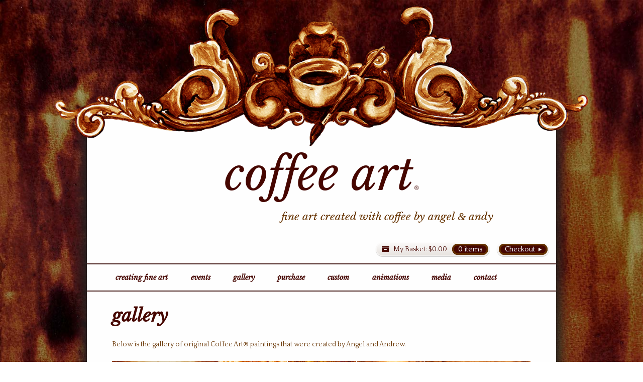

--- FILE ---
content_type: text/html; charset=UTF-8
request_url: https://coffeeart.com/gallery/
body_size: 48560
content:
<!DOCTYPE html><html lang="en-US"><head><meta charset="UTF-8" /><title>gallery &#8212; coffee art</title><meta http-equiv="Content-Type" content="text/html; charset=UTF-8" />
<link rel="stylesheet" type="text/css" href="https://coffeeart.com/wp-content/themes/coffeeart/style.css" media="screen" /><link rel="pingback" href="https://coffeeart.com/xmlrpc.php" /><meta name='robots' content='noindex, nofollow' />
	<style>img:is([sizes="auto" i], [sizes^="auto," i]) { contain-intrinsic-size: 3000px 1500px }</style>
	<meta name="description" content="Coffee Art® is a website by Andrew Saur and Angel Sarkela-Saur that showcase their unique talents where they use coffee as their medium of choice." /> 

	<!-- This site is optimized with the Yoast SEO plugin v26.8 - https://yoast.com/product/yoast-seo-wordpress/ -->
	<meta name="description" content="The Coffee Art® gallery showcases fine works of art created with 100% pure coffee by talented artists, Angel &amp; Andy." />
	<meta property="og:locale" content="en_US" />
	<meta property="og:type" content="article" />
	<meta property="og:title" content="gallery &#8212; coffee art" />
	<meta property="og:description" content="The Coffee Art® gallery showcases fine works of art created with 100% pure coffee by talented artists, Angel &amp; Andy." />
	<meta property="og:url" content="https://coffeeart.com/gallery/" />
	<meta property="og:site_name" content="coffee art" />
	<meta property="article:publisher" content="https://www.facebook.com/pages/Coffee-Art/168840882889" />
	<meta property="article:modified_time" content="2021-06-29T16:55:48+00:00" />
	<meta name="twitter:card" content="summary_large_image" />
	<meta name="twitter:site" content="@coffeeart" />
	<script type="application/ld+json" class="yoast-schema-graph">{"@context":"https://schema.org","@graph":[{"@type":"WebPage","@id":"https://coffeeart.com/gallery/","url":"https://coffeeart.com/gallery/","name":"gallery &#8212; coffee art","isPartOf":{"@id":"https://coffeeart.com/#website"},"datePublished":"2013-12-21T20:22:17+00:00","dateModified":"2021-06-29T16:55:48+00:00","description":"The Coffee Art® gallery showcases fine works of art created with 100% pure coffee by talented artists, Angel & Andy.","inLanguage":"en-US","potentialAction":[{"@type":"ReadAction","target":["https://coffeeart.com/gallery/"]}]},{"@type":"WebSite","@id":"https://coffeeart.com/#website","url":"https://coffeeart.com/","name":"coffee art","description":"fine art created with coffee by angel &amp; andy","potentialAction":[{"@type":"SearchAction","target":{"@type":"EntryPoint","urlTemplate":"https://coffeeart.com/?s={search_term_string}"},"query-input":{"@type":"PropertyValueSpecification","valueRequired":true,"valueName":"search_term_string"}}],"inLanguage":"en-US"}]}</script>
	<!-- / Yoast SEO plugin. -->


<link rel='dns-prefetch' href='//ajax.googleapis.com' />
<link rel="alternate" type="application/rss+xml" title="coffee art &raquo; Feed" href="https://coffeeart.com/feed/" />
		<!-- This site uses the Google Analytics by ExactMetrics plugin v8.11.1 - Using Analytics tracking - https://www.exactmetrics.com/ -->
		<!-- Note: ExactMetrics is not currently configured on this site. The site owner needs to authenticate with Google Analytics in the ExactMetrics settings panel. -->
					<!-- No tracking code set -->
				<!-- / Google Analytics by ExactMetrics -->
		<script type="text/javascript">
/* <![CDATA[ */
window._wpemojiSettings = {"baseUrl":"https:\/\/s.w.org\/images\/core\/emoji\/16.0.1\/72x72\/","ext":".png","svgUrl":"https:\/\/s.w.org\/images\/core\/emoji\/16.0.1\/svg\/","svgExt":".svg","source":{"concatemoji":"https:\/\/coffeeart.com\/wp-includes\/js\/wp-emoji-release.min.js?ver=6.8.3"}};
/*! This file is auto-generated */
!function(s,n){var o,i,e;function c(e){try{var t={supportTests:e,timestamp:(new Date).valueOf()};sessionStorage.setItem(o,JSON.stringify(t))}catch(e){}}function p(e,t,n){e.clearRect(0,0,e.canvas.width,e.canvas.height),e.fillText(t,0,0);var t=new Uint32Array(e.getImageData(0,0,e.canvas.width,e.canvas.height).data),a=(e.clearRect(0,0,e.canvas.width,e.canvas.height),e.fillText(n,0,0),new Uint32Array(e.getImageData(0,0,e.canvas.width,e.canvas.height).data));return t.every(function(e,t){return e===a[t]})}function u(e,t){e.clearRect(0,0,e.canvas.width,e.canvas.height),e.fillText(t,0,0);for(var n=e.getImageData(16,16,1,1),a=0;a<n.data.length;a++)if(0!==n.data[a])return!1;return!0}function f(e,t,n,a){switch(t){case"flag":return n(e,"\ud83c\udff3\ufe0f\u200d\u26a7\ufe0f","\ud83c\udff3\ufe0f\u200b\u26a7\ufe0f")?!1:!n(e,"\ud83c\udde8\ud83c\uddf6","\ud83c\udde8\u200b\ud83c\uddf6")&&!n(e,"\ud83c\udff4\udb40\udc67\udb40\udc62\udb40\udc65\udb40\udc6e\udb40\udc67\udb40\udc7f","\ud83c\udff4\u200b\udb40\udc67\u200b\udb40\udc62\u200b\udb40\udc65\u200b\udb40\udc6e\u200b\udb40\udc67\u200b\udb40\udc7f");case"emoji":return!a(e,"\ud83e\udedf")}return!1}function g(e,t,n,a){var r="undefined"!=typeof WorkerGlobalScope&&self instanceof WorkerGlobalScope?new OffscreenCanvas(300,150):s.createElement("canvas"),o=r.getContext("2d",{willReadFrequently:!0}),i=(o.textBaseline="top",o.font="600 32px Arial",{});return e.forEach(function(e){i[e]=t(o,e,n,a)}),i}function t(e){var t=s.createElement("script");t.src=e,t.defer=!0,s.head.appendChild(t)}"undefined"!=typeof Promise&&(o="wpEmojiSettingsSupports",i=["flag","emoji"],n.supports={everything:!0,everythingExceptFlag:!0},e=new Promise(function(e){s.addEventListener("DOMContentLoaded",e,{once:!0})}),new Promise(function(t){var n=function(){try{var e=JSON.parse(sessionStorage.getItem(o));if("object"==typeof e&&"number"==typeof e.timestamp&&(new Date).valueOf()<e.timestamp+604800&&"object"==typeof e.supportTests)return e.supportTests}catch(e){}return null}();if(!n){if("undefined"!=typeof Worker&&"undefined"!=typeof OffscreenCanvas&&"undefined"!=typeof URL&&URL.createObjectURL&&"undefined"!=typeof Blob)try{var e="postMessage("+g.toString()+"("+[JSON.stringify(i),f.toString(),p.toString(),u.toString()].join(",")+"));",a=new Blob([e],{type:"text/javascript"}),r=new Worker(URL.createObjectURL(a),{name:"wpTestEmojiSupports"});return void(r.onmessage=function(e){c(n=e.data),r.terminate(),t(n)})}catch(e){}c(n=g(i,f,p,u))}t(n)}).then(function(e){for(var t in e)n.supports[t]=e[t],n.supports.everything=n.supports.everything&&n.supports[t],"flag"!==t&&(n.supports.everythingExceptFlag=n.supports.everythingExceptFlag&&n.supports[t]);n.supports.everythingExceptFlag=n.supports.everythingExceptFlag&&!n.supports.flag,n.DOMReady=!1,n.readyCallback=function(){n.DOMReady=!0}}).then(function(){return e}).then(function(){var e;n.supports.everything||(n.readyCallback(),(e=n.source||{}).concatemoji?t(e.concatemoji):e.wpemoji&&e.twemoji&&(t(e.twemoji),t(e.wpemoji)))}))}((window,document),window._wpemojiSettings);
/* ]]> */
</script>
<link rel='stylesheet' id='stripe-main-styles-css' href='https://coffeeart.com/wp-content/mu-plugins/vendor/godaddy/mwc-core/assets/css/stripe-settings.css' type='text/css' media='all' />
<link rel='stylesheet' id='woo-layout-css' href='https://coffeeart.com/wp-content/themes/coffeeart/css/layout.css?ver=6.8.3' type='text/css' media='all' />
<style id='wp-emoji-styles-inline-css' type='text/css'>

	img.wp-smiley, img.emoji {
		display: inline !important;
		border: none !important;
		box-shadow: none !important;
		height: 1em !important;
		width: 1em !important;
		margin: 0 0.07em !important;
		vertical-align: -0.1em !important;
		background: none !important;
		padding: 0 !important;
	}
</style>
<link rel='stylesheet' id='wp-block-library-css' href='https://coffeeart.com/wp-includes/css/dist/block-library/style.min.css?ver=6.8.3' type='text/css' media='all' />
<style id='classic-theme-styles-inline-css' type='text/css'>
/*! This file is auto-generated */
.wp-block-button__link{color:#fff;background-color:#32373c;border-radius:9999px;box-shadow:none;text-decoration:none;padding:calc(.667em + 2px) calc(1.333em + 2px);font-size:1.125em}.wp-block-file__button{background:#32373c;color:#fff;text-decoration:none}
</style>
<style id='global-styles-inline-css' type='text/css'>
:root{--wp--preset--aspect-ratio--square: 1;--wp--preset--aspect-ratio--4-3: 4/3;--wp--preset--aspect-ratio--3-4: 3/4;--wp--preset--aspect-ratio--3-2: 3/2;--wp--preset--aspect-ratio--2-3: 2/3;--wp--preset--aspect-ratio--16-9: 16/9;--wp--preset--aspect-ratio--9-16: 9/16;--wp--preset--color--black: #000000;--wp--preset--color--cyan-bluish-gray: #abb8c3;--wp--preset--color--white: #ffffff;--wp--preset--color--pale-pink: #f78da7;--wp--preset--color--vivid-red: #cf2e2e;--wp--preset--color--luminous-vivid-orange: #ff6900;--wp--preset--color--luminous-vivid-amber: #fcb900;--wp--preset--color--light-green-cyan: #7bdcb5;--wp--preset--color--vivid-green-cyan: #00d084;--wp--preset--color--pale-cyan-blue: #8ed1fc;--wp--preset--color--vivid-cyan-blue: #0693e3;--wp--preset--color--vivid-purple: #9b51e0;--wp--preset--gradient--vivid-cyan-blue-to-vivid-purple: linear-gradient(135deg,rgba(6,147,227,1) 0%,rgb(155,81,224) 100%);--wp--preset--gradient--light-green-cyan-to-vivid-green-cyan: linear-gradient(135deg,rgb(122,220,180) 0%,rgb(0,208,130) 100%);--wp--preset--gradient--luminous-vivid-amber-to-luminous-vivid-orange: linear-gradient(135deg,rgba(252,185,0,1) 0%,rgba(255,105,0,1) 100%);--wp--preset--gradient--luminous-vivid-orange-to-vivid-red: linear-gradient(135deg,rgba(255,105,0,1) 0%,rgb(207,46,46) 100%);--wp--preset--gradient--very-light-gray-to-cyan-bluish-gray: linear-gradient(135deg,rgb(238,238,238) 0%,rgb(169,184,195) 100%);--wp--preset--gradient--cool-to-warm-spectrum: linear-gradient(135deg,rgb(74,234,220) 0%,rgb(151,120,209) 20%,rgb(207,42,186) 40%,rgb(238,44,130) 60%,rgb(251,105,98) 80%,rgb(254,248,76) 100%);--wp--preset--gradient--blush-light-purple: linear-gradient(135deg,rgb(255,206,236) 0%,rgb(152,150,240) 100%);--wp--preset--gradient--blush-bordeaux: linear-gradient(135deg,rgb(254,205,165) 0%,rgb(254,45,45) 50%,rgb(107,0,62) 100%);--wp--preset--gradient--luminous-dusk: linear-gradient(135deg,rgb(255,203,112) 0%,rgb(199,81,192) 50%,rgb(65,88,208) 100%);--wp--preset--gradient--pale-ocean: linear-gradient(135deg,rgb(255,245,203) 0%,rgb(182,227,212) 50%,rgb(51,167,181) 100%);--wp--preset--gradient--electric-grass: linear-gradient(135deg,rgb(202,248,128) 0%,rgb(113,206,126) 100%);--wp--preset--gradient--midnight: linear-gradient(135deg,rgb(2,3,129) 0%,rgb(40,116,252) 100%);--wp--preset--font-size--small: 13px;--wp--preset--font-size--medium: 20px;--wp--preset--font-size--large: 36px;--wp--preset--font-size--x-large: 42px;--wp--preset--spacing--20: 0.44rem;--wp--preset--spacing--30: 0.67rem;--wp--preset--spacing--40: 1rem;--wp--preset--spacing--50: 1.5rem;--wp--preset--spacing--60: 2.25rem;--wp--preset--spacing--70: 3.38rem;--wp--preset--spacing--80: 5.06rem;--wp--preset--shadow--natural: 6px 6px 9px rgba(0, 0, 0, 0.2);--wp--preset--shadow--deep: 12px 12px 50px rgba(0, 0, 0, 0.4);--wp--preset--shadow--sharp: 6px 6px 0px rgba(0, 0, 0, 0.2);--wp--preset--shadow--outlined: 6px 6px 0px -3px rgba(255, 255, 255, 1), 6px 6px rgba(0, 0, 0, 1);--wp--preset--shadow--crisp: 6px 6px 0px rgba(0, 0, 0, 1);}:where(.is-layout-flex){gap: 0.5em;}:where(.is-layout-grid){gap: 0.5em;}body .is-layout-flex{display: flex;}.is-layout-flex{flex-wrap: wrap;align-items: center;}.is-layout-flex > :is(*, div){margin: 0;}body .is-layout-grid{display: grid;}.is-layout-grid > :is(*, div){margin: 0;}:where(.wp-block-columns.is-layout-flex){gap: 2em;}:where(.wp-block-columns.is-layout-grid){gap: 2em;}:where(.wp-block-post-template.is-layout-flex){gap: 1.25em;}:where(.wp-block-post-template.is-layout-grid){gap: 1.25em;}.has-black-color{color: var(--wp--preset--color--black) !important;}.has-cyan-bluish-gray-color{color: var(--wp--preset--color--cyan-bluish-gray) !important;}.has-white-color{color: var(--wp--preset--color--white) !important;}.has-pale-pink-color{color: var(--wp--preset--color--pale-pink) !important;}.has-vivid-red-color{color: var(--wp--preset--color--vivid-red) !important;}.has-luminous-vivid-orange-color{color: var(--wp--preset--color--luminous-vivid-orange) !important;}.has-luminous-vivid-amber-color{color: var(--wp--preset--color--luminous-vivid-amber) !important;}.has-light-green-cyan-color{color: var(--wp--preset--color--light-green-cyan) !important;}.has-vivid-green-cyan-color{color: var(--wp--preset--color--vivid-green-cyan) !important;}.has-pale-cyan-blue-color{color: var(--wp--preset--color--pale-cyan-blue) !important;}.has-vivid-cyan-blue-color{color: var(--wp--preset--color--vivid-cyan-blue) !important;}.has-vivid-purple-color{color: var(--wp--preset--color--vivid-purple) !important;}.has-black-background-color{background-color: var(--wp--preset--color--black) !important;}.has-cyan-bluish-gray-background-color{background-color: var(--wp--preset--color--cyan-bluish-gray) !important;}.has-white-background-color{background-color: var(--wp--preset--color--white) !important;}.has-pale-pink-background-color{background-color: var(--wp--preset--color--pale-pink) !important;}.has-vivid-red-background-color{background-color: var(--wp--preset--color--vivid-red) !important;}.has-luminous-vivid-orange-background-color{background-color: var(--wp--preset--color--luminous-vivid-orange) !important;}.has-luminous-vivid-amber-background-color{background-color: var(--wp--preset--color--luminous-vivid-amber) !important;}.has-light-green-cyan-background-color{background-color: var(--wp--preset--color--light-green-cyan) !important;}.has-vivid-green-cyan-background-color{background-color: var(--wp--preset--color--vivid-green-cyan) !important;}.has-pale-cyan-blue-background-color{background-color: var(--wp--preset--color--pale-cyan-blue) !important;}.has-vivid-cyan-blue-background-color{background-color: var(--wp--preset--color--vivid-cyan-blue) !important;}.has-vivid-purple-background-color{background-color: var(--wp--preset--color--vivid-purple) !important;}.has-black-border-color{border-color: var(--wp--preset--color--black) !important;}.has-cyan-bluish-gray-border-color{border-color: var(--wp--preset--color--cyan-bluish-gray) !important;}.has-white-border-color{border-color: var(--wp--preset--color--white) !important;}.has-pale-pink-border-color{border-color: var(--wp--preset--color--pale-pink) !important;}.has-vivid-red-border-color{border-color: var(--wp--preset--color--vivid-red) !important;}.has-luminous-vivid-orange-border-color{border-color: var(--wp--preset--color--luminous-vivid-orange) !important;}.has-luminous-vivid-amber-border-color{border-color: var(--wp--preset--color--luminous-vivid-amber) !important;}.has-light-green-cyan-border-color{border-color: var(--wp--preset--color--light-green-cyan) !important;}.has-vivid-green-cyan-border-color{border-color: var(--wp--preset--color--vivid-green-cyan) !important;}.has-pale-cyan-blue-border-color{border-color: var(--wp--preset--color--pale-cyan-blue) !important;}.has-vivid-cyan-blue-border-color{border-color: var(--wp--preset--color--vivid-cyan-blue) !important;}.has-vivid-purple-border-color{border-color: var(--wp--preset--color--vivid-purple) !important;}.has-vivid-cyan-blue-to-vivid-purple-gradient-background{background: var(--wp--preset--gradient--vivid-cyan-blue-to-vivid-purple) !important;}.has-light-green-cyan-to-vivid-green-cyan-gradient-background{background: var(--wp--preset--gradient--light-green-cyan-to-vivid-green-cyan) !important;}.has-luminous-vivid-amber-to-luminous-vivid-orange-gradient-background{background: var(--wp--preset--gradient--luminous-vivid-amber-to-luminous-vivid-orange) !important;}.has-luminous-vivid-orange-to-vivid-red-gradient-background{background: var(--wp--preset--gradient--luminous-vivid-orange-to-vivid-red) !important;}.has-very-light-gray-to-cyan-bluish-gray-gradient-background{background: var(--wp--preset--gradient--very-light-gray-to-cyan-bluish-gray) !important;}.has-cool-to-warm-spectrum-gradient-background{background: var(--wp--preset--gradient--cool-to-warm-spectrum) !important;}.has-blush-light-purple-gradient-background{background: var(--wp--preset--gradient--blush-light-purple) !important;}.has-blush-bordeaux-gradient-background{background: var(--wp--preset--gradient--blush-bordeaux) !important;}.has-luminous-dusk-gradient-background{background: var(--wp--preset--gradient--luminous-dusk) !important;}.has-pale-ocean-gradient-background{background: var(--wp--preset--gradient--pale-ocean) !important;}.has-electric-grass-gradient-background{background: var(--wp--preset--gradient--electric-grass) !important;}.has-midnight-gradient-background{background: var(--wp--preset--gradient--midnight) !important;}.has-small-font-size{font-size: var(--wp--preset--font-size--small) !important;}.has-medium-font-size{font-size: var(--wp--preset--font-size--medium) !important;}.has-large-font-size{font-size: var(--wp--preset--font-size--large) !important;}.has-x-large-font-size{font-size: var(--wp--preset--font-size--x-large) !important;}
:where(.wp-block-post-template.is-layout-flex){gap: 1.25em;}:where(.wp-block-post-template.is-layout-grid){gap: 1.25em;}
:where(.wp-block-columns.is-layout-flex){gap: 2em;}:where(.wp-block-columns.is-layout-grid){gap: 2em;}
:root :where(.wp-block-pullquote){font-size: 1.5em;line-height: 1.6;}
</style>
<link rel='stylesheet' id='contact-form-7-css' href='https://coffeeart.com/wp-content/plugins/contact-form-7/includes/css/styles.css?ver=6.1.4' type='text/css' media='all' />
<link rel='stylesheet' id='jquery-style-css' href='//ajax.googleapis.com/ajax/libs/jqueryui/1.8.2/themes/smoothness/jquery-ui.css?ver=6.8.3' type='text/css' media='all' />
<link rel='stylesheet' id='wpr_giftcards_css-css' href='https://coffeeart.com/wp-content/plugins/gift-cards-for-woocommerce/assets/css/styles.css?ver=6.8.3' type='text/css' media='all' />
<link rel='stylesheet' id='fsb-image-css' href='https://coffeeart.com/wp-content/plugins/simple-full-screen-background-image/includes/fullscreen-image.css?ver=6.8.3' type='text/css' media='all' />
<style id='woocommerce-inline-inline-css' type='text/css'>
.woocommerce form .form-row .required { visibility: visible; }
</style>
<link rel='stylesheet' id='ppress-frontend-css' href='https://coffeeart.com/wp-content/plugins/wp-user-avatar/assets/css/frontend.min.css?ver=4.16.9' type='text/css' media='all' />
<link rel='stylesheet' id='ppress-flatpickr-css' href='https://coffeeart.com/wp-content/plugins/wp-user-avatar/assets/flatpickr/flatpickr.min.css?ver=4.16.9' type='text/css' media='all' />
<link rel='stylesheet' id='ppress-select2-css' href='https://coffeeart.com/wp-content/plugins/wp-user-avatar/assets/select2/select2.min.css?ver=6.8.3' type='text/css' media='all' />
<link rel='stylesheet' id='wpgdprc-front-css-css' href='https://coffeeart.com/wp-content/plugins/wp-gdpr-compliance/Assets/css/front.css?ver=1706534294' type='text/css' media='all' />
<style id='wpgdprc-front-css-inline-css' type='text/css'>
:root{--wp-gdpr--bar--background-color: #000000;--wp-gdpr--bar--color: #ffffff;--wp-gdpr--button--background-color: #000000;--wp-gdpr--button--background-color--darken: #000000;--wp-gdpr--button--color: #ffffff;}
</style>
<script type="text/javascript" src="https://coffeeart.com/wp-includes/js/jquery/jquery.min.js?ver=3.7.1" id="jquery-core-js"></script>
<script type="text/javascript" src="https://coffeeart.com/wp-includes/js/jquery/jquery-migrate.min.js?ver=3.4.1" id="jquery-migrate-js"></script>
<script type="text/javascript" src="https://coffeeart.com/wp-content/plugins/gift-cards-for-woocommerce/assets/js/scripts.js?ver=6.8.3" id="wpr_giftcards_js-js"></script>
<script type="text/javascript" src="https://coffeeart.com/wp-content/plugins/woocommerce/assets/js/jquery-blockui/jquery.blockUI.min.js?ver=2.7.0-wc.10.4.3" id="wc-jquery-blockui-js" defer="defer" data-wp-strategy="defer"></script>
<script type="text/javascript" id="wc-add-to-cart-js-extra">
/* <![CDATA[ */
var wc_add_to_cart_params = {"ajax_url":"\/wp-admin\/admin-ajax.php","wc_ajax_url":"\/?wc-ajax=%%endpoint%%","i18n_view_cart":"View cart","cart_url":"https:\/\/coffeeart.com\/cart\/","is_cart":"","cart_redirect_after_add":"yes"};
/* ]]> */
</script>
<script type="text/javascript" src="https://coffeeart.com/wp-content/plugins/woocommerce/assets/js/frontend/add-to-cart.min.js?ver=10.4.3" id="wc-add-to-cart-js" defer="defer" data-wp-strategy="defer"></script>
<script type="text/javascript" src="https://coffeeart.com/wp-content/plugins/woocommerce/assets/js/js-cookie/js.cookie.min.js?ver=2.1.4-wc.10.4.3" id="wc-js-cookie-js" defer="defer" data-wp-strategy="defer"></script>
<script type="text/javascript" id="woocommerce-js-extra">
/* <![CDATA[ */
var woocommerce_params = {"ajax_url":"\/wp-admin\/admin-ajax.php","wc_ajax_url":"\/?wc-ajax=%%endpoint%%","i18n_password_show":"Show password","i18n_password_hide":"Hide password"};
/* ]]> */
</script>
<script type="text/javascript" src="https://coffeeart.com/wp-content/plugins/woocommerce/assets/js/frontend/woocommerce.min.js?ver=10.4.3" id="woocommerce-js" defer="defer" data-wp-strategy="defer"></script>
<script type="text/javascript" src="https://coffeeart.com/wp-content/plugins/wp-user-avatar/assets/flatpickr/flatpickr.min.js?ver=4.16.9" id="ppress-flatpickr-js"></script>
<script type="text/javascript" src="https://coffeeart.com/wp-content/plugins/wp-user-avatar/assets/select2/select2.min.js?ver=4.16.9" id="ppress-select2-js"></script>
<script type="text/javascript" src="https://coffeeart.com/wp-content/themes/coffeeart/includes/js/third-party.js?ver=6.8.3" id="third party-js"></script>
<script type="text/javascript" src="https://coffeeart.com/wp-content/themes/coffeeart/includes/js/general.js?ver=6.8.3" id="general-js"></script>
<script type="text/javascript" id="wpgdprc-front-js-js-extra">
/* <![CDATA[ */
var wpgdprcFront = {"ajaxUrl":"https:\/\/coffeeart.com\/wp-admin\/admin-ajax.php","ajaxNonce":"4148c5dbc4","ajaxArg":"security","pluginPrefix":"wpgdprc","blogId":"1","isMultiSite":"","locale":"en_US","showSignUpModal":"","showFormModal":"","cookieName":"wpgdprc-consent","consentVersion":"","path":"\/","prefix":"wpgdprc"};
/* ]]> */
</script>
<script type="text/javascript" src="https://coffeeart.com/wp-content/plugins/wp-gdpr-compliance/Assets/js/front.min.js?ver=1706534294" id="wpgdprc-front-js-js"></script>
<link rel="https://api.w.org/" href="https://coffeeart.com/wp-json/" /><link rel="alternate" title="JSON" type="application/json" href="https://coffeeart.com/wp-json/wp/v2/pages/355" /><link rel="EditURI" type="application/rsd+xml" title="RSD" href="https://coffeeart.com/xmlrpc.php?rsd" />
<link rel='shortlink' href='https://coffeeart.com/?p=355' />
<link rel="alternate" title="oEmbed (JSON)" type="application/json+oembed" href="https://coffeeart.com/wp-json/oembed/1.0/embed?url=https%3A%2F%2Fcoffeeart.com%2Fgallery%2F" />
<link rel="alternate" title="oEmbed (XML)" type="text/xml+oembed" href="https://coffeeart.com/wp-json/oembed/1.0/embed?url=https%3A%2F%2Fcoffeeart.com%2Fgallery%2F&#038;format=xml" />
<script type="text/javascript">
(function(url){
	if(/(?:Chrome\/26\.0\.1410\.63 Safari\/537\.31|WordfenceTestMonBot)/.test(navigator.userAgent)){ return; }
	var addEvent = function(evt, handler) {
		if (window.addEventListener) {
			document.addEventListener(evt, handler, false);
		} else if (window.attachEvent) {
			document.attachEvent('on' + evt, handler);
		}
	};
	var removeEvent = function(evt, handler) {
		if (window.removeEventListener) {
			document.removeEventListener(evt, handler, false);
		} else if (window.detachEvent) {
			document.detachEvent('on' + evt, handler);
		}
	};
	var evts = 'contextmenu dblclick drag dragend dragenter dragleave dragover dragstart drop keydown keypress keyup mousedown mousemove mouseout mouseover mouseup mousewheel scroll'.split(' ');
	var logHuman = function() {
		if (window.wfLogHumanRan) { return; }
		window.wfLogHumanRan = true;
		var wfscr = document.createElement('script');
		wfscr.type = 'text/javascript';
		wfscr.async = true;
		wfscr.src = url + '&r=' + Math.random();
		(document.getElementsByTagName('head')[0]||document.getElementsByTagName('body')[0]).appendChild(wfscr);
		for (var i = 0; i < evts.length; i++) {
			removeEvent(evts[i], logHuman);
		}
	};
	for (var i = 0; i < evts.length; i++) {
		addEvent(evts[i], logHuman);
	}
})('//coffeeart.com/?wordfence_lh=1&hid=46C18FFA0739934DD94E88B1F599F795');
</script><meta name="keywords" content="andrew saur, andy, angel, angel andy, angel sarkela, angel sarkela-saur, art, art for sale, art of coffee, bean, coffee, coffee art, coffee artist, coffee as art, coffee bean, coffee buzz, coffee fan, coffee medium, coffee painting, coffee roaster, coffee roasting, coffee shop, coffee site, coffee watercolor, creative art, fair trade coffee, fine art, fresh roast, gallery, just coffee, just coffee art, just coffee art by angel &amp; andy, justcoffeeart, nordic art, nordic design, nordic gallery, organic coffee, original paintings, painting, paintings, prints, scandinavian art, scandinavian design, watercolor, watercolors, www.coffeeart.com/wp" />

<!-- Theme version -->
<meta name="generator" content="Coffee Art 1.3.6" />
<meta name="generator" content="WooFramework 5.5.5" />

<!-- Always force latest IE rendering engine (even in intranet) & Chrome Frame -->
<meta http-equiv="X-UA-Compatible" content="IE=edge,chrome=1" />

<!--  Mobile viewport scale | Disable user zooming as the layout is optimised -->
<meta content="initial-scale=1.0; maximum-scale=1.0; user-scalable=no" name="viewport"/>
		<!--[if lt IE 9]>
			<script src="https://html5shim.googlecode.com/svn/trunk/html5.js"></script>
		<![endif]-->
			<noscript><style>.woocommerce-product-gallery{ opacity: 1 !important; }</style></noscript>
	<link rel="icon" href="https://coffeeart.com/wp-content/uploads/2013/12/cropped-Coffee-Connoisseur-32x32.jpg" sizes="32x32" />
<link rel="icon" href="https://coffeeart.com/wp-content/uploads/2013/12/cropped-Coffee-Connoisseur-192x192.jpg" sizes="192x192" />
<link rel="apple-touch-icon" href="https://coffeeart.com/wp-content/uploads/2013/12/cropped-Coffee-Connoisseur-180x180.jpg" />
<meta name="msapplication-TileImage" content="https://coffeeart.com/wp-content/uploads/2013/12/cropped-Coffee-Connoisseur-270x270.jpg" />
		<style type="text/css" id="wp-custom-css">
			.youtube-responsive-container {
position:relative;
padding-bottom:56.25%;
padding-top:30px;
height:0;
overflow:hidden;
}

.youtube-responsive-container iframe, .youtube-responsive-container object, .youtube-responsive-container embed {
position:absolute;
top:0;
left:0;
width:100%;
height:100%;
}

h1 { 
font-size:3rem; 
} 
h2 { 
font-size:2.5rem; 
} 

h4 { 
font-size:1.5rem; 
} 
		</style>
		
<!-- Google Webfonts -->
<link href="https://fonts.googleapis.com/css?family=Cutive|Karla:400,400italic,700,700italic|Schoolbell" rel="stylesheet" type="text/css" />

<!-- Alt Stylesheet -->
<link href="https://coffeeart.com/wp-content/themes/coffeeart/styles/default.css" rel="stylesheet" type="text/css" />

<!-- Custom Favicon -->
<link rel="shortcut icon" href="https://coffeeart.com/wp/wp-content/uploads/2013/12/favicon.ico"/>
<!-- Options Panel Custom CSS -->
<style type="text/css">
#logo img { display:none; } .site-title { display:block !important; }
.site-description { display:block !important; }
</style>


<!-- Woo Shortcodes CSS -->
<link href="https://coffeeart.com/wp-content/themes/coffeeart/functions/css/shortcodes.css" rel="stylesheet" type="text/css" />

<!-- Custom Stylesheet -->
<link href="https://coffeeart.com/wp-content/themes/coffeeart/custom.css" rel="stylesheet" type="text/css" />
<!-- Favicons	================================================== -->	<link rel="shortcut icon" href="images/coffeeart/favicon.ico" /><!-- Fonts	================================================== -->	<link href='http://fonts.googleapis.com/css?family=Libre+Baskerville:400italic' rel='stylesheet' type='text/css' />	<link href='http://fonts.googleapis.com/css?family=Quattrocento' rel='stylesheet' type='text/css' /><meta name="twitter:card" content="gallery"><meta name="twitter:site" content="@coffeeart"><meta name="twitter:creator" content=""><meta name="twitter:title" content="Coffee Art®"><meta name="twitter:description" content="Fine art created out of 100% pure coffee by Angel and Andy"><meta name="twitter:image0:src" content="http://coffeeart.com/wp/wp-content/uploads/2014/03/Coffee-Art-Coffee-Connoisseur.jpg"><meta name="twitter:image1:src" content="http://coffeeart.com/wp/wp-content/uploads/2014/03/Coffee-Art-Coffee-Mug.jpg"><meta name="twitter:image2:src" content="http://coffeeart.com/wp/wp-content/uploads/2014/03/Coffee-Art-Fresh-Roast.jpg"><meta name="twitter:image3:src" content="http://coffeeart.com/wp/wp-content/uploads/2014/03/Coffee-Art-Exhilaration.jpg"><meta name="twitter:domain" content="coffeeart.com"><meta name="twitter:app:name:iphone" content=""><meta name="twitter:app:name:ipad" content=""><meta name="twitter:app:name:googleplay" content=""><meta name="twitter:app:url:iphone" content=""><meta name="twitter:app:url:ipad" content=""><meta name="twitter:app:url:googleplay" content=""><meta name="twitter:app:id:iphone" content=""><meta name="twitter:app:id:ipad" content=""><meta name="twitter:app:id:googleplay" content=""><meta name="p:domain_verify" content="383f9d6f25504fcbf80a0b66b531ad04"/></head><body class="wp-singular page-template page-template-template-fullwidth page-template-template-fullwidth-php page page-id-355 wp-theme-coffeeart theme-coffeeart woocommerce-no-js metaslider-plugin unknown alt-style-default layout-left-content "><div id="header-main" class="col-full"></div><div id="wrapper" class="col-full">		<div class="col-full" id="bs">		        		<header id="header" class="col-full">	    	    <hgroup>	        	        				        			<h1 class="site-title visible"><a href="https://coffeeart.com">coffee art<span style="font-size:11px;">&reg;</span></a></h1>			<p class="site-description visible">fine art created with coffee by angel &amp; andy</p>		      			</hgroup>		                	<a href="https://coffeeart.com/checkout/" class="checkout"><span class="lozenge">Checkout</span></a>
		<a href="https://coffeeart.com/cart/" title="0 items in your shopping cart" class="cart-button ">
	<span class="label">My Basket:</span>
	<span class="woocommerce-Price-amount amount"><bdi><span class="woocommerce-Price-currencySymbol">&#36;</span>0.00</bdi></span>	<span class="items">0 items</span>
	</a>
	                <a href="#navigation"><h3 class="nav-toggle">MENU</h3></a>		<nav id="navigation" class="col-full" role="navigation">						<ul id="main-nav" class="nav"><li class="home"><a href="https://coffeeart.com/"><span>Home</span></a></li><li id="menu-item-15" class="menu-item menu-item-type-post_type menu-item-object-page menu-item-15"><a href="https://coffeeart.com/creating-fine-works-of-art/">creating fine art</a></li>
<li id="menu-item-2115" class="menu-item menu-item-type-post_type menu-item-object-page menu-item-2115"><a href="https://coffeeart.com/events/">events</a></li>
<li id="menu-item-357" class="menu-item menu-item-type-post_type menu-item-object-page current-menu-item page_item page-item-355 current_page_item menu-item-357"><a href="https://coffeeart.com/gallery/" aria-current="page">gallery</a></li>
<li id="menu-item-331" class="menu-item menu-item-type-post_type menu-item-object-page menu-item-331"><a href="https://coffeeart.com/shop/">purchase</a></li>
<li id="menu-item-30" class="menu-item menu-item-type-post_type menu-item-object-page menu-item-30"><a href="https://coffeeart.com/custom/">custom</a></li>
<li id="menu-item-1139" class="menu-item menu-item-type-post_type menu-item-object-page menu-item-1139"><a href="https://coffeeart.com/animations/">animations</a></li>
<li id="menu-item-28" class="menu-item menu-item-type-post_type menu-item-object-page menu-item-28"><a href="https://coffeeart.com/media/">media</a></li>
<li id="menu-item-29" class="menu-item menu-item-type-post_type menu-item-object-page menu-item-29"><a href="https://coffeeart.com/contact/">contact</a></li>
</ul>			</nav><!-- /#navigation -->						</header><!-- /#header -->			       
    <div id="content" class="page col-full">
    
    	    	
		<section id="main" class="fullwidth">
           
                                                                     
                <article class="post-355 page type-page status-publish hentry keywords-andrew-saur keywords-andy keywords-angel keywords-angel-andy keywords-angel-sarkela keywords-angel-sarkela-saur keywords-art keywords-art-for-sale keywords-art-of-coffee keywords-bean keywords-coffee keywords-coffee-art keywords-coffee-artist keywords-coffee-as-art keywords-coffee-bean keywords-coffee-buzz keywords-coffee-fan keywords-coffee-medium keywords-coffee-painting keywords-coffee-roaster keywords-coffee-roasting keywords-coffee-shop keywords-coffee-site keywords-coffee-watercolor keywords-creative-art keywords-fair-trade-coffee keywords-fine-art keywords-fresh-roast keywords-gallery keywords-just-coffee keywords-just-coffee-art keywords-just-coffee-art-by-angel-andy keywords-justcoffeeart keywords-nordic-art keywords-nordic-design keywords-nordic-gallery keywords-organic-coffee keywords-original-paintings keywords-painting keywords-paintings keywords-prints keywords-scandinavian-art keywords-scandinavian-design keywords-watercolor keywords-watercolors keywords-www-coffeeart-com">
					
											<header>
							<h1>gallery</h1>
						</header>
							
                    
                    <section class="entry">
	                	<p>Below is the gallery of original Coffee Art® paintings that were created by Angel and Andrew.<br />
<div id="envira-gallery-wrap-2257" class="envira-gallery-wrap  envira-lazy-loading-disabled envira-layout-automatic" itemscope itemtype="http://schema.org/ImageGallery"><div class="envira-loader"><div></div><div></div><div></div><div></div></div><div data-envira-id="2257" data-gallery-config='{"type":"default","columns":"0","gallery_theme":"base","justified_margins":1,"gutter":10,"margin":10,"image_size":"default","crop_width":640,"crop_height":480,"crop":0,"lazy_loading":1,"lazy_loading_delay":500,"justified_row_height":150,"lightbox_enabled":1,"gallery_link_enabled":0,"lightbox_theme":"base","lightbox_image_size":"default","title_display":"float","classes":[""],"rtl":0,"title":"Coffee Art Gallery","slug":"coffee-art-gallery","layout":"automatic","justified_last_row":"nojustify","square_size":300,"crop_position":"c","additional_copy_0":0,"additional_copy_title":0,"additional_copy_caption":0,"additional_copy_title_caption":0,"additional_copy_0_mobile":0,"additional_copy_title_mobile":0,"additional_copy_caption_mobile":0,"additional_copy_title_caption_mobile":0,"gallery_column_title_caption":"0","gallery_column_title_caption_mobile":"0","additional_copy_automatic_0":0,"additional_copy_automatic_title":0,"additional_copy_automatic_caption":0,"additional_copy_automatic_title_caption":0,"additional_copy_automatic_0_mobile":0,"additional_copy_automatic_title_mobile":0,"additional_copy_automatic_caption_mobile":0,"additional_copy_automatic_title_caption_mobile":0,"gallery_automatic_title_caption":"caption","gallery_automatic_title_caption_mobile":"title_caption","description_position":"0","description":"","random":"0","sort_order":"0","sorting_direction":"ASC","image_sizes_random":[],"isotope":0,"lightbox_title_caption":"caption","arrows":1,"arrows_position":"outside","toolbar":1,"toolbar_title":0,"toolbar_position":"top","loop":1,"lightbox_open_close_effect":"fade","effect":"fade","supersize":0,"thumbnails_toggle":0,"thumbnails_hide":0,"image_counter":0,"thumbnails":1,"thumbnails_width":"auto","thumbnails_height":"auto","thumbnails_position":"bottom","thumbnails_custom_size":0,"mobile":1,"mobile_width":300,"mobile_height":240,"mobile_lightbox":1,"mobile_gallery_link_enabled":0,"mobile_arrows":1,"mobile_toolbar":1,"mobile_thumbnails":1,"mobile_touchwipe_close":0,"mobile_thumbnails_width":25,"mobile_thumbnails_height":25,"mobile_justified_row_height":80,"keyboard":true,"standalone_template":"","protection":1,"protection_popup":0,"protection_message":"","protection_title":"","protection_button_text":"","gallery_id":2257}' data-gallery-images='[{"status":"active","src":"https:\/\/coffeeart.com\/wp-content\/uploads\/2021\/02\/Coffee-Love.jpg","title":"Coffee Love","link":"","alt":"","caption":"Angel Sarkela-Saur\n&lt;a href=&&#163;34;https:\/\/coffeeart.com\/product\/coffee-love\/&&#163;34;&gt;Coffee Love&lt;\/a&gt;","thumb":"https:\/\/coffeeart.com\/wp-content\/uploads\/2021\/02\/Coffee-Love-75x50_c.jpg","link_new_window":"1","meta":{"aperture":"7.1","credit":null,"camera":"Canon EOS Rebel T7i","caption":"","created_timestamp":"1614093424","copyright":null,"focal_length":"18","iso":"100","shutter_speed":"0.004","title":"","orientation":"1","keywords":null,"resized_images":null},"thumbnail":"https:\/\/coffeeart.com\/wp-content\/uploads\/2021\/02\/Coffee-Love-150x150.jpg","medium":"https:\/\/coffeeart.com\/wp-content\/uploads\/2021\/02\/Coffee-Love-300x240.jpg","medium_large":"https:\/\/coffeeart.com\/wp-content\/uploads\/2021\/02\/Coffee-Love-768x614.jpg","large":"https:\/\/coffeeart.com\/wp-content\/uploads\/2021\/02\/Coffee-Love.jpg","1536x1536":"https:\/\/coffeeart.com\/wp-content\/uploads\/2021\/02\/Coffee-Love.jpg","2048x2048":"https:\/\/coffeeart.com\/wp-content\/uploads\/2021\/02\/Coffee-Love.jpg","woocommerce_thumbnail":"https:\/\/coffeeart.com\/wp-content\/uploads\/2021\/02\/Coffee-Love-150x150.jpg","woocommerce_single":"https:\/\/coffeeart.com\/wp-content\/uploads\/2021\/02\/Coffee-Love.jpg","woocommerce_gallery_thumbnail":"https:\/\/coffeeart.com\/wp-content\/uploads\/2021\/02\/Coffee-Love-100x100.jpg","full":"https:\/\/coffeeart.com\/wp-content\/uploads\/2021\/02\/Coffee-Love.jpg","index":0,"id":2251,"video":false,"opts":{"caption":"Angel Sarkela-Saur\n&lt;a href=&&#163;34;https:\/\/coffeeart.com\/product\/coffee-love\/&&#163;34;&gt;Coffee Love&lt;\/a&gt;","thumb":"https:\/\/coffeeart.com\/wp-content\/uploads\/2021\/02\/Coffee-Love-75x50_c.jpg","title":"Coffee Love"},"gallery_id":2257},{"status":"active","src":"https:\/\/coffeeart.com\/wp-content\/uploads\/2021\/02\/Finland-in-the-Water-e1624979120213.jpg","title":"Finland in the Water","link":"","alt":"","caption":"Angel Sarkela-Saur &amp; Andrew Saur\n&lt;a href=&&#163;34;https:\/\/coffeeart.com\/product\/finland-in-the-water\/&&#163;34;&gt;Finland in the Water (Suomi vedess&auml;)&lt;\/a&gt;","thumb":"https:\/\/coffeeart.com\/wp-content\/uploads\/2021\/02\/Finland-in-the-Water-e1624979120213-75x50_c.jpg","meta":{"aperture":"4.5","credit":null,"camera":"Canon EOS Rebel T7i","caption":"","created_timestamp":"1510886001","copyright":null,"focal_length":"23","iso":"1000","shutter_speed":"0.016666666666667","title":"","orientation":"1","keywords":null,"resized_images":null},"thumbnail":"https:\/\/coffeeart.com\/wp-content\/uploads\/2021\/02\/Finland-in-the-Water-150x150.jpg","medium":"https:\/\/coffeeart.com\/wp-content\/uploads\/2021\/02\/Finland-in-the-Water-240x300.jpg","medium_large":"https:\/\/coffeeart.com\/wp-content\/uploads\/2021\/02\/Finland-in-the-Water-e1624979120213.jpg","large":"https:\/\/coffeeart.com\/wp-content\/uploads\/2021\/02\/Finland-in-the-Water-e1624979120213.jpg","1536x1536":"https:\/\/coffeeart.com\/wp-content\/uploads\/2021\/02\/Finland-in-the-Water-e1624979120213.jpg","2048x2048":"https:\/\/coffeeart.com\/wp-content\/uploads\/2021\/02\/Finland-in-the-Water-e1624979120213.jpg","woocommerce_thumbnail":"https:\/\/coffeeart.com\/wp-content\/uploads\/2021\/02\/Finland-in-the-Water-150x150.jpg","woocommerce_single":"https:\/\/coffeeart.com\/wp-content\/uploads\/2021\/02\/Finland-in-the-Water-e1624979120213.jpg","woocommerce_gallery_thumbnail":"https:\/\/coffeeart.com\/wp-content\/uploads\/2021\/02\/Finland-in-the-Water-100x100.jpg","full":"https:\/\/coffeeart.com\/wp-content\/uploads\/2021\/02\/Finland-in-the-Water-e1624979120213.jpg","index":1,"id":2232,"video":false,"opts":{"caption":"Angel Sarkela-Saur &amp; Andrew Saur\n&lt;a href=&&#163;34;https:\/\/coffeeart.com\/product\/finland-in-the-water\/&&#163;34;&gt;Finland in the Water (Suomi vedess&auml;)&lt;\/a&gt;","thumb":"https:\/\/coffeeart.com\/wp-content\/uploads\/2021\/02\/Finland-in-the-Water-e1624979120213-75x50_c.jpg","title":"Finland in the Water"},"gallery_id":2257},{"status":"active","src":"https:\/\/coffeeart.com\/wp-content\/uploads\/2021\/02\/Finland-in-the-Trees-e1624979135267.jpg","title":"Finland in the Trees","link":"","alt":"","caption":"Angel Sarkela-Saur\n&lt;a href=&&#163;34;https:\/\/coffeeart.com\/product\/finland-in-the-forest\/&&#163;34;&gt;Finland in the Forest (Suomi mets&auml;ss&auml;)&lt;\/a&gt;","thumb":"https:\/\/coffeeart.com\/wp-content\/uploads\/2021\/02\/Finland-in-the-Trees-e1624979135267-75x50_c.jpg","meta":{"aperture":"4.5","credit":null,"camera":"Canon EOS Rebel T7i","caption":"","created_timestamp":"1510885894","copyright":null,"focal_length":"27","iso":"1600","shutter_speed":"0.008","title":"","orientation":"1","keywords":null,"resized_images":null},"thumbnail":"https:\/\/coffeeart.com\/wp-content\/uploads\/2021\/02\/Finland-in-the-Trees-150x150.jpg","medium":"https:\/\/coffeeart.com\/wp-content\/uploads\/2021\/02\/Finland-in-the-Trees-240x300.jpg","medium_large":"https:\/\/coffeeart.com\/wp-content\/uploads\/2021\/02\/Finland-in-the-Trees-e1624979135267.jpg","large":"https:\/\/coffeeart.com\/wp-content\/uploads\/2021\/02\/Finland-in-the-Trees-e1624979135267.jpg","1536x1536":"https:\/\/coffeeart.com\/wp-content\/uploads\/2021\/02\/Finland-in-the-Trees-e1624979135267.jpg","2048x2048":"https:\/\/coffeeart.com\/wp-content\/uploads\/2021\/02\/Finland-in-the-Trees-e1624979135267.jpg","woocommerce_thumbnail":"https:\/\/coffeeart.com\/wp-content\/uploads\/2021\/02\/Finland-in-the-Trees-150x150.jpg","woocommerce_single":"https:\/\/coffeeart.com\/wp-content\/uploads\/2021\/02\/Finland-in-the-Trees-e1624979135267.jpg","woocommerce_gallery_thumbnail":"https:\/\/coffeeart.com\/wp-content\/uploads\/2021\/02\/Finland-in-the-Trees-100x100.jpg","full":"https:\/\/coffeeart.com\/wp-content\/uploads\/2021\/02\/Finland-in-the-Trees-e1624979135267.jpg","index":2,"id":2231,"video":false,"opts":{"caption":"Angel Sarkela-Saur\n&lt;a href=&&#163;34;https:\/\/coffeeart.com\/product\/finland-in-the-forest\/&&#163;34;&gt;Finland in the Forest (Suomi mets&auml;ss&auml;)&lt;\/a&gt;","thumb":"https:\/\/coffeeart.com\/wp-content\/uploads\/2021\/02\/Finland-in-the-Trees-e1624979135267-75x50_c.jpg","title":"Finland in the Trees"},"gallery_id":2257},{"status":"active","src":"https:\/\/coffeeart.com\/wp-content\/uploads\/2019\/09\/Coffee-Conifer-e1624979164915.jpg","title":"Coffee Conifer","link":"","alt":"","caption":"Angel Sarkela-Saur\n&lt;a href=&&#163;34;https:\/\/coffeeart.com\/product\/coffee-conifer\/&&#163;34;&gt;Coffee Conifer&lt;\/a&gt;","thumb":"https:\/\/coffeeart.com\/wp-content\/uploads\/2019\/09\/Coffee-Conifer-e1624979164915-75x50_c.jpg","meta":{"aperture":"7.1","credit":null,"camera":"Canon EOS Rebel T7i","caption":"","created_timestamp":"1561819810","copyright":null,"focal_length":"24","iso":"100","shutter_speed":"0.004","title":"","orientation":"1","keywords":null,"resized_images":null},"thumbnail":"https:\/\/coffeeart.com\/wp-content\/uploads\/2019\/09\/Coffee-Conifer-150x150.jpg","medium":"https:\/\/coffeeart.com\/wp-content\/uploads\/2019\/09\/Coffee-Conifer-237x300.jpg","medium_large":"https:\/\/coffeeart.com\/wp-content\/uploads\/2019\/09\/Coffee-Conifer-768x973.jpg","large":"https:\/\/coffeeart.com\/wp-content\/uploads\/2019\/09\/Coffee-Conifer-e1624979164915.jpg","1536x1536":"https:\/\/coffeeart.com\/wp-content\/uploads\/2019\/09\/Coffee-Conifer-e1624979164915.jpg","2048x2048":"https:\/\/coffeeart.com\/wp-content\/uploads\/2019\/09\/Coffee-Conifer-e1624979164915.jpg","woocommerce_thumbnail":"https:\/\/coffeeart.com\/wp-content\/uploads\/2019\/09\/Coffee-Conifer-150x150.jpg","woocommerce_single":"https:\/\/coffeeart.com\/wp-content\/uploads\/2019\/09\/Coffee-Conifer-e1624979164915.jpg","woocommerce_gallery_thumbnail":"https:\/\/coffeeart.com\/wp-content\/uploads\/2019\/09\/Coffee-Conifer-100x100.jpg","full":"https:\/\/coffeeart.com\/wp-content\/uploads\/2019\/09\/Coffee-Conifer-e1624979164915.jpg","index":3,"id":1908,"video":false,"opts":{"caption":"Angel Sarkela-Saur\n&lt;a href=&&#163;34;https:\/\/coffeeart.com\/product\/coffee-conifer\/&&#163;34;&gt;Coffee Conifer&lt;\/a&gt;","thumb":"https:\/\/coffeeart.com\/wp-content\/uploads\/2019\/09\/Coffee-Conifer-e1624979164915-75x50_c.jpg","title":"Coffee Conifer"},"gallery_id":2257},{"status":"active","src":"https:\/\/coffeeart.com\/wp-content\/uploads\/2019\/09\/Coffee-Trail-e1624979174462.jpg","title":"Coffee Trail","link":"","alt":"","caption":"Angel Sarkela-Saur\n&lt;a href=&&#163;34;https:\/\/coffeeart.com\/product\/coffee-trail\/&&#163;34;&gt;Coffee Trail&lt;\/a&gt;","thumb":"https:\/\/coffeeart.com\/wp-content\/uploads\/2019\/09\/Coffee-Trail-e1624979174462-75x50_c.jpg","meta":{"aperture":"8","credit":null,"camera":"Canon EOS Rebel T7i","caption":"","created_timestamp":"1561819836","copyright":null,"focal_length":"24","iso":"100","shutter_speed":"0.004","title":"","orientation":"1","keywords":null,"resized_images":null},"thumbnail":"https:\/\/coffeeart.com\/wp-content\/uploads\/2019\/09\/Coffee-Trail-150x150.jpg","medium":"https:\/\/coffeeart.com\/wp-content\/uploads\/2019\/09\/Coffee-Trail-300x240.jpg","medium_large":"https:\/\/coffeeart.com\/wp-content\/uploads\/2019\/09\/Coffee-Trail-768x614.jpg","large":"https:\/\/coffeeart.com\/wp-content\/uploads\/2019\/09\/Coffee-Trail-e1624979174462.jpg","1536x1536":"https:\/\/coffeeart.com\/wp-content\/uploads\/2019\/09\/Coffee-Trail-e1624979174462.jpg","2048x2048":"https:\/\/coffeeart.com\/wp-content\/uploads\/2019\/09\/Coffee-Trail-e1624979174462.jpg","woocommerce_thumbnail":"https:\/\/coffeeart.com\/wp-content\/uploads\/2019\/09\/Coffee-Trail-150x150.jpg","woocommerce_single":"https:\/\/coffeeart.com\/wp-content\/uploads\/2019\/09\/Coffee-Trail-300x240.jpg","woocommerce_gallery_thumbnail":"https:\/\/coffeeart.com\/wp-content\/uploads\/2019\/09\/Coffee-Trail-100x100.jpg","full":"https:\/\/coffeeart.com\/wp-content\/uploads\/2019\/09\/Coffee-Trail-e1624979174462.jpg","index":4,"id":1907,"video":false,"opts":{"caption":"Angel Sarkela-Saur\n&lt;a href=&&#163;34;https:\/\/coffeeart.com\/product\/coffee-trail\/&&#163;34;&gt;Coffee Trail&lt;\/a&gt;","thumb":"https:\/\/coffeeart.com\/wp-content\/uploads\/2019\/09\/Coffee-Trail-e1624979174462-75x50_c.jpg","title":"Coffee Trail"},"gallery_id":2257},{"status":"active","src":"https:\/\/coffeeart.com\/wp-content\/uploads\/2019\/09\/The-Edna-G-Rides-e1624979183341.jpg","title":"The Edna G Rides","link":"","alt":"","caption":"Angel Sarkela-Saur\n&lt;a href=&&#163;34;https:\/\/coffeeart.com\/product\/the-edna-g-rides\/&&#163;34;&gt;The Edna G Rides&lt;\/a&gt;","thumb":"https:\/\/coffeeart.com\/wp-content\/uploads\/2019\/09\/The-Edna-G-Rides-e1624979183341-75x50_c.jpg","meta":{"aperture":"7.1","credit":null,"camera":"Canon EOS Rebel T7i","caption":"","created_timestamp":"1561819871","copyright":null,"focal_length":"24","iso":"100","shutter_speed":"0.004","title":"","orientation":"1","keywords":null,"resized_images":null},"thumbnail":"https:\/\/coffeeart.com\/wp-content\/uploads\/2019\/09\/The-Edna-G-Rides-150x150.jpg","medium":"https:\/\/coffeeart.com\/wp-content\/uploads\/2019\/09\/The-Edna-G-Rides-300x239.jpg","medium_large":"https:\/\/coffeeart.com\/wp-content\/uploads\/2019\/09\/The-Edna-G-Rides-768x613.jpg","large":"https:\/\/coffeeart.com\/wp-content\/uploads\/2019\/09\/The-Edna-G-Rides-e1624979183341.jpg","1536x1536":"https:\/\/coffeeart.com\/wp-content\/uploads\/2019\/09\/The-Edna-G-Rides-e1624979183341.jpg","2048x2048":"https:\/\/coffeeart.com\/wp-content\/uploads\/2019\/09\/The-Edna-G-Rides-e1624979183341.jpg","woocommerce_thumbnail":"https:\/\/coffeeart.com\/wp-content\/uploads\/2019\/09\/The-Edna-G-Rides-150x150.jpg","woocommerce_single":"https:\/\/coffeeart.com\/wp-content\/uploads\/2019\/09\/The-Edna-G-Rides-300x239.jpg","woocommerce_gallery_thumbnail":"https:\/\/coffeeart.com\/wp-content\/uploads\/2019\/09\/The-Edna-G-Rides-100x100.jpg","full":"https:\/\/coffeeart.com\/wp-content\/uploads\/2019\/09\/The-Edna-G-Rides-e1624979183341.jpg","index":5,"id":1906,"video":false,"opts":{"caption":"Angel Sarkela-Saur\n&lt;a href=&&#163;34;https:\/\/coffeeart.com\/product\/the-edna-g-rides\/&&#163;34;&gt;The Edna G Rides&lt;\/a&gt;","thumb":"https:\/\/coffeeart.com\/wp-content\/uploads\/2019\/09\/The-Edna-G-Rides-e1624979183341-75x50_c.jpg","title":"The Edna G Rides"},"gallery_id":2257},{"status":"active","src":"https:\/\/coffeeart.com\/wp-content\/uploads\/2019\/09\/Coffee-Stream-e1624979192744.jpg","title":"Coffee Stream","link":"","alt":"","caption":"Angel Sarkela-Saur\n&lt;a href=&&#163;34;https:\/\/coffeeart.com\/product\/coffee-stream\/&&#163;34;&gt;Coffee Stream&lt;\/a&gt;","thumb":"https:\/\/coffeeart.com\/wp-content\/uploads\/2019\/09\/Coffee-Stream-e1624979192744-75x50_c.jpg","meta":{"aperture":"7.1","credit":null,"camera":"Canon EOS Rebel T7i","caption":"","created_timestamp":"1561819911","copyright":null,"focal_length":"24","iso":"100","shutter_speed":"0.004","title":"","orientation":"1","keywords":null,"resized_images":null},"thumbnail":"https:\/\/coffeeart.com\/wp-content\/uploads\/2019\/09\/Coffee-Stream-150x150.jpg","medium":"https:\/\/coffeeart.com\/wp-content\/uploads\/2019\/09\/Coffee-Stream-300x237.jpg","medium_large":"https:\/\/coffeeart.com\/wp-content\/uploads\/2019\/09\/Coffee-Stream-768x607.jpg","large":"https:\/\/coffeeart.com\/wp-content\/uploads\/2019\/09\/Coffee-Stream-e1624979192744.jpg","1536x1536":"https:\/\/coffeeart.com\/wp-content\/uploads\/2019\/09\/Coffee-Stream-e1624979192744.jpg","2048x2048":"https:\/\/coffeeart.com\/wp-content\/uploads\/2019\/09\/Coffee-Stream-e1624979192744.jpg","woocommerce_thumbnail":"https:\/\/coffeeart.com\/wp-content\/uploads\/2019\/09\/Coffee-Stream-150x150.jpg","woocommerce_single":"https:\/\/coffeeart.com\/wp-content\/uploads\/2019\/09\/Coffee-Stream-300x237.jpg","woocommerce_gallery_thumbnail":"https:\/\/coffeeart.com\/wp-content\/uploads\/2019\/09\/Coffee-Stream-100x100.jpg","full":"https:\/\/coffeeart.com\/wp-content\/uploads\/2019\/09\/Coffee-Stream-e1624979192744.jpg","index":6,"id":1905,"video":false,"opts":{"caption":"Angel Sarkela-Saur\n&lt;a href=&&#163;34;https:\/\/coffeeart.com\/product\/coffee-stream\/&&#163;34;&gt;Coffee Stream&lt;\/a&gt;","thumb":"https:\/\/coffeeart.com\/wp-content\/uploads\/2019\/09\/Coffee-Stream-e1624979192744-75x50_c.jpg","title":"Coffee Stream"},"gallery_id":2257},{"status":"active","src":"https:\/\/coffeeart.com\/wp-content\/uploads\/2019\/09\/Coffee-Falls-e1624979201248.jpg","title":"Coffee Falls","link":"","alt":"","caption":"Angel Sarkela-Saur\n&lt;a href=&&#163;34;https:\/\/coffeeart.com\/product\/coffee-falls\/&&#163;34;&gt;Coffee Falls&lt;\/a&gt;","thumb":"https:\/\/coffeeart.com\/wp-content\/uploads\/2019\/09\/Coffee-Falls-e1624979201248-75x50_c.jpg","meta":{"aperture":"7.1","credit":null,"camera":"Canon EOS Rebel T7i","caption":"","created_timestamp":"1561819942","copyright":null,"focal_length":"24","iso":"100","shutter_speed":"0.005","title":"","orientation":"1","keywords":null,"resized_images":null},"thumbnail":"https:\/\/coffeeart.com\/wp-content\/uploads\/2019\/09\/Coffee-Falls-150x150.jpg","medium":"https:\/\/coffeeart.com\/wp-content\/uploads\/2019\/09\/Coffee-Falls-244x300.jpg","medium_large":"https:\/\/coffeeart.com\/wp-content\/uploads\/2019\/09\/Coffee-Falls-768x945.jpg","large":"https:\/\/coffeeart.com\/wp-content\/uploads\/2019\/09\/Coffee-Falls-e1624979201248.jpg","1536x1536":"https:\/\/coffeeart.com\/wp-content\/uploads\/2019\/09\/Coffee-Falls-e1624979201248.jpg","2048x2048":"https:\/\/coffeeart.com\/wp-content\/uploads\/2019\/09\/Coffee-Falls-e1624979201248.jpg","woocommerce_thumbnail":"https:\/\/coffeeart.com\/wp-content\/uploads\/2019\/09\/Coffee-Falls-150x150.jpg","woocommerce_single":"https:\/\/coffeeart.com\/wp-content\/uploads\/2019\/09\/Coffee-Falls-e1624979201248.jpg","woocommerce_gallery_thumbnail":"https:\/\/coffeeart.com\/wp-content\/uploads\/2019\/09\/Coffee-Falls-100x100.jpg","full":"https:\/\/coffeeart.com\/wp-content\/uploads\/2019\/09\/Coffee-Falls-e1624979201248.jpg","index":7,"id":1904,"video":false,"opts":{"caption":"Angel Sarkela-Saur\n&lt;a href=&&#163;34;https:\/\/coffeeart.com\/product\/coffee-falls\/&&#163;34;&gt;Coffee Falls&lt;\/a&gt;","thumb":"https:\/\/coffeeart.com\/wp-content\/uploads\/2019\/09\/Coffee-Falls-e1624979201248-75x50_c.jpg","title":"Coffee Falls"},"gallery_id":2257},{"status":"active","src":"https:\/\/coffeeart.com\/wp-content\/uploads\/2019\/09\/Cedar-of-Tettegouche-e1624979210834.jpg","title":"Cedar of Tettegouche","link":"","alt":"","caption":"Angel Sarkela-Saur\n&lt;a href=&&#163;34;https:\/\/coffeeart.com\/product\/cedar-of-tettegouche\/&&#163;34;&gt;Cedar of Tettegouche&lt;\/a&gt;","thumb":"https:\/\/coffeeart.com\/wp-content\/uploads\/2019\/09\/Cedar-of-Tettegouche-e1624979210834-75x50_c.jpg","meta":{"aperture":"7.1","credit":null,"camera":"Canon EOS Rebel T7i","caption":"","created_timestamp":"1561819610","copyright":null,"focal_length":"23","iso":"100","shutter_speed":"0.004","title":"","orientation":"1","keywords":null,"resized_images":null},"thumbnail":"https:\/\/coffeeart.com\/wp-content\/uploads\/2019\/09\/Cedar-of-Tettegouche-150x150.jpg","medium":"https:\/\/coffeeart.com\/wp-content\/uploads\/2019\/09\/Cedar-of-Tettegouche-203x300.jpg","medium_large":"https:\/\/coffeeart.com\/wp-content\/uploads\/2019\/09\/Cedar-of-Tettegouche-e1624979210834.jpg","large":"https:\/\/coffeeart.com\/wp-content\/uploads\/2019\/09\/Cedar-of-Tettegouche-e1624979210834.jpg","1536x1536":"https:\/\/coffeeart.com\/wp-content\/uploads\/2019\/09\/Cedar-of-Tettegouche-e1624979210834.jpg","2048x2048":"https:\/\/coffeeart.com\/wp-content\/uploads\/2019\/09\/Cedar-of-Tettegouche-e1624979210834.jpg","woocommerce_thumbnail":"https:\/\/coffeeart.com\/wp-content\/uploads\/2019\/09\/Cedar-of-Tettegouche-150x150.jpg","woocommerce_single":"https:\/\/coffeeart.com\/wp-content\/uploads\/2019\/09\/Cedar-of-Tettegouche-e1624979210834.jpg","woocommerce_gallery_thumbnail":"https:\/\/coffeeart.com\/wp-content\/uploads\/2019\/09\/Cedar-of-Tettegouche-100x100.jpg","full":"https:\/\/coffeeart.com\/wp-content\/uploads\/2019\/09\/Cedar-of-Tettegouche-e1624979210834.jpg","index":8,"id":1903,"video":false,"opts":{"caption":"Angel Sarkela-Saur\n&lt;a href=&&#163;34;https:\/\/coffeeart.com\/product\/cedar-of-tettegouche\/&&#163;34;&gt;Cedar of Tettegouche&lt;\/a&gt;","thumb":"https:\/\/coffeeart.com\/wp-content\/uploads\/2019\/09\/Cedar-of-Tettegouche-e1624979210834-75x50_c.jpg","title":"Cedar of Tettegouche"},"gallery_id":2257},{"status":"active","src":"https:\/\/coffeeart.com\/wp-content\/uploads\/2019\/09\/Fury-of-Coffee-e1624979221291.jpg","title":"Fury of Coffee","link":"","alt":"","caption":"Angel Sarkela-Saur\n&lt;a href=&&#163;34;https:\/\/coffeeart.com\/product\/fury-of-coffee\/&&#163;34;&gt;Fury of Coffee&lt;\/a&gt;","thumb":"https:\/\/coffeeart.com\/wp-content\/uploads\/2019\/09\/Fury-of-Coffee-e1624979221291-75x50_c.jpg","id":1902,"meta":{"aperture":"4.5","credit":null,"camera":"Canon EOS Rebel T7i","caption":"","created_timestamp":"1561819663","copyright":null,"focal_length":"24","iso":"100","shutter_speed":"0.0015625","title":"","orientation":"1","keywords":null,"resized_images":null},"thumbnail":"https:\/\/coffeeart.com\/wp-content\/uploads\/2019\/09\/Fury-of-Coffee-150x150.jpg","medium":"https:\/\/coffeeart.com\/wp-content\/uploads\/2019\/09\/Fury-of-Coffee-300x240.jpg","medium_large":"https:\/\/coffeeart.com\/wp-content\/uploads\/2019\/09\/Fury-of-Coffee-768x615.jpg","large":"https:\/\/coffeeart.com\/wp-content\/uploads\/2019\/09\/Fury-of-Coffee-e1624979221291.jpg","1536x1536":"https:\/\/coffeeart.com\/wp-content\/uploads\/2019\/09\/Fury-of-Coffee-e1624979221291.jpg","2048x2048":"https:\/\/coffeeart.com\/wp-content\/uploads\/2019\/09\/Fury-of-Coffee-e1624979221291.jpg","woocommerce_thumbnail":"https:\/\/coffeeart.com\/wp-content\/uploads\/2019\/09\/Fury-of-Coffee-150x150.jpg","woocommerce_single":"https:\/\/coffeeart.com\/wp-content\/uploads\/2019\/09\/Fury-of-Coffee-300x240.jpg","woocommerce_gallery_thumbnail":"https:\/\/coffeeart.com\/wp-content\/uploads\/2019\/09\/Fury-of-Coffee-100x100.jpg","full":"https:\/\/coffeeart.com\/wp-content\/uploads\/2019\/09\/Fury-of-Coffee-e1624979221291.jpg","index":9,"video":false,"opts":{"caption":"Angel Sarkela-Saur\n&lt;a href=&&#163;34;https:\/\/coffeeart.com\/product\/fury-of-coffee\/&&#163;34;&gt;Fury of Coffee&lt;\/a&gt;","thumb":"https:\/\/coffeeart.com\/wp-content\/uploads\/2019\/09\/Fury-of-Coffee-e1624979221291-75x50_c.jpg","title":"Fury of Coffee"},"gallery_id":2257},{"status":"active","src":"https:\/\/coffeeart.com\/wp-content\/uploads\/2019\/09\/Fishing-for-Coffee-e1624979232197.jpg","title":"Fishing for Coffee","link":"","alt":"","caption":"Angel Sarkela-Saur\n&lt;a href=&&#163;34;https:\/\/coffeeart.com\/product\/fishing-for-coffee\/&&#163;34;&gt;Fishing for Coffee&lt;\/a&gt;","thumb":"https:\/\/coffeeart.com\/wp-content\/uploads\/2019\/09\/Fishing-for-Coffee-e1624979232197-75x50_c.jpg","meta":{"aperture":"8","credit":null,"camera":"Canon EOS Rebel T7i","caption":"","created_timestamp":"1561819703","copyright":null,"focal_length":"24","iso":"100","shutter_speed":"0.004","title":"","orientation":"1","keywords":null,"resized_images":null},"thumbnail":"https:\/\/coffeeart.com\/wp-content\/uploads\/2019\/09\/Fishing-for-Coffee-150x150.jpg","medium":"https:\/\/coffeeart.com\/wp-content\/uploads\/2019\/09\/Fishing-for-Coffee-300x239.jpg","medium_large":"https:\/\/coffeeart.com\/wp-content\/uploads\/2019\/09\/Fishing-for-Coffee-768x613.jpg","large":"https:\/\/coffeeart.com\/wp-content\/uploads\/2019\/09\/Fishing-for-Coffee-e1624979232197.jpg","1536x1536":"https:\/\/coffeeart.com\/wp-content\/uploads\/2019\/09\/Fishing-for-Coffee-e1624979232197.jpg","2048x2048":"https:\/\/coffeeart.com\/wp-content\/uploads\/2019\/09\/Fishing-for-Coffee-e1624979232197.jpg","woocommerce_thumbnail":"https:\/\/coffeeart.com\/wp-content\/uploads\/2019\/09\/Fishing-for-Coffee-150x150.jpg","woocommerce_single":"https:\/\/coffeeart.com\/wp-content\/uploads\/2019\/09\/Fishing-for-Coffee-300x239.jpg","woocommerce_gallery_thumbnail":"https:\/\/coffeeart.com\/wp-content\/uploads\/2019\/09\/Fishing-for-Coffee-100x100.jpg","full":"https:\/\/coffeeart.com\/wp-content\/uploads\/2019\/09\/Fishing-for-Coffee-e1624979232197.jpg","index":10,"id":1901,"video":false,"opts":{"caption":"Angel Sarkela-Saur\n&lt;a href=&&#163;34;https:\/\/coffeeart.com\/product\/fishing-for-coffee\/&&#163;34;&gt;Fishing for Coffee&lt;\/a&gt;","thumb":"https:\/\/coffeeart.com\/wp-content\/uploads\/2019\/09\/Fishing-for-Coffee-e1624979232197-75x50_c.jpg","title":"Fishing for Coffee"},"gallery_id":2257},{"status":"active","src":"https:\/\/coffeeart.com\/wp-content\/uploads\/2019\/09\/Coffee-Climb-e1624979244537.jpg","title":"Coffee Climb","link":"","alt":"","caption":"Angel Sarkela-Saur\n&lt;a href=&&#163;34;https:\/\/coffeeart.com\/product\/coffee-climb\/&&#163;34;&gt;Coffee Climb&lt;\/a&gt;","thumb":"https:\/\/coffeeart.com\/wp-content\/uploads\/2019\/09\/Coffee-Climb-e1624979244537-75x50_c.jpg","meta":{"aperture":"8","credit":null,"camera":"Canon EOS Rebel T7i","caption":"","created_timestamp":"1561819735","copyright":null,"focal_length":"24","iso":"100","shutter_speed":"0.004","title":"","orientation":"1","keywords":null,"resized_images":null},"thumbnail":"https:\/\/coffeeart.com\/wp-content\/uploads\/2019\/09\/Coffee-Climb-150x150.jpg","medium":"https:\/\/coffeeart.com\/wp-content\/uploads\/2019\/09\/Coffee-Climb-243x300.jpg","medium_large":"https:\/\/coffeeart.com\/wp-content\/uploads\/2019\/09\/Coffee-Climb-768x949.jpg","large":"https:\/\/coffeeart.com\/wp-content\/uploads\/2019\/09\/Coffee-Climb-e1624979244537.jpg","1536x1536":"https:\/\/coffeeart.com\/wp-content\/uploads\/2019\/09\/Coffee-Climb-e1624979244537.jpg","2048x2048":"https:\/\/coffeeart.com\/wp-content\/uploads\/2019\/09\/Coffee-Climb-e1624979244537.jpg","woocommerce_thumbnail":"https:\/\/coffeeart.com\/wp-content\/uploads\/2019\/09\/Coffee-Climb-150x150.jpg","woocommerce_single":"https:\/\/coffeeart.com\/wp-content\/uploads\/2019\/09\/Coffee-Climb-e1624979244537.jpg","woocommerce_gallery_thumbnail":"https:\/\/coffeeart.com\/wp-content\/uploads\/2019\/09\/Coffee-Climb-100x100.jpg","full":"https:\/\/coffeeart.com\/wp-content\/uploads\/2019\/09\/Coffee-Climb-e1624979244537.jpg","index":11,"id":1900,"video":false,"opts":{"caption":"Angel Sarkela-Saur\n&lt;a href=&&#163;34;https:\/\/coffeeart.com\/product\/coffee-climb\/&&#163;34;&gt;Coffee Climb&lt;\/a&gt;","thumb":"https:\/\/coffeeart.com\/wp-content\/uploads\/2019\/09\/Coffee-Climb-e1624979244537-75x50_c.jpg","title":"Coffee Climb"},"gallery_id":2257},{"status":"active","src":"https:\/\/coffeeart.com\/wp-content\/uploads\/2019\/09\/Spilled-Rock-Lighthouse-e1624979255830.jpg","title":"Spilled Rock Lighthouse","link":"","alt":"","caption":"Angel Sarkela-Saur\n&lt;a href=&&#163;34;https:\/\/coffeeart.com\/product\/spilled-rock-lighthouse\/&&#163;34;&gt;Spilled Rock Lighthouse&lt;\/a&gt;","thumb":"https:\/\/coffeeart.com\/wp-content\/uploads\/2019\/09\/Spilled-Rock-Lighthouse-e1624979255830-75x50_c.jpg","meta":{"aperture":"8","credit":null,"camera":"Canon EOS Rebel T7i","caption":"","created_timestamp":"1561819769","copyright":null,"focal_length":"24","iso":"100","shutter_speed":"0.003125","title":"","orientation":"1","keywords":null,"resized_images":null},"thumbnail":"https:\/\/coffeeart.com\/wp-content\/uploads\/2019\/09\/Spilled-Rock-Lighthouse-150x150.jpg","medium":"https:\/\/coffeeart.com\/wp-content\/uploads\/2019\/09\/Spilled-Rock-Lighthouse-242x300.jpg","medium_large":"https:\/\/coffeeart.com\/wp-content\/uploads\/2019\/09\/Spilled-Rock-Lighthouse-768x950.jpg","large":"https:\/\/coffeeart.com\/wp-content\/uploads\/2019\/09\/Spilled-Rock-Lighthouse-e1624979255830.jpg","1536x1536":"https:\/\/coffeeart.com\/wp-content\/uploads\/2019\/09\/Spilled-Rock-Lighthouse-e1624979255830.jpg","2048x2048":"https:\/\/coffeeart.com\/wp-content\/uploads\/2019\/09\/Spilled-Rock-Lighthouse-e1624979255830.jpg","woocommerce_thumbnail":"https:\/\/coffeeart.com\/wp-content\/uploads\/2019\/09\/Spilled-Rock-Lighthouse-150x150.jpg","woocommerce_single":"https:\/\/coffeeart.com\/wp-content\/uploads\/2019\/09\/Spilled-Rock-Lighthouse-e1624979255830.jpg","woocommerce_gallery_thumbnail":"https:\/\/coffeeart.com\/wp-content\/uploads\/2019\/09\/Spilled-Rock-Lighthouse-100x100.jpg","full":"https:\/\/coffeeart.com\/wp-content\/uploads\/2019\/09\/Spilled-Rock-Lighthouse-e1624979255830.jpg","index":12,"id":1899,"video":false,"opts":{"caption":"Angel Sarkela-Saur\n&lt;a href=&&#163;34;https:\/\/coffeeart.com\/product\/spilled-rock-lighthouse\/&&#163;34;&gt;Spilled Rock Lighthouse&lt;\/a&gt;","thumb":"https:\/\/coffeeart.com\/wp-content\/uploads\/2019\/09\/Spilled-Rock-Lighthouse-e1624979255830-75x50_c.jpg","title":"Spilled Rock Lighthouse"},"gallery_id":2257},{"status":"active","src":"https:\/\/coffeeart.com\/wp-content\/uploads\/2018\/11\/Coffee-Art-Viking-Ship-8x10-e1624979265196.jpg","title":"Voyage","link":"","alt":"","caption":"Angel Sarkela-Saur\n&lt;a href=&&#163;34;https:\/\/coffeeart.com\/product\/voyage\/&&#163;34;&gt;Voyage&lt;\/a&gt;","thumb":"https:\/\/coffeeart.com\/wp-content\/uploads\/2018\/11\/Coffee-Art-Viking-Ship-8x10-e1624979265196-75x50_c.jpg","meta":{"aperture":"7.1","credit":null,"camera":"Canon EOS Rebel T7i","caption":"","created_timestamp":"1539220935","copyright":null,"focal_length":"33","iso":"100","shutter_speed":"0.003125","title":"","orientation":"1","keywords":null},"thumbnail":"https:\/\/coffeeart.com\/wp-content\/uploads\/2018\/11\/Coffee-Art-Viking-Ship-8x10-150x150.jpg","medium":"https:\/\/coffeeart.com\/wp-content\/uploads\/2018\/11\/Coffee-Art-Viking-Ship-8x10-300x220.jpg","medium_large":"https:\/\/coffeeart.com\/wp-content\/uploads\/2018\/11\/Coffee-Art-Viking-Ship-8x10-768x562.jpg","large":"https:\/\/coffeeart.com\/wp-content\/uploads\/2018\/11\/Coffee-Art-Viking-Ship-8x10-1024x749.jpg","1536x1536":"https:\/\/coffeeart.com\/wp-content\/uploads\/2018\/11\/Coffee-Art-Viking-Ship-8x10-e1624979265196.jpg","2048x2048":"https:\/\/coffeeart.com\/wp-content\/uploads\/2018\/11\/Coffee-Art-Viking-Ship-8x10-e1624979265196.jpg","woocommerce_thumbnail":"https:\/\/coffeeart.com\/wp-content\/uploads\/2018\/11\/Coffee-Art-Viking-Ship-8x10-150x150.jpg","woocommerce_single":"https:\/\/coffeeart.com\/wp-content\/uploads\/2018\/11\/Coffee-Art-Viking-Ship-8x10-300x220.jpg","woocommerce_gallery_thumbnail":"https:\/\/coffeeart.com\/wp-content\/uploads\/2018\/11\/Coffee-Art-Viking-Ship-8x10-100x100.jpg","full":"https:\/\/coffeeart.com\/wp-content\/uploads\/2018\/11\/Coffee-Art-Viking-Ship-8x10-e1624979265196.jpg","index":13,"id":1851,"video":false,"opts":{"caption":"Angel Sarkela-Saur\n&lt;a href=&&#163;34;https:\/\/coffeeart.com\/product\/voyage\/&&#163;34;&gt;Voyage&lt;\/a&gt;","thumb":"https:\/\/coffeeart.com\/wp-content\/uploads\/2018\/11\/Coffee-Art-Viking-Ship-8x10-e1624979265196-75x50_c.jpg","title":"Voyage"},"gallery_id":2257},{"status":"active","src":"https:\/\/coffeeart.com\/wp-content\/uploads\/2018\/11\/Coffee-Art-Viking-Dragon-8x10-e1624979273781.jpg","title":"Nordic Elixir","link":"","alt":"","caption":"Angel Sarkela-Saur\n&lt;a href=&&#163;34;https:\/\/coffeeart.com\/product\/nordic-elixir\/&&#163;34;&gt;Nordic Elixir&lt;\/a&gt;","thumb":"https:\/\/coffeeart.com\/wp-content\/uploads\/2018\/11\/Coffee-Art-Viking-Dragon-8x10-e1624979273781-75x50_c.jpg","meta":{"aperture":"10","credit":null,"camera":"Canon EOS Rebel T7i","caption":"","created_timestamp":"1539220874","copyright":null,"focal_length":"30","iso":"100","shutter_speed":"0.002","title":"","orientation":"1","keywords":null},"thumbnail":"https:\/\/coffeeart.com\/wp-content\/uploads\/2018\/11\/Coffee-Art-Viking-Dragon-8x10-150x150.jpg","medium":"https:\/\/coffeeart.com\/wp-content\/uploads\/2018\/11\/Coffee-Art-Viking-Dragon-8x10-300x229.jpg","medium_large":"https:\/\/coffeeart.com\/wp-content\/uploads\/2018\/11\/Coffee-Art-Viking-Dragon-8x10-768x586.jpg","large":"https:\/\/coffeeart.com\/wp-content\/uploads\/2018\/11\/Coffee-Art-Viking-Dragon-8x10-1024x781.jpg","1536x1536":"https:\/\/coffeeart.com\/wp-content\/uploads\/2018\/11\/Coffee-Art-Viking-Dragon-8x10-e1624979273781.jpg","2048x2048":"https:\/\/coffeeart.com\/wp-content\/uploads\/2018\/11\/Coffee-Art-Viking-Dragon-8x10-e1624979273781.jpg","woocommerce_thumbnail":"https:\/\/coffeeart.com\/wp-content\/uploads\/2018\/11\/Coffee-Art-Viking-Dragon-8x10-150x150.jpg","woocommerce_single":"https:\/\/coffeeart.com\/wp-content\/uploads\/2018\/11\/Coffee-Art-Viking-Dragon-8x10-300x229.jpg","woocommerce_gallery_thumbnail":"https:\/\/coffeeart.com\/wp-content\/uploads\/2018\/11\/Coffee-Art-Viking-Dragon-8x10-100x100.jpg","full":"https:\/\/coffeeart.com\/wp-content\/uploads\/2018\/11\/Coffee-Art-Viking-Dragon-8x10-e1624979273781.jpg","index":14,"id":1850,"video":false,"opts":{"caption":"Angel Sarkela-Saur\n&lt;a href=&&#163;34;https:\/\/coffeeart.com\/product\/nordic-elixir\/&&#163;34;&gt;Nordic Elixir&lt;\/a&gt;","thumb":"https:\/\/coffeeart.com\/wp-content\/uploads\/2018\/11\/Coffee-Art-Viking-Dragon-8x10-e1624979273781-75x50_c.jpg","title":"Nordic Elixir"},"gallery_id":2257},{"status":"active","src":"https:\/\/coffeeart.com\/wp-content\/uploads\/2018\/11\/Coffee-Art-Dala-Horse-8x10-e1624979283239.jpg","title":"Delightful Dalas","link":"","alt":"","caption":"Angel Sarkela-Saur\n&lt;a href=&&#163;34;https:\/\/coffeeart.com\/product\/dala-delight\/&&#163;34;&gt;Dala Delight&lt;\/a&gt;","thumb":"https:\/\/coffeeart.com\/wp-content\/uploads\/2018\/11\/Coffee-Art-Dala-Horse-8x10-e1624979283239-75x50_c.jpg","meta":{"aperture":"8","credit":null,"camera":"Canon EOS Rebel T7i","caption":"","created_timestamp":"1539221005","copyright":null,"focal_length":"24","iso":"100","shutter_speed":"0.003125","title":"","orientation":"1","keywords":null},"thumbnail":"https:\/\/coffeeart.com\/wp-content\/uploads\/2018\/11\/Coffee-Art-Dala-Horse-8x10-150x150.jpg","medium":"https:\/\/coffeeart.com\/wp-content\/uploads\/2018\/11\/Coffee-Art-Dala-Horse-8x10-300x222.jpg","medium_large":"https:\/\/coffeeart.com\/wp-content\/uploads\/2018\/11\/Coffee-Art-Dala-Horse-8x10-768x567.jpg","large":"https:\/\/coffeeart.com\/wp-content\/uploads\/2018\/11\/Coffee-Art-Dala-Horse-8x10-1024x756.jpg","1536x1536":"https:\/\/coffeeart.com\/wp-content\/uploads\/2018\/11\/Coffee-Art-Dala-Horse-8x10-e1624979283239.jpg","2048x2048":"https:\/\/coffeeart.com\/wp-content\/uploads\/2018\/11\/Coffee-Art-Dala-Horse-8x10-e1624979283239.jpg","woocommerce_thumbnail":"https:\/\/coffeeart.com\/wp-content\/uploads\/2018\/11\/Coffee-Art-Dala-Horse-8x10-150x150.jpg","woocommerce_single":"https:\/\/coffeeart.com\/wp-content\/uploads\/2018\/11\/Coffee-Art-Dala-Horse-8x10-300x222.jpg","woocommerce_gallery_thumbnail":"https:\/\/coffeeart.com\/wp-content\/uploads\/2018\/11\/Coffee-Art-Dala-Horse-8x10-100x100.jpg","full":"https:\/\/coffeeart.com\/wp-content\/uploads\/2018\/11\/Coffee-Art-Dala-Horse-8x10-e1624979283239.jpg","index":15,"id":1849,"video":false,"opts":{"caption":"Angel Sarkela-Saur\n&lt;a href=&&#163;34;https:\/\/coffeeart.com\/product\/dala-delight\/&&#163;34;&gt;Dala Delight&lt;\/a&gt;","thumb":"https:\/\/coffeeart.com\/wp-content\/uploads\/2018\/11\/Coffee-Art-Dala-Horse-8x10-e1624979283239-75x50_c.jpg","title":"Delightful Dalas"},"gallery_id":2257},{"status":"active","src":"https:\/\/coffeeart.com\/wp-content\/uploads\/2018\/11\/Coffee-Art-Coffee-Gnomes-8x10-e1624979294446.jpg","title":"Enliven","link":"","alt":"","caption":"Angel Sarkela-Saur\n&lt;a href=&&#163;34;https:\/\/coffeeart.com\/product\/enliven\/&&#163;34;&gt;Enliven&lt;\/a&gt;","thumb":"https:\/\/coffeeart.com\/wp-content\/uploads\/2018\/11\/Coffee-Art-Coffee-Gnomes-8x10-e1624979294446-75x50_c.jpg","meta":{"aperture":"8","credit":null,"camera":"Canon EOS Rebel T7i","caption":"","created_timestamp":"1539221062","copyright":null,"focal_length":"29","iso":"100","shutter_speed":"0.003125","title":"","orientation":"1","keywords":null},"thumbnail":"https:\/\/coffeeart.com\/wp-content\/uploads\/2018\/11\/Coffee-Art-Coffee-Gnomes-8x10-150x150.jpg","medium":"https:\/\/coffeeart.com\/wp-content\/uploads\/2018\/11\/Coffee-Art-Coffee-Gnomes-8x10-300x220.jpg","medium_large":"https:\/\/coffeeart.com\/wp-content\/uploads\/2018\/11\/Coffee-Art-Coffee-Gnomes-8x10-768x563.jpg","large":"https:\/\/coffeeart.com\/wp-content\/uploads\/2018\/11\/Coffee-Art-Coffee-Gnomes-8x10-1024x751.jpg","1536x1536":"https:\/\/coffeeart.com\/wp-content\/uploads\/2018\/11\/Coffee-Art-Coffee-Gnomes-8x10-e1624979294446.jpg","2048x2048":"https:\/\/coffeeart.com\/wp-content\/uploads\/2018\/11\/Coffee-Art-Coffee-Gnomes-8x10-e1624979294446.jpg","woocommerce_thumbnail":"https:\/\/coffeeart.com\/wp-content\/uploads\/2018\/11\/Coffee-Art-Coffee-Gnomes-8x10-150x150.jpg","woocommerce_single":"https:\/\/coffeeart.com\/wp-content\/uploads\/2018\/11\/Coffee-Art-Coffee-Gnomes-8x10-300x220.jpg","woocommerce_gallery_thumbnail":"https:\/\/coffeeart.com\/wp-content\/uploads\/2018\/11\/Coffee-Art-Coffee-Gnomes-8x10-100x100.jpg","full":"https:\/\/coffeeart.com\/wp-content\/uploads\/2018\/11\/Coffee-Art-Coffee-Gnomes-8x10-e1624979294446.jpg","index":16,"id":1848,"video":false,"opts":{"caption":"Angel Sarkela-Saur\n&lt;a href=&&#163;34;https:\/\/coffeeart.com\/product\/enliven\/&&#163;34;&gt;Enliven&lt;\/a&gt;","thumb":"https:\/\/coffeeart.com\/wp-content\/uploads\/2018\/11\/Coffee-Art-Coffee-Gnomes-8x10-e1624979294446-75x50_c.jpg","title":"Enliven"},"gallery_id":2257},{"status":"active","src":"https:\/\/coffeeart.com\/wp-content\/uploads\/2018\/06\/Coffee-Art®-Groundhog-Day-2017-e1624979309627.jpg","title":"Groundhog Day","link":"","alt":"","caption":"Angel Sarkela-Saur\n&lt;a href=&&#163;34;https:\/\/coffeeart.com\/product\/groundhogday\/&&#163;34;&gt;Groundhog Day&lt;\/a&gt;","thumb":"https:\/\/coffeeart.com\/wp-content\/uploads\/2018\/06\/Coffee-Art®-Groundhog-Day-2017-e1624979309627-75x50_c.jpg","meta":{"aperture":"2.2","credit":null,"camera":"SM-G900V","caption":"","created_timestamp":"1486030141","copyright":null,"focal_length":"4.8","iso":"40","shutter_speed":"0.0015384615384615","title":"","orientation":"1","keywords":null,"resized_images":null},"thumbnail":"https:\/\/coffeeart.com\/wp-content\/uploads\/2018\/06\/Coffee-Art®-Groundhog-Day-2017-150x150.jpg","medium":"https:\/\/coffeeart.com\/wp-content\/uploads\/2018\/06\/Coffee-Art®-Groundhog-Day-2017-294x300.jpg","medium_large":"https:\/\/coffeeart.com\/wp-content\/uploads\/2018\/06\/Coffee-Art®-Groundhog-Day-2017-768x784.jpg","large":"https:\/\/coffeeart.com\/wp-content\/uploads\/2018\/06\/Coffee-Art®-Groundhog-Day-2017-1003x1024.jpg","1536x1536":"https:\/\/coffeeart.com\/wp-content\/uploads\/2018\/06\/Coffee-Art®-Groundhog-Day-2017-e1624979309627.jpg","2048x2048":"https:\/\/coffeeart.com\/wp-content\/uploads\/2018\/06\/Coffee-Art®-Groundhog-Day-2017-e1624979309627.jpg","woocommerce_thumbnail":"https:\/\/coffeeart.com\/wp-content\/uploads\/2018\/06\/Coffee-Art®-Groundhog-Day-2017-150x150.jpg","woocommerce_single":"https:\/\/coffeeart.com\/wp-content\/uploads\/2018\/06\/Coffee-Art®-Groundhog-Day-2017-768x784.jpg","woocommerce_gallery_thumbnail":"https:\/\/coffeeart.com\/wp-content\/uploads\/2018\/06\/Coffee-Art®-Groundhog-Day-2017-100x100.jpg","full":"https:\/\/coffeeart.com\/wp-content\/uploads\/2018\/06\/Coffee-Art®-Groundhog-Day-2017-e1624979309627.jpg","index":17,"id":1818,"video":false,"opts":{"caption":"Angel Sarkela-Saur\n&lt;a href=&&#163;34;https:\/\/coffeeart.com\/product\/groundhogday\/&&#163;34;&gt;Groundhog Day&lt;\/a&gt;","thumb":"https:\/\/coffeeart.com\/wp-content\/uploads\/2018\/06\/Coffee-Art®-Groundhog-Day-2017-e1624979309627-75x50_c.jpg","title":"Groundhog Day"},"gallery_id":2257},{"status":"active","src":"https:\/\/coffeeart.com\/wp-content\/uploads\/2014\/08\/Gooseberry-Falls-Triptych.jpg","title":"Gooseberry Falls Triptych","link":"","alt":"Gooseberry Falls Triptych","caption":"Angel Sarkela-Saur\n&lt;a href=&&#163;34;https:\/\/coffeeart.com\/product\/gooseberry-falls\/&&#163;34;&gt;Gooseberry Falls (triptych)&lt;\/a&gt;","thumb":"https:\/\/coffeeart.com\/wp-content\/uploads\/2014\/08\/Gooseberry-Falls-Triptych-75x50_c.jpg","meta":{"aperture":null,"credit":null,"camera":null,"caption":"","created_timestamp":null,"copyright":null,"focal_length":null,"iso":null,"shutter_speed":null,"title":"","orientation":null,"keywords":null},"thumbnail":"https:\/\/coffeeart.com\/wp-content\/uploads\/2014\/08\/Gooseberry-Falls-Triptych-150x150.jpg","medium":"https:\/\/coffeeart.com\/wp-content\/uploads\/2014\/08\/Gooseberry-Falls-Triptych-300x125.jpg","medium_large":"https:\/\/coffeeart.com\/wp-content\/uploads\/2014\/08\/Gooseberry-Falls-Triptych.jpg","large":"https:\/\/coffeeart.com\/wp-content\/uploads\/2014\/08\/Gooseberry-Falls-Triptych.jpg","1536x1536":"https:\/\/coffeeart.com\/wp-content\/uploads\/2014\/08\/Gooseberry-Falls-Triptych.jpg","2048x2048":"https:\/\/coffeeart.com\/wp-content\/uploads\/2014\/08\/Gooseberry-Falls-Triptych.jpg","woocommerce_thumbnail":"https:\/\/coffeeart.com\/wp-content\/uploads\/2014\/08\/Gooseberry-Falls-Triptych-150x150.jpg","woocommerce_single":"https:\/\/coffeeart.com\/wp-content\/uploads\/2014\/08\/Gooseberry-Falls-Triptych-300x125.jpg","woocommerce_gallery_thumbnail":"https:\/\/coffeeart.com\/wp-content\/uploads\/2014\/08\/Gooseberry-Falls-Triptych-100x100.jpg","full":"https:\/\/coffeeart.com\/wp-content\/uploads\/2014\/08\/Gooseberry-Falls-Triptych.jpg","index":18,"id":1432,"video":false,"opts":{"caption":"Angel Sarkela-Saur\n&lt;a href=&&#163;34;https:\/\/coffeeart.com\/product\/gooseberry-falls\/&&#163;34;&gt;Gooseberry Falls (triptych)&lt;\/a&gt;","thumb":"https:\/\/coffeeart.com\/wp-content\/uploads\/2014\/08\/Gooseberry-Falls-Triptych-75x50_c.jpg","title":"Gooseberry Falls Triptych"},"gallery_id":2257},{"status":"active","src":"https:\/\/coffeeart.com\/wp-content\/uploads\/2014\/08\/Serene-Moment.jpg","title":"Serene Moment","link":"","alt":"Coffee Art Serene Moment","caption":"Angel Sarkela-Saur\n&lt;a href=&&#163;34;https:\/\/coffeeart.com\/product\/serene-moment\/&&#163;34;&gt;Serene Moment&lt;\/a&gt;","thumb":"https:\/\/coffeeart.com\/wp-content\/uploads\/2014\/08\/Serene-Moment-75x50_c.jpg","meta":{"aperture":null,"credit":null,"camera":null,"caption":"","created_timestamp":null,"copyright":null,"focal_length":null,"iso":null,"shutter_speed":null,"title":"","orientation":null,"keywords":null},"thumbnail":"https:\/\/coffeeart.com\/wp-content\/uploads\/2014\/08\/Serene-Moment-150x150.jpg","medium":"https:\/\/coffeeart.com\/wp-content\/uploads\/2014\/08\/Serene-Moment-300x240.jpg","medium_large":"https:\/\/coffeeart.com\/wp-content\/uploads\/2014\/08\/Serene-Moment.jpg","large":"https:\/\/coffeeart.com\/wp-content\/uploads\/2014\/08\/Serene-Moment.jpg","1536x1536":"https:\/\/coffeeart.com\/wp-content\/uploads\/2014\/08\/Serene-Moment.jpg","2048x2048":"https:\/\/coffeeart.com\/wp-content\/uploads\/2014\/08\/Serene-Moment.jpg","woocommerce_thumbnail":"https:\/\/coffeeart.com\/wp-content\/uploads\/2014\/08\/Serene-Moment-150x150.jpg","woocommerce_single":"https:\/\/coffeeart.com\/wp-content\/uploads\/2014\/08\/Serene-Moment-300x240.jpg","woocommerce_gallery_thumbnail":"https:\/\/coffeeart.com\/wp-content\/uploads\/2014\/08\/Serene-Moment-100x100.jpg","full":"https:\/\/coffeeart.com\/wp-content\/uploads\/2014\/08\/Serene-Moment.jpg","index":19,"id":1425,"video":false,"opts":{"caption":"Angel Sarkela-Saur\n&lt;a href=&&#163;34;https:\/\/coffeeart.com\/product\/serene-moment\/&&#163;34;&gt;Serene Moment&lt;\/a&gt;","thumb":"https:\/\/coffeeart.com\/wp-content\/uploads\/2014\/08\/Serene-Moment-75x50_c.jpg","title":"Serene Moment"},"gallery_id":2257},{"status":"active","src":"https:\/\/coffeeart.com\/wp-content\/uploads\/2014\/08\/Historic-Edna-G.jpg","title":"Historic Edna G","link":"","alt":"Coffee Art Historic Edna G","caption":"Angel Sarkela-Saur\n&lt;a href=&&#163;34;https:\/\/coffeeart.com\/product\/historic-edna-g\/&&#163;34;&gt;Historic Edna G&lt;\/a&gt;","thumb":"https:\/\/coffeeart.com\/wp-content\/uploads\/2014\/08\/Historic-Edna-G-75x50_c.jpg","meta":{"aperture":null,"credit":null,"camera":null,"caption":"","created_timestamp":null,"copyright":null,"focal_length":null,"iso":null,"shutter_speed":null,"title":"","orientation":null,"keywords":null},"thumbnail":"https:\/\/coffeeart.com\/wp-content\/uploads\/2014\/08\/Historic-Edna-G-150x150.jpg","medium":"https:\/\/coffeeart.com\/wp-content\/uploads\/2014\/08\/Historic-Edna-G-300x235.jpg","medium_large":"https:\/\/coffeeart.com\/wp-content\/uploads\/2014\/08\/Historic-Edna-G.jpg","large":"https:\/\/coffeeart.com\/wp-content\/uploads\/2014\/08\/Historic-Edna-G.jpg","1536x1536":"https:\/\/coffeeart.com\/wp-content\/uploads\/2014\/08\/Historic-Edna-G.jpg","2048x2048":"https:\/\/coffeeart.com\/wp-content\/uploads\/2014\/08\/Historic-Edna-G.jpg","woocommerce_thumbnail":"https:\/\/coffeeart.com\/wp-content\/uploads\/2014\/08\/Historic-Edna-G-150x150.jpg","woocommerce_single":"https:\/\/coffeeart.com\/wp-content\/uploads\/2014\/08\/Historic-Edna-G-300x235.jpg","woocommerce_gallery_thumbnail":"https:\/\/coffeeart.com\/wp-content\/uploads\/2014\/08\/Historic-Edna-G-100x100.jpg","full":"https:\/\/coffeeart.com\/wp-content\/uploads\/2014\/08\/Historic-Edna-G.jpg","index":20,"id":1418,"video":false,"opts":{"caption":"Angel Sarkela-Saur\n&lt;a href=&&#163;34;https:\/\/coffeeart.com\/product\/historic-edna-g\/&&#163;34;&gt;Historic Edna G&lt;\/a&gt;","thumb":"https:\/\/coffeeart.com\/wp-content\/uploads\/2014\/08\/Historic-Edna-G-75x50_c.jpg","title":"Historic Edna G"},"gallery_id":2257},{"status":"active","src":"https:\/\/coffeeart.com\/wp-content\/uploads\/2014\/08\/Breakwall.jpg","title":"Breakwall","link":"","alt":"Coffee Art Breakwall","caption":"Angel Sarkela-Saur\n&lt;a href=&&#163;34;https:\/\/coffeeart.com\/product\/breakwall\/&&#163;34;&gt;Breakwall&lt;\/a&gt;","thumb":"https:\/\/coffeeart.com\/wp-content\/uploads\/2014\/08\/Breakwall-75x50_c.jpg","meta":{"aperture":null,"credit":null,"camera":null,"caption":"","created_timestamp":null,"copyright":null,"focal_length":null,"iso":null,"shutter_speed":null,"title":"","orientation":null,"keywords":null},"thumbnail":"https:\/\/coffeeart.com\/wp-content\/uploads\/2014\/08\/Breakwall-150x150.jpg","medium":"https:\/\/coffeeart.com\/wp-content\/uploads\/2014\/08\/Breakwall-240x300.jpg","medium_large":"https:\/\/coffeeart.com\/wp-content\/uploads\/2014\/08\/Breakwall.jpg","large":"https:\/\/coffeeart.com\/wp-content\/uploads\/2014\/08\/Breakwall.jpg","1536x1536":"https:\/\/coffeeart.com\/wp-content\/uploads\/2014\/08\/Breakwall.jpg","2048x2048":"https:\/\/coffeeart.com\/wp-content\/uploads\/2014\/08\/Breakwall.jpg","woocommerce_thumbnail":"https:\/\/coffeeart.com\/wp-content\/uploads\/2014\/08\/Breakwall-150x150.jpg","woocommerce_single":"https:\/\/coffeeart.com\/wp-content\/uploads\/2014\/08\/Breakwall-600x750.jpg","woocommerce_gallery_thumbnail":"https:\/\/coffeeart.com\/wp-content\/uploads\/2014\/08\/Breakwall-100x100.jpg","full":"https:\/\/coffeeart.com\/wp-content\/uploads\/2014\/08\/Breakwall.jpg","index":21,"id":1411,"video":false,"opts":{"caption":"Angel Sarkela-Saur\n&lt;a href=&&#163;34;https:\/\/coffeeart.com\/product\/breakwall\/&&#163;34;&gt;Breakwall&lt;\/a&gt;","thumb":"https:\/\/coffeeart.com\/wp-content\/uploads\/2014\/08\/Breakwall-75x50_c.jpg","title":"Breakwall"},"gallery_id":2257},{"status":"active","src":"https:\/\/coffeeart.com\/wp-content\/uploads\/2014\/08\/Beacon.jpg","title":"Beacon","link":"","alt":"Coffee Art Beacon","caption":"Angel Sarkela-Saur\n&lt;a href=&&#163;34;https:\/\/coffeeart.com\/product\/beacon\/&&#163;34;&gt;Beacon&lt;\/a&gt;","thumb":"https:\/\/coffeeart.com\/wp-content\/uploads\/2014\/08\/Beacon-75x50_c.jpg","meta":{"aperture":null,"credit":null,"camera":null,"caption":"","created_timestamp":null,"copyright":null,"focal_length":null,"iso":null,"shutter_speed":null,"title":"","orientation":null,"keywords":null},"thumbnail":"https:\/\/coffeeart.com\/wp-content\/uploads\/2014\/08\/Beacon-150x150.jpg","medium":"https:\/\/coffeeart.com\/wp-content\/uploads\/2014\/08\/Beacon-240x300.jpg","medium_large":"https:\/\/coffeeart.com\/wp-content\/uploads\/2014\/08\/Beacon.jpg","large":"https:\/\/coffeeart.com\/wp-content\/uploads\/2014\/08\/Beacon.jpg","1536x1536":"https:\/\/coffeeart.com\/wp-content\/uploads\/2014\/08\/Beacon.jpg","2048x2048":"https:\/\/coffeeart.com\/wp-content\/uploads\/2014\/08\/Beacon.jpg","woocommerce_thumbnail":"https:\/\/coffeeart.com\/wp-content\/uploads\/2014\/08\/Beacon-150x150.jpg","woocommerce_single":"https:\/\/coffeeart.com\/wp-content\/uploads\/2014\/08\/Beacon-600x750.jpg","woocommerce_gallery_thumbnail":"https:\/\/coffeeart.com\/wp-content\/uploads\/2014\/08\/Beacon-100x100.jpg","full":"https:\/\/coffeeart.com\/wp-content\/uploads\/2014\/08\/Beacon.jpg","index":22,"id":1404,"video":false,"opts":{"caption":"Angel Sarkela-Saur\n&lt;a href=&&#163;34;https:\/\/coffeeart.com\/product\/beacon\/&&#163;34;&gt;Beacon&lt;\/a&gt;","thumb":"https:\/\/coffeeart.com\/wp-content\/uploads\/2014\/08\/Beacon-75x50_c.jpg","title":"Beacon"},"gallery_id":2257},{"status":"active","src":"https:\/\/coffeeart.com\/wp-content\/uploads\/2013\/12\/Frolic.jpg","title":"Frolic","link":"","alt":"&amp;quot;Frolic&amp;quot; coffee painting, featuring whimsical sleds sliding down waves of coffee.","caption":"Angel Sarkela-Saur\n&lt;a href=&&#163;34;https:\/\/coffeeart.com\/product\/frolic\/&&#163;34;&gt;Frolic&lt;\/a&gt;","thumb":"https:\/\/coffeeart.com\/wp-content\/uploads\/2013\/12\/Frolic-75x50_c.jpg","meta":{"aperture":null,"credit":null,"camera":null,"caption":"","created_timestamp":null,"copyright":null,"focal_length":null,"iso":null,"shutter_speed":null,"title":"","orientation":null,"keywords":null},"thumbnail":"https:\/\/coffeeart.com\/wp-content\/uploads\/2013\/12\/Frolic-150x150.jpg","medium":"https:\/\/coffeeart.com\/wp-content\/uploads\/2013\/12\/Frolic-300x236.jpg","medium_large":"https:\/\/coffeeart.com\/wp-content\/uploads\/2013\/12\/Frolic.jpg","large":"https:\/\/coffeeart.com\/wp-content\/uploads\/2013\/12\/Frolic-1024x808.jpg","1536x1536":"https:\/\/coffeeart.com\/wp-content\/uploads\/2013\/12\/Frolic.jpg","2048x2048":"https:\/\/coffeeart.com\/wp-content\/uploads\/2013\/12\/Frolic.jpg","woocommerce_thumbnail":"https:\/\/coffeeart.com\/wp-content\/uploads\/2013\/12\/Frolic-150x150.jpg","woocommerce_single":"https:\/\/coffeeart.com\/wp-content\/uploads\/2013\/12\/Frolic-300x236.jpg","woocommerce_gallery_thumbnail":"https:\/\/coffeeart.com\/wp-content\/uploads\/2013\/12\/Frolic-100x100.jpg","full":"https:\/\/coffeeart.com\/wp-content\/uploads\/2013\/12\/Frolic.jpg","index":23,"id":1051,"video":false,"opts":{"caption":"Angel Sarkela-Saur\n&lt;a href=&&#163;34;https:\/\/coffeeart.com\/product\/frolic\/&&#163;34;&gt;Frolic&lt;\/a&gt;","thumb":"https:\/\/coffeeart.com\/wp-content\/uploads\/2013\/12\/Frolic-75x50_c.jpg","title":"Frolic"},"gallery_id":2257},{"status":"active","src":"https:\/\/coffeeart.com\/wp-content\/uploads\/2013\/12\/Finishing-Touch.jpg","title":"Finishing Touch","link":"","alt":"&amp;quot;Finishing Touch&amp;quot; coffee painting featuring coffee spilling out of a cup and adding the last important detail to the snowman.","caption":"Angel Sarkela-Saur\n&lt;a href=&&#163;34;https:\/\/coffeeart.com\/product\/finishing-touch\/&&#163;34;&gt;Finishing Touch&lt;\/a&gt;","thumb":"https:\/\/coffeeart.com\/wp-content\/uploads\/2013\/12\/Finishing-Touch-75x50_c.jpg","meta":{"aperture":null,"credit":null,"camera":null,"caption":"","created_timestamp":null,"copyright":null,"focal_length":null,"iso":null,"shutter_speed":null,"title":"","orientation":null,"keywords":null},"thumbnail":"https:\/\/coffeeart.com\/wp-content\/uploads\/2013\/12\/Finishing-Touch-150x150.jpg","medium":"https:\/\/coffeeart.com\/wp-content\/uploads\/2013\/12\/Finishing-Touch-300x233.jpg","medium_large":"https:\/\/coffeeart.com\/wp-content\/uploads\/2013\/12\/Finishing-Touch.jpg","large":"https:\/\/coffeeart.com\/wp-content\/uploads\/2013\/12\/Finishing-Touch-1024x795.jpg","1536x1536":"https:\/\/coffeeart.com\/wp-content\/uploads\/2013\/12\/Finishing-Touch.jpg","2048x2048":"https:\/\/coffeeart.com\/wp-content\/uploads\/2013\/12\/Finishing-Touch.jpg","woocommerce_thumbnail":"https:\/\/coffeeart.com\/wp-content\/uploads\/2013\/12\/Finishing-Touch-150x150.jpg","woocommerce_single":"https:\/\/coffeeart.com\/wp-content\/uploads\/2013\/12\/Finishing-Touch-300x233.jpg","woocommerce_gallery_thumbnail":"https:\/\/coffeeart.com\/wp-content\/uploads\/2013\/12\/Finishing-Touch-100x100.jpg","full":"https:\/\/coffeeart.com\/wp-content\/uploads\/2013\/12\/Finishing-Touch.jpg","index":24,"id":1050,"video":false,"opts":{"caption":"Angel Sarkela-Saur\n&lt;a href=&&#163;34;https:\/\/coffeeart.com\/product\/finishing-touch\/&&#163;34;&gt;Finishing Touch&lt;\/a&gt;","thumb":"https:\/\/coffeeart.com\/wp-content\/uploads\/2013\/12\/Finishing-Touch-75x50_c.jpg","title":"Finishing Touch"},"gallery_id":2257},{"status":"active","src":"https:\/\/coffeeart.com\/wp-content\/uploads\/2013\/12\/Caffeine-Boost.jpg","title":"Caffeine Boost","link":"","alt":"&amp;quot;Caffeine Boost&amp;quot; featuring coffee spilling out of a cup and an alpine ski jumper launching off a wave of coffee.","caption":"Angel Sarkela-Saur\n&lt;a href=&&#163;34;https:\/\/coffeeart.com\/product\/caffeine-boost\/&&#163;34;&gt;Caffeine Boost&lt;\/a&gt;","thumb":"https:\/\/coffeeart.com\/wp-content\/uploads\/2013\/12\/Caffeine-Boost-75x50_c.jpg","meta":{"aperture":null,"credit":null,"camera":null,"caption":"","created_timestamp":null,"copyright":null,"focal_length":null,"iso":null,"shutter_speed":null,"title":"","orientation":null,"keywords":null},"thumbnail":"https:\/\/coffeeart.com\/wp-content\/uploads\/2013\/12\/Caffeine-Boost-150x150.jpg","medium":"https:\/\/coffeeart.com\/wp-content\/uploads\/2013\/12\/Caffeine-Boost-234x300.jpg","medium_large":"https:\/\/coffeeart.com\/wp-content\/uploads\/2013\/12\/Caffeine-Boost.jpg","large":"https:\/\/coffeeart.com\/wp-content\/uploads\/2013\/12\/Caffeine-Boost-800x1024.jpg","1536x1536":"https:\/\/coffeeart.com\/wp-content\/uploads\/2013\/12\/Caffeine-Boost.jpg","2048x2048":"https:\/\/coffeeart.com\/wp-content\/uploads\/2013\/12\/Caffeine-Boost.jpg","woocommerce_thumbnail":"https:\/\/coffeeart.com\/wp-content\/uploads\/2013\/12\/Caffeine-Boost-150x150.jpg","woocommerce_single":"https:\/\/coffeeart.com\/wp-content\/uploads\/2013\/12\/Caffeine-Boost-800x1024.jpg","woocommerce_gallery_thumbnail":"https:\/\/coffeeart.com\/wp-content\/uploads\/2013\/12\/Caffeine-Boost-100x100.jpg","full":"https:\/\/coffeeart.com\/wp-content\/uploads\/2013\/12\/Caffeine-Boost.jpg","index":25,"id":1049,"video":false,"opts":{"caption":"Angel Sarkela-Saur\n&lt;a href=&&#163;34;https:\/\/coffeeart.com\/product\/caffeine-boost\/&&#163;34;&gt;Caffeine Boost&lt;\/a&gt;","thumb":"https:\/\/coffeeart.com\/wp-content\/uploads\/2013\/12\/Caffeine-Boost-75x50_c.jpg","title":"Caffeine Boost"},"gallery_id":2257},{"status":"active","src":"https:\/\/coffeeart.com\/wp-content\/uploads\/2013\/12\/Love-of-Coffee.jpg","title":"Love of Coffee","link":"","alt":"&amp;quot;Love of Coffee&amp;quot; featuring coffee spilling out of a cup and forms into a loving heart.","caption":"Angel Sarkela-Saur\n&lt;a href=&&#163;34;https:\/\/coffeeart.com\/product\/love-of-coffee\/&&#163;34;&gt;Love of Coffee&lt;\/a&gt;","thumb":"https:\/\/coffeeart.com\/wp-content\/uploads\/2013\/12\/Love-of-Coffee-75x50_c.jpg","meta":{"aperture":null,"credit":null,"camera":null,"caption":"","created_timestamp":null,"copyright":null,"focal_length":null,"iso":null,"shutter_speed":null,"title":"","orientation":null,"keywords":null},"thumbnail":"https:\/\/coffeeart.com\/wp-content\/uploads\/2013\/12\/Love-of-Coffee-150x150.jpg","medium":"https:\/\/coffeeart.com\/wp-content\/uploads\/2013\/12\/Love-of-Coffee-238x300.jpg","medium_large":"https:\/\/coffeeart.com\/wp-content\/uploads\/2013\/12\/Love-of-Coffee.jpg","large":"https:\/\/coffeeart.com\/wp-content\/uploads\/2013\/12\/Love-of-Coffee-812x1024.jpg","1536x1536":"https:\/\/coffeeart.com\/wp-content\/uploads\/2013\/12\/Love-of-Coffee.jpg","2048x2048":"https:\/\/coffeeart.com\/wp-content\/uploads\/2013\/12\/Love-of-Coffee.jpg","woocommerce_thumbnail":"https:\/\/coffeeart.com\/wp-content\/uploads\/2013\/12\/Love-of-Coffee-150x150.jpg","woocommerce_single":"https:\/\/coffeeart.com\/wp-content\/uploads\/2013\/12\/Love-of-Coffee-812x1024.jpg","woocommerce_gallery_thumbnail":"https:\/\/coffeeart.com\/wp-content\/uploads\/2013\/12\/Love-of-Coffee-100x100.jpg","full":"https:\/\/coffeeart.com\/wp-content\/uploads\/2013\/12\/Love-of-Coffee.jpg","index":26,"id":1048,"video":false,"opts":{"caption":"Angel Sarkela-Saur\n&lt;a href=&&#163;34;https:\/\/coffeeart.com\/product\/love-of-coffee\/&&#163;34;&gt;Love of Coffee&lt;\/a&gt;","thumb":"https:\/\/coffeeart.com\/wp-content\/uploads\/2013\/12\/Love-of-Coffee-75x50_c.jpg","title":"Love of Coffee"},"gallery_id":2257},{"status":"active","src":"https:\/\/coffeeart.com\/wp-content\/uploads\/2013\/12\/Ornamental-Coffee.jpg","title":"Ornamental Coffee","link":"","alt":"&amp;quot;Ornamental Coffee&amp;quot; features coffee spilling out of a cup and forming beautiful geometric shapes.","caption":"Angel Sarkela-Saur\n&lt;a href=&&#163;34;https:\/\/coffeeart.com\/product\/ornamental-coffee\/&&#163;34;&gt;Ornamental Coffee&lt;\/a&gt;","thumb":"https:\/\/coffeeart.com\/wp-content\/uploads\/2013\/12\/Ornamental-Coffee-75x50_c.jpg","meta":{"aperture":null,"credit":null,"camera":null,"caption":"","created_timestamp":null,"copyright":null,"focal_length":null,"iso":null,"shutter_speed":null,"title":"","orientation":null,"keywords":null},"thumbnail":"https:\/\/coffeeart.com\/wp-content\/uploads\/2013\/12\/Ornamental-Coffee-150x150.jpg","medium":"https:\/\/coffeeart.com\/wp-content\/uploads\/2013\/12\/Ornamental-Coffee-300x239.jpg","medium_large":"https:\/\/coffeeart.com\/wp-content\/uploads\/2013\/12\/Ornamental-Coffee.jpg","large":"https:\/\/coffeeart.com\/wp-content\/uploads\/2013\/12\/Ornamental-Coffee-1024x815.jpg","1536x1536":"https:\/\/coffeeart.com\/wp-content\/uploads\/2013\/12\/Ornamental-Coffee.jpg","2048x2048":"https:\/\/coffeeart.com\/wp-content\/uploads\/2013\/12\/Ornamental-Coffee.jpg","woocommerce_thumbnail":"https:\/\/coffeeart.com\/wp-content\/uploads\/2013\/12\/Ornamental-Coffee-150x150.jpg","woocommerce_single":"https:\/\/coffeeart.com\/wp-content\/uploads\/2013\/12\/Ornamental-Coffee-300x239.jpg","woocommerce_gallery_thumbnail":"https:\/\/coffeeart.com\/wp-content\/uploads\/2013\/12\/Ornamental-Coffee-100x100.jpg","full":"https:\/\/coffeeart.com\/wp-content\/uploads\/2013\/12\/Ornamental-Coffee.jpg","index":27,"id":1047,"video":false,"opts":{"caption":"Angel Sarkela-Saur\n&lt;a href=&&#163;34;https:\/\/coffeeart.com\/product\/ornamental-coffee\/&&#163;34;&gt;Ornamental Coffee&lt;\/a&gt;","thumb":"https:\/\/coffeeart.com\/wp-content\/uploads\/2013\/12\/Ornamental-Coffee-75x50_c.jpg","title":"Ornamental Coffee"},"gallery_id":2257},{"status":"active","src":"https:\/\/coffeeart.com\/wp-content\/uploads\/2013\/12\/Spinning.jpg","title":"Spinning","link":"","alt":"&amp;quot;Spinning&amp;quot; features coffee spilling out of a cup and a figure skater gliding down a wave of coffee.","caption":"Angel Sarkela-Saur\n&lt;a href=&&#163;34;https:\/\/coffeeart.com\/product\/spinning\/&&#163;34;&gt;Spinning&lt;\/a&gt;","thumb":"https:\/\/coffeeart.com\/wp-content\/uploads\/2013\/12\/Spinning-75x50_c.jpg","meta":{"aperture":null,"credit":null,"camera":null,"caption":"","created_timestamp":null,"copyright":null,"focal_length":null,"iso":null,"shutter_speed":null,"title":"","orientation":null,"keywords":null},"thumbnail":"https:\/\/coffeeart.com\/wp-content\/uploads\/2013\/12\/Spinning-150x150.jpg","medium":"https:\/\/coffeeart.com\/wp-content\/uploads\/2013\/12\/Spinning-300x235.jpg","medium_large":"https:\/\/coffeeart.com\/wp-content\/uploads\/2013\/12\/Spinning.jpg","large":"https:\/\/coffeeart.com\/wp-content\/uploads\/2013\/12\/Spinning-1024x804.jpg","1536x1536":"https:\/\/coffeeart.com\/wp-content\/uploads\/2013\/12\/Spinning.jpg","2048x2048":"https:\/\/coffeeart.com\/wp-content\/uploads\/2013\/12\/Spinning.jpg","woocommerce_thumbnail":"https:\/\/coffeeart.com\/wp-content\/uploads\/2013\/12\/Spinning-150x150.jpg","woocommerce_single":"https:\/\/coffeeart.com\/wp-content\/uploads\/2013\/12\/Spinning-300x235.jpg","woocommerce_gallery_thumbnail":"https:\/\/coffeeart.com\/wp-content\/uploads\/2013\/12\/Spinning-100x100.jpg","full":"https:\/\/coffeeart.com\/wp-content\/uploads\/2013\/12\/Spinning.jpg","index":28,"id":1046,"video":false,"opts":{"caption":"Angel Sarkela-Saur\n&lt;a href=&&#163;34;https:\/\/coffeeart.com\/product\/spinning\/&&#163;34;&gt;Spinning&lt;\/a&gt;","thumb":"https:\/\/coffeeart.com\/wp-content\/uploads\/2013\/12\/Spinning-75x50_c.jpg","title":"Spinning"},"gallery_id":2257},{"status":"active","src":"https:\/\/coffeeart.com\/wp-content\/uploads\/2013\/12\/XOX.jpg","title":"XOX","link":"","alt":"Andrew Saur &amp;amp; Angel Sarkela-Saur created this original &amp;quot;XOX&amp;quot; Coffee Art&reg; painting. It features a game of tic-tac-toe using a coffee ring and stir sticks.","caption":"Andrew Saur &amp; Angel Sarkela-Saur\n&lt;a href=&&#163;34;https:\/\/coffeeart.com\/product\/xox\/&&#163;34;&gt;XOX&lt;\/a&gt;","thumb":"https:\/\/coffeeart.com\/wp-content\/uploads\/2013\/12\/XOX-75x50_c.jpg","link_new_window":"0","meta":{"aperture":null,"credit":null,"camera":null,"caption":"","created_timestamp":null,"copyright":null,"focal_length":null,"iso":null,"shutter_speed":null,"title":"","orientation":null,"keywords":null},"thumbnail":"https:\/\/coffeeart.com\/wp-content\/uploads\/2013\/12\/XOX-150x150.jpg","medium":"https:\/\/coffeeart.com\/wp-content\/uploads\/2013\/12\/XOX-236x300.jpg","medium_large":"https:\/\/coffeeart.com\/wp-content\/uploads\/2013\/12\/XOX.jpg","large":"https:\/\/coffeeart.com\/wp-content\/uploads\/2013\/12\/XOX.jpg","1536x1536":"https:\/\/coffeeart.com\/wp-content\/uploads\/2013\/12\/XOX.jpg","2048x2048":"https:\/\/coffeeart.com\/wp-content\/uploads\/2013\/12\/XOX.jpg","woocommerce_thumbnail":"https:\/\/coffeeart.com\/wp-content\/uploads\/2013\/12\/XOX-150x150.jpg","woocommerce_single":"https:\/\/coffeeart.com\/wp-content\/uploads\/2013\/12\/XOX.jpg","woocommerce_gallery_thumbnail":"https:\/\/coffeeart.com\/wp-content\/uploads\/2013\/12\/XOX-100x100.jpg","full":"https:\/\/coffeeart.com\/wp-content\/uploads\/2013\/12\/XOX.jpg","index":29,"id":197,"video":false,"opts":{"caption":"Andrew Saur &amp; Angel Sarkela-Saur\n&lt;a href=&&#163;34;https:\/\/coffeeart.com\/product\/xox\/&&#163;34;&gt;XOX&lt;\/a&gt;","thumb":"https:\/\/coffeeart.com\/wp-content\/uploads\/2013\/12\/XOX-75x50_c.jpg","title":"XOX"},"gallery_id":2257},{"status":"active","src":"https:\/\/coffeeart.com\/wp-content\/uploads\/2013\/12\/With-a-Wink.jpg","title":"With a Wink","link":"","alt":"Angel Sarkela-Saur created this original &amp;quot;With a Wink&amp;quot; Coffee Art&reg; painting. It features a coffee mug and two well placed coffee ring stains.","caption":"Angel Sarkela-Saur\n&lt;a href=&&#163;34;https:\/\/coffeeart.com\/product\/with-a-wink\/&&#163;34;&gt;With a Wink&lt;\/a&gt;","thumb":"https:\/\/coffeeart.com\/wp-content\/uploads\/2013\/12\/With-a-Wink-75x50_c.jpg","meta":{"aperture":null,"credit":null,"camera":null,"caption":"","created_timestamp":null,"copyright":null,"focal_length":null,"iso":null,"shutter_speed":null,"title":"","orientation":null,"keywords":null},"thumbnail":"https:\/\/coffeeart.com\/wp-content\/uploads\/2013\/12\/With-a-Wink-150x150.jpg","medium":"https:\/\/coffeeart.com\/wp-content\/uploads\/2013\/12\/With-a-Wink-240x300.jpg","medium_large":"https:\/\/coffeeart.com\/wp-content\/uploads\/2013\/12\/With-a-Wink.jpg","large":"https:\/\/coffeeart.com\/wp-content\/uploads\/2013\/12\/With-a-Wink.jpg","1536x1536":"https:\/\/coffeeart.com\/wp-content\/uploads\/2013\/12\/With-a-Wink.jpg","2048x2048":"https:\/\/coffeeart.com\/wp-content\/uploads\/2013\/12\/With-a-Wink.jpg","woocommerce_thumbnail":"https:\/\/coffeeart.com\/wp-content\/uploads\/2013\/12\/With-a-Wink-150x150.jpg","woocommerce_single":"https:\/\/coffeeart.com\/wp-content\/uploads\/2013\/12\/With-a-Wink.jpg","woocommerce_gallery_thumbnail":"https:\/\/coffeeart.com\/wp-content\/uploads\/2013\/12\/With-a-Wink-100x100.jpg","full":"https:\/\/coffeeart.com\/wp-content\/uploads\/2013\/12\/With-a-Wink.jpg","index":30,"id":195,"video":false,"opts":{"caption":"Angel Sarkela-Saur\n&lt;a href=&&#163;34;https:\/\/coffeeart.com\/product\/with-a-wink\/&&#163;34;&gt;With a Wink&lt;\/a&gt;","thumb":"https:\/\/coffeeart.com\/wp-content\/uploads\/2013\/12\/With-a-Wink-75x50_c.jpg","title":"With a Wink"},"gallery_id":2257},{"status":"active","src":"https:\/\/coffeeart.com\/wp-content\/uploads\/2013\/12\/Wild-Buttercups.jpg","title":"Wild Buttercups","link":"","alt":"","caption":"Angel Sarkela-Saur\n&lt;a href=&&#163;34;https:\/\/coffeeart.com\/product\/Wild-Buttercups&&#163;34;&gt;Wild Buttercups&lt;\/a&gt;","thumb":"https:\/\/coffeeart.com\/wp-content\/uploads\/2013\/12\/Wild-Buttercups-75x50_c.jpg","meta":{"aperture":null,"credit":null,"camera":null,"caption":"","created_timestamp":null,"copyright":null,"focal_length":null,"iso":null,"shutter_speed":null,"title":"","orientation":null,"keywords":null},"thumbnail":"https:\/\/coffeeart.com\/wp-content\/uploads\/2013\/12\/Wild-Buttercups-150x150.jpg","medium":"https:\/\/coffeeart.com\/wp-content\/uploads\/2013\/12\/Wild-Buttercups-210x300.jpg","medium_large":"https:\/\/coffeeart.com\/wp-content\/uploads\/2013\/12\/Wild-Buttercups.jpg","large":"https:\/\/coffeeart.com\/wp-content\/uploads\/2013\/12\/Wild-Buttercups.jpg","1536x1536":"https:\/\/coffeeart.com\/wp-content\/uploads\/2013\/12\/Wild-Buttercups.jpg","2048x2048":"https:\/\/coffeeart.com\/wp-content\/uploads\/2013\/12\/Wild-Buttercups.jpg","woocommerce_thumbnail":"https:\/\/coffeeart.com\/wp-content\/uploads\/2013\/12\/Wild-Buttercups-150x150.jpg","woocommerce_single":"https:\/\/coffeeart.com\/wp-content\/uploads\/2013\/12\/Wild-Buttercups.jpg","woocommerce_gallery_thumbnail":"https:\/\/coffeeart.com\/wp-content\/uploads\/2013\/12\/Wild-Buttercups-100x100.jpg","full":"https:\/\/coffeeart.com\/wp-content\/uploads\/2013\/12\/Wild-Buttercups.jpg","index":31,"id":193,"video":false,"opts":{"caption":"Angel Sarkela-Saur\n&lt;a href=&&#163;34;https:\/\/coffeeart.com\/product\/Wild-Buttercups&&#163;34;&gt;Wild Buttercups&lt;\/a&gt;","thumb":"https:\/\/coffeeart.com\/wp-content\/uploads\/2013\/12\/Wild-Buttercups-75x50_c.jpg","title":"Wild Buttercups"},"gallery_id":2257},{"status":"active","src":"https:\/\/coffeeart.com\/wp-content\/uploads\/2013\/12\/Whee.jpg","title":"Whee","link":"","alt":"Angel Sarkela-Saur created this original &amp;quot;Whee!&amp;quot; Coffee Art&reg; painting. It features an energized figure leaping out from the coffee mug&amp;#039;s shadow.","caption":"Angel Sarkela-Saur\n&lt;a href=&&#163;34;https:\/\/coffeeart.com\/product\/whee\/&&#163;34;&gt;Whee!&lt;\/a&gt;","thumb":"https:\/\/coffeeart.com\/wp-content\/uploads\/2013\/12\/Whee-75x50_c.jpg","meta":{"aperture":null,"credit":null,"camera":null,"caption":"","created_timestamp":null,"copyright":null,"focal_length":null,"iso":null,"shutter_speed":null,"title":"","orientation":null,"keywords":null},"thumbnail":"https:\/\/coffeeart.com\/wp-content\/uploads\/2013\/12\/Whee-150x150.jpg","medium":"https:\/\/coffeeart.com\/wp-content\/uploads\/2013\/12\/Whee-240x300.jpg","medium_large":"https:\/\/coffeeart.com\/wp-content\/uploads\/2013\/12\/Whee.jpg","large":"https:\/\/coffeeart.com\/wp-content\/uploads\/2013\/12\/Whee.jpg","1536x1536":"https:\/\/coffeeart.com\/wp-content\/uploads\/2013\/12\/Whee.jpg","2048x2048":"https:\/\/coffeeart.com\/wp-content\/uploads\/2013\/12\/Whee.jpg","woocommerce_thumbnail":"https:\/\/coffeeart.com\/wp-content\/uploads\/2013\/12\/Whee-150x150.jpg","woocommerce_single":"https:\/\/coffeeart.com\/wp-content\/uploads\/2013\/12\/Whee.jpg","woocommerce_gallery_thumbnail":"https:\/\/coffeeart.com\/wp-content\/uploads\/2013\/12\/Whee-100x100.jpg","full":"https:\/\/coffeeart.com\/wp-content\/uploads\/2013\/12\/Whee.jpg","index":32,"id":192,"video":false,"opts":{"caption":"Angel Sarkela-Saur\n&lt;a href=&&#163;34;https:\/\/coffeeart.com\/product\/whee\/&&#163;34;&gt;Whee!&lt;\/a&gt;","thumb":"https:\/\/coffeeart.com\/wp-content\/uploads\/2013\/12\/Whee-75x50_c.jpg","title":"Whee"},"gallery_id":2257},{"status":"active","src":"https:\/\/coffeeart.com\/wp-content\/uploads\/2013\/12\/What-will-today-bring.jpg","title":"What Will Today Bring","link":"","alt":"Andrew Saur and Angel Sarkela-Saur created this original &amp;quot;What will today bring?&amp;quot; Coffee Art&reg; painting. It features a person contemplating their thoughts.","caption":"Andrew Saur &amp; Angel Sarkela-Saur\n&lt;a href=&&#163;34;https:\/\/coffeeart.com\/product\/what-will-today-bring\/&&#163;34;&gt;What will today bring&#63;&lt;\/a&gt;","thumb":"https:\/\/coffeeart.com\/wp-content\/uploads\/2013\/12\/What-will-today-bring-75x50_c.jpg","meta":{"aperture":null,"credit":null,"camera":null,"caption":"","created_timestamp":null,"copyright":null,"focal_length":null,"iso":null,"shutter_speed":null,"title":"","orientation":null,"keywords":null},"thumbnail":"https:\/\/coffeeart.com\/wp-content\/uploads\/2013\/12\/What-will-today-bring-150x150.jpg","medium":"https:\/\/coffeeart.com\/wp-content\/uploads\/2013\/12\/What-will-today-bring-300x207.jpg","medium_large":"https:\/\/coffeeart.com\/wp-content\/uploads\/2013\/12\/What-will-today-bring.jpg","large":"https:\/\/coffeeart.com\/wp-content\/uploads\/2013\/12\/What-will-today-bring.jpg","1536x1536":"https:\/\/coffeeart.com\/wp-content\/uploads\/2013\/12\/What-will-today-bring.jpg","2048x2048":"https:\/\/coffeeart.com\/wp-content\/uploads\/2013\/12\/What-will-today-bring.jpg","woocommerce_thumbnail":"https:\/\/coffeeart.com\/wp-content\/uploads\/2013\/12\/What-will-today-bring-150x150.jpg","woocommerce_single":"https:\/\/coffeeart.com\/wp-content\/uploads\/2013\/12\/What-will-today-bring.jpg","woocommerce_gallery_thumbnail":"https:\/\/coffeeart.com\/wp-content\/uploads\/2013\/12\/What-will-today-bring-100x100.jpg","full":"https:\/\/coffeeart.com\/wp-content\/uploads\/2013\/12\/What-will-today-bring.jpg","index":33,"id":191,"video":false,"opts":{"caption":"Andrew Saur &amp; Angel Sarkela-Saur\n&lt;a href=&&#163;34;https:\/\/coffeeart.com\/product\/what-will-today-bring\/&&#163;34;&gt;What will today bring&#63;&lt;\/a&gt;","thumb":"https:\/\/coffeeart.com\/wp-content\/uploads\/2013\/12\/What-will-today-bring-75x50_c.jpg","title":"What Will Today Bring"},"gallery_id":2257},{"status":"active","src":"https:\/\/coffeeart.com\/wp-content\/uploads\/2013\/12\/Welcome-Home.jpg","title":"Welcome Home","link":"","alt":"","caption":"Angel Sarkela-Saur\n&lt;a href=&&#163;34;https:\/\/coffeeart.com\/product\/Welcome-Home&&#163;34;&gt;Welcome Home&lt;\/a&gt;","thumb":"https:\/\/coffeeart.com\/wp-content\/uploads\/2013\/12\/Welcome-Home-75x50_c.jpg","meta":{"aperture":null,"credit":null,"camera":null,"caption":"","created_timestamp":null,"copyright":null,"focal_length":null,"iso":null,"shutter_speed":null,"title":"","orientation":null,"keywords":null},"thumbnail":"https:\/\/coffeeart.com\/wp-content\/uploads\/2013\/12\/Welcome-Home-150x150.jpg","medium":"https:\/\/coffeeart.com\/wp-content\/uploads\/2013\/12\/Welcome-Home-300x224.jpg","medium_large":"https:\/\/coffeeart.com\/wp-content\/uploads\/2013\/12\/Welcome-Home.jpg","large":"https:\/\/coffeeart.com\/wp-content\/uploads\/2013\/12\/Welcome-Home.jpg","1536x1536":"https:\/\/coffeeart.com\/wp-content\/uploads\/2013\/12\/Welcome-Home.jpg","2048x2048":"https:\/\/coffeeart.com\/wp-content\/uploads\/2013\/12\/Welcome-Home.jpg","woocommerce_thumbnail":"https:\/\/coffeeart.com\/wp-content\/uploads\/2013\/12\/Welcome-Home-150x150.jpg","woocommerce_single":"https:\/\/coffeeart.com\/wp-content\/uploads\/2013\/12\/Welcome-Home.jpg","woocommerce_gallery_thumbnail":"https:\/\/coffeeart.com\/wp-content\/uploads\/2013\/12\/Welcome-Home-100x100.jpg","full":"https:\/\/coffeeart.com\/wp-content\/uploads\/2013\/12\/Welcome-Home.jpg","index":34,"id":190,"video":false,"opts":{"caption":"Angel Sarkela-Saur\n&lt;a href=&&#163;34;https:\/\/coffeeart.com\/product\/Welcome-Home&&#163;34;&gt;Welcome Home&lt;\/a&gt;","thumb":"https:\/\/coffeeart.com\/wp-content\/uploads\/2013\/12\/Welcome-Home-75x50_c.jpg","title":"Welcome Home"},"gallery_id":2257},{"status":"active","src":"https:\/\/coffeeart.com\/wp-content\/uploads\/2013\/12\/Lilja.jpg","title":"Lilja","link":"","alt":"Angel Sarkela-Saur created this original &amp;quot;Lilja&amp;quot; Coffee Art&reg; painting. It features a beautiful lily blooming.","caption":"Angel Sarkela-Saur\n&lt;a href=&&#163;34;https:\/\/coffeeart.com\/product\/Lilja&&#163;34;&gt;Lilja&lt;\/a&gt;","thumb":"https:\/\/coffeeart.com\/wp-content\/uploads\/2013\/12\/Lilja-75x50_c.jpg","meta":{"aperture":null,"credit":null,"camera":null,"caption":"","created_timestamp":null,"copyright":null,"focal_length":null,"iso":null,"shutter_speed":null,"title":"","orientation":null,"keywords":null},"thumbnail":"https:\/\/coffeeart.com\/wp-content\/uploads\/2013\/12\/Lilja-150x150.jpg","medium":"https:\/\/coffeeart.com\/wp-content\/uploads\/2013\/12\/Lilja-197x300.jpg","medium_large":"https:\/\/coffeeart.com\/wp-content\/uploads\/2013\/12\/Lilja.jpg","large":"https:\/\/coffeeart.com\/wp-content\/uploads\/2013\/12\/Lilja.jpg","1536x1536":"https:\/\/coffeeart.com\/wp-content\/uploads\/2013\/12\/Lilja.jpg","2048x2048":"https:\/\/coffeeart.com\/wp-content\/uploads\/2013\/12\/Lilja.jpg","woocommerce_thumbnail":"https:\/\/coffeeart.com\/wp-content\/uploads\/2013\/12\/Lilja-150x150.jpg","woocommerce_single":"https:\/\/coffeeart.com\/wp-content\/uploads\/2013\/12\/Lilja.jpg","woocommerce_gallery_thumbnail":"https:\/\/coffeeart.com\/wp-content\/uploads\/2013\/12\/Lilja-100x100.jpg","full":"https:\/\/coffeeart.com\/wp-content\/uploads\/2013\/12\/Lilja.jpg","index":35,"id":189,"video":false,"opts":{"caption":"Angel Sarkela-Saur\n&lt;a href=&&#163;34;https:\/\/coffeeart.com\/product\/Lilja&&#163;34;&gt;Lilja&lt;\/a&gt;","thumb":"https:\/\/coffeeart.com\/wp-content\/uploads\/2013\/12\/Lilja-75x50_c.jpg","title":"Lilja"},"gallery_id":2257},{"status":"active","src":"https:\/\/coffeeart.com\/wp-content\/uploads\/2013\/12\/Light-of-the-harbor.jpg","title":"Light of the Harbor","link":"","alt":"Andrew Saur created this original &amp;quot;Light of the Harbor&amp;quot; Coffee Art&reg; painting. It features the historic Two Harbors Lighthouse on the shore of Lake Superior.","caption":"Andrew Saur\n&lt;a href=&&#163;34;https:\/\/coffeeart.com\/product\/light-of-the-harbor\/&&#163;34;&gt;Light of the Harbor&lt;\/a&gt;","thumb":"https:\/\/coffeeart.com\/wp-content\/uploads\/2013\/12\/Light-of-the-harbor-75x50_c.jpg","meta":{"aperture":null,"credit":null,"camera":null,"caption":"","created_timestamp":null,"copyright":null,"focal_length":null,"iso":null,"shutter_speed":null,"title":"","orientation":null,"keywords":null},"thumbnail":"https:\/\/coffeeart.com\/wp-content\/uploads\/2013\/12\/Light-of-the-harbor-150x150.jpg","medium":"https:\/\/coffeeart.com\/wp-content\/uploads\/2013\/12\/Light-of-the-harbor-210x300.jpg","medium_large":"https:\/\/coffeeart.com\/wp-content\/uploads\/2013\/12\/Light-of-the-harbor.jpg","large":"https:\/\/coffeeart.com\/wp-content\/uploads\/2013\/12\/Light-of-the-harbor.jpg","1536x1536":"https:\/\/coffeeart.com\/wp-content\/uploads\/2013\/12\/Light-of-the-harbor.jpg","2048x2048":"https:\/\/coffeeart.com\/wp-content\/uploads\/2013\/12\/Light-of-the-harbor.jpg","woocommerce_thumbnail":"https:\/\/coffeeart.com\/wp-content\/uploads\/2013\/12\/Light-of-the-harbor-150x150.jpg","woocommerce_single":"https:\/\/coffeeart.com\/wp-content\/uploads\/2013\/12\/Light-of-the-harbor.jpg","woocommerce_gallery_thumbnail":"https:\/\/coffeeart.com\/wp-content\/uploads\/2013\/12\/Light-of-the-harbor-100x100.jpg","full":"https:\/\/coffeeart.com\/wp-content\/uploads\/2013\/12\/Light-of-the-harbor.jpg","index":36,"id":188,"video":false,"opts":{"caption":"Andrew Saur\n&lt;a href=&&#163;34;https:\/\/coffeeart.com\/product\/light-of-the-harbor\/&&#163;34;&gt;Light of the Harbor&lt;\/a&gt;","thumb":"https:\/\/coffeeart.com\/wp-content\/uploads\/2013\/12\/Light-of-the-harbor-75x50_c.jpg","title":"Light of the Harbor"},"gallery_id":2257},{"status":"active","src":"https:\/\/coffeeart.com\/wp-content\/uploads\/2013\/12\/Le-petit-chien.jpg","title":"Le Petit Chien","link":"","alt":"Andrew Saur created this original &amp;quot;Le Petit Chien&amp;quot; Coffee Art&reg; painting. It features his Boston Terrier, Gidget, and the greatest coffee in the world.","caption":"Andrew Saur\n&lt;a href=&&#163;34;https:\/\/coffeeart.com\/product\/le-petit-chien\/&&#163;34;&gt;Le Petit Chien&lt;\/a&gt;","thumb":"https:\/\/coffeeart.com\/wp-content\/uploads\/2013\/12\/Le-petit-chien-75x50_c.jpg","meta":{"aperture":null,"credit":null,"camera":null,"caption":"","created_timestamp":null,"copyright":null,"focal_length":null,"iso":null,"shutter_speed":null,"title":"","orientation":null,"keywords":null},"thumbnail":"https:\/\/coffeeart.com\/wp-content\/uploads\/2013\/12\/Le-petit-chien-150x150.jpg","medium":"https:\/\/coffeeart.com\/wp-content\/uploads\/2013\/12\/Le-petit-chien-214x300.jpg","medium_large":"https:\/\/coffeeart.com\/wp-content\/uploads\/2013\/12\/Le-petit-chien.jpg","large":"https:\/\/coffeeart.com\/wp-content\/uploads\/2013\/12\/Le-petit-chien.jpg","1536x1536":"https:\/\/coffeeart.com\/wp-content\/uploads\/2013\/12\/Le-petit-chien.jpg","2048x2048":"https:\/\/coffeeart.com\/wp-content\/uploads\/2013\/12\/Le-petit-chien.jpg","woocommerce_thumbnail":"https:\/\/coffeeart.com\/wp-content\/uploads\/2013\/12\/Le-petit-chien-150x150.jpg","woocommerce_single":"https:\/\/coffeeart.com\/wp-content\/uploads\/2013\/12\/Le-petit-chien.jpg","woocommerce_gallery_thumbnail":"https:\/\/coffeeart.com\/wp-content\/uploads\/2013\/12\/Le-petit-chien-100x100.jpg","full":"https:\/\/coffeeart.com\/wp-content\/uploads\/2013\/12\/Le-petit-chien.jpg","index":37,"id":186,"video":false,"opts":{"caption":"Andrew Saur\n&lt;a href=&&#163;34;https:\/\/coffeeart.com\/product\/le-petit-chien\/&&#163;34;&gt;Le Petit Chien&lt;\/a&gt;","thumb":"https:\/\/coffeeart.com\/wp-content\/uploads\/2013\/12\/Le-petit-chien-75x50_c.jpg","title":"Le Petit Chien"},"gallery_id":2257},{"status":"active","src":"https:\/\/coffeeart.com\/wp-content\/uploads\/2013\/12\/Lemminkainen.jpg","title":"Lemminkainen Journey to the Marriage-Feast","link":"","alt":"Angel Sarkela-Saur created this original &amp;quot;Lemminkainen Journey to the Marriage-Feast&amp;quot; Coffee Art&reg; painting. It features imagery found in the historic Finnish epic, The Kalevala.","caption":"Angel Sarkela-Saur\n&lt;a href=&&#163;34;https:\/\/coffeeart.com\/product\/lemminkainen-journey\/&&#163;34;&gt;Lemminkainen Journey to the Marriage-Feast&lt;\/a&gt;","thumb":"https:\/\/coffeeart.com\/wp-content\/uploads\/2013\/12\/Lemminkainen-75x50_c.jpg","meta":{"aperture":null,"credit":null,"camera":null,"caption":"","created_timestamp":null,"copyright":null,"focal_length":null,"iso":null,"shutter_speed":null,"title":"","orientation":null,"keywords":null},"thumbnail":"https:\/\/coffeeart.com\/wp-content\/uploads\/2013\/12\/Lemminkainen-150x150.jpg","medium":"https:\/\/coffeeart.com\/wp-content\/uploads\/2013\/12\/Lemminkainen-213x300.jpg","medium_large":"https:\/\/coffeeart.com\/wp-content\/uploads\/2013\/12\/Lemminkainen.jpg","large":"https:\/\/coffeeart.com\/wp-content\/uploads\/2013\/12\/Lemminkainen.jpg","1536x1536":"https:\/\/coffeeart.com\/wp-content\/uploads\/2013\/12\/Lemminkainen.jpg","2048x2048":"https:\/\/coffeeart.com\/wp-content\/uploads\/2013\/12\/Lemminkainen.jpg","woocommerce_thumbnail":"https:\/\/coffeeart.com\/wp-content\/uploads\/2013\/12\/Lemminkainen-150x150.jpg","woocommerce_single":"https:\/\/coffeeart.com\/wp-content\/uploads\/2013\/12\/Lemminkainen.jpg","woocommerce_gallery_thumbnail":"https:\/\/coffeeart.com\/wp-content\/uploads\/2013\/12\/Lemminkainen-100x100.jpg","full":"https:\/\/coffeeart.com\/wp-content\/uploads\/2013\/12\/Lemminkainen.jpg","index":38,"id":185,"video":false,"opts":{"caption":"Angel Sarkela-Saur\n&lt;a href=&&#163;34;https:\/\/coffeeart.com\/product\/lemminkainen-journey\/&&#163;34;&gt;Lemminkainen Journey to the Marriage-Feast&lt;\/a&gt;","thumb":"https:\/\/coffeeart.com\/wp-content\/uploads\/2013\/12\/Lemminkainen-75x50_c.jpg","title":"Lemminkainen Journey to the Marriage-Feast"},"gallery_id":2257},{"status":"active","src":"https:\/\/coffeeart.com\/wp-content\/uploads\/2013\/12\/Leif-Erickson-Explorer-Blend.jpg","title":"Leif Erikson Explorer Blend","link":"","alt":"Andrew Saur and Angel Sarkela-Saur created this &amp;quot;Leif Erickson Explorer Blend&amp;quot; Coffee Art&reg; painting featuring a Viking ship crashing through the seas.","caption":"Andrew Saur &amp; Angel Sarkela-Saur\n&lt;a href=&&#163;34;https:\/\/coffeeart.com\/product\/leif-erickson-explorer-blend\/&&#163;34;&gt;Leif Erickson Explorer Blend&lt;\/a&gt;","thumb":"https:\/\/coffeeart.com\/wp-content\/uploads\/2013\/12\/Leif-Erickson-Explorer-Blend-75x50_c.jpg","meta":{"aperture":null,"credit":null,"camera":null,"caption":"","created_timestamp":null,"copyright":null,"focal_length":null,"iso":null,"shutter_speed":null,"title":"","orientation":null,"keywords":null},"thumbnail":"https:\/\/coffeeart.com\/wp-content\/uploads\/2013\/12\/Leif-Erickson-Explorer-Blend-150x150.jpg","medium":"https:\/\/coffeeart.com\/wp-content\/uploads\/2013\/12\/Leif-Erickson-Explorer-Blend-223x300.jpg","medium_large":"https:\/\/coffeeart.com\/wp-content\/uploads\/2013\/12\/Leif-Erickson-Explorer-Blend.jpg","large":"https:\/\/coffeeart.com\/wp-content\/uploads\/2013\/12\/Leif-Erickson-Explorer-Blend.jpg","1536x1536":"https:\/\/coffeeart.com\/wp-content\/uploads\/2013\/12\/Leif-Erickson-Explorer-Blend.jpg","2048x2048":"https:\/\/coffeeart.com\/wp-content\/uploads\/2013\/12\/Leif-Erickson-Explorer-Blend.jpg","woocommerce_thumbnail":"https:\/\/coffeeart.com\/wp-content\/uploads\/2013\/12\/Leif-Erickson-Explorer-Blend-150x150.jpg","woocommerce_single":"https:\/\/coffeeart.com\/wp-content\/uploads\/2013\/12\/Leif-Erickson-Explorer-Blend.jpg","woocommerce_gallery_thumbnail":"https:\/\/coffeeart.com\/wp-content\/uploads\/2013\/12\/Leif-Erickson-Explorer-Blend-100x100.jpg","full":"https:\/\/coffeeart.com\/wp-content\/uploads\/2013\/12\/Leif-Erickson-Explorer-Blend.jpg","index":39,"id":184,"video":false,"opts":{"caption":"Andrew Saur &amp; Angel Sarkela-Saur\n&lt;a href=&&#163;34;https:\/\/coffeeart.com\/product\/leif-erickson-explorer-blend\/&&#163;34;&gt;Leif Erickson Explorer Blend&lt;\/a&gt;","thumb":"https:\/\/coffeeart.com\/wp-content\/uploads\/2013\/12\/Leif-Erickson-Explorer-Blend-75x50_c.jpg","title":"Leif Erikson Explorer Blend"},"gallery_id":2257},{"status":"active","src":"https:\/\/coffeeart.com\/wp-content\/uploads\/2013\/12\/Kukkia.jpg","title":"Kukkia","link":"","alt":"Angel Sarkela-Saur created this original &amp;quot;Kukkia&amp;quot; Coffee Art&reg; painting. It features beautiful white flowers over a dark, rich background.","caption":"Angel Sarkela-Saur\n&lt;a href=&&#163;34;https:\/\/coffeeart.com\/product\/kukkia\/&&#163;34;&gt;Kukkia&lt;\/a&gt;","thumb":"https:\/\/coffeeart.com\/wp-content\/uploads\/2013\/12\/Kukkia-75x50_c.jpg","meta":{"aperture":null,"credit":null,"camera":null,"caption":"","created_timestamp":null,"copyright":null,"focal_length":null,"iso":null,"shutter_speed":null,"title":"","orientation":null,"keywords":null},"thumbnail":"https:\/\/coffeeart.com\/wp-content\/uploads\/2013\/12\/Kukkia-150x150.jpg","medium":"https:\/\/coffeeart.com\/wp-content\/uploads\/2013\/12\/Kukkia-238x300.jpg","medium_large":"https:\/\/coffeeart.com\/wp-content\/uploads\/2013\/12\/Kukkia.jpg","large":"https:\/\/coffeeart.com\/wp-content\/uploads\/2013\/12\/Kukkia.jpg","1536x1536":"https:\/\/coffeeart.com\/wp-content\/uploads\/2013\/12\/Kukkia.jpg","2048x2048":"https:\/\/coffeeart.com\/wp-content\/uploads\/2013\/12\/Kukkia.jpg","woocommerce_thumbnail":"https:\/\/coffeeart.com\/wp-content\/uploads\/2013\/12\/Kukkia-150x150.jpg","woocommerce_single":"https:\/\/coffeeart.com\/wp-content\/uploads\/2013\/12\/Kukkia.jpg","woocommerce_gallery_thumbnail":"https:\/\/coffeeart.com\/wp-content\/uploads\/2013\/12\/Kukkia-100x100.jpg","full":"https:\/\/coffeeart.com\/wp-content\/uploads\/2013\/12\/Kukkia.jpg","index":40,"id":182,"video":false,"opts":{"caption":"Angel Sarkela-Saur\n&lt;a href=&&#163;34;https:\/\/coffeeart.com\/product\/kukkia\/&&#163;34;&gt;Kukkia&lt;\/a&gt;","thumb":"https:\/\/coffeeart.com\/wp-content\/uploads\/2013\/12\/Kukkia-75x50_c.jpg","title":"Kukkia"},"gallery_id":2257},{"status":"active","src":"https:\/\/coffeeart.com\/wp-content\/uploads\/2013\/12\/King-Harald-V-Queen-Sonja.jpg","title":"King Harald V &amp;amp; Queen Sonja","link":"","alt":"Andrew Saur and Angel Sarkela-Saur created this original &amp;quot;King Harald V &amp;amp; Queen Sonja of Norway&amp;quot; Coffee Art&reg; painting. It features the Norwegian royal couple holding a cup of coffee.","caption":"Andrew Saur and Angel Sarkela-Saur\n&lt;a href=&&#163;34;https:\/\/coffeeart.com\/product\/king-harald-v\/&&#163;34;&gt;King Harald V &amp; Queen Sonja of Norway&lt;\/a&gt;","thumb":"https:\/\/coffeeart.com\/wp-content\/uploads\/2013\/12\/King-Harald-V-Queen-Sonja-75x50_c.jpg","meta":{"aperture":null,"credit":null,"camera":null,"caption":"","created_timestamp":null,"copyright":null,"focal_length":null,"iso":null,"shutter_speed":null,"title":"","orientation":null,"keywords":null},"thumbnail":"https:\/\/coffeeart.com\/wp-content\/uploads\/2013\/12\/King-Harald-V-Queen-Sonja-150x150.jpg","medium":"https:\/\/coffeeart.com\/wp-content\/uploads\/2013\/12\/King-Harald-V-Queen-Sonja-238x300.jpg","medium_large":"https:\/\/coffeeart.com\/wp-content\/uploads\/2013\/12\/King-Harald-V-Queen-Sonja.jpg","large":"https:\/\/coffeeart.com\/wp-content\/uploads\/2013\/12\/King-Harald-V-Queen-Sonja.jpg","1536x1536":"https:\/\/coffeeart.com\/wp-content\/uploads\/2013\/12\/King-Harald-V-Queen-Sonja.jpg","2048x2048":"https:\/\/coffeeart.com\/wp-content\/uploads\/2013\/12\/King-Harald-V-Queen-Sonja.jpg","woocommerce_thumbnail":"https:\/\/coffeeart.com\/wp-content\/uploads\/2013\/12\/King-Harald-V-Queen-Sonja-150x150.jpg","woocommerce_single":"https:\/\/coffeeart.com\/wp-content\/uploads\/2013\/12\/King-Harald-V-Queen-Sonja.jpg","woocommerce_gallery_thumbnail":"https:\/\/coffeeart.com\/wp-content\/uploads\/2013\/12\/King-Harald-V-Queen-Sonja-100x100.jpg","full":"https:\/\/coffeeart.com\/wp-content\/uploads\/2013\/12\/King-Harald-V-Queen-Sonja.jpg","index":41,"id":181,"video":false,"opts":{"caption":"Andrew Saur and Angel Sarkela-Saur\n&lt;a href=&&#163;34;https:\/\/coffeeart.com\/product\/king-harald-v\/&&#163;34;&gt;King Harald V &amp; Queen Sonja of Norway&lt;\/a&gt;","thumb":"https:\/\/coffeeart.com\/wp-content\/uploads\/2013\/12\/King-Harald-V-Queen-Sonja-75x50_c.jpg","title":"King Harald V &amp;amp; Queen Sonja"},"gallery_id":2257},{"status":"active","src":"https:\/\/coffeeart.com\/wp-content\/uploads\/2013\/12\/Kahvi.jpg","title":"Kahvi","link":"","alt":"Andrew Saur created this original &amp;quot;Kahvi&amp;quot; Coffee Art&reg; painting. It features steam rising from a fresh cup of coffee.","caption":"Andrew Saur\n&lt;a href=&&#163;34;https:\/\/coffeeart.com\/product\/kahvi\/&&#163;34;&gt;Kahvi&lt;\/a&gt;","thumb":"https:\/\/coffeeart.com\/wp-content\/uploads\/2013\/12\/Kahvi-75x50_c.jpg","meta":{"aperture":null,"credit":null,"camera":null,"caption":"","created_timestamp":null,"copyright":null,"focal_length":null,"iso":null,"shutter_speed":null,"title":"","orientation":null,"keywords":null},"thumbnail":"https:\/\/coffeeart.com\/wp-content\/uploads\/2013\/12\/Kahvi-150x150.jpg","medium":"https:\/\/coffeeart.com\/wp-content\/uploads\/2013\/12\/Kahvi-212x300.jpg","medium_large":"https:\/\/coffeeart.com\/wp-content\/uploads\/2013\/12\/Kahvi.jpg","large":"https:\/\/coffeeart.com\/wp-content\/uploads\/2013\/12\/Kahvi.jpg","1536x1536":"https:\/\/coffeeart.com\/wp-content\/uploads\/2013\/12\/Kahvi.jpg","2048x2048":"https:\/\/coffeeart.com\/wp-content\/uploads\/2013\/12\/Kahvi.jpg","woocommerce_thumbnail":"https:\/\/coffeeart.com\/wp-content\/uploads\/2013\/12\/Kahvi-150x150.jpg","woocommerce_single":"https:\/\/coffeeart.com\/wp-content\/uploads\/2013\/12\/Kahvi.jpg","woocommerce_gallery_thumbnail":"https:\/\/coffeeart.com\/wp-content\/uploads\/2013\/12\/Kahvi-100x100.jpg","full":"https:\/\/coffeeart.com\/wp-content\/uploads\/2013\/12\/Kahvi.jpg","index":42,"id":180,"video":false,"opts":{"caption":"Andrew Saur\n&lt;a href=&&#163;34;https:\/\/coffeeart.com\/product\/kahvi\/&&#163;34;&gt;Kahvi&lt;\/a&gt;","thumb":"https:\/\/coffeeart.com\/wp-content\/uploads\/2013\/12\/Kahvi-75x50_c.jpg","title":"Kahvi"},"gallery_id":2257},{"status":"active","src":"https:\/\/coffeeart.com\/wp-content\/uploads\/2013\/12\/Kaffe-Telemark.jpg","title":"Kaffe Telemark","link":"","alt":"Angel Sarkela-Saur created this original &amp;quot;Kaffe Telemark&amp;quot; Coffee Art&reg; painting. It features coffee flowing in rosemaling shapes out of a cup.","caption":"Angel Sarkela-Saur\n&lt;a href=&&#163;34;https:\/\/coffeeart.com\/product\/kaffe-telemark\/&&#163;34;&gt;Kaffe Telemark&lt;\/a&gt;","thumb":"https:\/\/coffeeart.com\/wp-content\/uploads\/2013\/12\/Kaffe-Telemark-75x50_c.jpg","meta":{"aperture":null,"credit":null,"camera":null,"caption":"","created_timestamp":null,"copyright":null,"focal_length":null,"iso":null,"shutter_speed":null,"title":"","orientation":null,"keywords":null},"thumbnail":"https:\/\/coffeeart.com\/wp-content\/uploads\/2013\/12\/Kaffe-Telemark-150x150.jpg","medium":"https:\/\/coffeeart.com\/wp-content\/uploads\/2013\/12\/Kaffe-Telemark-300x241.jpg","medium_large":"https:\/\/coffeeart.com\/wp-content\/uploads\/2013\/12\/Kaffe-Telemark.jpg","large":"https:\/\/coffeeart.com\/wp-content\/uploads\/2013\/12\/Kaffe-Telemark.jpg","1536x1536":"https:\/\/coffeeart.com\/wp-content\/uploads\/2013\/12\/Kaffe-Telemark.jpg","2048x2048":"https:\/\/coffeeart.com\/wp-content\/uploads\/2013\/12\/Kaffe-Telemark.jpg","woocommerce_thumbnail":"https:\/\/coffeeart.com\/wp-content\/uploads\/2013\/12\/Kaffe-Telemark-150x150.jpg","woocommerce_single":"https:\/\/coffeeart.com\/wp-content\/uploads\/2013\/12\/Kaffe-Telemark.jpg","woocommerce_gallery_thumbnail":"https:\/\/coffeeart.com\/wp-content\/uploads\/2013\/12\/Kaffe-Telemark-100x100.jpg","full":"https:\/\/coffeeart.com\/wp-content\/uploads\/2013\/12\/Kaffe-Telemark.jpg","index":43,"id":179,"video":false,"opts":{"caption":"Angel Sarkela-Saur\n&lt;a href=&&#163;34;https:\/\/coffeeart.com\/product\/kaffe-telemark\/&&#163;34;&gt;Kaffe Telemark&lt;\/a&gt;","thumb":"https:\/\/coffeeart.com\/wp-content\/uploads\/2013\/12\/Kaffe-Telemark-75x50_c.jpg","title":"Kaffe Telemark"},"gallery_id":2257},{"status":"active","src":"https:\/\/coffeeart.com\/wp-content\/uploads\/2013\/12\/Kaffe-Rogaland.jpg","title":"Kaffe Rogaland","link":"","alt":"Angel Sarkela-Saur created this original &amp;quot;Kaffe Rogaland&amp;quot; Coffee Art&reg; painting. It features coffee flowing in rosemaling shapes out of a cup.","caption":"Angel Sarkela-Saur\n&lt;a href=&&#163;34;https:\/\/coffeeart.com\/product\/kaffe-rogaland\/&&#163;34;&gt;Kaffe Rogaland&lt;\/a&gt;","thumb":"https:\/\/coffeeart.com\/wp-content\/uploads\/2013\/12\/Kaffe-Rogaland-75x50_c.jpg","meta":{"aperture":null,"credit":null,"camera":null,"caption":"","created_timestamp":null,"copyright":null,"focal_length":null,"iso":null,"shutter_speed":null,"title":"","orientation":null,"keywords":null},"thumbnail":"https:\/\/coffeeart.com\/wp-content\/uploads\/2013\/12\/Kaffe-Rogaland-150x150.jpg","medium":"https:\/\/coffeeart.com\/wp-content\/uploads\/2013\/12\/Kaffe-Rogaland-300x238.jpg","medium_large":"https:\/\/coffeeart.com\/wp-content\/uploads\/2013\/12\/Kaffe-Rogaland.jpg","large":"https:\/\/coffeeart.com\/wp-content\/uploads\/2013\/12\/Kaffe-Rogaland.jpg","1536x1536":"https:\/\/coffeeart.com\/wp-content\/uploads\/2013\/12\/Kaffe-Rogaland.jpg","2048x2048":"https:\/\/coffeeart.com\/wp-content\/uploads\/2013\/12\/Kaffe-Rogaland.jpg","woocommerce_thumbnail":"https:\/\/coffeeart.com\/wp-content\/uploads\/2013\/12\/Kaffe-Rogaland-150x150.jpg","woocommerce_single":"https:\/\/coffeeart.com\/wp-content\/uploads\/2013\/12\/Kaffe-Rogaland.jpg","woocommerce_gallery_thumbnail":"https:\/\/coffeeart.com\/wp-content\/uploads\/2013\/12\/Kaffe-Rogaland-100x100.jpg","full":"https:\/\/coffeeart.com\/wp-content\/uploads\/2013\/12\/Kaffe-Rogaland.jpg","index":44,"id":178,"video":false,"opts":{"caption":"Angel Sarkela-Saur\n&lt;a href=&&#163;34;https:\/\/coffeeart.com\/product\/kaffe-rogaland\/&&#163;34;&gt;Kaffe Rogaland&lt;\/a&gt;","thumb":"https:\/\/coffeeart.com\/wp-content\/uploads\/2013\/12\/Kaffe-Rogaland-75x50_c.jpg","title":"Kaffe Rogaland"},"gallery_id":2257},{"status":"active","src":"https:\/\/coffeeart.com\/wp-content\/uploads\/2013\/12\/John-the-Bookbinder.jpg","title":"John the Bookbinder","link":"","alt":"Andrew Saur and Angel Sarkela-Saur created this original &amp;quot;John the Bookmaker&amp;quot; Coffee Art&reg; painting. It features John at the bookpress, pulling hard on the bar to squeeze the books into shape.","caption":"Andrew Saur and Angel Sarkela-Saur\n&lt;a href=&&#163;34;https:\/\/coffeeart.com\/product\/john-the-bookmaker\/&&#163;34;&gt;John the Bookmaker&lt;\/a&gt;","thumb":"https:\/\/coffeeart.com\/wp-content\/uploads\/2013\/12\/John-the-Bookbinder-75x50_c.jpg","meta":{"aperture":null,"credit":null,"camera":null,"caption":"","created_timestamp":null,"copyright":null,"focal_length":null,"iso":null,"shutter_speed":null,"title":"","orientation":null,"keywords":null},"thumbnail":"https:\/\/coffeeart.com\/wp-content\/uploads\/2013\/12\/John-the-Bookbinder-150x150.jpg","medium":"https:\/\/coffeeart.com\/wp-content\/uploads\/2013\/12\/John-the-Bookbinder-300x177.jpg","medium_large":"https:\/\/coffeeart.com\/wp-content\/uploads\/2013\/12\/John-the-Bookbinder.jpg","large":"https:\/\/coffeeart.com\/wp-content\/uploads\/2013\/12\/John-the-Bookbinder.jpg","1536x1536":"https:\/\/coffeeart.com\/wp-content\/uploads\/2013\/12\/John-the-Bookbinder.jpg","2048x2048":"https:\/\/coffeeart.com\/wp-content\/uploads\/2013\/12\/John-the-Bookbinder.jpg","woocommerce_thumbnail":"https:\/\/coffeeart.com\/wp-content\/uploads\/2013\/12\/John-the-Bookbinder-150x150.jpg","woocommerce_single":"https:\/\/coffeeart.com\/wp-content\/uploads\/2013\/12\/John-the-Bookbinder.jpg","woocommerce_gallery_thumbnail":"https:\/\/coffeeart.com\/wp-content\/uploads\/2013\/12\/John-the-Bookbinder-100x100.jpg","full":"https:\/\/coffeeart.com\/wp-content\/uploads\/2013\/12\/John-the-Bookbinder.jpg","index":45,"id":176,"video":false,"opts":{"caption":"Andrew Saur and Angel Sarkela-Saur\n&lt;a href=&&#163;34;https:\/\/coffeeart.com\/product\/john-the-bookmaker\/&&#163;34;&gt;John the Bookmaker&lt;\/a&gt;","thumb":"https:\/\/coffeeart.com\/wp-content\/uploads\/2013\/12\/John-the-Bookbinder-75x50_c.jpg","title":"John the Bookbinder"},"gallery_id":2257},{"status":"active","src":"https:\/\/coffeeart.com\/wp-content\/uploads\/2013\/12\/Jack-of-All-Coffee.jpg","title":"Jack of All Coffee","link":"","alt":"Angel Sarkela-Saur created this original &amp;quot;Jack of All Coffee&amp;quot; Coffee Art&reg; painting. It features a Jack playing card holding a cup of coffee.","caption":"Angel Sarkela-Saur\n&lt;a href=&&#163;34;https:\/\/coffeeart.com\/product\/jack-of-all-coffee\/&&#163;34;&gt;Jack of All Coffee&lt;\/a&gt;","thumb":"https:\/\/coffeeart.com\/wp-content\/uploads\/2013\/12\/Jack-of-All-Coffee-75x50_c.jpg","meta":{"aperture":null,"credit":null,"camera":null,"caption":"","created_timestamp":null,"copyright":null,"focal_length":null,"iso":null,"shutter_speed":null,"title":"","orientation":null,"keywords":null},"thumbnail":"https:\/\/coffeeart.com\/wp-content\/uploads\/2013\/12\/Jack-of-All-Coffee-150x150.jpg","medium":"https:\/\/coffeeart.com\/wp-content\/uploads\/2013\/12\/Jack-of-All-Coffee-229x300.jpg","medium_large":"https:\/\/coffeeart.com\/wp-content\/uploads\/2013\/12\/Jack-of-All-Coffee.jpg","large":"https:\/\/coffeeart.com\/wp-content\/uploads\/2013\/12\/Jack-of-All-Coffee.jpg","1536x1536":"https:\/\/coffeeart.com\/wp-content\/uploads\/2013\/12\/Jack-of-All-Coffee.jpg","2048x2048":"https:\/\/coffeeart.com\/wp-content\/uploads\/2013\/12\/Jack-of-All-Coffee.jpg","woocommerce_thumbnail":"https:\/\/coffeeart.com\/wp-content\/uploads\/2013\/12\/Jack-of-All-Coffee-150x150.jpg","woocommerce_single":"https:\/\/coffeeart.com\/wp-content\/uploads\/2013\/12\/Jack-of-All-Coffee.jpg","woocommerce_gallery_thumbnail":"https:\/\/coffeeart.com\/wp-content\/uploads\/2013\/12\/Jack-of-All-Coffee-100x100.jpg","full":"https:\/\/coffeeart.com\/wp-content\/uploads\/2013\/12\/Jack-of-All-Coffee.jpg","index":46,"id":174,"video":false,"opts":{"caption":"Angel Sarkela-Saur\n&lt;a href=&&#163;34;https:\/\/coffeeart.com\/product\/jack-of-all-coffee\/&&#163;34;&gt;Jack of All Coffee&lt;\/a&gt;","thumb":"https:\/\/coffeeart.com\/wp-content\/uploads\/2013\/12\/Jack-of-All-Coffee-75x50_c.jpg","title":"Jack of All Coffee"},"gallery_id":2257},{"status":"active","src":"https:\/\/coffeeart.com\/wp-content\/uploads\/2013\/12\/Italian-Roast.jpg","title":"Italian Roast","link":"","alt":"Angel Sarkela-Saur created this original &amp;quot;Italian Roast&amp;quot; Coffee Art&reg; painting. It features a gondolier guiding a couple through Venice in a cup of coffee.","caption":"Angel Sarkela-Saur \n&lt;a href=&&#163;34;https:\/\/coffeeart.com\/product\/italian-roast\/&&#163;34;&gt;Italian Roast&lt;\/a&gt;","thumb":"https:\/\/coffeeart.com\/wp-content\/uploads\/2013\/12\/Italian-Roast-75x50_c.jpg","meta":{"aperture":null,"credit":null,"camera":null,"caption":"","created_timestamp":null,"copyright":null,"focal_length":null,"iso":null,"shutter_speed":null,"title":"","orientation":null,"keywords":null},"thumbnail":"https:\/\/coffeeart.com\/wp-content\/uploads\/2013\/12\/Italian-Roast-150x150.jpg","medium":"https:\/\/coffeeart.com\/wp-content\/uploads\/2013\/12\/Italian-Roast-240x300.jpg","medium_large":"https:\/\/coffeeart.com\/wp-content\/uploads\/2013\/12\/Italian-Roast.jpg","large":"https:\/\/coffeeart.com\/wp-content\/uploads\/2013\/12\/Italian-Roast.jpg","1536x1536":"https:\/\/coffeeart.com\/wp-content\/uploads\/2013\/12\/Italian-Roast.jpg","2048x2048":"https:\/\/coffeeart.com\/wp-content\/uploads\/2013\/12\/Italian-Roast.jpg","woocommerce_thumbnail":"https:\/\/coffeeart.com\/wp-content\/uploads\/2013\/12\/Italian-Roast-150x150.jpg","woocommerce_single":"https:\/\/coffeeart.com\/wp-content\/uploads\/2013\/12\/Italian-Roast.jpg","woocommerce_gallery_thumbnail":"https:\/\/coffeeart.com\/wp-content\/uploads\/2013\/12\/Italian-Roast-100x100.jpg","full":"https:\/\/coffeeart.com\/wp-content\/uploads\/2013\/12\/Italian-Roast.jpg","index":47,"id":173,"video":false,"opts":{"caption":"Angel Sarkela-Saur \n&lt;a href=&&#163;34;https:\/\/coffeeart.com\/product\/italian-roast\/&&#163;34;&gt;Italian Roast&lt;\/a&gt;","thumb":"https:\/\/coffeeart.com\/wp-content\/uploads\/2013\/12\/Italian-Roast-75x50_c.jpg","title":"Italian Roast"},"gallery_id":2257},{"status":"active","src":"https:\/\/coffeeart.com\/wp-content\/uploads\/2013\/12\/Inspiring-Beverage-Involving-Roasting.jpg","title":"Inspiring Beverage Involving Roasting","link":"","alt":"Angel Sarkela-Saur created this original &amp;quot;Inspiring Beverage Involving Roasting&amp;quot; Coffee Art&reg; painting. It features a crossword puzzle with coffee hints.","caption":"Angel Sarkela-Saur\n&lt;a href=&&#163;34;https:\/\/coffeeart.com\/product\/inspiring-beverage-involving-roasting\/&&#163;34;&gt;Inspiring Beverage Involving Roasting&lt;\/a&gt;","thumb":"https:\/\/coffeeart.com\/wp-content\/uploads\/2013\/12\/Inspiring-Beverage-Involving-Roasting-75x50_c.jpg","meta":{"aperture":null,"credit":null,"camera":null,"caption":"","created_timestamp":null,"copyright":null,"focal_length":null,"iso":null,"shutter_speed":null,"title":"","orientation":null,"keywords":null},"thumbnail":"https:\/\/coffeeart.com\/wp-content\/uploads\/2013\/12\/Inspiring-Beverage-Involving-Roasting-150x150.jpg","medium":"https:\/\/coffeeart.com\/wp-content\/uploads\/2013\/12\/Inspiring-Beverage-Involving-Roasting-235x300.jpg","medium_large":"https:\/\/coffeeart.com\/wp-content\/uploads\/2013\/12\/Inspiring-Beverage-Involving-Roasting.jpg","large":"https:\/\/coffeeart.com\/wp-content\/uploads\/2013\/12\/Inspiring-Beverage-Involving-Roasting.jpg","1536x1536":"https:\/\/coffeeart.com\/wp-content\/uploads\/2013\/12\/Inspiring-Beverage-Involving-Roasting.jpg","2048x2048":"https:\/\/coffeeart.com\/wp-content\/uploads\/2013\/12\/Inspiring-Beverage-Involving-Roasting.jpg","woocommerce_thumbnail":"https:\/\/coffeeart.com\/wp-content\/uploads\/2013\/12\/Inspiring-Beverage-Involving-Roasting-150x150.jpg","woocommerce_single":"https:\/\/coffeeart.com\/wp-content\/uploads\/2013\/12\/Inspiring-Beverage-Involving-Roasting.jpg","woocommerce_gallery_thumbnail":"https:\/\/coffeeart.com\/wp-content\/uploads\/2013\/12\/Inspiring-Beverage-Involving-Roasting-100x100.jpg","full":"https:\/\/coffeeart.com\/wp-content\/uploads\/2013\/12\/Inspiring-Beverage-Involving-Roasting.jpg","index":48,"id":172,"video":false,"opts":{"caption":"Angel Sarkela-Saur\n&lt;a href=&&#163;34;https:\/\/coffeeart.com\/product\/inspiring-beverage-involving-roasting\/&&#163;34;&gt;Inspiring Beverage Involving Roasting&lt;\/a&gt;","thumb":"https:\/\/coffeeart.com\/wp-content\/uploads\/2013\/12\/Inspiring-Beverage-Involving-Roasting-75x50_c.jpg","title":"Inspiring Beverage Involving Roasting"},"gallery_id":2257},{"status":"active","src":"https:\/\/coffeeart.com\/wp-content\/uploads\/2013\/12\/Inferno.jpg","title":"Inferno","link":"","alt":"Angel Sarkela-Saur created this original &amp;quot;Inferno&amp;quot; Coffee Art&reg; painting. It features blaze of flames roasting descending coffee beans.","caption":"Angel Sarkela-Saur\n&lt;a href=&&#163;34;https:\/\/coffeeart.com\/product\/inferno\/&&#163;34;&gt;Inferno&lt;\/a&gt;","thumb":"https:\/\/coffeeart.com\/wp-content\/uploads\/2013\/12\/Inferno-75x50_c.jpg","meta":{"aperture":null,"credit":null,"camera":null,"caption":"","created_timestamp":null,"copyright":null,"focal_length":null,"iso":null,"shutter_speed":null,"title":"","orientation":null,"keywords":null},"thumbnail":"https:\/\/coffeeart.com\/wp-content\/uploads\/2013\/12\/Inferno-150x150.jpg","medium":"https:\/\/coffeeart.com\/wp-content\/uploads\/2013\/12\/Inferno-222x300.jpg","medium_large":"https:\/\/coffeeart.com\/wp-content\/uploads\/2013\/12\/Inferno.jpg","large":"https:\/\/coffeeart.com\/wp-content\/uploads\/2013\/12\/Inferno.jpg","1536x1536":"https:\/\/coffeeart.com\/wp-content\/uploads\/2013\/12\/Inferno.jpg","2048x2048":"https:\/\/coffeeart.com\/wp-content\/uploads\/2013\/12\/Inferno.jpg","woocommerce_thumbnail":"https:\/\/coffeeart.com\/wp-content\/uploads\/2013\/12\/Inferno-150x150.jpg","woocommerce_single":"https:\/\/coffeeart.com\/wp-content\/uploads\/2013\/12\/Inferno.jpg","woocommerce_gallery_thumbnail":"https:\/\/coffeeart.com\/wp-content\/uploads\/2013\/12\/Inferno-100x100.jpg","full":"https:\/\/coffeeart.com\/wp-content\/uploads\/2013\/12\/Inferno.jpg","index":49,"id":171,"video":false,"opts":{"caption":"Angel Sarkela-Saur\n&lt;a href=&&#163;34;https:\/\/coffeeart.com\/product\/inferno\/&&#163;34;&gt;Inferno&lt;\/a&gt;","thumb":"https:\/\/coffeeart.com\/wp-content\/uploads\/2013\/12\/Inferno-75x50_c.jpg","title":"Inferno"},"gallery_id":2257},{"status":"active","src":"https:\/\/coffeeart.com\/wp-content\/uploads\/2013\/12\/Gidget-Sneaks-a-Taste.jpg","title":"Gidget Sneaks a Taste","link":"","alt":"Andrew Saur created this original &amp;quot;Gidget Sneaks a Taste&amp;quot; Coffee Art&reg; painting. It features his Boston Terrier, Gidget, sneaking a taste of a spilled coffee on the floor.","caption":"Andrew Saur\n&lt;a href=&&#163;34;https:\/\/coffeeart.com\/product\/gidget-sneaks-a-taste\/&&#163;34;&gt;Gidget Sneaks a Taste&lt;\/a&gt;","thumb":"https:\/\/coffeeart.com\/wp-content\/uploads\/2013\/12\/Gidget-Sneaks-a-Taste-75x50_c.jpg","meta":{"aperture":null,"credit":null,"camera":null,"caption":"","created_timestamp":null,"copyright":null,"focal_length":null,"iso":null,"shutter_speed":null,"title":"","orientation":null,"keywords":null},"thumbnail":"https:\/\/coffeeart.com\/wp-content\/uploads\/2013\/12\/Gidget-Sneaks-a-Taste-150x150.jpg","medium":"https:\/\/coffeeart.com\/wp-content\/uploads\/2013\/12\/Gidget-Sneaks-a-Taste-213x300.jpg","medium_large":"https:\/\/coffeeart.com\/wp-content\/uploads\/2013\/12\/Gidget-Sneaks-a-Taste.jpg","large":"https:\/\/coffeeart.com\/wp-content\/uploads\/2013\/12\/Gidget-Sneaks-a-Taste.jpg","1536x1536":"https:\/\/coffeeart.com\/wp-content\/uploads\/2013\/12\/Gidget-Sneaks-a-Taste.jpg","2048x2048":"https:\/\/coffeeart.com\/wp-content\/uploads\/2013\/12\/Gidget-Sneaks-a-Taste.jpg","woocommerce_thumbnail":"https:\/\/coffeeart.com\/wp-content\/uploads\/2013\/12\/Gidget-Sneaks-a-Taste-150x150.jpg","woocommerce_single":"https:\/\/coffeeart.com\/wp-content\/uploads\/2013\/12\/Gidget-Sneaks-a-Taste.jpg","woocommerce_gallery_thumbnail":"https:\/\/coffeeart.com\/wp-content\/uploads\/2013\/12\/Gidget-Sneaks-a-Taste-100x100.jpg","full":"https:\/\/coffeeart.com\/wp-content\/uploads\/2013\/12\/Gidget-Sneaks-a-Taste.jpg","index":50,"id":168,"video":false,"opts":{"caption":"Andrew Saur\n&lt;a href=&&#163;34;https:\/\/coffeeart.com\/product\/gidget-sneaks-a-taste\/&&#163;34;&gt;Gidget Sneaks a Taste&lt;\/a&gt;","thumb":"https:\/\/coffeeart.com\/wp-content\/uploads\/2013\/12\/Gidget-Sneaks-a-Taste-75x50_c.jpg","title":"Gidget Sneaks a Taste"},"gallery_id":2257},{"status":"active","src":"https:\/\/coffeeart.com\/wp-content\/uploads\/2013\/12\/Wave-of-Flora.jpg","title":"Wave of Flora","link":"","alt":"Angel Sarkela-Saur created this original &amp;quot;Wave of Flora&amp;quot; Coffee Art&reg; painting. It features beautiful white flowers flowing across a dark background.","caption":"Angel Sarkela-Saur\n&lt;a href=&&#163;34;https:\/\/coffeeart.com\/product\/wave-of-flora\/&&#163;34;&gt;Wave of Flora&lt;\/a&gt;","thumb":"https:\/\/coffeeart.com\/wp-content\/uploads\/2013\/12\/Wave-of-Flora-75x50_c.jpg","meta":{"aperture":null,"credit":null,"camera":null,"caption":"","created_timestamp":null,"copyright":null,"focal_length":null,"iso":null,"shutter_speed":null,"title":"","orientation":null,"keywords":null},"thumbnail":"https:\/\/coffeeart.com\/wp-content\/uploads\/2013\/12\/Wave-of-Flora-150x150.jpg","medium":"https:\/\/coffeeart.com\/wp-content\/uploads\/2013\/12\/Wave-of-Flora-300x209.jpg","medium_large":"https:\/\/coffeeart.com\/wp-content\/uploads\/2013\/12\/Wave-of-Flora.jpg","large":"https:\/\/coffeeart.com\/wp-content\/uploads\/2013\/12\/Wave-of-Flora.jpg","1536x1536":"https:\/\/coffeeart.com\/wp-content\/uploads\/2013\/12\/Wave-of-Flora.jpg","2048x2048":"https:\/\/coffeeart.com\/wp-content\/uploads\/2013\/12\/Wave-of-Flora.jpg","woocommerce_thumbnail":"https:\/\/coffeeart.com\/wp-content\/uploads\/2013\/12\/Wave-of-Flora-150x150.jpg","woocommerce_single":"https:\/\/coffeeart.com\/wp-content\/uploads\/2013\/12\/Wave-of-Flora.jpg","woocommerce_gallery_thumbnail":"https:\/\/coffeeart.com\/wp-content\/uploads\/2013\/12\/Wave-of-Flora-100x100.jpg","full":"https:\/\/coffeeart.com\/wp-content\/uploads\/2013\/12\/Wave-of-Flora.jpg","index":51,"id":166,"video":false,"opts":{"caption":"Angel Sarkela-Saur\n&lt;a href=&&#163;34;https:\/\/coffeeart.com\/product\/wave-of-flora\/&&#163;34;&gt;Wave of Flora&lt;\/a&gt;","thumb":"https:\/\/coffeeart.com\/wp-content\/uploads\/2013\/12\/Wave-of-Flora-75x50_c.jpg","title":"Wave of Flora"},"gallery_id":2257},{"status":"active","src":"https:\/\/coffeeart.com\/wp-content\/uploads\/2013\/12\/Wave-Cutter.jpg","title":"Wave Cutter","link":"","alt":"Andrew Saur created this original &amp;quot;Wave Cutter&amp;quot; Coffee Art&reg; painting. It features a Viking ship slicing through rough seas.","caption":"Andrew Saur\n&lt;a href=&&#163;34;https:\/\/coffeeart.com\/product\/wave-cutter\/&&#163;34;&gt;Wave Cutter&lt;\/a&gt;","thumb":"https:\/\/coffeeart.com\/wp-content\/uploads\/2013\/12\/Wave-Cutter-75x50_c.jpg","meta":{"aperture":null,"credit":null,"camera":null,"caption":"","created_timestamp":null,"copyright":null,"focal_length":null,"iso":null,"shutter_speed":null,"title":"","orientation":null,"keywords":null},"thumbnail":"https:\/\/coffeeart.com\/wp-content\/uploads\/2013\/12\/Wave-Cutter-150x150.jpg","medium":"https:\/\/coffeeart.com\/wp-content\/uploads\/2013\/12\/Wave-Cutter-208x300.jpg","medium_large":"https:\/\/coffeeart.com\/wp-content\/uploads\/2013\/12\/Wave-Cutter.jpg","large":"https:\/\/coffeeart.com\/wp-content\/uploads\/2013\/12\/Wave-Cutter.jpg","1536x1536":"https:\/\/coffeeart.com\/wp-content\/uploads\/2013\/12\/Wave-Cutter.jpg","2048x2048":"https:\/\/coffeeart.com\/wp-content\/uploads\/2013\/12\/Wave-Cutter.jpg","woocommerce_thumbnail":"https:\/\/coffeeart.com\/wp-content\/uploads\/2013\/12\/Wave-Cutter-150x150.jpg","woocommerce_single":"https:\/\/coffeeart.com\/wp-content\/uploads\/2013\/12\/Wave-Cutter.jpg","woocommerce_gallery_thumbnail":"https:\/\/coffeeart.com\/wp-content\/uploads\/2013\/12\/Wave-Cutter-100x100.jpg","full":"https:\/\/coffeeart.com\/wp-content\/uploads\/2013\/12\/Wave-Cutter.jpg","index":52,"id":165,"video":false,"opts":{"caption":"Andrew Saur\n&lt;a href=&&#163;34;https:\/\/coffeeart.com\/product\/wave-cutter\/&&#163;34;&gt;Wave Cutter&lt;\/a&gt;","thumb":"https:\/\/coffeeart.com\/wp-content\/uploads\/2013\/12\/Wave-Cutter-75x50_c.jpg","title":"Wave Cutter"},"gallery_id":2257},{"status":"active","src":"https:\/\/coffeeart.com\/wp-content\/uploads\/2013\/12\/Warm-up.jpg","title":"Warm Up","link":"","alt":"Angel Sarkela-Saur &amp;amp; Andrew Saur created this original &amp;quot;Warm Up&amp;quot; Coffee Art&reg; painting. It features a pair of hands grasping onto a hot cup of coffee in an effort to warm the hands.","caption":"Angel Sarkela-Saur &amp; Andrew Saur\n&lt;a href=&&#163;34;https:\/\/coffeeart.com\/product\/warm-up\/&&#163;34;&gt;Warm Up&lt;\/a&gt;","thumb":"https:\/\/coffeeart.com\/wp-content\/uploads\/2013\/12\/Warm-up-75x50_c.jpg","meta":{"aperture":null,"credit":null,"camera":null,"caption":"","created_timestamp":null,"copyright":null,"focal_length":null,"iso":null,"shutter_speed":null,"title":"","orientation":null,"keywords":null},"thumbnail":"https:\/\/coffeeart.com\/wp-content\/uploads\/2013\/12\/Warm-up-150x150.jpg","medium":"https:\/\/coffeeart.com\/wp-content\/uploads\/2013\/12\/Warm-up-300x203.jpg","medium_large":"https:\/\/coffeeart.com\/wp-content\/uploads\/2013\/12\/Warm-up.jpg","large":"https:\/\/coffeeart.com\/wp-content\/uploads\/2013\/12\/Warm-up.jpg","1536x1536":"https:\/\/coffeeart.com\/wp-content\/uploads\/2013\/12\/Warm-up.jpg","2048x2048":"https:\/\/coffeeart.com\/wp-content\/uploads\/2013\/12\/Warm-up.jpg","woocommerce_thumbnail":"https:\/\/coffeeart.com\/wp-content\/uploads\/2013\/12\/Warm-up-150x150.jpg","woocommerce_single":"https:\/\/coffeeart.com\/wp-content\/uploads\/2013\/12\/Warm-up.jpg","woocommerce_gallery_thumbnail":"https:\/\/coffeeart.com\/wp-content\/uploads\/2013\/12\/Warm-up-100x100.jpg","full":"https:\/\/coffeeart.com\/wp-content\/uploads\/2013\/12\/Warm-up.jpg","index":53,"id":164,"video":false,"opts":{"caption":"Angel Sarkela-Saur &amp; Andrew Saur\n&lt;a href=&&#163;34;https:\/\/coffeeart.com\/product\/warm-up\/&&#163;34;&gt;Warm Up&lt;\/a&gt;","thumb":"https:\/\/coffeeart.com\/wp-content\/uploads\/2013\/12\/Warm-up-75x50_c.jpg","title":"Warm Up"},"gallery_id":2257},{"status":"active","src":"https:\/\/coffeeart.com\/wp-content\/uploads\/2013\/12\/Warmth.jpg","title":"Warmth","link":"","alt":"Angel Sarkela-Saur created this original &amp;quot;Warmth&amp;quot; Coffee Art&reg; painting. It features a person holding a hot cup of coffee on a cold winter day.","caption":"Angel Sarkela-Saur\n&lt;a href=&&#163;34;https:\/\/coffeeart.com\/product\/warmth\/&&#163;34;&gt;Warmth&lt;\/a&gt;","thumb":"https:\/\/coffeeart.com\/wp-content\/uploads\/2013\/12\/Warmth-75x50_c.jpg","meta":{"aperture":null,"credit":null,"camera":null,"caption":"","created_timestamp":null,"copyright":null,"focal_length":null,"iso":null,"shutter_speed":null,"title":"","orientation":null,"keywords":null},"thumbnail":"https:\/\/coffeeart.com\/wp-content\/uploads\/2013\/12\/Warmth-150x150.jpg","medium":"https:\/\/coffeeart.com\/wp-content\/uploads\/2013\/12\/Warmth-300x238.jpg","medium_large":"https:\/\/coffeeart.com\/wp-content\/uploads\/2013\/12\/Warmth.jpg","large":"https:\/\/coffeeart.com\/wp-content\/uploads\/2013\/12\/Warmth.jpg","1536x1536":"https:\/\/coffeeart.com\/wp-content\/uploads\/2013\/12\/Warmth.jpg","2048x2048":"https:\/\/coffeeart.com\/wp-content\/uploads\/2013\/12\/Warmth.jpg","woocommerce_thumbnail":"https:\/\/coffeeart.com\/wp-content\/uploads\/2013\/12\/Warmth-150x150.jpg","woocommerce_single":"https:\/\/coffeeart.com\/wp-content\/uploads\/2013\/12\/Warmth.jpg","woocommerce_gallery_thumbnail":"https:\/\/coffeeart.com\/wp-content\/uploads\/2013\/12\/Warmth-100x100.jpg","full":"https:\/\/coffeeart.com\/wp-content\/uploads\/2013\/12\/Warmth.jpg","index":54,"id":163,"video":false,"opts":{"caption":"Angel Sarkela-Saur\n&lt;a href=&&#163;34;https:\/\/coffeeart.com\/product\/warmth\/&&#163;34;&gt;Warmth&lt;\/a&gt;","thumb":"https:\/\/coffeeart.com\/wp-content\/uploads\/2013\/12\/Warmth-75x50_c.jpg","title":"Warmth"},"gallery_id":2257},{"status":"active","src":"https:\/\/coffeeart.com\/wp-content\/uploads\/2013\/12\/Walk-in-the-rain.jpg","title":"A Walk in the Rain","link":"","alt":"Andrew Saur created this original &amp;quot;A Walk in the Rain&amp;quot; Coffee Art&reg; painting. It features a woman walking her puppy along a cobblestone street in the rain.","caption":"Andrew Saur\n&lt;a href=&&#163;34;https:\/\/coffeeart.com\/product\/a-walk-in-the-rain\/&&#163;34;&gt;A Walk in the Rain&lt;\/a&gt;","thumb":"https:\/\/coffeeart.com\/wp-content\/uploads\/2013\/12\/Walk-in-the-rain-75x50_c.jpg","meta":{"aperture":null,"credit":null,"camera":null,"caption":"","created_timestamp":null,"copyright":null,"focal_length":null,"iso":null,"shutter_speed":null,"title":"","orientation":null,"keywords":null},"thumbnail":"https:\/\/coffeeart.com\/wp-content\/uploads\/2013\/12\/Walk-in-the-rain-150x150.jpg","medium":"https:\/\/coffeeart.com\/wp-content\/uploads\/2013\/12\/Walk-in-the-rain-207x300.jpg","medium_large":"https:\/\/coffeeart.com\/wp-content\/uploads\/2013\/12\/Walk-in-the-rain.jpg","large":"https:\/\/coffeeart.com\/wp-content\/uploads\/2013\/12\/Walk-in-the-rain.jpg","1536x1536":"https:\/\/coffeeart.com\/wp-content\/uploads\/2013\/12\/Walk-in-the-rain.jpg","2048x2048":"https:\/\/coffeeart.com\/wp-content\/uploads\/2013\/12\/Walk-in-the-rain.jpg","woocommerce_thumbnail":"https:\/\/coffeeart.com\/wp-content\/uploads\/2013\/12\/Walk-in-the-rain-150x150.jpg","woocommerce_single":"https:\/\/coffeeart.com\/wp-content\/uploads\/2013\/12\/Walk-in-the-rain.jpg","woocommerce_gallery_thumbnail":"https:\/\/coffeeart.com\/wp-content\/uploads\/2013\/12\/Walk-in-the-rain-100x100.jpg","full":"https:\/\/coffeeart.com\/wp-content\/uploads\/2013\/12\/Walk-in-the-rain.jpg","index":55,"id":162,"video":false,"opts":{"caption":"Andrew Saur\n&lt;a href=&&#163;34;https:\/\/coffeeart.com\/product\/a-walk-in-the-rain\/&&#163;34;&gt;A Walk in the Rain&lt;\/a&gt;","thumb":"https:\/\/coffeeart.com\/wp-content\/uploads\/2013\/12\/Walk-in-the-rain-75x50_c.jpg","title":"A Walk in the Rain"},"gallery_id":2257},{"status":"active","src":"https:\/\/coffeeart.com\/wp-content\/uploads\/2013\/12\/Voila.jpg","title":"Voila","link":"","alt":"Angel Sarkela-Saur created this original &amp;quot;Voil&agrave;!&amp;quot; Coffee Art&reg; painting. It features a person gazing up in amazement at the Eiffel Tower.","caption":"Angel Sarkela-Saur\n&lt;a href=&&#163;34;https:\/\/coffeeart.com\/product\/voila\/&&#163;34;&gt;Voil&agrave;!&lt;\/a&gt;","thumb":"https:\/\/coffeeart.com\/wp-content\/uploads\/2013\/12\/Voila-75x50_c.jpg","meta":{"aperture":null,"credit":null,"camera":null,"caption":"","created_timestamp":null,"copyright":null,"focal_length":null,"iso":null,"shutter_speed":null,"title":"","orientation":null,"keywords":null},"thumbnail":"https:\/\/coffeeart.com\/wp-content\/uploads\/2013\/12\/Voila-150x150.jpg","medium":"https:\/\/coffeeart.com\/wp-content\/uploads\/2013\/12\/Voila-170x300.jpg","medium_large":"https:\/\/coffeeart.com\/wp-content\/uploads\/2013\/12\/Voila.jpg","large":"https:\/\/coffeeart.com\/wp-content\/uploads\/2013\/12\/Voila.jpg","1536x1536":"https:\/\/coffeeart.com\/wp-content\/uploads\/2013\/12\/Voila.jpg","2048x2048":"https:\/\/coffeeart.com\/wp-content\/uploads\/2013\/12\/Voila.jpg","woocommerce_thumbnail":"https:\/\/coffeeart.com\/wp-content\/uploads\/2013\/12\/Voila-150x150.jpg","woocommerce_single":"https:\/\/coffeeart.com\/wp-content\/uploads\/2013\/12\/Voila.jpg","woocommerce_gallery_thumbnail":"https:\/\/coffeeart.com\/wp-content\/uploads\/2013\/12\/Voila-100x100.jpg","full":"https:\/\/coffeeart.com\/wp-content\/uploads\/2013\/12\/Voila.jpg","index":56,"id":160,"video":false,"opts":{"caption":"Angel Sarkela-Saur\n&lt;a href=&&#163;34;https:\/\/coffeeart.com\/product\/voila\/&&#163;34;&gt;Voil&agrave;!&lt;\/a&gt;","thumb":"https:\/\/coffeeart.com\/wp-content\/uploads\/2013\/12\/Voila-75x50_c.jpg","title":"Voila"},"gallery_id":2257},{"status":"active","src":"https:\/\/coffeeart.com\/wp-content\/uploads\/2013\/12\/Viking-Voyage.jpg","title":"Viking Voyage","link":"","alt":"Andrew Saur created this original &amp;quot;Viking Voyage&amp;quot; Coffee Art&reg; painting. It features a Viking ship sailing on the ocean.","caption":"Andrew Saur\n&lt;a href=&&#163;34;https:\/\/coffeeart.com\/product\/Viking-Voyage&&#163;34;&gt;Viking Voyage&lt;\/a&gt;","thumb":"https:\/\/coffeeart.com\/wp-content\/uploads\/2013\/12\/Viking-Voyage-75x50_c.jpg","meta":{"aperture":null,"credit":null,"camera":null,"caption":"","created_timestamp":null,"copyright":null,"focal_length":null,"iso":null,"shutter_speed":null,"title":"","orientation":null,"keywords":null},"thumbnail":"https:\/\/coffeeart.com\/wp-content\/uploads\/2013\/12\/Viking-Voyage-150x150.jpg","medium":"https:\/\/coffeeart.com\/wp-content\/uploads\/2013\/12\/Viking-Voyage-208x300.jpg","medium_large":"https:\/\/coffeeart.com\/wp-content\/uploads\/2013\/12\/Viking-Voyage.jpg","large":"https:\/\/coffeeart.com\/wp-content\/uploads\/2013\/12\/Viking-Voyage.jpg","1536x1536":"https:\/\/coffeeart.com\/wp-content\/uploads\/2013\/12\/Viking-Voyage.jpg","2048x2048":"https:\/\/coffeeart.com\/wp-content\/uploads\/2013\/12\/Viking-Voyage.jpg","woocommerce_thumbnail":"https:\/\/coffeeart.com\/wp-content\/uploads\/2013\/12\/Viking-Voyage-150x150.jpg","woocommerce_single":"https:\/\/coffeeart.com\/wp-content\/uploads\/2013\/12\/Viking-Voyage.jpg","woocommerce_gallery_thumbnail":"https:\/\/coffeeart.com\/wp-content\/uploads\/2013\/12\/Viking-Voyage-100x100.jpg","full":"https:\/\/coffeeart.com\/wp-content\/uploads\/2013\/12\/Viking-Voyage.jpg","index":57,"id":158,"video":false,"opts":{"caption":"Andrew Saur\n&lt;a href=&&#163;34;https:\/\/coffeeart.com\/product\/Viking-Voyage&&#163;34;&gt;Viking Voyage&lt;\/a&gt;","thumb":"https:\/\/coffeeart.com\/wp-content\/uploads\/2013\/12\/Viking-Voyage-75x50_c.jpg","title":"Viking Voyage"},"gallery_id":2257},{"status":"active","src":"https:\/\/coffeeart.com\/wp-content\/uploads\/2013\/12\/Tremors.jpg","title":"Tremors","link":"","alt":"Angel Sarkela-Saur created this original &amp;quot;Tremors&amp;quot; Coffee Art&reg; painting. It features a ripples in a cup of coffee.","caption":"Angel Sarkela-Saur\n&lt;a href=&&#163;34;https:\/\/coffeeart.com\/product\/tremors\/&&#163;34;&gt;Tremors&lt;\/a&gt;","thumb":"https:\/\/coffeeart.com\/wp-content\/uploads\/2013\/12\/Tremors-75x50_c.jpg","meta":{"aperture":null,"credit":null,"camera":null,"caption":"","created_timestamp":null,"copyright":null,"focal_length":null,"iso":null,"shutter_speed":null,"title":"","orientation":null,"keywords":null},"thumbnail":"https:\/\/coffeeart.com\/wp-content\/uploads\/2013\/12\/Tremors-150x150.jpg","medium":"https:\/\/coffeeart.com\/wp-content\/uploads\/2013\/12\/Tremors-300x228.jpg","medium_large":"https:\/\/coffeeart.com\/wp-content\/uploads\/2013\/12\/Tremors.jpg","large":"https:\/\/coffeeart.com\/wp-content\/uploads\/2013\/12\/Tremors.jpg","1536x1536":"https:\/\/coffeeart.com\/wp-content\/uploads\/2013\/12\/Tremors.jpg","2048x2048":"https:\/\/coffeeart.com\/wp-content\/uploads\/2013\/12\/Tremors.jpg","woocommerce_thumbnail":"https:\/\/coffeeart.com\/wp-content\/uploads\/2013\/12\/Tremors-150x150.jpg","woocommerce_single":"https:\/\/coffeeart.com\/wp-content\/uploads\/2013\/12\/Tremors.jpg","woocommerce_gallery_thumbnail":"https:\/\/coffeeart.com\/wp-content\/uploads\/2013\/12\/Tremors-100x100.jpg","full":"https:\/\/coffeeart.com\/wp-content\/uploads\/2013\/12\/Tremors.jpg","index":58,"id":156,"video":false,"opts":{"caption":"Angel Sarkela-Saur\n&lt;a href=&&#163;34;https:\/\/coffeeart.com\/product\/tremors\/&&#163;34;&gt;Tremors&lt;\/a&gt;","thumb":"https:\/\/coffeeart.com\/wp-content\/uploads\/2013\/12\/Tremors-75x50_c.jpg","title":"Tremors"},"gallery_id":2257},{"status":"active","src":"https:\/\/coffeeart.com\/wp-content\/uploads\/2013\/12\/Thors-Freshly-Ground-Coffee.jpg","title":"Thor&#039;s Freshly Ground Coffee","link":"","alt":"Andrew Saur and Angel Sarkela-Saur created this original &amp;quot;Thor&amp;#039;s Freshly Ground Coffee&amp;quot; Coffee Art&reg; painting. It features the Norse god, Thor, using his hammer to smash a coffee bean.","caption":"Andrew Saur &amp; Angel Sarkela-Saur\n&lt;a href=&&#163;34;https:\/\/coffeeart.com\/product\/thors-freshly-ground-coffee\/&&#163;34;&gt;Thor&rsquo;s Freshly Ground Coffee&lt;\/a&gt;","thumb":"https:\/\/coffeeart.com\/wp-content\/uploads\/2013\/12\/Thors-Freshly-Ground-Coffee-75x50_c.jpg","meta":{"aperture":null,"credit":null,"camera":null,"caption":"","created_timestamp":null,"copyright":null,"focal_length":null,"iso":null,"shutter_speed":null,"title":"","orientation":null,"keywords":null},"thumbnail":"https:\/\/coffeeart.com\/wp-content\/uploads\/2013\/12\/Thors-Freshly-Ground-Coffee-150x150.jpg","medium":"https:\/\/coffeeart.com\/wp-content\/uploads\/2013\/12\/Thors-Freshly-Ground-Coffee-235x300.jpg","medium_large":"https:\/\/coffeeart.com\/wp-content\/uploads\/2013\/12\/Thors-Freshly-Ground-Coffee.jpg","large":"https:\/\/coffeeart.com\/wp-content\/uploads\/2013\/12\/Thors-Freshly-Ground-Coffee.jpg","1536x1536":"https:\/\/coffeeart.com\/wp-content\/uploads\/2013\/12\/Thors-Freshly-Ground-Coffee.jpg","2048x2048":"https:\/\/coffeeart.com\/wp-content\/uploads\/2013\/12\/Thors-Freshly-Ground-Coffee.jpg","woocommerce_thumbnail":"https:\/\/coffeeart.com\/wp-content\/uploads\/2013\/12\/Thors-Freshly-Ground-Coffee-150x150.jpg","woocommerce_single":"https:\/\/coffeeart.com\/wp-content\/uploads\/2013\/12\/Thors-Freshly-Ground-Coffee.jpg","woocommerce_gallery_thumbnail":"https:\/\/coffeeart.com\/wp-content\/uploads\/2013\/12\/Thors-Freshly-Ground-Coffee-100x100.jpg","full":"https:\/\/coffeeart.com\/wp-content\/uploads\/2013\/12\/Thors-Freshly-Ground-Coffee.jpg","index":59,"id":155,"video":false,"opts":{"caption":"Andrew Saur &amp; Angel Sarkela-Saur\n&lt;a href=&&#163;34;https:\/\/coffeeart.com\/product\/thors-freshly-ground-coffee\/&&#163;34;&gt;Thor&rsquo;s Freshly Ground Coffee&lt;\/a&gt;","thumb":"https:\/\/coffeeart.com\/wp-content\/uploads\/2013\/12\/Thors-Freshly-Ground-Coffee-75x50_c.jpg","title":"Thor&#039;s Freshly Ground Coffee"},"gallery_id":2257},{"status":"active","src":"https:\/\/coffeeart.com\/wp-content\/uploads\/2013\/12\/The-Bride.jpg","title":"The Bride","link":"","alt":"Andrew Saur and Angel Sarkela-Saur created this original &amp;quot;The Bride&amp;quot; Coffee Art&reg; painting. It features the gorgeous bride on her wedding day.","caption":"Andrew Saur &amp; Angel Sarkela-Saur\n&lt;a href=&&#163;34;https:\/\/coffeeart.com\/product\/the-bride\/&&#163;34;&gt;Bride&lt;\/a&gt;","thumb":"https:\/\/coffeeart.com\/wp-content\/uploads\/2013\/12\/The-Bride-75x50_c.jpg","meta":{"aperture":null,"credit":null,"camera":null,"caption":"","created_timestamp":null,"copyright":null,"focal_length":null,"iso":null,"shutter_speed":null,"title":"","orientation":null,"keywords":null},"thumbnail":"https:\/\/coffeeart.com\/wp-content\/uploads\/2013\/12\/The-Bride-150x150.jpg","medium":"https:\/\/coffeeart.com\/wp-content\/uploads\/2013\/12\/The-Bride-174x300.jpg","medium_large":"https:\/\/coffeeart.com\/wp-content\/uploads\/2013\/12\/The-Bride.jpg","large":"https:\/\/coffeeart.com\/wp-content\/uploads\/2013\/12\/The-Bride.jpg","1536x1536":"https:\/\/coffeeart.com\/wp-content\/uploads\/2013\/12\/The-Bride.jpg","2048x2048":"https:\/\/coffeeart.com\/wp-content\/uploads\/2013\/12\/The-Bride.jpg","woocommerce_thumbnail":"https:\/\/coffeeart.com\/wp-content\/uploads\/2013\/12\/The-Bride-150x150.jpg","woocommerce_single":"https:\/\/coffeeart.com\/wp-content\/uploads\/2013\/12\/The-Bride.jpg","woocommerce_gallery_thumbnail":"https:\/\/coffeeart.com\/wp-content\/uploads\/2013\/12\/The-Bride-100x100.jpg","full":"https:\/\/coffeeart.com\/wp-content\/uploads\/2013\/12\/The-Bride.jpg","index":60,"id":154,"video":false,"opts":{"caption":"Andrew Saur &amp; Angel Sarkela-Saur\n&lt;a href=&&#163;34;https:\/\/coffeeart.com\/product\/the-bride\/&&#163;34;&gt;Bride&lt;\/a&gt;","thumb":"https:\/\/coffeeart.com\/wp-content\/uploads\/2013\/12\/The-Bride-75x50_c.jpg","title":"The Bride"},"gallery_id":2257},{"status":"active","src":"https:\/\/coffeeart.com\/wp-content\/uploads\/2013\/12\/The-Beautiful-Details.jpg","title":"The Beautiful Details","link":"","alt":"Angel Sarkela-Saur created this original &amp;quot;Beautiful Details&amp;quot; Coffee Art&reg; painting. It features a beautiful close up of the rose petals.","caption":"Angel Sarkela-Saur\n&lt;a href=&&#163;34;https:\/\/coffeeart.com\/product\/beautiful-details\/&&#163;34;&gt;Beautiful Details&lt;\/a&gt;","thumb":"https:\/\/coffeeart.com\/wp-content\/uploads\/2013\/12\/The-Beautiful-Details-75x50_c.jpg","meta":{"aperture":null,"credit":null,"camera":null,"caption":"","created_timestamp":null,"copyright":null,"focal_length":null,"iso":null,"shutter_speed":null,"title":"","orientation":null,"keywords":null},"thumbnail":"https:\/\/coffeeart.com\/wp-content\/uploads\/2013\/12\/The-Beautiful-Details-150x150.jpg","medium":"https:\/\/coffeeart.com\/wp-content\/uploads\/2013\/12\/The-Beautiful-Details-300x205.jpg","medium_large":"https:\/\/coffeeart.com\/wp-content\/uploads\/2013\/12\/The-Beautiful-Details.jpg","large":"https:\/\/coffeeart.com\/wp-content\/uploads\/2013\/12\/The-Beautiful-Details.jpg","1536x1536":"https:\/\/coffeeart.com\/wp-content\/uploads\/2013\/12\/The-Beautiful-Details.jpg","2048x2048":"https:\/\/coffeeart.com\/wp-content\/uploads\/2013\/12\/The-Beautiful-Details.jpg","woocommerce_thumbnail":"https:\/\/coffeeart.com\/wp-content\/uploads\/2013\/12\/The-Beautiful-Details-150x150.jpg","woocommerce_single":"https:\/\/coffeeart.com\/wp-content\/uploads\/2013\/12\/The-Beautiful-Details.jpg","woocommerce_gallery_thumbnail":"https:\/\/coffeeart.com\/wp-content\/uploads\/2013\/12\/The-Beautiful-Details-100x100.jpg","full":"https:\/\/coffeeart.com\/wp-content\/uploads\/2013\/12\/The-Beautiful-Details.jpg","index":61,"id":153,"video":false,"opts":{"caption":"Angel Sarkela-Saur\n&lt;a href=&&#163;34;https:\/\/coffeeart.com\/product\/beautiful-details\/&&#163;34;&gt;Beautiful Details&lt;\/a&gt;","thumb":"https:\/\/coffeeart.com\/wp-content\/uploads\/2013\/12\/The-Beautiful-Details-75x50_c.jpg","title":"The Beautiful Details"},"gallery_id":2257},{"status":"active","src":"https:\/\/coffeeart.com\/wp-content\/uploads\/2013\/12\/The-Baristas.jpg","title":"The Baristas","link":"","alt":"Angel Sarkela-Saur created this original &amp;quot;The Baristas&amp;quot; Coffee Art&reg; painting. It features two baristas working side by side in a busy coffee shop.","caption":"Angel Sarkela-Saur\n&lt;a href=&&#163;34;https:\/\/coffeeart.com\/product\/The-Baristas&&#163;34;&gt;The Baristas&lt;\/a&gt;","thumb":"https:\/\/coffeeart.com\/wp-content\/uploads\/2013\/12\/The-Baristas-75x50_c.jpg","meta":{"aperture":null,"credit":null,"camera":null,"caption":"","created_timestamp":null,"copyright":null,"focal_length":null,"iso":null,"shutter_speed":null,"title":"","orientation":null,"keywords":null},"thumbnail":"https:\/\/coffeeart.com\/wp-content\/uploads\/2013\/12\/The-Baristas-150x150.jpg","medium":"https:\/\/coffeeart.com\/wp-content\/uploads\/2013\/12\/The-Baristas-204x300.jpg","medium_large":"https:\/\/coffeeart.com\/wp-content\/uploads\/2013\/12\/The-Baristas.jpg","large":"https:\/\/coffeeart.com\/wp-content\/uploads\/2013\/12\/The-Baristas.jpg","1536x1536":"https:\/\/coffeeart.com\/wp-content\/uploads\/2013\/12\/The-Baristas.jpg","2048x2048":"https:\/\/coffeeart.com\/wp-content\/uploads\/2013\/12\/The-Baristas.jpg","woocommerce_thumbnail":"https:\/\/coffeeart.com\/wp-content\/uploads\/2013\/12\/The-Baristas-150x150.jpg","woocommerce_single":"https:\/\/coffeeart.com\/wp-content\/uploads\/2013\/12\/The-Baristas.jpg","woocommerce_gallery_thumbnail":"https:\/\/coffeeart.com\/wp-content\/uploads\/2013\/12\/The-Baristas-100x100.jpg","full":"https:\/\/coffeeart.com\/wp-content\/uploads\/2013\/12\/The-Baristas.jpg","index":62,"id":152,"video":false,"opts":{"caption":"Angel Sarkela-Saur\n&lt;a href=&&#163;34;https:\/\/coffeeart.com\/product\/The-Baristas&&#163;34;&gt;The Baristas&lt;\/a&gt;","thumb":"https:\/\/coffeeart.com\/wp-content\/uploads\/2013\/12\/The-Baristas-75x50_c.jpg","title":"The Baristas"},"gallery_id":2257},{"status":"active","src":"https:\/\/coffeeart.com\/wp-content\/uploads\/2013\/12\/The-Barista.jpg","title":"The Barista","link":"","alt":"Andrew Saur and Angel Sarkela-Saur created this original &amp;quot;The Barista&amp;quot; Coffee Art&reg; painting. It features a barista preparing the next order of coffee for a thirsty customer.","caption":"Andrew Saur and Angel Sarkela-Saur\n&lt;a href=&&#163;34;https:\/\/coffeeart.com\/product\/The-Barista&&#163;34;&gt;The Barista&lt;\/a&gt;","thumb":"https:\/\/coffeeart.com\/wp-content\/uploads\/2013\/12\/The-Barista-75x50_c.jpg","meta":{"aperture":null,"credit":null,"camera":null,"caption":"","created_timestamp":null,"copyright":null,"focal_length":null,"iso":null,"shutter_speed":null,"title":"","orientation":null,"keywords":null},"thumbnail":"https:\/\/coffeeart.com\/wp-content\/uploads\/2013\/12\/The-Barista-150x150.jpg","medium":"https:\/\/coffeeart.com\/wp-content\/uploads\/2013\/12\/The-Barista-219x300.jpg","medium_large":"https:\/\/coffeeart.com\/wp-content\/uploads\/2013\/12\/The-Barista.jpg","large":"https:\/\/coffeeart.com\/wp-content\/uploads\/2013\/12\/The-Barista.jpg","1536x1536":"https:\/\/coffeeart.com\/wp-content\/uploads\/2013\/12\/The-Barista.jpg","2048x2048":"https:\/\/coffeeart.com\/wp-content\/uploads\/2013\/12\/The-Barista.jpg","woocommerce_thumbnail":"https:\/\/coffeeart.com\/wp-content\/uploads\/2013\/12\/The-Barista-150x150.jpg","woocommerce_single":"https:\/\/coffeeart.com\/wp-content\/uploads\/2013\/12\/The-Barista.jpg","woocommerce_gallery_thumbnail":"https:\/\/coffeeart.com\/wp-content\/uploads\/2013\/12\/The-Barista-100x100.jpg","full":"https:\/\/coffeeart.com\/wp-content\/uploads\/2013\/12\/The-Barista.jpg","index":63,"id":151,"video":false,"opts":{"caption":"Andrew Saur and Angel Sarkela-Saur\n&lt;a href=&&#163;34;https:\/\/coffeeart.com\/product\/The-Barista&&#163;34;&gt;The Barista&lt;\/a&gt;","thumb":"https:\/\/coffeeart.com\/wp-content\/uploads\/2013\/12\/The-Barista-75x50_c.jpg","title":"The Barista"},"gallery_id":2257},{"status":"active","src":"https:\/\/coffeeart.com\/wp-content\/uploads\/2013\/12\/Superior-Surge-Blend.jpg","title":"Superior Surge Blend","link":"","alt":"Andrew Saur &amp;amp; Angel Sarkela-Saur created this original &amp;quot;Superior Surge Blend&amp;quot; Coffee Art&reg; painting. It features a wave crashing on Lake Superior.","caption":"Andrew Saur &amp; Angel Sarkela-Saur\n&lt;a href=&&#163;34;https:\/\/coffeeart.com\/product\/superior-surge-blend\/&&#163;34;&gt;Superior Surge Blend&lt;\/a&gt;","thumb":"https:\/\/coffeeart.com\/wp-content\/uploads\/2013\/12\/Superior-Surge-Blend-75x50_c.jpg","meta":{"aperture":null,"credit":null,"camera":null,"caption":"","created_timestamp":null,"copyright":null,"focal_length":null,"iso":null,"shutter_speed":null,"title":"","orientation":null,"keywords":null},"thumbnail":"https:\/\/coffeeart.com\/wp-content\/uploads\/2013\/12\/Superior-Surge-Blend-150x150.jpg","medium":"https:\/\/coffeeart.com\/wp-content\/uploads\/2013\/12\/Superior-Surge-Blend-223x300.jpg","medium_large":"https:\/\/coffeeart.com\/wp-content\/uploads\/2013\/12\/Superior-Surge-Blend.jpg","large":"https:\/\/coffeeart.com\/wp-content\/uploads\/2013\/12\/Superior-Surge-Blend.jpg","1536x1536":"https:\/\/coffeeart.com\/wp-content\/uploads\/2013\/12\/Superior-Surge-Blend.jpg","2048x2048":"https:\/\/coffeeart.com\/wp-content\/uploads\/2013\/12\/Superior-Surge-Blend.jpg","woocommerce_thumbnail":"https:\/\/coffeeart.com\/wp-content\/uploads\/2013\/12\/Superior-Surge-Blend-150x150.jpg","woocommerce_single":"https:\/\/coffeeart.com\/wp-content\/uploads\/2013\/12\/Superior-Surge-Blend.jpg","woocommerce_gallery_thumbnail":"https:\/\/coffeeart.com\/wp-content\/uploads\/2013\/12\/Superior-Surge-Blend-100x100.jpg","full":"https:\/\/coffeeart.com\/wp-content\/uploads\/2013\/12\/Superior-Surge-Blend.jpg","index":64,"id":149,"video":false,"opts":{"caption":"Andrew Saur &amp; Angel Sarkela-Saur\n&lt;a href=&&#163;34;https:\/\/coffeeart.com\/product\/superior-surge-blend\/&&#163;34;&gt;Superior Surge Blend&lt;\/a&gt;","thumb":"https:\/\/coffeeart.com\/wp-content\/uploads\/2013\/12\/Superior-Surge-Blend-75x50_c.jpg","title":"Superior Surge Blend"},"gallery_id":2257},{"status":"active","src":"https:\/\/coffeeart.com\/wp-content\/uploads\/2013\/12\/Split-Rock-Light-Blend.jpg","title":"Split Rock Light Blend","link":"","alt":"Andrew Saur &amp;amp; Angel Sarkela-Saur created this &amp;quot;Split Rock Light Blend&amp;quot; Coffee Art painting featuring a beam of light emanating from Split Rock Lighthouse.","caption":"Andrew Saur &amp; Angel Sarkela-Saur\n&lt;a href=&&#163;34;https:\/\/coffeeart.com\/product\/split-rock-light-blend\/&&#163;34;&gt;Split Rock Light Blend&lt;\/a&gt;","thumb":"https:\/\/coffeeart.com\/wp-content\/uploads\/2013\/12\/Split-Rock-Light-Blend-75x50_c.jpg","meta":{"aperture":null,"credit":null,"camera":null,"caption":"","created_timestamp":null,"copyright":null,"focal_length":null,"iso":null,"shutter_speed":null,"title":"","orientation":null,"keywords":null},"thumbnail":"https:\/\/coffeeart.com\/wp-content\/uploads\/2013\/12\/Split-Rock-Light-Blend-150x150.jpg","medium":"https:\/\/coffeeart.com\/wp-content\/uploads\/2013\/12\/Split-Rock-Light-Blend-223x300.jpg","medium_large":"https:\/\/coffeeart.com\/wp-content\/uploads\/2013\/12\/Split-Rock-Light-Blend.jpg","large":"https:\/\/coffeeart.com\/wp-content\/uploads\/2013\/12\/Split-Rock-Light-Blend.jpg","1536x1536":"https:\/\/coffeeart.com\/wp-content\/uploads\/2013\/12\/Split-Rock-Light-Blend.jpg","2048x2048":"https:\/\/coffeeart.com\/wp-content\/uploads\/2013\/12\/Split-Rock-Light-Blend.jpg","woocommerce_thumbnail":"https:\/\/coffeeart.com\/wp-content\/uploads\/2013\/12\/Split-Rock-Light-Blend-150x150.jpg","woocommerce_single":"https:\/\/coffeeart.com\/wp-content\/uploads\/2013\/12\/Split-Rock-Light-Blend.jpg","woocommerce_gallery_thumbnail":"https:\/\/coffeeart.com\/wp-content\/uploads\/2013\/12\/Split-Rock-Light-Blend-100x100.jpg","full":"https:\/\/coffeeart.com\/wp-content\/uploads\/2013\/12\/Split-Rock-Light-Blend.jpg","index":65,"id":148,"video":false,"opts":{"caption":"Andrew Saur &amp; Angel Sarkela-Saur\n&lt;a href=&&#163;34;https:\/\/coffeeart.com\/product\/split-rock-light-blend\/&&#163;34;&gt;Split Rock Light Blend&lt;\/a&gt;","thumb":"https:\/\/coffeeart.com\/wp-content\/uploads\/2013\/12\/Split-Rock-Light-Blend-75x50_c.jpg","title":"Split Rock Light Blend"},"gallery_id":2257},{"status":"active","src":"https:\/\/coffeeart.com\/wp-content\/uploads\/2013\/12\/Sole-Cafe.jpg","title":"Sole Cafe","link":"","alt":"Angel Sarkela-Saur created this original &amp;quot;Sol&eacute; Caf&eacute;&amp;quot; Coffee Art&reg; painting. It features a girl cruising on a scooter with a cup of coffee in hand.","caption":"Angel Sarkela-Saur\n&lt;a href=&&#163;34;https:\/\/coffeeart.com\/product\/sole-cafe\/&&#163;34;&gt;Sol&eacute; Caf&eacute;&lt;\/a&gt;","thumb":"https:\/\/coffeeart.com\/wp-content\/uploads\/2013\/12\/Sole-Cafe-75x50_c.jpg","meta":{"aperture":null,"credit":null,"camera":null,"caption":"","created_timestamp":null,"copyright":null,"focal_length":null,"iso":null,"shutter_speed":null,"title":"","orientation":null,"keywords":null},"thumbnail":"https:\/\/coffeeart.com\/wp-content\/uploads\/2013\/12\/Sole-Cafe-150x150.jpg","medium":"https:\/\/coffeeart.com\/wp-content\/uploads\/2013\/12\/Sole-Cafe-233x300.jpg","medium_large":"https:\/\/coffeeart.com\/wp-content\/uploads\/2013\/12\/Sole-Cafe.jpg","large":"https:\/\/coffeeart.com\/wp-content\/uploads\/2013\/12\/Sole-Cafe.jpg","1536x1536":"https:\/\/coffeeart.com\/wp-content\/uploads\/2013\/12\/Sole-Cafe.jpg","2048x2048":"https:\/\/coffeeart.com\/wp-content\/uploads\/2013\/12\/Sole-Cafe.jpg","woocommerce_thumbnail":"https:\/\/coffeeart.com\/wp-content\/uploads\/2013\/12\/Sole-Cafe-150x150.jpg","woocommerce_single":"https:\/\/coffeeart.com\/wp-content\/uploads\/2013\/12\/Sole-Cafe.jpg","woocommerce_gallery_thumbnail":"https:\/\/coffeeart.com\/wp-content\/uploads\/2013\/12\/Sole-Cafe-100x100.jpg","full":"https:\/\/coffeeart.com\/wp-content\/uploads\/2013\/12\/Sole-Cafe.jpg","index":66,"id":146,"video":false,"opts":{"caption":"Angel Sarkela-Saur\n&lt;a href=&&#163;34;https:\/\/coffeeart.com\/product\/sole-cafe\/&&#163;34;&gt;Sol&eacute; Caf&eacute;&lt;\/a&gt;","thumb":"https:\/\/coffeeart.com\/wp-content\/uploads\/2013\/12\/Sole-Cafe-75x50_c.jpg","title":"Sole Cafe"},"gallery_id":2257},{"status":"active","src":"https:\/\/coffeeart.com\/wp-content\/uploads\/2013\/12\/Scorch.jpg","title":"Scorch","link":"","alt":"Angel Sarkela-Saur created this original &amp;quot;Scorch&amp;quot; Coffee Art&reg; painting. It features a coffee bean being roasted by the rays of the sun.","caption":"Angel Sarkela-Saur\n&lt;a href=&&#163;34;https:\/\/coffeeart.com\/product\/scorch\/&&#163;34;&gt;Scorch&lt;\/a&gt;","thumb":"https:\/\/coffeeart.com\/wp-content\/uploads\/2013\/12\/Scorch-75x50_c.jpg","link_new_window":"0","meta":{"aperture":null,"credit":null,"camera":null,"caption":"","created_timestamp":null,"copyright":null,"focal_length":null,"iso":null,"shutter_speed":null,"title":"","orientation":null,"keywords":null},"thumbnail":"https:\/\/coffeeart.com\/wp-content\/uploads\/2013\/12\/Scorch-150x150.jpg","medium":"https:\/\/coffeeart.com\/wp-content\/uploads\/2013\/12\/Scorch-222x300.jpg","medium_large":"https:\/\/coffeeart.com\/wp-content\/uploads\/2013\/12\/Scorch.jpg","large":"https:\/\/coffeeart.com\/wp-content\/uploads\/2013\/12\/Scorch.jpg","1536x1536":"https:\/\/coffeeart.com\/wp-content\/uploads\/2013\/12\/Scorch.jpg","2048x2048":"https:\/\/coffeeart.com\/wp-content\/uploads\/2013\/12\/Scorch.jpg","woocommerce_thumbnail":"https:\/\/coffeeart.com\/wp-content\/uploads\/2013\/12\/Scorch-150x150.jpg","woocommerce_single":"https:\/\/coffeeart.com\/wp-content\/uploads\/2013\/12\/Scorch.jpg","woocommerce_gallery_thumbnail":"https:\/\/coffeeart.com\/wp-content\/uploads\/2013\/12\/Scorch-100x100.jpg","full":"https:\/\/coffeeart.com\/wp-content\/uploads\/2013\/12\/Scorch.jpg","index":67,"id":145,"video":false,"opts":{"caption":"Angel Sarkela-Saur\n&lt;a href=&&#163;34;https:\/\/coffeeart.com\/product\/scorch\/&&#163;34;&gt;Scorch&lt;\/a&gt;","thumb":"https:\/\/coffeeart.com\/wp-content\/uploads\/2013\/12\/Scorch-75x50_c.jpg","title":"Scorch"},"gallery_id":2257},{"status":"active","src":"https:\/\/coffeeart.com\/wp-content\/uploads\/2013\/12\/Scandinavian-Goddess-Blend.jpg","title":"Scandinavian Goddess Blend","link":"","alt":"Andrew Saur and Angel Sarkela-Saur created this &amp;quot;Scandinavian Goddess Blend&amp;quot; Coffee Art painting featuring a Norse Goddess raising her horn of coffee.","caption":"Andrew Saur &amp; Angel Sarkela-Saur\n&lt;a href=&&#163;34;https:\/\/coffeeart.com\/product\/scandinavian-goddess-blend\/&&#163;34;&gt;Scandinavian Goddess Blend&lt;\/a&gt;","thumb":"https:\/\/coffeeart.com\/wp-content\/uploads\/2013\/12\/Scandinavian-Goddess-Blend-75x50_c.jpg","meta":{"aperture":null,"credit":null,"camera":null,"caption":"","created_timestamp":null,"copyright":null,"focal_length":null,"iso":null,"shutter_speed":null,"title":"","orientation":null,"keywords":null},"thumbnail":"https:\/\/coffeeart.com\/wp-content\/uploads\/2013\/12\/Scandinavian-Goddess-Blend-150x150.jpg","medium":"https:\/\/coffeeart.com\/wp-content\/uploads\/2013\/12\/Scandinavian-Goddess-Blend-222x300.jpg","medium_large":"https:\/\/coffeeart.com\/wp-content\/uploads\/2013\/12\/Scandinavian-Goddess-Blend.jpg","large":"https:\/\/coffeeart.com\/wp-content\/uploads\/2013\/12\/Scandinavian-Goddess-Blend.jpg","1536x1536":"https:\/\/coffeeart.com\/wp-content\/uploads\/2013\/12\/Scandinavian-Goddess-Blend.jpg","2048x2048":"https:\/\/coffeeart.com\/wp-content\/uploads\/2013\/12\/Scandinavian-Goddess-Blend.jpg","woocommerce_thumbnail":"https:\/\/coffeeart.com\/wp-content\/uploads\/2013\/12\/Scandinavian-Goddess-Blend-150x150.jpg","woocommerce_single":"https:\/\/coffeeart.com\/wp-content\/uploads\/2013\/12\/Scandinavian-Goddess-Blend.jpg","woocommerce_gallery_thumbnail":"https:\/\/coffeeart.com\/wp-content\/uploads\/2013\/12\/Scandinavian-Goddess-Blend-100x100.jpg","full":"https:\/\/coffeeart.com\/wp-content\/uploads\/2013\/12\/Scandinavian-Goddess-Blend.jpg","index":68,"id":144,"video":false,"opts":{"caption":"Andrew Saur &amp; Angel Sarkela-Saur\n&lt;a href=&&#163;34;https:\/\/coffeeart.com\/product\/scandinavian-goddess-blend\/&&#163;34;&gt;Scandinavian Goddess Blend&lt;\/a&gt;","thumb":"https:\/\/coffeeart.com\/wp-content\/uploads\/2013\/12\/Scandinavian-Goddess-Blend-75x50_c.jpg","title":"Scandinavian Goddess Blend"},"gallery_id":2257},{"status":"active","src":"https:\/\/coffeeart.com\/wp-content\/uploads\/2013\/12\/Scalding.jpg","title":"Scalding","link":"","alt":"Angel Sarkela-Saur created this original &amp;quot;Scalding&amp;quot; Coffee Art&reg; painting. It features an inside look of an espresso machine with plumes of steaming hot water mixing with the coffee.","caption":"Angel Sarkela-Saur\n&lt;a href=&&#163;34;https:\/\/coffeeart.com\/product\/scalding\/&&#163;34;&gt;Scalding&lt;\/a&gt;","thumb":"https:\/\/coffeeart.com\/wp-content\/uploads\/2013\/12\/Scalding-75x50_c.jpg","meta":{"aperture":null,"credit":null,"camera":null,"caption":"","created_timestamp":null,"copyright":null,"focal_length":null,"iso":null,"shutter_speed":null,"title":"","orientation":null,"keywords":null},"thumbnail":"https:\/\/coffeeart.com\/wp-content\/uploads\/2013\/12\/Scalding-150x150.jpg","medium":"https:\/\/coffeeart.com\/wp-content\/uploads\/2013\/12\/Scalding-300x223.jpg","medium_large":"https:\/\/coffeeart.com\/wp-content\/uploads\/2013\/12\/Scalding.jpg","large":"https:\/\/coffeeart.com\/wp-content\/uploads\/2013\/12\/Scalding.jpg","1536x1536":"https:\/\/coffeeart.com\/wp-content\/uploads\/2013\/12\/Scalding.jpg","2048x2048":"https:\/\/coffeeart.com\/wp-content\/uploads\/2013\/12\/Scalding.jpg","woocommerce_thumbnail":"https:\/\/coffeeart.com\/wp-content\/uploads\/2013\/12\/Scalding-150x150.jpg","woocommerce_single":"https:\/\/coffeeart.com\/wp-content\/uploads\/2013\/12\/Scalding.jpg","woocommerce_gallery_thumbnail":"https:\/\/coffeeart.com\/wp-content\/uploads\/2013\/12\/Scalding-100x100.jpg","full":"https:\/\/coffeeart.com\/wp-content\/uploads\/2013\/12\/Scalding.jpg","index":69,"id":143,"video":false,"opts":{"caption":"Angel Sarkela-Saur\n&lt;a href=&&#163;34;https:\/\/coffeeart.com\/product\/scalding\/&&#163;34;&gt;Scalding&lt;\/a&gt;","thumb":"https:\/\/coffeeart.com\/wp-content\/uploads\/2013\/12\/Scalding-75x50_c.jpg","title":"Scalding"},"gallery_id":2257},{"status":"active","src":"https:\/\/coffeeart.com\/wp-content\/uploads\/2013\/12\/Roasting.jpg","title":"Roasting","link":"","alt":"Angel Sarkela-Saur created this original &amp;quot;Roasting&amp;quot; Coffee Art&reg; painting. It features a pair of coffee beans being roasted under fanning flames.","caption":"Angel Sarkela-Saur\n&lt;a href=&&#163;34;https:\/\/coffeeart.com\/product\/roasting\/&&#163;34;&gt;Roasting&lt;\/a&gt;","thumb":"https:\/\/coffeeart.com\/wp-content\/uploads\/2013\/12\/Roasting-75x50_c.jpg","link_new_window":"0","meta":{"aperture":null,"credit":null,"camera":null,"caption":"","created_timestamp":null,"copyright":null,"focal_length":null,"iso":null,"shutter_speed":null,"title":"","orientation":null,"keywords":null},"thumbnail":"https:\/\/coffeeart.com\/wp-content\/uploads\/2013\/12\/Roasting-150x150.jpg","medium":"https:\/\/coffeeart.com\/wp-content\/uploads\/2013\/12\/Roasting-300x213.jpg","medium_large":"https:\/\/coffeeart.com\/wp-content\/uploads\/2013\/12\/Roasting.jpg","large":"https:\/\/coffeeart.com\/wp-content\/uploads\/2013\/12\/Roasting.jpg","1536x1536":"https:\/\/coffeeart.com\/wp-content\/uploads\/2013\/12\/Roasting.jpg","2048x2048":"https:\/\/coffeeart.com\/wp-content\/uploads\/2013\/12\/Roasting.jpg","woocommerce_thumbnail":"https:\/\/coffeeart.com\/wp-content\/uploads\/2013\/12\/Roasting-150x150.jpg","woocommerce_single":"https:\/\/coffeeart.com\/wp-content\/uploads\/2013\/12\/Roasting.jpg","woocommerce_gallery_thumbnail":"https:\/\/coffeeart.com\/wp-content\/uploads\/2013\/12\/Roasting-100x100.jpg","full":"https:\/\/coffeeart.com\/wp-content\/uploads\/2013\/12\/Roasting.jpg","index":70,"id":142,"video":false,"opts":{"caption":"Angel Sarkela-Saur\n&lt;a href=&&#163;34;https:\/\/coffeeart.com\/product\/roasting\/&&#163;34;&gt;Roasting&lt;\/a&gt;","thumb":"https:\/\/coffeeart.com\/wp-content\/uploads\/2013\/12\/Roasting-75x50_c.jpg","title":"Roasting"},"gallery_id":2257},{"status":"active","src":"https:\/\/coffeeart.com\/wp-content\/uploads\/2013\/12\/Roasted.jpg","title":"Roasted","link":"","alt":"Angel Sarkela-Saur created this original &amp;quot;Roasted&amp;quot; Coffee Art&reg; painting. It features a close up view of roasted coffee beans.","caption":"Angel Sarkela-Saur\n&lt;a href=&&#163;34;https:\/\/coffeeart.com\/product\/roasted\/&&#163;34;&gt;Roasted&lt;\/a&gt;","thumb":"https:\/\/coffeeart.com\/wp-content\/uploads\/2013\/12\/Roasted-75x50_c.jpg","meta":{"aperture":null,"credit":null,"camera":null,"caption":"","created_timestamp":null,"copyright":null,"focal_length":null,"iso":null,"shutter_speed":null,"title":"","orientation":null,"keywords":null},"thumbnail":"https:\/\/coffeeart.com\/wp-content\/uploads\/2013\/12\/Roasted-150x150.jpg","medium":"https:\/\/coffeeart.com\/wp-content\/uploads\/2013\/12\/Roasted-223x300.jpg","medium_large":"https:\/\/coffeeart.com\/wp-content\/uploads\/2013\/12\/Roasted.jpg","large":"https:\/\/coffeeart.com\/wp-content\/uploads\/2013\/12\/Roasted.jpg","1536x1536":"https:\/\/coffeeart.com\/wp-content\/uploads\/2013\/12\/Roasted.jpg","2048x2048":"https:\/\/coffeeart.com\/wp-content\/uploads\/2013\/12\/Roasted.jpg","woocommerce_thumbnail":"https:\/\/coffeeart.com\/wp-content\/uploads\/2013\/12\/Roasted-150x150.jpg","woocommerce_single":"https:\/\/coffeeart.com\/wp-content\/uploads\/2013\/12\/Roasted.jpg","woocommerce_gallery_thumbnail":"https:\/\/coffeeart.com\/wp-content\/uploads\/2013\/12\/Roasted-100x100.jpg","full":"https:\/\/coffeeart.com\/wp-content\/uploads\/2013\/12\/Roasted.jpg","index":71,"id":141,"video":false,"opts":{"caption":"Angel Sarkela-Saur\n&lt;a href=&&#163;34;https:\/\/coffeeart.com\/product\/roasted\/&&#163;34;&gt;Roasted&lt;\/a&gt;","thumb":"https:\/\/coffeeart.com\/wp-content\/uploads\/2013\/12\/Roasted-75x50_c.jpg","title":"Roasted"},"gallery_id":2257},{"status":"active","src":"https:\/\/coffeeart.com\/wp-content\/uploads\/2013\/12\/Ride-the-Caffeine-Wave.jpg","title":"Ride the Caffeine Wave","link":"","alt":"Andrew Saur created this original &amp;quot;Ride the Caffeine Wave&amp;quot; Coffee Art&reg; painting. It features a person surfing on a spoon on a wild wave of coffee.","caption":"Andrew Saur\n&lt;a href=&&#163;34;https:\/\/coffeeart.com\/product\/ride-the-caffeine-wave\/&&#163;34;&gt;Ride the Caffeine Wave&lt;\/a&gt;","thumb":"https:\/\/coffeeart.com\/wp-content\/uploads\/2013\/12\/Ride-the-Caffeine-Wave-75x50_c.jpg","link_new_window":"0","meta":{"aperture":null,"credit":null,"camera":null,"caption":"","created_timestamp":null,"copyright":null,"focal_length":null,"iso":null,"shutter_speed":null,"title":"","orientation":null,"keywords":null},"thumbnail":"https:\/\/coffeeart.com\/wp-content\/uploads\/2013\/12\/Ride-the-Caffeine-Wave-150x150.jpg","medium":"https:\/\/coffeeart.com\/wp-content\/uploads\/2013\/12\/Ride-the-Caffeine-Wave-300x210.jpg","medium_large":"https:\/\/coffeeart.com\/wp-content\/uploads\/2013\/12\/Ride-the-Caffeine-Wave.jpg","large":"https:\/\/coffeeart.com\/wp-content\/uploads\/2013\/12\/Ride-the-Caffeine-Wave.jpg","1536x1536":"https:\/\/coffeeart.com\/wp-content\/uploads\/2013\/12\/Ride-the-Caffeine-Wave.jpg","2048x2048":"https:\/\/coffeeart.com\/wp-content\/uploads\/2013\/12\/Ride-the-Caffeine-Wave.jpg","woocommerce_thumbnail":"https:\/\/coffeeart.com\/wp-content\/uploads\/2013\/12\/Ride-the-Caffeine-Wave-150x150.jpg","woocommerce_single":"https:\/\/coffeeart.com\/wp-content\/uploads\/2013\/12\/Ride-the-Caffeine-Wave.jpg","woocommerce_gallery_thumbnail":"https:\/\/coffeeart.com\/wp-content\/uploads\/2013\/12\/Ride-the-Caffeine-Wave-100x100.jpg","full":"https:\/\/coffeeart.com\/wp-content\/uploads\/2013\/12\/Ride-the-Caffeine-Wave.jpg","index":72,"id":140,"video":false,"opts":{"caption":"Andrew Saur\n&lt;a href=&&#163;34;https:\/\/coffeeart.com\/product\/ride-the-caffeine-wave\/&&#163;34;&gt;Ride the Caffeine Wave&lt;\/a&gt;","thumb":"https:\/\/coffeeart.com\/wp-content\/uploads\/2013\/12\/Ride-the-Caffeine-Wave-75x50_c.jpg","title":"Ride the Caffeine Wave"},"gallery_id":2257},{"status":"active","src":"https:\/\/coffeeart.com\/wp-content\/uploads\/2013\/12\/Reflection-of-a-Moose.jpg","title":"Reflection of a Moose","link":"","alt":"Andrew Saur created this original &amp;quot;Reflection of a Moose&amp;quot; Coffee Art&reg; painting. It features majestic moose wading through a boggy marsh.","caption":"Andrew Saur\n&lt;a href=&&#163;34;https:\/\/coffeeart.com\/product\/reflection-of-a-moose\/&&#163;34;&gt;Reflection of a Moose&lt;\/a&gt;","thumb":"https:\/\/coffeeart.com\/wp-content\/uploads\/2013\/12\/Reflection-of-a-Moose-75x50_c.jpg","meta":{"aperture":null,"credit":null,"camera":null,"caption":"","created_timestamp":null,"copyright":null,"focal_length":null,"iso":null,"shutter_speed":null,"title":"","orientation":null,"keywords":null},"thumbnail":"https:\/\/coffeeart.com\/wp-content\/uploads\/2013\/12\/Reflection-of-a-Moose-150x150.jpg","medium":"https:\/\/coffeeart.com\/wp-content\/uploads\/2013\/12\/Reflection-of-a-Moose-212x300.jpg","medium_large":"https:\/\/coffeeart.com\/wp-content\/uploads\/2013\/12\/Reflection-of-a-Moose.jpg","large":"https:\/\/coffeeart.com\/wp-content\/uploads\/2013\/12\/Reflection-of-a-Moose.jpg","1536x1536":"https:\/\/coffeeart.com\/wp-content\/uploads\/2013\/12\/Reflection-of-a-Moose.jpg","2048x2048":"https:\/\/coffeeart.com\/wp-content\/uploads\/2013\/12\/Reflection-of-a-Moose.jpg","woocommerce_thumbnail":"https:\/\/coffeeart.com\/wp-content\/uploads\/2013\/12\/Reflection-of-a-Moose-150x150.jpg","woocommerce_single":"https:\/\/coffeeart.com\/wp-content\/uploads\/2013\/12\/Reflection-of-a-Moose.jpg","woocommerce_gallery_thumbnail":"https:\/\/coffeeart.com\/wp-content\/uploads\/2013\/12\/Reflection-of-a-Moose-100x100.jpg","full":"https:\/\/coffeeart.com\/wp-content\/uploads\/2013\/12\/Reflection-of-a-Moose.jpg","index":73,"id":139,"video":false,"opts":{"caption":"Andrew Saur\n&lt;a href=&&#163;34;https:\/\/coffeeart.com\/product\/reflection-of-a-moose\/&&#163;34;&gt;Reflection of a Moose&lt;\/a&gt;","thumb":"https:\/\/coffeeart.com\/wp-content\/uploads\/2013\/12\/Reflection-of-a-Moose-75x50_c.jpg","title":"Reflection of a Moose"},"gallery_id":2257},{"status":"active","src":"https:\/\/coffeeart.com\/wp-content\/uploads\/2013\/12\/Pulverize.jpg","title":"Pulverize","link":"","alt":"Angel Sarkela-Saur created this original &amp;quot;Pulverize&amp;quot; Coffee Art&reg; painting. It features coffee beans being smashed and ground in a coffee grinder.","caption":"Angel Sarkela-Saur\n&lt;a href=&&#163;34;https:\/\/coffeeart.com\/product\/pulverize\/&&#163;34;&gt;Pulverize&lt;\/a&gt;","thumb":"https:\/\/coffeeart.com\/wp-content\/uploads\/2013\/12\/Pulverize-75x50_c.jpg","meta":{"aperture":null,"credit":null,"camera":null,"caption":"","created_timestamp":null,"copyright":null,"focal_length":null,"iso":null,"shutter_speed":null,"title":"","orientation":null,"keywords":null},"thumbnail":"https:\/\/coffeeart.com\/wp-content\/uploads\/2013\/12\/Pulverize-150x150.jpg","medium":"https:\/\/coffeeart.com\/wp-content\/uploads\/2013\/12\/Pulverize-224x300.jpg","medium_large":"https:\/\/coffeeart.com\/wp-content\/uploads\/2013\/12\/Pulverize.jpg","large":"https:\/\/coffeeart.com\/wp-content\/uploads\/2013\/12\/Pulverize.jpg","1536x1536":"https:\/\/coffeeart.com\/wp-content\/uploads\/2013\/12\/Pulverize.jpg","2048x2048":"https:\/\/coffeeart.com\/wp-content\/uploads\/2013\/12\/Pulverize.jpg","woocommerce_thumbnail":"https:\/\/coffeeart.com\/wp-content\/uploads\/2013\/12\/Pulverize-150x150.jpg","woocommerce_single":"https:\/\/coffeeart.com\/wp-content\/uploads\/2013\/12\/Pulverize.jpg","woocommerce_gallery_thumbnail":"https:\/\/coffeeart.com\/wp-content\/uploads\/2013\/12\/Pulverize-100x100.jpg","full":"https:\/\/coffeeart.com\/wp-content\/uploads\/2013\/12\/Pulverize.jpg","index":74,"id":138,"video":false,"opts":{"caption":"Angel Sarkela-Saur\n&lt;a href=&&#163;34;https:\/\/coffeeart.com\/product\/pulverize\/&&#163;34;&gt;Pulverize&lt;\/a&gt;","thumb":"https:\/\/coffeeart.com\/wp-content\/uploads\/2013\/12\/Pulverize-75x50_c.jpg","title":"Pulverize"},"gallery_id":2257},{"status":"active","src":"https:\/\/coffeeart.com\/wp-content\/uploads\/2013\/12\/Proclamation.jpg","title":"Proclamation","link":"","alt":"Angel Sarkela-Saur created this original &amp;quot;Proclamation&amp;quot; Coffee Art&reg; painting. It features two hands holding a secret love.","caption":"Angel Sarkela-Saur\n&lt;a href=&&#163;34;https:\/\/coffeeart.com\/product\/proclamation\/&&#163;34;&gt;Proclamation&lt;\/a&gt;","thumb":"https:\/\/coffeeart.com\/wp-content\/uploads\/2013\/12\/Proclamation-75x50_c.jpg","meta":{"aperture":null,"credit":null,"camera":null,"caption":"","created_timestamp":null,"copyright":null,"focal_length":null,"iso":null,"shutter_speed":null,"title":"","orientation":null,"keywords":null},"thumbnail":"https:\/\/coffeeart.com\/wp-content\/uploads\/2013\/12\/Proclamation-150x150.jpg","medium":"https:\/\/coffeeart.com\/wp-content\/uploads\/2013\/12\/Proclamation-241x300.jpg","medium_large":"https:\/\/coffeeart.com\/wp-content\/uploads\/2013\/12\/Proclamation.jpg","large":"https:\/\/coffeeart.com\/wp-content\/uploads\/2013\/12\/Proclamation.jpg","1536x1536":"https:\/\/coffeeart.com\/wp-content\/uploads\/2013\/12\/Proclamation.jpg","2048x2048":"https:\/\/coffeeart.com\/wp-content\/uploads\/2013\/12\/Proclamation.jpg","woocommerce_thumbnail":"https:\/\/coffeeart.com\/wp-content\/uploads\/2013\/12\/Proclamation-150x150.jpg","woocommerce_single":"https:\/\/coffeeart.com\/wp-content\/uploads\/2013\/12\/Proclamation.jpg","woocommerce_gallery_thumbnail":"https:\/\/coffeeart.com\/wp-content\/uploads\/2013\/12\/Proclamation-100x100.jpg","full":"https:\/\/coffeeart.com\/wp-content\/uploads\/2013\/12\/Proclamation.jpg","index":75,"id":137,"video":false,"opts":{"caption":"Angel Sarkela-Saur\n&lt;a href=&&#163;34;https:\/\/coffeeart.com\/product\/proclamation\/&&#163;34;&gt;Proclamation&lt;\/a&gt;","thumb":"https:\/\/coffeeart.com\/wp-content\/uploads\/2013\/12\/Proclamation-75x50_c.jpg","title":"Proclamation"},"gallery_id":2257},{"status":"active","src":"https:\/\/coffeeart.com\/wp-content\/uploads\/2013\/12\/Pow.jpg","title":"Pow","link":"","alt":"Angel Sarkela-Saur created this original &amp;quot;Pow!&amp;quot; Coffee Art&reg; painting. It features an energized figure leaping out from the coffee mug&amp;#039;s shadow.","caption":"Angel Sarkela-Saur\n&lt;a href=&&#163;34;https:\/\/coffeeart.com\/product\/pow\/&&#163;34;&gt;Pow!&lt;\/a&gt;","thumb":"https:\/\/coffeeart.com\/wp-content\/uploads\/2013\/12\/Pow-75x50_c.jpg","meta":{"aperture":null,"credit":null,"camera":null,"caption":"","created_timestamp":null,"copyright":null,"focal_length":null,"iso":null,"shutter_speed":null,"title":"","orientation":null,"keywords":null},"thumbnail":"https:\/\/coffeeart.com\/wp-content\/uploads\/2013\/12\/Pow-150x150.jpg","medium":"https:\/\/coffeeart.com\/wp-content\/uploads\/2013\/12\/Pow-240x300.jpg","medium_large":"https:\/\/coffeeart.com\/wp-content\/uploads\/2013\/12\/Pow.jpg","large":"https:\/\/coffeeart.com\/wp-content\/uploads\/2013\/12\/Pow.jpg","1536x1536":"https:\/\/coffeeart.com\/wp-content\/uploads\/2013\/12\/Pow.jpg","2048x2048":"https:\/\/coffeeart.com\/wp-content\/uploads\/2013\/12\/Pow.jpg","woocommerce_thumbnail":"https:\/\/coffeeart.com\/wp-content\/uploads\/2013\/12\/Pow-150x150.jpg","woocommerce_single":"https:\/\/coffeeart.com\/wp-content\/uploads\/2013\/12\/Pow.jpg","woocommerce_gallery_thumbnail":"https:\/\/coffeeart.com\/wp-content\/uploads\/2013\/12\/Pow-100x100.jpg","full":"https:\/\/coffeeart.com\/wp-content\/uploads\/2013\/12\/Pow.jpg","index":76,"id":135,"video":false,"opts":{"caption":"Angel Sarkela-Saur\n&lt;a href=&&#163;34;https:\/\/coffeeart.com\/product\/pow\/&&#163;34;&gt;Pow!&lt;\/a&gt;","thumb":"https:\/\/coffeeart.com\/wp-content\/uploads\/2013\/12\/Pow-75x50_c.jpg","title":"Pow"},"gallery_id":2257},{"status":"active","src":"https:\/\/coffeeart.com\/wp-content\/uploads\/2013\/12\/Parisian-Breakfast.jpg","title":"Parisian Breakfast","link":"","alt":"Angel Sarkela-Saur created this original &amp;quot;Parisian Breakfast&amp;quot; Coffee Art&reg; painting. It features a cup of coffee among a delectable breakfast assortment.","caption":"Angel Sarkela-Saur\n&lt;a href=&&#163;34;https:\/\/coffeeart.com\/product\/parisian-breakfast\/&&#163;34;&gt;Parisian Breakfast&lt;\/a&gt;","thumb":"https:\/\/coffeeart.com\/wp-content\/uploads\/2013\/12\/Parisian-Breakfast-75x50_c.jpg","meta":{"aperture":null,"credit":null,"camera":null,"caption":"","created_timestamp":null,"copyright":null,"focal_length":null,"iso":null,"shutter_speed":null,"title":"","orientation":null,"keywords":null},"thumbnail":"https:\/\/coffeeart.com\/wp-content\/uploads\/2013\/12\/Parisian-Breakfast-150x150.jpg","medium":"https:\/\/coffeeart.com\/wp-content\/uploads\/2013\/12\/Parisian-Breakfast-220x300.jpg","medium_large":"https:\/\/coffeeart.com\/wp-content\/uploads\/2013\/12\/Parisian-Breakfast.jpg","large":"https:\/\/coffeeart.com\/wp-content\/uploads\/2013\/12\/Parisian-Breakfast.jpg","1536x1536":"https:\/\/coffeeart.com\/wp-content\/uploads\/2013\/12\/Parisian-Breakfast.jpg","2048x2048":"https:\/\/coffeeart.com\/wp-content\/uploads\/2013\/12\/Parisian-Breakfast.jpg","woocommerce_thumbnail":"https:\/\/coffeeart.com\/wp-content\/uploads\/2013\/12\/Parisian-Breakfast-150x150.jpg","woocommerce_single":"https:\/\/coffeeart.com\/wp-content\/uploads\/2013\/12\/Parisian-Breakfast.jpg","woocommerce_gallery_thumbnail":"https:\/\/coffeeart.com\/wp-content\/uploads\/2013\/12\/Parisian-Breakfast-100x100.jpg","full":"https:\/\/coffeeart.com\/wp-content\/uploads\/2013\/12\/Parisian-Breakfast.jpg","index":77,"id":134,"video":false,"opts":{"caption":"Angel Sarkela-Saur\n&lt;a href=&&#163;34;https:\/\/coffeeart.com\/product\/parisian-breakfast\/&&#163;34;&gt;Parisian Breakfast&lt;\/a&gt;","thumb":"https:\/\/coffeeart.com\/wp-content\/uploads\/2013\/12\/Parisian-Breakfast-75x50_c.jpg","title":"Parisian Breakfast"},"gallery_id":2257},{"status":"active","src":"https:\/\/coffeeart.com\/wp-content\/uploads\/2013\/12\/Obsession.jpg","title":"Obsession","link":"","alt":"Angel Sarkela-Saur created this original &amp;quot;Obsession&amp;quot; Coffee Art&reg; painting. It features a coffee bean being studied carefully in the reflection of a watchful eye.","caption":"Angel Sarkela-Saur\n&lt;a href=&&#163;34;https:\/\/coffeeart.com\/product\/obsession\/&&#163;34;&gt;Obsession&lt;\/a&gt;","thumb":"https:\/\/coffeeart.com\/wp-content\/uploads\/2013\/12\/Obsession-75x50_c.jpg","meta":{"aperture":null,"credit":null,"camera":null,"caption":"","created_timestamp":null,"copyright":null,"focal_length":null,"iso":null,"shutter_speed":null,"title":"","orientation":null,"keywords":null},"thumbnail":"https:\/\/coffeeart.com\/wp-content\/uploads\/2013\/12\/Obsession-150x150.jpg","medium":"https:\/\/coffeeart.com\/wp-content\/uploads\/2013\/12\/Obsession-300x224.jpg","medium_large":"https:\/\/coffeeart.com\/wp-content\/uploads\/2013\/12\/Obsession.jpg","large":"https:\/\/coffeeart.com\/wp-content\/uploads\/2013\/12\/Obsession.jpg","1536x1536":"https:\/\/coffeeart.com\/wp-content\/uploads\/2013\/12\/Obsession.jpg","2048x2048":"https:\/\/coffeeart.com\/wp-content\/uploads\/2013\/12\/Obsession.jpg","woocommerce_thumbnail":"https:\/\/coffeeart.com\/wp-content\/uploads\/2013\/12\/Obsession-150x150.jpg","woocommerce_single":"https:\/\/coffeeart.com\/wp-content\/uploads\/2013\/12\/Obsession.jpg","woocommerce_gallery_thumbnail":"https:\/\/coffeeart.com\/wp-content\/uploads\/2013\/12\/Obsession-100x100.jpg","full":"https:\/\/coffeeart.com\/wp-content\/uploads\/2013\/12\/Obsession.jpg","index":78,"id":133,"video":false,"opts":{"caption":"Angel Sarkela-Saur\n&lt;a href=&&#163;34;https:\/\/coffeeart.com\/product\/obsession\/&&#163;34;&gt;Obsession&lt;\/a&gt;","thumb":"https:\/\/coffeeart.com\/wp-content\/uploads\/2013\/12\/Obsession-75x50_c.jpg","title":"Obsession"},"gallery_id":2257},{"status":"active","src":"https:\/\/coffeeart.com\/wp-content\/uploads\/2013\/12\/Number-One-Fan.jpg","title":"Number One Fan","link":"","alt":"Angel Sarkela-Saur created this original &amp;quot;Number One Fan&amp;quot; Coffee Art&reg; painting. It features Gidget looking up and admiring Angel as she is playing her guitar.","caption":"Angel Sarkela-Saur\n&lt;a href=&&#163;34;https:\/\/coffeeart.com\/product\/number-one-fan\/&&#163;34;&gt;Number One Fan&lt;\/a&gt;","thumb":"https:\/\/coffeeart.com\/wp-content\/uploads\/2013\/12\/Number-One-Fan-75x50_c.jpg","meta":{"aperture":null,"credit":null,"camera":null,"caption":"","created_timestamp":null,"copyright":null,"focal_length":null,"iso":null,"shutter_speed":null,"title":"","orientation":null,"keywords":null},"thumbnail":"https:\/\/coffeeart.com\/wp-content\/uploads\/2013\/12\/Number-One-Fan-150x150.jpg","medium":"https:\/\/coffeeart.com\/wp-content\/uploads\/2013\/12\/Number-One-Fan-300x223.jpg","medium_large":"https:\/\/coffeeart.com\/wp-content\/uploads\/2013\/12\/Number-One-Fan.jpg","large":"https:\/\/coffeeart.com\/wp-content\/uploads\/2013\/12\/Number-One-Fan.jpg","1536x1536":"https:\/\/coffeeart.com\/wp-content\/uploads\/2013\/12\/Number-One-Fan.jpg","2048x2048":"https:\/\/coffeeart.com\/wp-content\/uploads\/2013\/12\/Number-One-Fan.jpg","woocommerce_thumbnail":"https:\/\/coffeeart.com\/wp-content\/uploads\/2013\/12\/Number-One-Fan-150x150.jpg","woocommerce_single":"https:\/\/coffeeart.com\/wp-content\/uploads\/2013\/12\/Number-One-Fan.jpg","woocommerce_gallery_thumbnail":"https:\/\/coffeeart.com\/wp-content\/uploads\/2013\/12\/Number-One-Fan-100x100.jpg","full":"https:\/\/coffeeart.com\/wp-content\/uploads\/2013\/12\/Number-One-Fan.jpg","index":79,"id":132,"video":false,"opts":{"caption":"Angel Sarkela-Saur\n&lt;a href=&&#163;34;https:\/\/coffeeart.com\/product\/number-one-fan\/&&#163;34;&gt;Number One Fan&lt;\/a&gt;","thumb":"https:\/\/coffeeart.com\/wp-content\/uploads\/2013\/12\/Number-One-Fan-75x50_c.jpg","title":"Number One Fan"},"gallery_id":2257},{"status":"active","src":"https:\/\/coffeeart.com\/wp-content\/uploads\/2013\/12\/North-Shore-Retreat.jpg","title":"North Shore Retreat","link":"","alt":"Andrew Saur created this original &amp;quot;North Shore Retreat&amp;quot; Coffee Art&reg; painting. It features a cabin nestled in among the trees near a serene lake.","caption":"Andrew Saur\n&lt;a href=&&#163;34;https:\/\/coffeeart.com\/product\/north-shore-retreat\/&&#163;34;&gt;North Shore Retreat&lt;\/a&gt;","thumb":"https:\/\/coffeeart.com\/wp-content\/uploads\/2013\/12\/North-Shore-Retreat-75x50_c.jpg","meta":{"aperture":null,"credit":null,"camera":null,"caption":"","created_timestamp":null,"copyright":null,"focal_length":null,"iso":null,"shutter_speed":null,"title":"","orientation":null,"keywords":null},"thumbnail":"https:\/\/coffeeart.com\/wp-content\/uploads\/2013\/12\/North-Shore-Retreat-150x150.jpg","medium":"https:\/\/coffeeart.com\/wp-content\/uploads\/2013\/12\/North-Shore-Retreat-300x207.jpg","medium_large":"https:\/\/coffeeart.com\/wp-content\/uploads\/2013\/12\/North-Shore-Retreat.jpg","large":"https:\/\/coffeeart.com\/wp-content\/uploads\/2013\/12\/North-Shore-Retreat.jpg","1536x1536":"https:\/\/coffeeart.com\/wp-content\/uploads\/2013\/12\/North-Shore-Retreat.jpg","2048x2048":"https:\/\/coffeeart.com\/wp-content\/uploads\/2013\/12\/North-Shore-Retreat.jpg","woocommerce_thumbnail":"https:\/\/coffeeart.com\/wp-content\/uploads\/2013\/12\/North-Shore-Retreat-150x150.jpg","woocommerce_single":"https:\/\/coffeeart.com\/wp-content\/uploads\/2013\/12\/North-Shore-Retreat.jpg","woocommerce_gallery_thumbnail":"https:\/\/coffeeart.com\/wp-content\/uploads\/2013\/12\/North-Shore-Retreat-100x100.jpg","full":"https:\/\/coffeeart.com\/wp-content\/uploads\/2013\/12\/North-Shore-Retreat.jpg","index":80,"id":131,"video":false,"opts":{"caption":"Andrew Saur\n&lt;a href=&&#163;34;https:\/\/coffeeart.com\/product\/north-shore-retreat\/&&#163;34;&gt;North Shore Retreat&lt;\/a&gt;","thumb":"https:\/\/coffeeart.com\/wp-content\/uploads\/2013\/12\/North-Shore-Retreat-75x50_c.jpg","title":"North Shore Retreat"},"gallery_id":2257},{"status":"active","src":"https:\/\/coffeeart.com\/wp-content\/uploads\/2013\/12\/Nordic-Sunset.jpg","title":"Nordic Sunset","link":"","alt":"Angel Sarkela-Saur created this original &amp;quot;Nordic Sunset&amp;quot; Coffee Art&reg; painting. It features reindeer walking across the Arctic tundra in the glow of the evening sun.","caption":"Angel Sarkela-Saur\n&lt;a href=&&#163;34;https:\/\/coffeeart.com\/product\/nordic-sunset\/&&#163;34;&gt;Nordic Sunset&lt;\/a&gt;","thumb":"https:\/\/coffeeart.com\/wp-content\/uploads\/2013\/12\/Nordic-Sunset-75x50_c.jpg","meta":{"aperture":null,"credit":null,"camera":null,"caption":"","created_timestamp":null,"copyright":null,"focal_length":null,"iso":null,"shutter_speed":null,"title":"","orientation":null,"keywords":null},"thumbnail":"https:\/\/coffeeart.com\/wp-content\/uploads\/2013\/12\/Nordic-Sunset-150x150.jpg","medium":"https:\/\/coffeeart.com\/wp-content\/uploads\/2013\/12\/Nordic-Sunset-300x243.jpg","medium_large":"https:\/\/coffeeart.com\/wp-content\/uploads\/2013\/12\/Nordic-Sunset.jpg","large":"https:\/\/coffeeart.com\/wp-content\/uploads\/2013\/12\/Nordic-Sunset.jpg","1536x1536":"https:\/\/coffeeart.com\/wp-content\/uploads\/2013\/12\/Nordic-Sunset.jpg","2048x2048":"https:\/\/coffeeart.com\/wp-content\/uploads\/2013\/12\/Nordic-Sunset.jpg","woocommerce_thumbnail":"https:\/\/coffeeart.com\/wp-content\/uploads\/2013\/12\/Nordic-Sunset-150x150.jpg","woocommerce_single":"https:\/\/coffeeart.com\/wp-content\/uploads\/2013\/12\/Nordic-Sunset.jpg","woocommerce_gallery_thumbnail":"https:\/\/coffeeart.com\/wp-content\/uploads\/2013\/12\/Nordic-Sunset-100x100.jpg","full":"https:\/\/coffeeart.com\/wp-content\/uploads\/2013\/12\/Nordic-Sunset.jpg","index":81,"id":130,"video":false,"opts":{"caption":"Angel Sarkela-Saur\n&lt;a href=&&#163;34;https:\/\/coffeeart.com\/product\/nordic-sunset\/&&#163;34;&gt;Nordic Sunset&lt;\/a&gt;","thumb":"https:\/\/coffeeart.com\/wp-content\/uploads\/2013\/12\/Nordic-Sunset-75x50_c.jpg","title":"Nordic Sunset"},"gallery_id":2257},{"status":"active","src":"https:\/\/coffeeart.com\/wp-content\/uploads\/2013\/12\/Nordic-Sunrise.jpg","title":"Nordic Sunrise","link":"","alt":"Angel Sarkela-Saur created this original &amp;quot;Nordic Sunrise&amp;quot; Coffee Art&reg; painting. It features a murder of crows perched in tree in the glow of the morning sun.","caption":"Angel Sarkela-Saur\n&lt;a href=&&#163;34;https:\/\/coffeeart.com\/product\/nordic-sunrise\/&&#163;34;&gt;Nordic Sunrise&lt;\/a&gt;","thumb":"https:\/\/coffeeart.com\/wp-content\/uploads\/2013\/12\/Nordic-Sunrise-75x50_c.jpg","meta":{"aperture":null,"credit":null,"camera":null,"caption":"","created_timestamp":null,"copyright":null,"focal_length":null,"iso":null,"shutter_speed":null,"title":"","orientation":null,"keywords":null},"thumbnail":"https:\/\/coffeeart.com\/wp-content\/uploads\/2013\/12\/Nordic-Sunrise-150x150.jpg","medium":"https:\/\/coffeeart.com\/wp-content\/uploads\/2013\/12\/Nordic-Sunrise-300x232.jpg","medium_large":"https:\/\/coffeeart.com\/wp-content\/uploads\/2013\/12\/Nordic-Sunrise.jpg","large":"https:\/\/coffeeart.com\/wp-content\/uploads\/2013\/12\/Nordic-Sunrise.jpg","1536x1536":"https:\/\/coffeeart.com\/wp-content\/uploads\/2013\/12\/Nordic-Sunrise.jpg","2048x2048":"https:\/\/coffeeart.com\/wp-content\/uploads\/2013\/12\/Nordic-Sunrise.jpg","woocommerce_thumbnail":"https:\/\/coffeeart.com\/wp-content\/uploads\/2013\/12\/Nordic-Sunrise-150x150.jpg","woocommerce_single":"https:\/\/coffeeart.com\/wp-content\/uploads\/2013\/12\/Nordic-Sunrise.jpg","woocommerce_gallery_thumbnail":"https:\/\/coffeeart.com\/wp-content\/uploads\/2013\/12\/Nordic-Sunrise-100x100.jpg","full":"https:\/\/coffeeart.com\/wp-content\/uploads\/2013\/12\/Nordic-Sunrise.jpg","index":82,"id":129,"video":false,"opts":{"caption":"Angel Sarkela-Saur\n&lt;a href=&&#163;34;https:\/\/coffeeart.com\/product\/nordic-sunrise\/&&#163;34;&gt;Nordic Sunrise&lt;\/a&gt;","thumb":"https:\/\/coffeeart.com\/wp-content\/uploads\/2013\/12\/Nordic-Sunrise-75x50_c.jpg","title":"Nordic Sunrise"},"gallery_id":2257},{"status":"active","src":"https:\/\/coffeeart.com\/wp-content\/uploads\/2013\/12\/Nordic-Shadow-Play.jpg","title":"Nordic Shadow Play","link":"","alt":"Angel Sarkela-Saur created this original &amp;quot;Nordic Shadow Play&amp;quot; Coffee Art&reg; painting. It features a cross country skier gliding through the silent forest after a recent snowfall.","caption":"Angel Sarkela-Saur\n&lt;a href=&&#163;34;https:\/\/coffeeart.com\/product\/nordic-shadow-play\/&&#163;34;&gt;Nordic Shadow Play&lt;\/a&gt;","thumb":"https:\/\/coffeeart.com\/wp-content\/uploads\/2013\/12\/Nordic-Shadow-Play-75x50_c.jpg","meta":{"aperture":null,"credit":null,"camera":null,"caption":"","created_timestamp":null,"copyright":null,"focal_length":null,"iso":null,"shutter_speed":null,"title":"","orientation":null,"keywords":null},"thumbnail":"https:\/\/coffeeart.com\/wp-content\/uploads\/2013\/12\/Nordic-Shadow-Play-150x150.jpg","medium":"https:\/\/coffeeart.com\/wp-content\/uploads\/2013\/12\/Nordic-Shadow-Play-168x300.jpg","medium_large":"https:\/\/coffeeart.com\/wp-content\/uploads\/2013\/12\/Nordic-Shadow-Play.jpg","large":"https:\/\/coffeeart.com\/wp-content\/uploads\/2013\/12\/Nordic-Shadow-Play.jpg","1536x1536":"https:\/\/coffeeart.com\/wp-content\/uploads\/2013\/12\/Nordic-Shadow-Play.jpg","2048x2048":"https:\/\/coffeeart.com\/wp-content\/uploads\/2013\/12\/Nordic-Shadow-Play.jpg","woocommerce_thumbnail":"https:\/\/coffeeart.com\/wp-content\/uploads\/2013\/12\/Nordic-Shadow-Play-150x150.jpg","woocommerce_single":"https:\/\/coffeeart.com\/wp-content\/uploads\/2013\/12\/Nordic-Shadow-Play.jpg","woocommerce_gallery_thumbnail":"https:\/\/coffeeart.com\/wp-content\/uploads\/2013\/12\/Nordic-Shadow-Play-100x100.jpg","full":"https:\/\/coffeeart.com\/wp-content\/uploads\/2013\/12\/Nordic-Shadow-Play.jpg","index":83,"id":127,"video":false,"opts":{"caption":"Angel Sarkela-Saur\n&lt;a href=&&#163;34;https:\/\/coffeeart.com\/product\/nordic-shadow-play\/&&#163;34;&gt;Nordic Shadow Play&lt;\/a&gt;","thumb":"https:\/\/coffeeart.com\/wp-content\/uploads\/2013\/12\/Nordic-Shadow-Play-75x50_c.jpg","title":"Nordic Shadow Play"},"gallery_id":2257},{"status":"active","src":"https:\/\/coffeeart.com\/wp-content\/uploads\/2013\/12\/Nordic-Guide.jpg","title":"Nordic Guide","link":"","alt":"Angel Sarkela-Saur created this original &amp;quot;Nordic Guide&amp;quot; Coffee Art&reg; painting. It features ravens being an important part of the Viking&amp;#039;s lives.","caption":"Angel Sarkela-Saur\n&lt;a href=&&#163;34;https:\/\/coffeeart.com\/product\/nordic-guide\/&&#163;34;&gt;Nordic Guide&lt;\/a&gt;","thumb":"https:\/\/coffeeart.com\/wp-content\/uploads\/2013\/12\/Nordic-Guide-75x50_c.jpg","meta":{"aperture":null,"credit":null,"camera":null,"caption":"","created_timestamp":null,"copyright":null,"focal_length":null,"iso":null,"shutter_speed":null,"title":"","orientation":null,"keywords":null},"thumbnail":"https:\/\/coffeeart.com\/wp-content\/uploads\/2013\/12\/Nordic-Guide-150x150.jpg","medium":"https:\/\/coffeeart.com\/wp-content\/uploads\/2013\/12\/Nordic-Guide-300x225.jpg","medium_large":"https:\/\/coffeeart.com\/wp-content\/uploads\/2013\/12\/Nordic-Guide.jpg","large":"https:\/\/coffeeart.com\/wp-content\/uploads\/2013\/12\/Nordic-Guide.jpg","1536x1536":"https:\/\/coffeeart.com\/wp-content\/uploads\/2013\/12\/Nordic-Guide.jpg","2048x2048":"https:\/\/coffeeart.com\/wp-content\/uploads\/2013\/12\/Nordic-Guide.jpg","woocommerce_thumbnail":"https:\/\/coffeeart.com\/wp-content\/uploads\/2013\/12\/Nordic-Guide-150x150.jpg","woocommerce_single":"https:\/\/coffeeart.com\/wp-content\/uploads\/2013\/12\/Nordic-Guide.jpg","woocommerce_gallery_thumbnail":"https:\/\/coffeeart.com\/wp-content\/uploads\/2013\/12\/Nordic-Guide-100x100.jpg","full":"https:\/\/coffeeart.com\/wp-content\/uploads\/2013\/12\/Nordic-Guide.jpg","index":84,"id":126,"video":false,"opts":{"caption":"Angel Sarkela-Saur\n&lt;a href=&&#163;34;https:\/\/coffeeart.com\/product\/nordic-guide\/&&#163;34;&gt;Nordic Guide&lt;\/a&gt;","thumb":"https:\/\/coffeeart.com\/wp-content\/uploads\/2013\/12\/Nordic-Guide-75x50_c.jpg","title":"Nordic Guide"},"gallery_id":2257},{"status":"active","src":"https:\/\/coffeeart.com\/wp-content\/uploads\/2013\/12\/Nisse.jpg","title":"Nisse","link":"","alt":"Angel Sarkela-Saur created this original &amp;quot;Nisse&amp;quot; Coffee Art&reg; painting. It features a thirsty gnome drinking a cup of coffee.","caption":"Angel Sarkela-Saur\n&lt;a href=&&#163;34;https:\/\/coffeeart.com\/product\/nisse\/&&#163;34;&gt;Nisse&lt;\/a&gt;","thumb":"https:\/\/coffeeart.com\/wp-content\/uploads\/2013\/12\/Nisse-75x50_c.jpg","meta":{"aperture":null,"credit":null,"camera":null,"caption":"","created_timestamp":null,"copyright":null,"focal_length":null,"iso":null,"shutter_speed":null,"title":"","orientation":null,"keywords":null},"thumbnail":"https:\/\/coffeeart.com\/wp-content\/uploads\/2013\/12\/Nisse-150x150.jpg","medium":"https:\/\/coffeeart.com\/wp-content\/uploads\/2013\/12\/Nisse-241x300.jpg","medium_large":"https:\/\/coffeeart.com\/wp-content\/uploads\/2013\/12\/Nisse.jpg","large":"https:\/\/coffeeart.com\/wp-content\/uploads\/2013\/12\/Nisse.jpg","1536x1536":"https:\/\/coffeeart.com\/wp-content\/uploads\/2013\/12\/Nisse.jpg","2048x2048":"https:\/\/coffeeart.com\/wp-content\/uploads\/2013\/12\/Nisse.jpg","woocommerce_thumbnail":"https:\/\/coffeeart.com\/wp-content\/uploads\/2013\/12\/Nisse-150x150.jpg","woocommerce_single":"https:\/\/coffeeart.com\/wp-content\/uploads\/2013\/12\/Nisse.jpg","woocommerce_gallery_thumbnail":"https:\/\/coffeeart.com\/wp-content\/uploads\/2013\/12\/Nisse-100x100.jpg","full":"https:\/\/coffeeart.com\/wp-content\/uploads\/2013\/12\/Nisse.jpg","index":85,"id":124,"video":false,"opts":{"caption":"Angel Sarkela-Saur\n&lt;a href=&&#163;34;https:\/\/coffeeart.com\/product\/nisse\/&&#163;34;&gt;Nisse&lt;\/a&gt;","thumb":"https:\/\/coffeeart.com\/wp-content\/uploads\/2013\/12\/Nisse-75x50_c.jpg","title":"Nisse"},"gallery_id":2257},{"status":"active","src":"https:\/\/coffeeart.com\/wp-content\/uploads\/2013\/12\/Must-Have-Coffee.jpg","title":"Must Have Coffee","link":"","alt":"Angel Sarkela-Saur created this original &amp;quot;Must Have Coffee!&amp;quot; Coffee Art&reg; painting. It features a hand, desperately reaching for a cup of coffee.","caption":"Angel Sarkela-Saur\n&lt;a href=&&#163;34;https:\/\/coffeeart.com\/product\/must-have-coffee\/&&#163;34;&gt;Must Have Coffee!&lt;\/a&gt;","thumb":"https:\/\/coffeeart.com\/wp-content\/uploads\/2013\/12\/Must-Have-Coffee-75x50_c.jpg","meta":{"aperture":null,"credit":null,"camera":null,"caption":"","created_timestamp":null,"copyright":null,"focal_length":null,"iso":null,"shutter_speed":null,"title":"","orientation":null,"keywords":null},"thumbnail":"https:\/\/coffeeart.com\/wp-content\/uploads\/2013\/12\/Must-Have-Coffee-150x150.jpg","medium":"https:\/\/coffeeart.com\/wp-content\/uploads\/2013\/12\/Must-Have-Coffee-300x231.jpg","medium_large":"https:\/\/coffeeart.com\/wp-content\/uploads\/2013\/12\/Must-Have-Coffee.jpg","large":"https:\/\/coffeeart.com\/wp-content\/uploads\/2013\/12\/Must-Have-Coffee.jpg","1536x1536":"https:\/\/coffeeart.com\/wp-content\/uploads\/2013\/12\/Must-Have-Coffee.jpg","2048x2048":"https:\/\/coffeeart.com\/wp-content\/uploads\/2013\/12\/Must-Have-Coffee.jpg","woocommerce_thumbnail":"https:\/\/coffeeart.com\/wp-content\/uploads\/2013\/12\/Must-Have-Coffee-150x150.jpg","woocommerce_single":"https:\/\/coffeeart.com\/wp-content\/uploads\/2013\/12\/Must-Have-Coffee.jpg","woocommerce_gallery_thumbnail":"https:\/\/coffeeart.com\/wp-content\/uploads\/2013\/12\/Must-Have-Coffee-100x100.jpg","full":"https:\/\/coffeeart.com\/wp-content\/uploads\/2013\/12\/Must-Have-Coffee.jpg","index":86,"id":123,"video":false,"opts":{"caption":"Angel Sarkela-Saur\n&lt;a href=&&#163;34;https:\/\/coffeeart.com\/product\/must-have-coffee\/&&#163;34;&gt;Must Have Coffee!&lt;\/a&gt;","thumb":"https:\/\/coffeeart.com\/wp-content\/uploads\/2013\/12\/Must-Have-Coffee-75x50_c.jpg","title":"Must Have Coffee"},"gallery_id":2257},{"status":"active","src":"https:\/\/coffeeart.com\/wp-content\/uploads\/2013\/12\/Morning-Portage-Blend.jpg","title":"Morning Portage Blend","link":"","alt":"Andrew Saur &amp;amp; Angel Sarkela-Saur created this original &amp;quot;Morning Portage Blend&amp;quot; Coffee Art&reg; painting. It features a person portaging a canoe at daybreak.","caption":"Andrew Saur &amp; Angel Sarkela-Saur\n&lt;a href=&&#163;34;https:\/\/coffeeart.com\/product\/morning-portage-blend\/&&#163;34;&gt;Morning Portage Blend&lt;\/a&gt;","thumb":"https:\/\/coffeeart.com\/wp-content\/uploads\/2013\/12\/Morning-Portage-Blend-75x50_c.jpg","meta":{"aperture":null,"credit":null,"camera":null,"caption":"","created_timestamp":null,"copyright":null,"focal_length":null,"iso":null,"shutter_speed":null,"title":"","orientation":null,"keywords":null},"thumbnail":"https:\/\/coffeeart.com\/wp-content\/uploads\/2013\/12\/Morning-Portage-Blend-150x150.jpg","medium":"https:\/\/coffeeart.com\/wp-content\/uploads\/2013\/12\/Morning-Portage-Blend-225x300.jpg","medium_large":"https:\/\/coffeeart.com\/wp-content\/uploads\/2013\/12\/Morning-Portage-Blend.jpg","large":"https:\/\/coffeeart.com\/wp-content\/uploads\/2013\/12\/Morning-Portage-Blend.jpg","1536x1536":"https:\/\/coffeeart.com\/wp-content\/uploads\/2013\/12\/Morning-Portage-Blend.jpg","2048x2048":"https:\/\/coffeeart.com\/wp-content\/uploads\/2013\/12\/Morning-Portage-Blend.jpg","woocommerce_thumbnail":"https:\/\/coffeeart.com\/wp-content\/uploads\/2013\/12\/Morning-Portage-Blend-150x150.jpg","woocommerce_single":"https:\/\/coffeeart.com\/wp-content\/uploads\/2013\/12\/Morning-Portage-Blend.jpg","woocommerce_gallery_thumbnail":"https:\/\/coffeeart.com\/wp-content\/uploads\/2013\/12\/Morning-Portage-Blend-100x100.jpg","full":"https:\/\/coffeeart.com\/wp-content\/uploads\/2013\/12\/Morning-Portage-Blend.jpg","index":87,"id":121,"video":false,"opts":{"caption":"Andrew Saur &amp; Angel Sarkela-Saur\n&lt;a href=&&#163;34;https:\/\/coffeeart.com\/product\/morning-portage-blend\/&&#163;34;&gt;Morning Portage Blend&lt;\/a&gt;","thumb":"https:\/\/coffeeart.com\/wp-content\/uploads\/2013\/12\/Morning-Portage-Blend-75x50_c.jpg","title":"Morning Portage Blend"},"gallery_id":2257},{"status":"active","src":"https:\/\/coffeeart.com\/wp-content\/uploads\/2013\/12\/Morning-Coffee.jpg","title":"Morning Coffee","link":"","alt":"Angel Sarkela-Saur created this original &amp;quot;Morning Coffee&amp;quot; Coffee Art&reg; painting. It features silhouette of a cup of coffee with its long shadow extending from the morning dawn.","caption":"Angel Sarkela-Saur\n&lt;a href=&&#163;34;https:\/\/coffeeart.com\/product\/morning-coffee\/&&#163;34;&gt;Morning Coffee&lt;\/a&gt;","thumb":"https:\/\/coffeeart.com\/wp-content\/uploads\/2013\/12\/Morning-Coffee-75x50_c.jpg","meta":{"aperture":null,"credit":null,"camera":null,"caption":"","created_timestamp":null,"copyright":null,"focal_length":null,"iso":null,"shutter_speed":null,"title":"","orientation":null,"keywords":null},"thumbnail":"https:\/\/coffeeart.com\/wp-content\/uploads\/2013\/12\/Morning-Coffee-150x150.jpg","medium":"https:\/\/coffeeart.com\/wp-content\/uploads\/2013\/12\/Morning-Coffee-239x300.jpg","medium_large":"https:\/\/coffeeart.com\/wp-content\/uploads\/2013\/12\/Morning-Coffee.jpg","large":"https:\/\/coffeeart.com\/wp-content\/uploads\/2013\/12\/Morning-Coffee.jpg","1536x1536":"https:\/\/coffeeart.com\/wp-content\/uploads\/2013\/12\/Morning-Coffee.jpg","2048x2048":"https:\/\/coffeeart.com\/wp-content\/uploads\/2013\/12\/Morning-Coffee.jpg","woocommerce_thumbnail":"https:\/\/coffeeart.com\/wp-content\/uploads\/2013\/12\/Morning-Coffee-150x150.jpg","woocommerce_single":"https:\/\/coffeeart.com\/wp-content\/uploads\/2013\/12\/Morning-Coffee.jpg","woocommerce_gallery_thumbnail":"https:\/\/coffeeart.com\/wp-content\/uploads\/2013\/12\/Morning-Coffee-100x100.jpg","full":"https:\/\/coffeeart.com\/wp-content\/uploads\/2013\/12\/Morning-Coffee.jpg","index":88,"id":120,"video":false,"opts":{"caption":"Angel Sarkela-Saur\n&lt;a href=&&#163;34;https:\/\/coffeeart.com\/product\/morning-coffee\/&&#163;34;&gt;Morning Coffee&lt;\/a&gt;","thumb":"https:\/\/coffeeart.com\/wp-content\/uploads\/2013\/12\/Morning-Coffee-75x50_c.jpg","title":"Morning Coffee"},"gallery_id":2257},{"status":"active","src":"https:\/\/coffeeart.com\/wp-content\/uploads\/2013\/12\/Morning-Brew.jpg","title":"Morning Brew","link":"","alt":"Andrew Saur created this original &amp;quot;Morning Brew&amp;quot; Coffee Art&reg; painting. It features a cup of coffee ready to be sipped.","caption":"Andrew Saur\n&lt;a href=&&#163;34;https:\/\/coffeeart.com\/product\/morning-brew\/&&#163;34;&gt;Morning Brew&lt;\/a&gt;","thumb":"https:\/\/coffeeart.com\/wp-content\/uploads\/2013\/12\/Morning-Brew-75x50_c.jpg","meta":{"aperture":null,"credit":null,"camera":null,"caption":"","created_timestamp":null,"copyright":null,"focal_length":null,"iso":null,"shutter_speed":null,"title":"","orientation":null,"keywords":null},"thumbnail":"https:\/\/coffeeart.com\/wp-content\/uploads\/2013\/12\/Morning-Brew-150x150.jpg","medium":"https:\/\/coffeeart.com\/wp-content\/uploads\/2013\/12\/Morning-Brew-225x300.jpg","medium_large":"https:\/\/coffeeart.com\/wp-content\/uploads\/2013\/12\/Morning-Brew.jpg","large":"https:\/\/coffeeart.com\/wp-content\/uploads\/2013\/12\/Morning-Brew.jpg","1536x1536":"https:\/\/coffeeart.com\/wp-content\/uploads\/2013\/12\/Morning-Brew.jpg","2048x2048":"https:\/\/coffeeart.com\/wp-content\/uploads\/2013\/12\/Morning-Brew.jpg","woocommerce_thumbnail":"https:\/\/coffeeart.com\/wp-content\/uploads\/2013\/12\/Morning-Brew-150x150.jpg","woocommerce_single":"https:\/\/coffeeart.com\/wp-content\/uploads\/2013\/12\/Morning-Brew.jpg","woocommerce_gallery_thumbnail":"https:\/\/coffeeart.com\/wp-content\/uploads\/2013\/12\/Morning-Brew-100x100.jpg","full":"https:\/\/coffeeart.com\/wp-content\/uploads\/2013\/12\/Morning-Brew.jpg","index":89,"id":119,"video":false,"opts":{"caption":"Andrew Saur\n&lt;a href=&&#163;34;https:\/\/coffeeart.com\/product\/morning-brew\/&&#163;34;&gt;Morning Brew&lt;\/a&gt;","thumb":"https:\/\/coffeeart.com\/wp-content\/uploads\/2013\/12\/Morning-Brew-75x50_c.jpg","title":"Morning Brew"},"gallery_id":2257},{"status":"active","src":"https:\/\/coffeeart.com\/wp-content\/uploads\/2013\/12\/Meticulous.jpg","title":"Meticulous","link":"","alt":"Andrew Saur created this original &amp;quot;Meticulous&amp;quot; Coffee Art&reg; painting. It features a mosaic style painting forming a cup of coffee.","caption":"Andrew Saur\n&lt;a href=&&#163;34;https:\/\/coffeeart.com\/product\/meticulous\/&&#163;34;&gt;Meticulous&lt;\/a&gt;","thumb":"https:\/\/coffeeart.com\/wp-content\/uploads\/2013\/12\/Meticulous-75x50_c.jpg","meta":{"aperture":null,"credit":null,"camera":null,"caption":"","created_timestamp":null,"copyright":null,"focal_length":null,"iso":null,"shutter_speed":null,"title":"","orientation":null,"keywords":null},"thumbnail":"https:\/\/coffeeart.com\/wp-content\/uploads\/2013\/12\/Meticulous-150x150.jpg","medium":"https:\/\/coffeeart.com\/wp-content\/uploads\/2013\/12\/Meticulous-240x300.jpg","medium_large":"https:\/\/coffeeart.com\/wp-content\/uploads\/2013\/12\/Meticulous.jpg","large":"https:\/\/coffeeart.com\/wp-content\/uploads\/2013\/12\/Meticulous.jpg","1536x1536":"https:\/\/coffeeart.com\/wp-content\/uploads\/2013\/12\/Meticulous.jpg","2048x2048":"https:\/\/coffeeart.com\/wp-content\/uploads\/2013\/12\/Meticulous.jpg","woocommerce_thumbnail":"https:\/\/coffeeart.com\/wp-content\/uploads\/2013\/12\/Meticulous-150x150.jpg","woocommerce_single":"https:\/\/coffeeart.com\/wp-content\/uploads\/2013\/12\/Meticulous.jpg","woocommerce_gallery_thumbnail":"https:\/\/coffeeart.com\/wp-content\/uploads\/2013\/12\/Meticulous-100x100.jpg","full":"https:\/\/coffeeart.com\/wp-content\/uploads\/2013\/12\/Meticulous.jpg","index":90,"id":118,"video":false,"opts":{"caption":"Andrew Saur\n&lt;a href=&&#163;34;https:\/\/coffeeart.com\/product\/meticulous\/&&#163;34;&gt;Meticulous&lt;\/a&gt;","thumb":"https:\/\/coffeeart.com\/wp-content\/uploads\/2013\/12\/Meticulous-75x50_c.jpg","title":"Meticulous"},"gallery_id":2257},{"status":"active","src":"https:\/\/coffeeart.com\/wp-content\/uploads\/2013\/12\/Fresh-Roast.jpg","title":"Fresh Roast","link":"","alt":"Andrew Saur created this original &amp;quot;Fresh Roast&amp;quot; Coffee Art&reg; painting. It features steam rising from a hot cup of coffee.","caption":"Andrew Saur\n&lt;a href=&&#163;34;https:\/\/coffeeart.com\/product\/Fresh-Roast\/&&#163;34;&gt;Fresh Roast&lt;\/a&gt;","thumb":"https:\/\/coffeeart.com\/wp-content\/uploads\/2013\/12\/Fresh-Roast-75x50_c.jpg","meta":{"aperture":null,"credit":null,"camera":null,"caption":"","created_timestamp":null,"copyright":null,"focal_length":null,"iso":null,"shutter_speed":null,"title":"","orientation":null,"keywords":null},"thumbnail":"https:\/\/coffeeart.com\/wp-content\/uploads\/2013\/12\/Fresh-Roast-150x150.jpg","medium":"https:\/\/coffeeart.com\/wp-content\/uploads\/2013\/12\/Fresh-Roast-207x300.jpg","medium_large":"https:\/\/coffeeart.com\/wp-content\/uploads\/2013\/12\/Fresh-Roast.jpg","large":"https:\/\/coffeeart.com\/wp-content\/uploads\/2013\/12\/Fresh-Roast.jpg","1536x1536":"https:\/\/coffeeart.com\/wp-content\/uploads\/2013\/12\/Fresh-Roast.jpg","2048x2048":"https:\/\/coffeeart.com\/wp-content\/uploads\/2013\/12\/Fresh-Roast.jpg","woocommerce_thumbnail":"https:\/\/coffeeart.com\/wp-content\/uploads\/2013\/12\/Fresh-Roast-150x150.jpg","woocommerce_single":"https:\/\/coffeeart.com\/wp-content\/uploads\/2013\/12\/Fresh-Roast.jpg","woocommerce_gallery_thumbnail":"https:\/\/coffeeart.com\/wp-content\/uploads\/2013\/12\/Fresh-Roast-100x100.jpg","full":"https:\/\/coffeeart.com\/wp-content\/uploads\/2013\/12\/Fresh-Roast.jpg","index":91,"id":116,"video":false,"opts":{"caption":"Andrew Saur\n&lt;a href=&&#163;34;https:\/\/coffeeart.com\/product\/Fresh-Roast\/&&#163;34;&gt;Fresh Roast&lt;\/a&gt;","thumb":"https:\/\/coffeeart.com\/wp-content\/uploads\/2013\/12\/Fresh-Roast-75x50_c.jpg","title":"Fresh Roast"},"gallery_id":2257},{"status":"active","src":"https:\/\/coffeeart.com\/wp-content\/uploads\/2013\/12\/French-Roast.jpg","title":"French Roast","link":"","alt":"Andrew Saur &amp;amp; Angel Sarkela-Saur created this original &amp;quot;French Roast&amp;quot; Coffee Art&reg; painting. It features an artistic image of the Eiffel Tower swirling in a cup of coffee.","caption":"Andrew Saur &amp; Angel Sarkela-Saur\n&lt;a href=&&#163;34;https:\/\/coffeeart.com\/product\/french-roast\/&&#163;34;&gt;French Roast&lt;\/a&gt;","thumb":"https:\/\/coffeeart.com\/wp-content\/uploads\/2013\/12\/French-Roast-75x50_c.jpg","meta":{"aperture":null,"credit":null,"camera":null,"caption":"","created_timestamp":null,"copyright":null,"focal_length":null,"iso":null,"shutter_speed":null,"title":"","orientation":null,"keywords":null},"thumbnail":"https:\/\/coffeeart.com\/wp-content\/uploads\/2013\/12\/French-Roast-150x150.jpg","medium":"https:\/\/coffeeart.com\/wp-content\/uploads\/2013\/12\/French-Roast-221x300.jpg","medium_large":"https:\/\/coffeeart.com\/wp-content\/uploads\/2013\/12\/French-Roast.jpg","large":"https:\/\/coffeeart.com\/wp-content\/uploads\/2013\/12\/French-Roast.jpg","1536x1536":"https:\/\/coffeeart.com\/wp-content\/uploads\/2013\/12\/French-Roast.jpg","2048x2048":"https:\/\/coffeeart.com\/wp-content\/uploads\/2013\/12\/French-Roast.jpg","woocommerce_thumbnail":"https:\/\/coffeeart.com\/wp-content\/uploads\/2013\/12\/French-Roast-150x150.jpg","woocommerce_single":"https:\/\/coffeeart.com\/wp-content\/uploads\/2013\/12\/French-Roast.jpg","woocommerce_gallery_thumbnail":"https:\/\/coffeeart.com\/wp-content\/uploads\/2013\/12\/French-Roast-100x100.jpg","full":"https:\/\/coffeeart.com\/wp-content\/uploads\/2013\/12\/French-Roast.jpg","index":92,"id":115,"video":false,"opts":{"caption":"Andrew Saur &amp; Angel Sarkela-Saur\n&lt;a href=&&#163;34;https:\/\/coffeeart.com\/product\/french-roast\/&&#163;34;&gt;French Roast&lt;\/a&gt;","thumb":"https:\/\/coffeeart.com\/wp-content\/uploads\/2013\/12\/French-Roast-75x50_c.jpg","title":"French Roast"},"gallery_id":2257},{"status":"active","src":"https:\/\/coffeeart.com\/wp-content\/uploads\/2013\/12\/Flourish.jpg","title":"Flourish","link":"","alt":"Angel Sarkela-Saur created this original &amp;quot;Flourish&amp;quot; Coffee Art&reg; painting. It features an artistic swirl in a cup of coffee.","caption":"Angel Sarkela-Saur\n&lt;a href=&&#163;34;https:\/\/coffeeart.com\/product\/flourish\/&&#163;34;&gt;Flourish&lt;\/a&gt;","thumb":"https:\/\/coffeeart.com\/wp-content\/uploads\/2013\/12\/Flourish-75x50_c.jpg","meta":{"aperture":null,"credit":null,"camera":null,"caption":"","created_timestamp":null,"copyright":null,"focal_length":null,"iso":null,"shutter_speed":null,"title":"","orientation":null,"keywords":null},"thumbnail":"https:\/\/coffeeart.com\/wp-content\/uploads\/2013\/12\/Flourish-150x150.jpg","medium":"https:\/\/coffeeart.com\/wp-content\/uploads\/2013\/12\/Flourish-240x300.jpg","medium_large":"https:\/\/coffeeart.com\/wp-content\/uploads\/2013\/12\/Flourish.jpg","large":"https:\/\/coffeeart.com\/wp-content\/uploads\/2013\/12\/Flourish.jpg","1536x1536":"https:\/\/coffeeart.com\/wp-content\/uploads\/2013\/12\/Flourish.jpg","2048x2048":"https:\/\/coffeeart.com\/wp-content\/uploads\/2013\/12\/Flourish.jpg","woocommerce_thumbnail":"https:\/\/coffeeart.com\/wp-content\/uploads\/2013\/12\/Flourish-150x150.jpg","woocommerce_single":"https:\/\/coffeeart.com\/wp-content\/uploads\/2013\/12\/Flourish.jpg","woocommerce_gallery_thumbnail":"https:\/\/coffeeart.com\/wp-content\/uploads\/2013\/12\/Flourish-100x100.jpg","full":"https:\/\/coffeeart.com\/wp-content\/uploads\/2013\/12\/Flourish.jpg","index":93,"id":114,"video":false,"opts":{"caption":"Angel Sarkela-Saur\n&lt;a href=&&#163;34;https:\/\/coffeeart.com\/product\/flourish\/&&#163;34;&gt;Flourish&lt;\/a&gt;","thumb":"https:\/\/coffeeart.com\/wp-content\/uploads\/2013\/12\/Flourish-75x50_c.jpg","title":"Flourish"},"gallery_id":2257},{"status":"active","src":"https:\/\/coffeeart.com\/wp-content\/uploads\/2013\/12\/Fishermans-Dream.jpg","title":"Fisherman&#039;s Dream","link":"","alt":"Angel Sarkela-Saur created this original &amp;quot;Fisherman Dream Coffee Art&reg; painting. It features a fisherman holding a coffee cup swirling with fish imagery.","caption":"Angel Sarkela-Saur\n&lt;a href=&&#163;34;https:\/\/coffeeart.com\/product\/fisherman-dream\/&&#163;34;&gt;Fisherman Dream&lt;\/a&gt;","thumb":"https:\/\/coffeeart.com\/wp-content\/uploads\/2013\/12\/Fishermans-Dream-75x50_c.jpg","meta":{"aperture":null,"credit":null,"camera":null,"caption":"","created_timestamp":null,"copyright":null,"focal_length":null,"iso":null,"shutter_speed":null,"title":"","orientation":null,"keywords":null},"thumbnail":"https:\/\/coffeeart.com\/wp-content\/uploads\/2013\/12\/Fishermans-Dream-150x150.jpg","medium":"https:\/\/coffeeart.com\/wp-content\/uploads\/2013\/12\/Fishermans-Dream-300x183.jpg","medium_large":"https:\/\/coffeeart.com\/wp-content\/uploads\/2013\/12\/Fishermans-Dream.jpg","large":"https:\/\/coffeeart.com\/wp-content\/uploads\/2013\/12\/Fishermans-Dream.jpg","1536x1536":"https:\/\/coffeeart.com\/wp-content\/uploads\/2013\/12\/Fishermans-Dream.jpg","2048x2048":"https:\/\/coffeeart.com\/wp-content\/uploads\/2013\/12\/Fishermans-Dream.jpg","woocommerce_thumbnail":"https:\/\/coffeeart.com\/wp-content\/uploads\/2013\/12\/Fishermans-Dream-150x150.jpg","woocommerce_single":"https:\/\/coffeeart.com\/wp-content\/uploads\/2013\/12\/Fishermans-Dream.jpg","woocommerce_gallery_thumbnail":"https:\/\/coffeeart.com\/wp-content\/uploads\/2013\/12\/Fishermans-Dream-100x100.jpg","full":"https:\/\/coffeeart.com\/wp-content\/uploads\/2013\/12\/Fishermans-Dream.jpg","index":94,"id":112,"video":false,"opts":{"caption":"Angel Sarkela-Saur\n&lt;a href=&&#163;34;https:\/\/coffeeart.com\/product\/fisherman-dream\/&&#163;34;&gt;Fisherman Dream&lt;\/a&gt;","thumb":"https:\/\/coffeeart.com\/wp-content\/uploads\/2013\/12\/Fishermans-Dream-75x50_c.jpg","title":"Fisherman&#039;s Dream"},"gallery_id":2257},{"status":"active","src":"https:\/\/coffeeart.com\/wp-content\/uploads\/2013\/12\/Fireside.jpg","title":"Fireside","link":"","alt":"Angel Sarkela-Saur created this original &amp;quot;Fireside&amp;quot; Coffee Art&reg; painting. It features a roaring campfire, creating a warm and cozy atmosphere. You can basically hear the crackling embers emerging from the flames.","caption":"Angel Sarkela-Saur\n&lt;a href=&&#163;34;https:\/\/coffeeart.com\/product\/fireside\/&&#163;34;&gt;Fireside&lt;\/a&gt;","thumb":"https:\/\/coffeeart.com\/wp-content\/uploads\/2013\/12\/Fireside-75x50_c.jpg","meta":{"aperture":null,"credit":null,"camera":null,"caption":"","created_timestamp":null,"copyright":null,"focal_length":null,"iso":null,"shutter_speed":null,"title":"","orientation":null,"keywords":null},"thumbnail":"https:\/\/coffeeart.com\/wp-content\/uploads\/2013\/12\/Fireside-150x150.jpg","medium":"https:\/\/coffeeart.com\/wp-content\/uploads\/2013\/12\/Fireside-300x237.jpg","medium_large":"https:\/\/coffeeart.com\/wp-content\/uploads\/2013\/12\/Fireside.jpg","large":"https:\/\/coffeeart.com\/wp-content\/uploads\/2013\/12\/Fireside.jpg","1536x1536":"https:\/\/coffeeart.com\/wp-content\/uploads\/2013\/12\/Fireside.jpg","2048x2048":"https:\/\/coffeeart.com\/wp-content\/uploads\/2013\/12\/Fireside.jpg","woocommerce_thumbnail":"https:\/\/coffeeart.com\/wp-content\/uploads\/2013\/12\/Fireside-150x150.jpg","woocommerce_single":"https:\/\/coffeeart.com\/wp-content\/uploads\/2013\/12\/Fireside.jpg","woocommerce_gallery_thumbnail":"https:\/\/coffeeart.com\/wp-content\/uploads\/2013\/12\/Fireside-100x100.jpg","full":"https:\/\/coffeeart.com\/wp-content\/uploads\/2013\/12\/Fireside.jpg","index":95,"id":111,"video":false,"opts":{"caption":"Angel Sarkela-Saur\n&lt;a href=&&#163;34;https:\/\/coffeeart.com\/product\/fireside\/&&#163;34;&gt;Fireside&lt;\/a&gt;","thumb":"https:\/\/coffeeart.com\/wp-content\/uploads\/2013\/12\/Fireside-75x50_c.jpg","title":"Fireside"},"gallery_id":2257},{"status":"active","src":"https:\/\/coffeeart.com\/wp-content\/uploads\/2013\/12\/Double-Coffee-Score.jpg","title":"Double Coffee Score","link":"","alt":"Angel Sarkela-Saur created this original &amp;quot;Double Coffee Score&amp;quot; Coffee Art&reg; painting. It features a popular board game with coffee related words.","caption":"Angel Sarkela-Saur\n&lt;a href=&&#163;34;https:\/\/coffeeart.com\/product\/double-coffee-score\/&&#163;34;&gt;Double Coffee Score&lt;\/a&gt;","thumb":"https:\/\/coffeeart.com\/wp-content\/uploads\/2013\/12\/Double-Coffee-Score-75x50_c.jpg","meta":{"aperture":null,"credit":null,"camera":null,"caption":"","created_timestamp":null,"copyright":null,"focal_length":null,"iso":null,"shutter_speed":null,"title":"","orientation":null,"keywords":null},"thumbnail":"https:\/\/coffeeart.com\/wp-content\/uploads\/2013\/12\/Double-Coffee-Score-150x150.jpg","medium":"https:\/\/coffeeart.com\/wp-content\/uploads\/2013\/12\/Double-Coffee-Score-300x237.jpg","medium_large":"https:\/\/coffeeart.com\/wp-content\/uploads\/2013\/12\/Double-Coffee-Score.jpg","large":"https:\/\/coffeeart.com\/wp-content\/uploads\/2013\/12\/Double-Coffee-Score.jpg","1536x1536":"https:\/\/coffeeart.com\/wp-content\/uploads\/2013\/12\/Double-Coffee-Score.jpg","2048x2048":"https:\/\/coffeeart.com\/wp-content\/uploads\/2013\/12\/Double-Coffee-Score.jpg","woocommerce_thumbnail":"https:\/\/coffeeart.com\/wp-content\/uploads\/2013\/12\/Double-Coffee-Score-150x150.jpg","woocommerce_single":"https:\/\/coffeeart.com\/wp-content\/uploads\/2013\/12\/Double-Coffee-Score-300x237.jpg","woocommerce_gallery_thumbnail":"https:\/\/coffeeart.com\/wp-content\/uploads\/2013\/12\/Double-Coffee-Score-100x100.jpg","full":"https:\/\/coffeeart.com\/wp-content\/uploads\/2013\/12\/Double-Coffee-Score.jpg","index":96,"id":107,"video":false,"opts":{"caption":"Angel Sarkela-Saur\n&lt;a href=&&#163;34;https:\/\/coffeeart.com\/product\/double-coffee-score\/&&#163;34;&gt;Double Coffee Score&lt;\/a&gt;","thumb":"https:\/\/coffeeart.com\/wp-content\/uploads\/2013\/12\/Double-Coffee-Score-75x50_c.jpg","title":"Double Coffee Score"},"gallery_id":2257},{"status":"active","src":"https:\/\/coffeeart.com\/wp-content\/uploads\/2013\/12\/Costanza.jpg","title":"Costanza","link":"","alt":"Andrew Saur and Angel Sarkela-Saur created this original &amp;quot;Costanza&amp;quot; Coffee Art&reg; painting. It features George Costanza enjoying a cup of coffee with his pal, Jerry, at the coffee shop.","caption":"Andrew Saur &amp; Angel Sarkela-Saur\n&lt;a href=&&#163;34;https:\/\/coffeeart.com\/product\/costanza\/&&#163;34;&gt;Costanza&lt;\/a&gt;","thumb":"https:\/\/coffeeart.com\/wp-content\/uploads\/2013\/12\/Costanza-75x50_c.jpg","meta":{"aperture":null,"credit":null,"camera":null,"caption":"","created_timestamp":null,"copyright":null,"focal_length":null,"iso":null,"shutter_speed":null,"title":"","orientation":null,"keywords":null},"thumbnail":"https:\/\/coffeeart.com\/wp-content\/uploads\/2013\/12\/Costanza-150x150.jpg","medium":"https:\/\/coffeeart.com\/wp-content\/uploads\/2013\/12\/Costanza-300x201.jpg","medium_large":"https:\/\/coffeeart.com\/wp-content\/uploads\/2013\/12\/Costanza.jpg","large":"https:\/\/coffeeart.com\/wp-content\/uploads\/2013\/12\/Costanza.jpg","1536x1536":"https:\/\/coffeeart.com\/wp-content\/uploads\/2013\/12\/Costanza.jpg","2048x2048":"https:\/\/coffeeart.com\/wp-content\/uploads\/2013\/12\/Costanza.jpg","woocommerce_thumbnail":"https:\/\/coffeeart.com\/wp-content\/uploads\/2013\/12\/Costanza-150x150.jpg","woocommerce_single":"https:\/\/coffeeart.com\/wp-content\/uploads\/2013\/12\/Costanza.jpg","woocommerce_gallery_thumbnail":"https:\/\/coffeeart.com\/wp-content\/uploads\/2013\/12\/Costanza-100x100.jpg","full":"https:\/\/coffeeart.com\/wp-content\/uploads\/2013\/12\/Costanza.jpg","index":97,"id":101,"video":false,"opts":{"caption":"Andrew Saur &amp; Angel Sarkela-Saur\n&lt;a href=&&#163;34;https:\/\/coffeeart.com\/product\/costanza\/&&#163;34;&gt;Costanza&lt;\/a&gt;","thumb":"https:\/\/coffeeart.com\/wp-content\/uploads\/2013\/12\/Costanza-75x50_c.jpg","title":"Costanza"},"gallery_id":2257},{"status":"active","src":"https:\/\/coffeeart.com\/wp-content\/uploads\/2013\/12\/Coffee-Time-Cuckoo.jpg","title":"Coffee Time Cuckoo","link":"","alt":"Angel Sarkela-Saur created this original &amp;quot;Coffee Time&amp;quot; Coffee Art&reg; painting. It features an adventurous cuckoo clock waiting to strike the top of the hour.","caption":"Angel Sarkela-Saur\n&lt;a href=&&#163;34;https:\/\/coffeeart.com\/product\/coffee-time\/&&#163;34;&gt;Coffee Time&lt;\/a&gt;","thumb":"https:\/\/coffeeart.com\/wp-content\/uploads\/2013\/12\/Coffee-Time-Cuckoo-75x50_c.jpg","meta":{"aperture":null,"credit":null,"camera":null,"caption":"","created_timestamp":null,"copyright":null,"focal_length":null,"iso":null,"shutter_speed":null,"title":"","orientation":null,"keywords":null},"thumbnail":"https:\/\/coffeeart.com\/wp-content\/uploads\/2013\/12\/Coffee-Time-Cuckoo-150x150.jpg","medium":"https:\/\/coffeeart.com\/wp-content\/uploads\/2013\/12\/Coffee-Time-Cuckoo-232x300.jpg","medium_large":"https:\/\/coffeeart.com\/wp-content\/uploads\/2013\/12\/Coffee-Time-Cuckoo.jpg","large":"https:\/\/coffeeart.com\/wp-content\/uploads\/2013\/12\/Coffee-Time-Cuckoo.jpg","1536x1536":"https:\/\/coffeeart.com\/wp-content\/uploads\/2013\/12\/Coffee-Time-Cuckoo.jpg","2048x2048":"https:\/\/coffeeart.com\/wp-content\/uploads\/2013\/12\/Coffee-Time-Cuckoo.jpg","woocommerce_thumbnail":"https:\/\/coffeeart.com\/wp-content\/uploads\/2013\/12\/Coffee-Time-Cuckoo-150x150.jpg","woocommerce_single":"https:\/\/coffeeart.com\/wp-content\/uploads\/2013\/12\/Coffee-Time-Cuckoo.jpg","woocommerce_gallery_thumbnail":"https:\/\/coffeeart.com\/wp-content\/uploads\/2013\/12\/Coffee-Time-Cuckoo-100x100.jpg","full":"https:\/\/coffeeart.com\/wp-content\/uploads\/2013\/12\/Coffee-Time-Cuckoo.jpg","index":98,"id":100,"video":false,"opts":{"caption":"Angel Sarkela-Saur\n&lt;a href=&&#163;34;https:\/\/coffeeart.com\/product\/coffee-time\/&&#163;34;&gt;Coffee Time&lt;\/a&gt;","thumb":"https:\/\/coffeeart.com\/wp-content\/uploads\/2013\/12\/Coffee-Time-Cuckoo-75x50_c.jpg","title":"Coffee Time Cuckoo"},"gallery_id":2257},{"status":"active","src":"https:\/\/coffeeart.com\/wp-content\/uploads\/2013\/12\/Coffee-Strategy.jpg","title":"Coffee Strategy","link":"","alt":"Angel Sarkela-Saur created this original &amp;quot;Coffee Strategy&amp;quot; Coffee Art&reg; painting. It features a chess board with a coffee mug, fueling the duel.","caption":"Angel Sarkela-Saur\n&lt;a href=&&#163;34;https:\/\/coffeeart.com\/product\/coffee-strategy\/&&#163;34;&gt;Coffee Strategy&lt;\/a&gt;","thumb":"https:\/\/coffeeart.com\/wp-content\/uploads\/2013\/12\/Coffee-Strategy-75x50_c.jpg","meta":{"aperture":null,"credit":null,"camera":null,"caption":"","created_timestamp":null,"copyright":null,"focal_length":null,"iso":null,"shutter_speed":null,"title":"","orientation":null,"keywords":null},"thumbnail":"https:\/\/coffeeart.com\/wp-content\/uploads\/2013\/12\/Coffee-Strategy-150x150.jpg","medium":"https:\/\/coffeeart.com\/wp-content\/uploads\/2013\/12\/Coffee-Strategy-239x300.jpg","medium_large":"https:\/\/coffeeart.com\/wp-content\/uploads\/2013\/12\/Coffee-Strategy.jpg","large":"https:\/\/coffeeart.com\/wp-content\/uploads\/2013\/12\/Coffee-Strategy.jpg","1536x1536":"https:\/\/coffeeart.com\/wp-content\/uploads\/2013\/12\/Coffee-Strategy.jpg","2048x2048":"https:\/\/coffeeart.com\/wp-content\/uploads\/2013\/12\/Coffee-Strategy.jpg","woocommerce_thumbnail":"https:\/\/coffeeart.com\/wp-content\/uploads\/2013\/12\/Coffee-Strategy-150x150.jpg","woocommerce_single":"https:\/\/coffeeart.com\/wp-content\/uploads\/2013\/12\/Coffee-Strategy.jpg","woocommerce_gallery_thumbnail":"https:\/\/coffeeart.com\/wp-content\/uploads\/2013\/12\/Coffee-Strategy-100x100.jpg","full":"https:\/\/coffeeart.com\/wp-content\/uploads\/2013\/12\/Coffee-Strategy.jpg","index":99,"id":98,"video":false,"opts":{"caption":"Angel Sarkela-Saur\n&lt;a href=&&#163;34;https:\/\/coffeeart.com\/product\/coffee-strategy\/&&#163;34;&gt;Coffee Strategy&lt;\/a&gt;","thumb":"https:\/\/coffeeart.com\/wp-content\/uploads\/2013\/12\/Coffee-Strategy-75x50_c.jpg","title":"Coffee Strategy"},"gallery_id":2257},{"status":"active","src":"https:\/\/coffeeart.com\/wp-content\/uploads\/2013\/12\/Coffee-Spotlight.jpg","title":"Coffee Spotlight","link":"","alt":"Angel Sarkela-Saur created this original &amp;quot;Coffee Spotlight&amp;quot; Coffee Art&reg; painting. It features a cup of coffee being the center of attention.","caption":"Angel Sarkela-Saur\n&lt;a href=&&#163;34;https:\/\/coffeeart.com\/product\/coffee-spotlight\/&&#163;34;&gt;Coffee Spotlight&lt;\/a&gt;","thumb":"https:\/\/coffeeart.com\/wp-content\/uploads\/2013\/12\/Coffee-Spotlight-75x50_c.jpg","meta":{"aperture":null,"credit":null,"camera":null,"caption":"","created_timestamp":null,"copyright":null,"focal_length":null,"iso":null,"shutter_speed":null,"title":"","orientation":null,"keywords":null},"thumbnail":"https:\/\/coffeeart.com\/wp-content\/uploads\/2013\/12\/Coffee-Spotlight-150x150.jpg","medium":"https:\/\/coffeeart.com\/wp-content\/uploads\/2013\/12\/Coffee-Spotlight-203x300.jpg","medium_large":"https:\/\/coffeeart.com\/wp-content\/uploads\/2013\/12\/Coffee-Spotlight.jpg","large":"https:\/\/coffeeart.com\/wp-content\/uploads\/2013\/12\/Coffee-Spotlight.jpg","1536x1536":"https:\/\/coffeeart.com\/wp-content\/uploads\/2013\/12\/Coffee-Spotlight.jpg","2048x2048":"https:\/\/coffeeart.com\/wp-content\/uploads\/2013\/12\/Coffee-Spotlight.jpg","woocommerce_thumbnail":"https:\/\/coffeeart.com\/wp-content\/uploads\/2013\/12\/Coffee-Spotlight-150x150.jpg","woocommerce_single":"https:\/\/coffeeart.com\/wp-content\/uploads\/2013\/12\/Coffee-Spotlight.jpg","woocommerce_gallery_thumbnail":"https:\/\/coffeeart.com\/wp-content\/uploads\/2013\/12\/Coffee-Spotlight-100x100.jpg","full":"https:\/\/coffeeart.com\/wp-content\/uploads\/2013\/12\/Coffee-Spotlight.jpg","index":100,"id":97,"video":false,"opts":{"caption":"Angel Sarkela-Saur\n&lt;a href=&&#163;34;https:\/\/coffeeart.com\/product\/coffee-spotlight\/&&#163;34;&gt;Coffee Spotlight&lt;\/a&gt;","thumb":"https:\/\/coffeeart.com\/wp-content\/uploads\/2013\/12\/Coffee-Spotlight-75x50_c.jpg","title":"Coffee Spotlight"},"gallery_id":2257},{"status":"active","src":"https:\/\/coffeeart.com\/wp-content\/uploads\/2013\/12\/Coffee-Snowflake.jpg","title":"Coffee Snowflake","link":"","alt":"Angel Sarkela-Saur created this original &amp;quot;Coffee Snowflake&amp;quot; Coffee Art&reg; painting. It features coffee related elements forming a snowflake.","caption":"Angel Sarkela-Saur\n&lt;a href=&&#163;34;https:\/\/coffeeart.com\/product\/coffee-snowflake\/&&#163;34;&gt;Coffee Snowflake&lt;\/a&gt;","thumb":"https:\/\/coffeeart.com\/wp-content\/uploads\/2013\/12\/Coffee-Snowflake-75x50_c.jpg","meta":{"aperture":null,"credit":null,"camera":null,"caption":"","created_timestamp":null,"copyright":null,"focal_length":null,"iso":null,"shutter_speed":null,"title":"","orientation":null,"keywords":null},"thumbnail":"https:\/\/coffeeart.com\/wp-content\/uploads\/2013\/12\/Coffee-Snowflake-150x150.jpg","medium":"https:\/\/coffeeart.com\/wp-content\/uploads\/2013\/12\/Coffee-Snowflake-239x300.jpg","medium_large":"https:\/\/coffeeart.com\/wp-content\/uploads\/2013\/12\/Coffee-Snowflake.jpg","large":"https:\/\/coffeeart.com\/wp-content\/uploads\/2013\/12\/Coffee-Snowflake.jpg","1536x1536":"https:\/\/coffeeart.com\/wp-content\/uploads\/2013\/12\/Coffee-Snowflake.jpg","2048x2048":"https:\/\/coffeeart.com\/wp-content\/uploads\/2013\/12\/Coffee-Snowflake.jpg","woocommerce_thumbnail":"https:\/\/coffeeart.com\/wp-content\/uploads\/2013\/12\/Coffee-Snowflake-150x150.jpg","woocommerce_single":"https:\/\/coffeeart.com\/wp-content\/uploads\/2013\/12\/Coffee-Snowflake.jpg","woocommerce_gallery_thumbnail":"https:\/\/coffeeart.com\/wp-content\/uploads\/2013\/12\/Coffee-Snowflake-100x100.jpg","full":"https:\/\/coffeeart.com\/wp-content\/uploads\/2013\/12\/Coffee-Snowflake.jpg","index":101,"id":96,"video":false,"opts":{"caption":"Angel Sarkela-Saur\n&lt;a href=&&#163;34;https:\/\/coffeeart.com\/product\/coffee-snowflake\/&&#163;34;&gt;Coffee Snowflake&lt;\/a&gt;","thumb":"https:\/\/coffeeart.com\/wp-content\/uploads\/2013\/12\/Coffee-Snowflake-75x50_c.jpg","title":"Coffee Snowflake"},"gallery_id":2257},{"status":"active","src":"https:\/\/coffeeart.com\/wp-content\/uploads\/2013\/12\/Coffee-Shop.jpg","title":"Coffee Shop","link":"","alt":"Angel Sarkela-Saur and Andrew Saur created this original &amp;quot;Coffee Shop&amp;quot; Coffee Art&reg; painting. It features friends gathering around a table enjoying their cups of coffee.","caption":"Angel Sarkela-Saur &amp; Andrew Saur\n&lt;a href=&&#163;34;https:\/\/coffeeart.com\/product\/coffee-shop\/&&#163;34;&gt;Coffee Shop&lt;\/a&gt;","thumb":"https:\/\/coffeeart.com\/wp-content\/uploads\/2013\/12\/Coffee-Shop-75x50_c.jpg","meta":{"aperture":null,"credit":null,"camera":null,"caption":"","created_timestamp":null,"copyright":null,"focal_length":null,"iso":null,"shutter_speed":null,"title":"","orientation":null,"keywords":null},"thumbnail":"https:\/\/coffeeart.com\/wp-content\/uploads\/2013\/12\/Coffee-Shop-150x150.jpg","medium":"https:\/\/coffeeart.com\/wp-content\/uploads\/2013\/12\/Coffee-Shop-300x171.jpg","medium_large":"https:\/\/coffeeart.com\/wp-content\/uploads\/2013\/12\/Coffee-Shop.jpg","large":"https:\/\/coffeeart.com\/wp-content\/uploads\/2013\/12\/Coffee-Shop.jpg","1536x1536":"https:\/\/coffeeart.com\/wp-content\/uploads\/2013\/12\/Coffee-Shop.jpg","2048x2048":"https:\/\/coffeeart.com\/wp-content\/uploads\/2013\/12\/Coffee-Shop.jpg","woocommerce_thumbnail":"https:\/\/coffeeart.com\/wp-content\/uploads\/2013\/12\/Coffee-Shop-150x150.jpg","woocommerce_single":"https:\/\/coffeeart.com\/wp-content\/uploads\/2013\/12\/Coffee-Shop.jpg","woocommerce_gallery_thumbnail":"https:\/\/coffeeart.com\/wp-content\/uploads\/2013\/12\/Coffee-Shop-100x100.jpg","full":"https:\/\/coffeeart.com\/wp-content\/uploads\/2013\/12\/Coffee-Shop.jpg","index":102,"id":95,"video":false,"opts":{"caption":"Angel Sarkela-Saur &amp; Andrew Saur\n&lt;a href=&&#163;34;https:\/\/coffeeart.com\/product\/coffee-shop\/&&#163;34;&gt;Coffee Shop&lt;\/a&gt;","thumb":"https:\/\/coffeeart.com\/wp-content\/uploads\/2013\/12\/Coffee-Shop-75x50_c.jpg","title":"Coffee Shop"},"gallery_id":2257},{"status":"active","src":"https:\/\/coffeeart.com\/wp-content\/uploads\/2013\/12\/Coffee-Ring.jpg","title":"Coffee Ring","link":"","alt":"Andrew Saur &amp;amp; Angel Sarkela-Saur created this original &amp;quot;Coffee Ring&amp;quot; Coffee Art&reg; painting. It features a large diamond sparkling on top of a coffee ring stain.","caption":"Andrew Saur &amp; Angel Sarkela-Saur\n&lt;a href=&&#163;34;https:\/\/coffeeart.com\/product\/coffee-ring\/&&#163;34;&gt;Coffee Ring&lt;\/a&gt;","thumb":"https:\/\/coffeeart.com\/wp-content\/uploads\/2013\/12\/Coffee-Ring-75x50_c.jpg","meta":{"aperture":null,"credit":null,"camera":null,"caption":"","created_timestamp":null,"copyright":null,"focal_length":null,"iso":null,"shutter_speed":null,"title":"","orientation":null,"keywords":null},"thumbnail":"https:\/\/coffeeart.com\/wp-content\/uploads\/2013\/12\/Coffee-Ring-150x150.jpg","medium":"https:\/\/coffeeart.com\/wp-content\/uploads\/2013\/12\/Coffee-Ring-247x300.jpg","medium_large":"https:\/\/coffeeart.com\/wp-content\/uploads\/2013\/12\/Coffee-Ring.jpg","large":"https:\/\/coffeeart.com\/wp-content\/uploads\/2013\/12\/Coffee-Ring.jpg","1536x1536":"https:\/\/coffeeart.com\/wp-content\/uploads\/2013\/12\/Coffee-Ring.jpg","2048x2048":"https:\/\/coffeeart.com\/wp-content\/uploads\/2013\/12\/Coffee-Ring.jpg","woocommerce_thumbnail":"https:\/\/coffeeart.com\/wp-content\/uploads\/2013\/12\/Coffee-Ring-150x150.jpg","woocommerce_single":"https:\/\/coffeeart.com\/wp-content\/uploads\/2013\/12\/Coffee-Ring.jpg","woocommerce_gallery_thumbnail":"https:\/\/coffeeart.com\/wp-content\/uploads\/2013\/12\/Coffee-Ring-100x100.jpg","full":"https:\/\/coffeeart.com\/wp-content\/uploads\/2013\/12\/Coffee-Ring.jpg","index":103,"id":94,"video":false,"opts":{"caption":"Andrew Saur &amp; Angel Sarkela-Saur\n&lt;a href=&&#163;34;https:\/\/coffeeart.com\/product\/coffee-ring\/&&#163;34;&gt;Coffee Ring&lt;\/a&gt;","thumb":"https:\/\/coffeeart.com\/wp-content\/uploads\/2013\/12\/Coffee-Ring-75x50_c.jpg","title":"Coffee Ring"},"gallery_id":2257},{"status":"active","src":"https:\/\/coffeeart.com\/wp-content\/uploads\/2013\/12\/Coffee-Queen.jpg","title":"Coffee Queen","link":"","alt":"Angel Sarkela-Saur created this original &amp;quot;Coffee Queen&amp;quot; Coffee Art&reg; painting. It features a Queen playing card holding a cup of coffee.","caption":"Angel Sarkela-Saur\n&lt;a href=&&#163;34;https:\/\/coffeeart.com\/product\/coffee-queen\/&&#163;34;&gt;Coffee Queen&lt;\/a&gt;","thumb":"https:\/\/coffeeart.com\/wp-content\/uploads\/2013\/12\/Coffee-Queen-75x50_c.jpg","meta":{"aperture":null,"credit":null,"camera":null,"caption":"","created_timestamp":null,"copyright":null,"focal_length":null,"iso":null,"shutter_speed":null,"title":"","orientation":null,"keywords":null},"thumbnail":"https:\/\/coffeeart.com\/wp-content\/uploads\/2013\/12\/Coffee-Queen-150x150.jpg","medium":"https:\/\/coffeeart.com\/wp-content\/uploads\/2013\/12\/Coffee-Queen-232x300.jpg","medium_large":"https:\/\/coffeeart.com\/wp-content\/uploads\/2013\/12\/Coffee-Queen.jpg","large":"https:\/\/coffeeart.com\/wp-content\/uploads\/2013\/12\/Coffee-Queen.jpg","1536x1536":"https:\/\/coffeeart.com\/wp-content\/uploads\/2013\/12\/Coffee-Queen.jpg","2048x2048":"https:\/\/coffeeart.com\/wp-content\/uploads\/2013\/12\/Coffee-Queen.jpg","woocommerce_thumbnail":"https:\/\/coffeeart.com\/wp-content\/uploads\/2013\/12\/Coffee-Queen-150x150.jpg","woocommerce_single":"https:\/\/coffeeart.com\/wp-content\/uploads\/2013\/12\/Coffee-Queen.jpg","woocommerce_gallery_thumbnail":"https:\/\/coffeeart.com\/wp-content\/uploads\/2013\/12\/Coffee-Queen-100x100.jpg","full":"https:\/\/coffeeart.com\/wp-content\/uploads\/2013\/12\/Coffee-Queen.jpg","index":104,"id":93,"video":false,"opts":{"caption":"Angel Sarkela-Saur\n&lt;a href=&&#163;34;https:\/\/coffeeart.com\/product\/coffee-queen\/&&#163;34;&gt;Coffee Queen&lt;\/a&gt;","thumb":"https:\/\/coffeeart.com\/wp-content\/uploads\/2013\/12\/Coffee-Queen-75x50_c.jpg","title":"Coffee Queen"},"gallery_id":2257},{"status":"active","src":"https:\/\/coffeeart.com\/wp-content\/uploads\/2013\/12\/Coffee-Palette.jpg","title":"Coffee Palette","link":"","alt":"Angel Sarkela-Saur created this original &amp;quot;Coffee Palette&amp;quot; Coffee Art&reg; painting. It features coffee dripping into a cup with a brush on the saucer used to create the works.","caption":"Angel Sarkela-Saur\n&lt;a href=&&#163;34;https:\/\/coffeeart.com\/product\/coffee-palette\/&&#163;34;&gt;Coffee Palette&lt;\/a&gt;","thumb":"https:\/\/coffeeart.com\/wp-content\/uploads\/2013\/12\/Coffee-Palette-75x50_c.jpg","meta":{"aperture":null,"credit":null,"camera":null,"caption":"","created_timestamp":null,"copyright":null,"focal_length":null,"iso":null,"shutter_speed":null,"title":"","orientation":null,"keywords":null},"thumbnail":"https:\/\/coffeeart.com\/wp-content\/uploads\/2013\/12\/Coffee-Palette-150x150.jpg","medium":"https:\/\/coffeeart.com\/wp-content\/uploads\/2013\/12\/Coffee-Palette-242x300.jpg","medium_large":"https:\/\/coffeeart.com\/wp-content\/uploads\/2013\/12\/Coffee-Palette.jpg","large":"https:\/\/coffeeart.com\/wp-content\/uploads\/2013\/12\/Coffee-Palette.jpg","1536x1536":"https:\/\/coffeeart.com\/wp-content\/uploads\/2013\/12\/Coffee-Palette.jpg","2048x2048":"https:\/\/coffeeart.com\/wp-content\/uploads\/2013\/12\/Coffee-Palette.jpg","woocommerce_thumbnail":"https:\/\/coffeeart.com\/wp-content\/uploads\/2013\/12\/Coffee-Palette-150x150.jpg","woocommerce_single":"https:\/\/coffeeart.com\/wp-content\/uploads\/2013\/12\/Coffee-Palette.jpg","woocommerce_gallery_thumbnail":"https:\/\/coffeeart.com\/wp-content\/uploads\/2013\/12\/Coffee-Palette-100x100.jpg","full":"https:\/\/coffeeart.com\/wp-content\/uploads\/2013\/12\/Coffee-Palette.jpg","index":105,"id":92,"video":false,"opts":{"caption":"Angel Sarkela-Saur\n&lt;a href=&&#163;34;https:\/\/coffeeart.com\/product\/coffee-palette\/&&#163;34;&gt;Coffee Palette&lt;\/a&gt;","thumb":"https:\/\/coffeeart.com\/wp-content\/uploads\/2013\/12\/Coffee-Palette-75x50_c.jpg","title":"Coffee Palette"},"gallery_id":2257},{"status":"active","src":"https:\/\/coffeeart.com\/wp-content\/uploads\/2013\/12\/Coffee-Mug.jpg","title":"Coffee Mug","link":"","alt":"Andrew Saur &amp;amp; Angel Sarkela-Saur created this original &amp;quot;Coffee Mug&amp;quot; Coffee Art&reg; painting. It features an accused cup of coffee posing for its mug shot.","caption":"Andrew Saur &amp; Angel Sarkela-Saur\n&lt;a href=&&#163;34;https:\/\/coffeeart.com\/product\/coffee-mug\/&&#163;34;&gt;Coffee Mug&lt;\/a&gt;","thumb":"https:\/\/coffeeart.com\/wp-content\/uploads\/2013\/12\/Coffee-Mug-75x50_c.jpg","meta":{"aperture":null,"credit":null,"camera":null,"caption":"","created_timestamp":null,"copyright":null,"focal_length":null,"iso":null,"shutter_speed":null,"title":"","orientation":null,"keywords":null},"thumbnail":"https:\/\/coffeeart.com\/wp-content\/uploads\/2013\/12\/Coffee-Mug-150x150.jpg","medium":"https:\/\/coffeeart.com\/wp-content\/uploads\/2013\/12\/Coffee-Mug-239x300.jpg","medium_large":"https:\/\/coffeeart.com\/wp-content\/uploads\/2013\/12\/Coffee-Mug.jpg","large":"https:\/\/coffeeart.com\/wp-content\/uploads\/2013\/12\/Coffee-Mug.jpg","1536x1536":"https:\/\/coffeeart.com\/wp-content\/uploads\/2013\/12\/Coffee-Mug.jpg","2048x2048":"https:\/\/coffeeart.com\/wp-content\/uploads\/2013\/12\/Coffee-Mug.jpg","woocommerce_thumbnail":"https:\/\/coffeeart.com\/wp-content\/uploads\/2013\/12\/Coffee-Mug-150x150.jpg","woocommerce_single":"https:\/\/coffeeart.com\/wp-content\/uploads\/2013\/12\/Coffee-Mug.jpg","woocommerce_gallery_thumbnail":"https:\/\/coffeeart.com\/wp-content\/uploads\/2013\/12\/Coffee-Mug-100x100.jpg","full":"https:\/\/coffeeart.com\/wp-content\/uploads\/2013\/12\/Coffee-Mug.jpg","index":106,"id":91,"video":false,"opts":{"caption":"Andrew Saur &amp; Angel Sarkela-Saur\n&lt;a href=&&#163;34;https:\/\/coffeeart.com\/product\/coffee-mug\/&&#163;34;&gt;Coffee Mug&lt;\/a&gt;","thumb":"https:\/\/coffeeart.com\/wp-content\/uploads\/2013\/12\/Coffee-Mug-75x50_c.jpg","title":"Coffee Mug"},"gallery_id":2257},{"status":"active","src":"https:\/\/coffeeart.com\/wp-content\/uploads\/2013\/12\/Coffee-mosaic.jpg","title":"Coffee Mosaic","link":"","alt":"Andrew Saur created this original &amp;quot;Coffee Mosaic&amp;quot; Coffee Art&reg; painting. It features mosaic pieces forming to create a cup of coffee.","caption":"Andrew Saur\n&lt;a href=&&#163;34;https:\/\/coffeeart.com\/product\/coffee-mosaic\/&&#163;34;&gt;Coffee Mosaic&lt;\/a&gt;","thumb":"https:\/\/coffeeart.com\/wp-content\/uploads\/2013\/12\/Coffee-mosaic-75x50_c.jpg","meta":{"aperture":null,"credit":null,"camera":null,"caption":"","created_timestamp":null,"copyright":null,"focal_length":null,"iso":null,"shutter_speed":null,"title":"","orientation":null,"keywords":null},"thumbnail":"https:\/\/coffeeart.com\/wp-content\/uploads\/2013\/12\/Coffee-mosaic-150x150.jpg","medium":"https:\/\/coffeeart.com\/wp-content\/uploads\/2013\/12\/Coffee-mosaic-232x300.jpg","medium_large":"https:\/\/coffeeart.com\/wp-content\/uploads\/2013\/12\/Coffee-mosaic.jpg","large":"https:\/\/coffeeart.com\/wp-content\/uploads\/2013\/12\/Coffee-mosaic.jpg","1536x1536":"https:\/\/coffeeart.com\/wp-content\/uploads\/2013\/12\/Coffee-mosaic.jpg","2048x2048":"https:\/\/coffeeart.com\/wp-content\/uploads\/2013\/12\/Coffee-mosaic.jpg","woocommerce_thumbnail":"https:\/\/coffeeart.com\/wp-content\/uploads\/2013\/12\/Coffee-mosaic-150x150.jpg","woocommerce_single":"https:\/\/coffeeart.com\/wp-content\/uploads\/2013\/12\/Coffee-mosaic.jpg","woocommerce_gallery_thumbnail":"https:\/\/coffeeart.com\/wp-content\/uploads\/2013\/12\/Coffee-mosaic-100x100.jpg","full":"https:\/\/coffeeart.com\/wp-content\/uploads\/2013\/12\/Coffee-mosaic.jpg","index":107,"id":90,"video":false,"opts":{"caption":"Andrew Saur\n&lt;a href=&&#163;34;https:\/\/coffeeart.com\/product\/coffee-mosaic\/&&#163;34;&gt;Coffee Mosaic&lt;\/a&gt;","thumb":"https:\/\/coffeeart.com\/wp-content\/uploads\/2013\/12\/Coffee-mosaic-75x50_c.jpg","title":"Coffee Mosaic"},"gallery_id":2257},{"status":"active","src":"https:\/\/coffeeart.com\/wp-content\/uploads\/2013\/12\/Coffee-Makes-Coffee.jpg","title":"Coffee Makes Coffee","link":"","alt":"Angel Sarkela-Saur &amp;amp; Andrew Saur created this original &amp;quot;Coffee Makes Coffee&amp;quot; Coffee Art&reg; painting. It features coffee spilling out of a cup from which the painting was created.","caption":"Angel Sarkela-Saur &amp; Andrew Saur\n&lt;a href=&&#163;34;https:\/\/coffeeart.com\/product\/coffee-makes-coffee\/&&#163;34;&gt;Coffee Makes Coffee&lt;\/a&gt;","thumb":"https:\/\/coffeeart.com\/wp-content\/uploads\/2013\/12\/Coffee-Makes-Coffee-75x50_c.jpg","meta":{"aperture":null,"credit":null,"camera":null,"caption":"","created_timestamp":null,"copyright":null,"focal_length":null,"iso":null,"shutter_speed":null,"title":"","orientation":null,"keywords":null},"thumbnail":"https:\/\/coffeeart.com\/wp-content\/uploads\/2013\/12\/Coffee-Makes-Coffee-150x150.jpg","medium":"https:\/\/coffeeart.com\/wp-content\/uploads\/2013\/12\/Coffee-Makes-Coffee-300x195.jpg","medium_large":"https:\/\/coffeeart.com\/wp-content\/uploads\/2013\/12\/Coffee-Makes-Coffee.jpg","large":"https:\/\/coffeeart.com\/wp-content\/uploads\/2013\/12\/Coffee-Makes-Coffee.jpg","1536x1536":"https:\/\/coffeeart.com\/wp-content\/uploads\/2013\/12\/Coffee-Makes-Coffee.jpg","2048x2048":"https:\/\/coffeeart.com\/wp-content\/uploads\/2013\/12\/Coffee-Makes-Coffee.jpg","woocommerce_thumbnail":"https:\/\/coffeeart.com\/wp-content\/uploads\/2013\/12\/Coffee-Makes-Coffee-150x150.jpg","woocommerce_single":"https:\/\/coffeeart.com\/wp-content\/uploads\/2013\/12\/Coffee-Makes-Coffee.jpg","woocommerce_gallery_thumbnail":"https:\/\/coffeeart.com\/wp-content\/uploads\/2013\/12\/Coffee-Makes-Coffee-100x100.jpg","full":"https:\/\/coffeeart.com\/wp-content\/uploads\/2013\/12\/Coffee-Makes-Coffee.jpg","index":108,"id":89,"video":false,"opts":{"caption":"Angel Sarkela-Saur &amp; Andrew Saur\n&lt;a href=&&#163;34;https:\/\/coffeeart.com\/product\/coffee-makes-coffee\/&&#163;34;&gt;Coffee Makes Coffee&lt;\/a&gt;","thumb":"https:\/\/coffeeart.com\/wp-content\/uploads\/2013\/12\/Coffee-Makes-Coffee-75x50_c.jpg","title":"Coffee Makes Coffee"},"gallery_id":2257},{"status":"active","src":"https:\/\/coffeeart.com\/wp-content\/uploads\/2013\/12\/Coffee-Lines.jpg","title":"Coffee Lines","link":"","alt":"Angel Sarkela-Saur created this original &amp;quot;Coffee Lines&amp;quot; Coffee Art&reg; painting. It features a cup of coffee image in a heavy line style.","caption":"Angel Sarkela-Saur\n&lt;a href=&&#163;34;https:\/\/coffeeart.com\/product\/coffee-lines\/&&#163;34;&gt;Coffee Lines&lt;\/a&gt;","thumb":"https:\/\/coffeeart.com\/wp-content\/uploads\/2013\/12\/Coffee-Lines-75x50_c.jpg","meta":{"aperture":null,"credit":null,"camera":null,"caption":"","created_timestamp":null,"copyright":null,"focal_length":null,"iso":null,"shutter_speed":null,"title":"","orientation":null,"keywords":null},"thumbnail":"https:\/\/coffeeart.com\/wp-content\/uploads\/2013\/12\/Coffee-Lines-150x150.jpg","medium":"https:\/\/coffeeart.com\/wp-content\/uploads\/2013\/12\/Coffee-Lines-247x300.jpg","medium_large":"https:\/\/coffeeart.com\/wp-content\/uploads\/2013\/12\/Coffee-Lines.jpg","large":"https:\/\/coffeeart.com\/wp-content\/uploads\/2013\/12\/Coffee-Lines.jpg","1536x1536":"https:\/\/coffeeart.com\/wp-content\/uploads\/2013\/12\/Coffee-Lines.jpg","2048x2048":"https:\/\/coffeeart.com\/wp-content\/uploads\/2013\/12\/Coffee-Lines.jpg","woocommerce_thumbnail":"https:\/\/coffeeart.com\/wp-content\/uploads\/2013\/12\/Coffee-Lines-150x150.jpg","woocommerce_single":"https:\/\/coffeeart.com\/wp-content\/uploads\/2013\/12\/Coffee-Lines.jpg","woocommerce_gallery_thumbnail":"https:\/\/coffeeart.com\/wp-content\/uploads\/2013\/12\/Coffee-Lines-100x100.jpg","full":"https:\/\/coffeeart.com\/wp-content\/uploads\/2013\/12\/Coffee-Lines.jpg","index":109,"id":88,"video":false,"opts":{"caption":"Angel Sarkela-Saur\n&lt;a href=&&#163;34;https:\/\/coffeeart.com\/product\/coffee-lines\/&&#163;34;&gt;Coffee Lines&lt;\/a&gt;","thumb":"https:\/\/coffeeart.com\/wp-content\/uploads\/2013\/12\/Coffee-Lines-75x50_c.jpg","title":"Coffee Lines"},"gallery_id":2257},{"status":"active","src":"https:\/\/coffeeart.com\/wp-content\/uploads\/2013\/12\/Coffee-King.jpg","title":"Coffee King","link":"","alt":"Angel Sarkela-Saur created this original &amp;quot;Coffee King&amp;quot; Coffee Art&reg; painting. It features the King of Hearts playing card holding a cup of coffee and a sugar cube in the other hand.","caption":"Angel Sarkela-Saur\n&lt;a href=&&#163;34;https:\/\/coffeeart.com\/product\/coffee-king\/&&#163;34;&gt;Coffee King&lt;\/a&gt;","thumb":"https:\/\/coffeeart.com\/wp-content\/uploads\/2013\/12\/Coffee-King-75x50_c.jpg","meta":{"aperture":null,"credit":null,"camera":null,"caption":"","created_timestamp":null,"copyright":null,"focal_length":null,"iso":null,"shutter_speed":null,"title":"","orientation":null,"keywords":null},"thumbnail":"https:\/\/coffeeart.com\/wp-content\/uploads\/2013\/12\/Coffee-King-150x150.jpg","medium":"https:\/\/coffeeart.com\/wp-content\/uploads\/2013\/12\/Coffee-King-228x300.jpg","medium_large":"https:\/\/coffeeart.com\/wp-content\/uploads\/2013\/12\/Coffee-King.jpg","large":"https:\/\/coffeeart.com\/wp-content\/uploads\/2013\/12\/Coffee-King.jpg","1536x1536":"https:\/\/coffeeart.com\/wp-content\/uploads\/2013\/12\/Coffee-King.jpg","2048x2048":"https:\/\/coffeeart.com\/wp-content\/uploads\/2013\/12\/Coffee-King.jpg","woocommerce_thumbnail":"https:\/\/coffeeart.com\/wp-content\/uploads\/2013\/12\/Coffee-King-150x150.jpg","woocommerce_single":"https:\/\/coffeeart.com\/wp-content\/uploads\/2013\/12\/Coffee-King.jpg","woocommerce_gallery_thumbnail":"https:\/\/coffeeart.com\/wp-content\/uploads\/2013\/12\/Coffee-King-100x100.jpg","full":"https:\/\/coffeeart.com\/wp-content\/uploads\/2013\/12\/Coffee-King.jpg","index":110,"id":87,"video":false,"opts":{"caption":"Angel Sarkela-Saur\n&lt;a href=&&#163;34;https:\/\/coffeeart.com\/product\/coffee-king\/&&#163;34;&gt;Coffee King&lt;\/a&gt;","thumb":"https:\/\/coffeeart.com\/wp-content\/uploads\/2013\/12\/Coffee-King-75x50_c.jpg","title":"Coffee King"},"gallery_id":2257},{"status":"active","src":"https:\/\/coffeeart.com\/wp-content\/uploads\/2013\/12\/Coffee-in-the-Fall.jpg","title":"Coffee in the Fall","link":"","alt":"Angel Sarkela-Saur created this original &amp;quot;Coffee in the Fall&amp;quot; Coffee Art&reg; painting. It features a cup of coffee spilling out images of autumn leaves.","caption":"Angel Sarkela-Saur\n&lt;a href=&&#163;34;https:\/\/coffeeart.com\/product\/coffee-in-the-fall\/&&#163;34;&gt;Coffee in the Fall&lt;\/a&gt;","thumb":"https:\/\/coffeeart.com\/wp-content\/uploads\/2013\/12\/Coffee-in-the-Fall-75x50_c.jpg","meta":{"aperture":null,"credit":null,"camera":null,"caption":"","created_timestamp":null,"copyright":null,"focal_length":null,"iso":null,"shutter_speed":null,"title":"","orientation":null,"keywords":null},"thumbnail":"https:\/\/coffeeart.com\/wp-content\/uploads\/2013\/12\/Coffee-in-the-Fall-150x150.jpg","medium":"https:\/\/coffeeart.com\/wp-content\/uploads\/2013\/12\/Coffee-in-the-Fall-239x300.jpg","medium_large":"https:\/\/coffeeart.com\/wp-content\/uploads\/2013\/12\/Coffee-in-the-Fall.jpg","large":"https:\/\/coffeeart.com\/wp-content\/uploads\/2013\/12\/Coffee-in-the-Fall.jpg","1536x1536":"https:\/\/coffeeart.com\/wp-content\/uploads\/2013\/12\/Coffee-in-the-Fall.jpg","2048x2048":"https:\/\/coffeeart.com\/wp-content\/uploads\/2013\/12\/Coffee-in-the-Fall.jpg","woocommerce_thumbnail":"https:\/\/coffeeart.com\/wp-content\/uploads\/2013\/12\/Coffee-in-the-Fall-150x150.jpg","woocommerce_single":"https:\/\/coffeeart.com\/wp-content\/uploads\/2013\/12\/Coffee-in-the-Fall.jpg","woocommerce_gallery_thumbnail":"https:\/\/coffeeart.com\/wp-content\/uploads\/2013\/12\/Coffee-in-the-Fall-100x100.jpg","full":"https:\/\/coffeeart.com\/wp-content\/uploads\/2013\/12\/Coffee-in-the-Fall.jpg","index":111,"id":86,"video":false,"opts":{"caption":"Angel Sarkela-Saur\n&lt;a href=&&#163;34;https:\/\/coffeeart.com\/product\/coffee-in-the-fall\/&&#163;34;&gt;Coffee in the Fall&lt;\/a&gt;","thumb":"https:\/\/coffeeart.com\/wp-content\/uploads\/2013\/12\/Coffee-in-the-Fall-75x50_c.jpg","title":"Coffee in the Fall"},"gallery_id":2257},{"status":"active","src":"https:\/\/coffeeart.com\/wp-content\/uploads\/2013\/12\/Coffee-House.jpg","title":"Coffee House","link":"","alt":"Angel Sarkela-Saur created this original &amp;quot;Coffee House&amp;quot; Coffee Art&reg; painting. It features an image of a house in cup of coffee with steam rising from the chimney.","caption":"Angel Sarkela-Saur\n&lt;a href=&&#163;34;https:\/\/coffeeart.com\/product\/coffee-house\/&&#163;34;&gt;Coffee House&lt;\/a&gt;","thumb":"https:\/\/coffeeart.com\/wp-content\/uploads\/2013\/12\/Coffee-House-75x50_c.jpg","meta":{"aperture":null,"credit":null,"camera":null,"caption":"","created_timestamp":null,"copyright":null,"focal_length":null,"iso":null,"shutter_speed":null,"title":"","orientation":null,"keywords":null},"thumbnail":"https:\/\/coffeeart.com\/wp-content\/uploads\/2013\/12\/Coffee-House-150x150.jpg","medium":"https:\/\/coffeeart.com\/wp-content\/uploads\/2013\/12\/Coffee-House-239x300.jpg","medium_large":"https:\/\/coffeeart.com\/wp-content\/uploads\/2013\/12\/Coffee-House.jpg","large":"https:\/\/coffeeart.com\/wp-content\/uploads\/2013\/12\/Coffee-House.jpg","1536x1536":"https:\/\/coffeeart.com\/wp-content\/uploads\/2013\/12\/Coffee-House.jpg","2048x2048":"https:\/\/coffeeart.com\/wp-content\/uploads\/2013\/12\/Coffee-House.jpg","woocommerce_thumbnail":"https:\/\/coffeeart.com\/wp-content\/uploads\/2013\/12\/Coffee-House-150x150.jpg","woocommerce_single":"https:\/\/coffeeart.com\/wp-content\/uploads\/2013\/12\/Coffee-House.jpg","woocommerce_gallery_thumbnail":"https:\/\/coffeeart.com\/wp-content\/uploads\/2013\/12\/Coffee-House-100x100.jpg","full":"https:\/\/coffeeart.com\/wp-content\/uploads\/2013\/12\/Coffee-House.jpg","index":112,"id":85,"video":false,"opts":{"caption":"Angel Sarkela-Saur\n&lt;a href=&&#163;34;https:\/\/coffeeart.com\/product\/coffee-house\/&&#163;34;&gt;Coffee House&lt;\/a&gt;","thumb":"https:\/\/coffeeart.com\/wp-content\/uploads\/2013\/12\/Coffee-House-75x50_c.jpg","title":"Coffee House"},"gallery_id":2257},{"status":"active","src":"https:\/\/coffeeart.com\/wp-content\/uploads\/2013\/12\/Coffee-Home-Gnome.jpg","title":"Coffee Home Gnome","link":"","alt":"Angel Sarkela-Saur created this original &amp;quot;Coffee Gnome Home&amp;quot; Coffee Art&reg; painting. It features a tiny gnome enjoying his morning coffee on top of his coffee mug home.","caption":"Angel Sarkela-Saur\n&lt;a href=&&#163;34;https:\/\/coffeeart.com\/product\/coffee-gnome-home\/&&#163;34;&gt;Coffee Gnome Home&lt;\/a&gt;","thumb":"https:\/\/coffeeart.com\/wp-content\/uploads\/2013\/12\/Coffee-Home-Gnome-75x50_c.jpg","meta":{"aperture":null,"credit":null,"camera":null,"caption":"","created_timestamp":null,"copyright":null,"focal_length":null,"iso":null,"shutter_speed":null,"title":"","orientation":null,"keywords":null},"thumbnail":"https:\/\/coffeeart.com\/wp-content\/uploads\/2013\/12\/Coffee-Home-Gnome-150x150.jpg","medium":"https:\/\/coffeeart.com\/wp-content\/uploads\/2013\/12\/Coffee-Home-Gnome-239x300.jpg","medium_large":"https:\/\/coffeeart.com\/wp-content\/uploads\/2013\/12\/Coffee-Home-Gnome.jpg","large":"https:\/\/coffeeart.com\/wp-content\/uploads\/2013\/12\/Coffee-Home-Gnome.jpg","1536x1536":"https:\/\/coffeeart.com\/wp-content\/uploads\/2013\/12\/Coffee-Home-Gnome.jpg","2048x2048":"https:\/\/coffeeart.com\/wp-content\/uploads\/2013\/12\/Coffee-Home-Gnome.jpg","woocommerce_thumbnail":"https:\/\/coffeeart.com\/wp-content\/uploads\/2013\/12\/Coffee-Home-Gnome-150x150.jpg","woocommerce_single":"https:\/\/coffeeart.com\/wp-content\/uploads\/2013\/12\/Coffee-Home-Gnome.jpg","woocommerce_gallery_thumbnail":"https:\/\/coffeeart.com\/wp-content\/uploads\/2013\/12\/Coffee-Home-Gnome-100x100.jpg","full":"https:\/\/coffeeart.com\/wp-content\/uploads\/2013\/12\/Coffee-Home-Gnome.jpg","index":113,"id":84,"video":false,"opts":{"caption":"Angel Sarkela-Saur\n&lt;a href=&&#163;34;https:\/\/coffeeart.com\/product\/coffee-gnome-home\/&&#163;34;&gt;Coffee Gnome Home&lt;\/a&gt;","thumb":"https:\/\/coffeeart.com\/wp-content\/uploads\/2013\/12\/Coffee-Home-Gnome-75x50_c.jpg","title":"Coffee Home Gnome"},"gallery_id":2257},{"status":"active","src":"https:\/\/coffeeart.com\/wp-content\/uploads\/2013\/12\/Coffee-Connoisseur.jpg","title":"Coffee Connoisseur","link":"","alt":"Angel Sarkela-Saur created this original &amp;quot;Coffee Connoisseur&amp;quot; Coffee Art&reg; painting. It features a refined gentleman tasting a cup of coffee.","caption":"Angel Sarkela-Saur\n&lt;a href=&&#163;34;https:\/\/coffeeart.com\/product\/coffee-connoisseur\/&&#163;34;&gt;Coffee Connoisseur&lt;\/a&gt;","thumb":"https:\/\/coffeeart.com\/wp-content\/uploads\/2013\/12\/Coffee-Connoisseur-75x50_c.jpg","meta":{"aperture":null,"credit":null,"camera":null,"caption":"","created_timestamp":null,"copyright":null,"focal_length":null,"iso":null,"shutter_speed":null,"title":"","orientation":null,"keywords":null},"thumbnail":"https:\/\/coffeeart.com\/wp-content\/uploads\/2013\/12\/Coffee-Connoisseur-150x150.jpg","medium":"https:\/\/coffeeart.com\/wp-content\/uploads\/2013\/12\/Coffee-Connoisseur-240x300.jpg","medium_large":"https:\/\/coffeeart.com\/wp-content\/uploads\/2013\/12\/Coffee-Connoisseur.jpg","large":"https:\/\/coffeeart.com\/wp-content\/uploads\/2013\/12\/Coffee-Connoisseur.jpg","1536x1536":"https:\/\/coffeeart.com\/wp-content\/uploads\/2013\/12\/Coffee-Connoisseur.jpg","2048x2048":"https:\/\/coffeeart.com\/wp-content\/uploads\/2013\/12\/Coffee-Connoisseur.jpg","woocommerce_thumbnail":"https:\/\/coffeeart.com\/wp-content\/uploads\/2013\/12\/Coffee-Connoisseur-150x150.jpg","woocommerce_single":"https:\/\/coffeeart.com\/wp-content\/uploads\/2013\/12\/Coffee-Connoisseur.jpg","woocommerce_gallery_thumbnail":"https:\/\/coffeeart.com\/wp-content\/uploads\/2013\/12\/Coffee-Connoisseur-100x100.jpg","full":"https:\/\/coffeeart.com\/wp-content\/uploads\/2013\/12\/Coffee-Connoisseur.jpg","index":114,"id":83,"video":false,"opts":{"caption":"Angel Sarkela-Saur\n&lt;a href=&&#163;34;https:\/\/coffeeart.com\/product\/coffee-connoisseur\/&&#163;34;&gt;Coffee Connoisseur&lt;\/a&gt;","thumb":"https:\/\/coffeeart.com\/wp-content\/uploads\/2013\/12\/Coffee-Connoisseur-75x50_c.jpg","title":"Coffee Connoisseur"},"gallery_id":2257},{"status":"active","src":"https:\/\/coffeeart.com\/wp-content\/uploads\/2013\/12\/Coffee-Break.jpg","title":"Coffee Break","link":"","alt":"Angel Sarkela-Saur created this original &amp;quot;Coffee Break&amp;quot; Coffee Art&reg; painting. It features a coffee cup splitting in half and coffee flowing out.","caption":"Angel Sarkela-Saur\n&lt;a href=&&#163;34;https:\/\/coffeeart.com\/product\/coffee-break\/&&#163;34;&gt;Coffee Break&lt;\/a&gt;","thumb":"https:\/\/coffeeart.com\/wp-content\/uploads\/2013\/12\/Coffee-Break-75x50_c.jpg","meta":{"aperture":null,"credit":null,"camera":null,"caption":"","created_timestamp":null,"copyright":null,"focal_length":null,"iso":null,"shutter_speed":null,"title":"","orientation":null,"keywords":null},"thumbnail":"https:\/\/coffeeart.com\/wp-content\/uploads\/2013\/12\/Coffee-Break-150x150.jpg","medium":"https:\/\/coffeeart.com\/wp-content\/uploads\/2013\/12\/Coffee-Break-239x300.jpg","medium_large":"https:\/\/coffeeart.com\/wp-content\/uploads\/2013\/12\/Coffee-Break.jpg","large":"https:\/\/coffeeart.com\/wp-content\/uploads\/2013\/12\/Coffee-Break.jpg","1536x1536":"https:\/\/coffeeart.com\/wp-content\/uploads\/2013\/12\/Coffee-Break.jpg","2048x2048":"https:\/\/coffeeart.com\/wp-content\/uploads\/2013\/12\/Coffee-Break.jpg","woocommerce_thumbnail":"https:\/\/coffeeart.com\/wp-content\/uploads\/2013\/12\/Coffee-Break-150x150.jpg","woocommerce_single":"https:\/\/coffeeart.com\/wp-content\/uploads\/2013\/12\/Coffee-Break.jpg","woocommerce_gallery_thumbnail":"https:\/\/coffeeart.com\/wp-content\/uploads\/2013\/12\/Coffee-Break-100x100.jpg","full":"https:\/\/coffeeart.com\/wp-content\/uploads\/2013\/12\/Coffee-Break.jpg","index":115,"id":82,"video":false,"opts":{"caption":"Angel Sarkela-Saur\n&lt;a href=&&#163;34;https:\/\/coffeeart.com\/product\/coffee-break\/&&#163;34;&gt;Coffee Break&lt;\/a&gt;","thumb":"https:\/\/coffeeart.com\/wp-content\/uploads\/2013\/12\/Coffee-Break-75x50_c.jpg","title":"Coffee Break"},"gallery_id":2257},{"status":"active","src":"https:\/\/coffeeart.com\/wp-content\/uploads\/2013\/12\/Coffee-Ace.jpg","title":"Coffee Ace","link":"","alt":"Angel Sarkela-Saur created this original &amp;quot;Coffee Ace&amp;quot; Coffee Art&reg; painting. It features the Ace of Hearts playing card with a cup of coffee.","caption":"Angel Sarkela-Saur\n&lt;a href=&&#163;34;https:\/\/coffeeart.com\/product\/coffee-ace\/&&#163;34;&gt;Coffee Ace&lt;\/a&gt;","thumb":"https:\/\/coffeeart.com\/wp-content\/uploads\/2013\/12\/Coffee-Ace-75x50_c.jpg","meta":{"aperture":null,"credit":null,"camera":null,"caption":"","created_timestamp":null,"copyright":null,"focal_length":null,"iso":null,"shutter_speed":null,"title":"","orientation":null,"keywords":null},"thumbnail":"https:\/\/coffeeart.com\/wp-content\/uploads\/2013\/12\/Coffee-Ace-150x150.jpg","medium":"https:\/\/coffeeart.com\/wp-content\/uploads\/2013\/12\/Coffee-Ace-236x300.jpg","medium_large":"https:\/\/coffeeart.com\/wp-content\/uploads\/2013\/12\/Coffee-Ace.jpg","large":"https:\/\/coffeeart.com\/wp-content\/uploads\/2013\/12\/Coffee-Ace.jpg","1536x1536":"https:\/\/coffeeart.com\/wp-content\/uploads\/2013\/12\/Coffee-Ace.jpg","2048x2048":"https:\/\/coffeeart.com\/wp-content\/uploads\/2013\/12\/Coffee-Ace.jpg","woocommerce_thumbnail":"https:\/\/coffeeart.com\/wp-content\/uploads\/2013\/12\/Coffee-Ace-150x150.jpg","woocommerce_single":"https:\/\/coffeeart.com\/wp-content\/uploads\/2013\/12\/Coffee-Ace.jpg","woocommerce_gallery_thumbnail":"https:\/\/coffeeart.com\/wp-content\/uploads\/2013\/12\/Coffee-Ace-100x100.jpg","full":"https:\/\/coffeeart.com\/wp-content\/uploads\/2013\/12\/Coffee-Ace.jpg","index":116,"id":79,"video":false,"opts":{"caption":"Angel Sarkela-Saur\n&lt;a href=&&#163;34;https:\/\/coffeeart.com\/product\/coffee-ace\/&&#163;34;&gt;Coffee Ace&lt;\/a&gt;","thumb":"https:\/\/coffeeart.com\/wp-content\/uploads\/2013\/12\/Coffee-Ace-75x50_c.jpg","title":"Coffee Ace"},"gallery_id":2257},{"status":"active","src":"https:\/\/coffeeart.com\/wp-content\/uploads\/2013\/12\/Bottomless-Cup-of-Coffee.jpg","title":"Bottomless Cup of Coffee","link":"","alt":"Angel Sarkela-Saur created this original &amp;quot;Bottomless Cup of Coffee&amp;quot; Coffee Art&reg; painting. It features a coffee cup endlessly flowing coffee.","caption":"Angel Sarkela-Saur\n&lt;a href=&&#163;34;https:\/\/coffeeart.com\/product\/bottomless-cup-of-coffee\/&&#163;34;&gt;Bottomless Cup of Coffee&lt;\/a&gt;","thumb":"https:\/\/coffeeart.com\/wp-content\/uploads\/2013\/12\/Bottomless-Cup-of-Coffee-75x50_c.jpg","meta":{"aperture":null,"credit":null,"camera":null,"caption":"","created_timestamp":null,"copyright":null,"focal_length":null,"iso":null,"shutter_speed":null,"title":"","orientation":null,"keywords":null},"thumbnail":"https:\/\/coffeeart.com\/wp-content\/uploads\/2013\/12\/Bottomless-Cup-of-Coffee-150x150.jpg","medium":"https:\/\/coffeeart.com\/wp-content\/uploads\/2013\/12\/Bottomless-Cup-of-Coffee-239x300.jpg","medium_large":"https:\/\/coffeeart.com\/wp-content\/uploads\/2013\/12\/Bottomless-Cup-of-Coffee.jpg","large":"https:\/\/coffeeart.com\/wp-content\/uploads\/2013\/12\/Bottomless-Cup-of-Coffee.jpg","1536x1536":"https:\/\/coffeeart.com\/wp-content\/uploads\/2013\/12\/Bottomless-Cup-of-Coffee.jpg","2048x2048":"https:\/\/coffeeart.com\/wp-content\/uploads\/2013\/12\/Bottomless-Cup-of-Coffee.jpg","woocommerce_thumbnail":"https:\/\/coffeeart.com\/wp-content\/uploads\/2013\/12\/Bottomless-Cup-of-Coffee-150x150.jpg","woocommerce_single":"https:\/\/coffeeart.com\/wp-content\/uploads\/2013\/12\/Bottomless-Cup-of-Coffee.jpg","woocommerce_gallery_thumbnail":"https:\/\/coffeeart.com\/wp-content\/uploads\/2013\/12\/Bottomless-Cup-of-Coffee-100x100.jpg","full":"https:\/\/coffeeart.com\/wp-content\/uploads\/2013\/12\/Bottomless-Cup-of-Coffee.jpg","index":117,"id":77,"video":false,"opts":{"caption":"Angel Sarkela-Saur\n&lt;a href=&&#163;34;https:\/\/coffeeart.com\/product\/bottomless-cup-of-coffee\/&&#163;34;&gt;Bottomless Cup of Coffee&lt;\/a&gt;","thumb":"https:\/\/coffeeart.com\/wp-content\/uploads\/2013\/12\/Bottomless-Cup-of-Coffee-75x50_c.jpg","title":"Bottomless Cup of Coffee"},"gallery_id":2257},{"status":"active","src":"https:\/\/coffeeart.com\/wp-content\/uploads\/2013\/12\/Awaiting-Fulfillment.jpg","title":"Awaiting Fulfillment","link":"","alt":"Angel Sarkela-Saur created this original &amp;quot;Awaiting Fulfillment&amp;quot; Coffee Art&reg; painting. It features stacks of empty cups waiting to be filled with coffee.","caption":"Angel Sarkela-Saur\n&lt;a href=&&#163;34;https:\/\/coffeeart.com\/product\/awaiting-fulfillment\/&&#163;34;&gt;Awaiting Fulfillment&lt;\/a&gt;","thumb":"https:\/\/coffeeart.com\/wp-content\/uploads\/2013\/12\/Awaiting-Fulfillment-75x50_c.jpg","meta":{"aperture":null,"credit":null,"camera":null,"caption":"","created_timestamp":null,"copyright":null,"focal_length":null,"iso":null,"shutter_speed":null,"title":"","orientation":null,"keywords":null},"thumbnail":"https:\/\/coffeeart.com\/wp-content\/uploads\/2013\/12\/Awaiting-Fulfillment-150x150.jpg","medium":"https:\/\/coffeeart.com\/wp-content\/uploads\/2013\/12\/Awaiting-Fulfillment-240x300.jpg","medium_large":"https:\/\/coffeeart.com\/wp-content\/uploads\/2013\/12\/Awaiting-Fulfillment.jpg","large":"https:\/\/coffeeart.com\/wp-content\/uploads\/2013\/12\/Awaiting-Fulfillment.jpg","1536x1536":"https:\/\/coffeeart.com\/wp-content\/uploads\/2013\/12\/Awaiting-Fulfillment.jpg","2048x2048":"https:\/\/coffeeart.com\/wp-content\/uploads\/2013\/12\/Awaiting-Fulfillment.jpg","woocommerce_thumbnail":"https:\/\/coffeeart.com\/wp-content\/uploads\/2013\/12\/Awaiting-Fulfillment-150x150.jpg","woocommerce_single":"https:\/\/coffeeart.com\/wp-content\/uploads\/2013\/12\/Awaiting-Fulfillment.jpg","woocommerce_gallery_thumbnail":"https:\/\/coffeeart.com\/wp-content\/uploads\/2013\/12\/Awaiting-Fulfillment-100x100.jpg","full":"https:\/\/coffeeart.com\/wp-content\/uploads\/2013\/12\/Awaiting-Fulfillment.jpg","index":118,"id":76,"video":false,"opts":{"caption":"Angel Sarkela-Saur\n&lt;a href=&&#163;34;https:\/\/coffeeart.com\/product\/awaiting-fulfillment\/&&#163;34;&gt;Awaiting Fulfillment&lt;\/a&gt;","thumb":"https:\/\/coffeeart.com\/wp-content\/uploads\/2013\/12\/Awaiting-Fulfillment-75x50_c.jpg","title":"Awaiting Fulfillment"},"gallery_id":2257},{"status":"active","src":"https:\/\/coffeeart.com\/wp-content\/uploads\/2013\/12\/Zoom.jpg","title":"Zoom","link":"","alt":"Angel Sarkela-Saur created this original &amp;quot;Zoom!&amp;quot; Coffee Art&reg; painting. It features an energized figure leaping out from the coffee mug&amp;#039;s shadow.","caption":"Angel Sarkela-Saur\n&lt;a href=&&#163;34;https:\/\/coffeeart.com\/product\/zoom\/&&#163;34;&gt;Zoom!&lt;\/a&gt;","thumb":"https:\/\/coffeeart.com\/wp-content\/uploads\/2013\/12\/Zoom-75x50_c.jpg","meta":{"aperture":null,"credit":null,"camera":null,"caption":"","created_timestamp":null,"copyright":null,"focal_length":null,"iso":null,"shutter_speed":null,"title":"","orientation":null,"keywords":null},"thumbnail":"https:\/\/coffeeart.com\/wp-content\/uploads\/2013\/12\/Zoom-150x150.jpg","medium":"https:\/\/coffeeart.com\/wp-content\/uploads\/2013\/12\/Zoom-240x300.jpg","medium_large":"https:\/\/coffeeart.com\/wp-content\/uploads\/2013\/12\/Zoom.jpg","large":"https:\/\/coffeeart.com\/wp-content\/uploads\/2013\/12\/Zoom.jpg","1536x1536":"https:\/\/coffeeart.com\/wp-content\/uploads\/2013\/12\/Zoom.jpg","2048x2048":"https:\/\/coffeeart.com\/wp-content\/uploads\/2013\/12\/Zoom.jpg","woocommerce_thumbnail":"https:\/\/coffeeart.com\/wp-content\/uploads\/2013\/12\/Zoom-150x150.jpg","woocommerce_single":"https:\/\/coffeeart.com\/wp-content\/uploads\/2013\/12\/Zoom.jpg","woocommerce_gallery_thumbnail":"https:\/\/coffeeart.com\/wp-content\/uploads\/2013\/12\/Zoom-100x100.jpg","full":"https:\/\/coffeeart.com\/wp-content\/uploads\/2013\/12\/Zoom.jpg","index":119,"id":58,"video":false,"opts":{"caption":"Angel Sarkela-Saur\n&lt;a href=&&#163;34;https:\/\/coffeeart.com\/product\/zoom\/&&#163;34;&gt;Zoom!&lt;\/a&gt;","thumb":"https:\/\/coffeeart.com\/wp-content\/uploads\/2013\/12\/Zoom-75x50_c.jpg","title":"Zoom"},"gallery_id":2257},{"status":"active","src":"https:\/\/coffeeart.com\/wp-content\/uploads\/2013\/12\/The-Deal.jpg","title":"The Deal","link":"","alt":"Andrew Saur and Angel Sarkela-Saur created this original &amp;quot;The Deal&amp;quot; Coffee Art&reg; painting. It features a deal going down for a caffeinated beverage in exchange for cash.","caption":"Andrew Saur &amp; Angel Sarkela-Saur\n&lt;a href=&&#163;34;https:\/\/coffeeart.com\/product\/the-deal\/&&#163;34;&gt;Deal&lt;\/a&gt;","thumb":"https:\/\/coffeeart.com\/wp-content\/uploads\/2013\/12\/The-Deal-75x50_c.jpg","meta":{"aperture":null,"credit":null,"camera":null,"caption":"","created_timestamp":null,"copyright":null,"focal_length":null,"iso":null,"shutter_speed":null,"title":"","orientation":null,"keywords":null},"thumbnail":"https:\/\/coffeeart.com\/wp-content\/uploads\/2013\/12\/The-Deal-150x150.jpg","medium":"https:\/\/coffeeart.com\/wp-content\/uploads\/2013\/12\/The-Deal-224x300.jpg","medium_large":"https:\/\/coffeeart.com\/wp-content\/uploads\/2013\/12\/The-Deal.jpg","large":"https:\/\/coffeeart.com\/wp-content\/uploads\/2013\/12\/The-Deal.jpg","1536x1536":"https:\/\/coffeeart.com\/wp-content\/uploads\/2013\/12\/The-Deal.jpg","2048x2048":"https:\/\/coffeeart.com\/wp-content\/uploads\/2013\/12\/The-Deal.jpg","woocommerce_thumbnail":"https:\/\/coffeeart.com\/wp-content\/uploads\/2013\/12\/The-Deal-150x150.jpg","woocommerce_single":"https:\/\/coffeeart.com\/wp-content\/uploads\/2013\/12\/The-Deal.jpg","woocommerce_gallery_thumbnail":"https:\/\/coffeeart.com\/wp-content\/uploads\/2013\/12\/The-Deal-100x100.jpg","full":"https:\/\/coffeeart.com\/wp-content\/uploads\/2013\/12\/The-Deal.jpg","index":120,"id":57,"video":false,"opts":{"caption":"Andrew Saur &amp; Angel Sarkela-Saur\n&lt;a href=&&#163;34;https:\/\/coffeeart.com\/product\/the-deal\/&&#163;34;&gt;Deal&lt;\/a&gt;","thumb":"https:\/\/coffeeart.com\/wp-content\/uploads\/2013\/12\/The-Deal-75x50_c.jpg","title":"The Deal"},"gallery_id":2257},{"status":"active","src":"https:\/\/coffeeart.com\/wp-content\/uploads\/2013\/12\/Embellishment.jpg","title":"Embellishment","link":"","alt":"Angel Sarkela-Saur created this original &amp;quot;Embellishment&amp;quot; Coffee Art&reg; painting. It features a latte art swirl in a cup of coffee.","caption":"Angel Sarkela-Saur\n&lt;a href=&&#163;34;https:\/\/coffeeart.com\/product\/embellishment\/&&#163;34;&gt;Embellishment&lt;\/a&gt;","thumb":"https:\/\/coffeeart.com\/wp-content\/uploads\/2013\/12\/Embellishment-75x50_c.jpg","meta":{"aperture":null,"credit":null,"camera":null,"caption":"","created_timestamp":null,"copyright":null,"focal_length":null,"iso":null,"shutter_speed":null,"title":"","orientation":null,"keywords":null},"thumbnail":"https:\/\/coffeeart.com\/wp-content\/uploads\/2013\/12\/Embellishment-150x150.jpg","medium":"https:\/\/coffeeart.com\/wp-content\/uploads\/2013\/12\/Embellishment-240x300.jpg","medium_large":"https:\/\/coffeeart.com\/wp-content\/uploads\/2013\/12\/Embellishment.jpg","large":"https:\/\/coffeeart.com\/wp-content\/uploads\/2013\/12\/Embellishment.jpg","1536x1536":"https:\/\/coffeeart.com\/wp-content\/uploads\/2013\/12\/Embellishment.jpg","2048x2048":"https:\/\/coffeeart.com\/wp-content\/uploads\/2013\/12\/Embellishment.jpg","woocommerce_thumbnail":"https:\/\/coffeeart.com\/wp-content\/uploads\/2013\/12\/Embellishment-150x150.jpg","woocommerce_single":"https:\/\/coffeeart.com\/wp-content\/uploads\/2013\/12\/Embellishment.jpg","woocommerce_gallery_thumbnail":"https:\/\/coffeeart.com\/wp-content\/uploads\/2013\/12\/Embellishment-100x100.jpg","full":"https:\/\/coffeeart.com\/wp-content\/uploads\/2013\/12\/Embellishment.jpg","index":121,"id":56,"video":false,"opts":{"caption":"Angel Sarkela-Saur\n&lt;a href=&&#163;34;https:\/\/coffeeart.com\/product\/embellishment\/&&#163;34;&gt;Embellishment&lt;\/a&gt;","thumb":"https:\/\/coffeeart.com\/wp-content\/uploads\/2013\/12\/Embellishment-75x50_c.jpg","title":"Embellishment"},"gallery_id":2257},{"status":"active","src":"https:\/\/coffeeart.com\/wp-content\/uploads\/2013\/12\/Coffee-Land.jpg","title":"Coffee Land","link":"","alt":"Coffee Land","caption":"Andrew Saur &amp; Angel Sarkela-Saur\n&lt;a href=&&#163;34;https:\/\/coffeeart.com\/product\/coffee-land\/&&#163;34;&gt;Coffee Land&lt;\/a&gt;","thumb":"https:\/\/coffeeart.com\/wp-content\/uploads\/2013\/12\/Coffee-Land-75x50_c.jpg","link_new_window":"1","meta":{"aperture":null,"credit":null,"camera":null,"caption":"","created_timestamp":null,"copyright":null,"focal_length":null,"iso":null,"shutter_speed":null,"title":"","orientation":null,"keywords":null},"thumbnail":"https:\/\/coffeeart.com\/wp-content\/uploads\/2013\/12\/Coffee-Land-150x150.jpg","medium":"https:\/\/coffeeart.com\/wp-content\/uploads\/2013\/12\/Coffee-Land-300x231.jpg","medium_large":"https:\/\/coffeeart.com\/wp-content\/uploads\/2013\/12\/Coffee-Land.jpg","large":"https:\/\/coffeeart.com\/wp-content\/uploads\/2013\/12\/Coffee-Land.jpg","1536x1536":"https:\/\/coffeeart.com\/wp-content\/uploads\/2013\/12\/Coffee-Land.jpg","2048x2048":"https:\/\/coffeeart.com\/wp-content\/uploads\/2013\/12\/Coffee-Land.jpg","woocommerce_thumbnail":"https:\/\/coffeeart.com\/wp-content\/uploads\/2013\/12\/Coffee-Land-150x150.jpg","woocommerce_single":"https:\/\/coffeeart.com\/wp-content\/uploads\/2013\/12\/Coffee-Land-300x231.jpg","woocommerce_gallery_thumbnail":"https:\/\/coffeeart.com\/wp-content\/uploads\/2013\/12\/Coffee-Land-100x100.jpg","full":"https:\/\/coffeeart.com\/wp-content\/uploads\/2013\/12\/Coffee-Land.jpg","index":122,"id":55,"video":false,"opts":{"caption":"Andrew Saur &amp; Angel Sarkela-Saur\n&lt;a href=&&#163;34;https:\/\/coffeeart.com\/product\/coffee-land\/&&#163;34;&gt;Coffee Land&lt;\/a&gt;","thumb":"https:\/\/coffeeart.com\/wp-content\/uploads\/2013\/12\/Coffee-Land-75x50_c.jpg","title":"Coffee Land"},"gallery_id":2257},{"status":"active","src":"https:\/\/coffeeart.com\/wp-content\/uploads\/2013\/12\/Coffee-Joker.jpg","title":"Coffee Joker","link":"","alt":"Angel Sarkela-Saur created this original &amp;quot;Coffee Joker&amp;quot; Coffee Art&reg; painting. It features the Joker playing card spilling a cup of coffee all over.","caption":"Angel Sarkela-Saur\n&lt;a href=&&#163;34;https:\/\/coffeeart.com\/product\/coffee-joker\/&&#163;34;&gt;Coffee Joker&lt;\/a&gt;","thumb":"https:\/\/coffeeart.com\/wp-content\/uploads\/2013\/12\/Coffee-Joker-75x50_c.jpg","meta":{"aperture":null,"credit":null,"camera":null,"caption":"","created_timestamp":null,"copyright":null,"focal_length":null,"iso":null,"shutter_speed":null,"title":"","orientation":null,"keywords":null},"thumbnail":"https:\/\/coffeeart.com\/wp-content\/uploads\/2013\/12\/Coffee-Joker-150x150.jpg","medium":"https:\/\/coffeeart.com\/wp-content\/uploads\/2013\/12\/Coffee-Joker-230x300.jpg","medium_large":"https:\/\/coffeeart.com\/wp-content\/uploads\/2013\/12\/Coffee-Joker.jpg","large":"https:\/\/coffeeart.com\/wp-content\/uploads\/2013\/12\/Coffee-Joker.jpg","1536x1536":"https:\/\/coffeeart.com\/wp-content\/uploads\/2013\/12\/Coffee-Joker.jpg","2048x2048":"https:\/\/coffeeart.com\/wp-content\/uploads\/2013\/12\/Coffee-Joker.jpg","woocommerce_thumbnail":"https:\/\/coffeeart.com\/wp-content\/uploads\/2013\/12\/Coffee-Joker-150x150.jpg","woocommerce_single":"https:\/\/coffeeart.com\/wp-content\/uploads\/2013\/12\/Coffee-Joker.jpg","woocommerce_gallery_thumbnail":"https:\/\/coffeeart.com\/wp-content\/uploads\/2013\/12\/Coffee-Joker-100x100.jpg","full":"https:\/\/coffeeart.com\/wp-content\/uploads\/2013\/12\/Coffee-Joker.jpg","index":123,"id":54,"video":false,"opts":{"caption":"Angel Sarkela-Saur\n&lt;a href=&&#163;34;https:\/\/coffeeart.com\/product\/coffee-joker\/&&#163;34;&gt;Coffee Joker&lt;\/a&gt;","thumb":"https:\/\/coffeeart.com\/wp-content\/uploads\/2013\/12\/Coffee-Joker-75x50_c.jpg","title":"Coffee Joker"},"gallery_id":2257}]' data-lightbox-theme='{&quot;arrows&quot;:1,&quot;margins&quot;:[220,0],&quot;gutter&quot;:&quot;50&quot;,&quot;base_template&quot;:&quot;&lt;div id=\&quot;envirabox-2257\&quot; data-envirabox-id=\&quot;2257\&quot; class=\&quot;envirabox-container envirabox-theme-base envirabox-wrap\&quot; role=\&quot;dialog\&quot;&gt;&lt;div class=\&quot;envirabox-bg\&quot;&gt;&lt;\/div&gt;&lt;div class=\&quot;envirabox-outer\&quot;&gt;&lt;div class=\&quot;envirabox-inner\&quot;&gt;&lt;div id=\&quot;envirabox-buttons\&quot; class=\&quot;envirabox-infobar top\&quot;&gt;&lt;ul&gt;&lt;li&gt;&lt;a data-envirabox-prev class=\&quot;btnPrev\&quot; title=\&quot;Previous\&quot; href=\&quot;#\&quot;&gt;&lt;\/a&gt;&lt;\/li&gt;&lt;li&gt;&lt;a data-envirabox-next class=\&quot;btnNext\&quot; title=\&quot;Next\&quot; href=\&quot;#\&quot;&gt;&lt;\/a&gt;&lt;\/li&gt;&lt;li&gt;&lt;a data-envirabox-close class=\&quot;btnClose\&quot; title=\&quot;Close\&quot; href=\&quot;javascript:;\&quot;&gt;&lt;\/a&gt;&lt;\/li&gt;&lt;\/ul&gt;&lt;\/div&gt;&lt;div class=\&quot;envirabox-navigation\&quot;&gt;&lt;a data-envirabox-prev title=\&quot;Prev\&quot; class=\&quot;envirabox-arrow envirabox-arrow--left envirabox-nav envirabox-prev\&quot; href=\&quot;#\&quot;&gt;&lt;span&gt;&lt;\/span&gt;&lt;\/a&gt;&lt;a data-envirabox-next title=\&quot;Next\&quot; class=\&quot;envirabox-arrow envirabox-arrow--right envirabox-nav envirabox-next\&quot; href=\&quot;#\&quot;&gt;&lt;span&gt;&lt;\/span&gt;&lt;\/a&gt;&lt;\/div&gt;&lt;div class=\&quot;envirabox-position-overlay envira-gallery-top-left\&quot;&gt;&lt;\/div&gt;&lt;div class=\&quot;envirabox-position-overlay envira-gallery-top-right\&quot;&gt;&lt;\/div&gt;&lt;div class=\&quot;envirabox-position-overlay envira-gallery-bottom-left\&quot;&gt;&lt;\/div&gt;&lt;div class=\&quot;envirabox-position-overlay envira-gallery-bottom-right\&quot;&gt;&lt;\/div&gt;&lt;div class=\&quot;envirabox-stage\&quot;&gt;&lt;\/div&gt;&lt;\/div&gt;&lt;\/div&gt;&lt;\/div&gt;&quot;,&quot;load_all&quot;:false,&quot;error_template&quot;:&quot;&lt;div class=\&quot;envirabox-error\&quot;&gt;&lt;p&gt;{{ERROR}}&lt;p&gt;&lt;\/div&gt;&quot;,&quot;inner_caption&quot;:true,&quot;caption_position&quot;:&quot;float&quot;,&quot;thumbs_position&quot;:&quot;bottom&quot;,&quot;arrow_position&quot;:&quot;outside&quot;,&quot;toolbar&quot;:false,&quot;infobar&quot;:true,&quot;show_smallbtn&quot;:true,&quot;idle_time&quot;:false,&quot;click_content&quot;:false,&quot;click_slide&quot;:false,&quot;click_outside&quot;:false,&quot;animation_duration&quot;:false,&quot;transition_duration&quot;:false,&quot;small_btn_template&quot;:&quot;&lt;a data-envirabox-close class=\&quot;envirabox-item envirabox-close envirabox-button--close\&quot; title=\&quot;Close\&quot; href=\&quot;#\&quot;&gt;&lt;\/a&gt;&quot;}' id="envira-gallery-2257" class="envira-gallery-public envira-gallery-justified-public envira-gallery-0-columns envira-clear"><div id="envira-gallery-item-2251" class="envira-gallery-item envira-gallery-item-1 envira-lazy-load" style="padding-left: 5px; padding-bottom: 10px; padding-right: 5px;"  itemscope itemtype="http://schema.org/ImageObject"><div class="envira-gallery-item-inner"><div class="envira-gallery-position-overlay envira-gallery-top-left"></div><div class="envira-gallery-position-overlay envira-gallery-top-right"></div><div class="envira-gallery-position-overlay envira-gallery-bottom-left"></div><div class="envira-gallery-position-overlay envira-gallery-bottom-right"></div><a data-envirabox="2257" href="https://coffeeart.com/wp-content/uploads/2021/02/Coffee-Love.jpg" class="envira-gallery-2257 envira-gallery-link " title="Coffee Love" data-envira-item-id="2251" data-title="Coffee Love" data-caption="Angel Sarkela-Saur&lt;br /&gt;&lt;a href=&quot;https://coffeeart.com/product/coffee-love/&quot;&gt;Coffee Love&lt;/a&gt;" data-envira-retina="" data-thumb="https://coffeeart.com/wp-content/uploads/2021/02/Coffee-Love-75x50_c.jpg" target="_blank"  itemprop="contentUrl" ><img fetchpriority="high" decoding="async" id="envira-gallery-image-2251" class="envira-gallery-image envira-gallery-image-1  envira-lazy" data-envira-index="0" src="https://coffeeart.com/wp-content/uploads/2021/02/Coffee-Love.jpg" width="640" height="480" tabindex="300" data-envira-src="https://coffeeart.com/wp-content/uploads/2021/02/Coffee-Love.jpg" data-envira-gallery-id="2257" data-envira-item-id="2251" data-envirabox="2257" data-automatic-caption="Angel Sarkela-Saur<br />&lt;a href=&quot;https://coffeeart.com/product/coffee-love/&quot;&gt;Coffee Love&lt;/a&gt;" data-caption="Angel Sarkela-Saur&lt;br /&gt;&lt;a href=&quot;https://coffeeart.com/product/coffee-love/&quot;&gt;Coffee Love&lt;/a&gt;" data-title="Coffee Love" alt="" title="Coffee Love"  draggable="false" onmousedown="event.preventDefault()"  itemprop="thumbnailUrl" data-envira-srcset="https://coffeeart.com/wp-content/uploads/2021/02/Coffee-Love.jpg 400w,https://coffeeart.com/wp-content/uploads/2021/02/Coffee-Love.jpg 2x" data-envira-width="300" data-envira-height="240" srcset="[data-uri]" /></a></div></div><div id="envira-gallery-item-2232" class="envira-gallery-item envira-gallery-item-2 envira-lazy-load" style="padding-left: 5px; padding-bottom: 10px; padding-right: 5px;"  itemscope itemtype="http://schema.org/ImageObject"><div class="envira-gallery-item-inner"><div class="envira-gallery-position-overlay envira-gallery-top-left"></div><div class="envira-gallery-position-overlay envira-gallery-top-right"></div><div class="envira-gallery-position-overlay envira-gallery-bottom-left"></div><div class="envira-gallery-position-overlay envira-gallery-bottom-right"></div><a data-envirabox="2257" href="https://coffeeart.com/wp-content/uploads/2021/02/Finland-in-the-Water.jpg" class="envira-gallery-2257 envira-gallery-link " title="Finland in the Water" data-envira-item-id="2232" data-title="Finland in the Water" data-caption="Angel Sarkela-Saur &amp; Andrew Saur&lt;br /&gt;&lt;a href=&quot;https://coffeeart.com/product/finland-in-the-water/&quot;&gt;Finland in the Water (Suomi vedess&auml;)&lt;/a&gt;" data-envira-retina="" data-thumb="https://coffeeart.com/wp-content/uploads/2021/02/Finland-in-the-Water-75x50_c.jpg"  itemprop="contentUrl" ><img decoding="async" id="envira-gallery-image-2232" class="envira-gallery-image envira-gallery-image-2  envira-lazy" data-envira-index="1" src="https://coffeeart.com/wp-content/uploads/2021/02/Finland-in-the-Water-e1624979120213.jpg" width="640" height="480" tabindex="240" data-envira-src="https://coffeeart.com/wp-content/uploads/2021/02/Finland-in-the-Water-e1624979120213.jpg" data-envira-gallery-id="2257" data-envira-item-id="2232" data-envirabox="2257" data-automatic-caption="Angel Sarkela-Saur &amp; Andrew Saur<br />&lt;a href=&quot;https://coffeeart.com/product/finland-in-the-water/&quot;&gt;Finland in the Water (Suomi vedessä)&lt;/a&gt;" data-caption="Angel Sarkela-Saur &amp; Andrew Saur&lt;br /&gt;&lt;a href=&quot;https://coffeeart.com/product/finland-in-the-water/&quot;&gt;Finland in the Water (Suomi vedess&auml;)&lt;/a&gt;" data-title="Finland in the Water" alt="" title="Finland in the Water"  draggable="false" onmousedown="event.preventDefault()"  itemprop="thumbnailUrl" data-envira-srcset="https://coffeeart.com/wp-content/uploads/2021/02/Finland-in-the-Water-e1624979120213.jpg 400w,https://coffeeart.com/wp-content/uploads/2021/02/Finland-in-the-Water-e1624979120213.jpg 2x" data-envira-width="240" data-envira-height="300" srcset="[data-uri]" /></a></div></div><div id="envira-gallery-item-2231" class="envira-gallery-item envira-gallery-item-3 envira-lazy-load" style="padding-left: 5px; padding-bottom: 10px; padding-right: 5px;"  itemscope itemtype="http://schema.org/ImageObject"><div class="envira-gallery-item-inner"><div class="envira-gallery-position-overlay envira-gallery-top-left"></div><div class="envira-gallery-position-overlay envira-gallery-top-right"></div><div class="envira-gallery-position-overlay envira-gallery-bottom-left"></div><div class="envira-gallery-position-overlay envira-gallery-bottom-right"></div><a data-envirabox="2257" href="https://coffeeart.com/wp-content/uploads/2021/02/Finland-in-the-Trees.jpg" class="envira-gallery-2257 envira-gallery-link " title="Finland in the Trees" data-envira-item-id="2231" data-title="Finland in the Trees" data-caption="Angel Sarkela-Saur&lt;br /&gt;&lt;a href=&quot;https://coffeeart.com/product/finland-in-the-forest/&quot;&gt;Finland in the Forest (Suomi mets&auml;ss&auml;)&lt;/a&gt;" data-envira-retina="" data-thumb="https://coffeeart.com/wp-content/uploads/2021/02/Finland-in-the-Trees-75x50_c.jpg"  itemprop="contentUrl" ><img decoding="async" id="envira-gallery-image-2231" class="envira-gallery-image envira-gallery-image-3  envira-lazy" data-envira-index="2" src="https://coffeeart.com/wp-content/uploads/2021/02/Finland-in-the-Trees-e1624979135267.jpg" width="640" height="480" tabindex="240" data-envira-src="https://coffeeart.com/wp-content/uploads/2021/02/Finland-in-the-Trees-e1624979135267.jpg" data-envira-gallery-id="2257" data-envira-item-id="2231" data-envirabox="2257" data-automatic-caption="Angel Sarkela-Saur<br />&lt;a href=&quot;https://coffeeart.com/product/finland-in-the-forest/&quot;&gt;Finland in the Forest (Suomi metsässä)&lt;/a&gt;" data-caption="Angel Sarkela-Saur&lt;br /&gt;&lt;a href=&quot;https://coffeeart.com/product/finland-in-the-forest/&quot;&gt;Finland in the Forest (Suomi mets&auml;ss&auml;)&lt;/a&gt;" data-title="Finland in the Trees" alt="" title="Finland in the Trees"  draggable="false" onmousedown="event.preventDefault()"  itemprop="thumbnailUrl" data-envira-srcset="https://coffeeart.com/wp-content/uploads/2021/02/Finland-in-the-Trees-e1624979135267.jpg 400w,https://coffeeart.com/wp-content/uploads/2021/02/Finland-in-the-Trees-e1624979135267.jpg 2x" data-envira-width="240" data-envira-height="300" srcset="[data-uri]" /></a></div></div><div id="envira-gallery-item-1908" class="envira-gallery-item envira-gallery-item-4 envira-lazy-load" style="padding-left: 5px; padding-bottom: 10px; padding-right: 5px;"  itemscope itemtype="http://schema.org/ImageObject"><div class="envira-gallery-item-inner"><div class="envira-gallery-position-overlay envira-gallery-top-left"></div><div class="envira-gallery-position-overlay envira-gallery-top-right"></div><div class="envira-gallery-position-overlay envira-gallery-bottom-left"></div><div class="envira-gallery-position-overlay envira-gallery-bottom-right"></div><a data-envirabox="2257" href="https://coffeeart.com/wp-content/uploads/2019/09/Coffee-Conifer.jpg" class="envira-gallery-2257 envira-gallery-link " title="Coffee Conifer" data-envira-item-id="1908" data-title="Coffee Conifer" data-caption="Angel Sarkela-Saur&lt;br /&gt;&lt;a href=&quot;https://coffeeart.com/product/coffee-conifer/&quot;&gt;Coffee Conifer&lt;/a&gt;" data-envira-retina="" data-thumb="https://coffeeart.com/wp-content/uploads/2019/09/Coffee-Conifer-75x50_c.jpg"  itemprop="contentUrl" ><img loading="lazy" decoding="async" id="envira-gallery-image-1908" class="envira-gallery-image envira-gallery-image-4  envira-lazy" data-envira-index="3" src="https://coffeeart.com/wp-content/uploads/2019/09/Coffee-Conifer-e1624979164915.jpg" width="640" height="480" tabindex="237" data-envira-src="https://coffeeart.com/wp-content/uploads/2019/09/Coffee-Conifer-e1624979164915.jpg" data-envira-gallery-id="2257" data-envira-item-id="1908" data-envirabox="2257" data-automatic-caption="Angel Sarkela-Saur<br />&lt;a href=&quot;https://coffeeart.com/product/coffee-conifer/&quot;&gt;Coffee Conifer&lt;/a&gt;" data-caption="Angel Sarkela-Saur&lt;br /&gt;&lt;a href=&quot;https://coffeeart.com/product/coffee-conifer/&quot;&gt;Coffee Conifer&lt;/a&gt;" data-title="Coffee Conifer" alt="" title="Coffee Conifer"  draggable="false" onmousedown="event.preventDefault()"  itemprop="thumbnailUrl" data-envira-srcset="https://coffeeart.com/wp-content/uploads/2019/09/Coffee-Conifer-e1624979164915.jpg 400w,https://coffeeart.com/wp-content/uploads/2019/09/Coffee-Conifer-e1624979164915.jpg 2x" data-envira-width="237" data-envira-height="300" srcset="[data-uri]" /></a></div></div><div id="envira-gallery-item-1907" class="envira-gallery-item envira-gallery-item-5 envira-lazy-load" style="padding-left: 5px; padding-bottom: 10px; padding-right: 5px;"  itemscope itemtype="http://schema.org/ImageObject"><div class="envira-gallery-item-inner"><div class="envira-gallery-position-overlay envira-gallery-top-left"></div><div class="envira-gallery-position-overlay envira-gallery-top-right"></div><div class="envira-gallery-position-overlay envira-gallery-bottom-left"></div><div class="envira-gallery-position-overlay envira-gallery-bottom-right"></div><a data-envirabox="2257" href="https://coffeeart.com/wp-content/uploads/2019/09/Coffee-Trail.jpg" class="envira-gallery-2257 envira-gallery-link " title="Coffee Trail" data-envira-item-id="1907" data-title="Coffee Trail" data-caption="Angel Sarkela-Saur&lt;br /&gt;&lt;a href=&quot;https://coffeeart.com/product/coffee-trail/&quot;&gt;Coffee Trail&lt;/a&gt;" data-envira-retina="" data-thumb="https://coffeeart.com/wp-content/uploads/2019/09/Coffee-Trail-75x50_c.jpg"  itemprop="contentUrl" ><img loading="lazy" decoding="async" id="envira-gallery-image-1907" class="envira-gallery-image envira-gallery-image-5  envira-lazy" data-envira-index="4" src="https://coffeeart.com/wp-content/uploads/2019/09/Coffee-Trail-e1624979174462.jpg" width="640" height="480" tabindex="300" data-envira-src="https://coffeeart.com/wp-content/uploads/2019/09/Coffee-Trail-e1624979174462.jpg" data-envira-gallery-id="2257" data-envira-item-id="1907" data-envirabox="2257" data-automatic-caption="Angel Sarkela-Saur<br />&lt;a href=&quot;https://coffeeart.com/product/coffee-trail/&quot;&gt;Coffee Trail&lt;/a&gt;" data-caption="Angel Sarkela-Saur&lt;br /&gt;&lt;a href=&quot;https://coffeeart.com/product/coffee-trail/&quot;&gt;Coffee Trail&lt;/a&gt;" data-title="Coffee Trail" alt="" title="Coffee Trail"  draggable="false" onmousedown="event.preventDefault()"  itemprop="thumbnailUrl" data-envira-srcset="https://coffeeart.com/wp-content/uploads/2019/09/Coffee-Trail-e1624979174462.jpg 400w,https://coffeeart.com/wp-content/uploads/2019/09/Coffee-Trail-e1624979174462.jpg 2x" data-envira-width="300" data-envira-height="240" srcset="[data-uri]" /></a></div></div><div id="envira-gallery-item-1906" class="envira-gallery-item envira-gallery-item-6 envira-lazy-load" style="padding-left: 5px; padding-bottom: 10px; padding-right: 5px;"  itemscope itemtype="http://schema.org/ImageObject"><div class="envira-gallery-item-inner"><div class="envira-gallery-position-overlay envira-gallery-top-left"></div><div class="envira-gallery-position-overlay envira-gallery-top-right"></div><div class="envira-gallery-position-overlay envira-gallery-bottom-left"></div><div class="envira-gallery-position-overlay envira-gallery-bottom-right"></div><a data-envirabox="2257" href="https://coffeeart.com/wp-content/uploads/2019/09/The-Edna-G-Rides.jpg" class="envira-gallery-2257 envira-gallery-link " title="The Edna G Rides" data-envira-item-id="1906" data-title="The Edna G Rides" data-caption="Angel Sarkela-Saur&lt;br /&gt;&lt;a href=&quot;https://coffeeart.com/product/the-edna-g-rides/&quot;&gt;The Edna G Rides&lt;/a&gt;" data-envira-retina="" data-thumb="https://coffeeart.com/wp-content/uploads/2019/09/The-Edna-G-Rides-75x50_c.jpg"  itemprop="contentUrl" ><img loading="lazy" decoding="async" id="envira-gallery-image-1906" class="envira-gallery-image envira-gallery-image-6  envira-lazy" data-envira-index="5" src="https://coffeeart.com/wp-content/uploads/2019/09/The-Edna-G-Rides-e1624979183341.jpg" width="640" height="480" tabindex="300" data-envira-src="https://coffeeart.com/wp-content/uploads/2019/09/The-Edna-G-Rides-e1624979183341.jpg" data-envira-gallery-id="2257" data-envira-item-id="1906" data-envirabox="2257" data-automatic-caption="Angel Sarkela-Saur<br />&lt;a href=&quot;https://coffeeart.com/product/the-edna-g-rides/&quot;&gt;The Edna G Rides&lt;/a&gt;" data-caption="Angel Sarkela-Saur&lt;br /&gt;&lt;a href=&quot;https://coffeeart.com/product/the-edna-g-rides/&quot;&gt;The Edna G Rides&lt;/a&gt;" data-title="The Edna G Rides" alt="" title="The Edna G Rides"  draggable="false" onmousedown="event.preventDefault()"  itemprop="thumbnailUrl" data-envira-srcset="https://coffeeart.com/wp-content/uploads/2019/09/The-Edna-G-Rides-e1624979183341.jpg 400w,https://coffeeart.com/wp-content/uploads/2019/09/The-Edna-G-Rides-e1624979183341.jpg 2x" data-envira-width="300" data-envira-height="239" srcset="[data-uri]" /></a></div></div><div id="envira-gallery-item-1905" class="envira-gallery-item envira-gallery-item-7 envira-lazy-load" style="padding-left: 5px; padding-bottom: 10px; padding-right: 5px;"  itemscope itemtype="http://schema.org/ImageObject"><div class="envira-gallery-item-inner"><div class="envira-gallery-position-overlay envira-gallery-top-left"></div><div class="envira-gallery-position-overlay envira-gallery-top-right"></div><div class="envira-gallery-position-overlay envira-gallery-bottom-left"></div><div class="envira-gallery-position-overlay envira-gallery-bottom-right"></div><a data-envirabox="2257" href="https://coffeeart.com/wp-content/uploads/2019/09/Coffee-Stream.jpg" class="envira-gallery-2257 envira-gallery-link " title="Coffee Stream" data-envira-item-id="1905" data-title="Coffee Stream" data-caption="Angel Sarkela-Saur&lt;br /&gt;&lt;a href=&quot;https://coffeeart.com/product/coffee-stream/&quot;&gt;Coffee Stream&lt;/a&gt;" data-envira-retina="" data-thumb="https://coffeeart.com/wp-content/uploads/2019/09/Coffee-Stream-75x50_c.jpg"  itemprop="contentUrl" ><img loading="lazy" decoding="async" id="envira-gallery-image-1905" class="envira-gallery-image envira-gallery-image-7  envira-lazy" data-envira-index="6" src="https://coffeeart.com/wp-content/uploads/2019/09/Coffee-Stream-e1624979192744.jpg" width="640" height="480" tabindex="300" data-envira-src="https://coffeeart.com/wp-content/uploads/2019/09/Coffee-Stream-e1624979192744.jpg" data-envira-gallery-id="2257" data-envira-item-id="1905" data-envirabox="2257" data-automatic-caption="Angel Sarkela-Saur<br />&lt;a href=&quot;https://coffeeart.com/product/coffee-stream/&quot;&gt;Coffee Stream&lt;/a&gt;" data-caption="Angel Sarkela-Saur&lt;br /&gt;&lt;a href=&quot;https://coffeeart.com/product/coffee-stream/&quot;&gt;Coffee Stream&lt;/a&gt;" data-title="Coffee Stream" alt="" title="Coffee Stream"  draggable="false" onmousedown="event.preventDefault()"  itemprop="thumbnailUrl" data-envira-srcset="https://coffeeart.com/wp-content/uploads/2019/09/Coffee-Stream-e1624979192744.jpg 400w,https://coffeeart.com/wp-content/uploads/2019/09/Coffee-Stream-e1624979192744.jpg 2x" data-envira-width="300" data-envira-height="237" srcset="[data-uri]" /></a></div></div><div id="envira-gallery-item-1904" class="envira-gallery-item envira-gallery-item-8 envira-lazy-load" style="padding-left: 5px; padding-bottom: 10px; padding-right: 5px;"  itemscope itemtype="http://schema.org/ImageObject"><div class="envira-gallery-item-inner"><div class="envira-gallery-position-overlay envira-gallery-top-left"></div><div class="envira-gallery-position-overlay envira-gallery-top-right"></div><div class="envira-gallery-position-overlay envira-gallery-bottom-left"></div><div class="envira-gallery-position-overlay envira-gallery-bottom-right"></div><a data-envirabox="2257" href="https://coffeeart.com/wp-content/uploads/2019/09/Coffee-Falls.jpg" class="envira-gallery-2257 envira-gallery-link " title="Coffee Falls" data-envira-item-id="1904" data-title="Coffee Falls" data-caption="Angel Sarkela-Saur&lt;br /&gt;&lt;a href=&quot;https://coffeeart.com/product/coffee-falls/&quot;&gt;Coffee Falls&lt;/a&gt;" data-envira-retina="" data-thumb="https://coffeeart.com/wp-content/uploads/2019/09/Coffee-Falls-75x50_c.jpg"  itemprop="contentUrl" ><img loading="lazy" decoding="async" id="envira-gallery-image-1904" class="envira-gallery-image envira-gallery-image-8  envira-lazy" data-envira-index="7" src="https://coffeeart.com/wp-content/uploads/2019/09/Coffee-Falls-e1624979201248.jpg" width="640" height="480" tabindex="244" data-envira-src="https://coffeeart.com/wp-content/uploads/2019/09/Coffee-Falls-e1624979201248.jpg" data-envira-gallery-id="2257" data-envira-item-id="1904" data-envirabox="2257" data-automatic-caption="Angel Sarkela-Saur<br />&lt;a href=&quot;https://coffeeart.com/product/coffee-falls/&quot;&gt;Coffee Falls&lt;/a&gt;" data-caption="Angel Sarkela-Saur&lt;br /&gt;&lt;a href=&quot;https://coffeeart.com/product/coffee-falls/&quot;&gt;Coffee Falls&lt;/a&gt;" data-title="Coffee Falls" alt="" title="Coffee Falls"  draggable="false" onmousedown="event.preventDefault()"  itemprop="thumbnailUrl" data-envira-srcset="https://coffeeart.com/wp-content/uploads/2019/09/Coffee-Falls-e1624979201248.jpg 400w,https://coffeeart.com/wp-content/uploads/2019/09/Coffee-Falls-e1624979201248.jpg 2x" data-envira-width="244" data-envira-height="300" srcset="[data-uri]" /></a></div></div><div id="envira-gallery-item-1903" class="envira-gallery-item envira-gallery-item-9 envira-lazy-load" style="padding-left: 5px; padding-bottom: 10px; padding-right: 5px;"  itemscope itemtype="http://schema.org/ImageObject"><div class="envira-gallery-item-inner"><div class="envira-gallery-position-overlay envira-gallery-top-left"></div><div class="envira-gallery-position-overlay envira-gallery-top-right"></div><div class="envira-gallery-position-overlay envira-gallery-bottom-left"></div><div class="envira-gallery-position-overlay envira-gallery-bottom-right"></div><a data-envirabox="2257" href="https://coffeeart.com/wp-content/uploads/2019/09/Cedar-of-Tettegouche.jpg" class="envira-gallery-2257 envira-gallery-link " title="Cedar of Tettegouche" data-envira-item-id="1903" data-title="Cedar of Tettegouche" data-caption="Angel Sarkela-Saur&lt;br /&gt;&lt;a href=&quot;https://coffeeart.com/product/cedar-of-tettegouche/&quot;&gt;Cedar of Tettegouche&lt;/a&gt;" data-envira-retina="" data-thumb="https://coffeeart.com/wp-content/uploads/2019/09/Cedar-of-Tettegouche-75x50_c.jpg"  itemprop="contentUrl" ><img loading="lazy" decoding="async" id="envira-gallery-image-1903" class="envira-gallery-image envira-gallery-image-9  envira-lazy" data-envira-index="8" src="https://coffeeart.com/wp-content/uploads/2019/09/Cedar-of-Tettegouche-e1624979210834.jpg" width="640" height="480" tabindex="203" data-envira-src="https://coffeeart.com/wp-content/uploads/2019/09/Cedar-of-Tettegouche-e1624979210834.jpg" data-envira-gallery-id="2257" data-envira-item-id="1903" data-envirabox="2257" data-automatic-caption="Angel Sarkela-Saur<br />&lt;a href=&quot;https://coffeeart.com/product/cedar-of-tettegouche/&quot;&gt;Cedar of Tettegouche&lt;/a&gt;" data-caption="Angel Sarkela-Saur&lt;br /&gt;&lt;a href=&quot;https://coffeeart.com/product/cedar-of-tettegouche/&quot;&gt;Cedar of Tettegouche&lt;/a&gt;" data-title="Cedar of Tettegouche" alt="" title="Cedar of Tettegouche"  draggable="false" onmousedown="event.preventDefault()"  itemprop="thumbnailUrl" data-envira-srcset="https://coffeeart.com/wp-content/uploads/2019/09/Cedar-of-Tettegouche-e1624979210834.jpg 400w,https://coffeeart.com/wp-content/uploads/2019/09/Cedar-of-Tettegouche-e1624979210834.jpg 2x" data-envira-width="203" data-envira-height="300" srcset="[data-uri]" /></a></div></div><div id="envira-gallery-item-1902" class="envira-gallery-item envira-gallery-item-10 envira-lazy-load" style="padding-left: 5px; padding-bottom: 10px; padding-right: 5px;"  itemscope itemtype="http://schema.org/ImageObject"><div class="envira-gallery-item-inner"><div class="envira-gallery-position-overlay envira-gallery-top-left"></div><div class="envira-gallery-position-overlay envira-gallery-top-right"></div><div class="envira-gallery-position-overlay envira-gallery-bottom-left"></div><div class="envira-gallery-position-overlay envira-gallery-bottom-right"></div><a data-envirabox="2257" href="https://coffeeart.com/wp-content/uploads/2019/09/Fury-of-Coffee.jpg" class="envira-gallery-2257 envira-gallery-link " title="Fury of Coffee" data-envira-item-id="1902" data-title="Fury of Coffee" data-caption="Angel Sarkela-Saur&lt;br /&gt;&lt;a href=&quot;https://coffeeart.com/product/fury-of-coffee/&quot;&gt;Fury of Coffee&lt;/a&gt;" data-envira-retina="" data-thumb="https://coffeeart.com/wp-content/uploads/2019/09/Fury-of-Coffee-75x50_c.jpg"  itemprop="contentUrl" ><img loading="lazy" decoding="async" id="envira-gallery-image-1902" class="envira-gallery-image envira-gallery-image-10  envira-lazy" data-envira-index="9" src="https://coffeeart.com/wp-content/uploads/2019/09/Fury-of-Coffee-e1624979221291.jpg" width="640" height="480" tabindex="300" data-envira-src="https://coffeeart.com/wp-content/uploads/2019/09/Fury-of-Coffee-e1624979221291.jpg" data-envira-gallery-id="2257" data-envira-item-id="1902" data-envirabox="2257" data-automatic-caption="Angel Sarkela-Saur<br />&lt;a href=&quot;https://coffeeart.com/product/fury-of-coffee/&quot;&gt;Fury of Coffee&lt;/a&gt;" data-caption="Angel Sarkela-Saur&lt;br /&gt;&lt;a href=&quot;https://coffeeart.com/product/fury-of-coffee/&quot;&gt;Fury of Coffee&lt;/a&gt;" data-title="Fury of Coffee" alt="" title="Fury of Coffee"  draggable="false" onmousedown="event.preventDefault()"  itemprop="thumbnailUrl" data-envira-srcset="https://coffeeart.com/wp-content/uploads/2019/09/Fury-of-Coffee-e1624979221291.jpg 400w,https://coffeeart.com/wp-content/uploads/2019/09/Fury-of-Coffee-e1624979221291.jpg 2x" data-envira-width="300" data-envira-height="240" srcset="[data-uri]" /></a></div></div><div id="envira-gallery-item-1901" class="envira-gallery-item envira-gallery-item-11 envira-lazy-load" style="padding-left: 5px; padding-bottom: 10px; padding-right: 5px;"  itemscope itemtype="http://schema.org/ImageObject"><div class="envira-gallery-item-inner"><div class="envira-gallery-position-overlay envira-gallery-top-left"></div><div class="envira-gallery-position-overlay envira-gallery-top-right"></div><div class="envira-gallery-position-overlay envira-gallery-bottom-left"></div><div class="envira-gallery-position-overlay envira-gallery-bottom-right"></div><a data-envirabox="2257" href="https://coffeeart.com/wp-content/uploads/2019/09/Fishing-for-Coffee.jpg" class="envira-gallery-2257 envira-gallery-link " title="Fishing for Coffee" data-envira-item-id="1901" data-title="Fishing for Coffee" data-caption="Angel Sarkela-Saur&lt;br /&gt;&lt;a href=&quot;https://coffeeart.com/product/fishing-for-coffee/&quot;&gt;Fishing for Coffee&lt;/a&gt;" data-envira-retina="" data-thumb="https://coffeeart.com/wp-content/uploads/2019/09/Fishing-for-Coffee-75x50_c.jpg"  itemprop="contentUrl" ><img loading="lazy" decoding="async" id="envira-gallery-image-1901" class="envira-gallery-image envira-gallery-image-11  envira-lazy" data-envira-index="10" src="https://coffeeart.com/wp-content/uploads/2019/09/Fishing-for-Coffee-e1624979232197.jpg" width="640" height="480" tabindex="300" data-envira-src="https://coffeeart.com/wp-content/uploads/2019/09/Fishing-for-Coffee-e1624979232197.jpg" data-envira-gallery-id="2257" data-envira-item-id="1901" data-envirabox="2257" data-automatic-caption="Angel Sarkela-Saur<br />&lt;a href=&quot;https://coffeeart.com/product/fishing-for-coffee/&quot;&gt;Fishing for Coffee&lt;/a&gt;" data-caption="Angel Sarkela-Saur&lt;br /&gt;&lt;a href=&quot;https://coffeeart.com/product/fishing-for-coffee/&quot;&gt;Fishing for Coffee&lt;/a&gt;" data-title="Fishing for Coffee" alt="" title="Fishing for Coffee"  draggable="false" onmousedown="event.preventDefault()"  itemprop="thumbnailUrl" data-envira-srcset="https://coffeeart.com/wp-content/uploads/2019/09/Fishing-for-Coffee-e1624979232197.jpg 400w,https://coffeeart.com/wp-content/uploads/2019/09/Fishing-for-Coffee-e1624979232197.jpg 2x" data-envira-width="300" data-envira-height="239" srcset="[data-uri]" /></a></div></div><div id="envira-gallery-item-1900" class="envira-gallery-item envira-gallery-item-12 envira-lazy-load" style="padding-left: 5px; padding-bottom: 10px; padding-right: 5px;"  itemscope itemtype="http://schema.org/ImageObject"><div class="envira-gallery-item-inner"><div class="envira-gallery-position-overlay envira-gallery-top-left"></div><div class="envira-gallery-position-overlay envira-gallery-top-right"></div><div class="envira-gallery-position-overlay envira-gallery-bottom-left"></div><div class="envira-gallery-position-overlay envira-gallery-bottom-right"></div><a data-envirabox="2257" href="https://coffeeart.com/wp-content/uploads/2019/09/Coffee-Climb.jpg" class="envira-gallery-2257 envira-gallery-link " title="Coffee Climb" data-envira-item-id="1900" data-title="Coffee Climb" data-caption="Angel Sarkela-Saur&lt;br /&gt;&lt;a href=&quot;https://coffeeart.com/product/coffee-climb/&quot;&gt;Coffee Climb&lt;/a&gt;" data-envira-retina="" data-thumb="https://coffeeart.com/wp-content/uploads/2019/09/Coffee-Climb-75x50_c.jpg"  itemprop="contentUrl" ><img loading="lazy" decoding="async" id="envira-gallery-image-1900" class="envira-gallery-image envira-gallery-image-12  envira-lazy" data-envira-index="11" src="https://coffeeart.com/wp-content/uploads/2019/09/Coffee-Climb-e1624979244537.jpg" width="640" height="480" tabindex="243" data-envira-src="https://coffeeart.com/wp-content/uploads/2019/09/Coffee-Climb-e1624979244537.jpg" data-envira-gallery-id="2257" data-envira-item-id="1900" data-envirabox="2257" data-automatic-caption="Angel Sarkela-Saur<br />&lt;a href=&quot;https://coffeeart.com/product/coffee-climb/&quot;&gt;Coffee Climb&lt;/a&gt;" data-caption="Angel Sarkela-Saur&lt;br /&gt;&lt;a href=&quot;https://coffeeart.com/product/coffee-climb/&quot;&gt;Coffee Climb&lt;/a&gt;" data-title="Coffee Climb" alt="" title="Coffee Climb"  draggable="false" onmousedown="event.preventDefault()"  itemprop="thumbnailUrl" data-envira-srcset="https://coffeeart.com/wp-content/uploads/2019/09/Coffee-Climb-e1624979244537.jpg 400w,https://coffeeart.com/wp-content/uploads/2019/09/Coffee-Climb-e1624979244537.jpg 2x" data-envira-width="243" data-envira-height="300" srcset="[data-uri]" /></a></div></div><div id="envira-gallery-item-1899" class="envira-gallery-item envira-gallery-item-13 envira-lazy-load" style="padding-left: 5px; padding-bottom: 10px; padding-right: 5px;"  itemscope itemtype="http://schema.org/ImageObject"><div class="envira-gallery-item-inner"><div class="envira-gallery-position-overlay envira-gallery-top-left"></div><div class="envira-gallery-position-overlay envira-gallery-top-right"></div><div class="envira-gallery-position-overlay envira-gallery-bottom-left"></div><div class="envira-gallery-position-overlay envira-gallery-bottom-right"></div><a data-envirabox="2257" href="https://coffeeart.com/wp-content/uploads/2019/09/Spilled-Rock-Lighthouse.jpg" class="envira-gallery-2257 envira-gallery-link " title="Spilled Rock Lighthouse" data-envira-item-id="1899" data-title="Spilled Rock Lighthouse" data-caption="Angel Sarkela-Saur&lt;br /&gt;&lt;a href=&quot;https://coffeeart.com/product/spilled-rock-lighthouse/&quot;&gt;Spilled Rock Lighthouse&lt;/a&gt;" data-envira-retina="" data-thumb="https://coffeeart.com/wp-content/uploads/2019/09/Spilled-Rock-Lighthouse-75x50_c.jpg"  itemprop="contentUrl" ><img loading="lazy" decoding="async" id="envira-gallery-image-1899" class="envira-gallery-image envira-gallery-image-13  envira-lazy" data-envira-index="12" src="https://coffeeart.com/wp-content/uploads/2019/09/Spilled-Rock-Lighthouse-e1624979255830.jpg" width="640" height="480" tabindex="242" data-envira-src="https://coffeeart.com/wp-content/uploads/2019/09/Spilled-Rock-Lighthouse-e1624979255830.jpg" data-envira-gallery-id="2257" data-envira-item-id="1899" data-envirabox="2257" data-automatic-caption="Angel Sarkela-Saur<br />&lt;a href=&quot;https://coffeeart.com/product/spilled-rock-lighthouse/&quot;&gt;Spilled Rock Lighthouse&lt;/a&gt;" data-caption="Angel Sarkela-Saur&lt;br /&gt;&lt;a href=&quot;https://coffeeart.com/product/spilled-rock-lighthouse/&quot;&gt;Spilled Rock Lighthouse&lt;/a&gt;" data-title="Spilled Rock Lighthouse" alt="" title="Spilled Rock Lighthouse"  draggable="false" onmousedown="event.preventDefault()"  itemprop="thumbnailUrl" data-envira-srcset="https://coffeeart.com/wp-content/uploads/2019/09/Spilled-Rock-Lighthouse-e1624979255830.jpg 400w,https://coffeeart.com/wp-content/uploads/2019/09/Spilled-Rock-Lighthouse-e1624979255830.jpg 2x" data-envira-width="242" data-envira-height="300" srcset="[data-uri]" /></a></div></div><div id="envira-gallery-item-1851" class="envira-gallery-item envira-gallery-item-14 envira-lazy-load" style="padding-left: 5px; padding-bottom: 10px; padding-right: 5px;"  itemscope itemtype="http://schema.org/ImageObject"><div class="envira-gallery-item-inner"><div class="envira-gallery-position-overlay envira-gallery-top-left"></div><div class="envira-gallery-position-overlay envira-gallery-top-right"></div><div class="envira-gallery-position-overlay envira-gallery-bottom-left"></div><div class="envira-gallery-position-overlay envira-gallery-bottom-right"></div><a data-envirabox="2257" href="https://coffeeart.com/wp-content/uploads/2018/11/Coffee-Art-Viking-Ship-8x10-e1542835355137.jpg" class="envira-gallery-2257 envira-gallery-link " title="Voyage" data-envira-item-id="1851" data-title="Voyage" data-caption="Angel Sarkela-Saur&lt;br /&gt;&lt;a href=&quot;https://coffeeart.com/product/voyage/&quot;&gt;Voyage&lt;/a&gt;" data-envira-retina="" data-thumb="https://coffeeart.com/wp-content/uploads/2018/11/Coffee-Art-Viking-Ship-8x10-e1542835355137-75x50_c.jpg"  itemprop="contentUrl" ><img loading="lazy" decoding="async" id="envira-gallery-image-1851" class="envira-gallery-image envira-gallery-image-14  envira-lazy" data-envira-index="13" src="https://coffeeart.com/wp-content/uploads/2018/11/Coffee-Art-Viking-Ship-8x10-1024x749.jpg" width="640" height="480" tabindex="300" data-envira-src="https://coffeeart.com/wp-content/uploads/2018/11/Coffee-Art-Viking-Ship-8x10-1024x749.jpg" data-envira-gallery-id="2257" data-envira-item-id="1851" data-envirabox="2257" data-automatic-caption="Angel Sarkela-Saur<br />&lt;a href=&quot;https://coffeeart.com/product/voyage/&quot;&gt;Voyage&lt;/a&gt;" data-caption="Angel Sarkela-Saur&lt;br /&gt;&lt;a href=&quot;https://coffeeart.com/product/voyage/&quot;&gt;Voyage&lt;/a&gt;" data-title="Voyage" alt="" title="Voyage"  draggable="false" onmousedown="event.preventDefault()"  itemprop="thumbnailUrl" data-envira-srcset="https://coffeeart.com/wp-content/uploads/2018/11/Coffee-Art-Viking-Ship-8x10-1024x749.jpg 400w,https://coffeeart.com/wp-content/uploads/2018/11/Coffee-Art-Viking-Ship-8x10-1024x749.jpg 2x" data-envira-width="300" data-envira-height="220" srcset="[data-uri]" /></a></div></div><div id="envira-gallery-item-1850" class="envira-gallery-item envira-gallery-item-15 envira-lazy-load" style="padding-left: 5px; padding-bottom: 10px; padding-right: 5px;"  itemscope itemtype="http://schema.org/ImageObject"><div class="envira-gallery-item-inner"><div class="envira-gallery-position-overlay envira-gallery-top-left"></div><div class="envira-gallery-position-overlay envira-gallery-top-right"></div><div class="envira-gallery-position-overlay envira-gallery-bottom-left"></div><div class="envira-gallery-position-overlay envira-gallery-bottom-right"></div><a data-envirabox="2257" href="https://coffeeart.com/wp-content/uploads/2018/11/Coffee-Art-Viking-Dragon-8x10-e1542835103210.jpg" class="envira-gallery-2257 envira-gallery-link " title="Nordic Elixir" data-envira-item-id="1850" data-title="Nordic Elixir" data-caption="Angel Sarkela-Saur&lt;br /&gt;&lt;a href=&quot;https://coffeeart.com/product/nordic-elixir/&quot;&gt;Nordic Elixir&lt;/a&gt;" data-envira-retina="" data-thumb="https://coffeeart.com/wp-content/uploads/2018/11/Coffee-Art-Viking-Dragon-8x10-e1542835103210-75x50_c.jpg"  itemprop="contentUrl" ><img loading="lazy" decoding="async" id="envira-gallery-image-1850" class="envira-gallery-image envira-gallery-image-15  envira-lazy" data-envira-index="14" src="https://coffeeart.com/wp-content/uploads/2018/11/Coffee-Art-Viking-Dragon-8x10-1024x781.jpg" width="640" height="480" tabindex="300" data-envira-src="https://coffeeart.com/wp-content/uploads/2018/11/Coffee-Art-Viking-Dragon-8x10-1024x781.jpg" data-envira-gallery-id="2257" data-envira-item-id="1850" data-envirabox="2257" data-automatic-caption="Angel Sarkela-Saur<br />&lt;a href=&quot;https://coffeeart.com/product/nordic-elixir/&quot;&gt;Nordic Elixir&lt;/a&gt;" data-caption="Angel Sarkela-Saur&lt;br /&gt;&lt;a href=&quot;https://coffeeart.com/product/nordic-elixir/&quot;&gt;Nordic Elixir&lt;/a&gt;" data-title="Nordic Elixir" alt="" title="Nordic Elixir"  draggable="false" onmousedown="event.preventDefault()"  itemprop="thumbnailUrl" data-envira-srcset="https://coffeeart.com/wp-content/uploads/2018/11/Coffee-Art-Viking-Dragon-8x10-1024x781.jpg 400w,https://coffeeart.com/wp-content/uploads/2018/11/Coffee-Art-Viking-Dragon-8x10-1024x781.jpg 2x" data-envira-width="300" data-envira-height="229" srcset="[data-uri]" /></a></div></div><div id="envira-gallery-item-1849" class="envira-gallery-item envira-gallery-item-16 envira-lazy-load" style="padding-left: 5px; padding-bottom: 10px; padding-right: 5px;"  itemscope itemtype="http://schema.org/ImageObject"><div class="envira-gallery-item-inner"><div class="envira-gallery-position-overlay envira-gallery-top-left"></div><div class="envira-gallery-position-overlay envira-gallery-top-right"></div><div class="envira-gallery-position-overlay envira-gallery-bottom-left"></div><div class="envira-gallery-position-overlay envira-gallery-bottom-right"></div><a data-envirabox="2257" href="https://coffeeart.com/wp-content/uploads/2018/11/Coffee-Art-Dala-Horse-8x10-e1542751481177.jpg" class="envira-gallery-2257 envira-gallery-link " title="Delightful Dalas" data-envira-item-id="1849" data-title="Delightful Dalas" data-caption="Angel Sarkela-Saur&lt;br /&gt;&lt;a href=&quot;https://coffeeart.com/product/dala-delight/&quot;&gt;Dala Delight&lt;/a&gt;" data-envira-retina="" data-thumb="https://coffeeart.com/wp-content/uploads/2018/11/Coffee-Art-Dala-Horse-8x10-e1542751481177-75x50_c.jpg"  itemprop="contentUrl" ><img loading="lazy" decoding="async" id="envira-gallery-image-1849" class="envira-gallery-image envira-gallery-image-16  envira-lazy" data-envira-index="15" src="https://coffeeart.com/wp-content/uploads/2018/11/Coffee-Art-Dala-Horse-8x10-1024x756.jpg" width="640" height="480" tabindex="300" data-envira-src="https://coffeeart.com/wp-content/uploads/2018/11/Coffee-Art-Dala-Horse-8x10-1024x756.jpg" data-envira-gallery-id="2257" data-envira-item-id="1849" data-envirabox="2257" data-automatic-caption="Angel Sarkela-Saur<br />&lt;a href=&quot;https://coffeeart.com/product/dala-delight/&quot;&gt;Dala Delight&lt;/a&gt;" data-caption="Angel Sarkela-Saur&lt;br /&gt;&lt;a href=&quot;https://coffeeart.com/product/dala-delight/&quot;&gt;Dala Delight&lt;/a&gt;" data-title="Delightful Dalas" alt="" title="Delightful Dalas"  draggable="false" onmousedown="event.preventDefault()"  itemprop="thumbnailUrl" data-envira-srcset="https://coffeeart.com/wp-content/uploads/2018/11/Coffee-Art-Dala-Horse-8x10-1024x756.jpg 400w,https://coffeeart.com/wp-content/uploads/2018/11/Coffee-Art-Dala-Horse-8x10-1024x756.jpg 2x" data-envira-width="300" data-envira-height="222" srcset="[data-uri]" /></a></div></div><div id="envira-gallery-item-1848" class="envira-gallery-item envira-gallery-item-17 envira-lazy-load" style="padding-left: 5px; padding-bottom: 10px; padding-right: 5px;"  itemscope itemtype="http://schema.org/ImageObject"><div class="envira-gallery-item-inner"><div class="envira-gallery-position-overlay envira-gallery-top-left"></div><div class="envira-gallery-position-overlay envira-gallery-top-right"></div><div class="envira-gallery-position-overlay envira-gallery-bottom-left"></div><div class="envira-gallery-position-overlay envira-gallery-bottom-right"></div><a data-envirabox="2257" href="https://coffeeart.com/wp-content/uploads/2018/11/Coffee-Art-Coffee-Gnomes-8x10-e1542834910515.jpg" class="envira-gallery-2257 envira-gallery-link " title="Enliven" data-envira-item-id="1848" data-title="Enliven" data-caption="Angel Sarkela-Saur&lt;br /&gt;&lt;a href=&quot;https://coffeeart.com/product/enliven/&quot;&gt;Enliven&lt;/a&gt;" data-envira-retina="" data-thumb="https://coffeeart.com/wp-content/uploads/2018/11/Coffee-Art-Coffee-Gnomes-8x10-e1542834910515-75x50_c.jpg"  itemprop="contentUrl" ><img loading="lazy" decoding="async" id="envira-gallery-image-1848" class="envira-gallery-image envira-gallery-image-17  envira-lazy" data-envira-index="16" src="https://coffeeart.com/wp-content/uploads/2018/11/Coffee-Art-Coffee-Gnomes-8x10-1024x751.jpg" width="640" height="480" tabindex="300" data-envira-src="https://coffeeart.com/wp-content/uploads/2018/11/Coffee-Art-Coffee-Gnomes-8x10-1024x751.jpg" data-envira-gallery-id="2257" data-envira-item-id="1848" data-envirabox="2257" data-automatic-caption="Angel Sarkela-Saur<br />&lt;a href=&quot;https://coffeeart.com/product/enliven/&quot;&gt;Enliven&lt;/a&gt;" data-caption="Angel Sarkela-Saur&lt;br /&gt;&lt;a href=&quot;https://coffeeart.com/product/enliven/&quot;&gt;Enliven&lt;/a&gt;" data-title="Enliven" alt="" title="Enliven"  draggable="false" onmousedown="event.preventDefault()"  itemprop="thumbnailUrl" data-envira-srcset="https://coffeeart.com/wp-content/uploads/2018/11/Coffee-Art-Coffee-Gnomes-8x10-1024x751.jpg 400w,https://coffeeart.com/wp-content/uploads/2018/11/Coffee-Art-Coffee-Gnomes-8x10-1024x751.jpg 2x" data-envira-width="300" data-envira-height="220" srcset="[data-uri]" /></a></div></div><div id="envira-gallery-item-1818" class="envira-gallery-item envira-gallery-item-18 envira-lazy-load" style="padding-left: 5px; padding-bottom: 10px; padding-right: 5px;"  itemscope itemtype="http://schema.org/ImageObject"><div class="envira-gallery-item-inner"><div class="envira-gallery-position-overlay envira-gallery-top-left"></div><div class="envira-gallery-position-overlay envira-gallery-top-right"></div><div class="envira-gallery-position-overlay envira-gallery-bottom-left"></div><div class="envira-gallery-position-overlay envira-gallery-bottom-right"></div><a data-envirabox="2257" href="https://coffeeart.com/wp-content/uploads/2018/06/Coffee-Art®-Groundhog-Day-2017.jpg" class="envira-gallery-2257 envira-gallery-link " title="Groundhog Day" data-envira-item-id="1818" data-title="Groundhog Day" data-caption="Angel Sarkela-Saur&lt;br /&gt;&lt;a href=&quot;https://coffeeart.com/product/groundhogday/&quot;&gt;Groundhog Day&lt;/a&gt;" data-envira-retina="" data-thumb="https://coffeeart.com/wp-content/uploads/2018/06/Coffee-Art®-Groundhog-Day-2017-75x50_c.jpg"  itemprop="contentUrl" ><img loading="lazy" decoding="async" id="envira-gallery-image-1818" class="envira-gallery-image envira-gallery-image-18  envira-lazy" data-envira-index="17" src="https://coffeeart.com/wp-content/uploads/2018/06/Coffee-Art®-Groundhog-Day-2017-1003x1024.jpg" width="640" height="480" tabindex="294" data-envira-src="https://coffeeart.com/wp-content/uploads/2018/06/Coffee-Art®-Groundhog-Day-2017-1003x1024.jpg" data-envira-gallery-id="2257" data-envira-item-id="1818" data-envirabox="2257" data-automatic-caption="Angel Sarkela-Saur<br />&lt;a href=&quot;https://coffeeart.com/product/groundhogday/&quot;&gt;Groundhog Day&lt;/a&gt;" data-caption="Angel Sarkela-Saur&lt;br /&gt;&lt;a href=&quot;https://coffeeart.com/product/groundhogday/&quot;&gt;Groundhog Day&lt;/a&gt;" data-title="Groundhog Day" alt="" title="Groundhog Day"  draggable="false" onmousedown="event.preventDefault()"  itemprop="thumbnailUrl" data-envira-srcset="https://coffeeart.com/wp-content/uploads/2018/06/Coffee-Art®-Groundhog-Day-2017-1003x1024.jpg 400w,https://coffeeart.com/wp-content/uploads/2018/06/Coffee-Art®-Groundhog-Day-2017-1003x1024.jpg 2x" data-envira-width="294" data-envira-height="300" srcset="[data-uri]" /></a></div></div><div id="envira-gallery-item-1432" class="envira-gallery-item envira-gallery-item-19 envira-lazy-load" style="padding-left: 5px; padding-bottom: 10px; padding-right: 5px;"  itemscope itemtype="http://schema.org/ImageObject"><div class="envira-gallery-item-inner"><div class="envira-gallery-position-overlay envira-gallery-top-left"></div><div class="envira-gallery-position-overlay envira-gallery-top-right"></div><div class="envira-gallery-position-overlay envira-gallery-bottom-left"></div><div class="envira-gallery-position-overlay envira-gallery-bottom-right"></div><a data-envirabox="2257" href="https://coffeeart.com/wp-content/uploads/2014/08/Gooseberry-Falls-Triptych.jpg" class="envira-gallery-2257 envira-gallery-link " title="Gooseberry Falls Triptych" data-envira-item-id="1432" data-title="Gooseberry Falls Triptych" data-caption="Angel Sarkela-Saur&lt;br /&gt;&lt;a href=&quot;https://coffeeart.com/product/gooseberry-falls/&quot;&gt;Gooseberry Falls (triptych)&lt;/a&gt;" data-envira-retina="" data-thumb="https://coffeeart.com/wp-content/uploads/2014/08/Gooseberry-Falls-Triptych-75x50_c.jpg"  itemprop="contentUrl" ><img loading="lazy" decoding="async" id="envira-gallery-image-1432" class="envira-gallery-image envira-gallery-image-19  envira-lazy" data-envira-index="18" src="https://coffeeart.com/wp-content/uploads/2014/08/Gooseberry-Falls-Triptych.jpg" width="640" height="480" tabindex="300" data-envira-src="https://coffeeart.com/wp-content/uploads/2014/08/Gooseberry-Falls-Triptych.jpg" data-envira-gallery-id="2257" data-envira-item-id="1432" data-envirabox="2257" data-automatic-caption="Angel Sarkela-Saur<br />&lt;a href=&quot;https://coffeeart.com/product/gooseberry-falls/&quot;&gt;Gooseberry Falls (triptych)&lt;/a&gt;" data-caption="Angel Sarkela-Saur&lt;br /&gt;&lt;a href=&quot;https://coffeeart.com/product/gooseberry-falls/&quot;&gt;Gooseberry Falls (triptych)&lt;/a&gt;" data-title="Gooseberry Falls Triptych" alt="Gooseberry Falls Triptych" title="Gooseberry Falls Triptych"  draggable="false" onmousedown="event.preventDefault()"  itemprop="thumbnailUrl" data-envira-srcset="https://coffeeart.com/wp-content/uploads/2014/08/Gooseberry-Falls-Triptych.jpg 400w,https://coffeeart.com/wp-content/uploads/2014/08/Gooseberry-Falls-Triptych.jpg 2x" data-envira-width="300" data-envira-height="125" srcset="[data-uri]" /></a></div></div><div id="envira-gallery-item-1425" class="envira-gallery-item envira-gallery-item-20 envira-lazy-load" style="padding-left: 5px; padding-bottom: 10px; padding-right: 5px;"  itemscope itemtype="http://schema.org/ImageObject"><div class="envira-gallery-item-inner"><div class="envira-gallery-position-overlay envira-gallery-top-left"></div><div class="envira-gallery-position-overlay envira-gallery-top-right"></div><div class="envira-gallery-position-overlay envira-gallery-bottom-left"></div><div class="envira-gallery-position-overlay envira-gallery-bottom-right"></div><a data-envirabox="2257" href="https://coffeeart.com/wp-content/uploads/2014/08/Serene-Moment.jpg" class="envira-gallery-2257 envira-gallery-link " title="Serene Moment" data-envira-item-id="1425" data-title="Serene Moment" data-caption="Angel Sarkela-Saur&lt;br /&gt;&lt;a href=&quot;https://coffeeart.com/product/serene-moment/&quot;&gt;Serene Moment&lt;/a&gt;" data-envira-retina="" data-thumb="https://coffeeart.com/wp-content/uploads/2014/08/Serene-Moment-75x50_c.jpg"  itemprop="contentUrl" ><img loading="lazy" decoding="async" id="envira-gallery-image-1425" class="envira-gallery-image envira-gallery-image-20  envira-lazy" data-envira-index="19" src="https://coffeeart.com/wp-content/uploads/2014/08/Serene-Moment.jpg" width="640" height="480" tabindex="300" data-envira-src="https://coffeeart.com/wp-content/uploads/2014/08/Serene-Moment.jpg" data-envira-gallery-id="2257" data-envira-item-id="1425" data-envirabox="2257" data-automatic-caption="Angel Sarkela-Saur<br />&lt;a href=&quot;https://coffeeart.com/product/serene-moment/&quot;&gt;Serene Moment&lt;/a&gt;" data-caption="Angel Sarkela-Saur&lt;br /&gt;&lt;a href=&quot;https://coffeeart.com/product/serene-moment/&quot;&gt;Serene Moment&lt;/a&gt;" data-title="Serene Moment" alt="Coffee Art Serene Moment" title="Serene Moment"  draggable="false" onmousedown="event.preventDefault()"  itemprop="thumbnailUrl" data-envira-srcset="https://coffeeart.com/wp-content/uploads/2014/08/Serene-Moment.jpg 400w,https://coffeeart.com/wp-content/uploads/2014/08/Serene-Moment.jpg 2x" data-envira-width="300" data-envira-height="240" srcset="[data-uri]" /></a></div></div><div id="envira-gallery-item-1418" class="envira-gallery-item envira-gallery-item-21 envira-lazy-load" style="padding-left: 5px; padding-bottom: 10px; padding-right: 5px;"  itemscope itemtype="http://schema.org/ImageObject"><div class="envira-gallery-item-inner"><div class="envira-gallery-position-overlay envira-gallery-top-left"></div><div class="envira-gallery-position-overlay envira-gallery-top-right"></div><div class="envira-gallery-position-overlay envira-gallery-bottom-left"></div><div class="envira-gallery-position-overlay envira-gallery-bottom-right"></div><a data-envirabox="2257" href="https://coffeeart.com/wp-content/uploads/2014/08/Historic-Edna-G.jpg" class="envira-gallery-2257 envira-gallery-link " title="Historic Edna G" data-envira-item-id="1418" data-title="Historic Edna G" data-caption="Angel Sarkela-Saur&lt;br /&gt;&lt;a href=&quot;https://coffeeart.com/product/historic-edna-g/&quot;&gt;Historic Edna G&lt;/a&gt;" data-envira-retina="" data-thumb="https://coffeeart.com/wp-content/uploads/2014/08/Historic-Edna-G-75x50_c.jpg"  itemprop="contentUrl" ><img loading="lazy" decoding="async" id="envira-gallery-image-1418" class="envira-gallery-image envira-gallery-image-21  envira-lazy" data-envira-index="20" src="https://coffeeart.com/wp-content/uploads/2014/08/Historic-Edna-G.jpg" width="640" height="480" tabindex="300" data-envira-src="https://coffeeart.com/wp-content/uploads/2014/08/Historic-Edna-G.jpg" data-envira-gallery-id="2257" data-envira-item-id="1418" data-envirabox="2257" data-automatic-caption="Angel Sarkela-Saur<br />&lt;a href=&quot;https://coffeeart.com/product/historic-edna-g/&quot;&gt;Historic Edna G&lt;/a&gt;" data-caption="Angel Sarkela-Saur&lt;br /&gt;&lt;a href=&quot;https://coffeeart.com/product/historic-edna-g/&quot;&gt;Historic Edna G&lt;/a&gt;" data-title="Historic Edna G" alt="Coffee Art Historic Edna G" title="Historic Edna G"  draggable="false" onmousedown="event.preventDefault()"  itemprop="thumbnailUrl" data-envira-srcset="https://coffeeart.com/wp-content/uploads/2014/08/Historic-Edna-G.jpg 400w,https://coffeeart.com/wp-content/uploads/2014/08/Historic-Edna-G.jpg 2x" data-envira-width="300" data-envira-height="235" srcset="[data-uri]" /></a></div></div><div id="envira-gallery-item-1411" class="envira-gallery-item envira-gallery-item-22 envira-lazy-load" style="padding-left: 5px; padding-bottom: 10px; padding-right: 5px;"  itemscope itemtype="http://schema.org/ImageObject"><div class="envira-gallery-item-inner"><div class="envira-gallery-position-overlay envira-gallery-top-left"></div><div class="envira-gallery-position-overlay envira-gallery-top-right"></div><div class="envira-gallery-position-overlay envira-gallery-bottom-left"></div><div class="envira-gallery-position-overlay envira-gallery-bottom-right"></div><a data-envirabox="2257" href="https://coffeeart.com/wp-content/uploads/2014/08/Breakwall.jpg" class="envira-gallery-2257 envira-gallery-link " title="Breakwall" data-envira-item-id="1411" data-title="Breakwall" data-caption="Angel Sarkela-Saur&lt;br /&gt;&lt;a href=&quot;https://coffeeart.com/product/breakwall/&quot;&gt;Breakwall&lt;/a&gt;" data-envira-retina="" data-thumb="https://coffeeart.com/wp-content/uploads/2014/08/Breakwall-75x50_c.jpg"  itemprop="contentUrl" ><img loading="lazy" decoding="async" id="envira-gallery-image-1411" class="envira-gallery-image envira-gallery-image-22  envira-lazy" data-envira-index="21" src="https://coffeeart.com/wp-content/uploads/2014/08/Breakwall.jpg" width="640" height="480" tabindex="240" data-envira-src="https://coffeeart.com/wp-content/uploads/2014/08/Breakwall.jpg" data-envira-gallery-id="2257" data-envira-item-id="1411" data-envirabox="2257" data-automatic-caption="Angel Sarkela-Saur<br />&lt;a href=&quot;https://coffeeart.com/product/breakwall/&quot;&gt;Breakwall&lt;/a&gt;" data-caption="Angel Sarkela-Saur&lt;br /&gt;&lt;a href=&quot;https://coffeeart.com/product/breakwall/&quot;&gt;Breakwall&lt;/a&gt;" data-title="Breakwall" alt="Coffee Art Breakwall" title="Breakwall"  draggable="false" onmousedown="event.preventDefault()"  itemprop="thumbnailUrl" data-envira-srcset="https://coffeeart.com/wp-content/uploads/2014/08/Breakwall.jpg 400w,https://coffeeart.com/wp-content/uploads/2014/08/Breakwall.jpg 2x" data-envira-width="240" data-envira-height="300" srcset="[data-uri]" /></a></div></div><div id="envira-gallery-item-1404" class="envira-gallery-item envira-gallery-item-23 envira-lazy-load" style="padding-left: 5px; padding-bottom: 10px; padding-right: 5px;"  itemscope itemtype="http://schema.org/ImageObject"><div class="envira-gallery-item-inner"><div class="envira-gallery-position-overlay envira-gallery-top-left"></div><div class="envira-gallery-position-overlay envira-gallery-top-right"></div><div class="envira-gallery-position-overlay envira-gallery-bottom-left"></div><div class="envira-gallery-position-overlay envira-gallery-bottom-right"></div><a data-envirabox="2257" href="https://coffeeart.com/wp-content/uploads/2014/08/Beacon.jpg" class="envira-gallery-2257 envira-gallery-link " title="Beacon" data-envira-item-id="1404" data-title="Beacon" data-caption="Angel Sarkela-Saur&lt;br /&gt;&lt;a href=&quot;https://coffeeart.com/product/beacon/&quot;&gt;Beacon&lt;/a&gt;" data-envira-retina="" data-thumb="https://coffeeart.com/wp-content/uploads/2014/08/Beacon-75x50_c.jpg"  itemprop="contentUrl" ><img loading="lazy" decoding="async" id="envira-gallery-image-1404" class="envira-gallery-image envira-gallery-image-23  envira-lazy" data-envira-index="22" src="https://coffeeart.com/wp-content/uploads/2014/08/Beacon.jpg" width="640" height="480" tabindex="240" data-envira-src="https://coffeeart.com/wp-content/uploads/2014/08/Beacon.jpg" data-envira-gallery-id="2257" data-envira-item-id="1404" data-envirabox="2257" data-automatic-caption="Angel Sarkela-Saur<br />&lt;a href=&quot;https://coffeeart.com/product/beacon/&quot;&gt;Beacon&lt;/a&gt;" data-caption="Angel Sarkela-Saur&lt;br /&gt;&lt;a href=&quot;https://coffeeart.com/product/beacon/&quot;&gt;Beacon&lt;/a&gt;" data-title="Beacon" alt="Coffee Art Beacon" title="Beacon"  draggable="false" onmousedown="event.preventDefault()"  itemprop="thumbnailUrl" data-envira-srcset="https://coffeeart.com/wp-content/uploads/2014/08/Beacon.jpg 400w,https://coffeeart.com/wp-content/uploads/2014/08/Beacon.jpg 2x" data-envira-width="240" data-envira-height="300" srcset="[data-uri]" /></a></div></div><div id="envira-gallery-item-1051" class="envira-gallery-item envira-gallery-item-24 envira-lazy-load" style="padding-left: 5px; padding-bottom: 10px; padding-right: 5px;"  itemscope itemtype="http://schema.org/ImageObject"><div class="envira-gallery-item-inner"><div class="envira-gallery-position-overlay envira-gallery-top-left"></div><div class="envira-gallery-position-overlay envira-gallery-top-right"></div><div class="envira-gallery-position-overlay envira-gallery-bottom-left"></div><div class="envira-gallery-position-overlay envira-gallery-bottom-right"></div><a data-envirabox="2257" href="https://coffeeart.com/wp-content/uploads/2013/12/Frolic.jpg" class="envira-gallery-2257 envira-gallery-link " title="Frolic" data-envira-item-id="1051" data-title="Frolic" data-caption="Angel Sarkela-Saur&lt;br /&gt;&lt;a href=&quot;https://coffeeart.com/product/frolic/&quot;&gt;Frolic&lt;/a&gt;" data-envira-retina="" data-thumb="https://coffeeart.com/wp-content/uploads/2013/12/Frolic-75x50_c.jpg"  itemprop="contentUrl" ><img loading="lazy" decoding="async" id="envira-gallery-image-1051" class="envira-gallery-image envira-gallery-image-24  envira-lazy" data-envira-index="23" src="https://coffeeart.com/wp-content/uploads/2013/12/Frolic-1024x808.jpg" width="640" height="480" tabindex="300" data-envira-src="https://coffeeart.com/wp-content/uploads/2013/12/Frolic-1024x808.jpg" data-envira-gallery-id="2257" data-envira-item-id="1051" data-envirabox="2257" data-automatic-caption="Angel Sarkela-Saur<br />&lt;a href=&quot;https://coffeeart.com/product/frolic/&quot;&gt;Frolic&lt;/a&gt;" data-caption="Angel Sarkela-Saur&lt;br /&gt;&lt;a href=&quot;https://coffeeart.com/product/frolic/&quot;&gt;Frolic&lt;/a&gt;" data-title="Frolic" alt="&quot;Frolic&quot; coffee painting, featuring whimsical sleds sliding down waves of coffee." title="Frolic"  draggable="false" onmousedown="event.preventDefault()"  itemprop="thumbnailUrl" data-envira-srcset="https://coffeeart.com/wp-content/uploads/2013/12/Frolic-1024x808.jpg 400w,https://coffeeart.com/wp-content/uploads/2013/12/Frolic-1024x808.jpg 2x" data-envira-width="300" data-envira-height="236" srcset="[data-uri]" /></a></div></div><div id="envira-gallery-item-1050" class="envira-gallery-item envira-gallery-item-25 envira-lazy-load" style="padding-left: 5px; padding-bottom: 10px; padding-right: 5px;"  itemscope itemtype="http://schema.org/ImageObject"><div class="envira-gallery-item-inner"><div class="envira-gallery-position-overlay envira-gallery-top-left"></div><div class="envira-gallery-position-overlay envira-gallery-top-right"></div><div class="envira-gallery-position-overlay envira-gallery-bottom-left"></div><div class="envira-gallery-position-overlay envira-gallery-bottom-right"></div><a data-envirabox="2257" href="https://coffeeart.com/wp-content/uploads/2013/12/Finishing-Touch.jpg" class="envira-gallery-2257 envira-gallery-link " title="Finishing Touch" data-envira-item-id="1050" data-title="Finishing Touch" data-caption="Angel Sarkela-Saur&lt;br /&gt;&lt;a href=&quot;https://coffeeart.com/product/finishing-touch/&quot;&gt;Finishing Touch&lt;/a&gt;" data-envira-retina="" data-thumb="https://coffeeart.com/wp-content/uploads/2013/12/Finishing-Touch-75x50_c.jpg"  itemprop="contentUrl" ><img loading="lazy" decoding="async" id="envira-gallery-image-1050" class="envira-gallery-image envira-gallery-image-25  envira-lazy" data-envira-index="24" src="https://coffeeart.com/wp-content/uploads/2013/12/Finishing-Touch-1024x795.jpg" width="640" height="480" tabindex="300" data-envira-src="https://coffeeart.com/wp-content/uploads/2013/12/Finishing-Touch-1024x795.jpg" data-envira-gallery-id="2257" data-envira-item-id="1050" data-envirabox="2257" data-automatic-caption="Angel Sarkela-Saur<br />&lt;a href=&quot;https://coffeeart.com/product/finishing-touch/&quot;&gt;Finishing Touch&lt;/a&gt;" data-caption="Angel Sarkela-Saur&lt;br /&gt;&lt;a href=&quot;https://coffeeart.com/product/finishing-touch/&quot;&gt;Finishing Touch&lt;/a&gt;" data-title="Finishing Touch" alt="&quot;Finishing Touch&quot; coffee painting featuring coffee spilling out of a cup and adding the last important detail to the snowman." title="Finishing Touch"  draggable="false" onmousedown="event.preventDefault()"  itemprop="thumbnailUrl" data-envira-srcset="https://coffeeart.com/wp-content/uploads/2013/12/Finishing-Touch-1024x795.jpg 400w,https://coffeeart.com/wp-content/uploads/2013/12/Finishing-Touch-1024x795.jpg 2x" data-envira-width="300" data-envira-height="233" srcset="[data-uri]" /></a></div></div><div id="envira-gallery-item-1049" class="envira-gallery-item envira-gallery-item-26 envira-lazy-load" style="padding-left: 5px; padding-bottom: 10px; padding-right: 5px;"  itemscope itemtype="http://schema.org/ImageObject"><div class="envira-gallery-item-inner"><div class="envira-gallery-position-overlay envira-gallery-top-left"></div><div class="envira-gallery-position-overlay envira-gallery-top-right"></div><div class="envira-gallery-position-overlay envira-gallery-bottom-left"></div><div class="envira-gallery-position-overlay envira-gallery-bottom-right"></div><a data-envirabox="2257" href="https://coffeeart.com/wp-content/uploads/2013/12/Caffeine-Boost.jpg" class="envira-gallery-2257 envira-gallery-link " title="Caffeine Boost" data-envira-item-id="1049" data-title="Caffeine Boost" data-caption="Angel Sarkela-Saur&lt;br /&gt;&lt;a href=&quot;https://coffeeart.com/product/caffeine-boost/&quot;&gt;Caffeine Boost&lt;/a&gt;" data-envira-retina="" data-thumb="https://coffeeart.com/wp-content/uploads/2013/12/Caffeine-Boost-75x50_c.jpg"  itemprop="contentUrl" ><img loading="lazy" decoding="async" id="envira-gallery-image-1049" class="envira-gallery-image envira-gallery-image-26  envira-lazy" data-envira-index="25" src="https://coffeeart.com/wp-content/uploads/2013/12/Caffeine-Boost-800x1024.jpg" width="640" height="480" tabindex="234" data-envira-src="https://coffeeart.com/wp-content/uploads/2013/12/Caffeine-Boost-800x1024.jpg" data-envira-gallery-id="2257" data-envira-item-id="1049" data-envirabox="2257" data-automatic-caption="Angel Sarkela-Saur<br />&lt;a href=&quot;https://coffeeart.com/product/caffeine-boost/&quot;&gt;Caffeine Boost&lt;/a&gt;" data-caption="Angel Sarkela-Saur&lt;br /&gt;&lt;a href=&quot;https://coffeeart.com/product/caffeine-boost/&quot;&gt;Caffeine Boost&lt;/a&gt;" data-title="Caffeine Boost" alt="&quot;Caffeine Boost&quot; featuring coffee spilling out of a cup and an alpine ski jumper launching off a wave of coffee." title="Caffeine Boost"  draggable="false" onmousedown="event.preventDefault()"  itemprop="thumbnailUrl" data-envira-srcset="https://coffeeart.com/wp-content/uploads/2013/12/Caffeine-Boost-800x1024.jpg 400w,https://coffeeart.com/wp-content/uploads/2013/12/Caffeine-Boost-800x1024.jpg 2x" data-envira-width="234" data-envira-height="300" srcset="[data-uri]" /></a></div></div><div id="envira-gallery-item-1048" class="envira-gallery-item envira-gallery-item-27 envira-lazy-load" style="padding-left: 5px; padding-bottom: 10px; padding-right: 5px;"  itemscope itemtype="http://schema.org/ImageObject"><div class="envira-gallery-item-inner"><div class="envira-gallery-position-overlay envira-gallery-top-left"></div><div class="envira-gallery-position-overlay envira-gallery-top-right"></div><div class="envira-gallery-position-overlay envira-gallery-bottom-left"></div><div class="envira-gallery-position-overlay envira-gallery-bottom-right"></div><a data-envirabox="2257" href="https://coffeeart.com/wp-content/uploads/2013/12/Love-of-Coffee.jpg" class="envira-gallery-2257 envira-gallery-link " title="Love of Coffee" data-envira-item-id="1048" data-title="Love of Coffee" data-caption="Angel Sarkela-Saur&lt;br /&gt;&lt;a href=&quot;https://coffeeart.com/product/love-of-coffee/&quot;&gt;Love of Coffee&lt;/a&gt;" data-envira-retina="" data-thumb="https://coffeeart.com/wp-content/uploads/2013/12/Love-of-Coffee-75x50_c.jpg"  itemprop="contentUrl" ><img loading="lazy" decoding="async" id="envira-gallery-image-1048" class="envira-gallery-image envira-gallery-image-27  envira-lazy" data-envira-index="26" src="https://coffeeart.com/wp-content/uploads/2013/12/Love-of-Coffee-812x1024.jpg" width="640" height="480" tabindex="238" data-envira-src="https://coffeeart.com/wp-content/uploads/2013/12/Love-of-Coffee-812x1024.jpg" data-envira-gallery-id="2257" data-envira-item-id="1048" data-envirabox="2257" data-automatic-caption="Angel Sarkela-Saur<br />&lt;a href=&quot;https://coffeeart.com/product/love-of-coffee/&quot;&gt;Love of Coffee&lt;/a&gt;" data-caption="Angel Sarkela-Saur&lt;br /&gt;&lt;a href=&quot;https://coffeeart.com/product/love-of-coffee/&quot;&gt;Love of Coffee&lt;/a&gt;" data-title="Love of Coffee" alt="&quot;Love of Coffee&quot; featuring coffee spilling out of a cup and forms into a loving heart." title="Love of Coffee"  draggable="false" onmousedown="event.preventDefault()"  itemprop="thumbnailUrl" data-envira-srcset="https://coffeeart.com/wp-content/uploads/2013/12/Love-of-Coffee-812x1024.jpg 400w,https://coffeeart.com/wp-content/uploads/2013/12/Love-of-Coffee-812x1024.jpg 2x" data-envira-width="238" data-envira-height="300" srcset="[data-uri]" /></a></div></div><div id="envira-gallery-item-1047" class="envira-gallery-item envira-gallery-item-28 envira-lazy-load" style="padding-left: 5px; padding-bottom: 10px; padding-right: 5px;"  itemscope itemtype="http://schema.org/ImageObject"><div class="envira-gallery-item-inner"><div class="envira-gallery-position-overlay envira-gallery-top-left"></div><div class="envira-gallery-position-overlay envira-gallery-top-right"></div><div class="envira-gallery-position-overlay envira-gallery-bottom-left"></div><div class="envira-gallery-position-overlay envira-gallery-bottom-right"></div><a data-envirabox="2257" href="https://coffeeart.com/wp-content/uploads/2013/12/Ornamental-Coffee.jpg" class="envira-gallery-2257 envira-gallery-link " title="Ornamental Coffee" data-envira-item-id="1047" data-title="Ornamental Coffee" data-caption="Angel Sarkela-Saur&lt;br /&gt;&lt;a href=&quot;https://coffeeart.com/product/ornamental-coffee/&quot;&gt;Ornamental Coffee&lt;/a&gt;" data-envira-retina="" data-thumb="https://coffeeart.com/wp-content/uploads/2013/12/Ornamental-Coffee-75x50_c.jpg"  itemprop="contentUrl" ><img loading="lazy" decoding="async" id="envira-gallery-image-1047" class="envira-gallery-image envira-gallery-image-28  envira-lazy" data-envira-index="27" src="https://coffeeart.com/wp-content/uploads/2013/12/Ornamental-Coffee-1024x815.jpg" width="640" height="480" tabindex="300" data-envira-src="https://coffeeart.com/wp-content/uploads/2013/12/Ornamental-Coffee-1024x815.jpg" data-envira-gallery-id="2257" data-envira-item-id="1047" data-envirabox="2257" data-automatic-caption="Angel Sarkela-Saur<br />&lt;a href=&quot;https://coffeeart.com/product/ornamental-coffee/&quot;&gt;Ornamental Coffee&lt;/a&gt;" data-caption="Angel Sarkela-Saur&lt;br /&gt;&lt;a href=&quot;https://coffeeart.com/product/ornamental-coffee/&quot;&gt;Ornamental Coffee&lt;/a&gt;" data-title="Ornamental Coffee" alt="&quot;Ornamental Coffee&quot; features coffee spilling out of a cup and forming beautiful geometric shapes." title="Ornamental Coffee"  draggable="false" onmousedown="event.preventDefault()"  itemprop="thumbnailUrl" data-envira-srcset="https://coffeeart.com/wp-content/uploads/2013/12/Ornamental-Coffee-1024x815.jpg 400w,https://coffeeart.com/wp-content/uploads/2013/12/Ornamental-Coffee-1024x815.jpg 2x" data-envira-width="300" data-envira-height="239" srcset="[data-uri]" /></a></div></div><div id="envira-gallery-item-1046" class="envira-gallery-item envira-gallery-item-29 envira-lazy-load" style="padding-left: 5px; padding-bottom: 10px; padding-right: 5px;"  itemscope itemtype="http://schema.org/ImageObject"><div class="envira-gallery-item-inner"><div class="envira-gallery-position-overlay envira-gallery-top-left"></div><div class="envira-gallery-position-overlay envira-gallery-top-right"></div><div class="envira-gallery-position-overlay envira-gallery-bottom-left"></div><div class="envira-gallery-position-overlay envira-gallery-bottom-right"></div><a data-envirabox="2257" href="https://coffeeart.com/wp-content/uploads/2013/12/Spinning.jpg" class="envira-gallery-2257 envira-gallery-link " title="Spinning" data-envira-item-id="1046" data-title="Spinning" data-caption="Angel Sarkela-Saur&lt;br /&gt;&lt;a href=&quot;https://coffeeart.com/product/spinning/&quot;&gt;Spinning&lt;/a&gt;" data-envira-retina="" data-thumb="https://coffeeart.com/wp-content/uploads/2013/12/Spinning-75x50_c.jpg"  itemprop="contentUrl" ><img loading="lazy" decoding="async" id="envira-gallery-image-1046" class="envira-gallery-image envira-gallery-image-29  envira-lazy" data-envira-index="28" src="https://coffeeart.com/wp-content/uploads/2013/12/Spinning-1024x804.jpg" width="640" height="480" tabindex="300" data-envira-src="https://coffeeart.com/wp-content/uploads/2013/12/Spinning-1024x804.jpg" data-envira-gallery-id="2257" data-envira-item-id="1046" data-envirabox="2257" data-automatic-caption="Angel Sarkela-Saur<br />&lt;a href=&quot;https://coffeeart.com/product/spinning/&quot;&gt;Spinning&lt;/a&gt;" data-caption="Angel Sarkela-Saur&lt;br /&gt;&lt;a href=&quot;https://coffeeart.com/product/spinning/&quot;&gt;Spinning&lt;/a&gt;" data-title="Spinning" alt="&quot;Spinning&quot; features coffee spilling out of a cup and a figure skater gliding down a wave of coffee." title="Spinning"  draggable="false" onmousedown="event.preventDefault()"  itemprop="thumbnailUrl" data-envira-srcset="https://coffeeart.com/wp-content/uploads/2013/12/Spinning-1024x804.jpg 400w,https://coffeeart.com/wp-content/uploads/2013/12/Spinning-1024x804.jpg 2x" data-envira-width="300" data-envira-height="235" srcset="[data-uri]" /></a></div></div><div id="envira-gallery-item-197" class="envira-gallery-item envira-gallery-item-30 envira-lazy-load" style="padding-left: 5px; padding-bottom: 10px; padding-right: 5px;"  itemscope itemtype="http://schema.org/ImageObject"><div class="envira-gallery-item-inner"><div class="envira-gallery-position-overlay envira-gallery-top-left"></div><div class="envira-gallery-position-overlay envira-gallery-top-right"></div><div class="envira-gallery-position-overlay envira-gallery-bottom-left"></div><div class="envira-gallery-position-overlay envira-gallery-bottom-right"></div><a data-envirabox="2257" href="https://coffeeart.com/wp-content/uploads/2013/12/XOX.jpg" class="envira-gallery-2257 envira-gallery-link " title="XOX" data-envira-item-id="197" data-title="XOX" data-caption="Andrew Saur &amp; Angel Sarkela-Saur&lt;br /&gt;&lt;a href=&quot;https://coffeeart.com/product/xox/&quot;&gt;XOX&lt;/a&gt;" data-envira-retina="" data-thumb="https://coffeeart.com/wp-content/uploads/2013/12/XOX-75x50_c.jpg"  itemprop="contentUrl" ><img loading="lazy" decoding="async" id="envira-gallery-image-197" class="envira-gallery-image envira-gallery-image-30  envira-lazy" data-envira-index="29" src="https://coffeeart.com/wp-content/uploads/2013/12/XOX.jpg" width="640" height="480" tabindex="236" data-envira-src="https://coffeeart.com/wp-content/uploads/2013/12/XOX.jpg" data-envira-gallery-id="2257" data-envira-item-id="197" data-envirabox="2257" data-automatic-caption="Andrew Saur &amp; Angel Sarkela-Saur<br />&lt;a href=&quot;https://coffeeart.com/product/xox/&quot;&gt;XOX&lt;/a&gt;" data-caption="Andrew Saur &amp; Angel Sarkela-Saur&lt;br /&gt;&lt;a href=&quot;https://coffeeart.com/product/xox/&quot;&gt;XOX&lt;/a&gt;" data-title="XOX" alt="Andrew Saur &amp; Angel Sarkela-Saur created this original &quot;XOX&quot; Coffee Art® painting. It features a game of tic-tac-toe using a coffee ring and stir sticks." title="XOX"  draggable="false" onmousedown="event.preventDefault()"  itemprop="thumbnailUrl" data-envira-srcset="https://coffeeart.com/wp-content/uploads/2013/12/XOX.jpg 400w,https://coffeeart.com/wp-content/uploads/2013/12/XOX.jpg 2x" data-envira-width="236" data-envira-height="300" srcset="[data-uri]" /></a></div></div><div id="envira-gallery-item-195" class="envira-gallery-item envira-gallery-item-31 envira-lazy-load" style="padding-left: 5px; padding-bottom: 10px; padding-right: 5px;"  itemscope itemtype="http://schema.org/ImageObject"><div class="envira-gallery-item-inner"><div class="envira-gallery-position-overlay envira-gallery-top-left"></div><div class="envira-gallery-position-overlay envira-gallery-top-right"></div><div class="envira-gallery-position-overlay envira-gallery-bottom-left"></div><div class="envira-gallery-position-overlay envira-gallery-bottom-right"></div><a data-envirabox="2257" href="https://coffeeart.com/wp-content/uploads/2013/12/With-a-Wink.jpg" class="envira-gallery-2257 envira-gallery-link " title="With a Wink" data-envira-item-id="195" data-title="With a Wink" data-caption="Angel Sarkela-Saur&lt;br /&gt;&lt;a href=&quot;https://coffeeart.com/product/with-a-wink/&quot;&gt;With a Wink&lt;/a&gt;" data-envira-retina="" data-thumb="https://coffeeart.com/wp-content/uploads/2013/12/With-a-Wink-75x50_c.jpg"  itemprop="contentUrl" ><img loading="lazy" decoding="async" id="envira-gallery-image-195" class="envira-gallery-image envira-gallery-image-31  envira-lazy" data-envira-index="30" src="https://coffeeart.com/wp-content/uploads/2013/12/With-a-Wink.jpg" width="640" height="480" tabindex="240" data-envira-src="https://coffeeart.com/wp-content/uploads/2013/12/With-a-Wink.jpg" data-envira-gallery-id="2257" data-envira-item-id="195" data-envirabox="2257" data-automatic-caption="Angel Sarkela-Saur<br />&lt;a href=&quot;https://coffeeart.com/product/with-a-wink/&quot;&gt;With a Wink&lt;/a&gt;" data-caption="Angel Sarkela-Saur&lt;br /&gt;&lt;a href=&quot;https://coffeeart.com/product/with-a-wink/&quot;&gt;With a Wink&lt;/a&gt;" data-title="With a Wink" alt="Angel Sarkela-Saur created this original &quot;With a Wink&quot; Coffee Art® painting. It features a coffee mug and two well placed coffee ring stains." title="With a Wink"  draggable="false" onmousedown="event.preventDefault()"  itemprop="thumbnailUrl" data-envira-srcset="https://coffeeart.com/wp-content/uploads/2013/12/With-a-Wink.jpg 400w,https://coffeeart.com/wp-content/uploads/2013/12/With-a-Wink.jpg 2x" data-envira-width="240" data-envira-height="300" srcset="[data-uri]" /></a></div></div><div id="envira-gallery-item-193" class="envira-gallery-item envira-gallery-item-32 envira-lazy-load" style="padding-left: 5px; padding-bottom: 10px; padding-right: 5px;"  itemscope itemtype="http://schema.org/ImageObject"><div class="envira-gallery-item-inner"><div class="envira-gallery-position-overlay envira-gallery-top-left"></div><div class="envira-gallery-position-overlay envira-gallery-top-right"></div><div class="envira-gallery-position-overlay envira-gallery-bottom-left"></div><div class="envira-gallery-position-overlay envira-gallery-bottom-right"></div><a data-envirabox="2257" href="https://coffeeart.com/wp-content/uploads/2013/12/Wild-Buttercups.jpg" class="envira-gallery-2257 envira-gallery-link " title="Wild Buttercups" data-envira-item-id="193" data-title="Wild Buttercups" data-caption="Angel Sarkela-Saur&lt;br /&gt;&lt;a href=&quot;https://coffeeart.com/product/Wild-Buttercups&quot;&gt;Wild Buttercups&lt;/a&gt;" data-envira-retina="" data-thumb="https://coffeeart.com/wp-content/uploads/2013/12/Wild-Buttercups-75x50_c.jpg"  itemprop="contentUrl" ><img loading="lazy" decoding="async" id="envira-gallery-image-193" class="envira-gallery-image envira-gallery-image-32  envira-lazy" data-envira-index="31" src="https://coffeeart.com/wp-content/uploads/2013/12/Wild-Buttercups.jpg" width="640" height="480" tabindex="210" data-envira-src="https://coffeeart.com/wp-content/uploads/2013/12/Wild-Buttercups.jpg" data-envira-gallery-id="2257" data-envira-item-id="193" data-envirabox="2257" data-automatic-caption="Angel Sarkela-Saur<br />&lt;a href=&quot;https://coffeeart.com/product/Wild-Buttercups&quot;&gt;Wild Buttercups&lt;/a&gt;" data-caption="Angel Sarkela-Saur&lt;br /&gt;&lt;a href=&quot;https://coffeeart.com/product/Wild-Buttercups&quot;&gt;Wild Buttercups&lt;/a&gt;" data-title="Wild Buttercups" alt="" title="Wild Buttercups"  draggable="false" onmousedown="event.preventDefault()"  itemprop="thumbnailUrl" data-envira-srcset="https://coffeeart.com/wp-content/uploads/2013/12/Wild-Buttercups.jpg 400w,https://coffeeart.com/wp-content/uploads/2013/12/Wild-Buttercups.jpg 2x" data-envira-width="210" data-envira-height="300" srcset="[data-uri]" /></a></div></div><div id="envira-gallery-item-192" class="envira-gallery-item envira-gallery-item-33 envira-lazy-load" style="padding-left: 5px; padding-bottom: 10px; padding-right: 5px;"  itemscope itemtype="http://schema.org/ImageObject"><div class="envira-gallery-item-inner"><div class="envira-gallery-position-overlay envira-gallery-top-left"></div><div class="envira-gallery-position-overlay envira-gallery-top-right"></div><div class="envira-gallery-position-overlay envira-gallery-bottom-left"></div><div class="envira-gallery-position-overlay envira-gallery-bottom-right"></div><a data-envirabox="2257" href="https://coffeeart.com/wp-content/uploads/2013/12/Whee.jpg" class="envira-gallery-2257 envira-gallery-link " title="Whee" data-envira-item-id="192" data-title="Whee" data-caption="Angel Sarkela-Saur&lt;br /&gt;&lt;a href=&quot;https://coffeeart.com/product/whee/&quot;&gt;Whee!&lt;/a&gt;" data-envira-retina="" data-thumb="https://coffeeart.com/wp-content/uploads/2013/12/Whee-75x50_c.jpg"  itemprop="contentUrl" ><img loading="lazy" decoding="async" id="envira-gallery-image-192" class="envira-gallery-image envira-gallery-image-33  envira-lazy" data-envira-index="32" src="https://coffeeart.com/wp-content/uploads/2013/12/Whee.jpg" width="640" height="480" tabindex="240" data-envira-src="https://coffeeart.com/wp-content/uploads/2013/12/Whee.jpg" data-envira-gallery-id="2257" data-envira-item-id="192" data-envirabox="2257" data-automatic-caption="Angel Sarkela-Saur<br />&lt;a href=&quot;https://coffeeart.com/product/whee/&quot;&gt;Whee!&lt;/a&gt;" data-caption="Angel Sarkela-Saur&lt;br /&gt;&lt;a href=&quot;https://coffeeart.com/product/whee/&quot;&gt;Whee!&lt;/a&gt;" data-title="Whee" alt="Angel Sarkela-Saur created this original &quot;Whee!&quot; Coffee Art® painting. It features an energized figure leaping out from the coffee mug&#039;s shadow." title="Whee"  draggable="false" onmousedown="event.preventDefault()"  itemprop="thumbnailUrl" data-envira-srcset="https://coffeeart.com/wp-content/uploads/2013/12/Whee.jpg 400w,https://coffeeart.com/wp-content/uploads/2013/12/Whee.jpg 2x" data-envira-width="240" data-envira-height="300" srcset="[data-uri]" /></a></div></div><div id="envira-gallery-item-191" class="envira-gallery-item envira-gallery-item-34 envira-lazy-load" style="padding-left: 5px; padding-bottom: 10px; padding-right: 5px;"  itemscope itemtype="http://schema.org/ImageObject"><div class="envira-gallery-item-inner"><div class="envira-gallery-position-overlay envira-gallery-top-left"></div><div class="envira-gallery-position-overlay envira-gallery-top-right"></div><div class="envira-gallery-position-overlay envira-gallery-bottom-left"></div><div class="envira-gallery-position-overlay envira-gallery-bottom-right"></div><a data-envirabox="2257" href="https://coffeeart.com/wp-content/uploads/2013/12/What-will-today-bring.jpg" class="envira-gallery-2257 envira-gallery-link " title="What Will Today Bring" data-envira-item-id="191" data-title="What Will Today Bring" data-caption="Andrew Saur &amp; Angel Sarkela-Saur&lt;br /&gt;&lt;a href=&quot;https://coffeeart.com/product/what-will-today-bring/&quot;&gt;What will today bring?&lt;/a&gt;" data-envira-retina="" data-thumb="https://coffeeart.com/wp-content/uploads/2013/12/What-will-today-bring-75x50_c.jpg"  itemprop="contentUrl" ><img loading="lazy" decoding="async" id="envira-gallery-image-191" class="envira-gallery-image envira-gallery-image-34  envira-lazy" data-envira-index="33" src="https://coffeeart.com/wp-content/uploads/2013/12/What-will-today-bring.jpg" width="640" height="480" tabindex="300" data-envira-src="https://coffeeart.com/wp-content/uploads/2013/12/What-will-today-bring.jpg" data-envira-gallery-id="2257" data-envira-item-id="191" data-envirabox="2257" data-automatic-caption="Andrew Saur &amp; Angel Sarkela-Saur<br />&lt;a href=&quot;https://coffeeart.com/product/what-will-today-bring/&quot;&gt;What will today bring?&lt;/a&gt;" data-caption="Andrew Saur &amp; Angel Sarkela-Saur&lt;br /&gt;&lt;a href=&quot;https://coffeeart.com/product/what-will-today-bring/&quot;&gt;What will today bring?&lt;/a&gt;" data-title="What Will Today Bring" alt="Andrew Saur and Angel Sarkela-Saur created this original &quot;What will today bring?&quot; Coffee Art® painting. It features a person contemplating their thoughts." title="What Will Today Bring"  draggable="false" onmousedown="event.preventDefault()"  itemprop="thumbnailUrl" data-envira-srcset="https://coffeeart.com/wp-content/uploads/2013/12/What-will-today-bring.jpg 400w,https://coffeeart.com/wp-content/uploads/2013/12/What-will-today-bring.jpg 2x" data-envira-width="300" data-envira-height="207" srcset="[data-uri]" /></a></div></div><div id="envira-gallery-item-190" class="envira-gallery-item envira-gallery-item-35 envira-lazy-load" style="padding-left: 5px; padding-bottom: 10px; padding-right: 5px;"  itemscope itemtype="http://schema.org/ImageObject"><div class="envira-gallery-item-inner"><div class="envira-gallery-position-overlay envira-gallery-top-left"></div><div class="envira-gallery-position-overlay envira-gallery-top-right"></div><div class="envira-gallery-position-overlay envira-gallery-bottom-left"></div><div class="envira-gallery-position-overlay envira-gallery-bottom-right"></div><a data-envirabox="2257" href="https://coffeeart.com/wp-content/uploads/2013/12/Welcome-Home.jpg" class="envira-gallery-2257 envira-gallery-link " title="Welcome Home" data-envira-item-id="190" data-title="Welcome Home" data-caption="Angel Sarkela-Saur&lt;br /&gt;&lt;a href=&quot;https://coffeeart.com/product/Welcome-Home&quot;&gt;Welcome Home&lt;/a&gt;" data-envira-retina="" data-thumb="https://coffeeart.com/wp-content/uploads/2013/12/Welcome-Home-75x50_c.jpg"  itemprop="contentUrl" ><img loading="lazy" decoding="async" id="envira-gallery-image-190" class="envira-gallery-image envira-gallery-image-35  envira-lazy" data-envira-index="34" src="https://coffeeart.com/wp-content/uploads/2013/12/Welcome-Home.jpg" width="640" height="480" tabindex="300" data-envira-src="https://coffeeart.com/wp-content/uploads/2013/12/Welcome-Home.jpg" data-envira-gallery-id="2257" data-envira-item-id="190" data-envirabox="2257" data-automatic-caption="Angel Sarkela-Saur<br />&lt;a href=&quot;https://coffeeart.com/product/Welcome-Home&quot;&gt;Welcome Home&lt;/a&gt;" data-caption="Angel Sarkela-Saur&lt;br /&gt;&lt;a href=&quot;https://coffeeart.com/product/Welcome-Home&quot;&gt;Welcome Home&lt;/a&gt;" data-title="Welcome Home" alt="" title="Welcome Home"  draggable="false" onmousedown="event.preventDefault()"  itemprop="thumbnailUrl" data-envira-srcset="https://coffeeart.com/wp-content/uploads/2013/12/Welcome-Home.jpg 400w,https://coffeeart.com/wp-content/uploads/2013/12/Welcome-Home.jpg 2x" data-envira-width="300" data-envira-height="224" srcset="[data-uri]" /></a></div></div><div id="envira-gallery-item-189" class="envira-gallery-item envira-gallery-item-36 envira-lazy-load" style="padding-left: 5px; padding-bottom: 10px; padding-right: 5px;"  itemscope itemtype="http://schema.org/ImageObject"><div class="envira-gallery-item-inner"><div class="envira-gallery-position-overlay envira-gallery-top-left"></div><div class="envira-gallery-position-overlay envira-gallery-top-right"></div><div class="envira-gallery-position-overlay envira-gallery-bottom-left"></div><div class="envira-gallery-position-overlay envira-gallery-bottom-right"></div><a data-envirabox="2257" href="https://coffeeart.com/wp-content/uploads/2013/12/Lilja.jpg" class="envira-gallery-2257 envira-gallery-link " title="Lilja" data-envira-item-id="189" data-title="Lilja" data-caption="Angel Sarkela-Saur&lt;br /&gt;&lt;a href=&quot;https://coffeeart.com/product/Lilja&quot;&gt;Lilja&lt;/a&gt;" data-envira-retina="" data-thumb="https://coffeeart.com/wp-content/uploads/2013/12/Lilja-75x50_c.jpg"  itemprop="contentUrl" ><img loading="lazy" decoding="async" id="envira-gallery-image-189" class="envira-gallery-image envira-gallery-image-36  envira-lazy" data-envira-index="35" src="https://coffeeart.com/wp-content/uploads/2013/12/Lilja.jpg" width="640" height="480" tabindex="197" data-envira-src="https://coffeeart.com/wp-content/uploads/2013/12/Lilja.jpg" data-envira-gallery-id="2257" data-envira-item-id="189" data-envirabox="2257" data-automatic-caption="Angel Sarkela-Saur<br />&lt;a href=&quot;https://coffeeart.com/product/Lilja&quot;&gt;Lilja&lt;/a&gt;" data-caption="Angel Sarkela-Saur&lt;br /&gt;&lt;a href=&quot;https://coffeeart.com/product/Lilja&quot;&gt;Lilja&lt;/a&gt;" data-title="Lilja" alt="Angel Sarkela-Saur created this original &quot;Lilja&quot; Coffee Art® painting. It features a beautiful lily blooming." title="Lilja"  draggable="false" onmousedown="event.preventDefault()"  itemprop="thumbnailUrl" data-envira-srcset="https://coffeeart.com/wp-content/uploads/2013/12/Lilja.jpg 400w,https://coffeeart.com/wp-content/uploads/2013/12/Lilja.jpg 2x" data-envira-width="197" data-envira-height="300" srcset="[data-uri]" /></a></div></div><div id="envira-gallery-item-188" class="envira-gallery-item envira-gallery-item-37 envira-lazy-load" style="padding-left: 5px; padding-bottom: 10px; padding-right: 5px;"  itemscope itemtype="http://schema.org/ImageObject"><div class="envira-gallery-item-inner"><div class="envira-gallery-position-overlay envira-gallery-top-left"></div><div class="envira-gallery-position-overlay envira-gallery-top-right"></div><div class="envira-gallery-position-overlay envira-gallery-bottom-left"></div><div class="envira-gallery-position-overlay envira-gallery-bottom-right"></div><a data-envirabox="2257" href="https://coffeeart.com/wp-content/uploads/2013/12/Light-of-the-harbor.jpg" class="envira-gallery-2257 envira-gallery-link " title="Light of the Harbor" data-envira-item-id="188" data-title="Light of the Harbor" data-caption="Andrew Saur&lt;br /&gt;&lt;a href=&quot;https://coffeeart.com/product/light-of-the-harbor/&quot;&gt;Light of the Harbor&lt;/a&gt;" data-envira-retina="" data-thumb="https://coffeeart.com/wp-content/uploads/2013/12/Light-of-the-harbor-75x50_c.jpg"  itemprop="contentUrl" ><img loading="lazy" decoding="async" id="envira-gallery-image-188" class="envira-gallery-image envira-gallery-image-37  envira-lazy" data-envira-index="36" src="https://coffeeart.com/wp-content/uploads/2013/12/Light-of-the-harbor.jpg" width="640" height="480" tabindex="210" data-envira-src="https://coffeeart.com/wp-content/uploads/2013/12/Light-of-the-harbor.jpg" data-envira-gallery-id="2257" data-envira-item-id="188" data-envirabox="2257" data-automatic-caption="Andrew Saur<br />&lt;a href=&quot;https://coffeeart.com/product/light-of-the-harbor/&quot;&gt;Light of the Harbor&lt;/a&gt;" data-caption="Andrew Saur&lt;br /&gt;&lt;a href=&quot;https://coffeeart.com/product/light-of-the-harbor/&quot;&gt;Light of the Harbor&lt;/a&gt;" data-title="Light of the Harbor" alt="Andrew Saur created this original &quot;Light of the Harbor&quot; Coffee Art® painting. It features the historic Two Harbors Lighthouse on the shore of Lake Superior." title="Light of the Harbor"  draggable="false" onmousedown="event.preventDefault()"  itemprop="thumbnailUrl" data-envira-srcset="https://coffeeart.com/wp-content/uploads/2013/12/Light-of-the-harbor.jpg 400w,https://coffeeart.com/wp-content/uploads/2013/12/Light-of-the-harbor.jpg 2x" data-envira-width="210" data-envira-height="300" srcset="[data-uri]" /></a></div></div><div id="envira-gallery-item-186" class="envira-gallery-item envira-gallery-item-38 envira-lazy-load" style="padding-left: 5px; padding-bottom: 10px; padding-right: 5px;"  itemscope itemtype="http://schema.org/ImageObject"><div class="envira-gallery-item-inner"><div class="envira-gallery-position-overlay envira-gallery-top-left"></div><div class="envira-gallery-position-overlay envira-gallery-top-right"></div><div class="envira-gallery-position-overlay envira-gallery-bottom-left"></div><div class="envira-gallery-position-overlay envira-gallery-bottom-right"></div><a data-envirabox="2257" href="https://coffeeart.com/wp-content/uploads/2013/12/Le-petit-chien.jpg" class="envira-gallery-2257 envira-gallery-link " title="Le Petit Chien" data-envira-item-id="186" data-title="Le Petit Chien" data-caption="Andrew Saur&lt;br /&gt;&lt;a href=&quot;https://coffeeart.com/product/le-petit-chien/&quot;&gt;Le Petit Chien&lt;/a&gt;" data-envira-retina="" data-thumb="https://coffeeart.com/wp-content/uploads/2013/12/Le-petit-chien-75x50_c.jpg"  itemprop="contentUrl" ><img loading="lazy" decoding="async" id="envira-gallery-image-186" class="envira-gallery-image envira-gallery-image-38  envira-lazy" data-envira-index="37" src="https://coffeeart.com/wp-content/uploads/2013/12/Le-petit-chien.jpg" width="640" height="480" tabindex="214" data-envira-src="https://coffeeart.com/wp-content/uploads/2013/12/Le-petit-chien.jpg" data-envira-gallery-id="2257" data-envira-item-id="186" data-envirabox="2257" data-automatic-caption="Andrew Saur<br />&lt;a href=&quot;https://coffeeart.com/product/le-petit-chien/&quot;&gt;Le Petit Chien&lt;/a&gt;" data-caption="Andrew Saur&lt;br /&gt;&lt;a href=&quot;https://coffeeart.com/product/le-petit-chien/&quot;&gt;Le Petit Chien&lt;/a&gt;" data-title="Le Petit Chien" alt="Andrew Saur created this original &quot;Le Petit Chien&quot; Coffee Art® painting. It features his Boston Terrier, Gidget, and the greatest coffee in the world." title="Le Petit Chien"  draggable="false" onmousedown="event.preventDefault()"  itemprop="thumbnailUrl" data-envira-srcset="https://coffeeart.com/wp-content/uploads/2013/12/Le-petit-chien.jpg 400w,https://coffeeart.com/wp-content/uploads/2013/12/Le-petit-chien.jpg 2x" data-envira-width="214" data-envira-height="300" srcset="[data-uri]" /></a></div></div><div id="envira-gallery-item-185" class="envira-gallery-item envira-gallery-item-39 envira-lazy-load" style="padding-left: 5px; padding-bottom: 10px; padding-right: 5px;"  itemscope itemtype="http://schema.org/ImageObject"><div class="envira-gallery-item-inner"><div class="envira-gallery-position-overlay envira-gallery-top-left"></div><div class="envira-gallery-position-overlay envira-gallery-top-right"></div><div class="envira-gallery-position-overlay envira-gallery-bottom-left"></div><div class="envira-gallery-position-overlay envira-gallery-bottom-right"></div><a data-envirabox="2257" href="https://coffeeart.com/wp-content/uploads/2013/12/Lemminkainen.jpg" class="envira-gallery-2257 envira-gallery-link " title="Lemminkainen Journey to the Marriage-Feast" data-envira-item-id="185" data-title="Lemminkainen Journey to the Marriage-Feast" data-caption="Angel Sarkela-Saur&lt;br /&gt;&lt;a href=&quot;https://coffeeart.com/product/lemminkainen-journey/&quot;&gt;Lemminkainen Journey to the Marriage-Feast&lt;/a&gt;" data-envira-retina="" data-thumb="https://coffeeart.com/wp-content/uploads/2013/12/Lemminkainen-75x50_c.jpg"  itemprop="contentUrl" ><img loading="lazy" decoding="async" id="envira-gallery-image-185" class="envira-gallery-image envira-gallery-image-39  envira-lazy" data-envira-index="38" src="https://coffeeart.com/wp-content/uploads/2013/12/Lemminkainen.jpg" width="640" height="480" tabindex="213" data-envira-src="https://coffeeart.com/wp-content/uploads/2013/12/Lemminkainen.jpg" data-envira-gallery-id="2257" data-envira-item-id="185" data-envirabox="2257" data-automatic-caption="Angel Sarkela-Saur<br />&lt;a href=&quot;https://coffeeart.com/product/lemminkainen-journey/&quot;&gt;Lemminkainen Journey to the Marriage-Feast&lt;/a&gt;" data-caption="Angel Sarkela-Saur&lt;br /&gt;&lt;a href=&quot;https://coffeeart.com/product/lemminkainen-journey/&quot;&gt;Lemminkainen Journey to the Marriage-Feast&lt;/a&gt;" data-title="Lemminkainen Journey to the Marriage-Feast" alt="Angel Sarkela-Saur created this original &quot;Lemminkainen Journey to the Marriage-Feast&quot; Coffee Art® painting. It features imagery found in the historic Finnish epic, The Kalevala." title="Lemminkainen Journey to the Marriage-Feast"  draggable="false" onmousedown="event.preventDefault()"  itemprop="thumbnailUrl" data-envira-srcset="https://coffeeart.com/wp-content/uploads/2013/12/Lemminkainen.jpg 400w,https://coffeeart.com/wp-content/uploads/2013/12/Lemminkainen.jpg 2x" data-envira-width="213" data-envira-height="300" srcset="[data-uri]" /></a></div></div><div id="envira-gallery-item-184" class="envira-gallery-item envira-gallery-item-40 envira-lazy-load" style="padding-left: 5px; padding-bottom: 10px; padding-right: 5px;"  itemscope itemtype="http://schema.org/ImageObject"><div class="envira-gallery-item-inner"><div class="envira-gallery-position-overlay envira-gallery-top-left"></div><div class="envira-gallery-position-overlay envira-gallery-top-right"></div><div class="envira-gallery-position-overlay envira-gallery-bottom-left"></div><div class="envira-gallery-position-overlay envira-gallery-bottom-right"></div><a data-envirabox="2257" href="https://coffeeart.com/wp-content/uploads/2013/12/Leif-Erickson-Explorer-Blend.jpg" class="envira-gallery-2257 envira-gallery-link " title="Leif Erikson Explorer Blend" data-envira-item-id="184" data-title="Leif Erikson Explorer Blend" data-caption="Andrew Saur &amp; Angel Sarkela-Saur&lt;br /&gt;&lt;a href=&quot;https://coffeeart.com/product/leif-erickson-explorer-blend/&quot;&gt;Leif Erickson Explorer Blend&lt;/a&gt;" data-envira-retina="" data-thumb="https://coffeeart.com/wp-content/uploads/2013/12/Leif-Erickson-Explorer-Blend-75x50_c.jpg"  itemprop="contentUrl" ><img loading="lazy" decoding="async" id="envira-gallery-image-184" class="envira-gallery-image envira-gallery-image-40  envira-lazy" data-envira-index="39" src="https://coffeeart.com/wp-content/uploads/2013/12/Leif-Erickson-Explorer-Blend.jpg" width="640" height="480" tabindex="223" data-envira-src="https://coffeeart.com/wp-content/uploads/2013/12/Leif-Erickson-Explorer-Blend.jpg" data-envira-gallery-id="2257" data-envira-item-id="184" data-envirabox="2257" data-automatic-caption="Andrew Saur &amp; Angel Sarkela-Saur<br />&lt;a href=&quot;https://coffeeart.com/product/leif-erickson-explorer-blend/&quot;&gt;Leif Erickson Explorer Blend&lt;/a&gt;" data-caption="Andrew Saur &amp; Angel Sarkela-Saur&lt;br /&gt;&lt;a href=&quot;https://coffeeart.com/product/leif-erickson-explorer-blend/&quot;&gt;Leif Erickson Explorer Blend&lt;/a&gt;" data-title="Leif Erikson Explorer Blend" alt="Andrew Saur and Angel Sarkela-Saur created this &quot;Leif Erickson Explorer Blend&quot; Coffee Art® painting featuring a Viking ship crashing through the seas." title="Leif Erikson Explorer Blend"  draggable="false" onmousedown="event.preventDefault()"  itemprop="thumbnailUrl" data-envira-srcset="https://coffeeart.com/wp-content/uploads/2013/12/Leif-Erickson-Explorer-Blend.jpg 400w,https://coffeeart.com/wp-content/uploads/2013/12/Leif-Erickson-Explorer-Blend.jpg 2x" data-envira-width="223" data-envira-height="300" srcset="[data-uri]" /></a></div></div><div id="envira-gallery-item-182" class="envira-gallery-item envira-gallery-item-41 envira-lazy-load" style="padding-left: 5px; padding-bottom: 10px; padding-right: 5px;"  itemscope itemtype="http://schema.org/ImageObject"><div class="envira-gallery-item-inner"><div class="envira-gallery-position-overlay envira-gallery-top-left"></div><div class="envira-gallery-position-overlay envira-gallery-top-right"></div><div class="envira-gallery-position-overlay envira-gallery-bottom-left"></div><div class="envira-gallery-position-overlay envira-gallery-bottom-right"></div><a data-envirabox="2257" href="https://coffeeart.com/wp-content/uploads/2013/12/Kukkia.jpg" class="envira-gallery-2257 envira-gallery-link " title="Kukkia" data-envira-item-id="182" data-title="Kukkia" data-caption="Angel Sarkela-Saur&lt;br /&gt;&lt;a href=&quot;https://coffeeart.com/product/kukkia/&quot;&gt;Kukkia&lt;/a&gt;" data-envira-retina="" data-thumb="https://coffeeart.com/wp-content/uploads/2013/12/Kukkia-75x50_c.jpg"  itemprop="contentUrl" ><img loading="lazy" decoding="async" id="envira-gallery-image-182" class="envira-gallery-image envira-gallery-image-41  envira-lazy" data-envira-index="40" src="https://coffeeart.com/wp-content/uploads/2013/12/Kukkia.jpg" width="640" height="480" tabindex="238" data-envira-src="https://coffeeart.com/wp-content/uploads/2013/12/Kukkia.jpg" data-envira-gallery-id="2257" data-envira-item-id="182" data-envirabox="2257" data-automatic-caption="Angel Sarkela-Saur<br />&lt;a href=&quot;https://coffeeart.com/product/kukkia/&quot;&gt;Kukkia&lt;/a&gt;" data-caption="Angel Sarkela-Saur&lt;br /&gt;&lt;a href=&quot;https://coffeeart.com/product/kukkia/&quot;&gt;Kukkia&lt;/a&gt;" data-title="Kukkia" alt="Angel Sarkela-Saur created this original &quot;Kukkia&quot; Coffee Art® painting. It features beautiful white flowers over a dark, rich background." title="Kukkia"  draggable="false" onmousedown="event.preventDefault()"  itemprop="thumbnailUrl" data-envira-srcset="https://coffeeart.com/wp-content/uploads/2013/12/Kukkia.jpg 400w,https://coffeeart.com/wp-content/uploads/2013/12/Kukkia.jpg 2x" data-envira-width="238" data-envira-height="300" srcset="[data-uri]" /></a></div></div><div id="envira-gallery-item-181" class="envira-gallery-item envira-gallery-item-42 envira-lazy-load" style="padding-left: 5px; padding-bottom: 10px; padding-right: 5px;"  itemscope itemtype="http://schema.org/ImageObject"><div class="envira-gallery-item-inner"><div class="envira-gallery-position-overlay envira-gallery-top-left"></div><div class="envira-gallery-position-overlay envira-gallery-top-right"></div><div class="envira-gallery-position-overlay envira-gallery-bottom-left"></div><div class="envira-gallery-position-overlay envira-gallery-bottom-right"></div><a data-envirabox="2257" href="https://coffeeart.com/wp-content/uploads/2013/12/King-Harald-V-Queen-Sonja.jpg" class="envira-gallery-2257 envira-gallery-link " title="King Harald V &amp;amp; Queen Sonja" data-envira-item-id="181" data-title="King Harald V &amp;amp; Queen Sonja" data-caption="Andrew Saur and Angel Sarkela-Saur&lt;br /&gt;&lt;a href=&quot;https://coffeeart.com/product/king-harald-v/&quot;&gt;King Harald V &amp; Queen Sonja of Norway&lt;/a&gt;" data-envira-retina="" data-thumb="https://coffeeart.com/wp-content/uploads/2013/12/King-Harald-V-Queen-Sonja-75x50_c.jpg"  itemprop="contentUrl" ><img loading="lazy" decoding="async" id="envira-gallery-image-181" class="envira-gallery-image envira-gallery-image-42  envira-lazy" data-envira-index="41" src="https://coffeeart.com/wp-content/uploads/2013/12/King-Harald-V-Queen-Sonja.jpg" width="640" height="480" tabindex="238" data-envira-src="https://coffeeart.com/wp-content/uploads/2013/12/King-Harald-V-Queen-Sonja.jpg" data-envira-gallery-id="2257" data-envira-item-id="181" data-envirabox="2257" data-automatic-caption="Andrew Saur and Angel Sarkela-Saur<br />&lt;a href=&quot;https://coffeeart.com/product/king-harald-v/&quot;&gt;King Harald V &amp; Queen Sonja of Norway&lt;/a&gt;" data-caption="Andrew Saur and Angel Sarkela-Saur&lt;br /&gt;&lt;a href=&quot;https://coffeeart.com/product/king-harald-v/&quot;&gt;King Harald V &amp; Queen Sonja of Norway&lt;/a&gt;" data-title="King Harald V &amp;amp; Queen Sonja" alt="Andrew Saur and Angel Sarkela-Saur created this original &quot;King Harald V &amp; Queen Sonja of Norway&quot; Coffee Art® painting. It features the Norwegian royal couple holding a cup of coffee." title="King Harald V &amp; Queen Sonja"  draggable="false" onmousedown="event.preventDefault()"  itemprop="thumbnailUrl" data-envira-srcset="https://coffeeart.com/wp-content/uploads/2013/12/King-Harald-V-Queen-Sonja.jpg 400w,https://coffeeart.com/wp-content/uploads/2013/12/King-Harald-V-Queen-Sonja.jpg 2x" data-envira-width="238" data-envira-height="300" srcset="[data-uri]" /></a></div></div><div id="envira-gallery-item-180" class="envira-gallery-item envira-gallery-item-43 envira-lazy-load" style="padding-left: 5px; padding-bottom: 10px; padding-right: 5px;"  itemscope itemtype="http://schema.org/ImageObject"><div class="envira-gallery-item-inner"><div class="envira-gallery-position-overlay envira-gallery-top-left"></div><div class="envira-gallery-position-overlay envira-gallery-top-right"></div><div class="envira-gallery-position-overlay envira-gallery-bottom-left"></div><div class="envira-gallery-position-overlay envira-gallery-bottom-right"></div><a data-envirabox="2257" href="https://coffeeart.com/wp-content/uploads/2013/12/Kahvi.jpg" class="envira-gallery-2257 envira-gallery-link " title="Kahvi" data-envira-item-id="180" data-title="Kahvi" data-caption="Andrew Saur&lt;br /&gt;&lt;a href=&quot;https://coffeeart.com/product/kahvi/&quot;&gt;Kahvi&lt;/a&gt;" data-envira-retina="" data-thumb="https://coffeeart.com/wp-content/uploads/2013/12/Kahvi-75x50_c.jpg"  itemprop="contentUrl" ><img loading="lazy" decoding="async" id="envira-gallery-image-180" class="envira-gallery-image envira-gallery-image-43  envira-lazy" data-envira-index="42" src="https://coffeeart.com/wp-content/uploads/2013/12/Kahvi.jpg" width="640" height="480" tabindex="212" data-envira-src="https://coffeeart.com/wp-content/uploads/2013/12/Kahvi.jpg" data-envira-gallery-id="2257" data-envira-item-id="180" data-envirabox="2257" data-automatic-caption="Andrew Saur<br />&lt;a href=&quot;https://coffeeart.com/product/kahvi/&quot;&gt;Kahvi&lt;/a&gt;" data-caption="Andrew Saur&lt;br /&gt;&lt;a href=&quot;https://coffeeart.com/product/kahvi/&quot;&gt;Kahvi&lt;/a&gt;" data-title="Kahvi" alt="Andrew Saur created this original &quot;Kahvi&quot; Coffee Art® painting. It features steam rising from a fresh cup of coffee." title="Kahvi"  draggable="false" onmousedown="event.preventDefault()"  itemprop="thumbnailUrl" data-envira-srcset="https://coffeeart.com/wp-content/uploads/2013/12/Kahvi.jpg 400w,https://coffeeart.com/wp-content/uploads/2013/12/Kahvi.jpg 2x" data-envira-width="212" data-envira-height="300" srcset="[data-uri]" /></a></div></div><div id="envira-gallery-item-179" class="envira-gallery-item envira-gallery-item-44 envira-lazy-load" style="padding-left: 5px; padding-bottom: 10px; padding-right: 5px;"  itemscope itemtype="http://schema.org/ImageObject"><div class="envira-gallery-item-inner"><div class="envira-gallery-position-overlay envira-gallery-top-left"></div><div class="envira-gallery-position-overlay envira-gallery-top-right"></div><div class="envira-gallery-position-overlay envira-gallery-bottom-left"></div><div class="envira-gallery-position-overlay envira-gallery-bottom-right"></div><a data-envirabox="2257" href="https://coffeeart.com/wp-content/uploads/2013/12/Kaffe-Telemark.jpg" class="envira-gallery-2257 envira-gallery-link " title="Kaffe Telemark" data-envira-item-id="179" data-title="Kaffe Telemark" data-caption="Angel Sarkela-Saur&lt;br /&gt;&lt;a href=&quot;https://coffeeart.com/product/kaffe-telemark/&quot;&gt;Kaffe Telemark&lt;/a&gt;" data-envira-retina="" data-thumb="https://coffeeart.com/wp-content/uploads/2013/12/Kaffe-Telemark-75x50_c.jpg"  itemprop="contentUrl" ><img loading="lazy" decoding="async" id="envira-gallery-image-179" class="envira-gallery-image envira-gallery-image-44  envira-lazy" data-envira-index="43" src="https://coffeeart.com/wp-content/uploads/2013/12/Kaffe-Telemark.jpg" width="640" height="480" tabindex="300" data-envira-src="https://coffeeart.com/wp-content/uploads/2013/12/Kaffe-Telemark.jpg" data-envira-gallery-id="2257" data-envira-item-id="179" data-envirabox="2257" data-automatic-caption="Angel Sarkela-Saur<br />&lt;a href=&quot;https://coffeeart.com/product/kaffe-telemark/&quot;&gt;Kaffe Telemark&lt;/a&gt;" data-caption="Angel Sarkela-Saur&lt;br /&gt;&lt;a href=&quot;https://coffeeart.com/product/kaffe-telemark/&quot;&gt;Kaffe Telemark&lt;/a&gt;" data-title="Kaffe Telemark" alt="Angel Sarkela-Saur created this original &quot;Kaffe Telemark&quot; Coffee Art® painting. It features coffee flowing in rosemaling shapes out of a cup." title="Kaffe Telemark"  draggable="false" onmousedown="event.preventDefault()"  itemprop="thumbnailUrl" data-envira-srcset="https://coffeeart.com/wp-content/uploads/2013/12/Kaffe-Telemark.jpg 400w,https://coffeeart.com/wp-content/uploads/2013/12/Kaffe-Telemark.jpg 2x" data-envira-width="300" data-envira-height="241" srcset="[data-uri]" /></a></div></div><div id="envira-gallery-item-178" class="envira-gallery-item envira-gallery-item-45 envira-lazy-load" style="padding-left: 5px; padding-bottom: 10px; padding-right: 5px;"  itemscope itemtype="http://schema.org/ImageObject"><div class="envira-gallery-item-inner"><div class="envira-gallery-position-overlay envira-gallery-top-left"></div><div class="envira-gallery-position-overlay envira-gallery-top-right"></div><div class="envira-gallery-position-overlay envira-gallery-bottom-left"></div><div class="envira-gallery-position-overlay envira-gallery-bottom-right"></div><a data-envirabox="2257" href="https://coffeeart.com/wp-content/uploads/2013/12/Kaffe-Rogaland.jpg" class="envira-gallery-2257 envira-gallery-link " title="Kaffe Rogaland" data-envira-item-id="178" data-title="Kaffe Rogaland" data-caption="Angel Sarkela-Saur&lt;br /&gt;&lt;a href=&quot;https://coffeeart.com/product/kaffe-rogaland/&quot;&gt;Kaffe Rogaland&lt;/a&gt;" data-envira-retina="" data-thumb="https://coffeeart.com/wp-content/uploads/2013/12/Kaffe-Rogaland-75x50_c.jpg"  itemprop="contentUrl" ><img loading="lazy" decoding="async" id="envira-gallery-image-178" class="envira-gallery-image envira-gallery-image-45  envira-lazy" data-envira-index="44" src="https://coffeeart.com/wp-content/uploads/2013/12/Kaffe-Rogaland.jpg" width="640" height="480" tabindex="300" data-envira-src="https://coffeeart.com/wp-content/uploads/2013/12/Kaffe-Rogaland.jpg" data-envira-gallery-id="2257" data-envira-item-id="178" data-envirabox="2257" data-automatic-caption="Angel Sarkela-Saur<br />&lt;a href=&quot;https://coffeeart.com/product/kaffe-rogaland/&quot;&gt;Kaffe Rogaland&lt;/a&gt;" data-caption="Angel Sarkela-Saur&lt;br /&gt;&lt;a href=&quot;https://coffeeart.com/product/kaffe-rogaland/&quot;&gt;Kaffe Rogaland&lt;/a&gt;" data-title="Kaffe Rogaland" alt="Angel Sarkela-Saur created this original &quot;Kaffe Rogaland&quot; Coffee Art® painting. It features coffee flowing in rosemaling shapes out of a cup." title="Kaffe Rogaland"  draggable="false" onmousedown="event.preventDefault()"  itemprop="thumbnailUrl" data-envira-srcset="https://coffeeart.com/wp-content/uploads/2013/12/Kaffe-Rogaland.jpg 400w,https://coffeeart.com/wp-content/uploads/2013/12/Kaffe-Rogaland.jpg 2x" data-envira-width="300" data-envira-height="238" srcset="[data-uri]" /></a></div></div><div id="envira-gallery-item-176" class="envira-gallery-item envira-gallery-item-46 envira-lazy-load" style="padding-left: 5px; padding-bottom: 10px; padding-right: 5px;"  itemscope itemtype="http://schema.org/ImageObject"><div class="envira-gallery-item-inner"><div class="envira-gallery-position-overlay envira-gallery-top-left"></div><div class="envira-gallery-position-overlay envira-gallery-top-right"></div><div class="envira-gallery-position-overlay envira-gallery-bottom-left"></div><div class="envira-gallery-position-overlay envira-gallery-bottom-right"></div><a data-envirabox="2257" href="https://coffeeart.com/wp-content/uploads/2013/12/John-the-Bookbinder.jpg" class="envira-gallery-2257 envira-gallery-link " title="John the Bookbinder" data-envira-item-id="176" data-title="John the Bookbinder" data-caption="Andrew Saur and Angel Sarkela-Saur&lt;br /&gt;&lt;a href=&quot;https://coffeeart.com/product/john-the-bookmaker/&quot;&gt;John the Bookmaker&lt;/a&gt;" data-envira-retina="" data-thumb="https://coffeeart.com/wp-content/uploads/2013/12/John-the-Bookbinder-75x50_c.jpg"  itemprop="contentUrl" ><img loading="lazy" decoding="async" id="envira-gallery-image-176" class="envira-gallery-image envira-gallery-image-46  envira-lazy" data-envira-index="45" src="https://coffeeart.com/wp-content/uploads/2013/12/John-the-Bookbinder.jpg" width="640" height="480" tabindex="300" data-envira-src="https://coffeeart.com/wp-content/uploads/2013/12/John-the-Bookbinder.jpg" data-envira-gallery-id="2257" data-envira-item-id="176" data-envirabox="2257" data-automatic-caption="Andrew Saur and Angel Sarkela-Saur<br />&lt;a href=&quot;https://coffeeart.com/product/john-the-bookmaker/&quot;&gt;John the Bookmaker&lt;/a&gt;" data-caption="Andrew Saur and Angel Sarkela-Saur&lt;br /&gt;&lt;a href=&quot;https://coffeeart.com/product/john-the-bookmaker/&quot;&gt;John the Bookmaker&lt;/a&gt;" data-title="John the Bookbinder" alt="Andrew Saur and Angel Sarkela-Saur created this original &quot;John the Bookmaker&quot; Coffee Art® painting. It features John at the bookpress, pulling hard on the bar to squeeze the books into shape." title="John the Bookbinder"  draggable="false" onmousedown="event.preventDefault()"  itemprop="thumbnailUrl" data-envira-srcset="https://coffeeart.com/wp-content/uploads/2013/12/John-the-Bookbinder.jpg 400w,https://coffeeart.com/wp-content/uploads/2013/12/John-the-Bookbinder.jpg 2x" data-envira-width="300" data-envira-height="177" srcset="[data-uri]" /></a></div></div><div id="envira-gallery-item-174" class="envira-gallery-item envira-gallery-item-47 envira-lazy-load" style="padding-left: 5px; padding-bottom: 10px; padding-right: 5px;"  itemscope itemtype="http://schema.org/ImageObject"><div class="envira-gallery-item-inner"><div class="envira-gallery-position-overlay envira-gallery-top-left"></div><div class="envira-gallery-position-overlay envira-gallery-top-right"></div><div class="envira-gallery-position-overlay envira-gallery-bottom-left"></div><div class="envira-gallery-position-overlay envira-gallery-bottom-right"></div><a data-envirabox="2257" href="https://coffeeart.com/wp-content/uploads/2013/12/Jack-of-All-Coffee.jpg" class="envira-gallery-2257 envira-gallery-link " title="Jack of All Coffee" data-envira-item-id="174" data-title="Jack of All Coffee" data-caption="Angel Sarkela-Saur&lt;br /&gt;&lt;a href=&quot;https://coffeeart.com/product/jack-of-all-coffee/&quot;&gt;Jack of All Coffee&lt;/a&gt;" data-envira-retina="" data-thumb="https://coffeeart.com/wp-content/uploads/2013/12/Jack-of-All-Coffee-75x50_c.jpg"  itemprop="contentUrl" ><img loading="lazy" decoding="async" id="envira-gallery-image-174" class="envira-gallery-image envira-gallery-image-47  envira-lazy" data-envira-index="46" src="https://coffeeart.com/wp-content/uploads/2013/12/Jack-of-All-Coffee.jpg" width="640" height="480" tabindex="229" data-envira-src="https://coffeeart.com/wp-content/uploads/2013/12/Jack-of-All-Coffee.jpg" data-envira-gallery-id="2257" data-envira-item-id="174" data-envirabox="2257" data-automatic-caption="Angel Sarkela-Saur<br />&lt;a href=&quot;https://coffeeart.com/product/jack-of-all-coffee/&quot;&gt;Jack of All Coffee&lt;/a&gt;" data-caption="Angel Sarkela-Saur&lt;br /&gt;&lt;a href=&quot;https://coffeeart.com/product/jack-of-all-coffee/&quot;&gt;Jack of All Coffee&lt;/a&gt;" data-title="Jack of All Coffee" alt="Angel Sarkela-Saur created this original &quot;Jack of All Coffee&quot; Coffee Art® painting. It features a Jack playing card holding a cup of coffee." title="Jack of All Coffee"  draggable="false" onmousedown="event.preventDefault()"  itemprop="thumbnailUrl" data-envira-srcset="https://coffeeart.com/wp-content/uploads/2013/12/Jack-of-All-Coffee.jpg 400w,https://coffeeart.com/wp-content/uploads/2013/12/Jack-of-All-Coffee.jpg 2x" data-envira-width="229" data-envira-height="300" srcset="[data-uri]" /></a></div></div><div id="envira-gallery-item-173" class="envira-gallery-item envira-gallery-item-48 envira-lazy-load" style="padding-left: 5px; padding-bottom: 10px; padding-right: 5px;"  itemscope itemtype="http://schema.org/ImageObject"><div class="envira-gallery-item-inner"><div class="envira-gallery-position-overlay envira-gallery-top-left"></div><div class="envira-gallery-position-overlay envira-gallery-top-right"></div><div class="envira-gallery-position-overlay envira-gallery-bottom-left"></div><div class="envira-gallery-position-overlay envira-gallery-bottom-right"></div><a data-envirabox="2257" href="https://coffeeart.com/wp-content/uploads/2013/12/Italian-Roast.jpg" class="envira-gallery-2257 envira-gallery-link " title="Italian Roast" data-envira-item-id="173" data-title="Italian Roast" data-caption="Angel Sarkela-Saur &lt;br /&gt;&lt;a href=&quot;https://coffeeart.com/product/italian-roast/&quot;&gt;Italian Roast&lt;/a&gt;" data-envira-retina="" data-thumb="https://coffeeart.com/wp-content/uploads/2013/12/Italian-Roast-75x50_c.jpg"  itemprop="contentUrl" ><img loading="lazy" decoding="async" id="envira-gallery-image-173" class="envira-gallery-image envira-gallery-image-48  envira-lazy" data-envira-index="47" src="https://coffeeart.com/wp-content/uploads/2013/12/Italian-Roast.jpg" width="640" height="480" tabindex="240" data-envira-src="https://coffeeart.com/wp-content/uploads/2013/12/Italian-Roast.jpg" data-envira-gallery-id="2257" data-envira-item-id="173" data-envirabox="2257" data-automatic-caption="Angel Sarkela-Saur <br />&lt;a href=&quot;https://coffeeart.com/product/italian-roast/&quot;&gt;Italian Roast&lt;/a&gt;" data-caption="Angel Sarkela-Saur &lt;br /&gt;&lt;a href=&quot;https://coffeeart.com/product/italian-roast/&quot;&gt;Italian Roast&lt;/a&gt;" data-title="Italian Roast" alt="Angel Sarkela-Saur created this original &quot;Italian Roast&quot; Coffee Art® painting. It features a gondolier guiding a couple through Venice in a cup of coffee." title="Italian Roast"  draggable="false" onmousedown="event.preventDefault()"  itemprop="thumbnailUrl" data-envira-srcset="https://coffeeart.com/wp-content/uploads/2013/12/Italian-Roast.jpg 400w,https://coffeeart.com/wp-content/uploads/2013/12/Italian-Roast.jpg 2x" data-envira-width="240" data-envira-height="300" srcset="[data-uri]" /></a></div></div><div id="envira-gallery-item-172" class="envira-gallery-item envira-gallery-item-49 envira-lazy-load" style="padding-left: 5px; padding-bottom: 10px; padding-right: 5px;"  itemscope itemtype="http://schema.org/ImageObject"><div class="envira-gallery-item-inner"><div class="envira-gallery-position-overlay envira-gallery-top-left"></div><div class="envira-gallery-position-overlay envira-gallery-top-right"></div><div class="envira-gallery-position-overlay envira-gallery-bottom-left"></div><div class="envira-gallery-position-overlay envira-gallery-bottom-right"></div><a data-envirabox="2257" href="https://coffeeart.com/wp-content/uploads/2013/12/Inspiring-Beverage-Involving-Roasting.jpg" class="envira-gallery-2257 envira-gallery-link " title="Inspiring Beverage Involving Roasting" data-envira-item-id="172" data-title="Inspiring Beverage Involving Roasting" data-caption="Angel Sarkela-Saur&lt;br /&gt;&lt;a href=&quot;https://coffeeart.com/product/inspiring-beverage-involving-roasting/&quot;&gt;Inspiring Beverage Involving Roasting&lt;/a&gt;" data-envira-retina="" data-thumb="https://coffeeart.com/wp-content/uploads/2013/12/Inspiring-Beverage-Involving-Roasting-75x50_c.jpg"  itemprop="contentUrl" ><img loading="lazy" decoding="async" id="envira-gallery-image-172" class="envira-gallery-image envira-gallery-image-49  envira-lazy" data-envira-index="48" src="https://coffeeart.com/wp-content/uploads/2013/12/Inspiring-Beverage-Involving-Roasting.jpg" width="640" height="480" tabindex="235" data-envira-src="https://coffeeart.com/wp-content/uploads/2013/12/Inspiring-Beverage-Involving-Roasting.jpg" data-envira-gallery-id="2257" data-envira-item-id="172" data-envirabox="2257" data-automatic-caption="Angel Sarkela-Saur<br />&lt;a href=&quot;https://coffeeart.com/product/inspiring-beverage-involving-roasting/&quot;&gt;Inspiring Beverage Involving Roasting&lt;/a&gt;" data-caption="Angel Sarkela-Saur&lt;br /&gt;&lt;a href=&quot;https://coffeeart.com/product/inspiring-beverage-involving-roasting/&quot;&gt;Inspiring Beverage Involving Roasting&lt;/a&gt;" data-title="Inspiring Beverage Involving Roasting" alt="Angel Sarkela-Saur created this original &quot;Inspiring Beverage Involving Roasting&quot; Coffee Art® painting. It features a crossword puzzle with coffee hints." title="Inspiring Beverage Involving Roasting"  draggable="false" onmousedown="event.preventDefault()"  itemprop="thumbnailUrl" data-envira-srcset="https://coffeeart.com/wp-content/uploads/2013/12/Inspiring-Beverage-Involving-Roasting.jpg 400w,https://coffeeart.com/wp-content/uploads/2013/12/Inspiring-Beverage-Involving-Roasting.jpg 2x" data-envira-width="235" data-envira-height="300" srcset="[data-uri]" /></a></div></div><div id="envira-gallery-item-171" class="envira-gallery-item envira-gallery-item-50 envira-lazy-load" style="padding-left: 5px; padding-bottom: 10px; padding-right: 5px;"  itemscope itemtype="http://schema.org/ImageObject"><div class="envira-gallery-item-inner"><div class="envira-gallery-position-overlay envira-gallery-top-left"></div><div class="envira-gallery-position-overlay envira-gallery-top-right"></div><div class="envira-gallery-position-overlay envira-gallery-bottom-left"></div><div class="envira-gallery-position-overlay envira-gallery-bottom-right"></div><a data-envirabox="2257" href="https://coffeeart.com/wp-content/uploads/2013/12/Inferno.jpg" class="envira-gallery-2257 envira-gallery-link " title="Inferno" data-envira-item-id="171" data-title="Inferno" data-caption="Angel Sarkela-Saur&lt;br /&gt;&lt;a href=&quot;https://coffeeart.com/product/inferno/&quot;&gt;Inferno&lt;/a&gt;" data-envira-retina="" data-thumb="https://coffeeart.com/wp-content/uploads/2013/12/Inferno-75x50_c.jpg"  itemprop="contentUrl" ><img loading="lazy" decoding="async" id="envira-gallery-image-171" class="envira-gallery-image envira-gallery-image-50  envira-lazy" data-envira-index="49" src="https://coffeeart.com/wp-content/uploads/2013/12/Inferno.jpg" width="640" height="480" tabindex="222" data-envira-src="https://coffeeart.com/wp-content/uploads/2013/12/Inferno.jpg" data-envira-gallery-id="2257" data-envira-item-id="171" data-envirabox="2257" data-automatic-caption="Angel Sarkela-Saur<br />&lt;a href=&quot;https://coffeeart.com/product/inferno/&quot;&gt;Inferno&lt;/a&gt;" data-caption="Angel Sarkela-Saur&lt;br /&gt;&lt;a href=&quot;https://coffeeart.com/product/inferno/&quot;&gt;Inferno&lt;/a&gt;" data-title="Inferno" alt="Angel Sarkela-Saur created this original &quot;Inferno&quot; Coffee Art® painting. It features blaze of flames roasting descending coffee beans." title="Inferno"  draggable="false" onmousedown="event.preventDefault()"  itemprop="thumbnailUrl" data-envira-srcset="https://coffeeart.com/wp-content/uploads/2013/12/Inferno.jpg 400w,https://coffeeart.com/wp-content/uploads/2013/12/Inferno.jpg 2x" data-envira-width="222" data-envira-height="300" srcset="[data-uri]" /></a></div></div><div id="envira-gallery-item-168" class="envira-gallery-item envira-gallery-item-51 envira-lazy-load" style="padding-left: 5px; padding-bottom: 10px; padding-right: 5px;"  itemscope itemtype="http://schema.org/ImageObject"><div class="envira-gallery-item-inner"><div class="envira-gallery-position-overlay envira-gallery-top-left"></div><div class="envira-gallery-position-overlay envira-gallery-top-right"></div><div class="envira-gallery-position-overlay envira-gallery-bottom-left"></div><div class="envira-gallery-position-overlay envira-gallery-bottom-right"></div><a data-envirabox="2257" href="https://coffeeart.com/wp-content/uploads/2013/12/Gidget-Sneaks-a-Taste.jpg" class="envira-gallery-2257 envira-gallery-link " title="Gidget Sneaks a Taste" data-envira-item-id="168" data-title="Gidget Sneaks a Taste" data-caption="Andrew Saur&lt;br /&gt;&lt;a href=&quot;https://coffeeart.com/product/gidget-sneaks-a-taste/&quot;&gt;Gidget Sneaks a Taste&lt;/a&gt;" data-envira-retina="" data-thumb="https://coffeeart.com/wp-content/uploads/2013/12/Gidget-Sneaks-a-Taste-75x50_c.jpg"  itemprop="contentUrl" ><img loading="lazy" decoding="async" id="envira-gallery-image-168" class="envira-gallery-image envira-gallery-image-51  envira-lazy" data-envira-index="50" src="https://coffeeart.com/wp-content/uploads/2013/12/Gidget-Sneaks-a-Taste.jpg" width="640" height="480" tabindex="213" data-envira-src="https://coffeeart.com/wp-content/uploads/2013/12/Gidget-Sneaks-a-Taste.jpg" data-envira-gallery-id="2257" data-envira-item-id="168" data-envirabox="2257" data-automatic-caption="Andrew Saur<br />&lt;a href=&quot;https://coffeeart.com/product/gidget-sneaks-a-taste/&quot;&gt;Gidget Sneaks a Taste&lt;/a&gt;" data-caption="Andrew Saur&lt;br /&gt;&lt;a href=&quot;https://coffeeart.com/product/gidget-sneaks-a-taste/&quot;&gt;Gidget Sneaks a Taste&lt;/a&gt;" data-title="Gidget Sneaks a Taste" alt="Andrew Saur created this original &quot;Gidget Sneaks a Taste&quot; Coffee Art® painting. It features his Boston Terrier, Gidget, sneaking a taste of a spilled coffee on the floor." title="Gidget Sneaks a Taste"  draggable="false" onmousedown="event.preventDefault()"  itemprop="thumbnailUrl" data-envira-srcset="https://coffeeart.com/wp-content/uploads/2013/12/Gidget-Sneaks-a-Taste.jpg 400w,https://coffeeart.com/wp-content/uploads/2013/12/Gidget-Sneaks-a-Taste.jpg 2x" data-envira-width="213" data-envira-height="300" srcset="[data-uri]" /></a></div></div><div id="envira-gallery-item-166" class="envira-gallery-item envira-gallery-item-52 envira-lazy-load" style="padding-left: 5px; padding-bottom: 10px; padding-right: 5px;"  itemscope itemtype="http://schema.org/ImageObject"><div class="envira-gallery-item-inner"><div class="envira-gallery-position-overlay envira-gallery-top-left"></div><div class="envira-gallery-position-overlay envira-gallery-top-right"></div><div class="envira-gallery-position-overlay envira-gallery-bottom-left"></div><div class="envira-gallery-position-overlay envira-gallery-bottom-right"></div><a data-envirabox="2257" href="https://coffeeart.com/wp-content/uploads/2013/12/Wave-of-Flora.jpg" class="envira-gallery-2257 envira-gallery-link " title="Wave of Flora" data-envira-item-id="166" data-title="Wave of Flora" data-caption="Angel Sarkela-Saur&lt;br /&gt;&lt;a href=&quot;https://coffeeart.com/product/wave-of-flora/&quot;&gt;Wave of Flora&lt;/a&gt;" data-envira-retina="" data-thumb="https://coffeeart.com/wp-content/uploads/2013/12/Wave-of-Flora-75x50_c.jpg"  itemprop="contentUrl" ><img loading="lazy" decoding="async" id="envira-gallery-image-166" class="envira-gallery-image envira-gallery-image-52  envira-lazy" data-envira-index="51" src="https://coffeeart.com/wp-content/uploads/2013/12/Wave-of-Flora.jpg" width="640" height="480" tabindex="300" data-envira-src="https://coffeeart.com/wp-content/uploads/2013/12/Wave-of-Flora.jpg" data-envira-gallery-id="2257" data-envira-item-id="166" data-envirabox="2257" data-automatic-caption="Angel Sarkela-Saur<br />&lt;a href=&quot;https://coffeeart.com/product/wave-of-flora/&quot;&gt;Wave of Flora&lt;/a&gt;" data-caption="Angel Sarkela-Saur&lt;br /&gt;&lt;a href=&quot;https://coffeeart.com/product/wave-of-flora/&quot;&gt;Wave of Flora&lt;/a&gt;" data-title="Wave of Flora" alt="Angel Sarkela-Saur created this original &quot;Wave of Flora&quot; Coffee Art® painting. It features beautiful white flowers flowing across a dark background." title="Wave of Flora"  draggable="false" onmousedown="event.preventDefault()"  itemprop="thumbnailUrl" data-envira-srcset="https://coffeeart.com/wp-content/uploads/2013/12/Wave-of-Flora.jpg 400w,https://coffeeart.com/wp-content/uploads/2013/12/Wave-of-Flora.jpg 2x" data-envira-width="300" data-envira-height="209" srcset="[data-uri]" /></a></div></div><div id="envira-gallery-item-165" class="envira-gallery-item envira-gallery-item-53 envira-lazy-load" style="padding-left: 5px; padding-bottom: 10px; padding-right: 5px;"  itemscope itemtype="http://schema.org/ImageObject"><div class="envira-gallery-item-inner"><div class="envira-gallery-position-overlay envira-gallery-top-left"></div><div class="envira-gallery-position-overlay envira-gallery-top-right"></div><div class="envira-gallery-position-overlay envira-gallery-bottom-left"></div><div class="envira-gallery-position-overlay envira-gallery-bottom-right"></div><a data-envirabox="2257" href="https://coffeeart.com/wp-content/uploads/2013/12/Wave-Cutter.jpg" class="envira-gallery-2257 envira-gallery-link " title="Wave Cutter" data-envira-item-id="165" data-title="Wave Cutter" data-caption="Andrew Saur&lt;br /&gt;&lt;a href=&quot;https://coffeeart.com/product/wave-cutter/&quot;&gt;Wave Cutter&lt;/a&gt;" data-envira-retina="" data-thumb="https://coffeeart.com/wp-content/uploads/2013/12/Wave-Cutter-75x50_c.jpg"  itemprop="contentUrl" ><img loading="lazy" decoding="async" id="envira-gallery-image-165" class="envira-gallery-image envira-gallery-image-53  envira-lazy" data-envira-index="52" src="https://coffeeart.com/wp-content/uploads/2013/12/Wave-Cutter.jpg" width="640" height="480" tabindex="208" data-envira-src="https://coffeeart.com/wp-content/uploads/2013/12/Wave-Cutter.jpg" data-envira-gallery-id="2257" data-envira-item-id="165" data-envirabox="2257" data-automatic-caption="Andrew Saur<br />&lt;a href=&quot;https://coffeeart.com/product/wave-cutter/&quot;&gt;Wave Cutter&lt;/a&gt;" data-caption="Andrew Saur&lt;br /&gt;&lt;a href=&quot;https://coffeeart.com/product/wave-cutter/&quot;&gt;Wave Cutter&lt;/a&gt;" data-title="Wave Cutter" alt="Andrew Saur created this original &quot;Wave Cutter&quot; Coffee Art® painting. It features a Viking ship slicing through rough seas." title="Wave Cutter"  draggable="false" onmousedown="event.preventDefault()"  itemprop="thumbnailUrl" data-envira-srcset="https://coffeeart.com/wp-content/uploads/2013/12/Wave-Cutter.jpg 400w,https://coffeeart.com/wp-content/uploads/2013/12/Wave-Cutter.jpg 2x" data-envira-width="208" data-envira-height="300" srcset="[data-uri]" /></a></div></div><div id="envira-gallery-item-164" class="envira-gallery-item envira-gallery-item-54 envira-lazy-load" style="padding-left: 5px; padding-bottom: 10px; padding-right: 5px;"  itemscope itemtype="http://schema.org/ImageObject"><div class="envira-gallery-item-inner"><div class="envira-gallery-position-overlay envira-gallery-top-left"></div><div class="envira-gallery-position-overlay envira-gallery-top-right"></div><div class="envira-gallery-position-overlay envira-gallery-bottom-left"></div><div class="envira-gallery-position-overlay envira-gallery-bottom-right"></div><a data-envirabox="2257" href="https://coffeeart.com/wp-content/uploads/2013/12/Warm-up.jpg" class="envira-gallery-2257 envira-gallery-link " title="Warm Up" data-envira-item-id="164" data-title="Warm Up" data-caption="Angel Sarkela-Saur &amp; Andrew Saur&lt;br /&gt;&lt;a href=&quot;https://coffeeart.com/product/warm-up/&quot;&gt;Warm Up&lt;/a&gt;" data-envira-retina="" data-thumb="https://coffeeart.com/wp-content/uploads/2013/12/Warm-up-75x50_c.jpg"  itemprop="contentUrl" ><img loading="lazy" decoding="async" id="envira-gallery-image-164" class="envira-gallery-image envira-gallery-image-54  envira-lazy" data-envira-index="53" src="https://coffeeart.com/wp-content/uploads/2013/12/Warm-up.jpg" width="640" height="480" tabindex="300" data-envira-src="https://coffeeart.com/wp-content/uploads/2013/12/Warm-up.jpg" data-envira-gallery-id="2257" data-envira-item-id="164" data-envirabox="2257" data-automatic-caption="Angel Sarkela-Saur &amp; Andrew Saur<br />&lt;a href=&quot;https://coffeeart.com/product/warm-up/&quot;&gt;Warm Up&lt;/a&gt;" data-caption="Angel Sarkela-Saur &amp; Andrew Saur&lt;br /&gt;&lt;a href=&quot;https://coffeeart.com/product/warm-up/&quot;&gt;Warm Up&lt;/a&gt;" data-title="Warm Up" alt="Angel Sarkela-Saur &amp; Andrew Saur created this original &quot;Warm Up&quot; Coffee Art® painting. It features a pair of hands grasping onto a hot cup of coffee in an effort to warm the hands." title="Warm Up"  draggable="false" onmousedown="event.preventDefault()"  itemprop="thumbnailUrl" data-envira-srcset="https://coffeeart.com/wp-content/uploads/2013/12/Warm-up.jpg 400w,https://coffeeart.com/wp-content/uploads/2013/12/Warm-up.jpg 2x" data-envira-width="300" data-envira-height="203" srcset="[data-uri]" /></a></div></div><div id="envira-gallery-item-163" class="envira-gallery-item envira-gallery-item-55 envira-lazy-load" style="padding-left: 5px; padding-bottom: 10px; padding-right: 5px;"  itemscope itemtype="http://schema.org/ImageObject"><div class="envira-gallery-item-inner"><div class="envira-gallery-position-overlay envira-gallery-top-left"></div><div class="envira-gallery-position-overlay envira-gallery-top-right"></div><div class="envira-gallery-position-overlay envira-gallery-bottom-left"></div><div class="envira-gallery-position-overlay envira-gallery-bottom-right"></div><a data-envirabox="2257" href="https://coffeeart.com/wp-content/uploads/2013/12/Warmth.jpg" class="envira-gallery-2257 envira-gallery-link " title="Warmth" data-envira-item-id="163" data-title="Warmth" data-caption="Angel Sarkela-Saur&lt;br /&gt;&lt;a href=&quot;https://coffeeart.com/product/warmth/&quot;&gt;Warmth&lt;/a&gt;" data-envira-retina="" data-thumb="https://coffeeart.com/wp-content/uploads/2013/12/Warmth-75x50_c.jpg"  itemprop="contentUrl" ><img loading="lazy" decoding="async" id="envira-gallery-image-163" class="envira-gallery-image envira-gallery-image-55  envira-lazy" data-envira-index="54" src="https://coffeeart.com/wp-content/uploads/2013/12/Warmth.jpg" width="640" height="480" tabindex="300" data-envira-src="https://coffeeart.com/wp-content/uploads/2013/12/Warmth.jpg" data-envira-gallery-id="2257" data-envira-item-id="163" data-envirabox="2257" data-automatic-caption="Angel Sarkela-Saur<br />&lt;a href=&quot;https://coffeeart.com/product/warmth/&quot;&gt;Warmth&lt;/a&gt;" data-caption="Angel Sarkela-Saur&lt;br /&gt;&lt;a href=&quot;https://coffeeart.com/product/warmth/&quot;&gt;Warmth&lt;/a&gt;" data-title="Warmth" alt="Angel Sarkela-Saur created this original &quot;Warmth&quot; Coffee Art® painting. It features a person holding a hot cup of coffee on a cold winter day." title="Warmth"  draggable="false" onmousedown="event.preventDefault()"  itemprop="thumbnailUrl" data-envira-srcset="https://coffeeart.com/wp-content/uploads/2013/12/Warmth.jpg 400w,https://coffeeart.com/wp-content/uploads/2013/12/Warmth.jpg 2x" data-envira-width="300" data-envira-height="238" srcset="[data-uri]" /></a></div></div><div id="envira-gallery-item-162" class="envira-gallery-item envira-gallery-item-56 envira-lazy-load" style="padding-left: 5px; padding-bottom: 10px; padding-right: 5px;"  itemscope itemtype="http://schema.org/ImageObject"><div class="envira-gallery-item-inner"><div class="envira-gallery-position-overlay envira-gallery-top-left"></div><div class="envira-gallery-position-overlay envira-gallery-top-right"></div><div class="envira-gallery-position-overlay envira-gallery-bottom-left"></div><div class="envira-gallery-position-overlay envira-gallery-bottom-right"></div><a data-envirabox="2257" href="https://coffeeart.com/wp-content/uploads/2013/12/Walk-in-the-rain.jpg" class="envira-gallery-2257 envira-gallery-link " title="A Walk in the Rain" data-envira-item-id="162" data-title="A Walk in the Rain" data-caption="Andrew Saur&lt;br /&gt;&lt;a href=&quot;https://coffeeart.com/product/a-walk-in-the-rain/&quot;&gt;A Walk in the Rain&lt;/a&gt;" data-envira-retina="" data-thumb="https://coffeeart.com/wp-content/uploads/2013/12/Walk-in-the-rain-75x50_c.jpg"  itemprop="contentUrl" ><img loading="lazy" decoding="async" id="envira-gallery-image-162" class="envira-gallery-image envira-gallery-image-56  envira-lazy" data-envira-index="55" src="https://coffeeart.com/wp-content/uploads/2013/12/Walk-in-the-rain.jpg" width="640" height="480" tabindex="207" data-envira-src="https://coffeeart.com/wp-content/uploads/2013/12/Walk-in-the-rain.jpg" data-envira-gallery-id="2257" data-envira-item-id="162" data-envirabox="2257" data-automatic-caption="Andrew Saur<br />&lt;a href=&quot;https://coffeeart.com/product/a-walk-in-the-rain/&quot;&gt;A Walk in the Rain&lt;/a&gt;" data-caption="Andrew Saur&lt;br /&gt;&lt;a href=&quot;https://coffeeart.com/product/a-walk-in-the-rain/&quot;&gt;A Walk in the Rain&lt;/a&gt;" data-title="A Walk in the Rain" alt="Andrew Saur created this original &quot;A Walk in the Rain&quot; Coffee Art® painting. It features a woman walking her puppy along a cobblestone street in the rain." title="A Walk in the Rain"  draggable="false" onmousedown="event.preventDefault()"  itemprop="thumbnailUrl" data-envira-srcset="https://coffeeart.com/wp-content/uploads/2013/12/Walk-in-the-rain.jpg 400w,https://coffeeart.com/wp-content/uploads/2013/12/Walk-in-the-rain.jpg 2x" data-envira-width="207" data-envira-height="300" srcset="[data-uri]" /></a></div></div><div id="envira-gallery-item-160" class="envira-gallery-item envira-gallery-item-57 envira-lazy-load" style="padding-left: 5px; padding-bottom: 10px; padding-right: 5px;"  itemscope itemtype="http://schema.org/ImageObject"><div class="envira-gallery-item-inner"><div class="envira-gallery-position-overlay envira-gallery-top-left"></div><div class="envira-gallery-position-overlay envira-gallery-top-right"></div><div class="envira-gallery-position-overlay envira-gallery-bottom-left"></div><div class="envira-gallery-position-overlay envira-gallery-bottom-right"></div><a data-envirabox="2257" href="https://coffeeart.com/wp-content/uploads/2013/12/Voila.jpg" class="envira-gallery-2257 envira-gallery-link " title="Voila" data-envira-item-id="160" data-title="Voila" data-caption="Angel Sarkela-Saur&lt;br /&gt;&lt;a href=&quot;https://coffeeart.com/product/voila/&quot;&gt;Voil&agrave;!&lt;/a&gt;" data-envira-retina="" data-thumb="https://coffeeart.com/wp-content/uploads/2013/12/Voila-75x50_c.jpg"  itemprop="contentUrl" ><img loading="lazy" decoding="async" id="envira-gallery-image-160" class="envira-gallery-image envira-gallery-image-57  envira-lazy" data-envira-index="56" src="https://coffeeart.com/wp-content/uploads/2013/12/Voila.jpg" width="640" height="480" tabindex="170" data-envira-src="https://coffeeart.com/wp-content/uploads/2013/12/Voila.jpg" data-envira-gallery-id="2257" data-envira-item-id="160" data-envirabox="2257" data-automatic-caption="Angel Sarkela-Saur<br />&lt;a href=&quot;https://coffeeart.com/product/voila/&quot;&gt;Voilà!&lt;/a&gt;" data-caption="Angel Sarkela-Saur&lt;br /&gt;&lt;a href=&quot;https://coffeeart.com/product/voila/&quot;&gt;Voil&agrave;!&lt;/a&gt;" data-title="Voila" alt="Angel Sarkela-Saur created this original &quot;Voilà!&quot; Coffee Art® painting. It features a person gazing up in amazement at the Eiffel Tower." title="Voila"  draggable="false" onmousedown="event.preventDefault()"  itemprop="thumbnailUrl" data-envira-srcset="https://coffeeart.com/wp-content/uploads/2013/12/Voila.jpg 400w,https://coffeeart.com/wp-content/uploads/2013/12/Voila.jpg 2x" data-envira-width="170" data-envira-height="300" srcset="[data-uri]" /></a></div></div><div id="envira-gallery-item-158" class="envira-gallery-item envira-gallery-item-58 envira-lazy-load" style="padding-left: 5px; padding-bottom: 10px; padding-right: 5px;"  itemscope itemtype="http://schema.org/ImageObject"><div class="envira-gallery-item-inner"><div class="envira-gallery-position-overlay envira-gallery-top-left"></div><div class="envira-gallery-position-overlay envira-gallery-top-right"></div><div class="envira-gallery-position-overlay envira-gallery-bottom-left"></div><div class="envira-gallery-position-overlay envira-gallery-bottom-right"></div><a data-envirabox="2257" href="https://coffeeart.com/wp-content/uploads/2013/12/Viking-Voyage.jpg" class="envira-gallery-2257 envira-gallery-link " title="Viking Voyage" data-envira-item-id="158" data-title="Viking Voyage" data-caption="Andrew Saur&lt;br /&gt;&lt;a href=&quot;https://coffeeart.com/product/Viking-Voyage&quot;&gt;Viking Voyage&lt;/a&gt;" data-envira-retina="" data-thumb="https://coffeeart.com/wp-content/uploads/2013/12/Viking-Voyage-75x50_c.jpg"  itemprop="contentUrl" ><img loading="lazy" decoding="async" id="envira-gallery-image-158" class="envira-gallery-image envira-gallery-image-58  envira-lazy" data-envira-index="57" src="https://coffeeart.com/wp-content/uploads/2013/12/Viking-Voyage.jpg" width="640" height="480" tabindex="208" data-envira-src="https://coffeeart.com/wp-content/uploads/2013/12/Viking-Voyage.jpg" data-envira-gallery-id="2257" data-envira-item-id="158" data-envirabox="2257" data-automatic-caption="Andrew Saur<br />&lt;a href=&quot;https://coffeeart.com/product/Viking-Voyage&quot;&gt;Viking Voyage&lt;/a&gt;" data-caption="Andrew Saur&lt;br /&gt;&lt;a href=&quot;https://coffeeart.com/product/Viking-Voyage&quot;&gt;Viking Voyage&lt;/a&gt;" data-title="Viking Voyage" alt="Andrew Saur created this original &quot;Viking Voyage&quot; Coffee Art® painting. It features a Viking ship sailing on the ocean." title="Viking Voyage"  draggable="false" onmousedown="event.preventDefault()"  itemprop="thumbnailUrl" data-envira-srcset="https://coffeeart.com/wp-content/uploads/2013/12/Viking-Voyage.jpg 400w,https://coffeeart.com/wp-content/uploads/2013/12/Viking-Voyage.jpg 2x" data-envira-width="208" data-envira-height="300" srcset="[data-uri]" /></a></div></div><div id="envira-gallery-item-156" class="envira-gallery-item envira-gallery-item-59 envira-lazy-load" style="padding-left: 5px; padding-bottom: 10px; padding-right: 5px;"  itemscope itemtype="http://schema.org/ImageObject"><div class="envira-gallery-item-inner"><div class="envira-gallery-position-overlay envira-gallery-top-left"></div><div class="envira-gallery-position-overlay envira-gallery-top-right"></div><div class="envira-gallery-position-overlay envira-gallery-bottom-left"></div><div class="envira-gallery-position-overlay envira-gallery-bottom-right"></div><a data-envirabox="2257" href="https://coffeeart.com/wp-content/uploads/2013/12/Tremors.jpg" class="envira-gallery-2257 envira-gallery-link " title="Tremors" data-envira-item-id="156" data-title="Tremors" data-caption="Angel Sarkela-Saur&lt;br /&gt;&lt;a href=&quot;https://coffeeart.com/product/tremors/&quot;&gt;Tremors&lt;/a&gt;" data-envira-retina="" data-thumb="https://coffeeart.com/wp-content/uploads/2013/12/Tremors-75x50_c.jpg"  itemprop="contentUrl" ><img loading="lazy" decoding="async" id="envira-gallery-image-156" class="envira-gallery-image envira-gallery-image-59  envira-lazy" data-envira-index="58" src="https://coffeeart.com/wp-content/uploads/2013/12/Tremors.jpg" width="640" height="480" tabindex="300" data-envira-src="https://coffeeart.com/wp-content/uploads/2013/12/Tremors.jpg" data-envira-gallery-id="2257" data-envira-item-id="156" data-envirabox="2257" data-automatic-caption="Angel Sarkela-Saur<br />&lt;a href=&quot;https://coffeeart.com/product/tremors/&quot;&gt;Tremors&lt;/a&gt;" data-caption="Angel Sarkela-Saur&lt;br /&gt;&lt;a href=&quot;https://coffeeart.com/product/tremors/&quot;&gt;Tremors&lt;/a&gt;" data-title="Tremors" alt="Angel Sarkela-Saur created this original &quot;Tremors&quot; Coffee Art® painting. It features a ripples in a cup of coffee." title="Tremors"  draggable="false" onmousedown="event.preventDefault()"  itemprop="thumbnailUrl" data-envira-srcset="https://coffeeart.com/wp-content/uploads/2013/12/Tremors.jpg 400w,https://coffeeart.com/wp-content/uploads/2013/12/Tremors.jpg 2x" data-envira-width="300" data-envira-height="228" srcset="[data-uri]" /></a></div></div><div id="envira-gallery-item-155" class="envira-gallery-item envira-gallery-item-60 envira-lazy-load" style="padding-left: 5px; padding-bottom: 10px; padding-right: 5px;"  itemscope itemtype="http://schema.org/ImageObject"><div class="envira-gallery-item-inner"><div class="envira-gallery-position-overlay envira-gallery-top-left"></div><div class="envira-gallery-position-overlay envira-gallery-top-right"></div><div class="envira-gallery-position-overlay envira-gallery-bottom-left"></div><div class="envira-gallery-position-overlay envira-gallery-bottom-right"></div><a data-envirabox="2257" href="https://coffeeart.com/wp-content/uploads/2013/12/Thors-Freshly-Ground-Coffee.jpg" class="envira-gallery-2257 envira-gallery-link " title="Thor's Freshly Ground Coffee" data-envira-item-id="155" data-title="Thor's Freshly Ground Coffee" data-caption="Andrew Saur &amp; Angel Sarkela-Saur&lt;br /&gt;&lt;a href=&quot;https://coffeeart.com/product/thors-freshly-ground-coffee/&quot;&gt;Thor&rsquo;s Freshly Ground Coffee&lt;/a&gt;" data-envira-retina="" data-thumb="https://coffeeart.com/wp-content/uploads/2013/12/Thors-Freshly-Ground-Coffee-75x50_c.jpg"  itemprop="contentUrl" ><img loading="lazy" decoding="async" id="envira-gallery-image-155" class="envira-gallery-image envira-gallery-image-60  envira-lazy" data-envira-index="59" src="https://coffeeart.com/wp-content/uploads/2013/12/Thors-Freshly-Ground-Coffee.jpg" width="640" height="480" tabindex="235" data-envira-src="https://coffeeart.com/wp-content/uploads/2013/12/Thors-Freshly-Ground-Coffee.jpg" data-envira-gallery-id="2257" data-envira-item-id="155" data-envirabox="2257" data-automatic-caption="Andrew Saur &amp; Angel Sarkela-Saur<br />&lt;a href=&quot;https://coffeeart.com/product/thors-freshly-ground-coffee/&quot;&gt;Thor’s Freshly Ground Coffee&lt;/a&gt;" data-caption="Andrew Saur &amp; Angel Sarkela-Saur&lt;br /&gt;&lt;a href=&quot;https://coffeeart.com/product/thors-freshly-ground-coffee/&quot;&gt;Thor&rsquo;s Freshly Ground Coffee&lt;/a&gt;" data-title="Thor's Freshly Ground Coffee" alt="Andrew Saur and Angel Sarkela-Saur created this original &quot;Thor&#039;s Freshly Ground Coffee&quot; Coffee Art® painting. It features the Norse god, Thor, using his hammer to smash a coffee bean." title="Thor&#039;s Freshly Ground Coffee"  draggable="false" onmousedown="event.preventDefault()"  itemprop="thumbnailUrl" data-envira-srcset="https://coffeeart.com/wp-content/uploads/2013/12/Thors-Freshly-Ground-Coffee.jpg 400w,https://coffeeart.com/wp-content/uploads/2013/12/Thors-Freshly-Ground-Coffee.jpg 2x" data-envira-width="235" data-envira-height="300" srcset="[data-uri]" /></a></div></div><div id="envira-gallery-item-154" class="envira-gallery-item envira-gallery-item-61 envira-lazy-load" style="padding-left: 5px; padding-bottom: 10px; padding-right: 5px;"  itemscope itemtype="http://schema.org/ImageObject"><div class="envira-gallery-item-inner"><div class="envira-gallery-position-overlay envira-gallery-top-left"></div><div class="envira-gallery-position-overlay envira-gallery-top-right"></div><div class="envira-gallery-position-overlay envira-gallery-bottom-left"></div><div class="envira-gallery-position-overlay envira-gallery-bottom-right"></div><a data-envirabox="2257" href="https://coffeeart.com/wp-content/uploads/2013/12/The-Bride.jpg" class="envira-gallery-2257 envira-gallery-link " title="The Bride" data-envira-item-id="154" data-title="The Bride" data-caption="Andrew Saur &amp; Angel Sarkela-Saur&lt;br /&gt;&lt;a href=&quot;https://coffeeart.com/product/the-bride/&quot;&gt;Bride&lt;/a&gt;" data-envira-retina="" data-thumb="https://coffeeart.com/wp-content/uploads/2013/12/The-Bride-75x50_c.jpg"  itemprop="contentUrl" ><img loading="lazy" decoding="async" id="envira-gallery-image-154" class="envira-gallery-image envira-gallery-image-61  envira-lazy" data-envira-index="60" src="https://coffeeart.com/wp-content/uploads/2013/12/The-Bride.jpg" width="640" height="480" tabindex="174" data-envira-src="https://coffeeart.com/wp-content/uploads/2013/12/The-Bride.jpg" data-envira-gallery-id="2257" data-envira-item-id="154" data-envirabox="2257" data-automatic-caption="Andrew Saur &amp; Angel Sarkela-Saur<br />&lt;a href=&quot;https://coffeeart.com/product/the-bride/&quot;&gt;Bride&lt;/a&gt;" data-caption="Andrew Saur &amp; Angel Sarkela-Saur&lt;br /&gt;&lt;a href=&quot;https://coffeeart.com/product/the-bride/&quot;&gt;Bride&lt;/a&gt;" data-title="The Bride" alt="Andrew Saur and Angel Sarkela-Saur created this original &quot;The Bride&quot; Coffee Art® painting. It features the gorgeous bride on her wedding day." title="The Bride"  draggable="false" onmousedown="event.preventDefault()"  itemprop="thumbnailUrl" data-envira-srcset="https://coffeeart.com/wp-content/uploads/2013/12/The-Bride.jpg 400w,https://coffeeart.com/wp-content/uploads/2013/12/The-Bride.jpg 2x" data-envira-width="174" data-envira-height="300" srcset="[data-uri]" /></a></div></div><div id="envira-gallery-item-153" class="envira-gallery-item envira-gallery-item-62 envira-lazy-load" style="padding-left: 5px; padding-bottom: 10px; padding-right: 5px;"  itemscope itemtype="http://schema.org/ImageObject"><div class="envira-gallery-item-inner"><div class="envira-gallery-position-overlay envira-gallery-top-left"></div><div class="envira-gallery-position-overlay envira-gallery-top-right"></div><div class="envira-gallery-position-overlay envira-gallery-bottom-left"></div><div class="envira-gallery-position-overlay envira-gallery-bottom-right"></div><a data-envirabox="2257" href="https://coffeeart.com/wp-content/uploads/2013/12/The-Beautiful-Details.jpg" class="envira-gallery-2257 envira-gallery-link " title="The Beautiful Details" data-envira-item-id="153" data-title="The Beautiful Details" data-caption="Angel Sarkela-Saur&lt;br /&gt;&lt;a href=&quot;https://coffeeart.com/product/beautiful-details/&quot;&gt;Beautiful Details&lt;/a&gt;" data-envira-retina="" data-thumb="https://coffeeart.com/wp-content/uploads/2013/12/The-Beautiful-Details-75x50_c.jpg"  itemprop="contentUrl" ><img loading="lazy" decoding="async" id="envira-gallery-image-153" class="envira-gallery-image envira-gallery-image-62  envira-lazy" data-envira-index="61" src="https://coffeeart.com/wp-content/uploads/2013/12/The-Beautiful-Details.jpg" width="640" height="480" tabindex="300" data-envira-src="https://coffeeart.com/wp-content/uploads/2013/12/The-Beautiful-Details.jpg" data-envira-gallery-id="2257" data-envira-item-id="153" data-envirabox="2257" data-automatic-caption="Angel Sarkela-Saur<br />&lt;a href=&quot;https://coffeeart.com/product/beautiful-details/&quot;&gt;Beautiful Details&lt;/a&gt;" data-caption="Angel Sarkela-Saur&lt;br /&gt;&lt;a href=&quot;https://coffeeart.com/product/beautiful-details/&quot;&gt;Beautiful Details&lt;/a&gt;" data-title="The Beautiful Details" alt="Angel Sarkela-Saur created this original &quot;Beautiful Details&quot; Coffee Art® painting. It features a beautiful close up of the rose petals." title="The Beautiful Details"  draggable="false" onmousedown="event.preventDefault()"  itemprop="thumbnailUrl" data-envira-srcset="https://coffeeart.com/wp-content/uploads/2013/12/The-Beautiful-Details.jpg 400w,https://coffeeart.com/wp-content/uploads/2013/12/The-Beautiful-Details.jpg 2x" data-envira-width="300" data-envira-height="205" srcset="[data-uri]" /></a></div></div><div id="envira-gallery-item-152" class="envira-gallery-item envira-gallery-item-63 envira-lazy-load" style="padding-left: 5px; padding-bottom: 10px; padding-right: 5px;"  itemscope itemtype="http://schema.org/ImageObject"><div class="envira-gallery-item-inner"><div class="envira-gallery-position-overlay envira-gallery-top-left"></div><div class="envira-gallery-position-overlay envira-gallery-top-right"></div><div class="envira-gallery-position-overlay envira-gallery-bottom-left"></div><div class="envira-gallery-position-overlay envira-gallery-bottom-right"></div><a data-envirabox="2257" href="https://coffeeart.com/wp-content/uploads/2013/12/The-Baristas.jpg" class="envira-gallery-2257 envira-gallery-link " title="The Baristas" data-envira-item-id="152" data-title="The Baristas" data-caption="Angel Sarkela-Saur&lt;br /&gt;&lt;a href=&quot;https://coffeeart.com/product/The-Baristas&quot;&gt;The Baristas&lt;/a&gt;" data-envira-retina="" data-thumb="https://coffeeart.com/wp-content/uploads/2013/12/The-Baristas-75x50_c.jpg"  itemprop="contentUrl" ><img loading="lazy" decoding="async" id="envira-gallery-image-152" class="envira-gallery-image envira-gallery-image-63  envira-lazy" data-envira-index="62" src="https://coffeeart.com/wp-content/uploads/2013/12/The-Baristas.jpg" width="640" height="480" tabindex="204" data-envira-src="https://coffeeart.com/wp-content/uploads/2013/12/The-Baristas.jpg" data-envira-gallery-id="2257" data-envira-item-id="152" data-envirabox="2257" data-automatic-caption="Angel Sarkela-Saur<br />&lt;a href=&quot;https://coffeeart.com/product/The-Baristas&quot;&gt;The Baristas&lt;/a&gt;" data-caption="Angel Sarkela-Saur&lt;br /&gt;&lt;a href=&quot;https://coffeeart.com/product/The-Baristas&quot;&gt;The Baristas&lt;/a&gt;" data-title="The Baristas" alt="Angel Sarkela-Saur created this original &quot;The Baristas&quot; Coffee Art® painting. It features two baristas working side by side in a busy coffee shop." title="The Baristas"  draggable="false" onmousedown="event.preventDefault()"  itemprop="thumbnailUrl" data-envira-srcset="https://coffeeart.com/wp-content/uploads/2013/12/The-Baristas.jpg 400w,https://coffeeart.com/wp-content/uploads/2013/12/The-Baristas.jpg 2x" data-envira-width="204" data-envira-height="300" srcset="[data-uri]" /></a></div></div><div id="envira-gallery-item-151" class="envira-gallery-item envira-gallery-item-64 envira-lazy-load" style="padding-left: 5px; padding-bottom: 10px; padding-right: 5px;"  itemscope itemtype="http://schema.org/ImageObject"><div class="envira-gallery-item-inner"><div class="envira-gallery-position-overlay envira-gallery-top-left"></div><div class="envira-gallery-position-overlay envira-gallery-top-right"></div><div class="envira-gallery-position-overlay envira-gallery-bottom-left"></div><div class="envira-gallery-position-overlay envira-gallery-bottom-right"></div><a data-envirabox="2257" href="https://coffeeart.com/wp-content/uploads/2013/12/The-Barista.jpg" class="envira-gallery-2257 envira-gallery-link " title="The Barista" data-envira-item-id="151" data-title="The Barista" data-caption="Andrew Saur and Angel Sarkela-Saur&lt;br /&gt;&lt;a href=&quot;https://coffeeart.com/product/The-Barista&quot;&gt;The Barista&lt;/a&gt;" data-envira-retina="" data-thumb="https://coffeeart.com/wp-content/uploads/2013/12/The-Barista-75x50_c.jpg"  itemprop="contentUrl" ><img loading="lazy" decoding="async" id="envira-gallery-image-151" class="envira-gallery-image envira-gallery-image-64  envira-lazy" data-envira-index="63" src="https://coffeeart.com/wp-content/uploads/2013/12/The-Barista.jpg" width="640" height="480" tabindex="219" data-envira-src="https://coffeeart.com/wp-content/uploads/2013/12/The-Barista.jpg" data-envira-gallery-id="2257" data-envira-item-id="151" data-envirabox="2257" data-automatic-caption="Andrew Saur and Angel Sarkela-Saur<br />&lt;a href=&quot;https://coffeeart.com/product/The-Barista&quot;&gt;The Barista&lt;/a&gt;" data-caption="Andrew Saur and Angel Sarkela-Saur&lt;br /&gt;&lt;a href=&quot;https://coffeeart.com/product/The-Barista&quot;&gt;The Barista&lt;/a&gt;" data-title="The Barista" alt="Andrew Saur and Angel Sarkela-Saur created this original &quot;The Barista&quot; Coffee Art® painting. It features a barista preparing the next order of coffee for a thirsty customer." title="The Barista"  draggable="false" onmousedown="event.preventDefault()"  itemprop="thumbnailUrl" data-envira-srcset="https://coffeeart.com/wp-content/uploads/2013/12/The-Barista.jpg 400w,https://coffeeart.com/wp-content/uploads/2013/12/The-Barista.jpg 2x" data-envira-width="219" data-envira-height="300" srcset="[data-uri]" /></a></div></div><div id="envira-gallery-item-149" class="envira-gallery-item envira-gallery-item-65 envira-lazy-load" style="padding-left: 5px; padding-bottom: 10px; padding-right: 5px;"  itemscope itemtype="http://schema.org/ImageObject"><div class="envira-gallery-item-inner"><div class="envira-gallery-position-overlay envira-gallery-top-left"></div><div class="envira-gallery-position-overlay envira-gallery-top-right"></div><div class="envira-gallery-position-overlay envira-gallery-bottom-left"></div><div class="envira-gallery-position-overlay envira-gallery-bottom-right"></div><a data-envirabox="2257" href="https://coffeeart.com/wp-content/uploads/2013/12/Superior-Surge-Blend.jpg" class="envira-gallery-2257 envira-gallery-link " title="Superior Surge Blend" data-envira-item-id="149" data-title="Superior Surge Blend" data-caption="Andrew Saur &amp; Angel Sarkela-Saur&lt;br /&gt;&lt;a href=&quot;https://coffeeart.com/product/superior-surge-blend/&quot;&gt;Superior Surge Blend&lt;/a&gt;" data-envira-retina="" data-thumb="https://coffeeart.com/wp-content/uploads/2013/12/Superior-Surge-Blend-75x50_c.jpg"  itemprop="contentUrl" ><img loading="lazy" decoding="async" id="envira-gallery-image-149" class="envira-gallery-image envira-gallery-image-65  envira-lazy" data-envira-index="64" src="https://coffeeart.com/wp-content/uploads/2013/12/Superior-Surge-Blend.jpg" width="640" height="480" tabindex="223" data-envira-src="https://coffeeart.com/wp-content/uploads/2013/12/Superior-Surge-Blend.jpg" data-envira-gallery-id="2257" data-envira-item-id="149" data-envirabox="2257" data-automatic-caption="Andrew Saur &amp; Angel Sarkela-Saur<br />&lt;a href=&quot;https://coffeeart.com/product/superior-surge-blend/&quot;&gt;Superior Surge Blend&lt;/a&gt;" data-caption="Andrew Saur &amp; Angel Sarkela-Saur&lt;br /&gt;&lt;a href=&quot;https://coffeeart.com/product/superior-surge-blend/&quot;&gt;Superior Surge Blend&lt;/a&gt;" data-title="Superior Surge Blend" alt="Andrew Saur &amp; Angel Sarkela-Saur created this original &quot;Superior Surge Blend&quot; Coffee Art® painting. It features a wave crashing on Lake Superior." title="Superior Surge Blend"  draggable="false" onmousedown="event.preventDefault()"  itemprop="thumbnailUrl" data-envira-srcset="https://coffeeart.com/wp-content/uploads/2013/12/Superior-Surge-Blend.jpg 400w,https://coffeeart.com/wp-content/uploads/2013/12/Superior-Surge-Blend.jpg 2x" data-envira-width="223" data-envira-height="300" srcset="[data-uri]" /></a></div></div><div id="envira-gallery-item-148" class="envira-gallery-item envira-gallery-item-66 envira-lazy-load" style="padding-left: 5px; padding-bottom: 10px; padding-right: 5px;"  itemscope itemtype="http://schema.org/ImageObject"><div class="envira-gallery-item-inner"><div class="envira-gallery-position-overlay envira-gallery-top-left"></div><div class="envira-gallery-position-overlay envira-gallery-top-right"></div><div class="envira-gallery-position-overlay envira-gallery-bottom-left"></div><div class="envira-gallery-position-overlay envira-gallery-bottom-right"></div><a data-envirabox="2257" href="https://coffeeart.com/wp-content/uploads/2013/12/Split-Rock-Light-Blend.jpg" class="envira-gallery-2257 envira-gallery-link " title="Split Rock Light Blend" data-envira-item-id="148" data-title="Split Rock Light Blend" data-caption="Andrew Saur &amp; Angel Sarkela-Saur&lt;br /&gt;&lt;a href=&quot;https://coffeeart.com/product/split-rock-light-blend/&quot;&gt;Split Rock Light Blend&lt;/a&gt;" data-envira-retina="" data-thumb="https://coffeeart.com/wp-content/uploads/2013/12/Split-Rock-Light-Blend-75x50_c.jpg"  itemprop="contentUrl" ><img loading="lazy" decoding="async" id="envira-gallery-image-148" class="envira-gallery-image envira-gallery-image-66  envira-lazy" data-envira-index="65" src="https://coffeeart.com/wp-content/uploads/2013/12/Split-Rock-Light-Blend.jpg" width="640" height="480" tabindex="223" data-envira-src="https://coffeeart.com/wp-content/uploads/2013/12/Split-Rock-Light-Blend.jpg" data-envira-gallery-id="2257" data-envira-item-id="148" data-envirabox="2257" data-automatic-caption="Andrew Saur &amp; Angel Sarkela-Saur<br />&lt;a href=&quot;https://coffeeart.com/product/split-rock-light-blend/&quot;&gt;Split Rock Light Blend&lt;/a&gt;" data-caption="Andrew Saur &amp; Angel Sarkela-Saur&lt;br /&gt;&lt;a href=&quot;https://coffeeart.com/product/split-rock-light-blend/&quot;&gt;Split Rock Light Blend&lt;/a&gt;" data-title="Split Rock Light Blend" alt="Andrew Saur &amp; Angel Sarkela-Saur created this &quot;Split Rock Light Blend&quot; Coffee Art painting featuring a beam of light emanating from Split Rock Lighthouse." title="Split Rock Light Blend"  draggable="false" onmousedown="event.preventDefault()"  itemprop="thumbnailUrl" data-envira-srcset="https://coffeeart.com/wp-content/uploads/2013/12/Split-Rock-Light-Blend.jpg 400w,https://coffeeart.com/wp-content/uploads/2013/12/Split-Rock-Light-Blend.jpg 2x" data-envira-width="223" data-envira-height="300" srcset="[data-uri]" /></a></div></div><div id="envira-gallery-item-146" class="envira-gallery-item envira-gallery-item-67 envira-lazy-load" style="padding-left: 5px; padding-bottom: 10px; padding-right: 5px;"  itemscope itemtype="http://schema.org/ImageObject"><div class="envira-gallery-item-inner"><div class="envira-gallery-position-overlay envira-gallery-top-left"></div><div class="envira-gallery-position-overlay envira-gallery-top-right"></div><div class="envira-gallery-position-overlay envira-gallery-bottom-left"></div><div class="envira-gallery-position-overlay envira-gallery-bottom-right"></div><a data-envirabox="2257" href="https://coffeeart.com/wp-content/uploads/2013/12/Sole-Cafe.jpg" class="envira-gallery-2257 envira-gallery-link " title="Sole Cafe" data-envira-item-id="146" data-title="Sole Cafe" data-caption="Angel Sarkela-Saur&lt;br /&gt;&lt;a href=&quot;https://coffeeart.com/product/sole-cafe/&quot;&gt;Sol&eacute; Caf&eacute;&lt;/a&gt;" data-envira-retina="" data-thumb="https://coffeeart.com/wp-content/uploads/2013/12/Sole-Cafe-75x50_c.jpg"  itemprop="contentUrl" ><img loading="lazy" decoding="async" id="envira-gallery-image-146" class="envira-gallery-image envira-gallery-image-67  envira-lazy" data-envira-index="66" src="https://coffeeart.com/wp-content/uploads/2013/12/Sole-Cafe.jpg" width="640" height="480" tabindex="233" data-envira-src="https://coffeeart.com/wp-content/uploads/2013/12/Sole-Cafe.jpg" data-envira-gallery-id="2257" data-envira-item-id="146" data-envirabox="2257" data-automatic-caption="Angel Sarkela-Saur<br />&lt;a href=&quot;https://coffeeart.com/product/sole-cafe/&quot;&gt;Solé Café&lt;/a&gt;" data-caption="Angel Sarkela-Saur&lt;br /&gt;&lt;a href=&quot;https://coffeeart.com/product/sole-cafe/&quot;&gt;Sol&eacute; Caf&eacute;&lt;/a&gt;" data-title="Sole Cafe" alt="Angel Sarkela-Saur created this original &quot;Solé Café&quot; Coffee Art® painting. It features a girl cruising on a scooter with a cup of coffee in hand." title="Sole Cafe"  draggable="false" onmousedown="event.preventDefault()"  itemprop="thumbnailUrl" data-envira-srcset="https://coffeeart.com/wp-content/uploads/2013/12/Sole-Cafe.jpg 400w,https://coffeeart.com/wp-content/uploads/2013/12/Sole-Cafe.jpg 2x" data-envira-width="233" data-envira-height="300" srcset="[data-uri]" /></a></div></div><div id="envira-gallery-item-145" class="envira-gallery-item envira-gallery-item-68 envira-lazy-load" style="padding-left: 5px; padding-bottom: 10px; padding-right: 5px;"  itemscope itemtype="http://schema.org/ImageObject"><div class="envira-gallery-item-inner"><div class="envira-gallery-position-overlay envira-gallery-top-left"></div><div class="envira-gallery-position-overlay envira-gallery-top-right"></div><div class="envira-gallery-position-overlay envira-gallery-bottom-left"></div><div class="envira-gallery-position-overlay envira-gallery-bottom-right"></div><a data-envirabox="2257" href="https://coffeeart.com/wp-content/uploads/2013/12/Scorch.jpg" class="envira-gallery-2257 envira-gallery-link " title="Scorch" data-envira-item-id="145" data-title="Scorch" data-caption="Angel Sarkela-Saur&lt;br /&gt;&lt;a href=&quot;https://coffeeart.com/product/scorch/&quot;&gt;Scorch&lt;/a&gt;" data-envira-retina="" data-thumb="https://coffeeart.com/wp-content/uploads/2013/12/Scorch-75x50_c.jpg"  itemprop="contentUrl" ><img loading="lazy" decoding="async" id="envira-gallery-image-145" class="envira-gallery-image envira-gallery-image-68  envira-lazy" data-envira-index="67" src="https://coffeeart.com/wp-content/uploads/2013/12/Scorch.jpg" width="640" height="480" tabindex="222" data-envira-src="https://coffeeart.com/wp-content/uploads/2013/12/Scorch.jpg" data-envira-gallery-id="2257" data-envira-item-id="145" data-envirabox="2257" data-automatic-caption="Angel Sarkela-Saur<br />&lt;a href=&quot;https://coffeeart.com/product/scorch/&quot;&gt;Scorch&lt;/a&gt;" data-caption="Angel Sarkela-Saur&lt;br /&gt;&lt;a href=&quot;https://coffeeart.com/product/scorch/&quot;&gt;Scorch&lt;/a&gt;" data-title="Scorch" alt="Angel Sarkela-Saur created this original &quot;Scorch&quot; Coffee Art® painting. It features a coffee bean being roasted by the rays of the sun." title="Scorch"  draggable="false" onmousedown="event.preventDefault()"  itemprop="thumbnailUrl" data-envira-srcset="https://coffeeart.com/wp-content/uploads/2013/12/Scorch.jpg 400w,https://coffeeart.com/wp-content/uploads/2013/12/Scorch.jpg 2x" data-envira-width="222" data-envira-height="300" srcset="[data-uri]" /></a></div></div><div id="envira-gallery-item-144" class="envira-gallery-item envira-gallery-item-69 envira-lazy-load" style="padding-left: 5px; padding-bottom: 10px; padding-right: 5px;"  itemscope itemtype="http://schema.org/ImageObject"><div class="envira-gallery-item-inner"><div class="envira-gallery-position-overlay envira-gallery-top-left"></div><div class="envira-gallery-position-overlay envira-gallery-top-right"></div><div class="envira-gallery-position-overlay envira-gallery-bottom-left"></div><div class="envira-gallery-position-overlay envira-gallery-bottom-right"></div><a data-envirabox="2257" href="https://coffeeart.com/wp-content/uploads/2013/12/Scandinavian-Goddess-Blend.jpg" class="envira-gallery-2257 envira-gallery-link " title="Scandinavian Goddess Blend" data-envira-item-id="144" data-title="Scandinavian Goddess Blend" data-caption="Andrew Saur &amp; Angel Sarkela-Saur&lt;br /&gt;&lt;a href=&quot;https://coffeeart.com/product/scandinavian-goddess-blend/&quot;&gt;Scandinavian Goddess Blend&lt;/a&gt;" data-envira-retina="" data-thumb="https://coffeeart.com/wp-content/uploads/2013/12/Scandinavian-Goddess-Blend-75x50_c.jpg"  itemprop="contentUrl" ><img loading="lazy" decoding="async" id="envira-gallery-image-144" class="envira-gallery-image envira-gallery-image-69  envira-lazy" data-envira-index="68" src="https://coffeeart.com/wp-content/uploads/2013/12/Scandinavian-Goddess-Blend.jpg" width="640" height="480" tabindex="222" data-envira-src="https://coffeeart.com/wp-content/uploads/2013/12/Scandinavian-Goddess-Blend.jpg" data-envira-gallery-id="2257" data-envira-item-id="144" data-envirabox="2257" data-automatic-caption="Andrew Saur &amp; Angel Sarkela-Saur<br />&lt;a href=&quot;https://coffeeart.com/product/scandinavian-goddess-blend/&quot;&gt;Scandinavian Goddess Blend&lt;/a&gt;" data-caption="Andrew Saur &amp; Angel Sarkela-Saur&lt;br /&gt;&lt;a href=&quot;https://coffeeart.com/product/scandinavian-goddess-blend/&quot;&gt;Scandinavian Goddess Blend&lt;/a&gt;" data-title="Scandinavian Goddess Blend" alt="Andrew Saur and Angel Sarkela-Saur created this &quot;Scandinavian Goddess Blend&quot; Coffee Art painting featuring a Norse Goddess raising her horn of coffee." title="Scandinavian Goddess Blend"  draggable="false" onmousedown="event.preventDefault()"  itemprop="thumbnailUrl" data-envira-srcset="https://coffeeart.com/wp-content/uploads/2013/12/Scandinavian-Goddess-Blend.jpg 400w,https://coffeeart.com/wp-content/uploads/2013/12/Scandinavian-Goddess-Blend.jpg 2x" data-envira-width="222" data-envira-height="300" srcset="[data-uri]" /></a></div></div><div id="envira-gallery-item-143" class="envira-gallery-item envira-gallery-item-70 envira-lazy-load" style="padding-left: 5px; padding-bottom: 10px; padding-right: 5px;"  itemscope itemtype="http://schema.org/ImageObject"><div class="envira-gallery-item-inner"><div class="envira-gallery-position-overlay envira-gallery-top-left"></div><div class="envira-gallery-position-overlay envira-gallery-top-right"></div><div class="envira-gallery-position-overlay envira-gallery-bottom-left"></div><div class="envira-gallery-position-overlay envira-gallery-bottom-right"></div><a data-envirabox="2257" href="https://coffeeart.com/wp-content/uploads/2013/12/Scalding.jpg" class="envira-gallery-2257 envira-gallery-link " title="Scalding" data-envira-item-id="143" data-title="Scalding" data-caption="Angel Sarkela-Saur&lt;br /&gt;&lt;a href=&quot;https://coffeeart.com/product/scalding/&quot;&gt;Scalding&lt;/a&gt;" data-envira-retina="" data-thumb="https://coffeeart.com/wp-content/uploads/2013/12/Scalding-75x50_c.jpg"  itemprop="contentUrl" ><img loading="lazy" decoding="async" id="envira-gallery-image-143" class="envira-gallery-image envira-gallery-image-70  envira-lazy" data-envira-index="69" src="https://coffeeart.com/wp-content/uploads/2013/12/Scalding.jpg" width="640" height="480" tabindex="300" data-envira-src="https://coffeeart.com/wp-content/uploads/2013/12/Scalding.jpg" data-envira-gallery-id="2257" data-envira-item-id="143" data-envirabox="2257" data-automatic-caption="Angel Sarkela-Saur<br />&lt;a href=&quot;https://coffeeart.com/product/scalding/&quot;&gt;Scalding&lt;/a&gt;" data-caption="Angel Sarkela-Saur&lt;br /&gt;&lt;a href=&quot;https://coffeeart.com/product/scalding/&quot;&gt;Scalding&lt;/a&gt;" data-title="Scalding" alt="Angel Sarkela-Saur created this original &quot;Scalding&quot; Coffee Art® painting. It features an inside look of an espresso machine with plumes of steaming hot water mixing with the coffee." title="Scalding"  draggable="false" onmousedown="event.preventDefault()"  itemprop="thumbnailUrl" data-envira-srcset="https://coffeeart.com/wp-content/uploads/2013/12/Scalding.jpg 400w,https://coffeeart.com/wp-content/uploads/2013/12/Scalding.jpg 2x" data-envira-width="300" data-envira-height="223" srcset="[data-uri]" /></a></div></div><div id="envira-gallery-item-142" class="envira-gallery-item envira-gallery-item-71 envira-lazy-load" style="padding-left: 5px; padding-bottom: 10px; padding-right: 5px;"  itemscope itemtype="http://schema.org/ImageObject"><div class="envira-gallery-item-inner"><div class="envira-gallery-position-overlay envira-gallery-top-left"></div><div class="envira-gallery-position-overlay envira-gallery-top-right"></div><div class="envira-gallery-position-overlay envira-gallery-bottom-left"></div><div class="envira-gallery-position-overlay envira-gallery-bottom-right"></div><a data-envirabox="2257" href="https://coffeeart.com/wp-content/uploads/2013/12/Roasting.jpg" class="envira-gallery-2257 envira-gallery-link " title="Roasting" data-envira-item-id="142" data-title="Roasting" data-caption="Angel Sarkela-Saur&lt;br /&gt;&lt;a href=&quot;https://coffeeart.com/product/roasting/&quot;&gt;Roasting&lt;/a&gt;" data-envira-retina="" data-thumb="https://coffeeart.com/wp-content/uploads/2013/12/Roasting-75x50_c.jpg"  itemprop="contentUrl" ><img loading="lazy" decoding="async" id="envira-gallery-image-142" class="envira-gallery-image envira-gallery-image-71  envira-lazy" data-envira-index="70" src="https://coffeeart.com/wp-content/uploads/2013/12/Roasting.jpg" width="640" height="480" tabindex="300" data-envira-src="https://coffeeart.com/wp-content/uploads/2013/12/Roasting.jpg" data-envira-gallery-id="2257" data-envira-item-id="142" data-envirabox="2257" data-automatic-caption="Angel Sarkela-Saur<br />&lt;a href=&quot;https://coffeeart.com/product/roasting/&quot;&gt;Roasting&lt;/a&gt;" data-caption="Angel Sarkela-Saur&lt;br /&gt;&lt;a href=&quot;https://coffeeart.com/product/roasting/&quot;&gt;Roasting&lt;/a&gt;" data-title="Roasting" alt="Angel Sarkela-Saur created this original &quot;Roasting&quot; Coffee Art® painting. It features a pair of coffee beans being roasted under fanning flames." title="Roasting"  draggable="false" onmousedown="event.preventDefault()"  itemprop="thumbnailUrl" data-envira-srcset="https://coffeeart.com/wp-content/uploads/2013/12/Roasting.jpg 400w,https://coffeeart.com/wp-content/uploads/2013/12/Roasting.jpg 2x" data-envira-width="300" data-envira-height="213" srcset="[data-uri]" /></a></div></div><div id="envira-gallery-item-141" class="envira-gallery-item envira-gallery-item-72 envira-lazy-load" style="padding-left: 5px; padding-bottom: 10px; padding-right: 5px;"  itemscope itemtype="http://schema.org/ImageObject"><div class="envira-gallery-item-inner"><div class="envira-gallery-position-overlay envira-gallery-top-left"></div><div class="envira-gallery-position-overlay envira-gallery-top-right"></div><div class="envira-gallery-position-overlay envira-gallery-bottom-left"></div><div class="envira-gallery-position-overlay envira-gallery-bottom-right"></div><a data-envirabox="2257" href="https://coffeeart.com/wp-content/uploads/2013/12/Roasted.jpg" class="envira-gallery-2257 envira-gallery-link " title="Roasted" data-envira-item-id="141" data-title="Roasted" data-caption="Angel Sarkela-Saur&lt;br /&gt;&lt;a href=&quot;https://coffeeart.com/product/roasted/&quot;&gt;Roasted&lt;/a&gt;" data-envira-retina="" data-thumb="https://coffeeart.com/wp-content/uploads/2013/12/Roasted-75x50_c.jpg"  itemprop="contentUrl" ><img loading="lazy" decoding="async" id="envira-gallery-image-141" class="envira-gallery-image envira-gallery-image-72  envira-lazy" data-envira-index="71" src="https://coffeeart.com/wp-content/uploads/2013/12/Roasted.jpg" width="640" height="480" tabindex="223" data-envira-src="https://coffeeart.com/wp-content/uploads/2013/12/Roasted.jpg" data-envira-gallery-id="2257" data-envira-item-id="141" data-envirabox="2257" data-automatic-caption="Angel Sarkela-Saur<br />&lt;a href=&quot;https://coffeeart.com/product/roasted/&quot;&gt;Roasted&lt;/a&gt;" data-caption="Angel Sarkela-Saur&lt;br /&gt;&lt;a href=&quot;https://coffeeart.com/product/roasted/&quot;&gt;Roasted&lt;/a&gt;" data-title="Roasted" alt="Angel Sarkela-Saur created this original &quot;Roasted&quot; Coffee Art® painting. It features a close up view of roasted coffee beans." title="Roasted"  draggable="false" onmousedown="event.preventDefault()"  itemprop="thumbnailUrl" data-envira-srcset="https://coffeeart.com/wp-content/uploads/2013/12/Roasted.jpg 400w,https://coffeeart.com/wp-content/uploads/2013/12/Roasted.jpg 2x" data-envira-width="223" data-envira-height="300" srcset="[data-uri]" /></a></div></div><div id="envira-gallery-item-140" class="envira-gallery-item envira-gallery-item-73 envira-lazy-load" style="padding-left: 5px; padding-bottom: 10px; padding-right: 5px;"  itemscope itemtype="http://schema.org/ImageObject"><div class="envira-gallery-item-inner"><div class="envira-gallery-position-overlay envira-gallery-top-left"></div><div class="envira-gallery-position-overlay envira-gallery-top-right"></div><div class="envira-gallery-position-overlay envira-gallery-bottom-left"></div><div class="envira-gallery-position-overlay envira-gallery-bottom-right"></div><a data-envirabox="2257" href="https://coffeeart.com/wp-content/uploads/2013/12/Ride-the-Caffeine-Wave.jpg" class="envira-gallery-2257 envira-gallery-link " title="Ride the Caffeine Wave" data-envira-item-id="140" data-title="Ride the Caffeine Wave" data-caption="Andrew Saur&lt;br /&gt;&lt;a href=&quot;https://coffeeart.com/product/ride-the-caffeine-wave/&quot;&gt;Ride the Caffeine Wave&lt;/a&gt;" data-envira-retina="" data-thumb="https://coffeeart.com/wp-content/uploads/2013/12/Ride-the-Caffeine-Wave-75x50_c.jpg"  itemprop="contentUrl" ><img loading="lazy" decoding="async" id="envira-gallery-image-140" class="envira-gallery-image envira-gallery-image-73  envira-lazy" data-envira-index="72" src="https://coffeeart.com/wp-content/uploads/2013/12/Ride-the-Caffeine-Wave.jpg" width="640" height="480" tabindex="300" data-envira-src="https://coffeeart.com/wp-content/uploads/2013/12/Ride-the-Caffeine-Wave.jpg" data-envira-gallery-id="2257" data-envira-item-id="140" data-envirabox="2257" data-automatic-caption="Andrew Saur<br />&lt;a href=&quot;https://coffeeart.com/product/ride-the-caffeine-wave/&quot;&gt;Ride the Caffeine Wave&lt;/a&gt;" data-caption="Andrew Saur&lt;br /&gt;&lt;a href=&quot;https://coffeeart.com/product/ride-the-caffeine-wave/&quot;&gt;Ride the Caffeine Wave&lt;/a&gt;" data-title="Ride the Caffeine Wave" alt="Andrew Saur created this original &quot;Ride the Caffeine Wave&quot; Coffee Art® painting. It features a person surfing on a spoon on a wild wave of coffee." title="Ride the Caffeine Wave"  draggable="false" onmousedown="event.preventDefault()"  itemprop="thumbnailUrl" data-envira-srcset="https://coffeeart.com/wp-content/uploads/2013/12/Ride-the-Caffeine-Wave.jpg 400w,https://coffeeart.com/wp-content/uploads/2013/12/Ride-the-Caffeine-Wave.jpg 2x" data-envira-width="300" data-envira-height="210" srcset="[data-uri]" /></a></div></div><div id="envira-gallery-item-139" class="envira-gallery-item envira-gallery-item-74 envira-lazy-load" style="padding-left: 5px; padding-bottom: 10px; padding-right: 5px;"  itemscope itemtype="http://schema.org/ImageObject"><div class="envira-gallery-item-inner"><div class="envira-gallery-position-overlay envira-gallery-top-left"></div><div class="envira-gallery-position-overlay envira-gallery-top-right"></div><div class="envira-gallery-position-overlay envira-gallery-bottom-left"></div><div class="envira-gallery-position-overlay envira-gallery-bottom-right"></div><a data-envirabox="2257" href="https://coffeeart.com/wp-content/uploads/2013/12/Reflection-of-a-Moose.jpg" class="envira-gallery-2257 envira-gallery-link " title="Reflection of a Moose" data-envira-item-id="139" data-title="Reflection of a Moose" data-caption="Andrew Saur&lt;br /&gt;&lt;a href=&quot;https://coffeeart.com/product/reflection-of-a-moose/&quot;&gt;Reflection of a Moose&lt;/a&gt;" data-envira-retina="" data-thumb="https://coffeeart.com/wp-content/uploads/2013/12/Reflection-of-a-Moose-75x50_c.jpg"  itemprop="contentUrl" ><img loading="lazy" decoding="async" id="envira-gallery-image-139" class="envira-gallery-image envira-gallery-image-74  envira-lazy" data-envira-index="73" src="https://coffeeart.com/wp-content/uploads/2013/12/Reflection-of-a-Moose.jpg" width="640" height="480" tabindex="212" data-envira-src="https://coffeeart.com/wp-content/uploads/2013/12/Reflection-of-a-Moose.jpg" data-envira-gallery-id="2257" data-envira-item-id="139" data-envirabox="2257" data-automatic-caption="Andrew Saur<br />&lt;a href=&quot;https://coffeeart.com/product/reflection-of-a-moose/&quot;&gt;Reflection of a Moose&lt;/a&gt;" data-caption="Andrew Saur&lt;br /&gt;&lt;a href=&quot;https://coffeeart.com/product/reflection-of-a-moose/&quot;&gt;Reflection of a Moose&lt;/a&gt;" data-title="Reflection of a Moose" alt="Andrew Saur created this original &quot;Reflection of a Moose&quot; Coffee Art® painting. It features majestic moose wading through a boggy marsh." title="Reflection of a Moose"  draggable="false" onmousedown="event.preventDefault()"  itemprop="thumbnailUrl" data-envira-srcset="https://coffeeart.com/wp-content/uploads/2013/12/Reflection-of-a-Moose.jpg 400w,https://coffeeart.com/wp-content/uploads/2013/12/Reflection-of-a-Moose.jpg 2x" data-envira-width="212" data-envira-height="300" srcset="[data-uri]" /></a></div></div><div id="envira-gallery-item-138" class="envira-gallery-item envira-gallery-item-75 envira-lazy-load" style="padding-left: 5px; padding-bottom: 10px; padding-right: 5px;"  itemscope itemtype="http://schema.org/ImageObject"><div class="envira-gallery-item-inner"><div class="envira-gallery-position-overlay envira-gallery-top-left"></div><div class="envira-gallery-position-overlay envira-gallery-top-right"></div><div class="envira-gallery-position-overlay envira-gallery-bottom-left"></div><div class="envira-gallery-position-overlay envira-gallery-bottom-right"></div><a data-envirabox="2257" href="https://coffeeart.com/wp-content/uploads/2013/12/Pulverize.jpg" class="envira-gallery-2257 envira-gallery-link " title="Pulverize" data-envira-item-id="138" data-title="Pulverize" data-caption="Angel Sarkela-Saur&lt;br /&gt;&lt;a href=&quot;https://coffeeart.com/product/pulverize/&quot;&gt;Pulverize&lt;/a&gt;" data-envira-retina="" data-thumb="https://coffeeart.com/wp-content/uploads/2013/12/Pulverize-75x50_c.jpg"  itemprop="contentUrl" ><img loading="lazy" decoding="async" id="envira-gallery-image-138" class="envira-gallery-image envira-gallery-image-75  envira-lazy" data-envira-index="74" src="https://coffeeart.com/wp-content/uploads/2013/12/Pulverize.jpg" width="640" height="480" tabindex="224" data-envira-src="https://coffeeart.com/wp-content/uploads/2013/12/Pulverize.jpg" data-envira-gallery-id="2257" data-envira-item-id="138" data-envirabox="2257" data-automatic-caption="Angel Sarkela-Saur<br />&lt;a href=&quot;https://coffeeart.com/product/pulverize/&quot;&gt;Pulverize&lt;/a&gt;" data-caption="Angel Sarkela-Saur&lt;br /&gt;&lt;a href=&quot;https://coffeeart.com/product/pulverize/&quot;&gt;Pulverize&lt;/a&gt;" data-title="Pulverize" alt="Angel Sarkela-Saur created this original &quot;Pulverize&quot; Coffee Art® painting. It features coffee beans being smashed and ground in a coffee grinder." title="Pulverize"  draggable="false" onmousedown="event.preventDefault()"  itemprop="thumbnailUrl" data-envira-srcset="https://coffeeart.com/wp-content/uploads/2013/12/Pulverize.jpg 400w,https://coffeeart.com/wp-content/uploads/2013/12/Pulverize.jpg 2x" data-envira-width="224" data-envira-height="300" srcset="[data-uri]" /></a></div></div><div id="envira-gallery-item-137" class="envira-gallery-item envira-gallery-item-76 envira-lazy-load" style="padding-left: 5px; padding-bottom: 10px; padding-right: 5px;"  itemscope itemtype="http://schema.org/ImageObject"><div class="envira-gallery-item-inner"><div class="envira-gallery-position-overlay envira-gallery-top-left"></div><div class="envira-gallery-position-overlay envira-gallery-top-right"></div><div class="envira-gallery-position-overlay envira-gallery-bottom-left"></div><div class="envira-gallery-position-overlay envira-gallery-bottom-right"></div><a data-envirabox="2257" href="https://coffeeart.com/wp-content/uploads/2013/12/Proclamation.jpg" class="envira-gallery-2257 envira-gallery-link " title="Proclamation" data-envira-item-id="137" data-title="Proclamation" data-caption="Angel Sarkela-Saur&lt;br /&gt;&lt;a href=&quot;https://coffeeart.com/product/proclamation/&quot;&gt;Proclamation&lt;/a&gt;" data-envira-retina="" data-thumb="https://coffeeart.com/wp-content/uploads/2013/12/Proclamation-75x50_c.jpg"  itemprop="contentUrl" ><img loading="lazy" decoding="async" id="envira-gallery-image-137" class="envira-gallery-image envira-gallery-image-76  envira-lazy" data-envira-index="75" src="https://coffeeart.com/wp-content/uploads/2013/12/Proclamation.jpg" width="640" height="480" tabindex="241" data-envira-src="https://coffeeart.com/wp-content/uploads/2013/12/Proclamation.jpg" data-envira-gallery-id="2257" data-envira-item-id="137" data-envirabox="2257" data-automatic-caption="Angel Sarkela-Saur<br />&lt;a href=&quot;https://coffeeart.com/product/proclamation/&quot;&gt;Proclamation&lt;/a&gt;" data-caption="Angel Sarkela-Saur&lt;br /&gt;&lt;a href=&quot;https://coffeeart.com/product/proclamation/&quot;&gt;Proclamation&lt;/a&gt;" data-title="Proclamation" alt="Angel Sarkela-Saur created this original &quot;Proclamation&quot; Coffee Art® painting. It features two hands holding a secret love." title="Proclamation"  draggable="false" onmousedown="event.preventDefault()"  itemprop="thumbnailUrl" data-envira-srcset="https://coffeeart.com/wp-content/uploads/2013/12/Proclamation.jpg 400w,https://coffeeart.com/wp-content/uploads/2013/12/Proclamation.jpg 2x" data-envira-width="241" data-envira-height="300" srcset="[data-uri]" /></a></div></div><div id="envira-gallery-item-135" class="envira-gallery-item envira-gallery-item-77 envira-lazy-load" style="padding-left: 5px; padding-bottom: 10px; padding-right: 5px;"  itemscope itemtype="http://schema.org/ImageObject"><div class="envira-gallery-item-inner"><div class="envira-gallery-position-overlay envira-gallery-top-left"></div><div class="envira-gallery-position-overlay envira-gallery-top-right"></div><div class="envira-gallery-position-overlay envira-gallery-bottom-left"></div><div class="envira-gallery-position-overlay envira-gallery-bottom-right"></div><a data-envirabox="2257" href="https://coffeeart.com/wp-content/uploads/2013/12/Pow.jpg" class="envira-gallery-2257 envira-gallery-link " title="Pow" data-envira-item-id="135" data-title="Pow" data-caption="Angel Sarkela-Saur&lt;br /&gt;&lt;a href=&quot;https://coffeeart.com/product/pow/&quot;&gt;Pow!&lt;/a&gt;" data-envira-retina="" data-thumb="https://coffeeart.com/wp-content/uploads/2013/12/Pow-75x50_c.jpg"  itemprop="contentUrl" ><img loading="lazy" decoding="async" id="envira-gallery-image-135" class="envira-gallery-image envira-gallery-image-77  envira-lazy" data-envira-index="76" src="https://coffeeart.com/wp-content/uploads/2013/12/Pow.jpg" width="640" height="480" tabindex="240" data-envira-src="https://coffeeart.com/wp-content/uploads/2013/12/Pow.jpg" data-envira-gallery-id="2257" data-envira-item-id="135" data-envirabox="2257" data-automatic-caption="Angel Sarkela-Saur<br />&lt;a href=&quot;https://coffeeart.com/product/pow/&quot;&gt;Pow!&lt;/a&gt;" data-caption="Angel Sarkela-Saur&lt;br /&gt;&lt;a href=&quot;https://coffeeart.com/product/pow/&quot;&gt;Pow!&lt;/a&gt;" data-title="Pow" alt="Angel Sarkela-Saur created this original &quot;Pow!&quot; Coffee Art® painting. It features an energized figure leaping out from the coffee mug&#039;s shadow." title="Pow"  draggable="false" onmousedown="event.preventDefault()"  itemprop="thumbnailUrl" data-envira-srcset="https://coffeeart.com/wp-content/uploads/2013/12/Pow.jpg 400w,https://coffeeart.com/wp-content/uploads/2013/12/Pow.jpg 2x" data-envira-width="240" data-envira-height="300" srcset="[data-uri]" /></a></div></div><div id="envira-gallery-item-134" class="envira-gallery-item envira-gallery-item-78 envira-lazy-load" style="padding-left: 5px; padding-bottom: 10px; padding-right: 5px;"  itemscope itemtype="http://schema.org/ImageObject"><div class="envira-gallery-item-inner"><div class="envira-gallery-position-overlay envira-gallery-top-left"></div><div class="envira-gallery-position-overlay envira-gallery-top-right"></div><div class="envira-gallery-position-overlay envira-gallery-bottom-left"></div><div class="envira-gallery-position-overlay envira-gallery-bottom-right"></div><a data-envirabox="2257" href="https://coffeeart.com/wp-content/uploads/2013/12/Parisian-Breakfast.jpg" class="envira-gallery-2257 envira-gallery-link " title="Parisian Breakfast" data-envira-item-id="134" data-title="Parisian Breakfast" data-caption="Angel Sarkela-Saur&lt;br /&gt;&lt;a href=&quot;https://coffeeart.com/product/parisian-breakfast/&quot;&gt;Parisian Breakfast&lt;/a&gt;" data-envira-retina="" data-thumb="https://coffeeart.com/wp-content/uploads/2013/12/Parisian-Breakfast-75x50_c.jpg"  itemprop="contentUrl" ><img loading="lazy" decoding="async" id="envira-gallery-image-134" class="envira-gallery-image envira-gallery-image-78  envira-lazy" data-envira-index="77" src="https://coffeeart.com/wp-content/uploads/2013/12/Parisian-Breakfast.jpg" width="640" height="480" tabindex="220" data-envira-src="https://coffeeart.com/wp-content/uploads/2013/12/Parisian-Breakfast.jpg" data-envira-gallery-id="2257" data-envira-item-id="134" data-envirabox="2257" data-automatic-caption="Angel Sarkela-Saur<br />&lt;a href=&quot;https://coffeeart.com/product/parisian-breakfast/&quot;&gt;Parisian Breakfast&lt;/a&gt;" data-caption="Angel Sarkela-Saur&lt;br /&gt;&lt;a href=&quot;https://coffeeart.com/product/parisian-breakfast/&quot;&gt;Parisian Breakfast&lt;/a&gt;" data-title="Parisian Breakfast" alt="Angel Sarkela-Saur created this original &quot;Parisian Breakfast&quot; Coffee Art® painting. It features a cup of coffee among a delectable breakfast assortment." title="Parisian Breakfast"  draggable="false" onmousedown="event.preventDefault()"  itemprop="thumbnailUrl" data-envira-srcset="https://coffeeart.com/wp-content/uploads/2013/12/Parisian-Breakfast.jpg 400w,https://coffeeart.com/wp-content/uploads/2013/12/Parisian-Breakfast.jpg 2x" data-envira-width="220" data-envira-height="300" srcset="[data-uri]" /></a></div></div><div id="envira-gallery-item-133" class="envira-gallery-item envira-gallery-item-79 envira-lazy-load" style="padding-left: 5px; padding-bottom: 10px; padding-right: 5px;"  itemscope itemtype="http://schema.org/ImageObject"><div class="envira-gallery-item-inner"><div class="envira-gallery-position-overlay envira-gallery-top-left"></div><div class="envira-gallery-position-overlay envira-gallery-top-right"></div><div class="envira-gallery-position-overlay envira-gallery-bottom-left"></div><div class="envira-gallery-position-overlay envira-gallery-bottom-right"></div><a data-envirabox="2257" href="https://coffeeart.com/wp-content/uploads/2013/12/Obsession.jpg" class="envira-gallery-2257 envira-gallery-link " title="Obsession" data-envira-item-id="133" data-title="Obsession" data-caption="Angel Sarkela-Saur&lt;br /&gt;&lt;a href=&quot;https://coffeeart.com/product/obsession/&quot;&gt;Obsession&lt;/a&gt;" data-envira-retina="" data-thumb="https://coffeeart.com/wp-content/uploads/2013/12/Obsession-75x50_c.jpg"  itemprop="contentUrl" ><img loading="lazy" decoding="async" id="envira-gallery-image-133" class="envira-gallery-image envira-gallery-image-79  envira-lazy" data-envira-index="78" src="https://coffeeart.com/wp-content/uploads/2013/12/Obsession.jpg" width="640" height="480" tabindex="300" data-envira-src="https://coffeeart.com/wp-content/uploads/2013/12/Obsession.jpg" data-envira-gallery-id="2257" data-envira-item-id="133" data-envirabox="2257" data-automatic-caption="Angel Sarkela-Saur<br />&lt;a href=&quot;https://coffeeart.com/product/obsession/&quot;&gt;Obsession&lt;/a&gt;" data-caption="Angel Sarkela-Saur&lt;br /&gt;&lt;a href=&quot;https://coffeeart.com/product/obsession/&quot;&gt;Obsession&lt;/a&gt;" data-title="Obsession" alt="Angel Sarkela-Saur created this original &quot;Obsession&quot; Coffee Art® painting. It features a coffee bean being studied carefully in the reflection of a watchful eye." title="Obsession"  draggable="false" onmousedown="event.preventDefault()"  itemprop="thumbnailUrl" data-envira-srcset="https://coffeeart.com/wp-content/uploads/2013/12/Obsession.jpg 400w,https://coffeeart.com/wp-content/uploads/2013/12/Obsession.jpg 2x" data-envira-width="300" data-envira-height="224" srcset="[data-uri]" /></a></div></div><div id="envira-gallery-item-132" class="envira-gallery-item envira-gallery-item-80 envira-lazy-load" style="padding-left: 5px; padding-bottom: 10px; padding-right: 5px;"  itemscope itemtype="http://schema.org/ImageObject"><div class="envira-gallery-item-inner"><div class="envira-gallery-position-overlay envira-gallery-top-left"></div><div class="envira-gallery-position-overlay envira-gallery-top-right"></div><div class="envira-gallery-position-overlay envira-gallery-bottom-left"></div><div class="envira-gallery-position-overlay envira-gallery-bottom-right"></div><a data-envirabox="2257" href="https://coffeeart.com/wp-content/uploads/2013/12/Number-One-Fan.jpg" class="envira-gallery-2257 envira-gallery-link " title="Number One Fan" data-envira-item-id="132" data-title="Number One Fan" data-caption="Angel Sarkela-Saur&lt;br /&gt;&lt;a href=&quot;https://coffeeart.com/product/number-one-fan/&quot;&gt;Number One Fan&lt;/a&gt;" data-envira-retina="" data-thumb="https://coffeeart.com/wp-content/uploads/2013/12/Number-One-Fan-75x50_c.jpg"  itemprop="contentUrl" ><img loading="lazy" decoding="async" id="envira-gallery-image-132" class="envira-gallery-image envira-gallery-image-80  envira-lazy" data-envira-index="79" src="https://coffeeart.com/wp-content/uploads/2013/12/Number-One-Fan.jpg" width="640" height="480" tabindex="300" data-envira-src="https://coffeeart.com/wp-content/uploads/2013/12/Number-One-Fan.jpg" data-envira-gallery-id="2257" data-envira-item-id="132" data-envirabox="2257" data-automatic-caption="Angel Sarkela-Saur<br />&lt;a href=&quot;https://coffeeart.com/product/number-one-fan/&quot;&gt;Number One Fan&lt;/a&gt;" data-caption="Angel Sarkela-Saur&lt;br /&gt;&lt;a href=&quot;https://coffeeart.com/product/number-one-fan/&quot;&gt;Number One Fan&lt;/a&gt;" data-title="Number One Fan" alt="Angel Sarkela-Saur created this original &quot;Number One Fan&quot; Coffee Art® painting. It features Gidget looking up and admiring Angel as she is playing her guitar." title="Number One Fan"  draggable="false" onmousedown="event.preventDefault()"  itemprop="thumbnailUrl" data-envira-srcset="https://coffeeart.com/wp-content/uploads/2013/12/Number-One-Fan.jpg 400w,https://coffeeart.com/wp-content/uploads/2013/12/Number-One-Fan.jpg 2x" data-envira-width="300" data-envira-height="223" srcset="[data-uri]" /></a></div></div><div id="envira-gallery-item-131" class="envira-gallery-item envira-gallery-item-81 envira-lazy-load" style="padding-left: 5px; padding-bottom: 10px; padding-right: 5px;"  itemscope itemtype="http://schema.org/ImageObject"><div class="envira-gallery-item-inner"><div class="envira-gallery-position-overlay envira-gallery-top-left"></div><div class="envira-gallery-position-overlay envira-gallery-top-right"></div><div class="envira-gallery-position-overlay envira-gallery-bottom-left"></div><div class="envira-gallery-position-overlay envira-gallery-bottom-right"></div><a data-envirabox="2257" href="https://coffeeart.com/wp-content/uploads/2013/12/North-Shore-Retreat.jpg" class="envira-gallery-2257 envira-gallery-link " title="North Shore Retreat" data-envira-item-id="131" data-title="North Shore Retreat" data-caption="Andrew Saur&lt;br /&gt;&lt;a href=&quot;https://coffeeart.com/product/north-shore-retreat/&quot;&gt;North Shore Retreat&lt;/a&gt;" data-envira-retina="" data-thumb="https://coffeeart.com/wp-content/uploads/2013/12/North-Shore-Retreat-75x50_c.jpg"  itemprop="contentUrl" ><img loading="lazy" decoding="async" id="envira-gallery-image-131" class="envira-gallery-image envira-gallery-image-81  envira-lazy" data-envira-index="80" src="https://coffeeart.com/wp-content/uploads/2013/12/North-Shore-Retreat.jpg" width="640" height="480" tabindex="300" data-envira-src="https://coffeeart.com/wp-content/uploads/2013/12/North-Shore-Retreat.jpg" data-envira-gallery-id="2257" data-envira-item-id="131" data-envirabox="2257" data-automatic-caption="Andrew Saur<br />&lt;a href=&quot;https://coffeeart.com/product/north-shore-retreat/&quot;&gt;North Shore Retreat&lt;/a&gt;" data-caption="Andrew Saur&lt;br /&gt;&lt;a href=&quot;https://coffeeart.com/product/north-shore-retreat/&quot;&gt;North Shore Retreat&lt;/a&gt;" data-title="North Shore Retreat" alt="Andrew Saur created this original &quot;North Shore Retreat&quot; Coffee Art® painting. It features a cabin nestled in among the trees near a serene lake." title="North Shore Retreat"  draggable="false" onmousedown="event.preventDefault()"  itemprop="thumbnailUrl" data-envira-srcset="https://coffeeart.com/wp-content/uploads/2013/12/North-Shore-Retreat.jpg 400w,https://coffeeart.com/wp-content/uploads/2013/12/North-Shore-Retreat.jpg 2x" data-envira-width="300" data-envira-height="207" srcset="[data-uri]" /></a></div></div><div id="envira-gallery-item-130" class="envira-gallery-item envira-gallery-item-82 envira-lazy-load" style="padding-left: 5px; padding-bottom: 10px; padding-right: 5px;"  itemscope itemtype="http://schema.org/ImageObject"><div class="envira-gallery-item-inner"><div class="envira-gallery-position-overlay envira-gallery-top-left"></div><div class="envira-gallery-position-overlay envira-gallery-top-right"></div><div class="envira-gallery-position-overlay envira-gallery-bottom-left"></div><div class="envira-gallery-position-overlay envira-gallery-bottom-right"></div><a data-envirabox="2257" href="https://coffeeart.com/wp-content/uploads/2013/12/Nordic-Sunset.jpg" class="envira-gallery-2257 envira-gallery-link " title="Nordic Sunset" data-envira-item-id="130" data-title="Nordic Sunset" data-caption="Angel Sarkela-Saur&lt;br /&gt;&lt;a href=&quot;https://coffeeart.com/product/nordic-sunset/&quot;&gt;Nordic Sunset&lt;/a&gt;" data-envira-retina="" data-thumb="https://coffeeart.com/wp-content/uploads/2013/12/Nordic-Sunset-75x50_c.jpg"  itemprop="contentUrl" ><img loading="lazy" decoding="async" id="envira-gallery-image-130" class="envira-gallery-image envira-gallery-image-82  envira-lazy" data-envira-index="81" src="https://coffeeart.com/wp-content/uploads/2013/12/Nordic-Sunset.jpg" width="640" height="480" tabindex="300" data-envira-src="https://coffeeart.com/wp-content/uploads/2013/12/Nordic-Sunset.jpg" data-envira-gallery-id="2257" data-envira-item-id="130" data-envirabox="2257" data-automatic-caption="Angel Sarkela-Saur<br />&lt;a href=&quot;https://coffeeart.com/product/nordic-sunset/&quot;&gt;Nordic Sunset&lt;/a&gt;" data-caption="Angel Sarkela-Saur&lt;br /&gt;&lt;a href=&quot;https://coffeeart.com/product/nordic-sunset/&quot;&gt;Nordic Sunset&lt;/a&gt;" data-title="Nordic Sunset" alt="Angel Sarkela-Saur created this original &quot;Nordic Sunset&quot; Coffee Art® painting. It features reindeer walking across the Arctic tundra in the glow of the evening sun." title="Nordic Sunset"  draggable="false" onmousedown="event.preventDefault()"  itemprop="thumbnailUrl" data-envira-srcset="https://coffeeart.com/wp-content/uploads/2013/12/Nordic-Sunset.jpg 400w,https://coffeeart.com/wp-content/uploads/2013/12/Nordic-Sunset.jpg 2x" data-envira-width="300" data-envira-height="243" srcset="[data-uri]" /></a></div></div><div id="envira-gallery-item-129" class="envira-gallery-item envira-gallery-item-83 envira-lazy-load" style="padding-left: 5px; padding-bottom: 10px; padding-right: 5px;"  itemscope itemtype="http://schema.org/ImageObject"><div class="envira-gallery-item-inner"><div class="envira-gallery-position-overlay envira-gallery-top-left"></div><div class="envira-gallery-position-overlay envira-gallery-top-right"></div><div class="envira-gallery-position-overlay envira-gallery-bottom-left"></div><div class="envira-gallery-position-overlay envira-gallery-bottom-right"></div><a data-envirabox="2257" href="https://coffeeart.com/wp-content/uploads/2013/12/Nordic-Sunrise.jpg" class="envira-gallery-2257 envira-gallery-link " title="Nordic Sunrise" data-envira-item-id="129" data-title="Nordic Sunrise" data-caption="Angel Sarkela-Saur&lt;br /&gt;&lt;a href=&quot;https://coffeeart.com/product/nordic-sunrise/&quot;&gt;Nordic Sunrise&lt;/a&gt;" data-envira-retina="" data-thumb="https://coffeeart.com/wp-content/uploads/2013/12/Nordic-Sunrise-75x50_c.jpg"  itemprop="contentUrl" ><img loading="lazy" decoding="async" id="envira-gallery-image-129" class="envira-gallery-image envira-gallery-image-83  envira-lazy" data-envira-index="82" src="https://coffeeart.com/wp-content/uploads/2013/12/Nordic-Sunrise.jpg" width="640" height="480" tabindex="300" data-envira-src="https://coffeeart.com/wp-content/uploads/2013/12/Nordic-Sunrise.jpg" data-envira-gallery-id="2257" data-envira-item-id="129" data-envirabox="2257" data-automatic-caption="Angel Sarkela-Saur<br />&lt;a href=&quot;https://coffeeart.com/product/nordic-sunrise/&quot;&gt;Nordic Sunrise&lt;/a&gt;" data-caption="Angel Sarkela-Saur&lt;br /&gt;&lt;a href=&quot;https://coffeeart.com/product/nordic-sunrise/&quot;&gt;Nordic Sunrise&lt;/a&gt;" data-title="Nordic Sunrise" alt="Angel Sarkela-Saur created this original &quot;Nordic Sunrise&quot; Coffee Art® painting. It features a murder of crows perched in tree in the glow of the morning sun." title="Nordic Sunrise"  draggable="false" onmousedown="event.preventDefault()"  itemprop="thumbnailUrl" data-envira-srcset="https://coffeeart.com/wp-content/uploads/2013/12/Nordic-Sunrise.jpg 400w,https://coffeeart.com/wp-content/uploads/2013/12/Nordic-Sunrise.jpg 2x" data-envira-width="300" data-envira-height="232" srcset="[data-uri]" /></a></div></div><div id="envira-gallery-item-127" class="envira-gallery-item envira-gallery-item-84 envira-lazy-load" style="padding-left: 5px; padding-bottom: 10px; padding-right: 5px;"  itemscope itemtype="http://schema.org/ImageObject"><div class="envira-gallery-item-inner"><div class="envira-gallery-position-overlay envira-gallery-top-left"></div><div class="envira-gallery-position-overlay envira-gallery-top-right"></div><div class="envira-gallery-position-overlay envira-gallery-bottom-left"></div><div class="envira-gallery-position-overlay envira-gallery-bottom-right"></div><a data-envirabox="2257" href="https://coffeeart.com/wp-content/uploads/2013/12/Nordic-Shadow-Play.jpg" class="envira-gallery-2257 envira-gallery-link " title="Nordic Shadow Play" data-envira-item-id="127" data-title="Nordic Shadow Play" data-caption="Angel Sarkela-Saur&lt;br /&gt;&lt;a href=&quot;https://coffeeart.com/product/nordic-shadow-play/&quot;&gt;Nordic Shadow Play&lt;/a&gt;" data-envira-retina="" data-thumb="https://coffeeart.com/wp-content/uploads/2013/12/Nordic-Shadow-Play-75x50_c.jpg"  itemprop="contentUrl" ><img loading="lazy" decoding="async" id="envira-gallery-image-127" class="envira-gallery-image envira-gallery-image-84  envira-lazy" data-envira-index="83" src="https://coffeeart.com/wp-content/uploads/2013/12/Nordic-Shadow-Play.jpg" width="640" height="480" tabindex="168" data-envira-src="https://coffeeart.com/wp-content/uploads/2013/12/Nordic-Shadow-Play.jpg" data-envira-gallery-id="2257" data-envira-item-id="127" data-envirabox="2257" data-automatic-caption="Angel Sarkela-Saur<br />&lt;a href=&quot;https://coffeeart.com/product/nordic-shadow-play/&quot;&gt;Nordic Shadow Play&lt;/a&gt;" data-caption="Angel Sarkela-Saur&lt;br /&gt;&lt;a href=&quot;https://coffeeart.com/product/nordic-shadow-play/&quot;&gt;Nordic Shadow Play&lt;/a&gt;" data-title="Nordic Shadow Play" alt="Angel Sarkela-Saur created this original &quot;Nordic Shadow Play&quot; Coffee Art® painting. It features a cross country skier gliding through the silent forest after a recent snowfall." title="Nordic Shadow Play"  draggable="false" onmousedown="event.preventDefault()"  itemprop="thumbnailUrl" data-envira-srcset="https://coffeeart.com/wp-content/uploads/2013/12/Nordic-Shadow-Play.jpg 400w,https://coffeeart.com/wp-content/uploads/2013/12/Nordic-Shadow-Play.jpg 2x" data-envira-width="168" data-envira-height="300" srcset="[data-uri]" /></a></div></div><div id="envira-gallery-item-126" class="envira-gallery-item envira-gallery-item-85 envira-lazy-load" style="padding-left: 5px; padding-bottom: 10px; padding-right: 5px;"  itemscope itemtype="http://schema.org/ImageObject"><div class="envira-gallery-item-inner"><div class="envira-gallery-position-overlay envira-gallery-top-left"></div><div class="envira-gallery-position-overlay envira-gallery-top-right"></div><div class="envira-gallery-position-overlay envira-gallery-bottom-left"></div><div class="envira-gallery-position-overlay envira-gallery-bottom-right"></div><a data-envirabox="2257" href="https://coffeeart.com/wp-content/uploads/2013/12/Nordic-Guide.jpg" class="envira-gallery-2257 envira-gallery-link " title="Nordic Guide" data-envira-item-id="126" data-title="Nordic Guide" data-caption="Angel Sarkela-Saur&lt;br /&gt;&lt;a href=&quot;https://coffeeart.com/product/nordic-guide/&quot;&gt;Nordic Guide&lt;/a&gt;" data-envira-retina="" data-thumb="https://coffeeart.com/wp-content/uploads/2013/12/Nordic-Guide-75x50_c.jpg"  itemprop="contentUrl" ><img loading="lazy" decoding="async" id="envira-gallery-image-126" class="envira-gallery-image envira-gallery-image-85  envira-lazy" data-envira-index="84" src="https://coffeeart.com/wp-content/uploads/2013/12/Nordic-Guide.jpg" width="640" height="480" tabindex="300" data-envira-src="https://coffeeart.com/wp-content/uploads/2013/12/Nordic-Guide.jpg" data-envira-gallery-id="2257" data-envira-item-id="126" data-envirabox="2257" data-automatic-caption="Angel Sarkela-Saur<br />&lt;a href=&quot;https://coffeeart.com/product/nordic-guide/&quot;&gt;Nordic Guide&lt;/a&gt;" data-caption="Angel Sarkela-Saur&lt;br /&gt;&lt;a href=&quot;https://coffeeart.com/product/nordic-guide/&quot;&gt;Nordic Guide&lt;/a&gt;" data-title="Nordic Guide" alt="Angel Sarkela-Saur created this original &quot;Nordic Guide&quot; Coffee Art® painting. It features ravens being an important part of the Viking&#039;s lives." title="Nordic Guide"  draggable="false" onmousedown="event.preventDefault()"  itemprop="thumbnailUrl" data-envira-srcset="https://coffeeart.com/wp-content/uploads/2013/12/Nordic-Guide.jpg 400w,https://coffeeart.com/wp-content/uploads/2013/12/Nordic-Guide.jpg 2x" data-envira-width="300" data-envira-height="225" srcset="[data-uri]" /></a></div></div><div id="envira-gallery-item-124" class="envira-gallery-item envira-gallery-item-86 envira-lazy-load" style="padding-left: 5px; padding-bottom: 10px; padding-right: 5px;"  itemscope itemtype="http://schema.org/ImageObject"><div class="envira-gallery-item-inner"><div class="envira-gallery-position-overlay envira-gallery-top-left"></div><div class="envira-gallery-position-overlay envira-gallery-top-right"></div><div class="envira-gallery-position-overlay envira-gallery-bottom-left"></div><div class="envira-gallery-position-overlay envira-gallery-bottom-right"></div><a data-envirabox="2257" href="https://coffeeart.com/wp-content/uploads/2013/12/Nisse.jpg" class="envira-gallery-2257 envira-gallery-link " title="Nisse" data-envira-item-id="124" data-title="Nisse" data-caption="Angel Sarkela-Saur&lt;br /&gt;&lt;a href=&quot;https://coffeeart.com/product/nisse/&quot;&gt;Nisse&lt;/a&gt;" data-envira-retina="" data-thumb="https://coffeeart.com/wp-content/uploads/2013/12/Nisse-75x50_c.jpg"  itemprop="contentUrl" ><img loading="lazy" decoding="async" id="envira-gallery-image-124" class="envira-gallery-image envira-gallery-image-86  envira-lazy" data-envira-index="85" src="https://coffeeart.com/wp-content/uploads/2013/12/Nisse.jpg" width="640" height="480" tabindex="241" data-envira-src="https://coffeeart.com/wp-content/uploads/2013/12/Nisse.jpg" data-envira-gallery-id="2257" data-envira-item-id="124" data-envirabox="2257" data-automatic-caption="Angel Sarkela-Saur<br />&lt;a href=&quot;https://coffeeart.com/product/nisse/&quot;&gt;Nisse&lt;/a&gt;" data-caption="Angel Sarkela-Saur&lt;br /&gt;&lt;a href=&quot;https://coffeeart.com/product/nisse/&quot;&gt;Nisse&lt;/a&gt;" data-title="Nisse" alt="Angel Sarkela-Saur created this original &quot;Nisse&quot; Coffee Art® painting. It features a thirsty gnome drinking a cup of coffee." title="Nisse"  draggable="false" onmousedown="event.preventDefault()"  itemprop="thumbnailUrl" data-envira-srcset="https://coffeeart.com/wp-content/uploads/2013/12/Nisse.jpg 400w,https://coffeeart.com/wp-content/uploads/2013/12/Nisse.jpg 2x" data-envira-width="241" data-envira-height="300" srcset="[data-uri]" /></a></div></div><div id="envira-gallery-item-123" class="envira-gallery-item envira-gallery-item-87 envira-lazy-load" style="padding-left: 5px; padding-bottom: 10px; padding-right: 5px;"  itemscope itemtype="http://schema.org/ImageObject"><div class="envira-gallery-item-inner"><div class="envira-gallery-position-overlay envira-gallery-top-left"></div><div class="envira-gallery-position-overlay envira-gallery-top-right"></div><div class="envira-gallery-position-overlay envira-gallery-bottom-left"></div><div class="envira-gallery-position-overlay envira-gallery-bottom-right"></div><a data-envirabox="2257" href="https://coffeeart.com/wp-content/uploads/2013/12/Must-Have-Coffee.jpg" class="envira-gallery-2257 envira-gallery-link " title="Must Have Coffee" data-envira-item-id="123" data-title="Must Have Coffee" data-caption="Angel Sarkela-Saur&lt;br /&gt;&lt;a href=&quot;https://coffeeart.com/product/must-have-coffee/&quot;&gt;Must Have Coffee!&lt;/a&gt;" data-envira-retina="" data-thumb="https://coffeeart.com/wp-content/uploads/2013/12/Must-Have-Coffee-75x50_c.jpg"  itemprop="contentUrl" ><img loading="lazy" decoding="async" id="envira-gallery-image-123" class="envira-gallery-image envira-gallery-image-87  envira-lazy" data-envira-index="86" src="https://coffeeart.com/wp-content/uploads/2013/12/Must-Have-Coffee.jpg" width="640" height="480" tabindex="300" data-envira-src="https://coffeeart.com/wp-content/uploads/2013/12/Must-Have-Coffee.jpg" data-envira-gallery-id="2257" data-envira-item-id="123" data-envirabox="2257" data-automatic-caption="Angel Sarkela-Saur<br />&lt;a href=&quot;https://coffeeart.com/product/must-have-coffee/&quot;&gt;Must Have Coffee!&lt;/a&gt;" data-caption="Angel Sarkela-Saur&lt;br /&gt;&lt;a href=&quot;https://coffeeart.com/product/must-have-coffee/&quot;&gt;Must Have Coffee!&lt;/a&gt;" data-title="Must Have Coffee" alt="Angel Sarkela-Saur created this original &quot;Must Have Coffee!&quot; Coffee Art® painting. It features a hand, desperately reaching for a cup of coffee." title="Must Have Coffee"  draggable="false" onmousedown="event.preventDefault()"  itemprop="thumbnailUrl" data-envira-srcset="https://coffeeart.com/wp-content/uploads/2013/12/Must-Have-Coffee.jpg 400w,https://coffeeart.com/wp-content/uploads/2013/12/Must-Have-Coffee.jpg 2x" data-envira-width="300" data-envira-height="231" srcset="[data-uri]" /></a></div></div><div id="envira-gallery-item-121" class="envira-gallery-item envira-gallery-item-88 envira-lazy-load" style="padding-left: 5px; padding-bottom: 10px; padding-right: 5px;"  itemscope itemtype="http://schema.org/ImageObject"><div class="envira-gallery-item-inner"><div class="envira-gallery-position-overlay envira-gallery-top-left"></div><div class="envira-gallery-position-overlay envira-gallery-top-right"></div><div class="envira-gallery-position-overlay envira-gallery-bottom-left"></div><div class="envira-gallery-position-overlay envira-gallery-bottom-right"></div><a data-envirabox="2257" href="https://coffeeart.com/wp-content/uploads/2013/12/Morning-Portage-Blend.jpg" class="envira-gallery-2257 envira-gallery-link " title="Morning Portage Blend" data-envira-item-id="121" data-title="Morning Portage Blend" data-caption="Andrew Saur &amp; Angel Sarkela-Saur&lt;br /&gt;&lt;a href=&quot;https://coffeeart.com/product/morning-portage-blend/&quot;&gt;Morning Portage Blend&lt;/a&gt;" data-envira-retina="" data-thumb="https://coffeeart.com/wp-content/uploads/2013/12/Morning-Portage-Blend-75x50_c.jpg"  itemprop="contentUrl" ><img loading="lazy" decoding="async" id="envira-gallery-image-121" class="envira-gallery-image envira-gallery-image-88  envira-lazy" data-envira-index="87" src="https://coffeeart.com/wp-content/uploads/2013/12/Morning-Portage-Blend.jpg" width="640" height="480" tabindex="225" data-envira-src="https://coffeeart.com/wp-content/uploads/2013/12/Morning-Portage-Blend.jpg" data-envira-gallery-id="2257" data-envira-item-id="121" data-envirabox="2257" data-automatic-caption="Andrew Saur &amp; Angel Sarkela-Saur<br />&lt;a href=&quot;https://coffeeart.com/product/morning-portage-blend/&quot;&gt;Morning Portage Blend&lt;/a&gt;" data-caption="Andrew Saur &amp; Angel Sarkela-Saur&lt;br /&gt;&lt;a href=&quot;https://coffeeart.com/product/morning-portage-blend/&quot;&gt;Morning Portage Blend&lt;/a&gt;" data-title="Morning Portage Blend" alt="Andrew Saur &amp; Angel Sarkela-Saur created this original &quot;Morning Portage Blend&quot; Coffee Art® painting. It features a person portaging a canoe at daybreak." title="Morning Portage Blend"  draggable="false" onmousedown="event.preventDefault()"  itemprop="thumbnailUrl" data-envira-srcset="https://coffeeart.com/wp-content/uploads/2013/12/Morning-Portage-Blend.jpg 400w,https://coffeeart.com/wp-content/uploads/2013/12/Morning-Portage-Blend.jpg 2x" data-envira-width="225" data-envira-height="300" srcset="[data-uri]" /></a></div></div><div id="envira-gallery-item-120" class="envira-gallery-item envira-gallery-item-89 envira-lazy-load" style="padding-left: 5px; padding-bottom: 10px; padding-right: 5px;"  itemscope itemtype="http://schema.org/ImageObject"><div class="envira-gallery-item-inner"><div class="envira-gallery-position-overlay envira-gallery-top-left"></div><div class="envira-gallery-position-overlay envira-gallery-top-right"></div><div class="envira-gallery-position-overlay envira-gallery-bottom-left"></div><div class="envira-gallery-position-overlay envira-gallery-bottom-right"></div><a data-envirabox="2257" href="https://coffeeart.com/wp-content/uploads/2013/12/Morning-Coffee.jpg" class="envira-gallery-2257 envira-gallery-link " title="Morning Coffee" data-envira-item-id="120" data-title="Morning Coffee" data-caption="Angel Sarkela-Saur&lt;br /&gt;&lt;a href=&quot;https://coffeeart.com/product/morning-coffee/&quot;&gt;Morning Coffee&lt;/a&gt;" data-envira-retina="" data-thumb="https://coffeeart.com/wp-content/uploads/2013/12/Morning-Coffee-75x50_c.jpg"  itemprop="contentUrl" ><img loading="lazy" decoding="async" id="envira-gallery-image-120" class="envira-gallery-image envira-gallery-image-89  envira-lazy" data-envira-index="88" src="https://coffeeart.com/wp-content/uploads/2013/12/Morning-Coffee.jpg" width="640" height="480" tabindex="239" data-envira-src="https://coffeeart.com/wp-content/uploads/2013/12/Morning-Coffee.jpg" data-envira-gallery-id="2257" data-envira-item-id="120" data-envirabox="2257" data-automatic-caption="Angel Sarkela-Saur<br />&lt;a href=&quot;https://coffeeart.com/product/morning-coffee/&quot;&gt;Morning Coffee&lt;/a&gt;" data-caption="Angel Sarkela-Saur&lt;br /&gt;&lt;a href=&quot;https://coffeeart.com/product/morning-coffee/&quot;&gt;Morning Coffee&lt;/a&gt;" data-title="Morning Coffee" alt="Angel Sarkela-Saur created this original &quot;Morning Coffee&quot; Coffee Art® painting. It features silhouette of a cup of coffee with its long shadow extending from the morning dawn." title="Morning Coffee"  draggable="false" onmousedown="event.preventDefault()"  itemprop="thumbnailUrl" data-envira-srcset="https://coffeeart.com/wp-content/uploads/2013/12/Morning-Coffee.jpg 400w,https://coffeeart.com/wp-content/uploads/2013/12/Morning-Coffee.jpg 2x" data-envira-width="239" data-envira-height="300" srcset="[data-uri]" /></a></div></div><div id="envira-gallery-item-119" class="envira-gallery-item envira-gallery-item-90 envira-lazy-load" style="padding-left: 5px; padding-bottom: 10px; padding-right: 5px;"  itemscope itemtype="http://schema.org/ImageObject"><div class="envira-gallery-item-inner"><div class="envira-gallery-position-overlay envira-gallery-top-left"></div><div class="envira-gallery-position-overlay envira-gallery-top-right"></div><div class="envira-gallery-position-overlay envira-gallery-bottom-left"></div><div class="envira-gallery-position-overlay envira-gallery-bottom-right"></div><a data-envirabox="2257" href="https://coffeeart.com/wp-content/uploads/2013/12/Morning-Brew.jpg" class="envira-gallery-2257 envira-gallery-link " title="Morning Brew" data-envira-item-id="119" data-title="Morning Brew" data-caption="Andrew Saur&lt;br /&gt;&lt;a href=&quot;https://coffeeart.com/product/morning-brew/&quot;&gt;Morning Brew&lt;/a&gt;" data-envira-retina="" data-thumb="https://coffeeart.com/wp-content/uploads/2013/12/Morning-Brew-75x50_c.jpg"  itemprop="contentUrl" ><img loading="lazy" decoding="async" id="envira-gallery-image-119" class="envira-gallery-image envira-gallery-image-90  envira-lazy" data-envira-index="89" src="https://coffeeart.com/wp-content/uploads/2013/12/Morning-Brew.jpg" width="640" height="480" tabindex="225" data-envira-src="https://coffeeart.com/wp-content/uploads/2013/12/Morning-Brew.jpg" data-envira-gallery-id="2257" data-envira-item-id="119" data-envirabox="2257" data-automatic-caption="Andrew Saur<br />&lt;a href=&quot;https://coffeeart.com/product/morning-brew/&quot;&gt;Morning Brew&lt;/a&gt;" data-caption="Andrew Saur&lt;br /&gt;&lt;a href=&quot;https://coffeeart.com/product/morning-brew/&quot;&gt;Morning Brew&lt;/a&gt;" data-title="Morning Brew" alt="Andrew Saur created this original &quot;Morning Brew&quot; Coffee Art® painting. It features a cup of coffee ready to be sipped." title="Morning Brew"  draggable="false" onmousedown="event.preventDefault()"  itemprop="thumbnailUrl" data-envira-srcset="https://coffeeart.com/wp-content/uploads/2013/12/Morning-Brew.jpg 400w,https://coffeeart.com/wp-content/uploads/2013/12/Morning-Brew.jpg 2x" data-envira-width="225" data-envira-height="300" srcset="[data-uri]" /></a></div></div><div id="envira-gallery-item-118" class="envira-gallery-item envira-gallery-item-91 envira-lazy-load" style="padding-left: 5px; padding-bottom: 10px; padding-right: 5px;"  itemscope itemtype="http://schema.org/ImageObject"><div class="envira-gallery-item-inner"><div class="envira-gallery-position-overlay envira-gallery-top-left"></div><div class="envira-gallery-position-overlay envira-gallery-top-right"></div><div class="envira-gallery-position-overlay envira-gallery-bottom-left"></div><div class="envira-gallery-position-overlay envira-gallery-bottom-right"></div><a data-envirabox="2257" href="https://coffeeart.com/wp-content/uploads/2013/12/Meticulous.jpg" class="envira-gallery-2257 envira-gallery-link " title="Meticulous" data-envira-item-id="118" data-title="Meticulous" data-caption="Andrew Saur&lt;br /&gt;&lt;a href=&quot;https://coffeeart.com/product/meticulous/&quot;&gt;Meticulous&lt;/a&gt;" data-envira-retina="" data-thumb="https://coffeeart.com/wp-content/uploads/2013/12/Meticulous-75x50_c.jpg"  itemprop="contentUrl" ><img loading="lazy" decoding="async" id="envira-gallery-image-118" class="envira-gallery-image envira-gallery-image-91  envira-lazy" data-envira-index="90" src="https://coffeeart.com/wp-content/uploads/2013/12/Meticulous.jpg" width="640" height="480" tabindex="240" data-envira-src="https://coffeeart.com/wp-content/uploads/2013/12/Meticulous.jpg" data-envira-gallery-id="2257" data-envira-item-id="118" data-envirabox="2257" data-automatic-caption="Andrew Saur<br />&lt;a href=&quot;https://coffeeart.com/product/meticulous/&quot;&gt;Meticulous&lt;/a&gt;" data-caption="Andrew Saur&lt;br /&gt;&lt;a href=&quot;https://coffeeart.com/product/meticulous/&quot;&gt;Meticulous&lt;/a&gt;" data-title="Meticulous" alt="Andrew Saur created this original &quot;Meticulous&quot; Coffee Art® painting. It features a mosaic style painting forming a cup of coffee." title="Meticulous"  draggable="false" onmousedown="event.preventDefault()"  itemprop="thumbnailUrl" data-envira-srcset="https://coffeeart.com/wp-content/uploads/2013/12/Meticulous.jpg 400w,https://coffeeart.com/wp-content/uploads/2013/12/Meticulous.jpg 2x" data-envira-width="240" data-envira-height="300" srcset="[data-uri]" /></a></div></div><div id="envira-gallery-item-116" class="envira-gallery-item envira-gallery-item-92 envira-lazy-load" style="padding-left: 5px; padding-bottom: 10px; padding-right: 5px;"  itemscope itemtype="http://schema.org/ImageObject"><div class="envira-gallery-item-inner"><div class="envira-gallery-position-overlay envira-gallery-top-left"></div><div class="envira-gallery-position-overlay envira-gallery-top-right"></div><div class="envira-gallery-position-overlay envira-gallery-bottom-left"></div><div class="envira-gallery-position-overlay envira-gallery-bottom-right"></div><a data-envirabox="2257" href="https://coffeeart.com/wp-content/uploads/2013/12/Fresh-Roast.jpg" class="envira-gallery-2257 envira-gallery-link " title="Fresh Roast" data-envira-item-id="116" data-title="Fresh Roast" data-caption="Andrew Saur&lt;br /&gt;&lt;a href=&quot;https://coffeeart.com/product/Fresh-Roast/&quot;&gt;Fresh Roast&lt;/a&gt;" data-envira-retina="" data-thumb="https://coffeeart.com/wp-content/uploads/2013/12/Fresh-Roast-75x50_c.jpg"  itemprop="contentUrl" ><img loading="lazy" decoding="async" id="envira-gallery-image-116" class="envira-gallery-image envira-gallery-image-92  envira-lazy" data-envira-index="91" src="https://coffeeart.com/wp-content/uploads/2013/12/Fresh-Roast.jpg" width="640" height="480" tabindex="207" data-envira-src="https://coffeeart.com/wp-content/uploads/2013/12/Fresh-Roast.jpg" data-envira-gallery-id="2257" data-envira-item-id="116" data-envirabox="2257" data-automatic-caption="Andrew Saur<br />&lt;a href=&quot;https://coffeeart.com/product/Fresh-Roast/&quot;&gt;Fresh Roast&lt;/a&gt;" data-caption="Andrew Saur&lt;br /&gt;&lt;a href=&quot;https://coffeeart.com/product/Fresh-Roast/&quot;&gt;Fresh Roast&lt;/a&gt;" data-title="Fresh Roast" alt="Andrew Saur created this original &quot;Fresh Roast&quot; Coffee Art® painting. It features steam rising from a hot cup of coffee." title="Fresh Roast"  draggable="false" onmousedown="event.preventDefault()"  itemprop="thumbnailUrl" data-envira-srcset="https://coffeeart.com/wp-content/uploads/2013/12/Fresh-Roast.jpg 400w,https://coffeeart.com/wp-content/uploads/2013/12/Fresh-Roast.jpg 2x" data-envira-width="207" data-envira-height="300" srcset="[data-uri]" /></a></div></div><div id="envira-gallery-item-115" class="envira-gallery-item envira-gallery-item-93 envira-lazy-load" style="padding-left: 5px; padding-bottom: 10px; padding-right: 5px;"  itemscope itemtype="http://schema.org/ImageObject"><div class="envira-gallery-item-inner"><div class="envira-gallery-position-overlay envira-gallery-top-left"></div><div class="envira-gallery-position-overlay envira-gallery-top-right"></div><div class="envira-gallery-position-overlay envira-gallery-bottom-left"></div><div class="envira-gallery-position-overlay envira-gallery-bottom-right"></div><a data-envirabox="2257" href="https://coffeeart.com/wp-content/uploads/2013/12/French-Roast.jpg" class="envira-gallery-2257 envira-gallery-link " title="French Roast" data-envira-item-id="115" data-title="French Roast" data-caption="Andrew Saur &amp; Angel Sarkela-Saur&lt;br /&gt;&lt;a href=&quot;https://coffeeart.com/product/french-roast/&quot;&gt;French Roast&lt;/a&gt;" data-envira-retina="" data-thumb="https://coffeeart.com/wp-content/uploads/2013/12/French-Roast-75x50_c.jpg"  itemprop="contentUrl" ><img loading="lazy" decoding="async" id="envira-gallery-image-115" class="envira-gallery-image envira-gallery-image-93  envira-lazy" data-envira-index="92" src="https://coffeeart.com/wp-content/uploads/2013/12/French-Roast.jpg" width="640" height="480" tabindex="221" data-envira-src="https://coffeeart.com/wp-content/uploads/2013/12/French-Roast.jpg" data-envira-gallery-id="2257" data-envira-item-id="115" data-envirabox="2257" data-automatic-caption="Andrew Saur &amp; Angel Sarkela-Saur<br />&lt;a href=&quot;https://coffeeart.com/product/french-roast/&quot;&gt;French Roast&lt;/a&gt;" data-caption="Andrew Saur &amp; Angel Sarkela-Saur&lt;br /&gt;&lt;a href=&quot;https://coffeeart.com/product/french-roast/&quot;&gt;French Roast&lt;/a&gt;" data-title="French Roast" alt="Andrew Saur &amp; Angel Sarkela-Saur created this original &quot;French Roast&quot; Coffee Art® painting. It features an artistic image of the Eiffel Tower swirling in a cup of coffee." title="French Roast"  draggable="false" onmousedown="event.preventDefault()"  itemprop="thumbnailUrl" data-envira-srcset="https://coffeeart.com/wp-content/uploads/2013/12/French-Roast.jpg 400w,https://coffeeart.com/wp-content/uploads/2013/12/French-Roast.jpg 2x" data-envira-width="221" data-envira-height="300" srcset="[data-uri]" /></a></div></div><div id="envira-gallery-item-114" class="envira-gallery-item envira-gallery-item-94 envira-lazy-load" style="padding-left: 5px; padding-bottom: 10px; padding-right: 5px;"  itemscope itemtype="http://schema.org/ImageObject"><div class="envira-gallery-item-inner"><div class="envira-gallery-position-overlay envira-gallery-top-left"></div><div class="envira-gallery-position-overlay envira-gallery-top-right"></div><div class="envira-gallery-position-overlay envira-gallery-bottom-left"></div><div class="envira-gallery-position-overlay envira-gallery-bottom-right"></div><a data-envirabox="2257" href="https://coffeeart.com/wp-content/uploads/2013/12/Flourish.jpg" class="envira-gallery-2257 envira-gallery-link " title="Flourish" data-envira-item-id="114" data-title="Flourish" data-caption="Angel Sarkela-Saur&lt;br /&gt;&lt;a href=&quot;https://coffeeart.com/product/flourish/&quot;&gt;Flourish&lt;/a&gt;" data-envira-retina="" data-thumb="https://coffeeart.com/wp-content/uploads/2013/12/Flourish-75x50_c.jpg"  itemprop="contentUrl" ><img loading="lazy" decoding="async" id="envira-gallery-image-114" class="envira-gallery-image envira-gallery-image-94  envira-lazy" data-envira-index="93" src="https://coffeeart.com/wp-content/uploads/2013/12/Flourish.jpg" width="640" height="480" tabindex="240" data-envira-src="https://coffeeart.com/wp-content/uploads/2013/12/Flourish.jpg" data-envira-gallery-id="2257" data-envira-item-id="114" data-envirabox="2257" data-automatic-caption="Angel Sarkela-Saur<br />&lt;a href=&quot;https://coffeeart.com/product/flourish/&quot;&gt;Flourish&lt;/a&gt;" data-caption="Angel Sarkela-Saur&lt;br /&gt;&lt;a href=&quot;https://coffeeart.com/product/flourish/&quot;&gt;Flourish&lt;/a&gt;" data-title="Flourish" alt="Angel Sarkela-Saur created this original &quot;Flourish&quot; Coffee Art® painting. It features an artistic swirl in a cup of coffee." title="Flourish"  draggable="false" onmousedown="event.preventDefault()"  itemprop="thumbnailUrl" data-envira-srcset="https://coffeeart.com/wp-content/uploads/2013/12/Flourish.jpg 400w,https://coffeeart.com/wp-content/uploads/2013/12/Flourish.jpg 2x" data-envira-width="240" data-envira-height="300" srcset="[data-uri]" /></a></div></div><div id="envira-gallery-item-112" class="envira-gallery-item envira-gallery-item-95 envira-lazy-load" style="padding-left: 5px; padding-bottom: 10px; padding-right: 5px;"  itemscope itemtype="http://schema.org/ImageObject"><div class="envira-gallery-item-inner"><div class="envira-gallery-position-overlay envira-gallery-top-left"></div><div class="envira-gallery-position-overlay envira-gallery-top-right"></div><div class="envira-gallery-position-overlay envira-gallery-bottom-left"></div><div class="envira-gallery-position-overlay envira-gallery-bottom-right"></div><a data-envirabox="2257" href="https://coffeeart.com/wp-content/uploads/2013/12/Fishermans-Dream.jpg" class="envira-gallery-2257 envira-gallery-link " title="Fisherman's Dream" data-envira-item-id="112" data-title="Fisherman's Dream" data-caption="Angel Sarkela-Saur&lt;br /&gt;&lt;a href=&quot;https://coffeeart.com/product/fisherman-dream/&quot;&gt;Fisherman Dream&lt;/a&gt;" data-envira-retina="" data-thumb="https://coffeeart.com/wp-content/uploads/2013/12/Fishermans-Dream-75x50_c.jpg"  itemprop="contentUrl" ><img loading="lazy" decoding="async" id="envira-gallery-image-112" class="envira-gallery-image envira-gallery-image-95  envira-lazy" data-envira-index="94" src="https://coffeeart.com/wp-content/uploads/2013/12/Fishermans-Dream.jpg" width="640" height="480" tabindex="300" data-envira-src="https://coffeeart.com/wp-content/uploads/2013/12/Fishermans-Dream.jpg" data-envira-gallery-id="2257" data-envira-item-id="112" data-envirabox="2257" data-automatic-caption="Angel Sarkela-Saur<br />&lt;a href=&quot;https://coffeeart.com/product/fisherman-dream/&quot;&gt;Fisherman Dream&lt;/a&gt;" data-caption="Angel Sarkela-Saur&lt;br /&gt;&lt;a href=&quot;https://coffeeart.com/product/fisherman-dream/&quot;&gt;Fisherman Dream&lt;/a&gt;" data-title="Fisherman's Dream" alt="Angel Sarkela-Saur created this original &quot;Fisherman Dream Coffee Art® painting. It features a fisherman holding a coffee cup swirling with fish imagery." title="Fisherman&#039;s Dream"  draggable="false" onmousedown="event.preventDefault()"  itemprop="thumbnailUrl" data-envira-srcset="https://coffeeart.com/wp-content/uploads/2013/12/Fishermans-Dream.jpg 400w,https://coffeeart.com/wp-content/uploads/2013/12/Fishermans-Dream.jpg 2x" data-envira-width="300" data-envira-height="183" srcset="[data-uri]" /></a></div></div><div id="envira-gallery-item-111" class="envira-gallery-item envira-gallery-item-96 envira-lazy-load" style="padding-left: 5px; padding-bottom: 10px; padding-right: 5px;"  itemscope itemtype="http://schema.org/ImageObject"><div class="envira-gallery-item-inner"><div class="envira-gallery-position-overlay envira-gallery-top-left"></div><div class="envira-gallery-position-overlay envira-gallery-top-right"></div><div class="envira-gallery-position-overlay envira-gallery-bottom-left"></div><div class="envira-gallery-position-overlay envira-gallery-bottom-right"></div><a data-envirabox="2257" href="https://coffeeart.com/wp-content/uploads/2013/12/Fireside.jpg" class="envira-gallery-2257 envira-gallery-link " title="Fireside" data-envira-item-id="111" data-title="Fireside" data-caption="Angel Sarkela-Saur&lt;br /&gt;&lt;a href=&quot;https://coffeeart.com/product/fireside/&quot;&gt;Fireside&lt;/a&gt;" data-envira-retina="" data-thumb="https://coffeeart.com/wp-content/uploads/2013/12/Fireside-75x50_c.jpg"  itemprop="contentUrl" ><img loading="lazy" decoding="async" id="envira-gallery-image-111" class="envira-gallery-image envira-gallery-image-96  envira-lazy" data-envira-index="95" src="https://coffeeart.com/wp-content/uploads/2013/12/Fireside.jpg" width="640" height="480" tabindex="300" data-envira-src="https://coffeeart.com/wp-content/uploads/2013/12/Fireside.jpg" data-envira-gallery-id="2257" data-envira-item-id="111" data-envirabox="2257" data-automatic-caption="Angel Sarkela-Saur<br />&lt;a href=&quot;https://coffeeart.com/product/fireside/&quot;&gt;Fireside&lt;/a&gt;" data-caption="Angel Sarkela-Saur&lt;br /&gt;&lt;a href=&quot;https://coffeeart.com/product/fireside/&quot;&gt;Fireside&lt;/a&gt;" data-title="Fireside" alt="Angel Sarkela-Saur created this original &quot;Fireside&quot; Coffee Art® painting. It features a roaring campfire, creating a warm and cozy atmosphere. You can basically hear the crackling embers emerging from the flames." title="Fireside"  draggable="false" onmousedown="event.preventDefault()"  itemprop="thumbnailUrl" data-envira-srcset="https://coffeeart.com/wp-content/uploads/2013/12/Fireside.jpg 400w,https://coffeeart.com/wp-content/uploads/2013/12/Fireside.jpg 2x" data-envira-width="300" data-envira-height="237" srcset="[data-uri]" /></a></div></div><div id="envira-gallery-item-107" class="envira-gallery-item envira-gallery-item-97 envira-lazy-load" style="padding-left: 5px; padding-bottom: 10px; padding-right: 5px;"  itemscope itemtype="http://schema.org/ImageObject"><div class="envira-gallery-item-inner"><div class="envira-gallery-position-overlay envira-gallery-top-left"></div><div class="envira-gallery-position-overlay envira-gallery-top-right"></div><div class="envira-gallery-position-overlay envira-gallery-bottom-left"></div><div class="envira-gallery-position-overlay envira-gallery-bottom-right"></div><a data-envirabox="2257" href="https://coffeeart.com/wp-content/uploads/2013/12/Double-Coffee-Score.jpg" class="envira-gallery-2257 envira-gallery-link " title="Double Coffee Score" data-envira-item-id="107" data-title="Double Coffee Score" data-caption="Angel Sarkela-Saur&lt;br /&gt;&lt;a href=&quot;https://coffeeart.com/product/double-coffee-score/&quot;&gt;Double Coffee Score&lt;/a&gt;" data-envira-retina="" data-thumb="https://coffeeart.com/wp-content/uploads/2013/12/Double-Coffee-Score-75x50_c.jpg"  itemprop="contentUrl" ><img loading="lazy" decoding="async" id="envira-gallery-image-107" class="envira-gallery-image envira-gallery-image-97  envira-lazy" data-envira-index="96" src="https://coffeeart.com/wp-content/uploads/2013/12/Double-Coffee-Score.jpg" width="640" height="480" tabindex="300" data-envira-src="https://coffeeart.com/wp-content/uploads/2013/12/Double-Coffee-Score.jpg" data-envira-gallery-id="2257" data-envira-item-id="107" data-envirabox="2257" data-automatic-caption="Angel Sarkela-Saur<br />&lt;a href=&quot;https://coffeeart.com/product/double-coffee-score/&quot;&gt;Double Coffee Score&lt;/a&gt;" data-caption="Angel Sarkela-Saur&lt;br /&gt;&lt;a href=&quot;https://coffeeart.com/product/double-coffee-score/&quot;&gt;Double Coffee Score&lt;/a&gt;" data-title="Double Coffee Score" alt="Angel Sarkela-Saur created this original &quot;Double Coffee Score&quot; Coffee Art® painting. It features a popular board game with coffee related words." title="Double Coffee Score"  draggable="false" onmousedown="event.preventDefault()"  itemprop="thumbnailUrl" data-envira-srcset="https://coffeeart.com/wp-content/uploads/2013/12/Double-Coffee-Score.jpg 400w,https://coffeeart.com/wp-content/uploads/2013/12/Double-Coffee-Score.jpg 2x" data-envira-width="300" data-envira-height="237" srcset="[data-uri]" /></a></div></div><div id="envira-gallery-item-101" class="envira-gallery-item envira-gallery-item-98 envira-lazy-load" style="padding-left: 5px; padding-bottom: 10px; padding-right: 5px;"  itemscope itemtype="http://schema.org/ImageObject"><div class="envira-gallery-item-inner"><div class="envira-gallery-position-overlay envira-gallery-top-left"></div><div class="envira-gallery-position-overlay envira-gallery-top-right"></div><div class="envira-gallery-position-overlay envira-gallery-bottom-left"></div><div class="envira-gallery-position-overlay envira-gallery-bottom-right"></div><a data-envirabox="2257" href="https://coffeeart.com/wp-content/uploads/2013/12/Costanza.jpg" class="envira-gallery-2257 envira-gallery-link " title="Costanza" data-envira-item-id="101" data-title="Costanza" data-caption="Andrew Saur &amp; Angel Sarkela-Saur&lt;br /&gt;&lt;a href=&quot;https://coffeeart.com/product/costanza/&quot;&gt;Costanza&lt;/a&gt;" data-envira-retina="" data-thumb="https://coffeeart.com/wp-content/uploads/2013/12/Costanza-75x50_c.jpg"  itemprop="contentUrl" ><img loading="lazy" decoding="async" id="envira-gallery-image-101" class="envira-gallery-image envira-gallery-image-98  envira-lazy" data-envira-index="97" src="https://coffeeart.com/wp-content/uploads/2013/12/Costanza.jpg" width="640" height="480" tabindex="300" data-envira-src="https://coffeeart.com/wp-content/uploads/2013/12/Costanza.jpg" data-envira-gallery-id="2257" data-envira-item-id="101" data-envirabox="2257" data-automatic-caption="Andrew Saur &amp; Angel Sarkela-Saur<br />&lt;a href=&quot;https://coffeeart.com/product/costanza/&quot;&gt;Costanza&lt;/a&gt;" data-caption="Andrew Saur &amp; Angel Sarkela-Saur&lt;br /&gt;&lt;a href=&quot;https://coffeeart.com/product/costanza/&quot;&gt;Costanza&lt;/a&gt;" data-title="Costanza" alt="Andrew Saur and Angel Sarkela-Saur created this original &quot;Costanza&quot; Coffee Art® painting. It features George Costanza enjoying a cup of coffee with his pal, Jerry, at the coffee shop." title="Costanza"  draggable="false" onmousedown="event.preventDefault()"  itemprop="thumbnailUrl" data-envira-srcset="https://coffeeart.com/wp-content/uploads/2013/12/Costanza.jpg 400w,https://coffeeart.com/wp-content/uploads/2013/12/Costanza.jpg 2x" data-envira-width="300" data-envira-height="201" srcset="[data-uri]" /></a></div></div><div id="envira-gallery-item-100" class="envira-gallery-item envira-gallery-item-99 envira-lazy-load" style="padding-left: 5px; padding-bottom: 10px; padding-right: 5px;"  itemscope itemtype="http://schema.org/ImageObject"><div class="envira-gallery-item-inner"><div class="envira-gallery-position-overlay envira-gallery-top-left"></div><div class="envira-gallery-position-overlay envira-gallery-top-right"></div><div class="envira-gallery-position-overlay envira-gallery-bottom-left"></div><div class="envira-gallery-position-overlay envira-gallery-bottom-right"></div><a data-envirabox="2257" href="https://coffeeart.com/wp-content/uploads/2013/12/Coffee-Time-Cuckoo.jpg" class="envira-gallery-2257 envira-gallery-link " title="Coffee Time Cuckoo" data-envira-item-id="100" data-title="Coffee Time Cuckoo" data-caption="Angel Sarkela-Saur&lt;br /&gt;&lt;a href=&quot;https://coffeeart.com/product/coffee-time/&quot;&gt;Coffee Time&lt;/a&gt;" data-envira-retina="" data-thumb="https://coffeeart.com/wp-content/uploads/2013/12/Coffee-Time-Cuckoo-75x50_c.jpg"  itemprop="contentUrl" ><img loading="lazy" decoding="async" id="envira-gallery-image-100" class="envira-gallery-image envira-gallery-image-99  envira-lazy" data-envira-index="98" src="https://coffeeart.com/wp-content/uploads/2013/12/Coffee-Time-Cuckoo.jpg" width="640" height="480" tabindex="232" data-envira-src="https://coffeeart.com/wp-content/uploads/2013/12/Coffee-Time-Cuckoo.jpg" data-envira-gallery-id="2257" data-envira-item-id="100" data-envirabox="2257" data-automatic-caption="Angel Sarkela-Saur<br />&lt;a href=&quot;https://coffeeart.com/product/coffee-time/&quot;&gt;Coffee Time&lt;/a&gt;" data-caption="Angel Sarkela-Saur&lt;br /&gt;&lt;a href=&quot;https://coffeeart.com/product/coffee-time/&quot;&gt;Coffee Time&lt;/a&gt;" data-title="Coffee Time Cuckoo" alt="Angel Sarkela-Saur created this original &quot;Coffee Time&quot; Coffee Art® painting. It features an adventurous cuckoo clock waiting to strike the top of the hour." title="Coffee Time Cuckoo"  draggable="false" onmousedown="event.preventDefault()"  itemprop="thumbnailUrl" data-envira-srcset="https://coffeeart.com/wp-content/uploads/2013/12/Coffee-Time-Cuckoo.jpg 400w,https://coffeeart.com/wp-content/uploads/2013/12/Coffee-Time-Cuckoo.jpg 2x" data-envira-width="232" data-envira-height="300" srcset="[data-uri]" /></a></div></div><div id="envira-gallery-item-98" class="envira-gallery-item envira-gallery-item-100 envira-lazy-load" style="padding-left: 5px; padding-bottom: 10px; padding-right: 5px;"  itemscope itemtype="http://schema.org/ImageObject"><div class="envira-gallery-item-inner"><div class="envira-gallery-position-overlay envira-gallery-top-left"></div><div class="envira-gallery-position-overlay envira-gallery-top-right"></div><div class="envira-gallery-position-overlay envira-gallery-bottom-left"></div><div class="envira-gallery-position-overlay envira-gallery-bottom-right"></div><a data-envirabox="2257" href="https://coffeeart.com/wp-content/uploads/2013/12/Coffee-Strategy.jpg" class="envira-gallery-2257 envira-gallery-link " title="Coffee Strategy" data-envira-item-id="98" data-title="Coffee Strategy" data-caption="Angel Sarkela-Saur&lt;br /&gt;&lt;a href=&quot;https://coffeeart.com/product/coffee-strategy/&quot;&gt;Coffee Strategy&lt;/a&gt;" data-envira-retina="" data-thumb="https://coffeeart.com/wp-content/uploads/2013/12/Coffee-Strategy-75x50_c.jpg"  itemprop="contentUrl" ><img loading="lazy" decoding="async" id="envira-gallery-image-98" class="envira-gallery-image envira-gallery-image-100  envira-lazy" data-envira-index="99" src="https://coffeeart.com/wp-content/uploads/2013/12/Coffee-Strategy.jpg" width="640" height="480" tabindex="239" data-envira-src="https://coffeeart.com/wp-content/uploads/2013/12/Coffee-Strategy.jpg" data-envira-gallery-id="2257" data-envira-item-id="98" data-envirabox="2257" data-automatic-caption="Angel Sarkela-Saur<br />&lt;a href=&quot;https://coffeeart.com/product/coffee-strategy/&quot;&gt;Coffee Strategy&lt;/a&gt;" data-caption="Angel Sarkela-Saur&lt;br /&gt;&lt;a href=&quot;https://coffeeart.com/product/coffee-strategy/&quot;&gt;Coffee Strategy&lt;/a&gt;" data-title="Coffee Strategy" alt="Angel Sarkela-Saur created this original &quot;Coffee Strategy&quot; Coffee Art® painting. It features a chess board with a coffee mug, fueling the duel." title="Coffee Strategy"  draggable="false" onmousedown="event.preventDefault()"  itemprop="thumbnailUrl" data-envira-srcset="https://coffeeart.com/wp-content/uploads/2013/12/Coffee-Strategy.jpg 400w,https://coffeeart.com/wp-content/uploads/2013/12/Coffee-Strategy.jpg 2x" data-envira-width="239" data-envira-height="300" srcset="[data-uri]" /></a></div></div><div id="envira-gallery-item-97" class="envira-gallery-item envira-gallery-item-101 envira-lazy-load" style="padding-left: 5px; padding-bottom: 10px; padding-right: 5px;"  itemscope itemtype="http://schema.org/ImageObject"><div class="envira-gallery-item-inner"><div class="envira-gallery-position-overlay envira-gallery-top-left"></div><div class="envira-gallery-position-overlay envira-gallery-top-right"></div><div class="envira-gallery-position-overlay envira-gallery-bottom-left"></div><div class="envira-gallery-position-overlay envira-gallery-bottom-right"></div><a data-envirabox="2257" href="https://coffeeart.com/wp-content/uploads/2013/12/Coffee-Spotlight.jpg" class="envira-gallery-2257 envira-gallery-link " title="Coffee Spotlight" data-envira-item-id="97" data-title="Coffee Spotlight" data-caption="Angel Sarkela-Saur&lt;br /&gt;&lt;a href=&quot;https://coffeeart.com/product/coffee-spotlight/&quot;&gt;Coffee Spotlight&lt;/a&gt;" data-envira-retina="" data-thumb="https://coffeeart.com/wp-content/uploads/2013/12/Coffee-Spotlight-75x50_c.jpg"  itemprop="contentUrl" ><img loading="lazy" decoding="async" id="envira-gallery-image-97" class="envira-gallery-image envira-gallery-image-101  envira-lazy" data-envira-index="100" src="https://coffeeart.com/wp-content/uploads/2013/12/Coffee-Spotlight.jpg" width="640" height="480" tabindex="203" data-envira-src="https://coffeeart.com/wp-content/uploads/2013/12/Coffee-Spotlight.jpg" data-envira-gallery-id="2257" data-envira-item-id="97" data-envirabox="2257" data-automatic-caption="Angel Sarkela-Saur<br />&lt;a href=&quot;https://coffeeart.com/product/coffee-spotlight/&quot;&gt;Coffee Spotlight&lt;/a&gt;" data-caption="Angel Sarkela-Saur&lt;br /&gt;&lt;a href=&quot;https://coffeeart.com/product/coffee-spotlight/&quot;&gt;Coffee Spotlight&lt;/a&gt;" data-title="Coffee Spotlight" alt="Angel Sarkela-Saur created this original &quot;Coffee Spotlight&quot; Coffee Art® painting. It features a cup of coffee being the center of attention." title="Coffee Spotlight"  draggable="false" onmousedown="event.preventDefault()"  itemprop="thumbnailUrl" data-envira-srcset="https://coffeeart.com/wp-content/uploads/2013/12/Coffee-Spotlight.jpg 400w,https://coffeeart.com/wp-content/uploads/2013/12/Coffee-Spotlight.jpg 2x" data-envira-width="203" data-envira-height="300" srcset="[data-uri]" /></a></div></div><div id="envira-gallery-item-96" class="envira-gallery-item envira-gallery-item-102 envira-lazy-load" style="padding-left: 5px; padding-bottom: 10px; padding-right: 5px;"  itemscope itemtype="http://schema.org/ImageObject"><div class="envira-gallery-item-inner"><div class="envira-gallery-position-overlay envira-gallery-top-left"></div><div class="envira-gallery-position-overlay envira-gallery-top-right"></div><div class="envira-gallery-position-overlay envira-gallery-bottom-left"></div><div class="envira-gallery-position-overlay envira-gallery-bottom-right"></div><a data-envirabox="2257" href="https://coffeeart.com/wp-content/uploads/2013/12/Coffee-Snowflake.jpg" class="envira-gallery-2257 envira-gallery-link " title="Coffee Snowflake" data-envira-item-id="96" data-title="Coffee Snowflake" data-caption="Angel Sarkela-Saur&lt;br /&gt;&lt;a href=&quot;https://coffeeart.com/product/coffee-snowflake/&quot;&gt;Coffee Snowflake&lt;/a&gt;" data-envira-retina="" data-thumb="https://coffeeart.com/wp-content/uploads/2013/12/Coffee-Snowflake-75x50_c.jpg"  itemprop="contentUrl" ><img loading="lazy" decoding="async" id="envira-gallery-image-96" class="envira-gallery-image envira-gallery-image-102  envira-lazy" data-envira-index="101" src="https://coffeeart.com/wp-content/uploads/2013/12/Coffee-Snowflake.jpg" width="640" height="480" tabindex="239" data-envira-src="https://coffeeart.com/wp-content/uploads/2013/12/Coffee-Snowflake.jpg" data-envira-gallery-id="2257" data-envira-item-id="96" data-envirabox="2257" data-automatic-caption="Angel Sarkela-Saur<br />&lt;a href=&quot;https://coffeeart.com/product/coffee-snowflake/&quot;&gt;Coffee Snowflake&lt;/a&gt;" data-caption="Angel Sarkela-Saur&lt;br /&gt;&lt;a href=&quot;https://coffeeart.com/product/coffee-snowflake/&quot;&gt;Coffee Snowflake&lt;/a&gt;" data-title="Coffee Snowflake" alt="Angel Sarkela-Saur created this original &quot;Coffee Snowflake&quot; Coffee Art® painting. It features coffee related elements forming a snowflake." title="Coffee Snowflake"  draggable="false" onmousedown="event.preventDefault()"  itemprop="thumbnailUrl" data-envira-srcset="https://coffeeart.com/wp-content/uploads/2013/12/Coffee-Snowflake.jpg 400w,https://coffeeart.com/wp-content/uploads/2013/12/Coffee-Snowflake.jpg 2x" data-envira-width="239" data-envira-height="300" srcset="[data-uri]" /></a></div></div><div id="envira-gallery-item-95" class="envira-gallery-item envira-gallery-item-103 envira-lazy-load" style="padding-left: 5px; padding-bottom: 10px; padding-right: 5px;"  itemscope itemtype="http://schema.org/ImageObject"><div class="envira-gallery-item-inner"><div class="envira-gallery-position-overlay envira-gallery-top-left"></div><div class="envira-gallery-position-overlay envira-gallery-top-right"></div><div class="envira-gallery-position-overlay envira-gallery-bottom-left"></div><div class="envira-gallery-position-overlay envira-gallery-bottom-right"></div><a data-envirabox="2257" href="https://coffeeart.com/wp-content/uploads/2013/12/Coffee-Shop.jpg" class="envira-gallery-2257 envira-gallery-link " title="Coffee Shop" data-envira-item-id="95" data-title="Coffee Shop" data-caption="Angel Sarkela-Saur &amp; Andrew Saur&lt;br /&gt;&lt;a href=&quot;https://coffeeart.com/product/coffee-shop/&quot;&gt;Coffee Shop&lt;/a&gt;" data-envira-retina="" data-thumb="https://coffeeart.com/wp-content/uploads/2013/12/Coffee-Shop-75x50_c.jpg"  itemprop="contentUrl" ><img loading="lazy" decoding="async" id="envira-gallery-image-95" class="envira-gallery-image envira-gallery-image-103  envira-lazy" data-envira-index="102" src="https://coffeeart.com/wp-content/uploads/2013/12/Coffee-Shop.jpg" width="640" height="480" tabindex="300" data-envira-src="https://coffeeart.com/wp-content/uploads/2013/12/Coffee-Shop.jpg" data-envira-gallery-id="2257" data-envira-item-id="95" data-envirabox="2257" data-automatic-caption="Angel Sarkela-Saur &amp; Andrew Saur<br />&lt;a href=&quot;https://coffeeart.com/product/coffee-shop/&quot;&gt;Coffee Shop&lt;/a&gt;" data-caption="Angel Sarkela-Saur &amp; Andrew Saur&lt;br /&gt;&lt;a href=&quot;https://coffeeart.com/product/coffee-shop/&quot;&gt;Coffee Shop&lt;/a&gt;" data-title="Coffee Shop" alt="Angel Sarkela-Saur and Andrew Saur created this original &quot;Coffee Shop&quot; Coffee Art® painting. It features friends gathering around a table enjoying their cups of coffee." title="Coffee Shop"  draggable="false" onmousedown="event.preventDefault()"  itemprop="thumbnailUrl" data-envira-srcset="https://coffeeart.com/wp-content/uploads/2013/12/Coffee-Shop.jpg 400w,https://coffeeart.com/wp-content/uploads/2013/12/Coffee-Shop.jpg 2x" data-envira-width="300" data-envira-height="171" srcset="[data-uri]" /></a></div></div><div id="envira-gallery-item-94" class="envira-gallery-item envira-gallery-item-104 envira-lazy-load" style="padding-left: 5px; padding-bottom: 10px; padding-right: 5px;"  itemscope itemtype="http://schema.org/ImageObject"><div class="envira-gallery-item-inner"><div class="envira-gallery-position-overlay envira-gallery-top-left"></div><div class="envira-gallery-position-overlay envira-gallery-top-right"></div><div class="envira-gallery-position-overlay envira-gallery-bottom-left"></div><div class="envira-gallery-position-overlay envira-gallery-bottom-right"></div><a data-envirabox="2257" href="https://coffeeart.com/wp-content/uploads/2013/12/Coffee-Ring.jpg" class="envira-gallery-2257 envira-gallery-link " title="Coffee Ring" data-envira-item-id="94" data-title="Coffee Ring" data-caption="Andrew Saur &amp; Angel Sarkela-Saur&lt;br /&gt;&lt;a href=&quot;https://coffeeart.com/product/coffee-ring/&quot;&gt;Coffee Ring&lt;/a&gt;" data-envira-retina="" data-thumb="https://coffeeart.com/wp-content/uploads/2013/12/Coffee-Ring-75x50_c.jpg"  itemprop="contentUrl" ><img loading="lazy" decoding="async" id="envira-gallery-image-94" class="envira-gallery-image envira-gallery-image-104  envira-lazy" data-envira-index="103" src="https://coffeeart.com/wp-content/uploads/2013/12/Coffee-Ring.jpg" width="640" height="480" tabindex="247" data-envira-src="https://coffeeart.com/wp-content/uploads/2013/12/Coffee-Ring.jpg" data-envira-gallery-id="2257" data-envira-item-id="94" data-envirabox="2257" data-automatic-caption="Andrew Saur &amp; Angel Sarkela-Saur<br />&lt;a href=&quot;https://coffeeart.com/product/coffee-ring/&quot;&gt;Coffee Ring&lt;/a&gt;" data-caption="Andrew Saur &amp; Angel Sarkela-Saur&lt;br /&gt;&lt;a href=&quot;https://coffeeart.com/product/coffee-ring/&quot;&gt;Coffee Ring&lt;/a&gt;" data-title="Coffee Ring" alt="Andrew Saur &amp; Angel Sarkela-Saur created this original &quot;Coffee Ring&quot; Coffee Art® painting. It features a large diamond sparkling on top of a coffee ring stain." title="Coffee Ring"  draggable="false" onmousedown="event.preventDefault()"  itemprop="thumbnailUrl" data-envira-srcset="https://coffeeart.com/wp-content/uploads/2013/12/Coffee-Ring.jpg 400w,https://coffeeart.com/wp-content/uploads/2013/12/Coffee-Ring.jpg 2x" data-envira-width="247" data-envira-height="300" srcset="[data-uri]" /></a></div></div><div id="envira-gallery-item-93" class="envira-gallery-item envira-gallery-item-105 envira-lazy-load" style="padding-left: 5px; padding-bottom: 10px; padding-right: 5px;"  itemscope itemtype="http://schema.org/ImageObject"><div class="envira-gallery-item-inner"><div class="envira-gallery-position-overlay envira-gallery-top-left"></div><div class="envira-gallery-position-overlay envira-gallery-top-right"></div><div class="envira-gallery-position-overlay envira-gallery-bottom-left"></div><div class="envira-gallery-position-overlay envira-gallery-bottom-right"></div><a data-envirabox="2257" href="https://coffeeart.com/wp-content/uploads/2013/12/Coffee-Queen.jpg" class="envira-gallery-2257 envira-gallery-link " title="Coffee Queen" data-envira-item-id="93" data-title="Coffee Queen" data-caption="Angel Sarkela-Saur&lt;br /&gt;&lt;a href=&quot;https://coffeeart.com/product/coffee-queen/&quot;&gt;Coffee Queen&lt;/a&gt;" data-envira-retina="" data-thumb="https://coffeeart.com/wp-content/uploads/2013/12/Coffee-Queen-75x50_c.jpg"  itemprop="contentUrl" ><img loading="lazy" decoding="async" id="envira-gallery-image-93" class="envira-gallery-image envira-gallery-image-105  envira-lazy" data-envira-index="104" src="https://coffeeart.com/wp-content/uploads/2013/12/Coffee-Queen.jpg" width="640" height="480" tabindex="232" data-envira-src="https://coffeeart.com/wp-content/uploads/2013/12/Coffee-Queen.jpg" data-envira-gallery-id="2257" data-envira-item-id="93" data-envirabox="2257" data-automatic-caption="Angel Sarkela-Saur<br />&lt;a href=&quot;https://coffeeart.com/product/coffee-queen/&quot;&gt;Coffee Queen&lt;/a&gt;" data-caption="Angel Sarkela-Saur&lt;br /&gt;&lt;a href=&quot;https://coffeeart.com/product/coffee-queen/&quot;&gt;Coffee Queen&lt;/a&gt;" data-title="Coffee Queen" alt="Angel Sarkela-Saur created this original &quot;Coffee Queen&quot; Coffee Art® painting. It features a Queen playing card holding a cup of coffee." title="Coffee Queen"  draggable="false" onmousedown="event.preventDefault()"  itemprop="thumbnailUrl" data-envira-srcset="https://coffeeart.com/wp-content/uploads/2013/12/Coffee-Queen.jpg 400w,https://coffeeart.com/wp-content/uploads/2013/12/Coffee-Queen.jpg 2x" data-envira-width="232" data-envira-height="300" srcset="[data-uri]" /></a></div></div><div id="envira-gallery-item-92" class="envira-gallery-item envira-gallery-item-106 envira-lazy-load" style="padding-left: 5px; padding-bottom: 10px; padding-right: 5px;"  itemscope itemtype="http://schema.org/ImageObject"><div class="envira-gallery-item-inner"><div class="envira-gallery-position-overlay envira-gallery-top-left"></div><div class="envira-gallery-position-overlay envira-gallery-top-right"></div><div class="envira-gallery-position-overlay envira-gallery-bottom-left"></div><div class="envira-gallery-position-overlay envira-gallery-bottom-right"></div><a data-envirabox="2257" href="https://coffeeart.com/wp-content/uploads/2013/12/Coffee-Palette.jpg" class="envira-gallery-2257 envira-gallery-link " title="Coffee Palette" data-envira-item-id="92" data-title="Coffee Palette" data-caption="Angel Sarkela-Saur&lt;br /&gt;&lt;a href=&quot;https://coffeeart.com/product/coffee-palette/&quot;&gt;Coffee Palette&lt;/a&gt;" data-envira-retina="" data-thumb="https://coffeeart.com/wp-content/uploads/2013/12/Coffee-Palette-75x50_c.jpg"  itemprop="contentUrl" ><img loading="lazy" decoding="async" id="envira-gallery-image-92" class="envira-gallery-image envira-gallery-image-106  envira-lazy" data-envira-index="105" src="https://coffeeart.com/wp-content/uploads/2013/12/Coffee-Palette.jpg" width="640" height="480" tabindex="242" data-envira-src="https://coffeeart.com/wp-content/uploads/2013/12/Coffee-Palette.jpg" data-envira-gallery-id="2257" data-envira-item-id="92" data-envirabox="2257" data-automatic-caption="Angel Sarkela-Saur<br />&lt;a href=&quot;https://coffeeart.com/product/coffee-palette/&quot;&gt;Coffee Palette&lt;/a&gt;" data-caption="Angel Sarkela-Saur&lt;br /&gt;&lt;a href=&quot;https://coffeeart.com/product/coffee-palette/&quot;&gt;Coffee Palette&lt;/a&gt;" data-title="Coffee Palette" alt="Angel Sarkela-Saur created this original &quot;Coffee Palette&quot; Coffee Art® painting. It features coffee dripping into a cup with a brush on the saucer used to create the works." title="Coffee Palette"  draggable="false" onmousedown="event.preventDefault()"  itemprop="thumbnailUrl" data-envira-srcset="https://coffeeart.com/wp-content/uploads/2013/12/Coffee-Palette.jpg 400w,https://coffeeart.com/wp-content/uploads/2013/12/Coffee-Palette.jpg 2x" data-envira-width="242" data-envira-height="300" srcset="[data-uri]" /></a></div></div><div id="envira-gallery-item-91" class="envira-gallery-item envira-gallery-item-107 envira-lazy-load" style="padding-left: 5px; padding-bottom: 10px; padding-right: 5px;"  itemscope itemtype="http://schema.org/ImageObject"><div class="envira-gallery-item-inner"><div class="envira-gallery-position-overlay envira-gallery-top-left"></div><div class="envira-gallery-position-overlay envira-gallery-top-right"></div><div class="envira-gallery-position-overlay envira-gallery-bottom-left"></div><div class="envira-gallery-position-overlay envira-gallery-bottom-right"></div><a data-envirabox="2257" href="https://coffeeart.com/wp-content/uploads/2013/12/Coffee-Mug.jpg" class="envira-gallery-2257 envira-gallery-link " title="Coffee Mug" data-envira-item-id="91" data-title="Coffee Mug" data-caption="Andrew Saur &amp; Angel Sarkela-Saur&lt;br /&gt;&lt;a href=&quot;https://coffeeart.com/product/coffee-mug/&quot;&gt;Coffee Mug&lt;/a&gt;" data-envira-retina="" data-thumb="https://coffeeart.com/wp-content/uploads/2013/12/Coffee-Mug-75x50_c.jpg"  itemprop="contentUrl" ><img loading="lazy" decoding="async" id="envira-gallery-image-91" class="envira-gallery-image envira-gallery-image-107  envira-lazy" data-envira-index="106" src="https://coffeeart.com/wp-content/uploads/2013/12/Coffee-Mug.jpg" width="640" height="480" tabindex="239" data-envira-src="https://coffeeart.com/wp-content/uploads/2013/12/Coffee-Mug.jpg" data-envira-gallery-id="2257" data-envira-item-id="91" data-envirabox="2257" data-automatic-caption="Andrew Saur &amp; Angel Sarkela-Saur<br />&lt;a href=&quot;https://coffeeart.com/product/coffee-mug/&quot;&gt;Coffee Mug&lt;/a&gt;" data-caption="Andrew Saur &amp; Angel Sarkela-Saur&lt;br /&gt;&lt;a href=&quot;https://coffeeart.com/product/coffee-mug/&quot;&gt;Coffee Mug&lt;/a&gt;" data-title="Coffee Mug" alt="Andrew Saur &amp; Angel Sarkela-Saur created this original &quot;Coffee Mug&quot; Coffee Art® painting. It features an accused cup of coffee posing for its mug shot." title="Coffee Mug"  draggable="false" onmousedown="event.preventDefault()"  itemprop="thumbnailUrl" data-envira-srcset="https://coffeeart.com/wp-content/uploads/2013/12/Coffee-Mug.jpg 400w,https://coffeeart.com/wp-content/uploads/2013/12/Coffee-Mug.jpg 2x" data-envira-width="239" data-envira-height="300" srcset="[data-uri]" /></a></div></div><div id="envira-gallery-item-90" class="envira-gallery-item envira-gallery-item-108 envira-lazy-load" style="padding-left: 5px; padding-bottom: 10px; padding-right: 5px;"  itemscope itemtype="http://schema.org/ImageObject"><div class="envira-gallery-item-inner"><div class="envira-gallery-position-overlay envira-gallery-top-left"></div><div class="envira-gallery-position-overlay envira-gallery-top-right"></div><div class="envira-gallery-position-overlay envira-gallery-bottom-left"></div><div class="envira-gallery-position-overlay envira-gallery-bottom-right"></div><a data-envirabox="2257" href="https://coffeeart.com/wp-content/uploads/2013/12/Coffee-mosaic.jpg" class="envira-gallery-2257 envira-gallery-link " title="Coffee Mosaic" data-envira-item-id="90" data-title="Coffee Mosaic" data-caption="Andrew Saur&lt;br /&gt;&lt;a href=&quot;https://coffeeart.com/product/coffee-mosaic/&quot;&gt;Coffee Mosaic&lt;/a&gt;" data-envira-retina="" data-thumb="https://coffeeart.com/wp-content/uploads/2013/12/Coffee-mosaic-75x50_c.jpg"  itemprop="contentUrl" ><img loading="lazy" decoding="async" id="envira-gallery-image-90" class="envira-gallery-image envira-gallery-image-108  envira-lazy" data-envira-index="107" src="https://coffeeart.com/wp-content/uploads/2013/12/Coffee-mosaic.jpg" width="640" height="480" tabindex="232" data-envira-src="https://coffeeart.com/wp-content/uploads/2013/12/Coffee-mosaic.jpg" data-envira-gallery-id="2257" data-envira-item-id="90" data-envirabox="2257" data-automatic-caption="Andrew Saur<br />&lt;a href=&quot;https://coffeeart.com/product/coffee-mosaic/&quot;&gt;Coffee Mosaic&lt;/a&gt;" data-caption="Andrew Saur&lt;br /&gt;&lt;a href=&quot;https://coffeeart.com/product/coffee-mosaic/&quot;&gt;Coffee Mosaic&lt;/a&gt;" data-title="Coffee Mosaic" alt="Andrew Saur created this original &quot;Coffee Mosaic&quot; Coffee Art® painting. It features mosaic pieces forming to create a cup of coffee." title="Coffee Mosaic"  draggable="false" onmousedown="event.preventDefault()"  itemprop="thumbnailUrl" data-envira-srcset="https://coffeeart.com/wp-content/uploads/2013/12/Coffee-mosaic.jpg 400w,https://coffeeart.com/wp-content/uploads/2013/12/Coffee-mosaic.jpg 2x" data-envira-width="232" data-envira-height="300" srcset="[data-uri]" /></a></div></div><div id="envira-gallery-item-89" class="envira-gallery-item envira-gallery-item-109 envira-lazy-load" style="padding-left: 5px; padding-bottom: 10px; padding-right: 5px;"  itemscope itemtype="http://schema.org/ImageObject"><div class="envira-gallery-item-inner"><div class="envira-gallery-position-overlay envira-gallery-top-left"></div><div class="envira-gallery-position-overlay envira-gallery-top-right"></div><div class="envira-gallery-position-overlay envira-gallery-bottom-left"></div><div class="envira-gallery-position-overlay envira-gallery-bottom-right"></div><a data-envirabox="2257" href="https://coffeeart.com/wp-content/uploads/2013/12/Coffee-Makes-Coffee.jpg" class="envira-gallery-2257 envira-gallery-link " title="Coffee Makes Coffee" data-envira-item-id="89" data-title="Coffee Makes Coffee" data-caption="Angel Sarkela-Saur &amp; Andrew Saur&lt;br /&gt;&lt;a href=&quot;https://coffeeart.com/product/coffee-makes-coffee/&quot;&gt;Coffee Makes Coffee&lt;/a&gt;" data-envira-retina="" data-thumb="https://coffeeart.com/wp-content/uploads/2013/12/Coffee-Makes-Coffee-75x50_c.jpg"  itemprop="contentUrl" ><img loading="lazy" decoding="async" id="envira-gallery-image-89" class="envira-gallery-image envira-gallery-image-109  envira-lazy" data-envira-index="108" src="https://coffeeart.com/wp-content/uploads/2013/12/Coffee-Makes-Coffee.jpg" width="640" height="480" tabindex="300" data-envira-src="https://coffeeart.com/wp-content/uploads/2013/12/Coffee-Makes-Coffee.jpg" data-envira-gallery-id="2257" data-envira-item-id="89" data-envirabox="2257" data-automatic-caption="Angel Sarkela-Saur &amp; Andrew Saur<br />&lt;a href=&quot;https://coffeeart.com/product/coffee-makes-coffee/&quot;&gt;Coffee Makes Coffee&lt;/a&gt;" data-caption="Angel Sarkela-Saur &amp; Andrew Saur&lt;br /&gt;&lt;a href=&quot;https://coffeeart.com/product/coffee-makes-coffee/&quot;&gt;Coffee Makes Coffee&lt;/a&gt;" data-title="Coffee Makes Coffee" alt="Angel Sarkela-Saur &amp; Andrew Saur created this original &quot;Coffee Makes Coffee&quot; Coffee Art® painting. It features coffee spilling out of a cup from which the painting was created." title="Coffee Makes Coffee"  draggable="false" onmousedown="event.preventDefault()"  itemprop="thumbnailUrl" data-envira-srcset="https://coffeeart.com/wp-content/uploads/2013/12/Coffee-Makes-Coffee.jpg 400w,https://coffeeart.com/wp-content/uploads/2013/12/Coffee-Makes-Coffee.jpg 2x" data-envira-width="300" data-envira-height="195" srcset="[data-uri]" /></a></div></div><div id="envira-gallery-item-88" class="envira-gallery-item envira-gallery-item-110 envira-lazy-load" style="padding-left: 5px; padding-bottom: 10px; padding-right: 5px;"  itemscope itemtype="http://schema.org/ImageObject"><div class="envira-gallery-item-inner"><div class="envira-gallery-position-overlay envira-gallery-top-left"></div><div class="envira-gallery-position-overlay envira-gallery-top-right"></div><div class="envira-gallery-position-overlay envira-gallery-bottom-left"></div><div class="envira-gallery-position-overlay envira-gallery-bottom-right"></div><a data-envirabox="2257" href="https://coffeeart.com/wp-content/uploads/2013/12/Coffee-Lines.jpg" class="envira-gallery-2257 envira-gallery-link " title="Coffee Lines" data-envira-item-id="88" data-title="Coffee Lines" data-caption="Angel Sarkela-Saur&lt;br /&gt;&lt;a href=&quot;https://coffeeart.com/product/coffee-lines/&quot;&gt;Coffee Lines&lt;/a&gt;" data-envira-retina="" data-thumb="https://coffeeart.com/wp-content/uploads/2013/12/Coffee-Lines-75x50_c.jpg"  itemprop="contentUrl" ><img loading="lazy" decoding="async" id="envira-gallery-image-88" class="envira-gallery-image envira-gallery-image-110  envira-lazy" data-envira-index="109" src="https://coffeeart.com/wp-content/uploads/2013/12/Coffee-Lines.jpg" width="640" height="480" tabindex="247" data-envira-src="https://coffeeart.com/wp-content/uploads/2013/12/Coffee-Lines.jpg" data-envira-gallery-id="2257" data-envira-item-id="88" data-envirabox="2257" data-automatic-caption="Angel Sarkela-Saur<br />&lt;a href=&quot;https://coffeeart.com/product/coffee-lines/&quot;&gt;Coffee Lines&lt;/a&gt;" data-caption="Angel Sarkela-Saur&lt;br /&gt;&lt;a href=&quot;https://coffeeart.com/product/coffee-lines/&quot;&gt;Coffee Lines&lt;/a&gt;" data-title="Coffee Lines" alt="Angel Sarkela-Saur created this original &quot;Coffee Lines&quot; Coffee Art® painting. It features a cup of coffee image in a heavy line style." title="Coffee Lines"  draggable="false" onmousedown="event.preventDefault()"  itemprop="thumbnailUrl" data-envira-srcset="https://coffeeart.com/wp-content/uploads/2013/12/Coffee-Lines.jpg 400w,https://coffeeart.com/wp-content/uploads/2013/12/Coffee-Lines.jpg 2x" data-envira-width="247" data-envira-height="300" srcset="[data-uri]" /></a></div></div><div id="envira-gallery-item-87" class="envira-gallery-item envira-gallery-item-111 envira-lazy-load" style="padding-left: 5px; padding-bottom: 10px; padding-right: 5px;"  itemscope itemtype="http://schema.org/ImageObject"><div class="envira-gallery-item-inner"><div class="envira-gallery-position-overlay envira-gallery-top-left"></div><div class="envira-gallery-position-overlay envira-gallery-top-right"></div><div class="envira-gallery-position-overlay envira-gallery-bottom-left"></div><div class="envira-gallery-position-overlay envira-gallery-bottom-right"></div><a data-envirabox="2257" href="https://coffeeart.com/wp-content/uploads/2013/12/Coffee-King.jpg" class="envira-gallery-2257 envira-gallery-link " title="Coffee King" data-envira-item-id="87" data-title="Coffee King" data-caption="Angel Sarkela-Saur&lt;br /&gt;&lt;a href=&quot;https://coffeeart.com/product/coffee-king/&quot;&gt;Coffee King&lt;/a&gt;" data-envira-retina="" data-thumb="https://coffeeart.com/wp-content/uploads/2013/12/Coffee-King-75x50_c.jpg"  itemprop="contentUrl" ><img loading="lazy" decoding="async" id="envira-gallery-image-87" class="envira-gallery-image envira-gallery-image-111  envira-lazy" data-envira-index="110" src="https://coffeeart.com/wp-content/uploads/2013/12/Coffee-King.jpg" width="640" height="480" tabindex="228" data-envira-src="https://coffeeart.com/wp-content/uploads/2013/12/Coffee-King.jpg" data-envira-gallery-id="2257" data-envira-item-id="87" data-envirabox="2257" data-automatic-caption="Angel Sarkela-Saur<br />&lt;a href=&quot;https://coffeeart.com/product/coffee-king/&quot;&gt;Coffee King&lt;/a&gt;" data-caption="Angel Sarkela-Saur&lt;br /&gt;&lt;a href=&quot;https://coffeeart.com/product/coffee-king/&quot;&gt;Coffee King&lt;/a&gt;" data-title="Coffee King" alt="Angel Sarkela-Saur created this original &quot;Coffee King&quot; Coffee Art® painting. It features the King of Hearts playing card holding a cup of coffee and a sugar cube in the other hand." title="Coffee King"  draggable="false" onmousedown="event.preventDefault()"  itemprop="thumbnailUrl" data-envira-srcset="https://coffeeart.com/wp-content/uploads/2013/12/Coffee-King.jpg 400w,https://coffeeart.com/wp-content/uploads/2013/12/Coffee-King.jpg 2x" data-envira-width="228" data-envira-height="300" srcset="[data-uri]" /></a></div></div><div id="envira-gallery-item-86" class="envira-gallery-item envira-gallery-item-112 envira-lazy-load" style="padding-left: 5px; padding-bottom: 10px; padding-right: 5px;"  itemscope itemtype="http://schema.org/ImageObject"><div class="envira-gallery-item-inner"><div class="envira-gallery-position-overlay envira-gallery-top-left"></div><div class="envira-gallery-position-overlay envira-gallery-top-right"></div><div class="envira-gallery-position-overlay envira-gallery-bottom-left"></div><div class="envira-gallery-position-overlay envira-gallery-bottom-right"></div><a data-envirabox="2257" href="https://coffeeart.com/wp-content/uploads/2013/12/Coffee-in-the-Fall.jpg" class="envira-gallery-2257 envira-gallery-link " title="Coffee in the Fall" data-envira-item-id="86" data-title="Coffee in the Fall" data-caption="Angel Sarkela-Saur&lt;br /&gt;&lt;a href=&quot;https://coffeeart.com/product/coffee-in-the-fall/&quot;&gt;Coffee in the Fall&lt;/a&gt;" data-envira-retina="" data-thumb="https://coffeeart.com/wp-content/uploads/2013/12/Coffee-in-the-Fall-75x50_c.jpg"  itemprop="contentUrl" ><img loading="lazy" decoding="async" id="envira-gallery-image-86" class="envira-gallery-image envira-gallery-image-112  envira-lazy" data-envira-index="111" src="https://coffeeart.com/wp-content/uploads/2013/12/Coffee-in-the-Fall.jpg" width="640" height="480" tabindex="239" data-envira-src="https://coffeeart.com/wp-content/uploads/2013/12/Coffee-in-the-Fall.jpg" data-envira-gallery-id="2257" data-envira-item-id="86" data-envirabox="2257" data-automatic-caption="Angel Sarkela-Saur<br />&lt;a href=&quot;https://coffeeart.com/product/coffee-in-the-fall/&quot;&gt;Coffee in the Fall&lt;/a&gt;" data-caption="Angel Sarkela-Saur&lt;br /&gt;&lt;a href=&quot;https://coffeeart.com/product/coffee-in-the-fall/&quot;&gt;Coffee in the Fall&lt;/a&gt;" data-title="Coffee in the Fall" alt="Angel Sarkela-Saur created this original &quot;Coffee in the Fall&quot; Coffee Art® painting. It features a cup of coffee spilling out images of autumn leaves." title="Coffee in the Fall"  draggable="false" onmousedown="event.preventDefault()"  itemprop="thumbnailUrl" data-envira-srcset="https://coffeeart.com/wp-content/uploads/2013/12/Coffee-in-the-Fall.jpg 400w,https://coffeeart.com/wp-content/uploads/2013/12/Coffee-in-the-Fall.jpg 2x" data-envira-width="239" data-envira-height="300" srcset="[data-uri]" /></a></div></div><div id="envira-gallery-item-85" class="envira-gallery-item envira-gallery-item-113 envira-lazy-load" style="padding-left: 5px; padding-bottom: 10px; padding-right: 5px;"  itemscope itemtype="http://schema.org/ImageObject"><div class="envira-gallery-item-inner"><div class="envira-gallery-position-overlay envira-gallery-top-left"></div><div class="envira-gallery-position-overlay envira-gallery-top-right"></div><div class="envira-gallery-position-overlay envira-gallery-bottom-left"></div><div class="envira-gallery-position-overlay envira-gallery-bottom-right"></div><a data-envirabox="2257" href="https://coffeeart.com/wp-content/uploads/2013/12/Coffee-House.jpg" class="envira-gallery-2257 envira-gallery-link " title="Coffee House" data-envira-item-id="85" data-title="Coffee House" data-caption="Angel Sarkela-Saur&lt;br /&gt;&lt;a href=&quot;https://coffeeart.com/product/coffee-house/&quot;&gt;Coffee House&lt;/a&gt;" data-envira-retina="" data-thumb="https://coffeeart.com/wp-content/uploads/2013/12/Coffee-House-75x50_c.jpg"  itemprop="contentUrl" ><img loading="lazy" decoding="async" id="envira-gallery-image-85" class="envira-gallery-image envira-gallery-image-113  envira-lazy" data-envira-index="112" src="https://coffeeart.com/wp-content/uploads/2013/12/Coffee-House.jpg" width="640" height="480" tabindex="239" data-envira-src="https://coffeeart.com/wp-content/uploads/2013/12/Coffee-House.jpg" data-envira-gallery-id="2257" data-envira-item-id="85" data-envirabox="2257" data-automatic-caption="Angel Sarkela-Saur<br />&lt;a href=&quot;https://coffeeart.com/product/coffee-house/&quot;&gt;Coffee House&lt;/a&gt;" data-caption="Angel Sarkela-Saur&lt;br /&gt;&lt;a href=&quot;https://coffeeart.com/product/coffee-house/&quot;&gt;Coffee House&lt;/a&gt;" data-title="Coffee House" alt="Angel Sarkela-Saur created this original &quot;Coffee House&quot; Coffee Art® painting. It features an image of a house in cup of coffee with steam rising from the chimney." title="Coffee House"  draggable="false" onmousedown="event.preventDefault()"  itemprop="thumbnailUrl" data-envira-srcset="https://coffeeart.com/wp-content/uploads/2013/12/Coffee-House.jpg 400w,https://coffeeart.com/wp-content/uploads/2013/12/Coffee-House.jpg 2x" data-envira-width="239" data-envira-height="300" srcset="[data-uri]" /></a></div></div><div id="envira-gallery-item-84" class="envira-gallery-item envira-gallery-item-114 envira-lazy-load" style="padding-left: 5px; padding-bottom: 10px; padding-right: 5px;"  itemscope itemtype="http://schema.org/ImageObject"><div class="envira-gallery-item-inner"><div class="envira-gallery-position-overlay envira-gallery-top-left"></div><div class="envira-gallery-position-overlay envira-gallery-top-right"></div><div class="envira-gallery-position-overlay envira-gallery-bottom-left"></div><div class="envira-gallery-position-overlay envira-gallery-bottom-right"></div><a data-envirabox="2257" href="https://coffeeart.com/wp-content/uploads/2013/12/Coffee-Home-Gnome.jpg" class="envira-gallery-2257 envira-gallery-link " title="Coffee Home Gnome" data-envira-item-id="84" data-title="Coffee Home Gnome" data-caption="Angel Sarkela-Saur&lt;br /&gt;&lt;a href=&quot;https://coffeeart.com/product/coffee-gnome-home/&quot;&gt;Coffee Gnome Home&lt;/a&gt;" data-envira-retina="" data-thumb="https://coffeeart.com/wp-content/uploads/2013/12/Coffee-Home-Gnome-75x50_c.jpg"  itemprop="contentUrl" ><img loading="lazy" decoding="async" id="envira-gallery-image-84" class="envira-gallery-image envira-gallery-image-114  envira-lazy" data-envira-index="113" src="https://coffeeart.com/wp-content/uploads/2013/12/Coffee-Home-Gnome.jpg" width="640" height="480" tabindex="239" data-envira-src="https://coffeeart.com/wp-content/uploads/2013/12/Coffee-Home-Gnome.jpg" data-envira-gallery-id="2257" data-envira-item-id="84" data-envirabox="2257" data-automatic-caption="Angel Sarkela-Saur<br />&lt;a href=&quot;https://coffeeart.com/product/coffee-gnome-home/&quot;&gt;Coffee Gnome Home&lt;/a&gt;" data-caption="Angel Sarkela-Saur&lt;br /&gt;&lt;a href=&quot;https://coffeeart.com/product/coffee-gnome-home/&quot;&gt;Coffee Gnome Home&lt;/a&gt;" data-title="Coffee Home Gnome" alt="Angel Sarkela-Saur created this original &quot;Coffee Gnome Home&quot; Coffee Art® painting. It features a tiny gnome enjoying his morning coffee on top of his coffee mug home." title="Coffee Home Gnome"  draggable="false" onmousedown="event.preventDefault()"  itemprop="thumbnailUrl" data-envira-srcset="https://coffeeart.com/wp-content/uploads/2013/12/Coffee-Home-Gnome.jpg 400w,https://coffeeart.com/wp-content/uploads/2013/12/Coffee-Home-Gnome.jpg 2x" data-envira-width="239" data-envira-height="300" srcset="[data-uri]" /></a></div></div><div id="envira-gallery-item-83" class="envira-gallery-item envira-gallery-item-115 envira-lazy-load" style="padding-left: 5px; padding-bottom: 10px; padding-right: 5px;"  itemscope itemtype="http://schema.org/ImageObject"><div class="envira-gallery-item-inner"><div class="envira-gallery-position-overlay envira-gallery-top-left"></div><div class="envira-gallery-position-overlay envira-gallery-top-right"></div><div class="envira-gallery-position-overlay envira-gallery-bottom-left"></div><div class="envira-gallery-position-overlay envira-gallery-bottom-right"></div><a data-envirabox="2257" href="https://coffeeart.com/wp-content/uploads/2013/12/Coffee-Connoisseur.jpg" class="envira-gallery-2257 envira-gallery-link " title="Coffee Connoisseur" data-envira-item-id="83" data-title="Coffee Connoisseur" data-caption="Angel Sarkela-Saur&lt;br /&gt;&lt;a href=&quot;https://coffeeart.com/product/coffee-connoisseur/&quot;&gt;Coffee Connoisseur&lt;/a&gt;" data-envira-retina="" data-thumb="https://coffeeart.com/wp-content/uploads/2013/12/Coffee-Connoisseur-75x50_c.jpg"  itemprop="contentUrl" ><img loading="lazy" decoding="async" id="envira-gallery-image-83" class="envira-gallery-image envira-gallery-image-115  envira-lazy" data-envira-index="114" src="https://coffeeart.com/wp-content/uploads/2013/12/Coffee-Connoisseur.jpg" width="640" height="480" tabindex="240" data-envira-src="https://coffeeart.com/wp-content/uploads/2013/12/Coffee-Connoisseur.jpg" data-envira-gallery-id="2257" data-envira-item-id="83" data-envirabox="2257" data-automatic-caption="Angel Sarkela-Saur<br />&lt;a href=&quot;https://coffeeart.com/product/coffee-connoisseur/&quot;&gt;Coffee Connoisseur&lt;/a&gt;" data-caption="Angel Sarkela-Saur&lt;br /&gt;&lt;a href=&quot;https://coffeeart.com/product/coffee-connoisseur/&quot;&gt;Coffee Connoisseur&lt;/a&gt;" data-title="Coffee Connoisseur" alt="Angel Sarkela-Saur created this original &quot;Coffee Connoisseur&quot; Coffee Art® painting. It features a refined gentleman tasting a cup of coffee." title="Coffee Connoisseur"  draggable="false" onmousedown="event.preventDefault()"  itemprop="thumbnailUrl" data-envira-srcset="https://coffeeart.com/wp-content/uploads/2013/12/Coffee-Connoisseur.jpg 400w,https://coffeeart.com/wp-content/uploads/2013/12/Coffee-Connoisseur.jpg 2x" data-envira-width="240" data-envira-height="300" srcset="[data-uri]" /></a></div></div><div id="envira-gallery-item-82" class="envira-gallery-item envira-gallery-item-116 envira-lazy-load" style="padding-left: 5px; padding-bottom: 10px; padding-right: 5px;"  itemscope itemtype="http://schema.org/ImageObject"><div class="envira-gallery-item-inner"><div class="envira-gallery-position-overlay envira-gallery-top-left"></div><div class="envira-gallery-position-overlay envira-gallery-top-right"></div><div class="envira-gallery-position-overlay envira-gallery-bottom-left"></div><div class="envira-gallery-position-overlay envira-gallery-bottom-right"></div><a data-envirabox="2257" href="https://coffeeart.com/wp-content/uploads/2013/12/Coffee-Break.jpg" class="envira-gallery-2257 envira-gallery-link " title="Coffee Break" data-envira-item-id="82" data-title="Coffee Break" data-caption="Angel Sarkela-Saur&lt;br /&gt;&lt;a href=&quot;https://coffeeart.com/product/coffee-break/&quot;&gt;Coffee Break&lt;/a&gt;" data-envira-retina="" data-thumb="https://coffeeart.com/wp-content/uploads/2013/12/Coffee-Break-75x50_c.jpg"  itemprop="contentUrl" ><img loading="lazy" decoding="async" id="envira-gallery-image-82" class="envira-gallery-image envira-gallery-image-116  envira-lazy" data-envira-index="115" src="https://coffeeart.com/wp-content/uploads/2013/12/Coffee-Break.jpg" width="640" height="480" tabindex="239" data-envira-src="https://coffeeart.com/wp-content/uploads/2013/12/Coffee-Break.jpg" data-envira-gallery-id="2257" data-envira-item-id="82" data-envirabox="2257" data-automatic-caption="Angel Sarkela-Saur<br />&lt;a href=&quot;https://coffeeart.com/product/coffee-break/&quot;&gt;Coffee Break&lt;/a&gt;" data-caption="Angel Sarkela-Saur&lt;br /&gt;&lt;a href=&quot;https://coffeeart.com/product/coffee-break/&quot;&gt;Coffee Break&lt;/a&gt;" data-title="Coffee Break" alt="Angel Sarkela-Saur created this original &quot;Coffee Break&quot; Coffee Art® painting. It features a coffee cup splitting in half and coffee flowing out." title="Coffee Break"  draggable="false" onmousedown="event.preventDefault()"  itemprop="thumbnailUrl" data-envira-srcset="https://coffeeart.com/wp-content/uploads/2013/12/Coffee-Break.jpg 400w,https://coffeeart.com/wp-content/uploads/2013/12/Coffee-Break.jpg 2x" data-envira-width="239" data-envira-height="300" srcset="[data-uri]" /></a></div></div><div id="envira-gallery-item-79" class="envira-gallery-item envira-gallery-item-117 envira-lazy-load" style="padding-left: 5px; padding-bottom: 10px; padding-right: 5px;"  itemscope itemtype="http://schema.org/ImageObject"><div class="envira-gallery-item-inner"><div class="envira-gallery-position-overlay envira-gallery-top-left"></div><div class="envira-gallery-position-overlay envira-gallery-top-right"></div><div class="envira-gallery-position-overlay envira-gallery-bottom-left"></div><div class="envira-gallery-position-overlay envira-gallery-bottom-right"></div><a data-envirabox="2257" href="https://coffeeart.com/wp-content/uploads/2013/12/Coffee-Ace.jpg" class="envira-gallery-2257 envira-gallery-link " title="Coffee Ace" data-envira-item-id="79" data-title="Coffee Ace" data-caption="Angel Sarkela-Saur&lt;br /&gt;&lt;a href=&quot;https://coffeeart.com/product/coffee-ace/&quot;&gt;Coffee Ace&lt;/a&gt;" data-envira-retina="" data-thumb="https://coffeeart.com/wp-content/uploads/2013/12/Coffee-Ace-75x50_c.jpg"  itemprop="contentUrl" ><img loading="lazy" decoding="async" id="envira-gallery-image-79" class="envira-gallery-image envira-gallery-image-117  envira-lazy" data-envira-index="116" src="https://coffeeart.com/wp-content/uploads/2013/12/Coffee-Ace.jpg" width="640" height="480" tabindex="236" data-envira-src="https://coffeeart.com/wp-content/uploads/2013/12/Coffee-Ace.jpg" data-envira-gallery-id="2257" data-envira-item-id="79" data-envirabox="2257" data-automatic-caption="Angel Sarkela-Saur<br />&lt;a href=&quot;https://coffeeart.com/product/coffee-ace/&quot;&gt;Coffee Ace&lt;/a&gt;" data-caption="Angel Sarkela-Saur&lt;br /&gt;&lt;a href=&quot;https://coffeeart.com/product/coffee-ace/&quot;&gt;Coffee Ace&lt;/a&gt;" data-title="Coffee Ace" alt="Angel Sarkela-Saur created this original &quot;Coffee Ace&quot; Coffee Art® painting. It features the Ace of Hearts playing card with a cup of coffee." title="Coffee Ace"  draggable="false" onmousedown="event.preventDefault()"  itemprop="thumbnailUrl" data-envira-srcset="https://coffeeart.com/wp-content/uploads/2013/12/Coffee-Ace.jpg 400w,https://coffeeart.com/wp-content/uploads/2013/12/Coffee-Ace.jpg 2x" data-envira-width="236" data-envira-height="300" srcset="[data-uri]" /></a></div></div><div id="envira-gallery-item-77" class="envira-gallery-item envira-gallery-item-118 envira-lazy-load" style="padding-left: 5px; padding-bottom: 10px; padding-right: 5px;"  itemscope itemtype="http://schema.org/ImageObject"><div class="envira-gallery-item-inner"><div class="envira-gallery-position-overlay envira-gallery-top-left"></div><div class="envira-gallery-position-overlay envira-gallery-top-right"></div><div class="envira-gallery-position-overlay envira-gallery-bottom-left"></div><div class="envira-gallery-position-overlay envira-gallery-bottom-right"></div><a data-envirabox="2257" href="https://coffeeart.com/wp-content/uploads/2013/12/Bottomless-Cup-of-Coffee.jpg" class="envira-gallery-2257 envira-gallery-link " title="Bottomless Cup of Coffee" data-envira-item-id="77" data-title="Bottomless Cup of Coffee" data-caption="Angel Sarkela-Saur&lt;br /&gt;&lt;a href=&quot;https://coffeeart.com/product/bottomless-cup-of-coffee/&quot;&gt;Bottomless Cup of Coffee&lt;/a&gt;" data-envira-retina="" data-thumb="https://coffeeart.com/wp-content/uploads/2013/12/Bottomless-Cup-of-Coffee-75x50_c.jpg"  itemprop="contentUrl" ><img loading="lazy" decoding="async" id="envira-gallery-image-77" class="envira-gallery-image envira-gallery-image-118  envira-lazy" data-envira-index="117" src="https://coffeeart.com/wp-content/uploads/2013/12/Bottomless-Cup-of-Coffee.jpg" width="640" height="480" tabindex="239" data-envira-src="https://coffeeart.com/wp-content/uploads/2013/12/Bottomless-Cup-of-Coffee.jpg" data-envira-gallery-id="2257" data-envira-item-id="77" data-envirabox="2257" data-automatic-caption="Angel Sarkela-Saur<br />&lt;a href=&quot;https://coffeeart.com/product/bottomless-cup-of-coffee/&quot;&gt;Bottomless Cup of Coffee&lt;/a&gt;" data-caption="Angel Sarkela-Saur&lt;br /&gt;&lt;a href=&quot;https://coffeeart.com/product/bottomless-cup-of-coffee/&quot;&gt;Bottomless Cup of Coffee&lt;/a&gt;" data-title="Bottomless Cup of Coffee" alt="Angel Sarkela-Saur created this original &quot;Bottomless Cup of Coffee&quot; Coffee Art® painting. It features a coffee cup endlessly flowing coffee." title="Bottomless Cup of Coffee"  draggable="false" onmousedown="event.preventDefault()"  itemprop="thumbnailUrl" data-envira-srcset="https://coffeeart.com/wp-content/uploads/2013/12/Bottomless-Cup-of-Coffee.jpg 400w,https://coffeeart.com/wp-content/uploads/2013/12/Bottomless-Cup-of-Coffee.jpg 2x" data-envira-width="239" data-envira-height="300" srcset="[data-uri]" /></a></div></div><div id="envira-gallery-item-76" class="envira-gallery-item envira-gallery-item-119 envira-lazy-load" style="padding-left: 5px; padding-bottom: 10px; padding-right: 5px;"  itemscope itemtype="http://schema.org/ImageObject"><div class="envira-gallery-item-inner"><div class="envira-gallery-position-overlay envira-gallery-top-left"></div><div class="envira-gallery-position-overlay envira-gallery-top-right"></div><div class="envira-gallery-position-overlay envira-gallery-bottom-left"></div><div class="envira-gallery-position-overlay envira-gallery-bottom-right"></div><a data-envirabox="2257" href="https://coffeeart.com/wp-content/uploads/2013/12/Awaiting-Fulfillment.jpg" class="envira-gallery-2257 envira-gallery-link " title="Awaiting Fulfillment" data-envira-item-id="76" data-title="Awaiting Fulfillment" data-caption="Angel Sarkela-Saur&lt;br /&gt;&lt;a href=&quot;https://coffeeart.com/product/awaiting-fulfillment/&quot;&gt;Awaiting Fulfillment&lt;/a&gt;" data-envira-retina="" data-thumb="https://coffeeart.com/wp-content/uploads/2013/12/Awaiting-Fulfillment-75x50_c.jpg"  itemprop="contentUrl" ><img loading="lazy" decoding="async" id="envira-gallery-image-76" class="envira-gallery-image envira-gallery-image-119  envira-lazy" data-envira-index="118" src="https://coffeeart.com/wp-content/uploads/2013/12/Awaiting-Fulfillment.jpg" width="640" height="480" tabindex="240" data-envira-src="https://coffeeart.com/wp-content/uploads/2013/12/Awaiting-Fulfillment.jpg" data-envira-gallery-id="2257" data-envira-item-id="76" data-envirabox="2257" data-automatic-caption="Angel Sarkela-Saur<br />&lt;a href=&quot;https://coffeeart.com/product/awaiting-fulfillment/&quot;&gt;Awaiting Fulfillment&lt;/a&gt;" data-caption="Angel Sarkela-Saur&lt;br /&gt;&lt;a href=&quot;https://coffeeart.com/product/awaiting-fulfillment/&quot;&gt;Awaiting Fulfillment&lt;/a&gt;" data-title="Awaiting Fulfillment" alt="Angel Sarkela-Saur created this original &quot;Awaiting Fulfillment&quot; Coffee Art® painting. It features stacks of empty cups waiting to be filled with coffee." title="Awaiting Fulfillment"  draggable="false" onmousedown="event.preventDefault()"  itemprop="thumbnailUrl" data-envira-srcset="https://coffeeart.com/wp-content/uploads/2013/12/Awaiting-Fulfillment.jpg 400w,https://coffeeart.com/wp-content/uploads/2013/12/Awaiting-Fulfillment.jpg 2x" data-envira-width="240" data-envira-height="300" srcset="[data-uri]" /></a></div></div><div id="envira-gallery-item-58" class="envira-gallery-item envira-gallery-item-120 envira-lazy-load" style="padding-left: 5px; padding-bottom: 10px; padding-right: 5px;"  itemscope itemtype="http://schema.org/ImageObject"><div class="envira-gallery-item-inner"><div class="envira-gallery-position-overlay envira-gallery-top-left"></div><div class="envira-gallery-position-overlay envira-gallery-top-right"></div><div class="envira-gallery-position-overlay envira-gallery-bottom-left"></div><div class="envira-gallery-position-overlay envira-gallery-bottom-right"></div><a data-envirabox="2257" href="https://coffeeart.com/wp-content/uploads/2013/12/Zoom.jpg" class="envira-gallery-2257 envira-gallery-link " title="Zoom" data-envira-item-id="58" data-title="Zoom" data-caption="Angel Sarkela-Saur&lt;br /&gt;&lt;a href=&quot;https://coffeeart.com/product/zoom/&quot;&gt;Zoom!&lt;/a&gt;" data-envira-retina="" data-thumb="https://coffeeart.com/wp-content/uploads/2013/12/Zoom-75x50_c.jpg"  itemprop="contentUrl" ><img loading="lazy" decoding="async" id="envira-gallery-image-58" class="envira-gallery-image envira-gallery-image-120  envira-lazy" data-envira-index="119" src="https://coffeeart.com/wp-content/uploads/2013/12/Zoom.jpg" width="640" height="480" tabindex="240" data-envira-src="https://coffeeart.com/wp-content/uploads/2013/12/Zoom.jpg" data-envira-gallery-id="2257" data-envira-item-id="58" data-envirabox="2257" data-automatic-caption="Angel Sarkela-Saur<br />&lt;a href=&quot;https://coffeeart.com/product/zoom/&quot;&gt;Zoom!&lt;/a&gt;" data-caption="Angel Sarkela-Saur&lt;br /&gt;&lt;a href=&quot;https://coffeeart.com/product/zoom/&quot;&gt;Zoom!&lt;/a&gt;" data-title="Zoom" alt="Angel Sarkela-Saur created this original &quot;Zoom!&quot; Coffee Art® painting. It features an energized figure leaping out from the coffee mug&#039;s shadow." title="Zoom"  draggable="false" onmousedown="event.preventDefault()"  itemprop="thumbnailUrl" data-envira-srcset="https://coffeeart.com/wp-content/uploads/2013/12/Zoom.jpg 400w,https://coffeeart.com/wp-content/uploads/2013/12/Zoom.jpg 2x" data-envira-width="240" data-envira-height="300" srcset="[data-uri]" /></a></div></div><div id="envira-gallery-item-57" class="envira-gallery-item envira-gallery-item-121 envira-lazy-load" style="padding-left: 5px; padding-bottom: 10px; padding-right: 5px;"  itemscope itemtype="http://schema.org/ImageObject"><div class="envira-gallery-item-inner"><div class="envira-gallery-position-overlay envira-gallery-top-left"></div><div class="envira-gallery-position-overlay envira-gallery-top-right"></div><div class="envira-gallery-position-overlay envira-gallery-bottom-left"></div><div class="envira-gallery-position-overlay envira-gallery-bottom-right"></div><a data-envirabox="2257" href="https://coffeeart.com/wp-content/uploads/2013/12/The-Deal.jpg" class="envira-gallery-2257 envira-gallery-link " title="The Deal" data-envira-item-id="57" data-title="The Deal" data-caption="Andrew Saur &amp; Angel Sarkela-Saur&lt;br /&gt;&lt;a href=&quot;https://coffeeart.com/product/the-deal/&quot;&gt;Deal&lt;/a&gt;" data-envira-retina="" data-thumb="https://coffeeart.com/wp-content/uploads/2013/12/The-Deal-75x50_c.jpg"  itemprop="contentUrl" ><img loading="lazy" decoding="async" id="envira-gallery-image-57" class="envira-gallery-image envira-gallery-image-121  envira-lazy" data-envira-index="120" src="https://coffeeart.com/wp-content/uploads/2013/12/The-Deal.jpg" width="640" height="480" tabindex="224" data-envira-src="https://coffeeart.com/wp-content/uploads/2013/12/The-Deal.jpg" data-envira-gallery-id="2257" data-envira-item-id="57" data-envirabox="2257" data-automatic-caption="Andrew Saur &amp; Angel Sarkela-Saur<br />&lt;a href=&quot;https://coffeeart.com/product/the-deal/&quot;&gt;Deal&lt;/a&gt;" data-caption="Andrew Saur &amp; Angel Sarkela-Saur&lt;br /&gt;&lt;a href=&quot;https://coffeeart.com/product/the-deal/&quot;&gt;Deal&lt;/a&gt;" data-title="The Deal" alt="Andrew Saur and Angel Sarkela-Saur created this original &quot;The Deal&quot; Coffee Art® painting. It features a deal going down for a caffeinated beverage in exchange for cash." title="The Deal"  draggable="false" onmousedown="event.preventDefault()"  itemprop="thumbnailUrl" data-envira-srcset="https://coffeeart.com/wp-content/uploads/2013/12/The-Deal.jpg 400w,https://coffeeart.com/wp-content/uploads/2013/12/The-Deal.jpg 2x" data-envira-width="224" data-envira-height="300" srcset="[data-uri]" /></a></div></div><div id="envira-gallery-item-56" class="envira-gallery-item envira-gallery-item-122 envira-lazy-load" style="padding-left: 5px; padding-bottom: 10px; padding-right: 5px;"  itemscope itemtype="http://schema.org/ImageObject"><div class="envira-gallery-item-inner"><div class="envira-gallery-position-overlay envira-gallery-top-left"></div><div class="envira-gallery-position-overlay envira-gallery-top-right"></div><div class="envira-gallery-position-overlay envira-gallery-bottom-left"></div><div class="envira-gallery-position-overlay envira-gallery-bottom-right"></div><a data-envirabox="2257" href="https://coffeeart.com/wp-content/uploads/2013/12/Embellishment.jpg" class="envira-gallery-2257 envira-gallery-link " title="Embellishment" data-envira-item-id="56" data-title="Embellishment" data-caption="Angel Sarkela-Saur&lt;br /&gt;&lt;a href=&quot;https://coffeeart.com/product/embellishment/&quot;&gt;Embellishment&lt;/a&gt;" data-envira-retina="" data-thumb="https://coffeeart.com/wp-content/uploads/2013/12/Embellishment-75x50_c.jpg"  itemprop="contentUrl" ><img loading="lazy" decoding="async" id="envira-gallery-image-56" class="envira-gallery-image envira-gallery-image-122  envira-lazy" data-envira-index="121" src="https://coffeeart.com/wp-content/uploads/2013/12/Embellishment.jpg" width="640" height="480" tabindex="240" data-envira-src="https://coffeeart.com/wp-content/uploads/2013/12/Embellishment.jpg" data-envira-gallery-id="2257" data-envira-item-id="56" data-envirabox="2257" data-automatic-caption="Angel Sarkela-Saur<br />&lt;a href=&quot;https://coffeeart.com/product/embellishment/&quot;&gt;Embellishment&lt;/a&gt;" data-caption="Angel Sarkela-Saur&lt;br /&gt;&lt;a href=&quot;https://coffeeart.com/product/embellishment/&quot;&gt;Embellishment&lt;/a&gt;" data-title="Embellishment" alt="Angel Sarkela-Saur created this original &quot;Embellishment&quot; Coffee Art® painting. It features a latte art swirl in a cup of coffee." title="Embellishment"  draggable="false" onmousedown="event.preventDefault()"  itemprop="thumbnailUrl" data-envira-srcset="https://coffeeart.com/wp-content/uploads/2013/12/Embellishment.jpg 400w,https://coffeeart.com/wp-content/uploads/2013/12/Embellishment.jpg 2x" data-envira-width="240" data-envira-height="300" srcset="[data-uri]" /></a></div></div><div id="envira-gallery-item-55" class="envira-gallery-item envira-gallery-item-123 envira-lazy-load" style="padding-left: 5px; padding-bottom: 10px; padding-right: 5px;"  itemscope itemtype="http://schema.org/ImageObject"><div class="envira-gallery-item-inner"><div class="envira-gallery-position-overlay envira-gallery-top-left"></div><div class="envira-gallery-position-overlay envira-gallery-top-right"></div><div class="envira-gallery-position-overlay envira-gallery-bottom-left"></div><div class="envira-gallery-position-overlay envira-gallery-bottom-right"></div><a data-envirabox="2257" href="https://coffeeart.com/wp-content/uploads/2013/12/Coffee-Land.jpg" class="envira-gallery-2257 envira-gallery-link " title="Coffee Land" data-envira-item-id="55" data-title="Coffee Land" data-caption="Andrew Saur &amp; Angel Sarkela-Saur&lt;br /&gt;&lt;a href=&quot;https://coffeeart.com/product/coffee-land/&quot;&gt;Coffee Land&lt;/a&gt;" data-envira-retina="" data-thumb="https://coffeeart.com/wp-content/uploads/2013/12/Coffee-Land-75x50_c.jpg" target="_blank"  itemprop="contentUrl" ><img loading="lazy" decoding="async" id="envira-gallery-image-55" class="envira-gallery-image envira-gallery-image-123  envira-lazy" data-envira-index="122" src="https://coffeeart.com/wp-content/uploads/2013/12/Coffee-Land.jpg" width="640" height="480" tabindex="300" data-envira-src="https://coffeeart.com/wp-content/uploads/2013/12/Coffee-Land.jpg" data-envira-gallery-id="2257" data-envira-item-id="55" data-envirabox="2257" data-automatic-caption="Andrew Saur &amp; Angel Sarkela-Saur<br />&lt;a href=&quot;https://coffeeart.com/product/coffee-land/&quot;&gt;Coffee Land&lt;/a&gt;" data-caption="Andrew Saur &amp; Angel Sarkela-Saur&lt;br /&gt;&lt;a href=&quot;https://coffeeart.com/product/coffee-land/&quot;&gt;Coffee Land&lt;/a&gt;" data-title="Coffee Land" alt="Coffee Land" title="Coffee Land"  draggable="false" onmousedown="event.preventDefault()"  itemprop="thumbnailUrl" data-envira-srcset="https://coffeeart.com/wp-content/uploads/2013/12/Coffee-Land.jpg 400w,https://coffeeart.com/wp-content/uploads/2013/12/Coffee-Land.jpg 2x" data-envira-width="300" data-envira-height="231" srcset="[data-uri]" /></a></div></div><div id="envira-gallery-item-54" class="envira-gallery-item envira-gallery-item-124 envira-lazy-load" style="padding-left: 5px; padding-bottom: 10px; padding-right: 5px;"  itemscope itemtype="http://schema.org/ImageObject"><div class="envira-gallery-item-inner"><div class="envira-gallery-position-overlay envira-gallery-top-left"></div><div class="envira-gallery-position-overlay envira-gallery-top-right"></div><div class="envira-gallery-position-overlay envira-gallery-bottom-left"></div><div class="envira-gallery-position-overlay envira-gallery-bottom-right"></div><a data-envirabox="2257" href="https://coffeeart.com/wp-content/uploads/2013/12/Coffee-Joker.jpg" class="envira-gallery-2257 envira-gallery-link " title="Coffee Joker" data-envira-item-id="54" data-title="Coffee Joker" data-caption="Angel Sarkela-Saur&lt;br /&gt;&lt;a href=&quot;https://coffeeart.com/product/coffee-joker/&quot;&gt;Coffee Joker&lt;/a&gt;" data-envira-retina="" data-thumb="https://coffeeart.com/wp-content/uploads/2013/12/Coffee-Joker-75x50_c.jpg"  itemprop="contentUrl" ><img loading="lazy" decoding="async" id="envira-gallery-image-54" class="envira-gallery-image envira-gallery-image-124  envira-lazy" data-envira-index="123" src="https://coffeeart.com/wp-content/uploads/2013/12/Coffee-Joker.jpg" width="640" height="480" tabindex="230" data-envira-src="https://coffeeart.com/wp-content/uploads/2013/12/Coffee-Joker.jpg" data-envira-gallery-id="2257" data-envira-item-id="54" data-envirabox="2257" data-automatic-caption="Angel Sarkela-Saur<br />&lt;a href=&quot;https://coffeeart.com/product/coffee-joker/&quot;&gt;Coffee Joker&lt;/a&gt;" data-caption="Angel Sarkela-Saur&lt;br /&gt;&lt;a href=&quot;https://coffeeart.com/product/coffee-joker/&quot;&gt;Coffee Joker&lt;/a&gt;" data-title="Coffee Joker" alt="Angel Sarkela-Saur created this original &quot;Coffee Joker&quot; Coffee Art® painting. It features the Joker playing card spilling a cup of coffee all over." title="Coffee Joker"  draggable="false" onmousedown="event.preventDefault()"  itemprop="thumbnailUrl" data-envira-srcset="https://coffeeart.com/wp-content/uploads/2013/12/Coffee-Joker.jpg 400w,https://coffeeart.com/wp-content/uploads/2013/12/Coffee-Joker.jpg 2x" data-envira-width="230" data-envira-height="300" srcset="[data-uri]" /></a></div></div></div></div><noscript></noscript></p>
	               	</section><!-- /.entry -->

					
                </article><!-- /.post -->
                                                    
			  
        
		</section><!-- /#main -->
		
				
    </div><!-- /#content -->
		

	<footer id="footer" class="col-full">



		<div id="copyright" class="col-full">

		<!--
			<p>coffee art &copy; 2026. All Rights Reserved.</p>

		-->

		<ul id="social">

			<li><a href="https://www.facebook.com/CoffeeArt" title="Facebook" target="_blank"><img src="https://coffeeart.com/wp-content/themes/coffeeart/images/coffeeart/facebook.png" alt="Facebook" /></a></li>

			<li><a href="https://twitter.com/coffeeart" title="Twitter" target="_blank"><img src="https://coffeeart.com/wp-content/themes/coffeeart/images/coffeeart/twitter.png" alt="Twitter" /></a></li>
			
						<li><a href="https://www.linkedin.com/in/angel-sarkela-saur-and-andrew-saur-643518123/" title="LinkedIn" target="_blank"><img src="https://coffeeart.com/wp-content/themes/coffeeart/images/coffeeart/linkedin.png" alt=LinkedIn" /></a></li>

			<li><a href="http://www.pinterest.com/coffeeart/" title="Pinterest" target="_blank"><img src="https://coffeeart.com/wp-content/themes/coffeeart/images/coffeeart/pinterest.png" alt="Pinterest" /></a></li>

			<li><a href="https://www.youtube.com/coffeeart" title="YouTube" target="_blank"><img src="https://coffeeart.com/wp-content/themes/coffeeart/images/coffeeart/youtube.png" alt="YouTube" /></a></li>

			<li><a href="http://instagram.com/coffeeart" title="Instagram" target="_blank"><img src="https://coffeeart.com/wp-content/themes/coffeeart/images/coffeeart/instagram.png" alt="Instagram" /></a></li>

		</ul>

		

		<p align="center">© 2000-2024 Coffee Art® All rights reserved.<br />

		Sarkela Saur Designs LLC<br />
			
			<a href="http://coffeeart.com/privacy-policy/" title="Privacy Policy">Privacy Policy</a>

		<a href="http://coffeeart.com/contact/" title="Contact">Contact</a></p>

		</div>



		<!--<div id="credit" class="col-right">

        
			<p>Powered by <a href="http://www.wordpress.org">WordPress</a>. Designed by <a href="http://www.woothemes.com"><img src="https://coffeeart.com/wp-content/themes/coffeeart/images/woothemes.png" width="74" height="19" alt="Woo Themes" /></a></p>

		
		</div>-->



	</footer><!-- /#footer  -->



</div>



</div><!-- /#wrapper -->



<div class="col-full" id="footer-main"></div>



<script type="speculationrules">
{"prefetch":[{"source":"document","where":{"and":[{"href_matches":"\/*"},{"not":{"href_matches":["\/wp-*.php","\/wp-admin\/*","\/wp-content\/uploads\/*","\/wp-content\/*","\/wp-content\/plugins\/*","\/wp-content\/themes\/coffeeart\/*","\/*\\?(.+)"]}},{"not":{"selector_matches":"a[rel~=\"nofollow\"]"}},{"not":{"selector_matches":".no-prefetch, .no-prefetch a"}}]},"eagerness":"conservative"}]}
</script>
<img src="https://coffeeart.com/wp-content/uploads/2014/04/CoffeeArtBackgroundDark1.jpg" id="fsb_image" alt=""/><!--[if lt IE 9]>
<script src="https://coffeeart.com/wp-content/themes/coffeeart/includes/js/respond-IE.js"></script>
<![endif]-->
	<script type='text/javascript'>
		(function () {
			var c = document.body.className;
			c = c.replace(/woocommerce-no-js/, 'woocommerce-js');
			document.body.className = c;
		})();
	</script>
	<link rel='stylesheet' id='wc-blocks-style-css' href='https://coffeeart.com/wp-content/plugins/woocommerce/assets/client/blocks/wc-blocks.css?ver=wc-10.4.3' type='text/css' media='all' />
<link rel='stylesheet' id='envira-gallery-style-css' href='https://coffeeart.com/wp-content/plugins/envira-gallery/assets/css/envira.css?ver=1.9.4.1' type='text/css' media='all' property="stylesheet" />
<link rel='stylesheet' id='envira-gallery-jgallery-css' href='https://coffeeart.com/wp-content/plugins/envira-gallery/assets/css/justifiedGallery.css?ver=1.9.4.1' type='text/css' media='all' property="stylesheet" />
<link rel='stylesheet' id='envira-gallery-base-lightbox-theme-css' href='https://coffeeart.com/wp-content/plugins/envira-gallery/envira-gallery/lightbox-themes/base/css/style.css?ver=1.9.4.1' type='text/css' media='all' property="stylesheet" />
<link rel='stylesheet' id='envira-protection-style-css' href='https://coffeeart.com/wp-content/plugins/envira-protection/assets/css/envira-protection.css?ver=1.9.4.1' type='text/css' media='all' property="stylesheet" />
<script type="text/javascript" src="https://coffeeart.com/wp-includes/js/dist/hooks.min.js?ver=4d63a3d491d11ffd8ac6" id="wp-hooks-js"></script>
<script type="text/javascript" src="https://coffeeart.com/wp-includes/js/dist/i18n.min.js?ver=5e580eb46a90c2b997e6" id="wp-i18n-js"></script>
<script type="text/javascript" id="wp-i18n-js-after">
/* <![CDATA[ */
wp.i18n.setLocaleData( { 'text direction\u0004ltr': [ 'ltr' ] } );
/* ]]> */
</script>
<script type="text/javascript" src="https://coffeeart.com/wp-content/plugins/contact-form-7/includes/swv/js/index.js?ver=6.1.4" id="swv-js"></script>
<script type="text/javascript" id="contact-form-7-js-before">
/* <![CDATA[ */
var wpcf7 = {
    "api": {
        "root": "https:\/\/coffeeart.com\/wp-json\/",
        "namespace": "contact-form-7\/v1"
    },
    "cached": 1
};
/* ]]> */
</script>
<script type="text/javascript" src="https://coffeeart.com/wp-content/plugins/contact-form-7/includes/js/index.js?ver=6.1.4" id="contact-form-7-js"></script>
<script type="text/javascript" src="https://coffeeart.com/wp-includes/js/jquery/ui/core.min.js?ver=1.13.3" id="jquery-ui-core-js"></script>
<script type="text/javascript" src="https://coffeeart.com/wp-includes/js/jquery/ui/datepicker.min.js?ver=1.13.3" id="jquery-ui-datepicker-js"></script>
<script type="text/javascript" id="jquery-ui-datepicker-js-after">
/* <![CDATA[ */
jQuery(function(jQuery){jQuery.datepicker.setDefaults({"closeText":"Close","currentText":"Today","monthNames":["January","February","March","April","May","June","July","August","September","October","November","December"],"monthNamesShort":["Jan","Feb","Mar","Apr","May","Jun","Jul","Aug","Sep","Oct","Nov","Dec"],"nextText":"Next","prevText":"Previous","dayNames":["Sunday","Monday","Tuesday","Wednesday","Thursday","Friday","Saturday"],"dayNamesShort":["Sun","Mon","Tue","Wed","Thu","Fri","Sat"],"dayNamesMin":["S","M","T","W","T","F","S"],"dateFormat":"MM d, yy","firstDay":1,"isRTL":false});});
/* ]]> */
</script>
<script type="text/javascript" id="ppress-frontend-script-js-extra">
/* <![CDATA[ */
var pp_ajax_form = {"ajaxurl":"https:\/\/coffeeart.com\/wp-admin\/admin-ajax.php","confirm_delete":"Are you sure?","deleting_text":"Deleting...","deleting_error":"An error occurred. Please try again.","nonce":"8f2ac6925d","disable_ajax_form":"false","is_checkout":"0","is_checkout_tax_enabled":"0","is_checkout_autoscroll_enabled":"true"};
/* ]]> */
</script>
<script type="text/javascript" src="https://coffeeart.com/wp-content/plugins/wp-user-avatar/assets/js/frontend.min.js?ver=4.16.9" id="ppress-frontend-script-js"></script>
<script type="text/javascript" id="no-right-click-images-admin-js-extra">
/* <![CDATA[ */
var nrci_opts = {"gesture":"1","drag":"1","touch":"1","admin":"1"};
/* ]]> */
</script>
<script type="text/javascript" src="https://coffeeart.com/wp-content/plugins/no-right-click-images-plugin/js/no-right-click-images-frontend.js?ver=4.1" id="no-right-click-images-admin-js"></script>
<script type="text/javascript" src="https://coffeeart.com/wp-content/plugins/woocommerce/assets/js/sourcebuster/sourcebuster.min.js?ver=10.4.3" id="sourcebuster-js-js"></script>
<script type="text/javascript" id="wc-order-attribution-js-extra">
/* <![CDATA[ */
var wc_order_attribution = {"params":{"lifetime":1.0e-5,"session":30,"base64":false,"ajaxurl":"https:\/\/coffeeart.com\/wp-admin\/admin-ajax.php","prefix":"wc_order_attribution_","allowTracking":true},"fields":{"source_type":"current.typ","referrer":"current_add.rf","utm_campaign":"current.cmp","utm_source":"current.src","utm_medium":"current.mdm","utm_content":"current.cnt","utm_id":"current.id","utm_term":"current.trm","utm_source_platform":"current.plt","utm_creative_format":"current.fmt","utm_marketing_tactic":"current.tct","session_entry":"current_add.ep","session_start_time":"current_add.fd","session_pages":"session.pgs","session_count":"udata.vst","user_agent":"udata.uag"}};
/* ]]> */
</script>
<script type="text/javascript" src="https://coffeeart.com/wp-content/plugins/woocommerce/assets/js/frontend/order-attribution.min.js?ver=10.4.3" id="wc-order-attribution-js"></script>
<script type="text/javascript" id="envira-gallery-script-js-extra">
/* <![CDATA[ */
var envira_gallery = {"debug":"","ll_delay":"500","ll_initial":"false","ll":"true","mobile":"0"};
/* ]]> */
</script>
<script type="text/javascript" src="https://coffeeart.com/wp-content/plugins/envira-gallery/assets/js/min/envira-min.js?ver=1.9.4.1" id="envira-gallery-script-js"></script>
<script type="text/javascript" src="https://coffeeart.com/wp-content/plugins/envira-protection/assets/js/min/envira-protection-min.js?ver=1769617014" id="envira-protection-script-js"></script>
		<script>'undefined'=== typeof _trfq || (window._trfq = []);'undefined'=== typeof _trfd && (window._trfd=[]),
                _trfd.push({'tccl.baseHost':'secureserver.net'}),
                _trfd.push({'ap':'wpaas_v2'},
                    {'server':'7c0242009746'},
                    {'pod':'c25-prod-p3-us-west-2'},
                                        {'xid':'2776187'},
                    {'wp':'6.8.3'},
                    {'php':'7.4.33.12'},
                    {'loggedin':'0'},
                    {'cdn':'1'},
                    {'builder':'wp-classic-editor'},
                    {'theme':'coffeeart'},
                    {'wds':'0'},
                    {'wp_alloptions_count':'868'},
                    {'wp_alloptions_bytes':'221898'},
                    {'gdl_coming_soon_page':'0'}
                    , {'appid':'825650'}                 );
            var trafficScript = document.createElement('script'); trafficScript.src = 'https://img1.wsimg.com/signals/js/clients/scc-c2/scc-c2.min.js'; window.document.head.appendChild(trafficScript);</script>
		<script>window.addEventListener('click', function (elem) { var _elem$target, _elem$target$dataset, _window, _window$_trfq; return (elem === null || elem === void 0 ? void 0 : (_elem$target = elem.target) === null || _elem$target === void 0 ? void 0 : (_elem$target$dataset = _elem$target.dataset) === null || _elem$target$dataset === void 0 ? void 0 : _elem$target$dataset.eid) && ((_window = window) === null || _window === void 0 ? void 0 : (_window$_trfq = _window._trfq) === null || _window$_trfq === void 0 ? void 0 : _window$_trfq.push(["cmdLogEvent", "click", elem.target.dataset.eid]));});</script>
		<script src='https://img1.wsimg.com/traffic-assets/js/tccl-tti.min.js' onload="window.tti.calculateTTI()"></script>
		

</body>

</html>

--- FILE ---
content_type: text/css
request_url: https://coffeeart.com/wp-content/themes/coffeeart/style.css
body_size: 14690
content:
/*
Theme Name: Coffee Art
Theme URI: http://www.coffeeart.com/
Version: 1.3.6
Description: Designed by Angel and Andrew.
Author: Angel and Andrew
Author URI: http://www.coffeeart.com
Tags: coffee art

	Copyright: (c) 2009-2011 WooThemes.
	License: GNU General Public License v2.0
	License URI: http://www.gnu.org/licenses/gpl-2.0.html

*/
/*

WARNING! DO NOT EDIT THIS FILE!

To make it easy to update your theme, you should not edit the styles in this file. Instead use
the custom.css file to add your styles. You can copy a style from this file and paste it in
custom.css and it will override the style in this file. You have been warned! :)

*/
/*-------------------------------------------------------------------------------------------

INDEX:

0. RESET

1. SETUP
-1.1 Defaults
-1.2 Hyperlinks
-1.3 Typography
  -1.3.1 Typefaces
-1.4 Tables

2. SITE STRUCTURE & APPEARANCE
-2.1 Containers & Columns
-2.2 Navigation
  -2.2.1 Drop-down menus
  -2.2.2 Top Navigation (optional)
-2.3 Header
-2.4 Content
  -2.4.1 Slider
-2.5 Sidebar
-2.6 Footer
-2.7 Breadcrumbs

3. POSTS
-3.1 Images
-3.2 Pagination / WP-Pagenavi / Woo-Pagination
-3.3 Single Post Author
-3.4 Post Entry Nav
-3.5 Subscribe & Connect

4. WIDGETS
-4.1 Generic Widgets
-4.2 Specific Widgets

5. COMMENTS
-5.1 Comments
-5.2 Comments Form
-5.3 Pingbacks / Trackbacks

6. PAGE TEMPLATES
-6.1 Timeline Page Template
-6.2 Contact Form
-6.3 Image Gallery

7. WOOCOMMERCE
-7.1 Messages
-7.2 Products
  -7.2.1 Single Product
-7.3 Cart
-7.4 Checkout
-7.5 Widgets
-7.6 Account
-7.7 Shortcodes

8. MISC
-8.1 Forms
-8.2 Gravity forms
-8.3 IE specific styling
-8.4 Uniform

-------------------------------------------------------------------------------------------*/
/*-------------------------------------------------------------------------------------------*/
/* RESET - http://meyerweb.com/eric/tools/css/reset/ | v2.0 | 20110126 */
/*-------------------------------------------------------------------------------------------*/
html,
body,
div,
span,
applet,
object,
iframe,
h1,
h2,
h3,
h4,
h5,
h6,
p,
blockquote,
pre,
a,
abbr,
acronym,
address,
big,
cite,
code,
del,
dfn,
em,
img,
ins,
kbd,
q,
s,
samp,
small,
strike,
strong,
sub,
sup,
tt,
var,
b,
u,
i,
center,
dl,
dt,
dd,
ol,
ul,
li,
fieldset,
form,
label,
legend,
table,
caption,
tbody,
tfoot,
thead,
tr,
th,
td,
article,
aside,
canvas,
details,
embed,
figure,
figcaption,
footer,
header,
hgroup,
menu,
nav,
output,
ruby,
section,
summary,
time,
mark,
audio,
video {
  margin: 0;
  padding: 0;
  border: 0;
  font-size: 100%;
  vertical-align: baseline;
}
/* HTML5 display-role reset for older browsers */
article,
aside,
details,
figcaption,
figure,
footer,
header,
hgroup,
menu,
nav,
section {
  display: block;
}
blockquote,
q {
  quotes: none;
}
blockquote:before,
blockquote:after,
q:before,
q:after {
  content: '';
  content: none;
}
table {
  border-collapse: collapse;
  border-spacing: 0;
}
/* Hand cursor on clickable input elements */
label,
input[type="button"],
input[type="submit"],
input[type="image"],
button {
  cursor: pointer;
}
/* Bicubic resizing for non-native sized IMG: code.flickr.com/blog/2008/11/12/on-ui-quality-the-little-things-client-side-image-resizing/ */
.ie7 img {
  -ms-interpolation-mode: bicubic;
}
/* www.sitepoint.com/blogs/2010/08/20/ie-remove-textarea-scrollbars/ */
textarea {
  overflow: auto;
}
/* Webkit browsers add a 2px margin outside the chrome of form elements */
button,
input,
select,
textarea {
  margin: 0;
}
/* www.pathf.com/blogs/2008/05/formatting-quoted-code-in-blog-posts-css21-white-space-pre-wrap/ */
pre {
  white-space: pre;
  white-space: pre-wrap;
  word-wrap: break-word;
  background: #e6e1dd;
  border: 1px solid #d0c7c0;
  padding: 10px;
  margin-bottom: 20px;
}
/* Normalize monospace sizing: en.wikipedia.org/wiki/MediaWiki_talk:Common.css/Archive_11#Teletype_style_fix_for_Chrome */
pre,
code,
kbd,
samp {
  font-family: monospace, sans-serif;
}
/* Accessible focus treatment: people.opera.com/patrickl/experiments/keyboard/test */
a:hover,
a:active {
  outline: none;
}
/* Set sub, sup without affecting line-height: gist.github.com/413930 */
sub,
sup {
  font-size: 75%;
  line-height: 0;
  position: relative;
}
sup {
  top: -0.5em;
}
sub {
  bottom: -0.25em;
}
/* Floating & Alignment  */
.fl {
  float: left;
}
.fr {
  float: right;
}
.ac {
  text-align: center;
}
.ar {
  text-align: right;
}
.clear {
  clear: both;
}
/* The Magnificent Clearfix: Updated to prevent margin-collapsing on child elements.
   j.mp/bestclearfix */
.fix:before,
.fix:after,
.col-full:before,
.col-full:after {
  content: "\0020";
  display: block;
  height: 1px;
  overflow: hidden;
}
.fix:after,
.col-full:after {
  clear: both;
}
/* Fix clearfix: blueprintcss.lighthouseapp.com/projects/15318/tickets/5-extra-margin-padding-bottom-of-page */
.fix,
.col-full {
  zoom: 1;
}
/*-------------------------------------------------------------------------------------------*/
/* IMPORTS */
/*-------------------------------------------------------------------------------------------*/
/*-------------------------------------------------------------------------------------------*/
/* 1. SETUP */
/*-------------------------------------------------------------------------------------------*/
/* 1.1 Defaults */
html {
  font-size: 62.5%;
  /*background: url("images/body.gif") #e6e1dd;*/
  /*background: url(images/coffeeart/bg.jpg) no-repeat center center fixed; -webkit-background-size: cover; -moz-background-size: cover; -o-background-size: cover; background-size: cover;*/
  background:transparent;
}
body {
  font-size: 1.4em;
  line-height: 1.618;
  color: #663300;
  font-family: 'Quattrocento',serif;
  -webkit-text-size-adjust: 100%;
  -ms-text-size-adjust: 100%;
  text-rendering: optimizeLegibility;
  /*background: url("images/body.png");*/
}
#wrapper {
  padding: 0 1.618em;
}
#bs {
	box-shadow: 0 0 20px 10px #222;
}
#content {
	background-color:#FEFEFE;
}
img {
  vertical-align: bottom;
  max-width: 100%;
  height: auto;
}
hr {
  background-color: #d0c7c0;
  border: 0;
  height: 1px;
  margin-bottom: 1.618em;
}
/* 1.2 Hyperlinks */
a {
  color: #460600;
  text-decoration: none;
}
a:hover {
  color: #968873;
}
/* 1.3 Typography */
/*
	All typography (and layout) based on a modular scale using 12 & 14 px values scaled in accordance the golden ratio (1.618)
	http://modularscale.com/scale/?px1=14&px2=12&ra1=1.618&ra2=0
	Remember to keep margins consistent and try to avoid margin-top. If everything has an appropriate margin-bottom we don't need one and vertical rhythm will be kept consistent
*/
h1,
h2,
h3,
h4,
h5,
h6 {
  font-family: 'Libre Baskerville',serif;
  color: #460600;
  margin: 0 0 .618em;
  font-style:italic;
  font-feature-settings: "liga" 0;
  -moz-font-feature-settings: "liga" 0;
  -webkit-font-feature-settings: "liga" 0;
  -ms-font-feature-settings: "liga" 0;
  -o-font-feature-settings: "liga" 0;
}
h1 a,
h2 a,
h3 a,
h4 a,
h5 a,
h6 a {
  text-decoration: none;
}
h1 {
  font-size: 1.618em;
  line-height: 1.387em;
  font-weight:normal;
  /*text-shadow: 0 2px 0 #ffffff, 0 3px 0 #918c88;*/
}
h2 {
  font-size: 1.387em;
  line-height: 1.387em;
}
h3 {
  font-size: 1.32em;
}
h4 {
  font-size: 1.3em;
}
h5 {
  font-size: 1em;
}
h6 {
  font-size: 0.857em;
}
p {
  -webkit-hyphens: auto;
  -webkit-hyphenate-character: "\2010";
  -webkit-hyphenate-limit-after: 1;
  -webkit-hyphenate-limit-before: 3;
  -moz-hyphens: auto;
  orphans: 3;
  widows: 3;
}
strong {
  font-weight: 700;
}
blockquote {
  /*font-family: "Cutive", sans-serif;*/
  padding: 1em;
  background: #e6e1dd;
  position: relative;
  -webkit-border-radius: 0.327em;
  border-radius: 0.327em;
  -moz-background-clip: padding;
  -webkit-background-clip: padding-box;
  background-clip: padding-box;
}
blockquote:after {
  content: "";
  display: block;
  position: absolute;
  border: 1em solid #e6e1dd;
  border-color: #e6e1dd transparent transparent transparent;
  bottom: -2em;
  left: 1.618em;
}
blockquote p:last-child {
  margin-bottom: 0;
}
ul,
ol,
dl,
p,
blockquote,
table,
form,
pre,
hr {
  margin: 0 0 1.618em 0;
}
li > ul,
li > ol {
  margin: 0 0 0 1.618em;
}
dl dt {
  font-weight: 700;
}
dl dd {
  margin-bottom: 1.618em;
}
mark {
  background: rgba(255, 255, 255, 0.5);
}
.ampersand {
  font-family: 'Baskerville', 'Goudy Old Style', 'Palatino', 'Book Antiqua', serif;
  font-style: italic;
}
/* 1.3.1 Typefaces */
@font-face {
  font-family: 'WebSymbolsRegular';
  src: url("typefaces/websymbols-regular-webfont.eot");
  src: url("typefaces/websymbols-regular-webfont.eot?#iefix") format('embedded-opentype'), url("typefaces/websymbols-regular-webfont.woff") format('woff'), url("typefaces/websymbols-regular-webfont.ttf") format('truetype'), url("typefaces/websymbols-regular-webfont.svg#WebSymbolsRegular") format('svg');
  font-weight: normal;
  font-style: normal;
}
/* 1.4 Tables */
table {
  width: 100%;
  background: #e6e1dd;
  box-shadow: 0 1px 2px 0 rgba(0, 0, 0, 0.05);
  -webkit-box-shadow: 0 1px 2px 0 rgba(0, 0, 0, 0.05);
}
table th,
table td {
  vertical-align: top;
  padding: .382em .857em;
  text-align: left;
  text-shadow: 0 1px 0 rgba(255, 255, 255, 0.75);
}
table thead {
  border: 1px solid #c4bfbb;
  text-shadow: 0 1px 0 #e6e1dd;
}
table thead tr th {
  background-color: #e6e1dd;
  background-image: -webkit-gradient(linear, left top, left bottom, from(#e6e1dd), to(#d5d0cc));
  /* Saf4+, Chrome */
  background-image: -webkit-linear-gradient(top, #e6e1dd, #d5d0cc);
  /* Chrome 10+, Saf5.1+, iOS 5+ */
  background-image: -moz-linear-gradient(top, #e6e1dd, #d5d0cc);
  /* FF3.6+ */
  background-image: -ms-linear-gradient(top, #e6e1dd, #d5d0cc);
  /* IE10 */
  background-image: -o-linear-gradient(top, #e6e1dd, #d5d0cc);
  /* Opera 11.10+ */
  background-image: linear-gradient(to bottom, #e6e1dd, #d5d0cc);
  color: #4a3f36;
  -webkit-box-shadow: inset 0 2px 0 #f7f2ee;
  -moz-box-shadow: inset 0 2px 0 #f7f2ee;
  box-shadow: inset 0 2px 0 #f7f2ee;
}
table tbody tr {
  border: 1px solid #d5ccc5;
}
table tbody tr th,
table tbody tr td {
  background-color: #ece9e6;
  background-image: -webkit-gradient(linear, left top, left bottom, from(#ece9e6), to(#e6e1dd));
  /* Saf4+, Chrome */
  background-image: -webkit-linear-gradient(top, #ece9e6, #e6e1dd);
  /* Chrome 10+, Saf5.1+, iOS 5+ */
  background-image: -moz-linear-gradient(top, #ece9e6, #e6e1dd);
  /* FF3.6+ */
  background-image: -ms-linear-gradient(top, #ece9e6, #e6e1dd);
  /* IE10 */
  background-image: -o-linear-gradient(top, #ece9e6, #e6e1dd);
  /* Opera 11.10+ */
  background-image: linear-gradient(to bottom, #ece9e6, #e6e1dd);
  -webkit-box-shadow: inset 0 2px 0 #f7f6f5;
}
table tbody tr:first-child {
  border-top-color: #bbada2;
}
table tfoot {
  border: 1px solid #d5d0cc;
  border-top-color: #c4bfbb;
}
/*-------------------------------------------------------------------------------------------*/
/* 2. SITE STRUCTURE & APPEARANCE */
/*-------------------------------------------------------------------------------------------*/
/* 2.1 Containers & Columns */
/* 2.2 Navigation */
ul.nav li a {
  padding: .53em 1em;
  display: block;
}
#navigation {
  clear: both;
  /*margin-bottom: 2.618em;*/
  display: none;
  font-family: 'Libre Baskerville',serif;
  font-weight:bold;
  /*background: url("images/nav.gif") #e6e1dd;
  -webkit-border-radius: 0.236em;
  border-radius: 0.236em;
  -moz-background-clip: padding;
  -webkit-background-clip: padding-box;
  background-clip: padding-box;*/
  border-top: 2px solid #471F1B;
  border-bottom: 2px solid #471F1B;
  font-style:italic;
  /*-webkit-box-shadow: inset 0 0 0 0.382em rgba(255, 255, 255, 0.6), 0 1em 2em rgba(0, 0, 0, 0.1);
  -moz-box-shadow: inset 0 0 0 0.382em rgba(255, 255, 255, 0.6), 0 1em 2em rgba(0, 0, 0, 0.1);
  box-shadow: inset 0 0 0 0.382em rgba(255, 255, 255, 0.6), 0 1em 2em rgba(0, 0, 0, 0.1);*/
}
#navigation ul.nav {
  margin-bottom: 0;
  list-style: none;
  padding: 1em;
}
#navigation ul.nav li a:hover {
  text-decoration: none;
}
#navigation ul.nav ul {
  list-style: none;
}
#navigation ul.rss {
  background: url("images/ico-rss.png") no-repeat right 44%;
  margin: 0 1em 0 0;
  padding: 0 1em 0 0;
}
#navigation ul.rss li {
  display: inline;
  padding: 0;
}
#navigation ul.rss li a {
  color: #6c6158;
  text-decoration: none;
  padding: .5em 1em;
  display: inline-block;
  position: relative;
}
#navigation ul.rss li.sub-email {
  color: #6c6158;
}
/* 2.2.2 Top Navigation (optional) */
#top select {
  margin: 1.618em 0 0;
  width: 100%;
}
#top #top-nav {
  display: none;
}
/* 2.3 Header */
@media only screen and (max-width: 767px) {
#header-main {display:none;}
#header {
  padding: 6.631em 0 1.618em;
  clear: both;
  position: relative;
  text-align: center;
  background-color:#FEFEFE;
  border-top:10px solid #460600;
}
#header .site-description.visible {
  display: block;
  font-size:21px;
  font-style:italic;
  font-family:'Libre Baskerville',serif;
  /*margin-top:15px;*/
}
}

@media only screen and (min-width: 768px) {
#header-main {background:url(images/coffeeart/header.png) no-repeat center; position:relative; /*top:85px;*/ height:300px; background-size:contain; z-index:1001;}
#header {
  padding: 6.631em 0 1.618em;
  clear: both;
  position: relative;
  text-align: center;
  background-color:#FEFEFE;
}
#header .site-description.visible {
  display: block;
  font-size:21px;
  font-style:italic;
  font-family:'Libre Baskerville',serif;
  text-align:right;
  /*margin-top:15px;*/
  margin-right:125px;
}
}
#header #logo {
  float: left;
}
#header .site-title {
  margin-bottom: 0;
  display: none;
}
#header .site-title a {
  color: #460600;
  font-size: 90px;
  line-height:0.9em;
}
#header .site-title.visible {
  display: block;
}
#header .site-description {
  display: none;
}
#header #topad {
  float: right;
}
#header a.cart-button,
#header a.checkout {
  background-color: #fcfbfa;
  background-image: -webkit-gradient(linear, left top, left bottom, from(#fcfbfa), to(#e6e1dd));
  /* Saf4+, Chrome */
  background-image: -webkit-linear-gradient(top, #fcfbfa, #e6e1dd);
  /* Chrome 10+, Saf5.1+, iOS 5+ */
  background-image: -moz-linear-gradient(top, #fcfbfa, #e6e1dd);
  /* FF3.6+ */
  background-image: -ms-linear-gradient(top, #fcfbfa, #e6e1dd);
  /* IE10 */
  background-image: -o-linear-gradient(top, #fcfbfa, #e6e1dd);
  /* Opera 11.10+ */
  background-image: linear-gradient(to bottom, #fcfbfa, #e6e1dd);
  padding: .236em .236em .236em .857em;
  -webkit-border-radius: 1em;
  border-radius: 1em;
  -moz-background-clip: padding;
  -webkit-background-clip: padding-box;
  background-clip: padding-box;
  margin-left: .618em;
  display: inline-block;
  text-shadow: 0 1px 0 #ffffff;
  -webkit-box-shadow: inset 0 0 0 0.146em rgba(255, 255, 255, 0.5), 0 1px 1px rgba(0, 0, 0, 0.2);
  -moz-box-shadow: inset 0 0 0 0.146em rgba(255, 255, 255, 0.5), 0 1px 1px rgba(0, 0, 0, 0.2);
  box-shadow: inset 0 0 0 0.146em rgba(255, 255, 255, 0.5), 0 1px 1px rgba(0, 0, 0, 0.2);
}
#header a.cart-button .lozenge,
#header a.checkout .lozenge,
#header a.cart-button .items,
#header a.checkout .items {
  background: #460600;
  padding: .236em .857em;
  -webkit-border-radius: 1em;
  border-radius: 1em;
  -moz-background-clip: padding;
  -webkit-background-clip: padding-box;
  background-clip: padding-box;
  margin-left: .53em;
  color: #fff;
  box-shadow: inset 0 0 0 0.236em #663300;
  -webkit-box-shadow: inset 0 0 0 0.236em #663300;
  text-shadow: 0 1px 0 #63404e;
}
#header a.cart-button .label:before,
#header a.checkout .label:before {
  font-family: 'WebSymbolsRegular';
  display: inline-block;
  font-size: .857em;
  margin-right: .618em;
  content: "Z";
}
#header a.cart-button:hover,
#header a.checkout:hover {
  -webkit-box-shadow: inset 0 0 0 0.146em rgba(255, 255, 255, 0.5), inset 0 0 1.618em rgba(255, 255, 255, 0.5), 0 1px 1px rgba(0, 0, 0, 0.2);
  -moz-box-shadow: inset 0 0 0 0.146em rgba(255, 255, 255, 0.5), inset 0 0 1.618em rgba(255, 255, 255, 0.5), 0 1px 1px rgba(0, 0, 0, 0.2);
  box-shadow: inset 0 0 0 0.146em rgba(255, 255, 255, 0.5), inset 0 0 1.618em rgba(255, 255, 255, 0.5), 0 1px 1px rgba(0, 0, 0, 0.2);
}
#header a.cart-button:hover .lozenge,
#header a.checkout:hover .lozenge,
#header a.cart-button:hover .items,
#header a.checkout:hover .items {
  background: #663300;
}
#header a.checkout {
  padding: .236em;
  display: none;
}
#header a.checkout .lozenge {
  margin-left: 0;
}
#header a.checkout .lozenge:after {
  font-family: 'WebSymbolsRegular';
  display: inline-block;
  font-size: .857em;
  margin-left: .618em;
  content: "]";
}
#header #main-nav {
  text-align: left;
}
#header .nav-toggle {
  margin: 1em 0 0 0;
  background-color:#460600;
  padding:0.8em;
  text-align:left;
  color:#FEFEFE;
}
#header .nav-toggle a:before {
  font-family: 'WebSymbolsRegular';
  display: inline-block;
  font-size: .857em;
  margin-right: .618em;
  content: "²";
}
/* 2.4 Content */
/* 2.4.1 Slider */
/* 2.5 Sidebar */
#sidebar .secondary {
  float: left;
  margin-right: 20px;
}
#sidebar .secondary.last {
  margin: 0;
}
.home #sidebar .tweet,
.home #sidebar .phone,
.home #sidebar .email {
  -webkit-transform: rotate(1deg);
  /* Saf3.1+, Chrome */
  -moz-transform: rotate(1deg);
  /* FF3.5+ */
  -ms-transform: rotate(1deg);
  /* IE9 */
  -o-transform: rotate(1deg);
  /* Opera 10.5 */
  transform: rotate(1deg);
  zoom: 1;
  background: url("images/leather.png"), url("images/noise.png");
  background-color: #968873;
  box-shadow: inset 0.618em 0 0 0 #746651;
  -webkit-box-shadow: inset 0.618em 0 0 0 #746651;
  color: #d8d2ca;
  margin-bottom: 1.618em;
  padding: 1em;
  list-style: none;
  position: relative;
  text-shadow: 0 1px 2px rgba(0, 0, 0, 0.35);
}
.home #sidebar .tweet .inner,
.home #sidebar .phone .inner,
.home #sidebar .email .inner {
  padding: 1em 1.618em;
  border: 2px dashed #aca190;
  -webkit-transform: rotate(-1deg);
  /* Saf3.1+, Chrome */
  -moz-transform: rotate(-1deg);
  /* FF3.5+ */
  -ms-transform: rotate(-1deg);
  /* IE9 */
  -o-transform: rotate(-1deg);
  /* Opera 10.5 */
  transform: rotate(-1deg);
  zoom: 1;
}
.home #sidebar .tweet .inner a,
.home #sidebar .phone .inner a,
.home #sidebar .email .inner a {
  display: block;
  /*font-family: "Cutive", sans-serif;*/
  font-size: 1.618em;
  color: #ffffff;
  text-shadow: 0 3px 0 rgba(0, 0, 0, 0.2);
}
.home #sidebar .tweet:before,
.home #sidebar .phone:before,
.home #sidebar .email:before {
  content: "";
  display: block;
  position: absolute;
  top: 0;
  left: 0;
  right: 0;
  bottom: 0;
  background: rgba(0, 0, 0, 0.2);
  -webkit-transform: rotate(-1deg);
  /* Saf3.1+, Chrome */
  -moz-transform: rotate(-1deg);
  /* FF3.5+ */
  -ms-transform: rotate(-1deg);
  /* IE9 */
  -o-transform: rotate(-1deg);
  /* Opera 10.5 */
  transform: rotate(-1deg);
  zoom: 1;
}
.home #sidebar .phone {
  -webkit-transform: rotate(-1deg);
  /* Saf3.1+, Chrome */
  -moz-transform: rotate(-1deg);
  /* FF3.5+ */
  -ms-transform: rotate(-1deg);
  /* IE9 */
  -o-transform: rotate(-1deg);
  /* Opera 10.5 */
  transform: rotate(-1deg);
  zoom: 1;
}
.home #sidebar .phone .inner {
  -webkit-transform: rotate(1deg);
  /* Saf3.1+, Chrome */
  -moz-transform: rotate(1deg);
  /* FF3.5+ */
  -ms-transform: rotate(1deg);
  /* IE9 */
  -o-transform: rotate(1deg);
  /* Opera 10.5 */
  transform: rotate(1deg);
  zoom: 1;
}
.home #sidebar .phone:before {
  -webkit-transform: rotate(1deg);
  /* Saf3.1+, Chrome */
  -moz-transform: rotate(1deg);
  /* FF3.5+ */
  -ms-transform: rotate(1deg);
  /* IE9 */
  -o-transform: rotate(1deg);
  /* Opera 10.5 */
  transform: rotate(1deg);
  zoom: 1;
}
.home #sidebar .tweet {
  background: url("images/leather.png"), url("images/noise.png");
  background-color: #967381;
  color: #d8cad0;
  box-shadow: inset 0.618em 0 0 0 #74515f;
  -webkit-box-shadow: inset 0.618em 0 0 0 #74515f;
  /*font-family: "Cutive", sans-serif;*/
  padding: 0;
  border: 0;
}
.home #sidebar .tweet ul {
  -webkit-transform: rotate(-1deg);
  /* Saf3.1+, Chrome */
  -moz-transform: rotate(-1deg);
  /* FF3.5+ */
  -ms-transform: rotate(-1deg);
  /* IE9 */
  -o-transform: rotate(-1deg);
  /* Opera 10.5 */
  transform: rotate(-1deg);
  zoom: 1;
  list-style: none;
  padding: 1em;
}
.home #sidebar .tweet ul li {
  border: 2px dashed #ac909b;
}
.home #sidebar .tweet ul li a {
  color: #ffffff;
  background: #6c515c;
  -webkit-border-radius: 1em;
  border-radius: 1em;
  -moz-background-clip: padding;
  -webkit-background-clip: padding-box;
  background-clip: padding-box;
  padding: .236em .618em;
}
.home #sidebar .tweet ul li a:hover {
  background: #5d464f;
}
.home #sidebar .tweet ul li a.time {
  display: block;
  background: none;
  padding: 0;
  font-family: "Karla", sans-serif;
  margin-top: 1.618em;
}
.home #sidebar .tweet ul li a.time:hover {
  text-decoration: underline;
}
.home #sidebar .tweet ul li a.time:before {
  font-family: 'WebSymbolsRegular';
  display: inline-block;
  font-size: .857em;
  margin-right: .618em;
  content: "t";
}
.home #sidebar .phone:after,
.home #sidebar .email:after {
  font-family: 'WebSymbolsRegular';
  display: inline-block;
  content: "e";
  position: absolute;
  font-size: 40px;
  top: 1em;
  right: 1em;
  color: rgba(0, 0, 0, 0.25);
  -webkit-transform: rotate(-3deg);
  /* Saf3.1+, Chrome */
  -moz-transform: rotate(-3deg);
  /* FF3.5+ */
  -ms-transform: rotate(-3deg);
  /* IE9 */
  -o-transform: rotate(-3deg);
  /* Opera 10.5 */
  transform: rotate(-3deg);
  zoom: 1;
  text-shadow: none;
}
.home #sidebar .email:after {
  content: "@";
  -webkit-transform: rotate(2deg);
  /* Saf3.1+, Chrome */
  -moz-transform: rotate(2deg);
  /* FF3.5+ */
  -ms-transform: rotate(2deg);
  /* IE9 */
  -o-transform: rotate(2deg);
  /* Opera 10.5 */
  transform: rotate(2deg);
  zoom: 1;
  top: .5em;
}
/* 2.6 Footer */
@media only screen and (max-width: 767px) {
#footer-main {display:none;}
#footer {
  padding: 2.618em 0;
  /*color: #887a6f;*/
  background-color:#FEFEFE;
  border-bottom:10px solid #460600;
  margin-top:-23px;
}
}

@media only screen and (min-width: 768px) {
#footer-main {background:url(images/coffeeart/footer.png) no-repeat center; position:relative; bottom:4FF0px; height:165px; background-size:contain; z-index:1001; bottom:40px;}
#footer {
  padding: 2.618em 0;
  /*color: #887a6f;*/
  background-color:#FEFEFE;
}
}

#footer ul {list-style-type:none; margin:10px 0; text-align:center;}

#footer li {display:inline-block; margin:0 -6px;}

#footer img {width:70%; height:auto;}

#footer #social a:hover {background:none;}

#footer a:link, #footer a:visited {color:#663300; text-decoration:none; padding:3px;}

#footer a:hover {background-color:#460600; color:#FEFEFE; -o-transition:.5s; -ms-transition:.5s; -moz-transition:.5s; -webkit-transition:.5s; transition:.5s;}

#footer #credit img {
  vertical-align: middle;
}
#footer #credit span {
  display: none;
}
#footer-widgets {
  padding: 2.618em;
  -webkit-box-sizing: border-box;
  /* Safari/Chrome, other WebKit */
  -moz-box-sizing: border-box;
  /* Firefox, other Gecko */
  box-sizing: border-box;
  /* Opera/IE 8+ */
  border: 1px solid #c4bfbb;
  border-bottom: 0;
  position: relative;
  background: url("images/nav.gif") #f7f2ee;
  -webkit-box-shadow: inset 0 0.53em 2.618em rgba(0, 0, 0, 0.05), inset 0 0 0 0.618em rgba(255, 255, 255, 0.55), 0 1px 1px rgba(0, 0, 0, 0.15), /* The top layer shadow */ 0 10px 0 -5px #eeeeee, /* The second layer */ 0 10px 1px -4px rgba(0, 0, 0, 0.125), /* The second layer shadow */ 0 20px 0 -10px #eeeeee, /* The third layer */ 0 20px 1px -9px rgba(0, 0, 0, 0.125), /* The third layer shadow */ 0 1em 2em rgba(0, 0, 0, 0.1);
  box-shadow: inset 0 0.53em 2.618em rgba(0, 0, 0, 0.05), inset 0 0 0 0.618em rgba(255, 255, 255, 0.55), 0 1px 1px rgba(0, 0, 0, 0.15), /* The top layer shadow */ 0 10px 0 -5px #eeeeee, /* The second layer */ 0 10px 1px -4px rgba(0, 0, 0, 0.125), /* The second layer shadow */ 0 20px 0 -10px #eeeeee, /* The third layer */ 0 20px 1px -9px rgba(0, 0, 0, 0.125), /* The third layer shadow */ 0 1em 2em rgba(0, 0, 0, 0.1);
}
#footer-widgets .widget h3 {
  border: 0;
}
/* 2.7 Breadcrumbs */
#breadcrumbs {
  margin-bottom: 1.618em;
}
#breadcrumbs .breadcrumb-trail {
  background-color: #d3cac3;
  background-image: -webkit-gradient(linear, left top, left bottom, from(#d3cac3), to(#d9d1cb));
  /* Saf4+, Chrome */
  background-image: -webkit-linear-gradient(top, #d3cac3, #d9d1cb);
  /* Chrome 10+, Saf5.1+, iOS 5+ */
  background-image: -moz-linear-gradient(top, #d3cac3, #d9d1cb);
  /* FF3.6+ */
  background-image: -ms-linear-gradient(top, #d3cac3, #d9d1cb);
  /* IE10 */
  background-image: -o-linear-gradient(top, #d3cac3, #d9d1cb);
  /* Opera 11.10+ */
  background-image: linear-gradient(to bottom, #d3cac3, #d9d1cb);
  display: inline-block;
  padding: .146em .382em;
  -webkit-border-radius: 0.327em;
  border-radius: 0.327em;
  -moz-background-clip: padding;
  -webkit-background-clip: padding-box;
  background-clip: padding-box;
  border: 1px solid #c4bfbb;
  border-top-color: #b3aeaa;
  text-shadow: 0 1px 0 rgba(255, 255, 255, 0.35);
  -webkit-box-shadow: inset 0 1px 3px rgba(0, 0, 0, 0.05), 0 1px 0 rgba(255, 255, 255, 0.75);
  box-shadow: inset 0 1px 3px rgba(0, 0, 0, 0.05), 0 1px 0 rgba(255, 255, 255, 0.75);
}
#breadcrumbs .sep {
  color: #b0a59c;
  font-family: 'WebSymbolsRegular';
  font-size: .857em;
}
#breadcrumbs a {
  padding: .146em .382em;
}
#breadcrumbs .trail-end {
  padding: .146em .618em;
}
/*-------------------------------------------------------------------------------------------*/
/* 3. POSTS */
/*-------------------------------------------------------------------------------------------*/
#breadcrumb,
.post .video {
  margin-bottom: 1.618em;
}
.archive-header {
  display: block;
  float: left;
  width: 100%;
  margin: 0 0 1.618em;
  padding: 0 0 1em;
  font-weight: 700;
  border-bottom: #d0c7c0 1px solid;
}
.archive-description {
  clear: both;
  margin-bottom: 1.618em;
}
.post,
.type-page {
  /*margin: 0 0 2.618em;*/
  padding: 1.618em;
  position: relative;
  /* 3.1 Images */
}
.post header h1,
.type-page header h1 {
  font-weight: 700;
  position: relative;
}
.post header h1 a:link,
.type-page header h1 a:link,
.post header h1 a:visited,
.type-page header h1 a:visited {
  color: #460600;
}
.post .woo-image:first-child,
.type-page .woo-image:first-child {
  float: left;
  margin-left: 0;
  width: 100%;
  height: auto;
  -webkit-box-sizing: border-box;
  /* Safari/Chrome, other WebKit */
  -moz-box-sizing: border-box;
  /* Firefox, other Gecko */
  box-sizing: border-box;
  /* Opera/IE 8+ */
}
.post header h1,
.type-page header h1 {
  padding-right: 4em;
  font-size:35px;
}
.post .post-meta,
.type-page .post-meta {
  margin: 0 0 1.618em 0;
  border-bottom: 2px dashed #dbd4ce;
}
.post .post-meta ul,
.type-page .post-meta ul {
  margin-bottom: .53em;
}
.post .post-meta li,
.type-page .post-meta li {
  display: inline;
  margin: 0 1.387em 0 0;
  font-size: .857em;
}
.post .post-meta li:before,
.type-page .post-meta li:before,
.post .post-meta li a:before,
.type-page .post-meta li a:before {
  font-family: 'WebSymbolsRegular';
  display: inline-block;
  font-size: .857em;
  margin-right: .618em;
}
.post .post-meta li.post-author a:before,
.type-page .post-meta li.post-author a:before {
  content: "U";
}
.post .post-meta li.post-date:before,
.type-page .post-meta li.post-date:before {
  content: "P";
}
.post .post-meta li.post-category a:before,
.type-page .post-meta li.post-category a:before {
  content: "F";
}
.post .post-meta li.tags:before,
.type-page .post-meta li.tags:before {
  content: ",";
}
.post .post-meta li.edit a:before,
.type-page .post-meta li.edit a:before {
  content: "S";
}
.post .post-more,
.type-page .post-more {
  clear: both;
  font-size: .857em;
  border-top: 2px dashed #dbd4ce;
  padding-top: 1em;
}
.post .post-more a,
.type-page .post-more a {
  padding: .327em .618em;
  background: rgba(230, 225, 221, 0.7);
  -webkit-border-radius: 0.202em;
  border-radius: 0.202em;
  -moz-background-clip: padding;
  -webkit-background-clip: padding-box;
  background-clip: padding-box;
  margin-right: .53em;
}
.post .post-more a:hover,
.type-page .post-more a:hover {
  background: rgba(230, 225, 221, 0.9);
}
.post .post-more a:before,
.type-page .post-more a:before {
  font-family: 'WebSymbolsRegular';
  display: inline-block;
  font-size: .857em;
  margin-right: .618em;
}
.post .post-more .comments a:before,
.type-page .post-more .comments a:before {
  content: "c";
}
.post .post-more .read-more a:before,
.type-page .post-more .read-more a:before {
  content: "b";
}
.post p.tags,
.type-page p.tags {
  background: url("images/ico-tag.png") no-repeat top left;
  padding-left: 1.618em;
  width: 100%;
  clear: both;
}
.post img,
.type-page img,
.post img.thumbnail,
.type-page img.thumbnail {
  padding: .327em;
  /*border: 1px solid #d0c7c0;*/
  background: #fff;
}
.post img:hover,
.type-page img:hover,
.post img.thumbnail:hover,
.type-page img.thumbnail:hover {
  border-color: #bbada2;
}
.post img.wp-smiley,
.type-page img.wp-smiley {
  padding: 0;
  border: 0;
}
.post .alignleft,
.type-page .alignleft {
  float: left;
  margin: 0 1.618em 1em 0;
}
.post .alignright,
.type-page .alignright {
  float: right;
  margin: 0 0 1em 1.618em;
}
.post .aligncenter,
.type-page .aligncenter {
  display: block;
  text-align: center;
  margin: 0 auto 1.618em;
}
.post .wp-caption,
.type-page .wp-caption {
  padding: .077em;
  text-align: center;
  background: #e6e1dd;
  border: 1px solid #d0c7c0;
}
.post .wp-caption img,
.type-page .wp-caption img {
  margin: 0;
  padding: .327em 0;
  background: none;
  border: 0;
}
.post .wp-caption-text,
.type-page .wp-caption-text {
  margin: 0;
  padding: 0;
  text-align: center;
}
.type-page:after {
  display: none;
}
/* 3.2 Pagination / WP-Pagenavi / Woo-Pagination */
.nav-entries,
.wp-pagenavi,
.woo-pagination {
  padding: 1em 1.618em;
}
.nav-entries a {
  display: block;
  color: #6c6158;
  text-decoration: none;
}
.nav-entries a:hover {
  text-decoration: underline;
}
.woo-pagination {
  margin: 0;
  text-align: center;
  margin: 0 0 1.618em;
}
.woo-pagination .current {
  box-shadow: 0 0 0 0.327em #746651;
  -webkit-box-shadow: 0 0 0 0.327em #746651;
  text-shadow: 0 1px 0 #746651;
  display: inline-block;
  padding: .382em 1em;
  color: white;
  text-align: center;
  text-decoration: none;
  font-size: .857em;
  /*font-family: "Cutive", sans-serif;*/
  background: url("images/leather.png"), url("images/noise.png");
  background-color: #968873;
  border: 1px dashed #bbb8b4;
}
.woocommerce .woocommerce_ordering,
.woocommerce .woocommerce_result_count,
.woocommerce .woocommerce-ordering,
.woocommerce .woocommerce-result-count {
  width: 48%;
  float: left;
}
.woocommerce .woocommerce_ordering + ul.products,
.woocommerce .woocommerce_result_count + ul.products,
.woocommerce .woocommerce-ordering + ul.products,
.woocommerce .woocommerce-result-count + ul.products {
  clear: both;
}
.woocommerce .woocommerce_ordering,
.woocommerce .woocommerce-ordering {
  text-align: right;
}
/* 3.3 Single Post Author */
#post-author {
  clear: both;
  margin-bottom: 1.618em;
  padding: 1.618em;
}
#post-author:after {
  content: "\0020";
  display: block;
  height: 0;
  overflow: hidden;
  clear: both;
}
#post-author .profile-image {
  float: right;
  width: 13.45%;
  position: relative;
}
#post-author .profile-image:before,
#post-author .profile-image:after {
  content: "";
  position: absolute;
  z-index: -1;
  -ms-transform: skew(-3deg, -2deg);
  -webkit-transform: skew(-3deg, -2deg);
  /* Safari and Chrome */
  -o-transform: skew(-3deg, -2deg);
  /* Opera */
  -moz-transform: skew(-3deg, -2deg);
  /* Firefox */
  bottom: 13px;
  box-shadow: 0 10px 5px 0 rgba(0, 0, 0, 0.3);
  -webkit-box-shadow: 0 10px 5px 0 rgba(0, 0, 0, 0.3);
  height: 50px;
  left: 3px;
  max-width: 50%;
  width: 51%;
}
#post-author .profile-image:after {
  -ms-transform: skew(3deg, 2deg);
  /* IE 9 */
  -webkit-transform: skew(3deg, 2deg);
  /* Safari and Chrome */
  -o-transform: skew(3deg, 2deg);
  /* Opera */
  -moz-transform: skew(3deg, 2deg);
  /* Firefox */
  left: auto;
  right: 3px;
}
#post-author .profile-image:before,
#post-author .profile-image:after {
  box-shadow: 0 15px 5px 0 rgba(0, 0, 0, 0.3);
  -webkit-box-shadow: 0 15px 5px 0 rgba(0, 0, 0, 0.3);
}
#post-author .profile-image img {
  width: 100%;
  height: auto;
  padding: .618em .618em 1.618em;
  background: #fff;
  -webkit-box-sizing: border-box;
  /* Safari/Chrome, other WebKit */
  -moz-box-sizing: border-box;
  /* Firefox, other Gecko */
  box-sizing: border-box;
  /* Opera/IE 8+ */
  border: 1px solid #fff;
  -webkit-box-shadow: inset 0 -0.146em 1em rgba(0, 0, 0, 0.05), 0 1px 2px rgba(0, 0, 0, 0.2);
  box-shadow: inset 0 -0.146em 1em rgba(0, 0, 0, 0.05), 0 1px 2px rgba(0, 0, 0, 0.2);
}
#post-author .profile-content {
  width: 82.7%;
  float: left;
}
/* 3.4 Post Entry Nav */
#post-entries {
  /*border-top: 1px solid #d0c7c0;
  border-bottom: 1px solid #d0c7c0;*/
  padding: 1.618em;
  margin-bottom: 1.618em;
}
/* 3.5 Connect */
#connect {
  clear: both;
  margin-bottom: 1.618em;
}
#connect .newsletter-form .email {
  width: 140px;
}
#connect .social a {
  opacity: 0.8;
  filter: alpha(opacity=@opacity * 100);
  -webkit-transition: all ease-in-out 0.2s;
  -moz-transition: all ease-in-out 0.2s;
  -ms-transition: all ease-in-out 0.2s;
  -o-transition: all ease-in-out 0.2s;
  transition: all ease-in-out 0.2s;
}
#connect .social a:hover {
  opacity: 1;
  filter: alpha(opacity=@opacity * 100);
}
#connect .related-posts {
  border-left: 1px solid #d0c7c0;
  padding-left: 1em;
}
#connect .related-posts ul {
  list-style: none;
}
#connect .social a {
  display: inline-block;
  height: 28px;
  width: 31px;
  background-image: url("images/ico-subscribe-social.png");
  background-repeat: no-repeat;
}
#connect .social a.subscribe {
  background-position: 0px 0;
}
#connect .social a.twitter {
  background-position: -2.244em 0;
}
#connect .social a.facebook {
  background-position: -60px 0;
}
#connect .social a.youtube {
  background-position: -90px 0;
}
#connect .social a.flickr {
  background-position: -120px 0;
}
#connect .social a.linkedin {
  background-position: -150px 0;
}
#connect .social a.delicious {
  background-position: -180px 0;
}
#connect .social a.googleplus {
  background-position: -210px 0;
}
.widget #connect .fl,
.widget #connect .fr {
  float: none;
}
#main #connect .col-left,
#main #connect .col-right {
  width: 48%;
}
/*-------------------------------------------------------------------------------------------*/
/* 4. WIDGETS */
/*-------------------------------------------------------------------------------------------*/
/* 4.1 Generic Widgets */
.widget {
  margin-bottom: 1.618em;
}
.widget h3 {
  color: #6c6158;
  border-bottom: 1px solid #d0c7c0;
}
.widget ul {
  clear: both;
  list-style: none;
}
.widget ul li a {
  text-decoration: none;
}
.widget ul li a:hover {
  text-decoration: underline;
}
.widget ul:last-child {
  margin-bottom: 0;
}
#sidebar .widget {
  -webkit-transform: rotate(0.5deg);
  /* Saf3.1+, Chrome */
  -moz-transform: rotate(0.5deg);
  /* FF3.5+ */
  -ms-transform: rotate(0.5deg);
  /* IE9 */
  -o-transform: rotate(0.5deg);
  /* Opera 10.5 */
  transform: rotate(0.5deg);
  zoom: 1;
  background: url("images/nav.gif") #e6e1dd;
  margin-bottom: 1.618em;
  padding: 1em;
  list-style: none;
  position: relative;
  border: 1px solid #ccc7c3;
  -webkit-box-shadow: inset 0 0 0 0.382em rgba(255, 255, 255, 0.6), 0 1em 2em rgba(0, 0, 0, 0.1);
  -moz-box-shadow: inset 0 0 0 0.382em rgba(255, 255, 255, 0.6), 0 1em 2em rgba(0, 0, 0, 0.1);
  box-shadow: inset 0 0 0 0.382em rgba(255, 255, 255, 0.6), 0 1em 2em rgba(0, 0, 0, 0.1);
}
#sidebar .widget .inner {
  -webkit-transform: rotate(-0.5deg);
  /* Saf3.1+, Chrome */
  -moz-transform: rotate(-0.5deg);
  /* FF3.5+ */
  -ms-transform: rotate(-0.5deg);
  /* IE9 */
  -o-transform: rotate(-0.5deg);
  /* Opera 10.5 */
  transform: rotate(-0.5deg);
  zoom: 1;
}
#sidebar .widget .inner {
  padding: 1.618em;
  border: 2px dashed #d0c7c0;
}
#sidebar .widget h3 {
  border: 0;
}
#sidebar .widget:before,
#sidebar .widget:after {
  display: block;
  content: "";
  position: absolute;
  margin-left: -1em;
}
#sidebar .widget:before {
  height: 1.618em;
  top: 0;
  width: 100%;
  background: url("images/string-top.png") top center no-repeat;
  margin-top: 12px;
  z-index: 9999;
  -webkit-transform: rotate(0.5deg);
  /* Saf3.1+, Chrome */
  -moz-transform: rotate(0.5deg);
  /* FF3.5+ */
  -ms-transform: rotate(0.5deg);
  /* IE9 */
  -o-transform: rotate(0.5deg);
  /* Opera 10.5 */
  transform: rotate(0.5deg);
  zoom: 1;
}
#sidebar .widget:after {
  height: 3.631em;
  top: 100%;
  background: url("images/string.png") top center no-repeat;
  width: 100%;
  margin-top: -1.618em;
  -webkit-transform: rotate(-0.5deg);
  /* Saf3.1+, Chrome */
  -moz-transform: rotate(-0.5deg);
  /* FF3.5+ */
  -ms-transform: rotate(-0.5deg);
  /* IE9 */
  -o-transform: rotate(-0.5deg);
  /* Opera 10.5 */
  transform: rotate(-0.5deg);
  zoom: 1;
}
#sidebar .widget:last-child:after {
  display: none;
}
#sidebar .widget:first-child:before {
  display: none;
}
#sidebar .widget.alt {
  -webkit-transform: rotate(-0.5deg);
  /* Saf3.1+, Chrome */
  -moz-transform: rotate(-0.5deg);
  /* FF3.5+ */
  -ms-transform: rotate(-0.5deg);
  /* IE9 */
  -o-transform: rotate(-0.5deg);
  /* Opera 10.5 */
  transform: rotate(-0.5deg);
  zoom: 1;
}
#sidebar .widget.alt .inner {
  -webkit-transform: rotate(0.5deg);
  /* Saf3.1+, Chrome */
  -moz-transform: rotate(0.5deg);
  /* FF3.5+ */
  -ms-transform: rotate(0.5deg);
  /* IE9 */
  -o-transform: rotate(0.5deg);
  /* Opera 10.5 */
  transform: rotate(0.5deg);
  zoom: 1;
}
#sidebar .widget.alt:after,
#sidebar .widget.alt:before {
  -webkit-transform: rotate(0.5deg);
  /* Saf3.1+, Chrome */
  -moz-transform: rotate(0.5deg);
  /* FF3.5+ */
  -ms-transform: rotate(0.5deg);
  /* IE9 */
  -o-transform: rotate(0.5deg);
  /* Opera 10.5 */
  transform: rotate(0.5deg);
  zoom: 1;
}
/* 4.2 Specific Widgets */
/* SEARCH FORM */
.searchform,
#searchform {
  border: 1px solid #c2baad;
  -webkit-border-radius: 0.236em;
  border-radius: 0.236em;
  -moz-background-clip: padding;
  -webkit-background-clip: padding-box;
  background-clip: padding-box;
  font-size: .857em;
  /*font-family: "Cutive", sans-serif;*/
  /* Make inputs use the correct typeface instead of the browser default */
  -webkit-box-sizing: border-box;
  /* Safari/Chrome, other WebKit */
  -moz-box-sizing: border-box;
  /* Firefox, other Gecko */
  box-sizing: border-box;
  /* Opera/IE 8+ */
  color: #6c6158;
  box-shadow: 0 0 0.236em 0 #d8d2ca;
  -webkit-box-shadow: 0 0 0.236em 0 #d8d2ca;
  padding: .53em .53em .53em 0;
  background: #fff;
  position: relative;
}
.searchform label,
#searchform label {
  display: none;
}
.searchform input.s,
#searchform input.s,
.searchform input#s,
#searchform input#s {
  padding: .53em .857em;
  -webkit-box-sizing: border-box;
  /* Safari/Chrome, other WebKit */
  -moz-box-sizing: border-box;
  /* Firefox, other Gecko */
  box-sizing: border-box;
  /* Opera/IE 8+ */
  margin: 0;
  border: 0;
  background: none;
  color: #6c6158;
  -webkit-box-shadow: none;
  -moz-box-shadow: none;
  box-shadow: none;
}
.searchform input.s:focus,
#searchform input.s:focus,
.searchform input#s:focus,
#searchform input#s:focus {
  -webkit-box-shadow: none;
  -moz-box-shadow: none;
  box-shadow: none;
}
.searchform input.search-submit,
#searchform input.search-submit,
.searchform input#searchsubmit,
#searchform input#searchsubmit {
  position: absolute;
  left: -999em;
}
.searchform:after,
#searchform:after {
  font-family: 'WebSymbolsRegular';
  display: block;
  content: "L";
  color: red;
  position: absolute;
  top: .857em;
  right: 1em;
  color: #e5e1de;
}
/* FLICKR */
.widget_woo_flickr h3 span {
  color: #0051d8;
}
.widget_woo_flickr h3 span span {
  color: #ff1183;
}
.widget_woo_flickr .flickr_badge_image {
  float: left;
  margin: 0.236em;
}
.widget_woo_flickr .wrap {
  position: relative;
  margin-bottom: 1.618em;
  padding: 0;
}
.widget_woo_flickr a img {
  float: left;
  margin: 0 0 0.618em 0.618em;
  display: block;
  border: 1px solid #d0c7c0;
  padding: .236em;
}
.widget_woo_flickr a:hover img {
  border-color: #bbada2;
}
/* CALENDAR */
#wp-calendar {
  width: 95%;
  margin-bottom: 1.618em;
  clear: both;
  padding: 0;
}
#wp-calendar caption {
  padding: 1em;
}
#wp-calendar th,
#wp-calendar td {
  text-align: center;
  background: #d0c7c0;
  padding: .236em 0;
}
#wp-calendar td {
  background: transparent;
  color: #887a6f;
}
/* BLOG AUTHOR */
.widget_woo_blogauthorinfo .avatar {
  padding: .382em;
  border: 1px solid #d0c7c0;
}
.widget_woo_blogauthorinfo .left {
  float: left;
  margin: 0 1em .618em 0;
}
.widget_woo_blogauthorinfo .right {
  float: right;
  margin: 0 .618em 1em;
}
/* TWITTER */
.widget_woo_twitter h3 {
  border-bottom: 0;
  margin: 0 0 2px;
}
.widget_woo_twitter h3 img {
  vertical-align: middle;
}
.widget_woo_twitter ul {
  background: url("images/noise.png"), url("images/leather.png");
  background-color: #967381;
  padding-left: 0;
  padding: 1em;
  box-shadow: inset 0 0 0 0.382em rgba(0, 0, 0, 0.1);
  -webkit-box-shadow: inset 0 0 0 0.382em rgba(0, 0, 0, 0.1);
  -webkit-border-radius: 0.202em;
  border-radius: 0.202em;
  -moz-background-clip: padding;
  -webkit-background-clip: padding-box;
  background-clip: padding-box;
}
.widget_woo_twitter ul li {
  padding: 1em;
  list-style: none;
  border: 2px dashed #b79fa8;
  background: rgba(255, 255, 255, 0.1);
  margin-bottom: 1em;
  color: #d8cad0;
  text-shadow: 0 1px 1px #7a5c68;
  box-shadow: 0 1px 2px 0 #7a5c68;
  -webkit-box-shadow: 0 1px 2px 0 #7a5c68;
}
.widget_woo_twitter ul li:last-child {
  margin-bottom: 0;
}
.widget_woo_twitter ul li a {
  padding: 0;
  color: #ffffff;
}
.widget_woo_twitter ul li .time {
  color: #ffffff;
  display: block;
}
.widget_woo_twitter ul li .time:before {
  font-family: 'WebSymbolsRegular';
  display: inline-block;
  font-size: .857em;
  margin-right: .618em;
  content: "t";
}
.widget_woo_twitter p {
  font-weight: 700;
  color: #887a6f;
}
.widget_woo_twitter p a {
  color: #342e2a;
}
/* DOJO TABS */
.theme-artificer .tabbable .nav li {
  margin-bottom: 0;
  margin-right: .857em;
}
.theme-artificer .tabbable .nav li a {
  padding: 0;
  border: 0;
  background: 0;
  line-height: inherit;
  font-size: .857em;
  margin-right: 0;
}
.theme-artificer .tabbable .nav li a:hover {
  background: none;
  border: 0;
}
.theme-artificer .tabbable .nav li.active a {
  background: none;
  border: 0;
}
.theme-artificer .tabbable .nav li.active a:hover {
  background: none;
  border: 0;
}
.theme-artificer .tabbable .nav li.tab-heading-latest a:before,
.theme-artificer .tabbable .nav li.tab-heading-popular a:before,
.theme-artificer .tabbable .nav li.tab-heading-comments a:before,
.theme-artificer .tabbable .nav li.tab-heading-tags a:before {
  font-family: 'WebSymbolsRegular';
  display: inline-block;
  font-size: .857em;
  margin-right: .618em;
  content: "b";
  margin-right: .382em;
}
.theme-artificer .tabbable .nav li.tab-heading-latest a:before {
  content: "P";
}
.theme-artificer .tabbable .nav li.tab-heading-popular a:before {
  content: "R";
}
.theme-artificer .tabbable .nav li.tab-heading-comments a:before {
  content: "c";
}
.theme-artificer .tabbable .nav li.tab-heading-tags a:before {
  content: ",";
}
.theme-artificer .tabbable .tab-content {
  overflow: visible;
}
.theme-artificer .tabbable .tab-pane ul {
  padding: 0;
}
.theme-artificer .tabbable .tab-pane ul img {
  margin: 0 1em 1em 0;
  padding: .382em .382em 1em;
  background: #fff;
  box-shadow: 0 1px 2px 0 rgba(0, 0, 0, 0.2);
  -webkit-box-shadow: 0 1px 2px 0 rgba(0, 0, 0, 0.2);
}
.theme-artificer .tabbable .tab-pane ul li {
  overflow: visible;
}
.theme-artificer .tabbable .tab-pane ul li:after {
  content: "\0020";
  display: block;
  height: 0;
  overflow: hidden;
  clear: both;
}
/*-------------------------------------------------------------------------------------------*/
/* 5. COMMENTS */
/*-------------------------------------------------------------------------------------------*/
/* 5.1 Comments */
#comments {
  position: relative;
}
#comments ul,
#comments li {
  list-style: none;
}
#comments li.comment {
  position: relative;
}
#comments li.comment #respond {
  margin-top: 1em;
}
#comments li.comment #respond .comment-form-author {
  clear: both;
}
#comments .comment-container,
#comments .comment_container {
  padding: 2.244em 1.618em 2.244em 4.236em;
  list-style: none;
  background: url("images/comment.png") top left repeat-y #f5f1db;
  position: relative;
  -webkit-border-radius: 0.236em;
  border-radius: 0.236em;
  -moz-background-clip: padding;
  -webkit-background-clip: padding-box;
  background-clip: padding-box;
  -webkit-box-shadow: 0 0.202em 0.382em 0 rgba(0, 0, 0, 0.075), inset 0 0 0 1px #faf9ef, inset 0 0.53em 2.618em rgba(0, 0, 0, 0.05);
  -moz-box-shadow: 0 0.202em 0.382em 0 rgba(0, 0, 0, 0.075), inset 0 0 0 1px #faf9ef, inset 0 0.53em 2.618em rgba(0, 0, 0, 0.05);
  box-shadow: 0 0.202em 0.382em 0 rgba(0, 0, 0, 0.075), inset 0 0 0 1px #faf9ef, inset 0 0.53em 2.618em rgba(0, 0, 0, 0.05);
  border: 1px solid #c7c2be;
  margin-bottom: 1.618em;
  font-family: 'Schoolbell', sans-serif;
  color: #7b7b7b;
  text-shadow: 0 1px 0 rgba(255, 255, 255, 0.6);
}
#comments .comment-container:before,
#comments .comment_container:before,
#comments .comment-container:after,
#comments .comment_container:after {
  content: "";
  position: absolute;
  z-index: -1;
  -ms-transform: skew(-3deg, -2deg);
  -webkit-transform: skew(-3deg, -2deg);
  /* Safari and Chrome */
  -o-transform: skew(-3deg, -2deg);
  /* Opera */
  -moz-transform: skew(-3deg, -2deg);
  /* Firefox */
  bottom: 13px;
  box-shadow: 0 10px 5px 0 rgba(0, 0, 0, 0.3);
  -webkit-box-shadow: 0 10px 5px 0 rgba(0, 0, 0, 0.3);
  height: 50px;
  left: 3px;
  max-width: 50%;
  width: 51%;
}
#comments .comment-container:after,
#comments .comment_container:after {
  -ms-transform: skew(3deg, 2deg);
  /* IE 9 */
  -webkit-transform: skew(3deg, 2deg);
  /* Safari and Chrome */
  -o-transform: skew(3deg, 2deg);
  /* Opera */
  -moz-transform: skew(3deg, 2deg);
  /* Firefox */
  left: auto;
  right: 3px;
}
#comments .comment-container .star-rating,
#comments .comment_container .star-rating,
#comments .comment-container .star-rating span,
#comments .comment_container .star-rating span {
  background-image: url("images/ico-star-scribbled.png");
}
#comments .comment-container .meta:before,
#comments .comment_container .meta:before,
#comments .comment-container .comment-head:before,
#comments .comment_container .comment-head:before {
  content: "";
  height: 1em;
  width: 1em;
  border: 1px solid #b3aeaa;
  position: absolute;
  bottom: 40%;
  left: 1em;
  display: block;
  z-index: 99999;
  background: url("images/body.gif");
  -webkit-border-radius: 1em;
  border-radius: 1em;
  -moz-background-clip: padding;
  -webkit-background-clip: padding-box;
  background-clip: padding-box;
  -webkit-box-shadow: 0 1px 0 rgba(255, 255, 255, 0.76), inset 0 1px 2px #c4bfbb;
  -moz-box-shadow: 0 1px 0 rgba(255, 255, 255, 0.76), inset 0 1px 2px #c4bfbb;
  box-shadow: 0 1px 0 rgba(255, 255, 255, 0.76), inset 0 1px 2px #c4bfbb;
}
#comments .comment-container .comment-container,
#comments .comment_container .comment-container {
  position: relative;
}
#comments .comment-container .comment-head,
#comments .comment_container .comment-head {
  margin: 0 0 1em 0;
}
#comments .comment-container .comment-head .name,
#comments .comment_container .comment-head .name,
#comments .comment-container .comment-head .date,
#comments .comment_container .comment-head .date,
#comments .comment-container .comment-head .edit,
#comments .comment_container .comment-head .edit,
#comments .comment-container .comment-head .perma,
#comments .comment_container .comment-head .perma {
  margin-right: 1em;
}
#comments .comment-container .comment-head .name:before,
#comments .comment_container .comment-head .name:before,
#comments .comment-container .comment-head .date:before,
#comments .comment_container .comment-head .date:before,
#comments .comment-container .comment-head .edit:before,
#comments .comment_container .comment-head .edit:before,
#comments .comment-container .comment-head .perma:before,
#comments .comment_container .comment-head .perma:before {
  font-family: 'WebSymbolsRegular';
  display: inline-block;
  font-size: .857em;
  margin-right: .618em;
}
#comments .comment-container .comment-head .name:before,
#comments .comment_container .comment-head .name:before {
  content: "U";
}
#comments .comment-container .comment-head .date:before,
#comments .comment_container .comment-head .date:before {
  content: "P";
}
#comments .comment-container .comment-head .edit:before,
#comments .comment_container .comment-head .edit:before {
  content: "S";
}
#comments .comment-container .comment-head .perma:before,
#comments .comment_container .comment-head .perma:before {
  content: "K";
}
#comments .comment-container img.avatar,
#comments .comment_container img.avatar {
  float: right;
  margin: 0 0 1em 1em;
  padding: .382em .382em 1em;
  background: #fff;
  box-shadow: 0 1px 2px 0 rgba(0, 0, 0, 0.2);
  -webkit-box-shadow: 0 1px 2px 0 rgba(0, 0, 0, 0.2);
  position: relative;
}
#comments .comment-container .reply a,
#comments .comment_container .reply a {
  font-family: "Karla", sans-serif;
}
#comments .comment-container .reply a:before,
#comments .comment_container .reply a:before {
  font-family: 'WebSymbolsRegular';
  display: inline-block;
  font-size: .857em;
  margin-right: .618em;
  content: "h";
}
#comments .comment-container .meta,
#comments .comment_container .meta,
#comments .comment-container .comment-head,
#comments .comment_container .comment-head {
  font-family: "Karla", sans-serif;
  color: #6c6158;
}
#comments .comment_container:before,
#comments .comment_container:after {
  box-shadow: 0 13px 5px 0 rgba(0, 0, 0, 0.3);
  -webkit-box-shadow: 0 13px 5px 0 rgba(0, 0, 0, 0.3);
}
#comments ul.children {
  margin: 0 0 0 13.25%;
  padding: 0;
}
#comments .navigation a {
  display: block;
  text-decoration: none;
}
#comments .pingbacks li.pingback {
  margin: 0 0 1.618em;
}
#comments .pingbacks li.pingback .reply {
  display: none;
}
#comments .nocomments {
  font-weight: 700;
}
/* 5.2 Comments Form */
#respond label {
  color: #887a6f;
}
#respond #reply-title small {
  display: block;
  margin: 0 0 1.618em;
}
#respond #reply-title small a {
  font-family: "Karla", sans-serif;
  font-size: 1em;
}
#respond #reply-title small a:before {
  font-family: 'WebSymbolsRegular';
  display: inline-block;
  font-size: .857em;
  margin-right: .618em;
  content: "×";
}
#respond #commentform .comment-form-author,
#respond #commentform .comment-form-email,
#respond #commentform .comment-form-url {
  width: 30.75%;
  float: left;
  margin-right: 3.8%;
}
#respond #commentform .comment-form-url {
  margin-right: 0;
}
#respond #commentform label {
  display: block;
}
#respond #commentform input.txt,
#respond #commentform textarea {
  width: 100%;
}
#respond #commentform .comment-form-comment {
  clear: both;
}
/* 5.3 Pingbacks / Trackbacks */
.pinglist li {
  margin: 0 0 0 1.618em;
  list-style-type: decimal;
}
.pinglist li .author {
  font-weight: 700;
}
.pinglist li .pingcontent {
  display: block;
  margin: 0 0 1.618em;
}
/*-------------------------------------------------------------------------------------------*/
/* 6. PAGE TEMPLATES */
/*-------------------------------------------------------------------------------------------*/
/* 6.1 Timeline Page Template */
#archives .archives_list {
  border-left: 1px solid #d0c7c0;
  list-style: none;
  margin: 0 0 1em 1em;
}
#archives .archives_list li {
  clear: left;
  padding-left: 2.327em;
  font-style: normal;
  list-style: none;
}
#archives .archives_list .date {
  color: #887a6f;
  width: 22.5%;
  display: inline-block;
}
#archives .archives_list .linked {
  width: 48%;
  display: inline-block;
}
#archives .archives_list .comments {
  width: 22.5%;
  display: inline-block;
}
#archives .archives_list .comments a {
  color: #94877c;
  text-decoration: underline;
  padding-left: 1.236em;
}
#archives .archives_list .comments a:hover {
  text-decoration: none;
}
h3.archive_year {
  font-weight: 700;
  color: #6c6158;
  margin-top: 0;
}
/* 6.2 Contact Form */
#contact-page .screenReader {
  left: -9999px;
  position: absolute;
  top: -9999px;
}
#contact-page ol.forms {
  float: left;
  list-style: none;
  width: 100%;
}
#contact-page ol.forms li {
  clear: both;
  float: left;
  margin-bottom: 1.618em;
  position: relative;
  width: 48%;
}
#contact-page ol.forms li:first-child {
  margin-right: 3.8%;
}
#contact-page ol.forms li:nth-child(2n) {
  clear: none;
}
#contact-page ol.forms li.textarea,
#contact-page ol.forms li.screenReader,
#contact-page ol.forms li.inline,
#contact-page ol.forms li.buttons {
  width: 100%;
}
#contact-page ol.forms li input.txt,
#contact-page ol.forms li textarea {
  width: 100%;
}
#contact-page ol.forms li .error {
  display: block;
  color: red;
}
#contact-page ol.forms li.textarea .error {
  display: block;
}
#contact-page ol.forms li.screenReader {
  margin-bottom: 0;
}
#contact-page ol.forms li.inline label {
  display: inline;
  float: none;
  width: auto;
}
#contact-page ol.forms label {
  cursor: pointer;
  display: block;
  font-weight: 700;
  margin: 0 0 1em;
}
#contact-page ol.forms input#sendCopy {
  border: none;
  margin-right: 1em;
}
#contactForm:after {
  content: "\0020";
  display: block;
  height: 0;
  overflow: hidden;
  clear: both;
}
.entry #contact-page ol.forms li {
  list-style: none;
}
.page-template-template-contact-php .location-twitter {
  margin: 0 0 1em;
  padding: 0 0 1.618em;
  border-bottom: 1px solid #d0c7c0;
}
.page-template-template-contact-php .location-twitter .col-left {
  float: none;
}
.page-template-template-contact-php .location-twitter ul {
  margin: 0;
  padding: 0;
}
.page-template-template-contact-php .location-twitter ul li {
  list-style: none;
  padding: 0;
}
.page-template-template-contact-php .location-twitter #office-location {
  margin: 0 0 1.618em;
}
.page-template-template-contact-php .location-twitter #office-location a {
  text-decoration: underline;
}
.page-template-template-contact-php .location-twitter #office-location ul li {
  margin: 0 0 1em;
}
.page-template-template-contact-php .location-twitter .contact-social {
  float: none;
}
.page-template-template-contact-php .location-twitter .contact-social #twitter {
  margin: 0 0 1.618em;
}
.page-template-template-contact-php .location-twitter .contact-social #twitter ul li a.time {
  display: block;
}
.page-template-template-contact-php .location-twitter .contact-social #twitter ul li a.time:before {
  font-family: 'WebSymbolsRegular';
  display: inline-block;
  font-size: .857em;
  margin-right: .618em;
  content: "t";
}
.page-template-template-contact-php .location-twitter .contact-social #connect {
  background: none;
  border: none;
  border-top: 1px solid #d0c7c0;
}
.page-template-template-contact-php .location-twitter .contact-social #connect h3 {
  display: none;
}
.page-template-template-contact-php .location-twitter .contact-social #connect .social {
  float: none;
}
/* 6.3 Image Gallery */
.image-gallery-item img {
  max-width: 100%;
  padding: .236em;
  margin: 0 1em 1em 0;
  border: 1px solid #d0c7c0;
  background: #e6e1dd;
  -webkit-border-radius: 0.236em;
  border-radius: 0.236em;
  -moz-background-clip: padding;
  -webkit-background-clip: padding-box;
  background-clip: padding-box;
}
.image-gallery-item img:hover {
  border: 1px solid #bbada2;
  box-shadow: 0 1px 0.327em 0px rgba(0, 0, 0, 0.2);
  -webkit-box-shadow: 0 1px 0.327em 0px rgba(0, 0, 0, 0.2);
}
/*-------------------------------------------------------------------------------------------*/
/* 7. WOOCOMMERCE */
/*-------------------------------------------------------------------------------------------*/
p.demo_store {
  background: #c67c77;
  color: #fff;
  position: fixed;
  bottom: 0;
  left: 0;
  right: 0;
  margin: 0;
  padding: 1em 0;
  text-align: center;
}
#fancybox-outer #review_form {
  padding: 1.618em;
}
ul#shipping_method {
  list-style: none;
}
a.remove {
  font-family: 'WebSymbolsRegular';
}
.price del,
.product_list_widget del {
  position: relative;
  padding: 0 .327em;
  text-decoration: none;
}
.price del:before,
.product_list_widget del:before {
  content: "";
  position: absolute;
  top: 0;
  left: 0;
  right: 0;
  bottom: 0;
  background: url("images/scribble.png") 0 3px repeat-x;
}
.price ins,
.product_list_widget ins {
  text-decoration: none;
  font-weight: 700;
}
.stock {
  color: #967381;
}
.stock:before {
  font-family: 'WebSymbolsRegular';
  display: inline-block;
  font-size: .857em;
  margin-right: .618em;
  content: ".";
}
.stock.out-of-stock {
  color: #900;
}
.stock.out-of-stock:before {
  content: "W";
}
.onsale {
  background: url("images/noise.png"), url("images/leather.png");
  background-color: #968873;
  z-index: 99;
  padding: .857em .618em;
  color: #fff;
  -webkit-border-radius: 2em;
  border-radius: 2em;
  -moz-background-clip: padding;
  -webkit-background-clip: padding-box;
  background-clip: padding-box;
  font-weight: 700;
  font-size: .857em;
  border: 2px dashed #c2baad;
  box-shadow: 0 0 0 0.236em #968873;
  -webkit-box-shadow: 0 0 0 0.236em #968873;
}
.quantity {
  float: left;
  margin-right: 1em;
  /* Disable input[type=number] buttons until the world is ready */
}
.quantity .plus,
.quantity .minus {
  color: #fff;
  font-size: 1em;
  font-family: inherit;
  background: #460600;
  border: 2px dashed #c9a6b4;
  box-shadow: 0 0 0 2px #460600;
  -webkit-box-shadow: 0 0 0 2px #460600;
  -webkit-border-radius: 2em;
  border-radius: 2em;
  -moz-background-clip: padding;
  -webkit-background-clip: padding-box;
  background-clip: padding-box;
  font-weight: 700;
  padding: .146em .382em;
}
.quantity input::-webkit-outer-spin-button,
.quantity input::-webkit-inner-spin-button {
  display: none;
}
.quantity .minus {
  margin-right: .618em;
}
.quantity .qty {
  margin-right: .618em;
  max-width: 3.521em;
}
.validate-required.woocommerce-validated input {
  border-color: #a0bd72;
  background: #e6eeda;
}
.validate-required.woocommerce-invalid input {
  border-color: #c67c77;
  background: #f3e4e3;
}
.star-rating {
  width: 80px;
  height: 16px;
  background: url("images/ico-star.png") repeat-x left 0;
}
.star-rating span {
  background: url("images/ico-star.png") repeat-x left -32px;
  height: 0;
  padding-top: 16px;
  overflow: hidden;
  float: left;
}
p.stars {
  overflow: hidden;
  zoom: 1;
}
p.stars span {
  width: 80px;
  height: 16px;
  position: relative;
  float: left;
  background: url("images/ico-star.png") repeat-x left 0;
}
p.stars span a {
  float: left;
  position: absolute;
  left: 0;
  top: 0;
  width: 16px;
  height: 0;
  padding-top: 16px;
  overflow: hidden;
}
p.stars span a:hover,
p.stars span a:focus {
  background: url("images/ico-star.png") repeat-x left -16px;
}
p.stars span a.active {
  background: url("images/ico-star.png") repeat-x left -32px;
}
p.stars span a.star-1 {
  width: 16px;
  z-index: 10;
}
p.stars span a.star-2 {
  width: 32px;
  z-index: 9;
}
p.stars span a.star-3 {
  width: 48px;
  z-index: 8;
}
p.stars span a.star-4 {
  width: 64px;
  z-index: 7;
}
p.stars span a.star-5 {
  width: 80px;
  z-index: 6;
}
.widget .star-rating {
  width: 60px;
  height: 12px;
  background: url("images/ico-star-small.png") repeat-x left 0;
}
.widget .star-rating span {
  background: url("images/ico-star-small.png") repeat-x left -24px;
  padding-top: 12px;
}
.widget p.stars span {
  width: 60px;
  height: 12px;
  background: url("images/ico-star-small.png") repeat-x left 0;
}
.widget p.stars span a {
  width: 12px;
  padding-top: 12px;
}
/* 7.1 Messages */
.woocommerce_message,
.woocommerce_info,
.woocommerce_error,
.woocommerce-message,
.woocommerce-info,
.woocommerce-error {
  padding: .618em 1em .618em 3.631em;
  margin-bottom: 1.618em;
  background: #fff;
  border: 1px solid #6ea0b6;
  border-left-width: .382em ;
  position: relative;
  min-height: 2.618em;
}
.woocommerce_message:before,
.woocommerce_info:before,
.woocommerce_error:before,
.woocommerce-message:before,
.woocommerce-info:before,
.woocommerce-error:before {
  font-family: 'WebSymbolsRegular';
  content: "D";
  display: block;
  color: #6ea0b6;
  position: absolute;
  top: .618em;
  font-size: 1.387em;
  left: .857em;
}
.woocommerce_error,
.woocommerce-error {
  border-color: #c67c77;
  list-style: none;
}
.woocommerce_error:before,
.woocommerce-error:before {
  content: "W";
  color: #c67c77;
}
.woocommerce_message,
.woocommerce-message {
  border-color: #a0bd72;
}
.woocommerce_message:before,
.woocommerce-message:before {
  content: ".";
  color: #a0bd72;
}
.woocommerce_message .button,
.woocommerce-message .button {
  float: right;
}
/* 7.2 Products */
ul.products,
ul.featured-products {
  list-style: none;
}
ul.products:after,
ul.featured-products:after {
  content: "\0020";
  display: block;
  height: 0;
  overflow: hidden;
  clear: both;
}
ul.products li,
ul.featured-products li {
  width: 48%;
  float: left;
  clear: both;
  position: relative;
  text-align: center;
}
ul.products li:nth-child(2n),
ul.featured-products li:nth-child(2n) {
  float: right;
  clear: none;
}
ul.products li img,
ul.featured-products li img {
  width: 100%;
  height: auto;
}
ul.products li h3,
ul.featured-products li h3 {
  font-size: 1em;
}
ul.products li .onsale,
ul.featured-products li .onsale {
  position: absolute;
  top: 1em;
  left: 1em;
}
ul.products li .added_to_cart,
ul.featured-products li .added_to_cart {
  margin-left: 1em;
}
ul.products .star-rating,
ul.featured-products .star-rating {
  float: none;
  margin: 0 auto;
}
ul.products li.product {
  text-align: center;
  margin-bottom: 3.631em;
}
ul.products li.product .img-wrap {
  padding: .618em .618em 2.244em;
  /*background: #fff;*/
  -webkit-box-sizing: border-box;
  /* Safari/Chrome, other WebKit */
  -moz-box-sizing: border-box;
  /* Firefox, other Gecko */
  box-sizing: border-box;
  /* Opera/IE 8+ */
  -webkit-transform: rotate(1deg);
  /* Saf3.1+, Chrome */
  -moz-transform: rotate(1deg);
  /* FF3.5+ */
  -ms-transform: rotate(1deg);
  /* IE9 */
  -o-transform: rotate(1deg);
  /* Opera 10.5 */
  transform: rotate(1deg);
  zoom: 1;
  position: relative;
  /*-webkit-box-shadow: 0 0.077em 0.236em rgba(0, 0, 0, 0.2), inset 0 0.202em 1.618em rgba(0, 0, 0, 0.05);
  -moz-box-shadow: 0 0.077em 0.236em rgba(0, 0, 0, 0.2), inset 0 0.202em 1.618em rgba(0, 0, 0, 0.05);
  box-shadow: 0 0.077em 0.236em rgba(0, 0, 0, 0.2), inset 0 0.202em 1.618em rgba(0, 0, 0, 0.05);
  margin-bottom: 1em;*/
}
ul.products li.product .img-wrap img {
  -webkit-transform: rotate(-1deg);
  /* Saf3.1+, Chrome */
  -moz-transform: rotate(-1deg);
  /* FF3.5+ */
  -ms-transform: rotate(-1deg);
  /* IE9 */
  -o-transform: rotate(-1deg);
  /* Opera 10.5 */
  transform: rotate(-1deg);
  zoom: 1;
}
ul.products li.product .img-wrap:hover {
  /*box-shadow: 0 0.618em 1.618em 0 rgba(0, 0, 0, 0.25);
  -webkit-box-shadow: 0 0.618em 1.618em 0 rgba(0, 0, 0, 0.25);*/
  -webkit-transform: scale(1.1) !important;
  -moz-transform: scale(1.1) !important;
  transform: scale(1.1) !important;
}
ul.products li.product .img-wrap:hover img {
  -webkit-transform: none !important;
  -moz-transform: none !important;
  transform: none !important;
}
ul.products li.product .img-wrap:before {
  content: "";
  display: block;
  z-index: 99999;
  height: 32px;
  width: 87px;
  position: absolute;
  left: 25%;
  top: -0.618em;
  /*background: url("images/tape.png");*/
  -webkit-transform: rotate(-2deg);
  /* Saf3.1+, Chrome */
  -moz-transform: rotate(-2deg);
  /* FF3.5+ */
  -ms-transform: rotate(-2deg);
  /* IE9 */
  -o-transform: rotate(-2deg);
  /* Opera 10.5 */
  transform: rotate(-2deg);
  zoom: 1;
}
ul.products li.product:nth-child(2n) .img-wrap {
  -webkit-transform: rotate(-1deg);
  /* Saf3.1+, Chrome */
  -moz-transform: rotate(-1deg);
  /* FF3.5+ */
  -ms-transform: rotate(-1deg);
  /* IE9 */
  -o-transform: rotate(-1deg);
  /* Opera 10.5 */
  transform: rotate(-1deg);
  zoom: 1;
  top: 2px;
}
ul.products li.product:nth-child(2n) .img-wrap img {
  -webkit-transform: rotate(1deg);
  /* Saf3.1+, Chrome */
  -moz-transform: rotate(1deg);
  /* FF3.5+ */
  -ms-transform: rotate(1deg);
  /* IE9 */
  -o-transform: rotate(1deg);
  /* Opera 10.5 */
  transform: rotate(1deg);
  zoom: 1;
}
ul.products li.product:nth-child(2n) .img-wrap:before {
  left: 30%;
  -webkit-transform: rotate(3deg);
  /* Saf3.1+, Chrome */
  -moz-transform: rotate(3deg);
  /* FF3.5+ */
  -ms-transform: rotate(3deg);
  /* IE9 */
  -o-transform: rotate(3deg);
  /* Opera 10.5 */
  transform: rotate(3deg);
  zoom: 1;
}
ul.products li.product:nth-child(3n) .img-wrap {
  -webkit-transform: rotate(-1.5deg);
  /* Saf3.1+, Chrome */
  -moz-transform: rotate(-1.5deg);
  /* FF3.5+ */
  -ms-transform: rotate(-1.5deg);
  /* IE9 */
  -o-transform: rotate(-1.5deg);
  /* Opera 10.5 */
  transform: rotate(-1.5deg);
  zoom: 1;
}
ul.products li.product:nth-child(3n) .img-wrap img {
  -webkit-transform: rotate(1.5deg);
  /* Saf3.1+, Chrome */
  -moz-transform: rotate(1.5deg);
  /* FF3.5+ */
  -ms-transform: rotate(1.5deg);
  /* IE9 */
  -o-transform: rotate(1.5deg);
  /* Opera 10.5 */
  transform: rotate(1.5deg);
  zoom: 1;
}
ul.products li.product:nth-child(3n) .img-wrap:before {
  left: 35%;
  -webkit-transform: rotate(2.5deg);
  /* Saf3.1+, Chrome */
  -moz-transform: rotate(2.5deg);
  /* FF3.5+ */
  -ms-transform: rotate(2.5deg);
  /* IE9 */
  -o-transform: rotate(2.5deg);
  /* Opera 10.5 */
  transform: rotate(2.5deg);
  zoom: 1;
}
ul.products li.product:nth-child(5n) .img-wrap {
  -webkit-transform: rotate(1.5deg);
  /* Saf3.1+, Chrome */
  -moz-transform: rotate(1.5deg);
  /* FF3.5+ */
  -ms-transform: rotate(1.5deg);
  /* IE9 */
  -o-transform: rotate(1.5deg);
  /* Opera 10.5 */
  transform: rotate(1.5deg);
  zoom: 1;
  top: -2px;
}
ul.products li.product:nth-child(5n) .img-wrap img {
  -webkit-transform: rotate(-1.5deg);
  /* Saf3.1+, Chrome */
  -moz-transform: rotate(-1.5deg);
  /* FF3.5+ */
  -ms-transform: rotate(-1.5deg);
  /* IE9 */
  -o-transform: rotate(-1.5deg);
  /* Opera 10.5 */
  transform: rotate(-1.5deg);
  zoom: 1;
}
ul.products li.product .price {
  display: block;
  margin-bottom: 1em;
}
ul.products li.product h3 {
  font-size: .857em;
}
.pagination-wrap {
  text-align: center;
}
/* 7.2.1 Single Product */
.single-product .images,
.single-product .summary {
  margin-bottom: 1.618em;
}
.single-product .product {
  position: relative;
}
.single-product .product .onsale {
  position: absolute;
  top: -0.53em;
  left: -0.53em;
}
.single-product .images img {
  display: block;
  width: auto;
}
.single-product .images .attachment-shop_single {
  -webkit-box-sizing: border-box;
  /* Safari/Chrome, other WebKit */
  -moz-box-sizing: border-box;
  /* Firefox, other Gecko */
  box-sizing: border-box;
  /* Opera/IE 8+ */
  padding: .618em .618em 2.618em;
  background: #fff;
  box-shadow: 0 1px 2px 0 rgba(0, 0, 0, 0.1);
  -webkit-box-shadow: 0 1px 2px 0 rgba(0, 0, 0, 0.1);
  margin-bottom: 1em;
}
.single-product .images .thumbnails:after {
  content: "\0020";
  display: block;
  height: 0;
  overflow: hidden;
  clear: both;
}
.single-product .images .thumbnails a {
  display: block;
  width: 30.75%;
  margin-right: 3.8%;
  float: left;
}
.single-product .images .thumbnails a.first {
  clear: left;
}
.single-product .images .thumbnails a.last {
  margin-right: 0;
}
.single-product table.variations a.reset_variations {
  margin-top: .202em;
  margin-left: .618em;
}
.single-product table.variations a.reset_variations:after {
  font-family: 'WebSymbolsRegular';
  display: inline-block;
  font-size: .857em;
  margin-left: .618em;
  content: "V";
}
.single-product .product_meta {
  font-size: .857em;
}
.single-product .woocommerce_tabs,
.single-product .woocommerce-tabs {
  padding-top: 1.618em;
}
.single-product .woocommerce_tabs ul.tabs,
.single-product .woocommerce-tabs ul.tabs {
  list-style: none;
}
.single-product .woocommerce_tabs ul.tabs li,
.single-product .woocommerce-tabs ul.tabs li {
  list-style: none;
  display: inline-block;
  margin-right: 1em;
}
.single-product .woocommerce_tabs ul.tabs li a:before,
.single-product .woocommerce-tabs ul.tabs li a:before {
  font-family: 'WebSymbolsRegular';
  display: inline-block;
  font-size: .857em;
  margin-right: .618em;
  content: "p";
}
.single-product .woocommerce_tabs ul.tabs li.active a,
.single-product .woocommerce-tabs ul.tabs li.active a {
  color: #52442f;
}
.single-product .woocommerce_tabs ul.tabs li.description_tab a:before,
.single-product .woocommerce-tabs ul.tabs li.description_tab a:before {
  content: "a";
}
.single-product .woocommerce_tabs ul.tabs li.reviews_tab a:before,
.single-product .woocommerce-tabs ul.tabs li.reviews_tab a:before {
  content: "R";
}
.single-product .woocommerce_tabs ul.tabs li.attributes_tab a:before,
.single-product .woocommerce-tabs ul.tabs li.attributes_tab a:before {
  content: "p";
}
.single-product .woocommerce_tabs ul.tabs li.related_tab a:before,
.single-product .woocommerce-tabs ul.tabs li.related_tab a:before {
  content: "K";
}
.single-product .woocommerce_tabs #related-products ul.products,
.single-product .woocommerce-tabs #related-products ul.products {
  margin-bottom: 0;
}
.single-product .woocommerce_tabs #related-products ul.products li.product,
.single-product .woocommerce-tabs #related-products ul.products li.product {
  margin-bottom: 0;
}
/* 7.3 Cart */
table.cart .product-remove,
table.cart .product-thumbnail,
table.cart .product-price {
  position: absolute;
  left: -999em;
}
table.cart td .backorder_notification {
  font-size: 0.8em;
}
table.cart td .product-thumbnail img {
  border: 0;
  box-shadow: 0 1px 2px 0 rgba(0, 0, 0, 0.25);
  -webkit-box-shadow: 0 1px 2px 0 rgba(0, 0, 0, 0.25);
  padding: 0;
  -webkit-border-radius: 4px;
  border-radius: 4px;
  -moz-background-clip: padding;
  -webkit-background-clip: padding-box;
  background-clip: padding-box;
}
table.cart td.product-remove {
  padding-right: .5em;
}
table.cart .quantity .plus,
table.cart .quantity .minus {
  display: none !important;
}
table.cart td.actions .coupon {
  text-align: left;
  margin-bottom: 0;
}
table.cart td.actions .coupon label {
  display: none;
}
table.cart td.actions .coupon #shareyourcart_button {
  float: left;
  clear: left;
}
table.cart td.actions .coupon .input-text,
table.cart td.actions .coupon .button {
  width: 48%;
  float: left;
}
table.cart td.actions .coupon .button {
  float: right;
}
table.cart td.actions .button,
table.cart td.actions .checkout-button,
table.cart td.actions .input-text {
  width: 100%;
  display: block;
  -webkit-box-sizing: border-box;
  /* Safari/Chrome, other WebKit */
  -moz-box-sizing: border-box;
  /* Firefox, other Gecko */
  box-sizing: border-box;
  /* Opera/IE 8+ */
  margin-bottom: .53em !important;
}
table.cart td.actions .checkout-button {
  margin-bottom: 0 !important;
}
table.cart .product-quantity .plus,
table.cart .product-quantity .minus {
  display: inline-block;
}
table.cart img {
  width: 3.631em;
  height: auto;
}
.cross-sells ul.products li img {
  padding: 0;
  border: 0;
  background: 0;
}
/* 7.4 Checkout */
#customer_details .col-2 #shiptobilling {
  float: right;
  margin: 0;
}
#customer_details .col-2 #shiptobilling input {
  float: none;
}
#customer_details .col-2 #shiptobilling label {
  display: inline;
}
#customer_details .create-account {
  clear: both;
}
.required {
  color: #900;
  border: 0;
}
#payment {
  background: rgba(230, 225, 221, 0.5);
}
#payment ul.payment_methods {
  border-top: 1px solid #c4bfbb;
  margin-bottom: 0;
}
#payment ul.payment_methods li {
  border: 1px solid #c4bfbb;
  list-style: none;
  padding: .618em .857em;
  text-shadow: 0 1px 0 #e6e1dd;
  background-color: #e6e1dd;
  background-image: -webkit-gradient(linear, left top, left bottom, from(#e6e1dd), to(#d5d0cc));
  /* Saf4+, Chrome */
  background-image: -webkit-linear-gradient(top, #e6e1dd, #d5d0cc);
  /* Chrome 10+, Saf5.1+, iOS 5+ */
  background-image: -moz-linear-gradient(top, #e6e1dd, #d5d0cc);
  /* FF3.6+ */
  background-image: -ms-linear-gradient(top, #e6e1dd, #d5d0cc);
  /* IE10 */
  background-image: -o-linear-gradient(top, #e6e1dd, #d5d0cc);
  /* Opera 11.10+ */
  background-image: linear-gradient(to bottom, #e6e1dd, #d5d0cc);
  text-shadow: 0 1px 0 rgba(255, 255, 255, 0.6);
  -webkit-box-shadow: inset 0 1px 0 #f7f2ee;
  -moz-box-shadow: inset 0 1px 0 #f7f2ee;
  box-shadow: inset 0 1px 0 #f7f2ee;
}
#payment ul.payment_methods li img {
  float: right;
  padding: 0;
  border: 0;
  max-height: 21px;
  width: auto;
}
#payment ul.payment_methods li .payment_box {
  background-color: #ece9e6;
  background-image: -webkit-gradient(linear, left top, left bottom, from(#ece9e6), to(#e6e1dd));
  /* Saf4+, Chrome */
  background-image: -webkit-linear-gradient(top, #ece9e6, #e6e1dd);
  /* Chrome 10+, Saf5.1+, iOS 5+ */
  background-image: -moz-linear-gradient(top, #ece9e6, #e6e1dd);
  /* FF3.6+ */
  background-image: -ms-linear-gradient(top, #ece9e6, #e6e1dd);
  /* IE10 */
  background-image: -o-linear-gradient(top, #ece9e6, #e6e1dd);
  /* Opera 11.10+ */
  background-image: linear-gradient(to bottom, #ece9e6, #e6e1dd);
  border-top: 1px solid #c4bfbb;
  margin: 0.618em -0.857em -0.857em -0.857em;
  padding: .618em .857em;
  border-bottom: 1px solid #c4bfbb;
  -webkit-box-shadow: inset 0 1px 0 #f7f6f5;
}
#payment ul.payment_methods li .payment_box p {
  margin: 0;
}
#payment ul.payment_methods li:first-child {
  border-top: 0;
}
#payment ul.payment_methods li label {
  color: #4a3f36;
  display: inline-block;
  width: 94%;
}
#payment .payment_box .form-row {
  padding: 0;
  border: 0;
  width: 48%;
  float: left;
}
#payment .payment_box .form-row select {
  width: 40%;
  margin-right: 3.8%;
}
#payment .payment_box .form-row.form-row-first {
  clear: both;
}
#payment .payment_box .form-row.form-row-last {
  float: right;
}
#payment .form-row {
  width: 100%;
  padding: 1.618em;
  -webkit-box-sizing: border-box;
  /* Safari/Chrome, other WebKit */
  -moz-box-sizing: border-box;
  /* Firefox, other Gecko */
  box-sizing: border-box;
  /* Opera/IE 8+ */
  margin-bottom: 0;
  border: 1px solid #c4bfbb;
  border-top: 0;
}
#payment .form-row .button {
  -webkit-box-sizing: border-box;
  /* Safari/Chrome, other WebKit */
  -moz-box-sizing: border-box;
  /* Firefox, other Gecko */
  box-sizing: border-box;
  /* Opera/IE 8+ */
  width: 100%;
  font-size: 1.387em;
}
#payment .form-row p.terms {
  width: 100%;
  float: none;
  margin: 1.618em 0 0 0;
  text-align: center;
  padding: 0;
  border: 0;
}
#payment .form-row p.terms label {
  display: inline;
}
#payment .form-row p.terms input[type=checkbox] {
  float: none;
}
/* 7.5 Widgets */
.widget ul li .count {
  float: right;
}
.widget ul.product_list_widget li {
  margin-bottom: 1em;
}
.widget ul.product_list_widget li:after {
  content: "\0020";
  display: block;
  height: 0;
  overflow: hidden;
  clear: both;
}
.widget ul.product_list_widget li a {
  display: block;
}
.widget ul.product_list_widget li img {
  float: right;
  width: 2.244em;
  height: auto;
  padding: .236em .236em .618em;
  background: #fff;
  margin-left: 1em;
  box-shadow: 0 1px 2px 0 rgba(0, 0, 0, 0.2);
  -webkit-box-shadow: 0 1px 2px 0 rgba(0, 0, 0, 0.2);
}
#sidebar .widget_shopping_cart {
  background: url("images/noise.png"), url("images/leather.png");
  background-color: #968873;
  color: #cdc6bc;
  text-shadow: 0 1px 1px #5d5446;
  border: 1px solid #52442f;
  -webkit-box-shadow: inset 0 0 0 0.382em rgba(0, 0, 0, 0.1), 0 1em 2em rgba(0, 0, 0, 0.2);
  box-shadow: inset 0 0 0 0.382em rgba(0, 0, 0, 0.1), 0 1em 2em rgba(0, 0, 0, 0.2);
}
#sidebar .widget_shopping_cart .inner {
  border-color: #c2baad;
}
#sidebar .widget_shopping_cart a,
#sidebar .widget_shopping_cart h3 {
  color: #f8f7f6;
}
.widget_login label {
  display: block;
}
.widget_login .input-text {
  width: 100%;
}
.widget_login input[type=submit] {
  margin-right: 1em;
}
.widget_price_filter .price_slider {
  margin-bottom: 1em;
}
.widget_price_filter .price_slider_amount {
  text-align: right;
  line-height: 2.4em;
  font-size: 0.857em;
}
.widget_price_filter .price_slider_amount .button {
  font-size: .857em;
}
.widget_price_filter .price_slider_amount .button {
  float: left;
}
.widget_price_filter .ui-slider {
  position: relative;
  text-align: left;
}
.widget_price_filter .ui-slider .ui-slider-handle {
  position: absolute;
  z-index: 2;
  width: 1em;
  height: 1em;
  -webkit-border-radius: 1em;
  border-radius: 1em;
  -moz-background-clip: padding;
  -webkit-background-clip: padding-box;
  background-clip: padding-box;
  border: 1px solid #857762;
  cursor: pointer;
  outline: none;
  top: -1px;
  background: #f6f8f9;
  background: -moz-linear-gradient(top, #f6f8f9 0%, #e5ebee 50%, #d7dee3 51%, #f5f7f9 100%);
  background: -webkit-gradient(linear, left top, left bottom, color-stop(0%, #f6f8f9), color-stop(50%, #e5ebee), color-stop(51%, #d7dee3), color-stop(100%, #f5f7f9));
  background: -webkit-linear-gradient(top, #f6f8f9 0%, #e5ebee 50%, #d7dee3 51%, #f5f7f9 100%);
  background: -o-linear-gradient(top, #f6f8f9 0%, #e5ebee 50%, #d7dee3 51%, #f5f7f9 100%);
  background: -ms-linear-gradient(top, #f6f8f9 0%, #e5ebee 50%, #d7dee3 51%, #f5f7f9 100%);
  background: linear-gradient(top, #f6f8f9 0%, #e5ebee 50%, #d7dee3 51%, #f5f7f9 100%);
  filter: progid:DXImageTransform.Microsoft.gradient(startColorstr='#f6f8f9', endColorstr='#f5f7f9', GradientType=0);
  -webkit-transition: all ease-in-out 0.2s;
  -moz-transition: all ease-in-out 0.2s;
  -ms-transition: all ease-in-out 0.2s;
  -o-transition: all ease-in-out 0.2s;
  transition: all ease-in-out 0.2s;
}
.widget_price_filter .ui-slider .ui-slider-handle:hover {
  box-shadow: 0 0 0 0.366em rgba(0, 0, 0, 0.075);
  -webkit-box-shadow: 0 0 0 0.366em rgba(0, 0, 0, 0.075);
}
.widget_price_filter .ui-slider .ui-slider-handle:last-child {
  margin-left: -1em;
}
.widget_price_filter .ui-slider .ui-slider-range {
  position: absolute;
  z-index: 1;
  font-size: .7em;
  display: block;
  border: 0;
  -webkit-transition: all ease-in-out 0.2s;
  -moz-transition: all ease-in-out 0.2s;
  -ms-transition: all ease-in-out 0.2s;
  -o-transition: all ease-in-out 0.2s;
  transition: all ease-in-out 0.2s;
  background-image: linear-gradient(left, #968873 0%, #c9bba6 100%);
  background-image: -o-linear-gradient(left, #968873 0%, #c9bba6 100%);
  background-image: -moz-linear-gradient(left, #968873 0%, #c9bba6 100%);
  background-image: -webkit-linear-gradient(left, #968873 0%, #c9bba6 100%);
  background-image: -ms-linear-gradient(left, #968873 0%, #c9bba6 100%);
  background-image: -webkit-gradient(linear, left top, right top, color-stop(0, #968873), color-stop(1, #c9bba6));
  -webkit-border-radius: 1em;
  border-radius: 1em;
  -moz-background-clip: padding;
  -webkit-background-clip: padding-box;
  background-clip: padding-box;
  top: -1px !important;
  border: 1px solid #857762;
}
.widget_price_filter .ui-slider .ui-slider-range:before {
  content: "";
  display: block;
  height: 50%;
  width: 100%;
  position: absolute;
  top: 0;
  left: 0;
  right: 0;
  background: url([data-uri]);
}
.widget_price_filter .price_slider_wrapper .ui-widget-content {
  -webkit-border-radius: 1em;
  border-radius: 1em;
  -moz-background-clip: padding;
  -webkit-background-clip: padding-box;
  background-clip: padding-box;
  border: 1px solid #7d7269;
  background: #746651;
  box-shadow: inset 0 1px 2px 0 rgba(0, 0, 0, 0.2);
  -webkit-box-shadow: inset 0 1px 2px 0 rgba(0, 0, 0, 0.2);
}
.widget_price_filter .ui-slider-horizontal {
  height: 1em;
}
.widget_price_filter .ui-slider-horizontal .ui-slider-range {
  top: 0;
  height: 100%;
}
.widget_price_filter .ui-slider-horizontal .ui-slider-range-min {
  left: -1px;
}
.widget_price_filter .ui-slider-horizontal .ui-slider-range-max {
  right: -1px;
}
.widget_layered_nav ul li.chosen a:before {
  font-family: 'WebSymbolsRegular';
  display: inline-block;
  font-size: .857em;
  margin-right: .618em;
  content: "×";
  color: #900;
}
/* 7.6 Account */
ul.order_details {
  width: 65.4%;
  background: url("images/noise.png") #ffffff;
  -webkit-box-sizing: border-box;
  /* Safari/Chrome, other WebKit */
  -moz-box-sizing: border-box;
  /* Firefox, other Gecko */
  box-sizing: border-box;
  /* Opera/IE 8+ */
  padding: 3.631em 0 2.244em 0;
  font-family: "Courier New", Courier, "Lucida Sans Typewriter", "Lucida Typewriter", monospace;
  list-style: none;
  color: #949aa8;
  text-shadow: 0 1px 0 #ffffff;
  border: 1px solid #ccc;
  border-bottom-color: #bbb;
  position: relative;
  -webkit-border-radius: 2px;
  border-radius: 2px;
  -moz-background-clip: padding;
  -webkit-background-clip: padding-box;
  background-clip: padding-box;
  letter-spacing: 1px;
  -webkit-box-shadow: inset 0 0 0 1px rgba(255, 255, 255, 0.6), inset 0 -1em 5em 0 rgba(0, 0, 0, 0.065), 0 0.125em 0.618em rgba(0, 0, 0, 0.1);
  -moz-box-shadow: inset 0 0 0 1px rgba(255, 255, 255, 0.6), inset 0 -1em 5em 0 rgba(0, 0, 0, 0.065), 0 0.125em 0.618em rgba(0, 0, 0, 0.1);
  box-shadow: inset 0 0 0 1px rgba(255, 255, 255, 0.6), inset 0 -1em 5em 0 rgba(0, 0, 0, 0.065), 0 0.125em 0.618em rgba(0, 0, 0, 0.1);
}
ul.order_details li {
  border-bottom: 1px dashed #ddd;
  padding: .618em 2.244em;
}
ul.order_details li:after {
  content: "\0020";
  display: block;
  height: 0;
  overflow: hidden;
  clear: both;
}
ul.order_details li strong {
  float: right;
  color: #787f91;
}
ul.order_details li:last-child {
  margin-bottom: 0;
  padding-bottom: 0;
  border-bottom: 0;
}
ul.order_details:before {
  content: "";
  display: block;
  width: 50px;
  height: 2px;
  background-color: #cccccc;
  background-image: -webkit-gradient(linear, left top, left bottom, from(#cccccc), to(#999999));
  /* Saf4+, Chrome */
  background-image: -webkit-linear-gradient(top, #cccccc, #999999);
  /* Chrome 10+, Saf5.1+, iOS 5+ */
  background-image: -moz-linear-gradient(top, #cccccc, #999999);
  /* FF3.6+ */
  background-image: -ms-linear-gradient(top, #cccccc, #999999);
  /* IE10 */
  background-image: -o-linear-gradient(top, #cccccc, #999999);
  /* Opera 11.10+ */
  background-image: linear-gradient(to bottom, #cccccc, #999999);
  border-top: 1px solid #eee;
  -webkit-border-radius: 2px;
  border-radius: 2px;
  -moz-background-clip: padding;
  -webkit-background-clip: padding-box;
  background-clip: padding-box;
  position: absolute;
  top: 2.244em;
  left: 45%;
  -webkit-transform: rotate(2deg);
  /* Saf3.1+, Chrome */
  -moz-transform: rotate(2deg);
  /* FF3.5+ */
  -ms-transform: rotate(2deg);
  /* IE9 */
  -o-transform: rotate(2deg);
  /* Opera 10.5 */
  transform: rotate(2deg);
  zoom: 1;
  box-shadow: 0 1px 0 0 #ffffff;
  -webkit-box-shadow: 0 1px 0 0 #ffffff;
}
table.my_account_orders .button {
  font-size: .618em;
}
ul.digital-downloads {
  list-style: none;
}
ul.digital-downloads li .count {
  float: right;
}
ul.digital-downloads li a:before {
  font-family: 'WebSymbolsRegular';
  display: inline-block;
  font-size: .857em;
  margin-right: .618em;
  content: ";";
}
/* 7.7 Shortcodes */
.shortcode-sticky {
  background-color: #f6eeca;
  background-image: -webkit-gradient(linear, left top, left bottom, from(#f6eeca), to(#faf5e0));
  /* Saf4+, Chrome */
  background-image: -webkit-linear-gradient(top, #f6eeca, #faf5e0);
  /* Chrome 10+, Saf5.1+, iOS 5+ */
  background-image: -moz-linear-gradient(top, #f6eeca, #faf5e0);
  /* FF3.6+ */
  background-image: -ms-linear-gradient(top, #f6eeca, #faf5e0);
  /* IE10 */
  background-image: -o-linear-gradient(top, #f6eeca, #faf5e0);
  /* Opera 11.10+ */
  background-image: linear-gradient(to bottom, #f6eeca, #faf5e0);
  padding: 1em 1.618em 2.65em 1.618em;
  border-top: 1.618em solid #f2e8b5;
  border-bottom: 1px solid #fcf7f2;
  text-shadow: 1px 1px 1px rgba(255, 255, 255, 0.6);
  box-shadow: 0 2px 10px 0 rgba(0, 0, 0, 0.1);
  -webkit-box-shadow: 0 2px 10px 0 rgba(0, 0, 0, 0.1);
  -webkit-transform: rotate(1deg);
  /* Saf3.1+, Chrome */
  -moz-transform: rotate(1deg);
  /* FF3.5+ */
  -ms-transform: rotate(1deg);
  /* IE9 */
  -o-transform: rotate(1deg);
  /* Opera 10.5 */
  transform: rotate(1deg);
  zoom: 1;
  font-family: 'Schoolbell', cursive;
  margin: 1.618em;
  font-size: 1.142em;
  color: #554444;
  max-width: 22em;
}
.shortcode-sticky a {
  padding: 0 6px;
  background: rgba(255, 255, 0, 0.1);
  color: #443333;
}
.shortcode-sticky.left {
  float: left;
}
.shortcode-sticky.right {
  float: right;
}
.shortcode-sale {
  padding: 0 1em;
  background: #c67c77;
  color: #fff;
  text-transform: uppercase;
  font-weight: 700;
  margin-bottom: 2.618em;
  text-shadow: 0 1px 0 rgba(0, 0, 0, 0.2);
  -webkit-border-radius: 0.27em;
  border-radius: 0.27em;
  -moz-background-clip: padding;
  -webkit-background-clip: padding-box;
  background-clip: padding-box;
  box-shadow: 0 1px 3px 0 rgba(0, 0, 0, 0.3);
  -webkit-box-shadow: 0 1px 3px 0 rgba(0, 0, 0, 0.3);
}
.shortcode-sale span {
  padding: .3em 0;
  display: block;
}
.shortcode-sale a {
  background: rgba(255, 255, 255, 0.1);
  color: #fff;
  padding: 3px 12px;
  -webkit-border-radius: 20px;
  border-radius: 20px;
  -moz-background-clip: padding;
  -webkit-background-clip: padding-box;
  background-clip: padding-box;
  margin: 0 6px;
  -webkit-transition: all ease-in-out 0.2s;
  -moz-transition: all ease-in-out 0.2s;
  -ms-transition: all ease-in-out 0.2s;
  -o-transition: all ease-in-out 0.2s;
  transition: all ease-in-out 0.2s;
}
.shortcode-sale a:hover {
  background: rgba(255, 255, 255, 0.2);
  color: #fff;
}
/* 7.7.1 Mini Features */
.mini-features {
  margin-left: 0 !important;
  padding-left: 0;
  list-style: none !important;
}
.mini-features:after {
  content: "\0020";
  display: block;
  height: 0;
  overflow: hidden;
  clear: both;
}
.mini-features .mini-feature {
  margin: 0;
}
.mini-features .mini-feature:after {
  content: "\0020";
  display: block;
  height: 0;
  overflow: hidden;
  clear: both;
}
.mini-features .mini-feature img {
  width: 13.45%;
  height: auto;
  padding: 0;
  border: 0;
  background: none;
  float: left;
}
.mini-features .mini-feature .feature-content {
  width: 82.7%;
  float: right;
}
.mini-features .mini-feature .feature-content h3 {
  padding-top: 0;
}
/*-------------------------------------------------------------------------------------------*/
/* 8. MISC */
/*-------------------------------------------------------------------------------------------*/
/* 8.1 Forms */
.form-row label {
  display: block;
}
.form-row .input-text {
  width: 100%;
}
input[type=text],
input.input-text,
textarea,
input.txt {
  padding: .53em .857em;
  border: 1px solid #b7aea6;
  -webkit-border-radius: 0.236em;
  border-radius: 0.236em;
  -moz-background-clip: padding;
  -webkit-background-clip: padding-box;
  background-clip: padding-box;
  font-size: 1em;
  /* Make inputs the same size as normal text */
  line-height: 1.618em;
  font-size: .857em;
  /*font-family: "Cutive", sans-serif;*/
  /* Make inputs use the correct typeface instead of the browser default */
  outline: none;
  -webkit-box-sizing: border-box;
  /* Safari/Chrome, other WebKit */
  -moz-box-sizing: border-box;
  /* Firefox, other Gecko */
  box-sizing: border-box;
  /* Opera/IE 8+ */
  color: #6c6158;
  box-shadow: 0 0 0.236em 0 #e5e1de;
  -webkit-box-shadow: 0 0 0.236em 0 #e5e1de;
  -webkit-transition: all ease-in-out 0.2s;
  -moz-transition: all ease-in-out 0.2s;
  -ms-transition: all ease-in-out 0.2s;
  -o-transition: all ease-in-out 0.2s;
  transition: all ease-in-out 0.2s;
}
input[type=text]:focus,
input.input-text:focus,
textarea:focus,
input.txt:focus {
  box-shadow: 0 0 0.618em 0 #d8cad0;
  -webkit-box-shadow: 0 0 0.618em 0 #d8cad0;
  border: 1px solid #c2adb5;
}
::-webkit-input-placeholder {
  color: #c1b6ad;
}
:-moz-placeholder {
  color: #c1b6ad;
}
label {
  font-weight: 700;
}
a.button,
#commentform #submit,
.submit,
input[type=submit],
input.button,
button.button,
.woo-pagination a {
  display: inline-block;
  padding: .382em 1em;
  color: white;
  text-align: center;
  text-decoration: none;
  font-size: .857em;
  /* Make inputs the same size as normal text */
  /*font-family: "Cutive", sans-serif;*/
  /* Make inputs use the correct typeface instead of the browser default */
  /* Inputs need pointers! */
  overflow: visible;
  /* IE fix */
  width: auto;
  /* IE fix */
  line-height: 1.618em;
  background: url("images/leather.png"), url("images/noise.png");
  background-color: #460600;
  border: 1px dashed #c9a6b4;
  box-shadow: 0 0 0 0.327em #460600;
  -webkit-box-shadow: 0 0 0 0.327em #460600;
  cursor: pointer;
  text-shadow: 0 1px 0 #74515f;
  position: relative;
}
a.button:hover,
#commentform #submit:hover,
.submit:hover,
input[type=submit]:hover,
input.button:hover,
button.button:hover,
.woo-pagination a:hover {
  background-color: #663300;
}
a.button.loading:before,
#commentform #submit.loading:before,
.submit.loading:before,
input[type=submit].loading:before,
input.button.loading:before,
button.button.loading:before,
.woo-pagination a.loading:before {
  position: absolute;
  top: 0;
  left: 0;
  right: 0;
  bottom: 0;
  background: url("images/ajax-loader.gif") center no-repeat #967381;
  content: "";
}
a.button.added:after,
#commentform #submit.added:after,
.submit.added:after,
input[type=submit].added:after,
input.button.added:after,
button.button.added:after,
.woo-pagination a.added:after {
  font-family: 'WebSymbolsRegular';
  display: inline-block;
  font-size: .857em;
  margin-left: .618em;
  content: ".";
}
a.button.large,
#commentform #submit.large,
.submit.large,
input[type=submit].large,
input.button.large,
button.button.large,
.woo-pagination a.large {
  font-size: 1.387em;
}
a.button.small,
#commentform #submit.small,
.submit.small,
input[type=submit].small,
input.button.small,
button.button.small,
.woo-pagination a.small {
  font-size: .857em;
}
a.button.alt,
#commentform #submit.alt,
.submit.alt,
input[type=submit].alt,
input.button.alt,
button.button.alt,
.woo-pagination a.alt {
  /*background-color: #968873;
  box-shadow: 0 0 0 0.327em #746651;
  -webkit-box-shadow: 0 0 0 0.327em #746651;
  border-color: #bbb8b4;
  text-shadow: 0 1px 0 #746651;*/
}
a.button.alt:hover,
#commentform #submit.alt:hover,
.submit.alt:hover,
input[type=submit].alt:hover,
input.button.alt:hover,
button.button.alt:hover,
.woo-pagination a.alt:hover {
  /*background-color: #857762;*/
}
.chrome input[type="checkbox"],
.safari input[type="checkbox"] {
  background-image: -webkit-linear-gradient(rgba(0, 0, 0, 0.1), rgba(255, 255, 255, 0.1)), -webkit-linear-gradient(left, #c67c77 50%, #a0bd72 50%);
  background-size: 100% 100%, 200% 100%;
  background-position: 0 0, 5px 0;
  border-radius: 25px;
  box-shadow: inset 0 1px 4px rgba(0, 0, 0, 0.5), inset 0 0 10px rgba(0, 0, 0, 0.5), 0 0 0 1px rgba(0, 0, 0, 0.1), 0 -1px 2px 1px rgba(0, 0, 0, 0.25), 0 2px 2px 1px rgba(255, 255, 255, 0.5), 0 -2px 10px 2px rgba(255, 255, 255, 0.75), 0 2px 10px 2px rgba(0, 0, 0, 0.25);
  cursor: pointer;
  height: 10px;
  padding-right: 10px;
  position: relative;
  width: 20px;
  -webkit-appearance: none;
  -webkit-transition: .15s;
  margin: 0 .5em;
}
.chrome input[type="checkbox"]:after,
.safari input[type="checkbox"]:after {
  background-color: #eee;
  background-image: -webkit-linear-gradient(rgba(255, 255, 255, 0.1), rgba(0, 0, 0, 0.1));
  border-radius: 25px;
  box-shadow: inset 0 1px 1px 1px #ffffff, inset 0 -1px 1px 1px rgba(0, 0, 0, 0.25), 0 1px 3px 1px rgba(0, 0, 0, 0.5), 0 0 2px rgba(0, 0, 0, 0.25);
  content: '';
  display: block;
  height: 10px;
  left: 0;
  position: relative;
  top: 0;
  width: 10px;
}
.chrome input[type="checkbox"]:checked,
.safari input[type="checkbox"]:checked {
  background-position: 0 0, 15px 0;
  padding-left: 10px;
  padding-right: 0;
}
.chrome input[type="checkbox"]:hover:before,
.safari input[type="checkbox"]:hover:before {
  color: #e4ded4;
  content: '✘';
  font: 12px/20px sans-serif;
  height: 20px;
  top: -20px;
  letter-spacing: 1px;
  position: absolute;
  text-align: center;
  text-transform: uppercase;
  width: 20px;
  left: 0px;
}
.chrome input[type="checkbox"]:checked:hover:before,
.safari input[type="checkbox"]:checked:hover:before {
  content: '✔';
}
/* 8.2 Gravity forms */
.gfield {
  margin-bottom: 1em;
}
.gform_wrapper .top_label .gfield_label {
  display: block;
  padding-right: 20px;
  width: 100px;
  margin: 5px 0 .327em;
}
.gform_wrapper .top_label input.large,
.gform_wrapper .top_label select.large,
.gform_wrapper .top_label textarea.textarea {
  width: 400px !important;
  padding: 7px .236em !important;
}
.gform_wrapper .top_label .clear-multi {
  clear: none !important;
}
.gform_wrapper input.button {
  padding: 5px 10px 6px !important;
}
.gform_wrapper input {
  padding: 7px .236em !important;
}
.gform_wrapper .entry img,
.gform_wrapper img,
.gform_wrapper thumbnail {
  padding: 0 !important;
  border: 0 !important;
  height: auto;
}
.gform_wrapper .gfield_checkbox,
.gform_wrapper .gfield_radio {
  margin-left: 120px !important;
}
img.ui-datepicker-trigger {
  border: 0;
  padding: 0;
}
/* 8.3 IE specific styling */
.ie8 #sidebar .widget_shopping_cart {
  background: #968873 !important;
  background-image: none;
}
.ie8 .single-product .images img {
  display: block;
  width: auto;
}
/* 8.4 Uniform */


--- FILE ---
content_type: text/css
request_url: https://coffeeart.com/wp-content/themes/coffeeart/css/layout.css?ver=6.8.3
body_size: 4139
content:
/*
The styles in this stylesheet only apply to resolutions 768px and up

CALCULATING DIMENSIONS:
----------------------
The layout is fluid. The sote wrapper (.col-full) has a fixed pixel max-width.
All subsequent dimensions are calculated based on that fixed pixel width, using the formula: target / context = result
Credit - http://www.alistapart.com/articles/fluidgrids/

-----
INDEX
-----

1. Global dropdown styles
2. Top Navigation
3. Main navigation dropdown menus
 -3.1 General dropdown menus
4. Containers & Columns
5. WOOCOMMERCE
-5.1 Messages
-5.2 Products
  -5.2.1 Single Product
-5.3 Cart
-5.4 Checkout
-5.5 Widgets
-5.6 Account
-5.7 Shortcodes
6. Footer widgets
7. IE Fixes

*/
/*----------------------*/
/*----------------------*/
@media only screen and (min-width: 768px) {
  #wrapper {
    /*border-left: 2px solid #471F1B;
    border-right: 2px solid #471F1B;
    box-shadow: 0 0 30px 10px #333333;
	background-color:#FEFEFE;*/
	padding: 0 4.618em;
	margin-top:-90px;
    -webkit-box-sizing: border-box;
    /* Safari/Chrome, other WebKit */
  
    -moz-box-sizing: border-box;
    /* Firefox, other Gecko */
  
    box-sizing: border-box;
    /* Opera/IE 8+ */
  
    overflow-x: hidden;
  }
  blockquote {
    padding: 1.618em;
  }
  /* 1. GLOBAL DROPDOWN STYLES (these are purely for the dropdown layout and you should only edit the width of the dropdowns) */
  ul.nav {
    position: relative;
    margin-bottom: 0;
    /* LEVEL 2 */
  
    /* LEVEL 3 */
  
  }
  ul.nav li {
    position: relative;
    float: left;
    zoom: 1;
    list-style: none;
  }
  ul.nav li a {
    display: block;
    padding: .857em 1.387em;
  }
  ul.nav li.parent a:after {
    font-family: 'WebSymbolsRegular';
    display: inline-block;
    font-size: .857em;
    margin-left: .618em;
    content: ";";
  }
  ul.nav ul {
    width: 15.379em;
    visibility: hidden;
    position: absolute;
    top: 100%;
    left: 0;
    z-index: 9999;
    margin: 0;
  }
  ul.nav ul li {
    float: none;
  }
  ul.nav ul li a {
    width: 100%;
    display: block;
    -webkit-box-sizing: border-box;
    /* Safari/Chrome, other WebKit */
  
    -moz-box-sizing: border-box;
    /* Firefox, other Gecko */
  
    box-sizing: border-box;
    /* Opera/IE 8+ */
  
  }
  ul.nav ul li a:after {
    content: "" !important;
  }
  ul.nav ul li.parent a:after {
    display: inline-block;
    content: "]" !important;
    float: right;
  }
  ul.nav ul ul {
    left: 100%;
    top: 0;
  }
  ul.nav ul ul li a:after {
    display: none !important;
  }
  ul.nav li:hover > ul {
    visibility: visible;
  }
  /* 2. TOP NAVIGATION (Add top navigation presentational styles here) */
  #top {
    background: url("../images/noise.png"), url("../images/leather.png");
    background-color: #504841;
    border-bottom: 0.146em dashed #7a6d63;
    border-top: 0.327em solid #342e2a;
    font-weight: 700;
    -webkit-box-shadow: 0 0.236em 0 #423b36, 0 0.382em 1em rgba(0, 0, 0, 0.25), inset 0 -1px 0 #423b36;
    -moz-box-shadow: 0 0.236em 0 #423b36, 0 0.382em 1em rgba(0, 0, 0, 0.25), inset 0 -1px 0 #423b36;
    box-shadow: 0 0.236em 0 #423b36, 0 0.382em 1em rgba(0, 0, 0, 0.25), inset 0 -1px 0 #423b36;
    position: relative;
    margin: 0 -2.618em;
    padding: 0 2.618em;
  }
  #top:before,
  #top:after {
    content: "";
    position: absolute;
    z-index: -1;
    -ms-transform: skew(-3deg, -2deg);
    -webkit-transform: skew(-3deg, -2deg);
    /* Safari and Chrome */
  
    -o-transform: skew(-3deg, -2deg);
    /* Opera */
  
    -moz-transform: skew(-3deg, -2deg);
    /* Firefox */
  
    bottom: 13px;
    box-shadow: 0 10px 5px 0 rgba(0, 0, 0, 0.3);
    -webkit-box-shadow: 0 10px 5px 0 rgba(0, 0, 0, 0.3);
    height: 50px;
    left: 3px;
    max-width: 50%;
    width: 51%;
  }
  #top:after {
    -ms-transform: skew(3deg, 2deg);
    /* IE 9 */
  
    -webkit-transform: skew(3deg, 2deg);
    /* Safari and Chrome */
  
    -o-transform: skew(3deg, 2deg);
    /* Opera */
  
    -moz-transform: skew(3deg, 2deg);
    /* Firefox */
  
    left: auto;
    right: 3px;
  }
  #top #top-nav {
    display: block;
  }
  #top a {
    text-shadow: 0 -1px 0 #392e25;
    color: #b0a59c;
  }
  #top a:hover {
    color: #a79984;
  }
  #top ul.nav {
    font-size: .857em;
    /* LEVEL 2 */
  
    /* LEVEL 3 */
  
  }
  #top ul.nav > li a:hover {
    background-color: #6c6158;
    background-image: -webkit-gradient(linear, left top, left bottom, from(#6c6158), to(#5e544d));
    /* Saf4+, Chrome */
  
    background-image: -webkit-linear-gradient(top, #6c6158, #5e544d);
    /* Chrome 10+, Saf5.1+, iOS 5+ */
  
    background-image: -moz-linear-gradient(top, #6c6158, #5e544d);
    /* FF3.6+ */
  
    background-image: -ms-linear-gradient(top, #6c6158, #5e544d);
    /* IE10 */
  
    background-image: -o-linear-gradient(top, #6c6158, #5e544d);
    /* Opera 11.10+ */
  
    background-image: linear-gradient(to bottom, #6c6158, #5e544d);
  }
  #top ul.nav > li:hover {
    background-color: #6c6158;
    background-image: -webkit-gradient(linear, left top, left bottom, from(#6c6158), to(#5e544d));
    /* Saf4+, Chrome */
  
    background-image: -webkit-linear-gradient(top, #6c6158, #5e544d);
    /* Chrome 10+, Saf5.1+, iOS 5+ */
  
    background-image: -moz-linear-gradient(top, #6c6158, #5e544d);
    /* FF3.6+ */
  
    background-image: -ms-linear-gradient(top, #6c6158, #5e544d);
    /* IE10 */
  
    background-image: -o-linear-gradient(top, #6c6158, #5e544d);
    /* Opera 11.10+ */
  
    background-image: linear-gradient(to bottom, #6c6158, #5e544d);
  }
  #top ul.nav > li.logout a:after {
    font-family: 'WebSymbolsRegular';
    display: inline-block;
    font-size: .857em;
    margin-left: .618em;
    content: "X";
  }
  #top ul.nav ul {
    background-color: #5e544d;
    background-image: -webkit-gradient(linear, left top, left bottom, from(#5e544d), to(#504841));
    /* Saf4+, Chrome */
  
    background-image: -webkit-linear-gradient(top, #5e544d, #504841);
    /* Chrome 10+, Saf5.1+, iOS 5+ */
  
    background-image: -moz-linear-gradient(top, #5e544d, #504841);
    /* FF3.6+ */
  
    background-image: -ms-linear-gradient(top, #5e544d, #504841);
    /* IE10 */
  
    background-image: -o-linear-gradient(top, #5e544d, #504841);
    /* Opera 11.10+ */
  
    background-image: linear-gradient(to bottom, #5e544d, #504841);
    box-shadow: 0 1em 1em 0 rgba(0, 0, 0, 0.2);
    -webkit-box-shadow: 0 1em 1em 0 rgba(0, 0, 0, 0.2);
  }
  /* 3. MAIN NAVIGATION DROPDOWN MENUS (Add main navigation presentational styles here) */
  #navigation {
    display: block !important;
  }
  #navigation ul.nav {
    padding: 0 2.5em;
    /* LEVEL 2 */
  
    /* LEVEL 3 */
  
  }
  #navigation ul.nav > li {
    /*border-right: 1px dotted #dbd4ce;*/
  }
  #navigation ul.nav > li a:hover {
    background-color:#460600; color:#FEFEFE; -o-transition:.5s; -ms-transition:.5s; -moz-transition:.5s; -webkit-transition:.5s; transition:.5s;
    /*box-shadow: inset 0 0.382em 0 0 #967381;
    -webkit-box-shadow: inset 0 0.382em 0 0 #967381;*/
  }
  #navigation ul.nav > li:hover,
  #navigation ul.nav > li.current_page_item {
    /*background-color:#460600; color:#FEFEFE; -o-transition:.5s; -ms-transition:.5s; -moz-transition:.5s; -webkit-transition:.5s; transition:.5s;
    box-shadow: inset 0 0.382em 0 0 #967381;
    -webkit-box-shadow: inset 0 0.382em 0 0 #967381;*/
  }
  #navigation ul.nav li a {
    padding: 1em 1.618em;
    color: #460600;
  }
  #navigation ul.nav li a:hover {
    color: #FEFEFE;
  }
  #navigation ul.nav li.home {
    border: 0;
	display:none;
  }
  #navigation ul.nav li.home a {
    border: 0.327em solid #74515f;
    padding: 0;
    -webkit-box-sizing: border-box;
    /* Safari/Chrome, other WebKit */
  
    -moz-box-sizing: border-box;
    /* Firefox, other Gecko */
  
    box-sizing: border-box;
    /* Opera/IE 8+ */
  
    -webkit-border-top-left-radius: 0.236em;
    -webkit-border-bottom-left-radius: 0.236em;
    border-top-left-radius: 0.236em;
    border-bottom-left-radius: 0.236em;
    -moz-background-clip: padding;
    -webkit-background-clip: padding-box;
    background-clip: padding-box;
  }
  #navigation ul.nav li.home a span {
    padding: .673em 1.618em;
    display: inline-block;
    -webkit-box-sizing: border-box;
    /* Safari/Chrome, other WebKit */
  
    -moz-box-sizing: border-box;
    /* Firefox, other Gecko */
  
    box-sizing: border-box;
    /* Opera/IE 8+ */
  
    border: 1px dashed #c9a6b4;
    background: url("../images/home.png") center no-repeat #967381;
    color: #fff;
    text-indent: -999em;
  }
  #navigation ul.nav li.home a:hover {
    -webkit-box-shadow: none !important;
    -moz-box-shadow: none !important;
    box-shadow: none !important;
  }
  #navigation ul.nav li.home a:hover span {
    background-color: #856270;
  }
  #navigation ul.nav li.home:hover a,
  #navigation ul.nav li.home.current_page_item a {
    -webkit-box-shadow: none !important;
    -moz-box-shadow: none !important;
    box-shadow: none !important;
  }
  #navigation ul.nav ul {
    background: #fff;
    padding: .618em 0;
    -webkit-box-shadow: inset 0 0 0 0.382em rgba(255, 255, 255, 0.6), 0 1px 2px rgba(0, 0, 0, 0.1), 0 1em 2em rgba(0, 0, 0, 0.1);
    -moz-box-shadow: inset 0 0 0 0.382em rgba(255, 255, 255, 0.6), 0 1px 2px rgba(0, 0, 0, 0.1), 0 1em 2em rgba(0, 0, 0, 0.1);
    box-shadow: inset 0 0 0 0.382em rgba(255, 255, 255, 0.6), 0 1px 2px rgba(0, 0, 0, 0.1), 0 1em 2em rgba(0, 0, 0, 0.1);
  }
  #navigation ul.nav ul li a:hover {
    -webkit-box-shadow: none;
    -moz-box-shadow: none;
    box-shadow: none;
    background: none;
  }
  #navigation ul.nav ul ul {
    left: 100%;
    padding: 0;
  }
  h3.nav-toggle {
    display: none;
  }
  /* 4. CONTAINERS & COLUMNS */
  #main.fullwidth,
  .layout-full #main,
  .col-full {
    max-width: 75.998em;
    margin: 0 auto;
    width: 100%;
  }
  #main {
    width: 65.4%;
  }
  #sidebar {
    margin-top: 0;
    width: 30.75%;
  }
  .entry img {
    max-width: 100%;
  }
  .layout-full .entry img {
    max-width: 100%;
  }
  .layout-right-content #main {
    float: right;
  }
  .layout-right-content #sidebar {
    float: left;
  }
  .layout-full #main,
  .woocommerce-fullwidth #main {
    width: 100%;
	padding:0 20px;
  }
  .col-left {
    float: left;
  }
  .col-right {
    float: right;
  }
  .page-template-template-contact-php .location-twitter .col-left {
    float: left;
  }
  .page-template-template-contact-php .location-twitter #office-location {
    width: 48%;
    margin: 0;
  }
  .page-template-template-contact-php .location-twitter .contact-social {
    float: right;
    width: 48%;
  }
  .page-template-template-contact-php .location-twitter .contact-social #twitter {
    margin: 0;
  }
  .post,
  .type-page {
    padding: 0 3.631em;
  }
  .post .woo-image:first-child,
  .type-page .woo-image:first-child {
    float: right;
    /*padding: .618em .618em 1.618em;
    background: #fff;
    border: 0;
    box-shadow: 0 0.077em 0.146em 0 rgba(0, 0, 0, 0.15);
    -webkit-box-shadow: 0 0.077em 0.146em 0 rgba(0, 0, 0, 0.15);
    -webkit-border-radius: 0.236em;
    border-radius: 0.236em;
    -moz-background-clip: padding;
    -webkit-background-clip: padding-box;
    background-clip: padding-box;
    zoom: 1;
    width: 11.089em;
    margin-right: 0;
    margin-left: 1.618em;*/
	width:100%
  }
  #post-author,
  #post-entries {
    padding: 1.618em 3.631em;
  }
  .mini-features .mini-feature {
    width: 30.75%;
    margin-right: 3.8%;
    float: left;
    font-size: 0.8em;
  }
  .mini-features .mini-feature:nth-child(3n) {
    margin-right: 0;
  }
  #header {
    text-align: left;
  }
  #header:after {
    content: "\0020";
    display: block;
    height: 0;
    overflow: hidden;
    clear: both;
  }
  #header #logo {
    margin-right: 1em;
  }
  #header hgroup {
    /*float: left;*/
	text-align:center;
    margin-bottom: 1.618em;
  }
  #header hgroup .site-description {
    clear: left;
  }
  #header a.cart-button,
  #header a.checkout {
    float: right;
	margin: 0 1.0em 1.0em 0;
  }
  #header a.checkout {
    display: inline-block;
  }
  #sidebar {
    margin-bottom: 2.618em;
  }
  .home #sidebar .tweet ul li {
    padding: 1.618em;
  }
  #respond #reply-title small {
    float: right;
  }
  /* 5. WOOCOMMERCE */
  .home-intro .stand-first {
    width: 46.2%;
    padding-left: 3.8%;
    float: left;
    clear: left;
    z-index: 99999;
  }
  ul.featured-products {
    margin: 0 0 5.874em;
    z-index: 99;
    clear: both;
    padding-top: 3.631em;
  }
  ul.featured-products li {
    width: 20%;
    float: none;
    display: inline-block;
    vertical-align: top;
    clear: none;
    -webkit-box-sizing: border-box;
    /* Safari/Chrome, other WebKit */
  
    -moz-box-sizing: border-box;
    /* Firefox, other Gecko */
  
    box-sizing: border-box;
    /* Opera/IE 8+ */
  
    position: relative;
    word-spacing: 0;
  }
  ul.featured-products li:after {
    content: "";
    position: absolute;
    top: 0;
    left: 0;
    right: 0;
    bottom: 0;
    -webkit-box-shadow: 0 0 0 2.618em rgba(200, 189, 180, 0.25), 0 0 1em rgba(0, 0, 0, 0.1);
    z-index: -999999;
  }
  ul.featured-products li:nth-child(4n),
  ul.featured-products li.fourth {
    width: 39.9%;
    margin-top: -20%;
  }
  ul.featured-products li:nth-child(2n),
  ul.featured-products li.second {
    float: none;
  }
  ul.featured-products li:nth-child(5n),
  ul.featured-products li.fifth {
    margin-left: 20%;
  }
  ul.featured-products li img {
    width: 100%;
    height: auto;
  }
  ul.featured-products li h3 {
    position: absolute;
    bottom: 0;
    background: rgba(150, 136, 115, 0.8);
    border-bottom: 0.382em solid #968873;
    color: #fff;
    margin: 0;
    padding: .54em .857em;
    left: 0;
    right: 0;
    font-family: "Karla", sans-serif;
    font-size: .857em;
    -webkit-transition: all ease-in-out 0.2s;
    -moz-transition: all ease-in-out 0.2s;
    -ms-transition: all ease-in-out 0.2s;
    -o-transition: all ease-in-out 0.2s;
    transition: all ease-in-out 0.2s;
  }
  ul.featured-products li h3 .price {
    opacity: 0.6;
    filter: alpha(opacity=@opacity * 100);
  }
  ul.featured-products li h3 .price:before {
    content: "\2014";
    display: inline-block;
    padding: 0 .382em 0 .236em;
  }
  ul.featured-products li .onsale {
    position: absolute;
    top: 0;
  }
  ul.featured-products li a:hover h3 {
    border-color: #967381;
    border-bottom-width: .857em;
    background: rgba(150, 115, 129, 0.85);
  }
  ul.featured-products li.go-shopping {
    position: relative;
  }
  ul.featured-products li.go-shopping a {
    margin: 40% 0 0 40%;
  }
  ul.featured-products li.go-shopping:after {
    display: none;
  }
  .col2-set {
    clear: both;
  }
  .col2-set:after {
    content: "\0020";
    display: block;
    height: 0;
    overflow: hidden;
    clear: both;
  }
  .col2-set .col-1 {
    width: 48%;
    float: left;
  }
  .col2-set .col-2 {
    width: 48%;
    float: right;
  }
  .form-row {
    width: 48%;
    float: left;
    margin-bottom: 2.053em;
  }
  .form-row label {
    display: block;
    padding: .206em 0;
  }
  .form-row .input-text,
  .form-row select {
    width: 100%;
    *width: 90%;
    -webkit-box-sizing: border-box;
    /* Safari/Chrome, other WebKit */
  
    -moz-box-sizing: border-box;
    /* Firefox, other Gecko */
  
    box-sizing: border-box;
    /* Opera/IE 8+ */
  
  }
  .form-row input[type=checkbox] {
    float: left;
  }
  .form-row.notes {
    width: 100%;
    float: none;
  }
  .form-row.notes textarea {
    width: 100%;
    *width: 90%;
  }
  .form-row.notes + h3 {
    clear: both;
  }
  .form-row-first {
    clear: left;
  }
  .form-row-last {
    float: right;
  }
  .form-row-wide {
    float: left;
    width: 100%;
    clear: both;
  }
  header.title {
    overflow: hidden;
    zoom: 1;
  }
  header.title h1,
  header.title h2,
  header.title h3,
  header.title h4,
  header.title h5 {
    float: left;
  }
  header.title a.edit {
    float: right;
    font-weight: bold;
  }
  /* 5.1 Messages */
  /* 5.2 Products */
  ul.products:after {
    content: "\0020";
    display: block;
    height: 0;
    overflow: hidden;
    clear: both;
  }
  ul.products li.product {
    width: 29%;
    float: left;
    clear: none;
    margin-right: 3.8%;
  }
  ul.products li.product:nth-child(2n) {
    float: left;
    clear: none;
  }
  ul.products li.product.first {
    clear: left;
  }
  .post-type-archive-product ul.products:hover li.product .img-wrap {
    opacity: 0.5;
    filter: alpha(opacity=@opacity * 100);
  }
  .post-type-archive-product ul.products:hover li.product .img-wrap:hover {
    opacity: 1;
    filter: alpha(opacity=@opacity * 100);
  }
  .post-type-archive-product ul.products:hover li.product .img-wrap:hover:before {
    display: none;
  }
  .pagination-wrap .woo-pagination,
  .pagination-wrap .woocommerce_ordering,
  .pagination-wrap .woocommerce-ordering {
    width: 48%;
    float: left;
    text-align: left;
    padding: 0;
  }
  .pagination-wrap .woocommerce_ordering,
  .pagination-wrap .woocommerce-ordering {
    float: right;
    text-align: right;
  }
  /* 5.2.1 Single Product */
  .single-product .images {
    width: 30.75%;
    float: left;
  }
  .single-product .images img {
    height: auto;
  }
  .single-product .summary {
    width: 65.4%;
    float: right;
  }
  .single-product .summary .price {
    font-family: "Cutive", sans-serif;
    color: #967381;
  }
  .single-product .woocommerce_tabs,
  .single-product .woocommerce-tabs {
    clear: both;
  }
  .single-product .woocommerce_tabs ul.tabs,
  .single-product .woocommerce-tabs ul.tabs {
    width: 29.75%;
    float: left;
    border-top: 1px solid #d5d0cc;
  }
  .single-product .woocommerce_tabs ul.tabs li,
  .single-product .woocommerce-tabs ul.tabs li {
    display: block;
    margin-right: 0;
  }
  .single-product .woocommerce_tabs ul.tabs li a,
  .single-product .woocommerce-tabs ul.tabs li a {
    display: block;
    border-bottom: 1px solid #d5d0cc;
    padding: .618em 0;
  }
  .single-product .woocommerce_tabs ul.tabs li.active a:after,
  .single-product .woocommerce-tabs ul.tabs li.active a:after {
    font-family: 'WebSymbolsRegular';
    display: inline-block;
    font-size: .857em;
    margin-left: .618em;
    content: ">";
    float: right;
    margin-right: .857em;
    margin-top: .202em;
  }
  .single-product .woocommerce_tabs .panel,
  .single-product .woocommerce-tabs .panel {
    width: 65.4%;
    padding-left: 3.8%;
    border-left: 1px solid #d5d0cc;
    float: right;
    margin-bottom: 1.618em;
    border-top: 1px solid #d5d0cc;
    padding-top: 1.618em;
  }
  .single-product .woocommerce_tabs .panel p:last-child,
  .single-product .woocommerce-tabs .panel p:last-child {
    margin-bottom: 0;
  }
  .single-product .woocommerce_tabs .panel#tab-description ul,
  .single-product .woocommerce-tabs .panel#tab-description ul,
  .single-product .woocommerce_tabs .panel#tab-description ol,
  .single-product .woocommerce-tabs .panel#tab-description ol {
    margin-left: 1.618em;
  }
  .single-product .woocommerce_tabs .panel#tab-reviews,
  .single-product .woocommerce-tabs .panel#tab-reviews {
    position: relative;
  }
  .single-product .woocommerce_tabs .panel#tab-reviews div[itemprop=aggregateRating] .star-rating:first-child,
  .single-product .woocommerce-tabs .panel#tab-reviews div[itemprop=aggregateRating] .star-rating:first-child {
    position: absolute;
    top: -1.618em;
    right: 0;
    background-color: #d5d0cc;
    -webkit-border-bottom-left-radius: 0.202em;
    -webkit-border-bottom-right-radius: 0.202em;
    border-bottom-left-radius: 0.202em;
    border-bottom-right-radius: 0.202em;
    -moz-background-clip: padding;
    -webkit-background-clip: padding-box;
    background-clip: padding-box;
    border: 0.53em solid #d5d0cc;
  }
  .single-product .related,
  .single-product .upsells {
    clear: both;
  }
  /* 5.3 Cart */
  table.cart .product-remove,
  table.cart .product-thumbnail,
  table.cart .product-price {
    position: static;
  }
  table.cart .quantity .plus,
  table.cart .quantity .minus {
    display: inline-block !important;
  }
  table.cart td.actions {
    text-align: right;
  }
  table.cart td.actions .coupon {
    width: 50%;
    float: left;
  }
  table.cart td.actions .input-text,
  table.cart td.actions .button,
  table.cart td.actions .checkout-button {
    width: auto !important;
    display: inline-block;
    margin-bottom: 0 !important;
  }
  table.cart td.actions .button {
    margin-left: .618em;
    float: none !important;
  }
  .cart-collaterals:after {
    content: "\0020";
    display: block;
    height: 0;
    overflow: hidden;
    clear: both;
  }
  .cart-collaterals .cross-sells,
  .cart-collaterals .cart_totals,
  .cart-collaterals .shipping_calculator {
    width: 48%;
    font-size: .857em;
    float: left;
  }
  .cart-collaterals .cart_totals {
    float: right;
  }
  .cart-collaterals .shipping_calculator {
    float: right;
    clear: right;
  }
  /* 5.4 Checkout */
  #customer_details .col-1,
  #customer_details .col-2 {
    background: rgba(255, 255, 255, 0.5);
    border: 1px solid #e6e1dd;
    padding: 2.244em;
    -webkit-box-sizing: border-box;
    /* Safari/Chrome, other WebKit */
  
    -moz-box-sizing: border-box;
    /* Firefox, other Gecko */
  
    box-sizing: border-box;
    /* Opera/IE 8+ */
  
    margin-bottom: 1.618em;
    width: 49%;
  }
  /* 5.5 Widgets */
  /* 5.6 Account */
  .woocommerce-account form.login .button {
    margin-right: 1em;
  }
  .woocommerce-account form.login .clear + .form-row {
    width: 100%;
  }
  /* 5.7 Shortcodes */
  /* 6. FOOTER WIDGETS */
  #footer-widgets .block {
    margin-right: 3.8%;
    float: left;
  }
  #footer-widgets.col-1 .block {
    width: 100%;
    float: none;
  }
  #footer-widgets.col-1 .footer-widget-1 {
    margin-right: 0;
  }
  #footer-widgets.col-2 .block {
    width: 48%;
  }
  #footer-widgets.col-2 .footer-widget-2 {
    margin-right: 0;
  }
  #footer-widgets.col-3 .block {
    width: 30.75%;
  }
  #footer-widgets.col-3 .footer-widget-3 {
    margin-right: 0;
  }
  #footer-widgets.col-4 .block {
    width: 22.05%;
  }
  #footer-widgets.col-4 .footer-widget-4 {
    margin-right: 0;
  }
  /* 7. IE FIXES */
  .ie8 ul.featured-products li h3 {
    background: #968873;
  }
  .ie8 ul.featured-products li:hover h3 {
    background: #967381;
  }
  .ie8 ul.featured-products li.fourth {
    width: 40%;
    margin-top: -20%;
  }
  .ie8 ul.featured-products li.fifth {
    margin-left: 20%;
  }
}
@media only screen and (min-width: 1600px) {
  body {
    font-size: 1.6em;
  }
  #sidebar .widget {
    margin-bottom: 1em;
  }
  ul.featured-products li:nth-child(4n),
  ul.featured-products li.fourth {
    width: 40%;
  }
}
